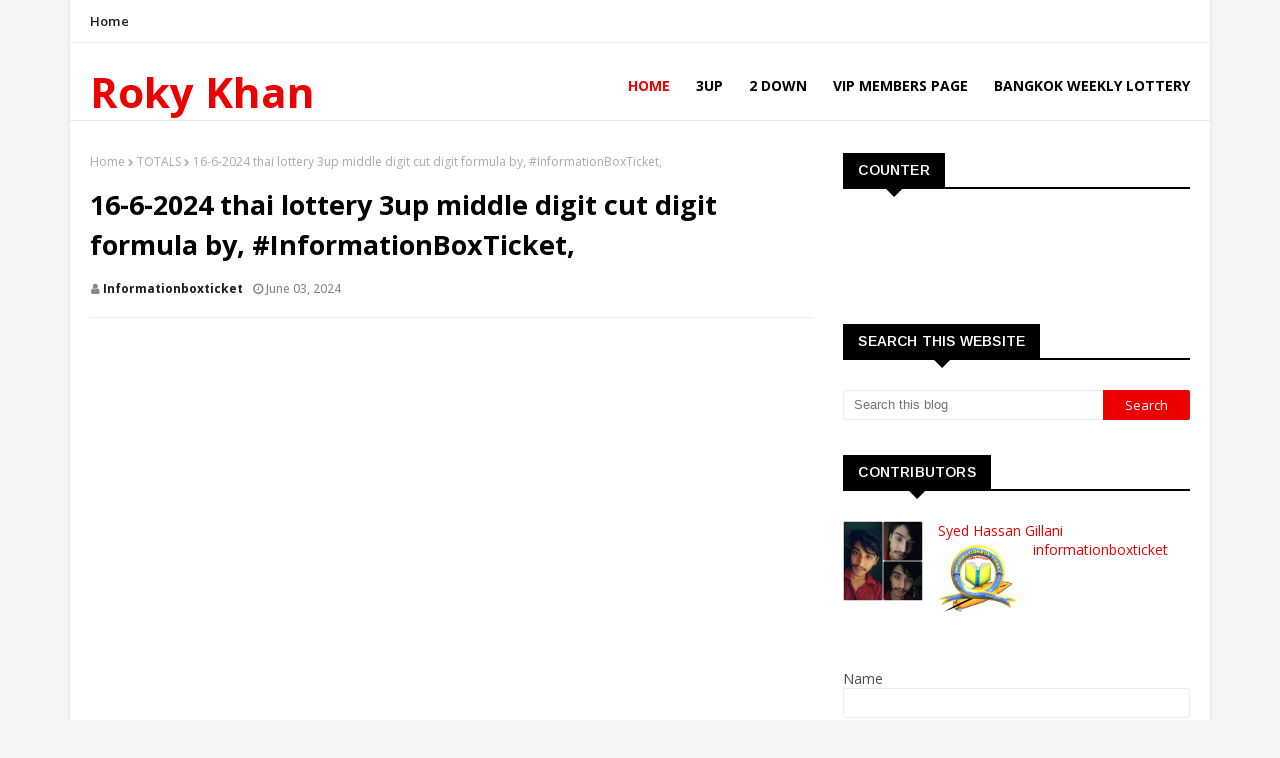

--- FILE ---
content_type: text/html; charset=UTF-8
request_url: https://www.rokykhan.com/2024/06/16-6-2024-thai-lottery-3up-middle-digit_3.html
body_size: 64419
content:
<!DOCTYPE html>
<html class='ltr' dir='ltr' xmlns='http://www.w3.org/1999/xhtml' xmlns:b='http://www.google.com/2005/gml/b' xmlns:data='http://www.google.com/2005/gml/data' xmlns:expr='http://www.google.com/2005/gml/expr'>
<head>
<script async='async' src='https://fundingchoicesmessages.google.com/i/pub-6394456125613842?ers=1'></script><script>(function() {function signalGooglefcPresent() {if (!window.frames['googlefcPresent']) {if (document.body) {const iframe = document.createElement('iframe'); iframe.style = 'width: 0; height: 0; border: none; z-index: -1000; left: -1000px; top: -1000px;'; iframe.style.display = 'none'; iframe.name = 'googlefcPresent'; document.body.appendChild(iframe);} else {setTimeout(signalGooglefcPresent, 0);}}}signalGooglefcPresent();})();</script>
<meta content='thai lottery paper,thai lottery result,thai lottery result today,thai lottery,thai lottery result winner,thai lottery 3up tips,thai lottery win formula,thai lottery total tips 2020,thailand lottery,thai lotto,thailand lottery 1st paper,thailand lottery 2nd paper,thailand lottery last paper,thai government lottery,thailand government lottery,thailand lottery saudi arabia,thai lottery king,thai lotto tips,thai lottery tricks,thai lottery ka result' name='description'/>
<script async='async' crossorigin='anonymous' src='https://pagead2.googlesyndication.com/pagead/js/adsbygoogle.js?client=ca-pub-6394456125613842'></script>
<!-- Global site tag (gtag.js) - Google Analytics -->
<script async='async' src='https://www.googletagmanager.com/gtag/js?id=G-MHP93LC256'></script>
<script>
  window.dataLayer = window.dataLayer || [];
  function gtag(){dataLayer.push(arguments);}
  gtag('js', new Date());

  gtag('config', 'G-MHP93LC256');
</script>
<meta content='width=device-width, initial-scale=1, minimum-scale=1, maximum-scale=1' name='viewport'/>
<title>16-6-2024 thai lottery 3up middle digit cut digit formula by, #InformationBoxTicket,</title>
<meta content='text/html; charset=UTF-8' http-equiv='Content-Type'/>
<!-- Chrome, Firefox OS and Opera -->
<meta content='#f5f5f5' name='theme-color'/>
<!-- Windows Phone -->
<meta content='#f5f5f5' name='msapplication-navbutton-color'/>
<meta content='blogger' name='generator'/>
<link href='https://www.rokykhan.com/favicon.ico' rel='icon' type='image/x-icon'/>
<link href='https://www.rokykhan.com/2024/06/16-6-2024-thai-lottery-3up-middle-digit_3.html' rel='canonical'/>
<link rel="alternate" type="application/atom+xml" title="Roky Khan  - Atom" href="https://www.rokykhan.com/feeds/posts/default" />
<link rel="alternate" type="application/rss+xml" title="Roky Khan  - RSS" href="https://www.rokykhan.com/feeds/posts/default?alt=rss" />
<link rel="service.post" type="application/atom+xml" title="Roky Khan  - Atom" href="https://www.blogger.com/feeds/7053203685031529010/posts/default" />

<link rel="alternate" type="application/atom+xml" title="Roky Khan  - Atom" href="https://www.rokykhan.com/feeds/8422874601531913798/comments/default" />
<!--Can't find substitution for tag [blog.ieCssRetrofitLinks]-->
<link href='https://i.ytimg.com/vi/RVMBU0PmPMM/hqdefault.jpg' rel='image_src'/>
<meta content='16-6-2024 thai lottery 3up middle digit cut digit formula by, #InformationBoxTicket,' name='description'/>
<meta content='https://www.rokykhan.com/2024/06/16-6-2024-thai-lottery-3up-middle-digit_3.html' property='og:url'/>
<meta content='16-6-2024 thai lottery 3up middle digit cut digit formula by, #InformationBoxTicket,' property='og:title'/>
<meta content='16-6-2024 thai lottery 3up middle digit cut digit formula by, #InformationBoxTicket,' property='og:description'/>
<meta content='https://lh3.googleusercontent.com/blogger_img_proxy/AEn0k_uRbzTzPb2j9tvZyPMLbraWEVDAAFbGG5WIEUeU64DOBrXGs3caXZp_BZ1irdeeXQJD146S7iVJQd-IAjO8d_P__-hVwFoji2s4n__u7oX4M6ah=w1200-h630-n-k-no-nu' property='og:image'/>
<!-- Google Fonts -->
<link href='//fonts.googleapis.com/css?family=Open+Sans:400,400i,500,500i,600,600i,700,700i' media='all' rel='stylesheet' type='text/css'/>
<link href='//fonts.googleapis.com/css?family=Arimo:400,400i,500,500i,600,600i,700,700i' media='all' rel='stylesheet' type='text/css'/>
<link href='https://stackpath.bootstrapcdn.com/font-awesome/4.7.0/css/font-awesome.min.css' rel='stylesheet'/>
<!-- Template Style CSS -->
<style id='page-skin-1' type='text/css'><!--
/*
-----------------------------------------------
Blogger Template Style
Name:        Sora24
License:     Free Version
Version:     1.0
Author:      Sora Templates
Author Url:  https://www.soratemplates.com/
----------------------------------------------- */
/*-- Reset CSS --*/
a,abbr,acronym,address,applet,b,big,blockquote,body,caption,center,cite,code,dd,del,dfn,div,dl,dt,em,fieldset,font,form,h1,h2,h3,h4,h5,h6,html,i,iframe,img,ins,kbd,label,legend,li,object,p,pre,q,s,samp,small,span,strike,strong,sub,sup,table,tbody,td,tfoot,th,thead,tr,tt,u,ul,var{
padding:0;
border:0;
outline:0;
vertical-align:baseline;
background:0 0;
text-decoration:none
}
form,textarea,input,button{
-webkit-appearance:none;
-moz-appearance:none;
appearance:none;
border-radius:0
}
dl,ul{
list-style-position:inside;
font-weight:400;
list-style:none
}
ul li{
list-style:none
}
caption,th{
text-align:center
}
img{
border:none;
position:relative
}
a,a:visited{
text-decoration:none
}
.clearfix{
clear:both
}
.section,.widget,.widget ul{
margin:0;
padding:0
}
a{
color:#ec0000
}
a img{
border:0
}
abbr{
text-decoration:none
}
.CSS_LIGHTBOX{
z-index:999999!important
}
.separator a{
clear:none!important;
float:none!important;
margin-left:0!important;
margin-right:0!important
}
#navbar-iframe,.widget-item-control,a.quickedit,.home-link,.feed-links{
display:none!important
}
.center{
display:table;
margin:0 auto;
position:relative
}
.widget > h2,.widget > h3{
display:none
}
/*-- Body Content CSS --*/
body{
background:#f5f5f5 url() repeat fixed top left;
background-color:#f5f5f5;
font-family: 'Open Sans', sans-serif;
font-size:14px;
font-weight:400;
color:#4e4e4e;
word-wrap:break-word;
margin:0;
padding:0
}
/* ######## Top Css ######################### */
#outer-wrapper{margin:0 auto;background-color:#fff;box-shadow:0 0 5px rgba(0,0,0,.1)}
.row{margin:0 auto;width:1140px}
#content-wrapper{margin: 20px auto 0px;overflow:hidden}
#content-wrapper > .container{margin:0 -15px}
#main-wrapper{float:left;overflow:hidden;width:66.66666667%;box-sizing:border-box;word-wrap:break-word;padding:0 15px;margin:0}
#sidebar-wrapper{float:right;overflow:hidden;width:33.33333333%;box-sizing:border-box;word-wrap:break-word;padding:0 15px}
.post-image-wrap{position:relative;display:block}
.post-image-link,.about-author .avatar-container,.comments .avatar-image-container{background-color:rgba(155,155,155,0.07);color:transparent!important}
.post-thumb{display:block;position:relative;width:100%;height:100%;object-fit:cover;z-index:1;border-radius:2px;transition:opacity .17s ease}
.post-image-link:hover .post-thumb,.post-image-wrap:hover .post-image-link .post-thumb,.hot-item-inner:hover .post-image-link .post-thumb{opacity:.9}
.post-title a{display:block}
#top-bar{width:100%;height:42px;background-color:#fff;overflow:hidden;margin:0;border-bottom:1px solid #eee}
#top-bar .container{margin:0 auto}
.top-bar-nav{position:relative;float:left;display:block}
.top-bar-nav .widget > .widget-title{display:none}
.top-bar-nav ul li{float:left}
.top-bar-nav ul li > a{letter-spacing:.2px;height:42px;display:block;color:#1c1c1c;font-size:13px;font-weight:600;line-height:42px;text-transform:capitalize;margin:0 10px 0 0;padding:0 5px;transition:color .17s}
.top-bar-nav ul li:first-child > a{padding:0 5px 0 0}
.top-bar-nav ul > li:hover > a{color:#000000}
.top-bar-social{position:relative;float:right;display:block}
.top-bar-social .widget > .widget-title{display:none}
.top-bar-social ul > li{float:left;display:inline-block}
.top-bar-social ul > li > a{line-height:42px;display:block;color:#1c1c1c;text-decoration:none;font-size:14px;text-align:center;padding:0 7px;margin:0 0 0 10px;transition:color .17s}
.top-bar-social ul > li:last-child > a{padding:0 0 0 7px}
.top-bar-social ul > li:hover > a{color:#000000}
.social a:before{display:inline-block;font-family:FontAwesome;font-style:normal;font-weight:400}
.social .blogger a:before{content:"\f37d"}
.social .facebook a:before{content:"\f09a"}
.social .twitter a:before{content:"\f099"}
.social .gplus a:before{content:"\f0d5"}
.social .rss a:before{content:"\f09e"}
.social .youtube a:before{content:"\f167"}
.social .skype a:before{content:"\f17e"}
.social .stumbleupon a:before{content:"\f1a4"}
.social .tumblr a:before{content:"\f173"}
.social .vk a:before{content:"\f189"}
.social .stack-overflow a:before{content:"\f16c"}
.social .github a:before{content:"\f09b"}
.social .linkedin a:before{content:"\f0e1"}
.social .dribbble a:before{content:"\f17d"}
.social .soundcloud a:before{content:"\f1be"}
.social .behance a:before{content:"\f1b4"}
.social .digg a:before{content:"\f1a6"}
.social .instagram a:before{content:"\f16d"}
.social .pinterest a:before{content:"\f0d2"}
.social .twitch a:before{content:"\f1e8"}
.social .delicious a:before{content:"\f1a5"}
.social .codepen a:before{content:"\f1cb"}
.social .reddit a:before{content:"\f1a1"}
.social .whatsapp a:before{content:"\f232"}
.social .snapchat a:before{content:"\f2ac"}
.social .email a:before{content:"\f0e0"}
.social .external-link a:before{content:"\f35d"}
.social-color .blogger a{background-color:#ff5722}
.social-color .facebook a{background-color:#3b5999}
.social-color .twitter a{background-color:#00acee}
.social-color .gplus a{background-color:#db4a39}
.social-color .youtube a{background-color:#f50000}
.social-color .instagram a{background:linear-gradient(15deg,#ffb13d,#dd277b,#4d5ed4)}
.social-color .pinterest a{background-color:#ca2127}
.social-color .dribbble a{background-color:#ea4c89}
.social-color .linkedin a{background-color:#0077b5}
.social-color .tumblr a{background-color:#365069}
.social-color .twitch a{background-color:#6441a5}
.social-color .rss a{background-color:#ffc200}
.social-color .skype a{background-color:#00aff0}
.social-color .stumbleupon a{background-color:#eb4823}
.social-color .vk a{background-color:#4a76a8}
.social-color .stack-overflow a{background-color:#f48024}
.social-color .github a{background-color:#24292e}
.social-color .soundcloud a{background:linear-gradient(#ff7400,#ff3400)}
.social-color .behance a{background-color:#191919}
.social-color .digg a{background-color:#1b1a19}
.social-color .delicious a{background-color:#0076e8}
.social-color .codepen a{background-color:#000}
.social-color .reddit a{background-color:#ff4500}
.social-color .whatsapp a{background-color:#3fbb50}
.social-color .snapchat a{background-color:#ffe700}
.social-color .email a{background-color:#888}
.social-color .external-link a{background-color:#000000}
#header-wrap{position:relative;margin:0}
.header-header{background-color:#fff;width:100%;height:70px;position:relative;padding:8px 0}
.header-header .container{border-bottom:1px solid #e7e7e7;height:70px;position:relative;margin:0 auto;padding:0}
.header-logo{position:relative;float:left;width:auto;max-width:250px;max-height:60px;margin:0;padding:12px 0}
.header-logo .header-image-wrapper{display:block}
.header-logo img{max-width:100%;max-height:60px;margin:0}
.header-logo h1{color:#000000;font-size:300%;line-height:1.4em;margin:0}
.header-logo p{font-size:12px;margin:5px 0 0}
.header-ads{position:relative;float:right}
.header-ads .widget > .widget-title{display:none}
.header-ads .widget{max-width:100%}
.header-ads .widget .widget-content{width:728px;max-width:100%;max-height:90px;line-height:1}
/* ######## Main-Menu Css ######################### */
.header-menu{display:inline-block;float:right;height:70px;z-index:10;font-size:13px;margin:0}
.header-menu .container{position:relative;margin:0 auto;padding:0;background-color:#ec0000}
#main-menu .widget,#main-menu .widget > .widget-title{display:none}
#main-menu .show-menu{display:block}
#main-menu{height:70px;z-index:15}
#main-menu ul > li{float:left;position:relative;margin:0;padding:0;transition:background .17s}
#main-menu ul > li > a{position:relative;color:#000;font-size:14px;font-weight:700;text-transform:uppercase;line-height:70px;display:inline-block;margin:0;padding:0 13px;transition:color .17s ease}
#main-menu ul > li:last-child a{padding-right:0}
#main-menu ul#main-menu-nav > li:first-child > a{color:#ec0000}
h3.home-title{font-family:'Arimo',sans-serif;text-transform:uppercase;font-size:14px;height:34px;margin:0 0 20px;line-height:34px;border-bottom:2px solid #1c1c1c;letter-spacing:.2px}
h3.home-title span{position:relative;background:#000;color:#fff;padding:10px 15px}
h3.home-title span:after{border-color:#272727 rgba(0,0,0,0) rgba(0,0,0,0);position:absolute;content:" ";width:auto;height:auto;bottom:-20px;margin-left:-10px;left:50%;border-width:10px;border-style:solid}
#main-menu ul > li > ul{position:absolute;float:left;left:0;top:70px;width:180px;background-color:#fff;z-index:99999;margin:0;padding:0;box-shadow:0 3px 5px rgba(0,0,0,0.2);visibility:hidden;opacity:0}
#main-menu ul > li > ul > li > ul{position:absolute;float:left;top:0;left:100%;margin:0}
#main-menu ul > li > ul > li{display:block;float:none;position:relative;transition:all .17s ease}
#main-menu ul > li > ul > li a{display:block;height:36px;font-size:12px;color:#282828;line-height:36px;box-sizing:border-box;margin:0;padding:0 15px;transition:all .17s ease}
#main-menu ul > li > ul > li:hover{background-color:#ec0000}
#main-menu ul > li > ul > li:hover > a{color:#fff}
#main-menu ul > li.has-sub > a:after{content:'\f107';float:right;font-family:FontAwesome;font-size:14px;font-weight:400;margin:0 0 0 3px}
#main-menu ul > li > ul > li.has-sub > a:after{content:'\f105';float:right;margin:0}
#main-menu .mega-menu{position:static!important}
#main-menu .mega-menu > ul{width:100%;box-sizing:border-box;padding:20px 10px}
#main-menu .mega-menu > ul.mega-menu-inner{overflow:hidden}
#main-menu ul > li:hover > ul,#main-menu ul > li > ul > li:hover > ul{visibility:visible;opacity:1}
#main-menu ul ul{transition:all .17s ease}
.mega-menu-inner .mega-item{float:left;width:25%;box-sizing:border-box;padding:0 10px}
.mega-menu-inner .mega-content{position:relative;width:100%;overflow:hidden;padding:0}
.mega-content .post-image-wrap{width:100%;height:140px;overflow:hidden}
.mega-content .post-image-link{width:100%;height:100%;z-index:1;display:block;position:relative;overflow:hidden}
.mega-content .post-title{position:relative;font-size:14px;font-weight:600;line-height:1.4em;margin:7px 0 5px}
.mega-content .post-title a{display:block;color:#282828;transition:color .17s}
.mega-content:hover .post-title a{color:#ff0000}
.mega-content .post-meta{color:#aaa}
.no-posts{float:left;width:100%;height:100px;line-height:100px;text-align:center}
.mega-menu .no-posts{line-height:60px;color:#000000}
.show-search,.hide-search{position:absolute;right:0;top:0;display:block;width:48px;height:48px;line-height:48px;z-index:20;color:#ffffff;font-size:15px;text-align:center;cursor:pointer;transition:color .17s ease}
.show-search:before{content:"\f002";font-family:FontAwesome;font-weight:400}
.hide-search:before{content:"\f00d";font-family:FontAwesome;font-weight:400}
.show-search:hover,.hide-search:hover{color:#fff}
#nav-search{display:none;position:absolute;left:0;top:0;width:100%;height:48px;z-index:99;background-color:#ec0000;box-sizing:border-box;padding:0}
#nav-search .search-form{width:100%;height:48px;background-color:rgba(0,0,0,0);line-height:48px;overflow:hidden;padding:0}
#nav-search .search-input{width:100%;height:48px;font-family:inherit;color:#ffffff;margin:0;padding:0 70px 0 15px;background-color:rgba(0,0,0,0);font-size:14px;font-weight:400;box-sizing:border-box;border:0}
#nav-search .search-input:focus{color:#ffffff;outline:none}
.slide-menu-toggle{display:none;position:absolute;line-height:48px;height:48px;width:48px;top:0;left:0;font-family:FontAwesome;color:#fff;font-size:17px;font-weight:400;text-align:left;cursor:pointer;z-index:4;padding:0}
.slide-menu-toggle:before{content:"\f0c9"}
.nav-active .slide-menu-toggle:before{content:"\f00d"}
.mobile-menu{display:none;position:absolute;top:48px;left:0;width:100%;background-color:#000000;box-sizing:border-box;padding:20px;border-top:1px solid rgba(255,255,255,0.08);visibility:hidden;opacity:0;transform-origin:0 0;transform:scaleY(0);transition:all .17s ease}
.nav-active .mobile-menu{visibility:visible;opacity:1;transform:scaleY(1)}
.mobile-menu > ul{margin:0}
.mobile-menu .m-sub{display:none;padding:0}
.mobile-menu ul li{position:relative;display:block;overflow:hidden;float:left;width:100%;font-size:13px;font-weight:500;text-transform:uppercase;line-height:38px;margin:0;padding:0}
.mobile-menu > ul li ul{overflow:hidden}
.mobile-menu ul li a{color:#fff;padding:0;display:block;transition:all .17s ease}
.mobile-menu ul li.has-sub .submenu-toggle{position:absolute;top:0;right:0;color:#fff;cursor:pointer}
.mobile-menu ul li.has-sub .submenu-toggle:after{content:'\f105';font-family:FontAwesome;font-weight:400;float:right;width:34px;font-size:16px;text-align:center;transition:all .17s ease}
.mobile-menu ul li.has-sub.show > .submenu-toggle:after{transform:rotate(90deg)}
.mobile-menu > ul > li > ul > li > a{color:#fff;opacity:.7;padding:0 0 0 15px}
.mobile-menu > ul > li > ul > li > ul > li > a{color:#fff;opacity:.7;padding:0 0 0 30px}
.mobile-menu ul li a:hover,.mobile-menu ul > li > .submenu-toggle:hover{color:#ec0000}
/* ######## Post-Meta Css ######################### */
.post-meta{overflow:hidden;color:#ec0000;font-size:12px;font-weight:500;text-transform:capitalize;padding:0 1px}
.post-meta .post-author,.post-meta .post-date{color:#888;float:left;display:inline-block;margin:0 10px 0 0}
.post-meta .post-author:before,.post-meta .post-date:before{font-family:FontAwesome;font-weight:400;margin:0 3px 0 0}
.post-meta .post-author:before{content:'\f007'}
.post-meta .post-date:before{content:'\f017'}
.post-meta a{color:#1c1c1c;transition:color .17s;font-weight:700}
.post-meta a:hover{color:#000000}
/* ######## Blog-Page Css ######################### */
#blog-pager{overflow:hidden;clear:both;margin:0 0 30px}
.blog-pager a,.blog-pager span{float:left;display:block;min-width:30px;height:30px;background-color:#000000;color:#fff;font-size:13px;font-weight:700;line-height:30px;text-align:center;box-sizing:border-box;margin:0 5px 0 0;text-shadow:1px 2px 0 rgba(0,0,0,0.15);transition:all .17s ease}
.blog-pager .blog-pager-newer-link,.blog-pager .blog-pager-older-link{padding:0 15px}
.blog-pager .blog-pager-newer-link{float:left}
.blog-pager .blog-pager-older-link{float:right}
.blog-pager span.page-dots{min-width:20px;background-color:#fff;font-size:16px;color:#000000;line-height:30px;font-weight:400;letter-spacing:-1px;border:0}
.blog-pager .page-of{display:none;width:auto;float:right;border-color:rgba(0,0,0,0);margin:0}
.blog-pager .page-active,.blog-pager a:hover{background-color:#ec0000;color:#fff}
.blog-pager .page-prev:before,.blog-pager .page-next:before{font-family:FontAwesome;font-size:16px;font-weight:400}
.blog-pager .page-prev:before{content:'\f104'}
.blog-pager .page-next:before{content:'\f105'}
.blog-pager .blog-pager-newer-link:after{content:'\f104';float:left;font-family:FontAwesome;font-weight:400;margin:0 3px 0 0}
.blog-pager .blog-pager-older-link:after{content:'\f105';float:right;font-family:FontAwesome;font-weight:400;margin:0 0 0 3px}
.archive #blog-pager{display:none}
/* ######## Social Css ######################### */
.social-counter .facebook a{background-color:#3b5999}
.social-counter .twitter a{background-color:#00acee}
.social-counter .gplus a{background-color:#db4a39}
.social-counter .youtube a{background-color:#f50000}
.social-counter .instagram a{background:linear-gradient(15deg,#ffb13d,#dd277b,#4d5ed4)}
.social-counter .pinterest a{background-color:#ca2127}
.social-counter .dribbble a{background-color:#ea4c89}
.social-counter .linkedin a{background-color:#0077b5}
.social-counter .tumblr a{background-color:#365069}
.social-counter .twitch a{background-color:#6441a5}
.social-counter .rss a{background-color:#ffc200}
.social-counter .skype a{background-color:#00aff0}
.social-counter .stumbleupon a{background-color:#eb4823}
.social-counter .vk a{background-color:#4a76a8}
.social-counter .stack-overflow a{background-color:#f48024}
.social-counter .github a{background-color:#24292e}
.social-counter .soundcloud a{background:linear-gradient(#ff7400,#ff3400)}
.social-counter .behance a{background-color:#191919}
.social-counter .digg a{background-color:#1b1a19}
.social-counter .delicious a{background-color:#0076e8}
.social-counter .codepen a{background-color:#000}
.social-counter .reddit a{background-color:#ff4500}
.social-counter .whatsapp a{background-color:#3fbb50}
.social-counter .snapchat a{background-color:#ffe700}
.social-counter .email a{background-color:#888}
.social-counter .external-link a{background-color:#202020}
/* ######## Lower Css ######################### */
.lower-menu{float:right}
.lower-menu ul li{display:inline-block}
.lower-menu ul li a{letter-spacing:.2px;font-family:'Arimo',sans-serif;color:#fff;padding:0 6px;height:34px;line-height:34px;display:block;font-size:13px}
.lower-menu ul li:last-child a{padding-right:0}
/* ######## Owl-carousel Css ######################### */
.owl-carousel{display:none;width:100%;-webkit-tap-highlight-color:transparent;position:relative;z-index:1}
.owl-carousel .owl-stage{position:relative;-ms-touch-action:pan-Y}
.owl-carousel .owl-stage:after{content:".";display:block;clear:both;visibility:hidden;line-height:0;height:0}
.owl-carousel .owl-stage-outer{position:relative;overflow:hidden;-webkit-transform:translate3d(0px,0px,0px)}
.owl-carousel .owl-controls .owl-nav .owl-prev,.owl-carousel .owl-controls .owl-nav .owl-next,.owl-carousel .owl-controls .owl-dot{cursor:pointer;cursor:hand;-webkit-user-select:none;-khtml-user-select:none;-moz-user-select:none;-ms-user-select:none;user-select:none}
.owl-carousel.owl-loaded{display:block}
.owl-carousel.owl-loading{opacity:0;display:block}
.owl-carousel.owl-hidden{opacity:0}
.owl-carousel .owl-refresh .owl-item{display:none}
.owl-carousel .owl-item{position:relative;min-height:1px;float:left;-webkit-backface-visibility:visible;-webkit-tap-highlight-color:transparent;-webkit-touch-callout:none;-webkit-user-select:none;-moz-user-select:none;-ms-user-select:none;user-select:none}
.owl-carousel .owl-item img{display:block;width:100%;-webkit-transform-style:preserve-3d;transform-style:preserve-3d}
.owl-carousel.owl-text-select-on .owl-item{-webkit-user-select:auto;-moz-user-select:auto;-ms-user-select:auto;user-select:auto}
.owl-carousel .owl-grab{cursor:move;cursor:-webkit-grab;cursor:-o-grab;cursor:-ms-grab;cursor:grab}
.owl-carousel.owl-rtl{direction:rtl}
.owl-carousel.owl-rtl .owl-item{float:right}
.no-js .owl-carousel{display:block}
.owl-carousel .animated{-webkit-animation-duration:1000ms;animation-duration:1000ms;-webkit-animation-fill-mode:both;animation-fill-mode:both}
.owl-carousel .owl-animated-in{z-index:1}
.owl-carousel .owl-animated-out{z-index:0}
.owl-height{-webkit-transition:height 500ms ease-in-out;-moz-transition:height 500ms ease-in-out;-ms-transition:height 500ms ease-in-out;-o-transition:height 500ms ease-in-out;transition:height 500ms ease-in-out}
.owl-prev,.owl-next{position:relative;float:left;width:24px;height:24px;background-color:#ec0000;font-family:FontAwesome;text-rendering:auto;-webkit-font-smoothing:antialiased;-moz-osx-font-smoothing:grayscale;font-size:14px;line-height:23px;font-weight:900;color:#fff;text-align:center;cursor:pointer;border:1px solid rgba(0,0,0,0.08);box-sizing:border-box;transition:all .25s ease}
.owl-prev:before{content:'\f104'}
.owl-next:before{content:'\f105'}
.owl-prev:hover,.owl-next:hover{background-color:#ec0000;color:#fff;border-color:#ec0000}
#break-wrapper{padding:10px 0px;background-color:#f5f5f5;box-sizing:border-box}
#break-section .widget{display:none;}
#break-section .widget.HTML.show-ticker{display:block;margin:0}
ul.loading-post{line-height:30px;margin-left:10px}
#break-section .no-posts{height:30px;line-height:30px;text-align:left;padding:0 0 0 15px;box-sizing:border-box}
#break-section .widget > .widget-title{display:none;position:relative;float:left;background-color:#ec0000;height:24px;color:#fff;font-size:9px;font-weight:400;line-height:24px;text-transform:uppercase;padding:0 10px}
#break-section .show-ticker > .widget-title{display:block}
#break-section .widget > h2,#break-section .widget > h3{display:none}
#break-section .widget > .widget-title > h3{margin:0;position:relative}
#break-section .widget > .widget-title > h3:before{content:'\f0e7';font-family:FontAwesome;float:left;font-size:11px;font-weight:900;margin:0 5px 0 0;text-rendering:auto;-webkit-font-smoothing:antialiased;-moz-osx-font-smoothing:grayscale}
#break-section .widget-content{position:relative;font-size:13px;display:block;overflow:hidden;height:30px;line-height:29px;padding:0;box-sizing:border-box}
ul.ticker-widget{width:100%!important;box-sizing:border-box;padding:0 0 0 15px}
.ticker-widget .ticker-item{position:relative;float:left;display:block;height:30px;padding:0}
.ticker-widget .post-image-link{position:relative;float:left;width:35px;height:30px;display:none;overflow:hidden;margin:0 10px 0 0}
.ticker-widget .post-title{
font-family: 'Arimo', sans-serif;
height: 18px;
font-size: 15px;
font-weight: 600;
line-height: 24px;
margin: 0;
padding: 0;
float: left;
}
.ticker-widget .post-title a{position:relative;display:block;overflow:hidden;color:#1c1c1c;transition:color .25s;letter-spacing: 0.2px}
.ticker-widget .post-title a:hover{color:#ff0000}
.ticker-widget .post-tag{position:static;float:left;margin:5px 10px 0 0}
.ticker-widget .owl-nav{position:absolute;top:0;right:0;width:52px;height:24px;z-index:5}
.ticker-widget .owl-nav .owl-prev{margin-top:3px}
#break-section .widget > .widget-title > h3:before {
content: '';
position: absolute;
left: -10px;
z-index: 0;
bottom: -8px;
border-top: 8px solid;
border-top-color: #ec0000;
border-right: 5px solid transparent;
-webkit-transition: 400ms;
}
.ticker-widget .owl-nav .owl-next{margin:3px 0 0 4px}
#break-section .post-tag {display:none;background:#000}
@keyframes fadeInLeft {
from{opacity:0;transform:translate3d(-30px,0,0)}
to{opacity:1;transform:none}
}
from{opacity:1}
to{opacity:0;transform:translate3d(-30px,0,0)}
}
@keyframes fadeInRight {
from{opacity:0;transform:translate3d(30px,0,0)}
to{opacity:1;transform:none}
}
.fadeInRight{animation-name:fadeInRight}
@keyframes fadeOutRight {
from{opacity:1}
to{opacity:0;transform:translate3d(30px,0,0)}
}
.fadeOutRight{animation-name:fadeOutRight}
@keyframes fadeInUp {
from{opacity:0;transform:translate3d(0,30px,0)}
to{opacity:1;transform:none}
}
.fadeInUp{animation-name:fadeInUp}
@keyframes fadeOutUp {
from{opacity:1}
to{opacity:0;transform:translate3d(0,-30px,0)}
}
.fadeOutUp{animation-name:fadeOutUp}
.feat-col .feat-inner:before{content:'';display:block;position:absolute;width:100%;top:0;bottom:0;background:-moz-linear-gradient(top,rgba(0,0,0,0) 0,rgba(0,0,0,1) 65%,rgba(0,0,0,1) 100%);background:-webkit-linear-gradient(top,rgba(0,0,0,0) 0,rgba(0,0,0,1) 65%,rgba(0,0,0,1) 100%);background:linear-gradient(to bottom,rgba(0,0,0,0) 0,rgba(0,0,0,1) 65%,rgba(0,0,0,1) 100%);opacity:.6;z-index:2}
.feat-col li{position:relative;float:left;width:100%;overflow:hidden;margin:25px 0 0}
.feat-col .item-0{margin:0}
.feat-col .feat-inner{position:relative;float:left;width:100%;overflow:hidden}
.feat-col .post-image-link{position:relative;float:left;width:100px;height:80px;display:block;overflow:hidden;margin:0 12px 0 0}
.feat-col .feat-inner .post-image-link{width:100%;height:265px}
.feat-col .post-title{font-family:'Arimo',sans-serif;overflow:hidden;font-size:14px;font-weight:600;line-height:1.5em;margin:0 0 3px}
.feat-col .item-big .post-info{position:absolute;float:left;width:100%;z-index:2;bottom:0;padding:15px 20px;box-sizing:border-box}
.feat-col .feat-inner .post-date{color:#fff}
.feat-col .item-small .post-info{overflow:hidden}
.feat-col .item-0 .post-title{font-size:16px;margin:0 0 5px}
.feat-col .post-title a{color:#1c1c1c;transition:color .17s ease}
.feat-col .feat-inner .post-title a{color:#fff}
.feat-col .feat-inner .post-meta a{color:#fff}
.feat-col .post-title a:hover{color:#ff0000}
.feat-col .item-small .post-meta{font-size:11px}
.featured-posts > .widget,.featured-post > .widget{position:relative;float:left;width:100%;margin:0 0 30px;-webkit-box-sizing:border-box;-moz-box-sizing:border-box;box-sizing:border-box}
.featured-posts .widget-title,.featured-post .widget-title{font-family:'Arimo',sans-serif;text-transform:uppercase;font-size:14px;height:34px;margin:0 0 30px;line-height:34px;border-bottom:2px solid #1c1c1c;letter-spacing:.2px}
.featured-posts .widget-title h3,.featured-post .widget-title h3{background:#000;position:relative;display:inline-block;font-size:14px;color:#fff;font-weight:500;text-align:center;text-transform:uppercase;padding:0 15px;margin:0;font-weight:600}
.featured-post .widget{width:31.58%;margin-right:30px;float:left}
.featured-post .widget:last-child{margin-right:0}
.featured-posts .widget-title h3:after{border-color:#000000;position:absolute;content:" ";width:auto;height:auto;bottom:-20px;margin-left:-10px;left:50%;border-width:10px;border-style:solid}
.featured-post .widget-title h3:after{border-color:#000000;position:absolute;content:" ";width:auto;height:auto;bottom:-20px;margin-left:-10px;left:50%;border-width:10px;border-style:solid}
.featured-post .widget .widget-title h3{background-color:#000000}
.featured-post .widget .widget-title{border-bottom:2px solid #000000}
.featured-post .widget-title h3:after{border-color:#000000 rgba(0,0,0,0) rgba(0,0,0,0)}
.featured-posts .widget .widget-title h3{background:#000}
.featured-posts .widget .widget-title{border-bottom:2px solid #000}
.featured-posts .widget h3:after{border-color: #000 rgba(0,0,0,0) rgba(0,0,0,0);}
.feat-big li{position:relative;float:right;width:calc(50% - 20px);overflow:hidden;margin:25px 0 0}
.feat-big .item-0{float:left;width:calc(50% - 10px);margin:0}
.feat-big .item-1{margin:0}
.feat-big .feat-inner{position:relative;float:left;width:100%;height:auto;overflow:hidden}
.feat-big .post-image-link{position:relative;float:left;width:100px;height:75px;display:block;overflow:hidden;margin:0 12px 0 0}
.feat-big .feat-inner .post-image-link{width:100%;height:292px;margin:0}
.feat-big .feat-inner .post-image-link:after{position:absolute;left:0;top:0;z-index:4;width:100%;height:100%;opacity:.5;background-color:#2c2f30;content:''}
.feat-big .post-title{font-family:'Arimo',sans-serif;overflow:hidden;font-size:14px;font-weight:600;line-height:1.5em;margin:0 0 3px}
.feat-big .post-tag{display:none}
.feat-big .item-big .post-info{bottom:0;left:0;overflow:hidden;z-index:5;box-sizing:border-box;padding:15px 0;width:100%}
.feat-big .item-big .post-info p.post-snippet{color:#9a9a9a}
.feat-big .item-small .post-info{overflow:hidden}
.feat-big .item-0 .post-title{font-size:18px;margin:0 0 10px}
.feat-big .item-0 .post-title a{color:#1c1c1c}
.feat-big .post-title a{color:#1c1c1c;transition:color .17s ease}
.feat-big .post-title a:hover{color:#ff0000}
.feat-big .item-small .post-meta{font-size:11px}
.featured-posts .show-slider{display:block!important}
.featured-posts .show-slider .widget-content{position:relative;height:430px;overflow:hidden;float:left;width:100%}
#hot-wrapper .post-date{color:#fff}
#hot-wrapper{margin:0 auto}
#hot-section .widget,#hot-section .widget > .widget-title{display:none}
#hot-section .show-hot{display:block!important}
.featured-post .widget,.featured-post .widget > .widget-title,.featured-posts .widget{display:none}
.featured-post .show-cool,.featured-post .widget-title, .featured-posts .show-cool{display:block!important}
#hot-section .show-hot .widget-content{height:520px;position:relative;overflow:hidden;margin:0 0 40px}
.hot-loader{position:relative;height:100%;overflow:hidden;display:block}
.hot-loader:after{content:'';position:absolute;top:50%;left:50%;width:26px;height:26px;margin:-15px 0 0 -15px;border:2px solid #ddd;border-left-color:#ec0000;border-top-color:#ec0000;border-radius:100%;animation:spinner .8s infinite linear;transform-origin:center}
@-webkit-keyframes spinner {
0%{-webkit-transform:rotate(0deg);transform:rotate(0deg)}
to{-webkit-transform:rotate(1turn);transform:rotate(1turn)}
}
@keyframes spinner {
0%{-webkit-transform:rotate(0deg);transform:rotate(0deg)}
to{-webkit-transform:rotate(1turn);transform:rotate(1turn)}
}
ul.hot-posts{height:520px;position:relative;overflow:hidden;margin:0 -5px}
.hot-posts .hot-item{position:relative;float:left;width:33.3%;height:234px;overflow:hidden;box-sizing:border-box;padding:0 2px}
.hot-posts .hot-item.item-0{width:50%;height:283px}
.hot-posts .hot-item.item-2{margin:0}
.hot-posts .hot-item.item-1{margin:0 0 3px;width:50%;height:283px}
.hot-item-inner{position:relative;float:left;width:100%;height:100%;overflow:hidden;display:block}
.hot-posts .post-image-link{width:100%;height:100%;position:relative;overflow:hidden;display:block}
.hot-posts .post-info{position:absolute;top:0;left:0;width:100%;overflow:hidden;z-index:5;box-sizing:border-box;padding:25px;text-align:left}
.hot-item-inner:before{content:'';display:block;position:absolute;width:100%;top:0;bottom:0;background:-moz-linear-gradient(top,rgba(0,0,0,0) 0,rgba(0,0,0,1) 65%,rgba(0,0,0,1) 100%);background:-webkit-linear-gradient(top,rgba(0,0,0,0) 0,rgba(0,0,0,1) 65%,rgba(0,0,0,1) 100%);background:linear-gradient(to bottom,rgba(0,0,0,0) 0,rgba(0,0,0,1) 65%,rgba(0,0,0,1) 100%);opacity:.6;z-index:2}
.hot-posts .post-title{letter-spacing:.2px;font-family:'Arimo',sans-serif;font-size:16px;font-weight:600;display:block;line-height:1.4em;margin:12px 0}
.hot-posts .item-0 .post-title{font-size:22px}
.hot-posts .item-1 .post-title{font-size:20px}
.hot-posts .post-title a{color:#fff;display:block}
.hot-posts .post-meta,.hot-posts .post-meta a{color:#fff;display:inline-block}
.show-hot .no-posts{position:absolute;top:calc(50% - 50px);left:0;width:100%}
.queryMessage{overflow:hidden;background-color:#f2f2f2;color:#000000;font-size:13px;font-weight:400;padding:8px 10px;margin:0 0 25px}
.queryMessage .query-info{margin:0 5px}
.queryMessage .search-query,.queryMessage .search-label{font-weight:700;text-transform:uppercase}
.queryMessage .search-query:before,.queryMessage .search-label:before{content:"\201c"}
.queryMessage .search-query:after,.queryMessage .search-label:after{content:"\201d"}
.queryMessage a.show-more{float:right;color:#ff0000;text-decoration:underline;transition:opacity .17s}
.queryMessage a.show-more:hover{opacity:.8}
.queryEmpty{font-size:13px;font-weight:400;padding:10px 0;margin:0 0 25px;text-align:center}
.title-wrap{position:relative;float:left;width:100%;height:32px;background-color:#ec0000;display:block;margin:0 0 20px}
.title-wrap > h3{position:relative;display:block;height:32px;font-size:12px;color:#fff;font-weight:500;line-height:32px;text-align:center;text-transform:uppercase;padding:0;margin:0}
.custom-widget li{overflow:hidden;margin:20px 0 0}
.custom-widget li:first-child{padding:0;margin:0;border:0}
#sidebar-wrapper .custom-widget .post-image-link:before{content:'';position:absolute;left:0;z-index:0;bottom:-7px;border-top:8px solid;border-top-color:#ec0000;border-right:5px solid transparent;-webkit-transition:400ms}
.custom-widget .post-image-link{position:relative;width:100px;height:80px;float:left;overflow:hidden;display:block;vertical-align:middle;margin:0 20px 0 0}
.custom-widget .post-info{overflow:hidden}
.custom-widget .post-title{letter-spacing:.2px;font-family:'Arimo',sans-serif;overflow:hidden;font-size:14px;font-weight:600;line-height:1.5em;margin:0 0 3px}
.custom-widget .post-title a{display:block;color:#1c1c1c;transition:color .17s}
.custom-widget li:hover .post-title a{color:#ff0000}
.index-post-wrap{position:relative;float:left;width:100%}
.blog-post{display:block;overflow:hidden;word-wrap:break-word}
.grid-posts{display:flex;flex-wrap:wrap;margin:0 -15px}
.index-post{display:block;width:100%;box-sizing:border-box;padding:0 15px;margin:0 0 40px}
.index-post .post-image-wrap{float:left;width:40%;height:188px;overflow:hidden;margin:0 30px 20px 0}
.index-post .post-image-wrap .post-image-link{width:100%;height:100%;position:relative;display:block;z-index:1;overflow:hidden}
#hot-wrapper .post-tag{position:relative}
#hot-wrapper .post-tag:before{content:'';position:absolute;left:0;z-index:0;bottom:-7px;border-top:8px solid;border-top-color:#ec0000;border-right:5px solid transparent;-webkit-transition:400ms}
.post-tag{letter-spacing:.2px;height:18px;z-index:5;background-color:#ec0000;color:#fff;font-size:10px;line-height:18px;font-weight:600;text-transform:uppercase;padding:3px 7px}
.related-posts .post-tag{padding:2px 6px;position:absolute;top:0}
.related-posts .post-tag:before{content:'';position:absolute;left:0;z-index:0;bottom:-8px;border-top:8px solid;border-top-color:#ec0000;border-right:5px solid transparent;-webkit-transition:400ms}
.index-post .post-info{overflow:hidden}
.index-post .post-info > h2{font-family:'Arimo',sans-serif;font-size:18px;font-weight:600;line-height:1.4em;text-decoration:none;margin:0;letter-spacing:.2px}
.index-post .post-info > h2 > a{display:block;color:#1c1c1c;transition:color .17s}
.index-post .post-info > h2:hover > a{color:#ff0000}
.widget iframe,.widget img{max-width:100%}
.date-header{display:block;overflow:hidden;font-weight:400;margin:0!important;padding:0}
.index-post .post-meta{margin:10px 0 0}
.post-snippet{color:#333;position:relative;display:none;overflow:hidden;font-size:13px;line-height:1.6em;font-weight:400;margin:7px 0 0}
a.read-more{display:none;color:#ec0000;font-size:13px;font-weight:600;text-transform:uppercase;margin:15px 0 0;transition:color .17s ease}
a.read-more:after{content:'\f178';font-family:FontAwesome;font-weight:400;margin:0 0 0 5px}
a.read-more:hover{color:#000000}
#breadcrumb{font-size:12px;font-weight:400;color:#aaa;margin:0 0 15px}
#breadcrumb a{color:#aaa;transition:color .17s}
#breadcrumb a:hover{color:#ff0000}
#breadcrumb a,#breadcrumb em{display:inline-block}
#breadcrumb .delimiter:after{content:'\f054';font-family:FontAwesome;font-size:8px;font-weight:400;font-style:normal;vertical-align:middle;margin:0 3px}
.item-post h1.post-title{color:#000000;font-size:27px;line-height:1.5em;font-weight:700;position:relative;display:block;margin:0 0 15px;padding:0}
.static_page .item-post h1.post-title{margin:0}
.item-post .post-body{width:100%;font-size:15px;line-height:1.5em;overflow:hidden;padding:20px 0 0;margin:20px 0 0;border-top:1px solid #eee}
.item-post .post-outer{padding:0}
.item-post .post-body img{max-width:100%}
.main .widget{margin:0}
.main .Blog{border-bottom-width:0}
.post-footer{position:relative;float:left;width:100%;margin:20px 0 0}
.inline-ad{position:relative;display:block;max-height:60px;margin:0 0 30px}
.inline-ad > ins{display:block!important;margin:0 auto!important}
.item .inline-ad{float:left;width:100%;margin:20px 0 0}
.item-post-wrap > .inline-ad{margin:0 0 20px}
.post-labels{overflow:hidden;height:auto;position:relative;margin:0 0 20px;padding:0}
.post-labels span,.post-labels a{float:left;height:22px;background-color:#f2f2f2;color:#000000;font-size:12px;line-height:22px;font-weight:400;margin:0;padding:0 10px}
.post-labels span{background-color:#ec0000;color:#fff}
.post-labels a{margin:0 0 0 5px;transition:all .17s ease}
.post-labels a:hover{background-color:#ec0000;color:#fff;border-color:#ec0000}
.post-reactions{height:28px;display:block;margin:0 0 15px}
.post-reactions span{float:left;color:#000000;font-size:11px;line-height:25px;text-transform:uppercase;font-weight:500}
.reactions-inner{float:left;margin:0;height:28px}
.post-share{position:relative;overflow:hidden;line-height:0;margin:0 0 30px}
ul.share-links{position:relative}
.share-links li{width:70px;float:left;box-sizing:border-box;margin:0 5px 0 0}
.share-links li a{float:left;display:inline-block;cursor:pointer;width:100%;height:32px;line-height:32px;color:#fff;font-weight:400;font-size:15px;text-align:center;box-sizing:border-box;opacity:1;transition:all .17s ease}
.share-links li a:hover{opacity:.8}
ul.post-nav{position:relative;overflow:hidden;display:block;margin:0 0 30px}
.post-nav li{display:inline-block;width:50%}
.post-nav .post-prev{float:left;text-align:left;box-sizing:border-box;padding:0 10px}
.post-nav .post-next{float:right;text-align:right;box-sizing:border-box;padding:0 10px}
.post-nav li a{color:#000000;line-height:1.4em;display:block;overflow:hidden;transition:color .17s}
.post-nav li:hover a{color:#ff0000}
.post-nav li span{display:block;font-size:11px;color:#aaa;font-weight:700;text-transform:uppercase;padding:0 0 2px}
.post-nav .post-prev span:before{content:"\f053";float:left;font-family:FontAwesome;font-size:10px;font-weight:400;text-transform:none;margin:0 2px 0 0}
.post-nav .post-next span:after{content:"\f054";float:right;font-family:FontAwesome;font-size:10px;font-weight:400;text-transform:none;margin:0 0 0 2px}
.post-nav p{
font-family: 'Arimo',sans-serif;
font-size: 13px;
font-weight: 500;
line-height: 1.4em;
margin: 0;
color: #1c1c1c;
letter-spacing: 0.2px;
}
.post-nav .post-nav-active p{color:#aaa}
.about-author{position:relative;display:block;overflow:hidden;background-color:#f9f9f9;padding:20px;margin:0 0 30px}
.about-author .avatar-container{position:relative;float:left;width:80px;height:80px;background-color:rgba(255,255,255,0.05);overflow:hidden;margin:0 15px 0 0}
.about-author .author-avatar{float:left;width:100%;height:100%}
.author-name{overflow:hidden;display:inline-block;font-size:12px;font-weight:500;text-transform:uppercase;line-height:14px;margin:7px 0 3px}
.author-name span{color:#000000}
.author-name a{color:#ec0000;transition:opacity .17s}
.author-name a:hover{opacity:.8}
.author-description{display:block;overflow:hidden;font-size:13px;font-weight:500;line-height:1.6em}
.author-description a:hover{text-decoration:underline}
#related-wrap{overflow:hidden;margin:0 0 30px}
#related-wrap .related-tag{display:none}
.related-ready{float:left;width:100%}
.related-ready .loader{height:178px}
ul.related-posts{position:relative;overflow:hidden;margin:0 -10px;padding:0}
.related-posts .related-item{width:33.33333333%;position:relative;overflow:hidden;float:left;display:block;box-sizing:border-box;padding:0 10px;margin:0}
.related-posts .post-image-link{width:100%;height:130px;position:relative;overflow:hidden;display:block}
.related-posts .post-title{letter-spacing:.2px;font-family:'Arimo',sans-serif;overflow:hidden;font-size:14px;font-weight:600;line-height:1.5em;margin:5px 0 3px}
.related-posts .post-title a{color:#1c1c1c;transition:color .17s}
.related-posts .related-item:hover .post-title a{color:#ff0000}
#blog-pager{float:left;width:100%;font-size:15px;font-weight:500;text-align:center;clear:both;box-sizing:border-box;padding:0;margin:0 0 20px;border-top:1px solid rgba(155,155,155,0.1)}
#blog-pager .load-more{display:inline-block;height:34px;background-color:#ec0000;font-size:14px;color:#fff;font-weight:400;line-height:34px;box-sizing:border-box;padding:0 30px;margin:0;border:1px solid rgba(0,0,0,.1);border-bottom-width:2px;border-radius:2px}
#blog-pager #load-more-link{color:#fff;cursor:pointer}
#blog-pager #load-more-link:hover{background-color:#ec0000;color:#fff}
#blog-pager .load-more.no-more{background-color:rgba(155,155,155,0.05);color:#ec0000}
#blog-pager .loading,#blog-pager .no-more{display:none}
#blog-pager .loading .loader{position:relative;height:100%;overflow:hidden;display:block;margin:0;height:34px}
#blog-pager .no-more.show{display:inline-block}
#blog-pager .loading .loader:after{width:26px;height:26px;margin:-15px 0 0 -15px;content:'';position:absolute;top:50%;left:50%;width:28px;height:28px;margin:-16px 0 0 -16px;border:2px solid #ec0000;border-right-color:rgba(155,155,155,0.2);border-radius:100%;animation:spinner 1.1s infinite linear;transform-origin:center}
@-webkit-keyframes spinner {
0%{-webkit-transform:rotate(0deg);transform:rotate(0deg)}
to{-webkit-transform:rotate(1turn);transform:rotate(1turn)}
}
@keyframes spinner {
0%{-webkit-transform:rotate(0deg);transform:rotate(0deg)}
to{-webkit-transform:rotate(1turn);transform:rotate(1turn)}
}
.archive #blog-pager,.home .blog-pager .blog-pager-newer-link,.home .blog-pager .blog-pager-older-link{display:none}
.post-animated{-webkit-animation-duration:.5s;animation-duration:.5s;-webkit-animation-fill-mode:both;animation-fill-mode:both}
@keyframes fadeIn {
from{opacity:0}
to{opacity:1}
}
.post-fadeIn{animation-name:fadeIn}
@keyframes fadeInUp {
from{opacity:0;transform:translate3d(0,5px,0)}
to{opacity:1;transform:translate3d(0,0,0)}
}
.post-fadeInUp{animation-name:fadeInUp}
.post-animated{-webkit-animation-duration:.5s;animation-duration:.5s;-webkit-animation-fill-mode:both;animation-fill-mode:both}
@keyframes fadeIn {
from{opacity:0}
to{opacity:1}
}
.post-fadeIn{animation-name:fadeIn}
@keyframes fadeInUp {
from{opacity:0;transform:translate3d(0,5px,0)}
to{opacity:1;transform:translate3d(0,0,0)}
}
.post-fadeInUp{animation-name:fadeInUp}
.blog-post-comments{display:none;margin:0 0 30px}
.blog-post-comments .comments-title{margin:0 0 20px}
.comments-system-disqus .comments-title,.comments-system-facebook .comments-title{margin:0}
#comments{margin:0}
#gpluscomments{float:left!important;width:100%!important;margin:0 0 25px!important}
#gpluscomments iframe{float:left!important;width:100%}
.comments{display:block;clear:both;margin:0;color:#000000}
.comments .comment-thread > ol{padding:0}
.comments > h3{font-size:13px;font-weight:400;font-style:italic;padding-top:1px}
.comments .comments-content .comment{list-style:none;margin:0;padding:0 0 8px}
.comments .comments-content .comment:first-child{padding-top:0}
.facebook-tab,.fb_iframe_widget_fluid span,.fb_iframe_widget iframe{width:100%!important}
.comments .item-control{position:static}
.comments .avatar-image-container{float:left;overflow:hidden;position:absolute}
.comments .avatar-image-container,.comments .avatar-image-container img{height:35px;max-height:35px;width:35px;max-width:35px;border-radius:100%}
.comments .comment-block{overflow:hidden;padding:0 0 10px}
.comments .comment-block,.comments .comments-content .comment-replies{margin:0 0 0 50px}
.comments .comments-content .inline-thread{padding:0}
.comments .comment-actions{float:left;width:100%;position:relative;margin:0}
.comments .comments-content .comment-header{font-size:15px;display:block;overflow:hidden;clear:both;margin:0 0 3px;padding:0 0 5px;border-bottom:1px dashed #d6d6d6}
.comments .comments-content .comment-header a{color:#000000;transition:color .17s}
.comments .comments-content .comment-header a:hover{color:#ff0000}
.comments .comments-content .user{font-style:normal;font-weight:500;display:block}
.comments .comments-content .icon.blog-author{display:none}
.comments .comments-content .comment-content{float:left;font-size:13px;color:#5E5E5E;font-weight:400;text-align:left;line-height:1.4em;margin:5px 0 9px}
.comments .comment .comment-actions a{margin-right:5px;padding:2px 5px;color:#000000;font-weight:400;background-color:#f2f2f2;font-size:10px;transition:all .17s ease}
.comments .comment .comment-actions a:hover{color:#fff;background-color:#ec0000;border-color:#ec0000;text-decoration:none}
.comments .comments-content .datetime{float:left;font-size:11px;font-weight:400;color:#aaa;position:relative;padding:0 1px;margin:4px 0 0;display:block}
.comments .comments-content .datetime a,.comments .comments-content .datetime a:hover{color:#aaa}
.comments .thread-toggle{margin-bottom:4px}
.comments .thread-toggle .thread-arrow{height:7px;margin:0 3px 2px 0}
.comments .thread-count a,.comments .continue a{transition:opacity .17s}
.comments .thread-count a:hover,.comments .continue a:hover{opacity:.8}
.comments .thread-expanded{padding:5px 0 0}
.comments .thread-chrome.thread-collapsed{display:none}
.thread-arrow:before{content:'';font-family:FontAwesome;color:#000000;font-weight:400;margin:0 2px 0 0}
.comments .thread-expanded .thread-arrow:before{content:'\f0d7'}
.comments .thread-collapsed .thread-arrow:before{content:'\f0da'}
.comments .comments-content .comment-thread{margin:0}
.comments .continue a{padding:0 0 0 60px;font-weight:400}
.comments .comments-content .loadmore.loaded{margin:0;padding:0}
.comments .comment-replybox-thread{margin:0}
.comments .comments-content .loadmore,.comments .comments-content .loadmore.loaded{display:none}
#comment-editor{margin:0 0 20px}
.post-body h1,.post-body h2,.post-body h3,.post-body h4,.post-body h5,.post-body h6{color:#000000;font-weight:700;margin:0 0 15px}
.post-body h1,.post-body h2{font-size:24px}
.post-body h3{font-size:21px}
.post-body h4{font-size:18px}
.post-body h5{font-size:16px}
.post-body h6{font-size:13px}
blockquote{font-style:italic;padding:10px;margin:0;border-left:4px solid #ec0000}
blockquote:before,blockquote:after{display:inline-block;font-family:FontAwesome;font-style:normal;font-weight:400;color:#aaa;line-height:1}
blockquote:before{content:'\f10d';margin:0 10px 0 0}
blockquote:after{content:'\f10e';margin:0 0 0 10px}
.widget .post-body ul,.widget .post-body ol{line-height:1.5;font-weight:400}
.widget .post-body li{margin:5px 0;padding:0;line-height:1.5}
.post-body ul{padding:0 0 0 20px}
.post-body ul li:before{content:"\f105";font-family:FontAwesome;font-size:13px;font-weight:400;margin:0 5px 0 0}
.post-body u{text-decoration:underline}
.post-body a{transition:color .17s ease}
.post-body strike{text-decoration:line-through}
.contact-form{overflow:hidden}
.contact-form .widget-title{display:none}
.contact-form .contact-form-name{width:calc(50% - 5px)}
.contact-form .contact-form-email{width:calc(50% - 5px);float:right}
.sidebar .widget{position:relative;overflow:hidden;background-color:#fff;box-sizing:border-box;padding:0;margin:0 0 35px}
.sidebar .widget-title{font-family:'Arimo',sans-serif;text-transform:uppercase;font-size:14px;height:34px;margin:0 0 30px;line-height:34px;border-bottom:2px solid #000000;letter-spacing:.2px}
.sidebar .widget-title > h3{background-color:#000000;position:relative;display:inline-block;font-size:14px;color:#fff;font-weight:500;text-align:center;text-transform:uppercase;padding:0 15px;margin:0;font-weight:600}
.sidebar .widget-title > h3:after{border-color: #000000 rgba(0,0,0,0) rgba(0,0,0,0);;position:absolute;content:" ";width:auto;height:auto;bottom:-20px;margin-left:-10px;left:50%;border-width:10px;border-style:solid}
.sidebar .widget-content{counter-reset:popularcount;float:left;width:100%;margin:0}
ul.social-counter{margin:0 -5px}
.social-counter li{float:left;width:25%;box-sizing:border-box;padding:0 5px;margin:10px 0 0}
.social-counter li:nth-child(1),.social-counter li:nth-child(2),.social-counter li:nth-child(3),.social-counter li:nth-child(4){margin-top:0}
.social-counter li a{display:block;height:40px;font-size:22px;color:#fff;text-align:center;line-height:40px;border:1px solid #eee;transition:color .17s}
.list-label li{position:relative;display:block;padding:7px 0;border-top:1px dotted #ebebeb}
.list-label li:first-child{padding-top:0;border-top:0}
.list-label li:last-child{padding-bottom:0;border-bottom:0}
.list-label li a{display:block;color:#000000;font-size:14px;font-weight:400;text-transform:capitalize;transition:color .17s}
.list-label li a:before{content:"\f054";float:left;color:#000000;font-weight:400;font-family:FontAwesome;font-size:6px;margin:6px 3px 0 0;transition:color .17s}
.list-label li a:hover{color:#ff0000}
.list-label .label-count{position:relative;float:right;width:16px;height:16px;background-color:#ec0000;color:#fff;font-size:11px;font-weight:400;text-align:center;line-height:16px}
.cloud-label li{position:relative;float:left;margin:0 5px 5px 0}
.cloud-label li a{display:block;height:26px;color:#ec0000;font-size:12px;line-height:26px;font-weight:400;padding:0 10px;border:1px solid #eee;transition:all .17s ease}
.cloud-label li a:hover{color:#fff;background-color:#ec0000;border-color:#ec0000}
.cloud-label .label-count{display:none}
.sidebar .FollowByEmail > .widget-title > h3{margin:0}
.FollowByEmail .widget-content{position:relative;overflow:hidden;background-color:#fff;text-align:center;font-weight:400;box-sizing:border-box;padding:20px;border-radius:2px;border:1px solid #eee}
.FollowByEmail .widget-content > h3{font-size:18px;color:#000000;font-weight:500;text-transform:uppercase;margin:0 0 13px}
.FollowByEmail .before-text{font-size:13px;line-height:1.5em;margin:0 0 15px;display:block;padding:0 10px;overflow:hidden}
.FollowByEmail .widget-content:after{content:'\f0e0';position:absolute;right:-15px;top:-15px;font-family:FontAwesome;font-size:50px;color:#ec0000;opacity:.5;transform:rotate(21deg)}
.FollowByEmail .follow-by-email-inner{position:relative}
.FollowByEmail .follow-by-email-inner .follow-by-email-address{width:100%;height:32px;color:#000000;font-size:11px;font-family:inherit;padding:0 10px;margin:0 0 10px;box-sizing:border-box;border:1px solid #eee;transition:ease .17s}
.FollowByEmail .follow-by-email-inner .follow-by-email-submit{width:100%;height:32px;font-family:inherit;font-size:11px;color:#fff;background-color:#ec0000;text-transform:uppercase;text-align:center;font-weight:500;cursor:pointer;margin:0;border:0;transition:opacity .17s ease}
.FollowByEmail .follow-by-email-inner .follow-by-email-submit:hover{opacity:.85}
#ArchiveList ul.flat li{color:#000000;font-size:13px;font-weight:400;padding:7px 0;border-bottom:1px dotted #eaeaea}
#ArchiveList ul.flat li:first-child{padding-top:0}
#ArchiveList ul.flat li:last-child{padding-bottom:0;border-bottom:0}
#ArchiveList .flat li > a{display:block;color:#000000;transition:color .17s}
#ArchiveList .flat li > a:hover{color:#ff0000}
#ArchiveList .flat li > a:before{content:"\f054";float:left;color:#161619;font-weight:400;font-family:FontAwesome;font-size:6px;margin:6px 3px 0 0;display:inline-block;transition:color .17s}
#ArchiveList .flat li > a > span{position:relative;float:right;width:16px;height:16px;background-color:#ec0000;color:#fff;font-size:11px;font-weight:400;text-align:center;line-height:16px}
.PopularPosts .post{overflow:hidden;margin:20px 0 0}
.PopularPosts .post:first-child{padding:0;margin:0;border:0}
.PopularPosts .post-image-link{position:relative;width:100px;height:80px;float:left;overflow:hidden;display:block;vertical-align:middle;margin:0 20px 0 0}
.PopularPosts .post-info{overflow:hidden}
.PopularPosts .post-title{letter-spacing:.2px;font-family:'Arimo',sans-serif;overflow:hidden;font-size:14px;font-weight:600;line-height:1.5em;margin:0 0 3px}
.PopularPosts .post-title a{display:block;color:#1c1c1c;transition:color .17s}
.PopularPosts .post:hover .post-title a{color:#ff0000}
.PopularPosts .post-date:before{font-size:10px}
.FeaturedPost .post-image-link{display:block;position:relative;width:100%;height:180px;overflow:hidden;margin:0 0 10px}
.FeaturedPost .post-title{font-size:16px;overflow:hidden;font-weight:400;line-height:1.5em;margin:0 0 5px}
.FeaturedPost .post-title a{color:#000000;display:block;transition:color .17s ease}
.FeaturedPost .post-title a:hover{color:#ff0000}
.Text{font-size:13px}
.contact-form-widget form{font-weight:400}
.contact-form-name{float:left;width:100%;height:30px;font-family:inherit;font-size:13px;line-height:30px;box-sizing:border-box;padding:5px 10px;margin:0 0 10px;border:1px solid #ebebeb;border-radius:2px}
.contact-form-email{float:left;width:100%;height:30px;font-family:inherit;font-size:13px;line-height:30px;box-sizing:border-box;padding:5px 10px;margin:0 0 10px;border:1px solid #ebebeb;border-radius:2px}
.contact-form-email-message{float:left;width:100%;font-family:inherit;font-size:13px;box-sizing:border-box;padding:5px 10px;margin:0 0 10px;border:1px solid #ebebeb;border-radius:2px}
.contact-form-button-submit{float:left;width:100%;height:30px;background-color:#ec0000;font-size:13px;color:#fff;line-height:30px;cursor:pointer;box-sizing:border-box;padding:0 10px;margin:0;border:0;border-radius:2px;transition:background .17s ease}
.contact-form-button-submit:hover{background-color:#000000}
.contact-form-error-message-with-border{float:left;width:100%;background-color:#fbe5e5;font-size:11px;text-align:center;line-height:11px;padding:3px 0;margin:10px 0;box-sizing:border-box;border:1px solid #fc6262}
.contact-form-success-message-with-border{float:left;width:100%;background-color:#eaf6ff;font-size:11px;text-align:center;line-height:11px;padding:3px 0;margin:10px 0;box-sizing:border-box;border:1px solid #5ab6f9}
.contact-form-cross{margin:0 0 0 3px}
.contact-form-error-message,.contact-form-success-message{margin:0}
.BlogSearch .search-input{float:left;width:75%;height:30px;background-color:#fff;font-weight:400;font-size:13px;line-height:30px;box-sizing:border-box;padding:5px 10px;border:1px solid #ebebeb;border-right-width:0;border-radius:2px 0 0 2px}
.BlogSearch .search-action{float:right;width:25%;height:30px;font-family:inherit;font-size:13px;line-height:30px;cursor:pointer;box-sizing:border-box;background-color:#ec0000;color:#fff;padding:0 5px;border:0;border-radius:0 2px 2px 0;transition:background .17s ease}
.BlogSearch .search-action:hover{background-color:#000000}
.Profile .profile-img{float:left;width:80px;height:80px;margin:0 15px 0 0;transition:all .17s ease}
.Profile .profile-datablock{margin:0}
.Profile .profile-data .g-profile{display:block;font-size:18px;color:#000000;font-weight:700;margin:0 0 5px;transition:color .17s ease}
.Profile .profile-data .g-profile:hover{color:#ff0000}
.Profile .profile-info > .profile-link{color:#000000;font-size:11px;margin:5px 0 0;transition:color .17s ease}
.Profile .profile-info > .profile-link:hover{color:#ff0000}
.Profile .profile-datablock .profile-textblock{display:none}
.common-widget .LinkList ul li,.common-widget .PageList ul li{width:calc(50% - 5px);padding:7px 0 0}
.common-widget .LinkList ul li:nth-child(odd),.common-widget .PageList ul li:nth-child(odd){float:left}
.common-widget .LinkList ul li:nth-child(even),.common-widget .PageList ul li:nth-child(even){float:right}
.common-widget .LinkList ul li a,.common-widget .PageList ul li a{display:block;color:#000000;font-size:13px;font-weight:400;transition:color .17s ease}
.common-widget .LinkList ul li a:hover,.common-widget .PageList ul li a:hover{color:#ff0000}
.common-widget .LinkList ul li:first-child,.common-widget .LinkList ul li:nth-child(2),.common-widget .PageList ul li:first-child,.common-widget .PageList ul li:nth-child(2){padding:0}
#footer-wrapper{background-color:#1c1c1c}
#footer-wrapper .container{position:relative;overflow:hidden;margin:0 auto;padding:25px 0}
.footer-widgets-wrap{position:relative;display:flex;margin:0 -15px}
#footer-wrapper .footer{display:inline-block;float:left;width:33.33333333%;box-sizing:border-box;padding:0 15px}
#footer-wrapper .footer .widget{float:left;width:100%;padding:0;margin:25px 0 0}
#footer-wrapper .footer .Text{margin:10px 0 0}
#footer-wrapper .footer .widget:first-child{margin:0}
.footer .widget > .widget-title > h3{letter-spacing:.2px;font-family:'Arimo',sans-serif;position:relative;color:#ebf9ff;font-size:14px;line-height:14px;font-weight:600;text-transform:uppercase;margin:0 0 25px}
.footer .custom-widget .post-title a,.footer .PopularPosts .post-title a,.footer .FeaturedPost .post-title a,.footer .LinkList ul li a,.footer .PageList ul li a,.footer .Profile .profile-data .g-profile,.footer .Profile .profile-info > .profile-link{color:#ebf9ff}
.footer .custom-widget .post-title a:hover,.footer .PopularPosts .post-title a:hover,.footer .FeaturedPost .post-title a:hover,.footer .LinkList ul li a:hover,.footer .PageList ul li a:hover,.footer .Profile .profile-data .g-profile:hover,.footer .Profile .profile-info > .profile-link:hover{color:#ff0000}
.footer .no-posts{color:#ebf9ff}
.footer .post-meta{color:#aaa}
.footer .FollowByEmail .widget-content > h3{color:#ebf9ff}
.footer .FollowByEmail .widget-content{background-color:rgba(255,255,255,0.05);border-color:rgba(255,255,255,0.05)}
.footer .FollowByEmail .before-text,#footer-wrapper .footer .Text{color:#aaa}
.footer .FollowByEmail .follow-by-email-inner .follow-by-email-submit:hover{background:#000000}
.footer .FollowByEmail .follow-by-email-inner .follow-by-email-address{background-color:rgba(255,255,255,0.05);color:#ebf9ff;border-color:rgba(255,255,255,0.05)}
.footer #ArchiveList .flat li > a{color:#ebf9ff}
.footer .list-label li,.footer .BlogArchive #ArchiveList ul.flat li{border-color:rgba(255,255,255,0.05)}
.footer .list-label li:first-child{padding-top:0}
.footer .list-label li a,.footer .list-label li a:before,.footer #ArchiveList .flat li > a,.footer #ArchiveList .flat li > a:before{color:#ebf9ff}
.footer .list-label li > a:hover,.footer #ArchiveList .flat li > a:hover{color:#ff0000}
.footer .list-label .label-count,.footer #ArchiveList .flat li > a > span{background-color:rgba(255,255,255,0.05);color:#ebf9ff}
.footer .cloud-label li a{border-color:rgba(255,255,255,0.05);color:#ebf9ff}
.footer .cloud-label li a:hover{background-color:#ec0000;color:#fff}
.footer .BlogSearch .search-input{background-color:rgba(255,255,255,0.05);color:#ebf9ff;border-color:rgba(255,255,255,0.05)}
.footer .contact-form-name,.footer .contact-form-email,.footer .contact-form-email-message{background-color:rgba(255,255,255,0.05);color:#ebf9ff;border-color:rgba(255,255,255,0.05)}
.footer .BlogSearch .search-action:hover,.footer .FollowByEmail .follow-by-email-inner .follow-by-email-submit:hover,.footer .contact-form-button-submit:hover{background-color:rgba(0,0,0,0.3)}
#sub-footer-wrapper{background-color:#ec0000;color:#ebf9ff;display:block;padding:0;width:100%;overflow:hidden}
#sub-footer-wrapper .container{overflow:hidden;margin:0 auto;padding:5px 0}
#sub-footer-wrapper .copyright-area{letter-spacing:.2px;font-family:'Arimo',sans-serif;font-size:13px;display:inline-block;height:34px;line-height:34px;text-align:center;text-transform:capitalize;font-weight:500}
#sub-footer-wrapper .copyright-area a{color:#fff;transition:color .17s}
.hidden-widgets{display:none;visibility:hidden}
.back-top{display:none;z-index:1010;width:32px;height:32px;position:fixed;bottom:25px;right:25px;cursor:pointer;overflow:hidden;font-size:13px;color:#fff;text-align:center;line-height:32px}
.back-top:before{content:'';position:absolute;top:0;left:0;right:0;bottom:0;background-color:#ec0000;opacity:.5;transition:opacity .17s ease}
.back-top:after{content:'\f077';position:relative;font-family:FontAwesome;font-weight:400;opacity:.8;transition:opacity .17s ease}
.back-top:hover:before,.back-top:hover:after,.nav-active .back-top:after,.nav-active .back-top:before{opacity:1}
.error404 #main-wrapper{width:100%!important;margin:0!important}
.error404 #sidebar-wrapper{display:none}
.errorWrap{color:#000000;text-align:center;padding:80px 0 100px}
.errorWrap h3{font-size:160px;line-height:1;margin:0 0 30px}
.errorWrap h4{font-size:25px;margin:0 0 20px}
.errorWrap p{margin:0 0 10px}
.errorWrap a{display:block;color:#ec0000;padding:10px 0 0}
.errorWrap a i{font-size:20px}
.errorWrap a:hover{text-decoration:underline}
@media screen and (max-width: 1100px) {
.featured-post .widget {
width: 31.38%;
}
#main-menu ul > li > a{
padding:0 8px;
}
#break-wrapper {
box-sizing: border-box;
padding: 5px 20px;
}
#outer-wrapper{
max-width:100%
}
.row{
width:100%
}
#top-bar .container{
box-sizing:border-box;
padding:0 20px
}
#hot-wrapper{
box-sizing:border-box;
}
#header-wrap{
height:auto
}
.header-header{
height:auto;
box-sizing:border-box;
padding:25px 20px
}
.header-logo{
max-width:30%
}
.header-ads{
max-width:70%
}
.header-menu{
box-sizing:border-box;
padding:0 20px;
}
#content-wrapper{
position:relative;
box-sizing:border-box;
padding:0 20px;
margin:30px 0 0
}
#footer-wrapper .container{
box-sizing:border-box;
padding:30px 20px
}
#sub-footer-wrapper .container{
box-sizing:border-box;
padding:10px 20px
}
}
@media screen and (max-width: 980px) {
.header-menu{
background: red;
}
.feat-big .feat-inner .post-image-link{
height: 188px;
}
.feat-col .feat-inner .post-image-link{
height: 188px;
}
#hot-section .show-hot .widget-content,#hot-section .hot-posts{
height:auto
}
.hot-posts .hot-item{
height: 200px;
margin-bottom: 15px;
width:100%;
}
.hot-posts .hot-item.item-1{
height: 200px;
width:100%
}
.hot-posts .hot-item.item-0{
height: 200px;
width:100%
}
.featured-post .widget{
width:100%;
}
.feat-big .item-0{
width:100%;
}
.feat-big li {
width:100%;
}
.index-post .post-image-wrap {
width:100%;
float:none;
}
#content-wrapper > .container{
margin:0
}
.header-logo{
max-width:100%;
width:100%;
text-align:center;
padding:20px 0
}
.header-logo .header-image-wrapper{
display:inline-block
}
#main-menu{
display:none
}
.slide-menu-toggle,.mobile-menu{
display:block
}
#header-wrap{
padding:0
}
.header-header{
background-color:#fff;
padding:0
}
.header-header .container.row{
width:100%
}
.header-ads{
width:100%;
max-width:100%;
box-sizing:border-box;
padding:0 20px
}
.header-ads .widget .widget-content{
position:relative;
padding:0 0 20px;
margin:0 auto
}
#header-inner a{
display:inline-block!important
}
#main-wrapper,#sidebar-wrapper{
width:100%;
padding:0
}
.item #sidebar-wrapper{
margin-top:20px
}
}
@media screen and (max-width: 880px) {
.hot-posts .hot-item.item-2 {
margin-bottom: 15px;
}
.header-menu{
height:52px;
width:100%;
position: relative;
}
.slide-menu-toggle {
position:unset;
}
.hot-posts .post-info{
padding: 15px 20px;
}
#break-wrapper {
display:none;
}
.hot-posts .hot-item.item-1 {
margin: 0 0 15px;
width: 100%;
height: 200px;
}
.footer-widgets-wrap{
display:block
}
#footer-wrapper .footer{
width:100%;
margin-right:0
}
#footer-sec2,#footer-sec3{
margin-top:25px
}
}
@media screen and (max-width: 680px) {
#hot-section .hot-loader{
height:200px
}
.hot-posts .hot-item{
width:100%;
height:220px;
margin:10px 0 0
}
.hot-posts .hot-item.item-0{
width:100%;
height:250px;
margin:0
}
.hot-posts .hot-item.item-1,.hot-posts .hot-item.item-2{
margin:10px 0 0
}
.hot-posts .post-title{
font-size:18px
}
.index-post{
width:100%
}
}
@media screen and (max-width: 560px) {
#sub-footer-wrapper .container{
text-align:center;
}
.lower-menu {
float:none;
}
.top-bar-nav{
display:none
}
.top-bar-social{
width:100%;
text-align:center
}
.top-bar-social ul > li{
float:none
}
.top-bar-social ul > li > a{
margin:0 5px
}
.top-bar-social ul > li:last-child > a{
padding:0 5px
}
.hot-posts .hot-item{
height:180px
}
.index-post .post-image-wrap{
margin:0 0 15px
}
ul.related-posts{
margin:0
}
.related-posts .related-item{
width:100%;
padding:0;
margin:20px 0 0
}
.related-posts .item-0{
margin:0
}
.related-posts .post-tag{
display:none
}
.related-posts .post-image-link{
width:80px;
height:70px;
float:left;
margin:0 12px 0 0
}
.related-posts .post-title{
font-size:13px;
overflow:hidden;
margin:0 0 5px
}
.post-reactions{
display:none
}
}
@media screen and (max-width: 440px) {
.hot-posts .hot-item.item-0{
height:200px
}
.hot-posts .item-0 .post-title{
font-size:19px
}
.queryMessage{
text-align:center
}
.queryMessage a.show-more{
width:100%;
margin:10px 0 0
}
.item-post h1.post-title{
font-size:24px
}
.about-author{
text-align:center
}
.about-author .avatar-container{
float:none;
display:table;
margin:0 auto 10px
}
#comments ol{
padding:0
}
.errorWrap{
padding:70px 0 100px
}
.errorWrap h3{
font-size:120px
}
}
@media screen and (max-width: 360px) {
.about-author .avatar-container{
width:60px;
height:60px
}
}

--></style>
<style>
/*-------Typography and ShortCodes-------*/
.firstcharacter{
    float:left;
    color:#27ae60;
    font-size:75px;
    line-height:60px;
    padding-top:4px;
    padding-right:8px;
    padding-left:3px
}
.post-body h1,.post-body h2,.post-body h3,.post-body h4,.post-body h5,.post-body h6{
    margin-bottom:15px;
    color:#2c3e50
}
blockquote{
    font-style:italic;
    color:#888;
    border-left:5px solid #27ae60;
    margin-left:0;
    padding:10px 15px
}
blockquote:before{
    content:'
    \f10d'
    ;
    display:inline-block;
    font-family:FontAwesome;
    font-style:normal;
    font-weight:400;
    line-height:1;
    -webkit-font-smoothing:antialiased;
    -moz-osx-font-smoothing:grayscale;
    margin-right:10px;
    color:#888
}
blockquote:after{
    content:'
    \f10e'
    ;
    display:inline-block;
    font-family:FontAwesome;
    font-style:normal;
    font-weight:400;
    line-height:1;
    -webkit-font-smoothing:antialiased;
    -moz-osx-font-smoothing:grayscale;
    margin-left:10px;
    color:#888
}
.button{
    background-color:#2c3e50;
    float:left;
    padding:5px 12px;
    margin:5px;
    color:#fff;
    text-align:center;
    border:0;
    cursor:pointer;
    border-radius:3px;
    display:block;
    text-decoration:none;
    font-weight:400;
    transition:all .3s ease-out !important;
    -webkit-transition:all .3s ease-out !important
}
a.button{
    color:#fff
}
.button:hover{
    background-color:#27ae60;
    color:#fff
}
.button.small{
    font-size:12px;
    padding:5px 12px
}
.button.medium{
    font-size:16px;
    padding:6px 15px
}
.button.large{
    font-size:18px;
    padding:8px 18px
}
.small-button{
    width:100%;
    overflow:hidden;
    clear:both
}
.medium-button{
    width:100%;
    overflow:hidden;
    clear:both
}
.large-button{
    width:100%;
    overflow:hidden;
    clear:both
}
.demo:before{
    content:"
    \f06e"
    ;
    margin-right:5px;
    display:inline-block;
    font-family:FontAwesome;
    font-style:normal;
    font-weight:400;
    line-height:normal;
    -webkit-font-smoothing:antialiased;
    -moz-osx-font-smoothing:grayscale
}
.download:before{
    content:"
    \f019"
    ;
    margin-right:5px;
    display:inline-block;
    font-family:FontAwesome;
    font-style:normal;
    font-weight:400;
    line-height:normal;
    -webkit-font-smoothing:antialiased;
    -moz-osx-font-smoothing:grayscale
}
.buy:before{
    content:"
    \f09d"
    ;
    margin-right:5px;
    display:inline-block;
    font-family:FontAwesome;
    font-style:normal;
    font-weight:400;
    line-height:normal;
    -webkit-font-smoothing:antialiased;
    -moz-osx-font-smoothing:grayscale
}
.visit:before{
    content:"
    \f14c"
    ;
    margin-right:5px;
    display:inline-block;
    font-family:FontAwesome;
    font-style:normal;
    font-weight:400;
    line-height:normal;
    -webkit-font-smoothing:antialiased;
    -moz-osx-font-smoothing:grayscale
}
.widget .post-body ul,.widget .post-body ol{
    line-height:1.5;
    font-weight:400
}
.widget .post-body li{
    margin:5px 0;
    padding:0;
    line-height:1.5
}
.post-body ul li:before{
    content:"
    \f105"
    ;
    margin-right:5px;
    font-family:fontawesome
}
pre{
    font-family:Monaco, "
    Andale Mono"
    , "
    Courier New"
    , Courier, monospace;
    background-color:#2c3e50;
    background-image:-webkit-linear-gradient(rgba(0, 0, 0, 0.05) 50%, transparent 50%, transparent);
    background-image:-moz-linear-gradient(rgba(0, 0, 0, 0.05) 50%, transparent 50%, transparent);
    background-image:-ms-linear-gradient(rgba(0, 0, 0, 0.05) 50%, transparent 50%, transparent);
    background-image:-o-linear-gradient(rgba(0, 0, 0, 0.05) 50%, transparent 50%, transparent);
    background-image:linear-gradient(rgba(0, 0, 0, 0.05) 50%, transparent 50%, transparent);
    -webkit-background-size:100% 50px;
    -moz-background-size:100% 50px;
    background-size:100% 50px;
    line-height:25px;
    color:#f1f1f1;
    position:relative;
    padding:0 7px;
    margin:15px 0 10px;
    overflow:hidden;
    word-wrap:normal;
    white-space:pre;
    position:relative
}
pre:before{
    content:'
    Code'
    ;
    display:block;
    background:#F7F7F7;
    margin-left:-7px;
    margin-right:-7px;
    color:#2c3e50;
    padding-left:7px;
    font-weight:400;
    font-size:14px
}
pre code,pre .line-number{
    display:block
}
pre .line-number a{
    color:#27ae60;
    opacity:0.6
}
pre .line-number span{
    display:block;
    float:left;
    clear:both;
    width:20px;
    text-align:center;
    margin-left:-7px;
    margin-right:7px
}
pre .line-number span:nth-child(odd){
    background-color:rgba(0, 0, 0, 0.11)
}
pre .line-number span:nth-child(even){
    background-color:rgba(255, 255, 255, 0.05)
}
pre .cl{
    display:block;
    clear:both
}
#contact{
    background-color:#fff;
    margin:30px 0 !important
}
#contact .contact-form-widget{
    max-width:100% !important
}
#contact .contact-form-name,#contact .contact-form-email,#contact .contact-form-email-message{
    background-color:#FFF;
    border:1px solid #eee;
    border-radius:3px;
    padding:10px;
    margin-bottom:10px !important;
    max-width:100% !important
}
#contact .contact-form-name{
    width:47.7%;
    height:50px
}
#contact .contact-form-email{
    width:49.7%;
    height:50px
}
#contact .contact-form-email-message{
    height:150px
}
#contact .contact-form-button-submit{
    max-width:100%;
    width:100%;
    z-index:0;
    margin:4px 0 0;
    padding:10px !important;
    text-align:center;
    cursor:pointer;
    background:#27ae60;
    border:0;
    height:auto;
    -webkit-border-radius:2px;
    -moz-border-radius:2px;
    -ms-border-radius:2px;
    -o-border-radius:2px;
    border-radius:2px;
    text-transform:uppercase;
    -webkit-transition:all .2s ease-out;
    -moz-transition:all .2s ease-out;
    -o-transition:all .2s ease-out;
    -ms-transition:all .2s ease-out;
    transition:all .2s ease-out;
    color:#FFF
}
#contact .contact-form-button-submit:hover{
    background:#2c3e50
}
#contact .contact-form-email:focus,#contact .contact-form-name:focus,#contact .contact-form-email-message:focus{
    box-shadow:none !important
}
.alert-message{
    position:relative;
    display:block;
    background-color:#FAFAFA;
    padding:20px;
    margin:20px 0;
    -webkit-border-radius:2px;
    -moz-border-radius:2px;
    border-radius:2px;
    color:#2f3239;
    border:1px solid
}
.alert-message p{
    margin:0 !important;
    padding:0;
    line-height:22px;
    font-size:13px;
    color:#2f3239
}
.alert-message span{
    font-size:14px !important
}
.alert-message i{
    font-size:16px;
    line-height:20px
}
.alert-message.success{
    background-color:#f1f9f7;
    border-color:#e0f1e9;
    color:#1d9d74
}
.alert-message.success a,.alert-message.success span{
    color:#1d9d74
}
.alert-message.alert{
    background-color:#DAEFFF;
    border-color:#8ED2FF;
    color:#378FFF
}
.alert-message.alert a,.alert-message.alert span{
    color:#378FFF
}
.alert-message.warning{
    background-color:#fcf8e3;
    border-color:#faebcc;
    color:#8a6d3b
}
.alert-message.warning a,.alert-message.warning span{
    color:#8a6d3b
}
.alert-message.error{
    background-color:#FFD7D2;
    border-color:#FF9494;
    color:#F55D5D
}
.alert-message.error a,.alert-message.error span{
    color:#F55D5D
}
.fa-check-circle:before{
    content:"
    \f058"
}
.fa-info-circle:before{
    content:"
    \f05a"
}
.fa-exclamation-triangle:before{
    content:"
    \f071"
}
.fa-exclamation-circle:before{
    content:"
    \f06a"
}
.post-table table{
    border-collapse:collapse;
    width:100%
}
.post-table th{
    background-color:#eee;
    font-weight:bold
}
.post-table th,.post-table td{
    border:0.125em solid #333;
    line-height:1.5;
    padding:0.75em;
    text-align:left
}
@media (max-width: 30em){
    .post-table thead tr{
        position:absolute;
        top:-9999em;
        left:-9999em
    }
    .post-table tr{
        border:0.125em solid #333;
        border-bottom:0
    }
    .post-table tr + tr{
        margin-top:1.5em
    }
    .post-table tr,.post-table td{
        display:block
    }
    .post-table td{
        border:none;
        border-bottom:0.125em solid #333;
        padding-left:50%
    }
    .post-table td:before{
        content:attr(data-label);
        display:inline-block;
        font-weight:bold;
        line-height:1.5;
        margin-left:-100%;
        width:100%}}@media (max-width: 20em){.post-table td{padding-left:0.75em}.post-table td:before{display:block;margin-bottom:0.75em;margin-left:0}}
.FollowByEmail {
    clear: both;
}
.widget .post-body ol {
    padding: 0 0 0 15px;
}
.post-body ul li {
    list-style: none;
}
</style>
<!-- Global Variables -->
<script type='text/javascript'>
//<![CDATA[
// Global variables with content. "Available for Edit"
var monthFormat = ["January", "February", "March", "April", "May", "June", "July", "August", "September", "October", "November", "December"],
    noThumbnail = "https://blogger.googleusercontent.com/img/b/R29vZ2xl/AVvXsEgMFxX_-dMM4CPIM-buh8Jenw7pLhFXGx7b4mXlcL9xyvy06l9MuAr1S6x5Or3R9Z5Qxy4J9apSsjNotE615Ii6WWszAC0lvJpFlz8jJYqeUgraV1npF5Rxmp9YvBemjYVrjgmroiegYwo/w680/nth.png",
    postPerPage = 9,
    fixedSidebar = true,
    commentsSystem = "blogger",
    disqusShortname = "soratemplates";
//]]>
</script>
<!-- Google Analytics -->
<script async='async' crossorigin='anonymous' defer='defer' nonce='vd7QgQEr' src='https://connect.facebook.net/en_GB/sdk.js#xfbml=1&version=v10.0'></script>
<link href='https://www.blogger.com/dyn-css/authorization.css?targetBlogID=7053203685031529010&amp;zx=a5ade45f-bac1-4667-86ea-4d81bede29b4' media='none' onload='if(media!=&#39;all&#39;)media=&#39;all&#39;' rel='stylesheet'/><noscript><link href='https://www.blogger.com/dyn-css/authorization.css?targetBlogID=7053203685031529010&amp;zx=a5ade45f-bac1-4667-86ea-4d81bede29b4' rel='stylesheet'/></noscript>
<meta name='google-adsense-platform-account' content='ca-host-pub-1556223355139109'/>
<meta name='google-adsense-platform-domain' content='blogspot.com'/>

<script async src="https://pagead2.googlesyndication.com/pagead/js/adsbygoogle.js?client=ca-pub-6149366333257723&host=ca-host-pub-1556223355139109" crossorigin="anonymous"></script>

<!-- data-ad-client=ca-pub-6149366333257723 -->

</head>
<body class='item'>
<!-- Theme Options -->
<div class='theme-options' style='display:none'>
<div class='sora-panel section' id='sora-panel' name='Theme Options'><div class='widget LinkList' data-version='2' id='LinkList70'>

          <style type='text/css'>
          

                .post-snippet {display: block;} a.read-more {
    display: inline-block;}
              

                #outer-wrapper{max-width:1140px}
                #break-wrapper{padding: 10px 20px}
                .row{padding:0px 20px;box-sizing: border-box}
                .header-header .container{padding:0px 20px}
                .featured-post .widget {margin-right: 28px}
                #footer-wrapper .container{padding: 25px 20px}
                #sub-footer-wrapper .container{padding: 5px 20px}
              

          </style>
        
</div><div class='widget LinkList' data-version='2' id='LinkList71'>

          <script type='text/javascript'>
          //<![CDATA[
          

              var disqusShortname = "soratemplates";
            

              var commentsSystem = "blogger";
            

              var fixedSidebar = true;
            

              var postPerPage = 9;
            

              var postPerPage = 5;
            

          //]]>
          </script>
        
</div></div>
</div>
<!-- Outer Wrapper -->
<div id='outer-wrapper'>
<!-- Main Top Bar -->
<div id='top-bar'>
<div class='container row'>
<div class='top-bar-nav section' id='top-bar-nav' name='Top Navigation'><div class='widget LinkList' data-version='2' id='LinkList72'>
<div class='widget-content'>
<ul>
<li><a href='/'>Home</a></li>
</ul>
</div>
</div></div>
<!-- Top Social -->
<div class='top-bar-social social no-items section' id='top-bar-social' name='Social Top'>
</div>
</div>
</div>
<!-- Header Wrapper -->
<div id='header-wrap'>
<div class='header-header'>
<div class='container row'>
<div class='header-logo section' id='header-logo' name='Header Logo'><div class='widget Header' data-version='2' id='Header1'>
<div class='header-widget'>
<h1>
<a href='https://www.rokykhan.com/'>
Roky Khan 
</a>
</h1>
</div>
</div></div>
<div class='header-menu'>
<div class='mobile-menu'></div>
<span class='slide-menu-toggle'></span>
<div class='main-menu section' id='main-menu' name='Main Menu'><div class='widget LinkList' data-version='2' id='LinkList74'>
<ul id='main-menu-nav' role='menubar'>
<li><a href='/' role='menuitem'>Home</a></li>
<li><a href='https://www.rokykhan.com/p/3up-tips.html' role='menuitem'>3UP</a></li>
<li><a href='https://www.rokykhan.com/p/2-down-tips.html' role='menuitem'>2 Down</a></li>
<li><a href='https://www.rokykhan.com/p/vip-members-page.html' role='menuitem'>VIP Members Page</a></li>
<li><a href='https://www.rokykhan.com/p/bangkok-weekly-lottery-by-roky-khan.html' role='menuitem'>Bangkok Weekly Lottery</a></li>
</ul>
</div></div>
</div>
</div>
</div>
</div>
<div class='clearfix'></div>
<!-- Breaking Wrapper -->
<div class='clearfix'></div>
<!-- Content Wrapper -->
<div class='row' id='content-wrapper'>
<div class='container'>
<!-- Main Wrapper -->
<div id='main-wrapper'>
<div class='main section' id='main' name='Main Posts'><div class='widget Blog' data-version='2' id='Blog1'>
<div class='blog-posts hfeed container item-post-wrap'>
<div class='blog-post hentry item-post'>
<script type='application/ld+json'>{
  "@context": "http://schema.org",
  "@type": "BlogPosting",
  "mainEntityOfPage": {
    "@type": "WebPage",
    "@id": "https://www.rokykhan.com/2024/06/16-6-2024-thai-lottery-3up-middle-digit_3.html"
  },
  "headline": "16-6-2024 thai lottery 3up middle digit cut digit formula by, #InformationBoxTicket,","description": "&#160;","datePublished": "2024-06-03T01:23:00-07:00",
  "dateModified": "2024-06-03T01:23:01-07:00","image": {
    "@type": "ImageObject","url": "https://lh3.googleusercontent.com/blogger_img_proxy/AEn0k_uRbzTzPb2j9tvZyPMLbraWEVDAAFbGG5WIEUeU64DOBrXGs3caXZp_BZ1irdeeXQJD146S7iVJQd-IAjO8d_P__-hVwFoji2s4n__u7oX4M6ah=w1200-h630-n-k-no-nu",
    "height": 630,
    "width": 1200},"publisher": {
    "@type": "Organization",
    "name": "Blogger",
    "logo": {
      "@type": "ImageObject",
      "url": "https://lh3.googleusercontent.com/ULB6iBuCeTVvSjjjU1A-O8e9ZpVba6uvyhtiWRti_rBAs9yMYOFBujxriJRZ-A=h60",
      "width": 206,
      "height": 60
    }
  },"author": {
    "@type": "Person",
    "name": "informationboxticket"
  }
}</script>
<nav id='breadcrumb'><a href='https://www.rokykhan.com/'>Home</a><em class='delimiter'></em><a class='b-label' href='https://www.rokykhan.com/search/label/TOTALS'>TOTALS</a><em class='delimiter'></em><span class='current'>16-6-2024 thai lottery 3up middle digit cut digit formula by, #InformationBoxTicket,</span></nav>
<script type='application/ld+json'>
              {
                "@context": "http://schema.org",
                "@type": "BreadcrumbList",
                "@id": "#Breadcrumb",
                "itemListElement": [{
                  "@type": "ListItem",
                  "position": 1,
                  "item": {
                    "name": "Home",
                    "@id": "https://www.rokykhan.com/"
                  }
                },{
                  "@type": "ListItem",
                  "position": 2,
                  "item": {
                    "name": "TOTALS",
                    "@id": "https://www.rokykhan.com/search/label/TOTALS"
                  }
                },{
                  "@type": "ListItem",
                  "position": 3,
                  "item": {
                    "name": "16-6-2024 thai lottery 3up middle digit cut digit formula by, #InformationBoxTicket,",
                    "@id": "https://www.rokykhan.com/2024/06/16-6-2024-thai-lottery-3up-middle-digit_3.html"
                  }
                }]
              }
            </script>
<h1 class='post-title'>
16-6-2024 thai lottery 3up middle digit cut digit formula by, #InformationBoxTicket,
</h1>
<div class='post-meta'>
<span class='post-author'><a href='' target='_blank' title='informationboxticket'>informationboxticket</a></span>
<span class='post-date published' datetime='2024-06-03T01:23:00-07:00'>June 03, 2024</span>
</div>
<div class='post-body post-content'>
<p>&nbsp;</p><div class="separator" style="clear: both; text-align: center;"><iframe allowfullscreen="" class="BLOG_video_class" height="319" src="https://www.youtube.com/embed/RVMBU0PmPMM" width="472" youtube-src-id="RVMBU0PmPMM"></iframe></div><br /><p></p>
</div>
<div class='post-footer'>
<div class='post-labels'>
<span>Tags</span>
<div class='label-head Label'>
<a class='label-link' href='https://www.rokykhan.com/search/label/single%20digit' rel='tag'>single digit</a>
<a class='label-link' href='https://www.rokykhan.com/search/label/Thai%20lottery' rel='tag'>Thai lottery</a>
<a class='label-link' href='https://www.rokykhan.com/search/label/Thailand%20lottery%20result%20today' rel='tag'>Thailand lottery result today</a>
<a class='label-link' href='https://www.rokykhan.com/search/label/TOTALS' rel='tag'>TOTALS</a>
</div>
</div>
<div class='post-share'>
<ul class='share-links social social-color'>
<li class='facebook'><a class='facebook' href='https://www.facebook.com/sharer.php?u=https://www.rokykhan.com/2024/06/16-6-2024-thai-lottery-3up-middle-digit_3.html' onclick='window.open(this.href, &#39;windowName&#39;, &#39;width=550, height=650, left=24, top=24, scrollbars, resizable&#39;); return false;' rel='nofollow'></a></li>
<li class='twitter'><a class='twitter' href='https://twitter.com/share?url=https://www.rokykhan.com/2024/06/16-6-2024-thai-lottery-3up-middle-digit_3.html&text=16-6-2024 thai lottery 3up middle digit cut digit formula by, #InformationBoxTicket,' onclick='window.open(this.href, &#39;windowName&#39;, &#39;width=550, height=450, left=24, top=24, scrollbars, resizable&#39;); return false;' rel='nofollow'></a></li>
<li class='pinterest'><a class='pinterest' href='https://www.pinterest.com/pin/create/button/?url=https://www.rokykhan.com/2024/06/16-6-2024-thai-lottery-3up-middle-digit_3.html&media=https://lh3.googleusercontent.com/blogger_img_proxy/AEn0k_uRbzTzPb2j9tvZyPMLbraWEVDAAFbGG5WIEUeU64DOBrXGs3caXZp_BZ1irdeeXQJD146S7iVJQd-IAjO8d_P__-hVwFoji2s4n__u7oX4M6ah&description=16-6-2024 thai lottery 3up middle digit cut digit formula by, #InformationBoxTicket,' onclick='window.open(this.href, &#39;windowName&#39;, &#39;width=735, height=750, left=24, top=24, scrollbars, resizable&#39;); return false;' rel='nofollow'></a></li>
<li class='linkedin'><a class='linkedin' href='https://www.linkedin.com/shareArticle?url=https://www.rokykhan.com/2024/06/16-6-2024-thai-lottery-3up-middle-digit_3.html' onclick='window.open(this.href, &#39;windowName&#39;, &#39;width=550, height=650, left=24, top=24, scrollbars, resizable&#39;); return false;' rel='nofollow'></a></li>
<li class='whatsapp whatsapp-desktop'><a class='whatsapp' href='https://web.whatsapp.com/send?text=16-6-2024 thai lottery 3up middle digit cut digit formula by, #InformationBoxTicket, | https://www.rokykhan.com/2024/06/16-6-2024-thai-lottery-3up-middle-digit_3.html' onclick='window.open(this.href, &#39;windowName&#39;, &#39;width=900, height=550, left=24, top=24, scrollbars, resizable&#39;); return false;' rel='nofollow'></a></li>
<li class='email'><a class='email' href='mailto:?subject=16-6-2024 thai lottery 3up middle digit cut digit formula by, #InformationBoxTicket,&body=https://www.rokykhan.com/2024/06/16-6-2024-thai-lottery-3up-middle-digit_3.html' onclick='window.open(this.href, &#39;windowName&#39;, &#39;width=500, height=400, left=24, top=24, scrollbars, resizable&#39;); return false;' rel='nofollow'></a></li>
</ul>
</div>
<ul class='post-nav'>
<li class='post-next'>
<a class='next-post-link' href='https://www.rokykhan.com/2024/06/16-6-2024-thai-lottery-3up-close-cut.html' id='Blog1_blog-pager-newer-link' rel='next'>
<div class='post-nav-inner'><span>Newer</span><p></p></div>
</a>
</li>
<li class='post-prev'>
<a class='prev-post-link' href='https://www.rokykhan.com/2024/06/16-6-2024-thai-lottery-open-digit-cut.html' id='Blog1_blog-pager-older-link' rel='previous'>
<div class='post-nav-inner'><span>Older</span><p></p></div>
</a>
</li>
</ul>
<div id='related-wrap'>
<div class='title-wrap'>
<h3>You may like these posts</h3>
</div>
<div class='related-ready'>
<div class='related-tag' data-label='single digit'></div>
</div>
</div>
</div>
</div>
<div class='blog-post-comments'>
<script type='text/javascript'>
                var disqus_blogger_current_url = "https://www.rokykhan.com/2024/06/16-6-2024-thai-lottery-3up-middle-digit_3.html";
                if (!disqus_blogger_current_url.length) {
                  disqus_blogger_current_url = "https://www.rokykhan.com/2024/06/16-6-2024-thai-lottery-3up-middle-digit_3.html";
                }
                var disqus_blogger_homepage_url = "https://www.rokykhan.com/";
                var disqus_blogger_canonical_homepage_url = "https://www.rokykhan.com/";
              </script>
<div class='title-wrap comments-title'>
<h3>Post a Comment</h3>
</div>
<section class='comments embed' data-num-comments='0' id='comments'>
<a name='comments'></a>
<h3 class='title'>0
Comments</h3>
<div id='Blog1_comments-block-wrapper'>
</div>
<div class='footer'>
<div class='comment-form'>
<a name='comment-form'></a>
<a href='https://www.blogger.com/comment/frame/7053203685031529010?po=8422874601531913798&hl=en&saa=85391&origin=https://www.rokykhan.com&skin=contempo' id='comment-editor-src'></a>
<iframe allowtransparency='allowtransparency' class='blogger-iframe-colorize blogger-comment-from-post' frameborder='0' height='410px' id='comment-editor' name='comment-editor' src='' width='100%'></iframe>
<script src='https://www.blogger.com/static/v1/jsbin/2830521187-comment_from_post_iframe.js' type='text/javascript'></script>
<script type='text/javascript'>
                  BLOG_CMT_createIframe('https://www.blogger.com/rpc_relay.html');
                </script>
</div>
</div>
</section>
</div>
</div>
</div></div>
</div>
<!-- Sidebar Wrapper -->
<div id='sidebar-wrapper'>
<div class='sidebar common-widget section' id='sidebar1' name='Sidebar Right (A)'><div class='widget HTML' data-version='2' id='HTML3'>
<div class='widget-title'>
<h3 class='title'>
Counter
</h3>
</div>
<div class='widget-content'>
<!-- Histats.com  (div with counter) --><div id="histats_counter"></div>
<!-- Histats.com  START  (aync)-->
<script type="text/javascript">var _Hasync= _Hasync|| [];
_Hasync.push(['Histats.start', '1,4534675,4,10,200,40,00010000']);
_Hasync.push(['Histats.fasi', '1']);
_Hasync.push(['Histats.track_hits', '']);
(function() {
var hs = document.createElement('script'); hs.type = 'text/javascript'; hs.async = true;
hs.src = ('//s10.histats.com/js15_as.js');
(document.getElementsByTagName('head')[0] || document.getElementsByTagName('body')[0]).appendChild(hs);
})();</script>
<noscript><a href="/" target="_blank"><img src="//sstatic1.histats.com/0.gif?4534675&amp;101" alt="blog counter" border="0" /></a></noscript>
<!-- Histats.com  END  -->
</div>
</div><div class='widget ReportAbuse' data-version='2' id='ReportAbuse1'>
<h3 class='title'>
<a class='report_abuse' href='https://www.blogger.com/go/report-abuse' rel='noopener nofollow' target='_blank'>
Report Abuse
</a>
</h3>
</div><div class='widget HTML' data-version='1' id='HTML900'>
</div>
<div class='widget BlogSearch' data-version='2' id='BlogSearch1'>
<div class='widget-title'>
<h3 class='title'>
Search This Website
</h3>
</div>
<div class='widget-content' role='search'>
<form action='https://www.rokykhan.com/search' class='search-form' target='_top'>
<input aria-label='Search this blog' autocomplete='off' class='search-input' name='q' placeholder='Search this blog' value=''/>
<input class='search-action' type='submit' value='Search'/>
</form>
</div>
</div><div class='widget Profile' data-version='2' id='Profile1'>
<div class='widget-title'>
<h3 class='title'>
Contributors
</h3>
</div>
<div class='widget-content team'>
<ul>
<li>
<div class='team-member'>
<a class='profile-link g-profile' href='https://www.blogger.com/profile/10481989446315517497' rel='nofollow'>
<img alt='My photo' class='profile-img' height='120' src='//blogger.googleusercontent.com/img/b/R29vZ2xl/AVvXsEhpy8MB3a6zlOL1Lamv5nx_Y5rIFmzChKKV-XRIjhjE6BgnPpeucj8LH4sG24WfzVNrFvGxZ93TF-YNeW6pRNUJXBZFieEiZRqH-IvbOK1Dq3BbTiHa9dbQf-_r3EZ_lg/s220/118559724_1398280830381391_1032985266538092185_o.jpg' width='120'/>
<span class='profile-name'>Syed Hassan Gillani</span>
</a>
</div>
</li>
<li>
<div class='team-member'>
<a class='profile-link g-profile' href='https://www.blogger.com/profile/08716466092579742277' rel='nofollow'>
<img alt='My photo' class='profile-img' height='120' src='//blogger.googleusercontent.com/img/b/R29vZ2xl/AVvXsEgfYCy8bGO-lzyp_5ZGC-OisCycD1iRKBRV-Sehd9CiwOOTn-rUDvR8uFISwRSv9nb2uD1PKUlz9p5Czqm3RlHPSESVmFAsJqwAVc21jodXXMrkKT-NCc-mWqO32VV_XNk/s220/Untitled122_20221025115100.png' width='120'/>
<span class='profile-name'>informationboxticket</span>
</a>
</div>
</li>
</ul>
</div>
</div><div class='widget ContactForm' data-version='1' id='ContactForm1'>
<h2 class='title'>Contact Form</h2>
<div class='contact-form-widget'>
<div class='form'>
<form name='contact-form'>
<p></p>
Name
<br/>
<input class='contact-form-name' id='ContactForm1_contact-form-name' name='name' size='30' type='text' value=''/>
<p></p>
Email
<span style='font-weight: bolder;'>*</span>
<br/>
<input class='contact-form-email' id='ContactForm1_contact-form-email' name='email' size='30' type='text' value=''/>
<p></p>
Message
<span style='font-weight: bolder;'>*</span>
<br/>
<textarea class='contact-form-email-message' cols='25' id='ContactForm1_contact-form-email-message' name='email-message' rows='5'></textarea>
<p></p>
<input class='contact-form-button contact-form-button-submit' id='ContactForm1_contact-form-submit' type='button' value='Send'/>
<p></p>
<div style='text-align: center; max-width: 222px; width: 100%'>
<p class='contact-form-error-message' id='ContactForm1_contact-form-error-message'></p>
<p class='contact-form-success-message' id='ContactForm1_contact-form-success-message'></p>
</div>
</form>
</div>
</div>
</div><div class='widget HTML' data-version='1' id='HTML911'>
          <style>a.Video:before {content:"\f144"}
a.Car:before {content:"\f1b9"}
a.Business:before {content:"\f0b1"}
a.People:before {content:"\f183"}
a.Nature:before {content:"\f06c"}
a.Fashion:before {content:"\f0c4"}
a.Gallery:before {content:"\f03e"}
a.Technology:before {content:"\f1e6"}
a.Learn:before, a.Culture:before {content:"\f02d"}
a.Music:before {content:"\f001"}
a.Sports:before {content:"\f091"}
a.Children:before {content:"\f1ae"}
a.Photography:before {content:"\f030"}
a.Beauty:before {content:"\f004"}
a.Food:before {content:"\f015"}
a.News:before {content:"\f1ea"}</style>
        </div><div class='widget HTML' data-version='1' id='HTML912'>
          <style>.home #blog-pager{display:
;}</style>
        </div><div class='widget LinkList' data-version='1' id='LinkList50'>
<div class='widget-content'>
<ul>
<li><a class='facebook' href='http://' target='_blank' title='facebook'></a></li>
<li><a class='twitter' href='http://' target='_blank' title='twitter'></a></li>
<li><a class='youtube' href='http://' target='_blank' title='youtube'></a></li>
<li><a class='instagram' href='http://' target='_blank' title='instagram'></a></li>
<li><a class='gplus' href='http://' target='_blank' title='gplus'></a></li>
</ul>
</div>
</div></div>
<div class='sidebar section' id='social-widget' name='Social Widget'><div class='widget LinkList' data-version='2' id='LinkList75'>
<div class='widget-title'>
<h3 class='title'>
Social Plugin
</h3>
</div>
<div class='widget-content'>
<ul class='social-counter social'>
<li class='facebook'><a href='#' target='_blank' title='facebook'></a></li>
<li class='twitter'><a href='#' target='_blank' title='twitter'></a></li>
<li class='whatsapp'><a href='#' target='_blank' title='whatsapp'></a></li>
<li class='reddit'><a href='#' target='_blank' title='reddit'></a></li>
<li class='pinterest'><a href='#' target='_blank' title='pinterest'></a></li>
<li class='vk'><a href='#' target='_blank' title='vk'></a></li>
<li class='instagram'><a href='#' target='_blank' title='instagram'></a></li>
<li class='youtube'><a href='#' target='_blank' title='youtube'></a></li>
</ul>
</div>
</div></div>
<div class='sidebar common-widget section' id='sidebar2' name='Sidebar Right (B)'><div class='widget HTML' data-version='2' id='HTML1'>
<div class='widget-title'>
<h3 class='title'>
Recent-Post
</h3>
</div>
<div class='widget-content'>
3/recent/post-list
</div>
</div><div class='widget PopularPosts' data-version='2' id='PopularPosts1'>
<div class='widget-title'>
<h3 class='title'>
Popular Posts
</h3>
</div>
<div class='widget-content'>
<div class='post'>
<div class='post-content'>
<a class='post-image-link' href='https://www.rokykhan.com/2021/04/16-4-2021-thai-lotto-pair-totals-and.html'>
<img alt='16-4-2021 Thai lotto pair totals  and pair ' class='post-thumb' src='https://blogger.googleusercontent.com/img/b/R29vZ2xl/AVvXsEjvWm-9-7lEcM9C9CEg0Lc8h0_YOjOE1gZ9kJzEuy4olcfH5Ns9DeWXIlqTcGAiI9ShQjyEbH7aVFcOlHchmnOcMn0y-e-8TwGZyPeqB4g9E0yfj3F9HFsmjToSqaYnAWjGRLGqfetW3UxV/w680/SmartSelect_20210409-152155_WhatsApp.jpg'/>
</a>
<div class='post-info'>
<h2 class='post-title'>
<a href='https://www.rokykhan.com/2021/04/16-4-2021-thai-lotto-pair-totals-and.html'>16-4-2021 Thai lotto pair totals  and pair </a>
</h2>
<div class='post-meta'>
<span class='post-date published' datetime='2021-04-09T03:20:00-07:00'>April 09, 2021</span>
</div>
</div>
</div>
</div>
<div class='post'>
<div class='post-content'>
<a class='post-image-link' href='https://www.rokykhan.com/2021/04/non-miss-pair-16042021.html'>
<img alt='NON MISS PAIR 16/04/2021' class='post-thumb' src='https://blogger.googleusercontent.com/img/b/R29vZ2xl/AVvXsEhvX4lIiOFyxxSa20D0OLDfV4JfibEkbATwl_oQ4tIFmWl1wMsUX4Ozv1FxZUey4JPoEq2jlKxoGoXF5jzb2mNXk4ynDhYplzu6W3JM20VCSB0zMlxeXd7Uo1oELyRyijZj3fnAcOtmgwbe/w680/148092207_471626030500523_4568561611095082840_o.jpg'/>
</a>
<div class='post-info'>
<h2 class='post-title'>
<a href='https://www.rokykhan.com/2021/04/non-miss-pair-16042021.html'>NON MISS PAIR 16/04/2021</a>
</h2>
<div class='post-meta'>
<span class='post-date published' datetime='2021-04-04T13:16:00-07:00'>April 04, 2021</span>
</div>
</div>
</div>
</div>
<div class='post'>
<div class='post-content'>
<a class='post-image-link' href='https://www.rokykhan.com/2021/04/3up-16-set-formula-16-4-2021.html'>
<img alt='3up 16  set formula  16-4-2021' class='post-thumb' src='https://blogger.googleusercontent.com/img/b/R29vZ2xl/AVvXsEgWzdJ9Bg2EoR6WYI3F7RmYlCBTrAjQV7RF2K0L3-0pU_xYS3mszjDkulXFdh6Br5wkfEj-YftRW4eQdWkBTDiyTdkCt9MLkTfaxKhiYPAHTCRwk9fT_AchwpV5q_X19DuHmxYU0Z-eeqhf/w680/WhatsApp+Image+2021-04-10+at+9.00.44+PM.jpeg'/>
</a>
<div class='post-info'>
<h2 class='post-title'>
<a href='https://www.rokykhan.com/2021/04/3up-16-set-formula-16-4-2021.html'>3up 16  set formula  16-4-2021</a>
</h2>
<div class='post-meta'>
<span class='post-date published' datetime='2021-04-10T07:21:00-07:00'>April 10, 2021</span>
</div>
</div>
</div>
</div>
</div>
</div></div>
</div>
</div>
</div>
<div class='clearfix'></div>
<!-- Footer Wrapper -->
<div id='footer-wrapper'>
<div class='container row'>
<div class='footer-widgets-wrap'>
<div class='footer common-widget section' id='footer-sec1' name='Section (Left)'><div class='widget HTML' data-version='2' id='HTML4'>
<div class='widget-title'>
<h3 class='title'>
Recent Posts
</h3>
</div>
<div class='widget-content'>
3/recent/post-list
</div>
</div></div>
<div class='footer common-widget no-items section' id='footer-sec2' name='Section (Center)'></div>
<div class='footer common-widget section' id='footer-sec3' name='Section (Right)'><div class='widget PopularPosts' data-version='2' id='PopularPosts2'>
<div class='widget-title'>
<h3 class='title'>
Popular Posts
</h3>
</div>
<div class='widget-content'>
<div class='post'>
<div class='post-content'>
<a class='post-image-link' href='https://www.rokykhan.com/2021/04/16-4-2021-thai-lotto-pair-totals-and.html'>
<img alt='16-4-2021 Thai lotto pair totals  and pair ' class='post-thumb' src='https://blogger.googleusercontent.com/img/b/R29vZ2xl/AVvXsEjvWm-9-7lEcM9C9CEg0Lc8h0_YOjOE1gZ9kJzEuy4olcfH5Ns9DeWXIlqTcGAiI9ShQjyEbH7aVFcOlHchmnOcMn0y-e-8TwGZyPeqB4g9E0yfj3F9HFsmjToSqaYnAWjGRLGqfetW3UxV/w100/SmartSelect_20210409-152155_WhatsApp.jpg'/>
</a>
<div class='post-info'>
<h2 class='post-title'>
<a href='https://www.rokykhan.com/2021/04/16-4-2021-thai-lotto-pair-totals-and.html'>16-4-2021 Thai lotto pair totals  and pair </a>
</h2>
<div class='post-meta'>
<span class='post-date published' datetime='2021-04-09T03:20:00-07:00'>April 09, 2021</span>
</div>
</div>
</div>
</div>
<div class='post'>
<div class='post-content'>
<a class='post-image-link' href='https://www.rokykhan.com/2021/04/non-miss-pair-16042021.html'>
<img alt='NON MISS PAIR 16/04/2021' class='post-thumb' src='https://blogger.googleusercontent.com/img/b/R29vZ2xl/AVvXsEhvX4lIiOFyxxSa20D0OLDfV4JfibEkbATwl_oQ4tIFmWl1wMsUX4Ozv1FxZUey4JPoEq2jlKxoGoXF5jzb2mNXk4ynDhYplzu6W3JM20VCSB0zMlxeXd7Uo1oELyRyijZj3fnAcOtmgwbe/w100/148092207_471626030500523_4568561611095082840_o.jpg'/>
</a>
<div class='post-info'>
<h2 class='post-title'>
<a href='https://www.rokykhan.com/2021/04/non-miss-pair-16042021.html'>NON MISS PAIR 16/04/2021</a>
</h2>
<div class='post-meta'>
<span class='post-date published' datetime='2021-04-04T13:16:00-07:00'>April 04, 2021</span>
</div>
</div>
</div>
</div>
<div class='post'>
<div class='post-content'>
<a class='post-image-link' href='https://www.rokykhan.com/2021/04/3up-16-set-formula-16-4-2021.html'>
<img alt='3up 16  set formula  16-4-2021' class='post-thumb' src='https://blogger.googleusercontent.com/img/b/R29vZ2xl/AVvXsEgWzdJ9Bg2EoR6WYI3F7RmYlCBTrAjQV7RF2K0L3-0pU_xYS3mszjDkulXFdh6Br5wkfEj-YftRW4eQdWkBTDiyTdkCt9MLkTfaxKhiYPAHTCRwk9fT_AchwpV5q_X19DuHmxYU0Z-eeqhf/w100/WhatsApp+Image+2021-04-10+at+9.00.44+PM.jpeg'/>
</a>
<div class='post-info'>
<h2 class='post-title'>
<a href='https://www.rokykhan.com/2021/04/3up-16-set-formula-16-4-2021.html'>3up 16  set formula  16-4-2021</a>
</h2>
<div class='post-meta'>
<span class='post-date published' datetime='2021-04-10T07:21:00-07:00'>April 10, 2021</span>
</div>
</div>
</div>
</div>
</div>
</div></div>
</div>
</div>
<div class='clearfix'></div>
<div id='sub-footer-wrapper'>
<div class='container row'>
<div class='copyright-area'>Created By <a href='http://soratemplates.com/' id='mycontent' rel='dofollow' title='Blogger Template'>SoraTemplates</a> | Distributed By <a href='https://gooyaabitemplates.com/' rel='dofollow' style='color:#ffeb3b;' target='_blank' title='Blogger Templates'>Blogger Templates</a>
</div>
<div class='lower-menu'>
<div class='menus section' id='Lower-menu'><div class='widget HTML' data-version='2' id='HTML5'>
<div class='widget-content'>
<div style="color:#ffffff; font-size:15px; font-weight:bold; line-height:1.5; text-align:center;">
  Disclaimer<br />
  Please be aware that this website cannot predict with certainty which lottery numbers will be drawn by the Government Lottery Office. While we utilize statistical analysis and assessment methods to identify numbers that are most likely to be drawn in each draw, these are not guarantees.Playing the lottery involves significant risk. We strongly advise you to exercise your own discretion and judgment when making any decisions based on the information provided here.<br /><br /></div>
</div>
</div><div class='widget LinkList' data-version='2' id='LinkList1'>
<div class='widget-content'>
<ul>
<li><a href='/'>Home</a></li>
</ul>
</div>
</div></div>
</div>
</div>
</div>
</div>
<!-- Main Scripts -->
<script src='https://ajax.googleapis.com/ajax/libs/jquery/1.12.4/jquery.min.js' type='text/javascript'></script>
<script type='text/javascript'>
//<![CDATA[   
/*! Owl carousel by Bartosz Wojciechowski/David Deutsch | v2.0.0 - http://owlcarousel2.github.io/OwlCarousel2 */
!function(a,b,c,d){function e(b,c){this.settings=null,this.options=a.extend({},e.Defaults,c),this.$element=a(b),this.drag=a.extend({},m),this.state=a.extend({},n),this.e=a.extend({},o),this._plugins={},this._supress={},this._current=null,this._speed=null,this._coordinates=[],this._breakpoint=null,this._width=null,this._items=[],this._clones=[],this._mergers=[],this._invalidated={},this._pipe=[],a.each(e.Plugins,a.proxy(function(a,b){this._plugins[a[0].toLowerCase()+a.slice(1)]=new b(this)},this)),a.each(e.Pipe,a.proxy(function(b,c){this._pipe.push({filter:c.filter,run:a.proxy(c.run,this)})},this)),this.setup(),this.initialize()}function f(a){if(a.touches!==d)return{x:a.touches[0].pageX,y:a.touches[0].pageY};if(a.touches===d){if(a.pageX!==d)return{x:a.pageX,y:a.pageY};if(a.pageX===d)return{x:a.clientX,y:a.clientY}}}function g(a){var b,d,e=c.createElement("div"),f=a;for(b in f)if(d=f[b],"undefined"!=typeof e.style[d])return e=null,[d,b];return[!1]}function h(){return g(["transition","WebkitTransition","MozTransition","OTransition"])[1]}function i(){return g(["transform","WebkitTransform","MozTransform","OTransform","msTransform"])[0]}function j(){return g(["perspective","webkitPerspective","MozPerspective","OPerspective","MsPerspective"])[0]}function k(){return"ontouchstart"in b||!!navigator.msMaxTouchPoints}function l(){return b.navigator.msPointerEnabled}var m,n,o;m={start:0,startX:0,startY:0,current:0,currentX:0,currentY:0,offsetX:0,offsetY:0,distance:null,startTime:0,endTime:0,updatedX:0,targetEl:null},n={isTouch:!1,isScrolling:!1,isSwiping:!1,direction:!1,inMotion:!1},o={_onDragStart:null,_onDragMove:null,_onDragEnd:null,_transitionEnd:null,_resizer:null,_responsiveCall:null,_goToLoop:null,_checkVisibile:null},e.Defaults={items:3,loop:!1,center:!1,mouseDrag:!0,touchDrag:!0,pullDrag:!0,freeDrag:!1,margin:0,stagePadding:0,merge:!1,mergeFit:!0,autoWidth:!1,startPosition:0,rtl:!1,smartSpeed:250,fluidSpeed:!1,dragEndSpeed:!1,responsive:{},responsiveRefreshRate:200,responsiveBaseElement:b,responsiveClass:!1,fallbackEasing:"swing",info:!1,nestedItemSelector:!1,itemElement:"div",stageElement:"div",themeClass:"owl-theme",baseClass:"owl-carousel",itemClass:"owl-item",centerClass:"center",activeClass:"active"},e.Width={Default:"default",Inner:"inner",Outer:"outer"},e.Plugins={},e.Pipe=[{filter:["width","items","settings"],run:function(a){a.current=this._items&&this._items[this.relative(this._current)]}},{filter:["items","settings"],run:function(){var a=this._clones,b=this.$stage.children(".cloned");(b.length!==a.length||!this.settings.loop&&a.length>0)&&(this.$stage.children(".cloned").remove(),this._clones=[])}},{filter:["items","settings"],run:function(){var a,b,c=this._clones,d=this._items,e=this.settings.loop?c.length-Math.max(2*this.settings.items,4):0;for(a=0,b=Math.abs(e/2);b>a;a++)e>0?(this.$stage.children().eq(d.length+c.length-1).remove(),c.pop(),this.$stage.children().eq(0).remove(),c.pop()):(c.push(c.length/2),this.$stage.append(d[c[c.length-1]].clone().addClass("cloned")),c.push(d.length-1-(c.length-1)/2),this.$stage.prepend(d[c[c.length-1]].clone().addClass("cloned")))}},{filter:["width","items","settings"],run:function(){var a,b,c,d=this.settings.rtl?1:-1,e=(this.width()/this.settings.items).toFixed(3),f=0;for(this._coordinates=[],b=0,c=this._clones.length+this._items.length;c>b;b++)a=this._mergers[this.relative(b)],a=this.settings.mergeFit&&Math.min(a,this.settings.items)||a,f+=(this.settings.autoWidth?this._items[this.relative(b)].width()+this.settings.margin:e*a)*d,this._coordinates.push(f)}},{filter:["width","items","settings"],run:function(){var b,c,d=(this.width()/this.settings.items).toFixed(3),e={width:Math.abs(this._coordinates[this._coordinates.length-1])+2*this.settings.stagePadding,"padding-left":this.settings.stagePadding||"","padding-right":this.settings.stagePadding||""};if(this.$stage.css(e),e={width:this.settings.autoWidth?"auto":d-this.settings.margin},e[this.settings.rtl?"margin-left":"margin-right"]=this.settings.margin,!this.settings.autoWidth&&a.grep(this._mergers,function(a){return a>1}).length>0)for(b=0,c=this._coordinates.length;c>b;b++)e.width=Math.abs(this._coordinates[b])-Math.abs(this._coordinates[b-1]||0)-this.settings.margin,this.$stage.children().eq(b).css(e);else this.$stage.children().css(e)}},{filter:["width","items","settings"],run:function(a){a.current&&this.reset(this.$stage.children().index(a.current))}},{filter:["position"],run:function(){this.animate(this.coordinates(this._current))}},{filter:["width","position","items","settings"],run:function(){var a,b,c,d,e=this.settings.rtl?1:-1,f=2*this.settings.stagePadding,g=this.coordinates(this.current())+f,h=g+this.width()*e,i=[];for(c=0,d=this._coordinates.length;d>c;c++)a=this._coordinates[c-1]||0,b=Math.abs(this._coordinates[c])+f*e,(this.op(a,"<=",g)&&this.op(a,">",h)||this.op(b,"<",g)&&this.op(b,">",h))&&i.push(c);this.$stage.children("."+this.settings.activeClass).removeClass(this.settings.activeClass),this.$stage.children(":eq("+i.join("), :eq(")+")").addClass(this.settings.activeClass),this.settings.center&&(this.$stage.children("."+this.settings.centerClass).removeClass(this.settings.centerClass),this.$stage.children().eq(this.current()).addClass(this.settings.centerClass))}}],e.prototype.initialize=function(){if(this.trigger("initialize"),this.$element.addClass(this.settings.baseClass).addClass(this.settings.themeClass).toggleClass("owl-rtl",this.settings.rtl),this.browserSupport(),this.settings.autoWidth&&this.state.imagesLoaded!==!0){var b,c,e;if(b=this.$element.find("img"),c=this.settings.nestedItemSelector?"."+this.settings.nestedItemSelector:d,e=this.$element.children(c).width(),b.length&&0>=e)return this.preloadAutoWidthImages(b),!1}this.$element.addClass("owl-loading"),this.$stage=a("<"+this.settings.stageElement+' class="owl-stage"/>').wrap('<div class="owl-stage-outer">'),this.$element.append(this.$stage.parent()),this.replace(this.$element.children().not(this.$stage.parent())),this._width=this.$element.width(),this.refresh(),this.$element.removeClass("owl-loading").addClass("owl-loaded"),this.eventsCall(),this.internalEvents(),this.addTriggerableEvents(),this.trigger("initialized")},e.prototype.setup=function(){var b=this.viewport(),c=this.options.responsive,d=-1,e=null;c?(a.each(c,function(a){b>=a&&a>d&&(d=Number(a))}),e=a.extend({},this.options,c[d]),delete e.responsive,e.responsiveClass&&this.$element.attr("class",function(a,b){return b.replace(/\b owl-responsive-\S+/g,"")}).addClass("owl-responsive-"+d)):e=a.extend({},this.options),(null===this.settings||this._breakpoint!==d)&&(this.trigger("change",{property:{name:"settings",value:e}}),this._breakpoint=d,this.settings=e,this.invalidate("settings"),this.trigger("changed",{property:{name:"settings",value:this.settings}}))},e.prototype.optionsLogic=function(){this.$element.toggleClass("owl-center",this.settings.center),this.settings.loop&&this._items.length<this.settings.items&&(this.settings.loop=!1),this.settings.autoWidth&&(this.settings.stagePadding=!1,this.settings.merge=!1)},e.prototype.prepare=function(b){var c=this.trigger("prepare",{content:b});return c.data||(c.data=a("<"+this.settings.itemElement+"/>").addClass(this.settings.itemClass).append(b)),this.trigger("prepared",{content:c.data}),c.data},e.prototype.update=function(){for(var b=0,c=this._pipe.length,d=a.proxy(function(a){return this[a]},this._invalidated),e={};c>b;)(this._invalidated.all||a.grep(this._pipe[b].filter,d).length>0)&&this._pipe[b].run(e),b++;this._invalidated={}},e.prototype.width=function(a){switch(a=a||e.Width.Default){case e.Width.Inner:case e.Width.Outer:return this._width;default:return this._width-2*this.settings.stagePadding+this.settings.margin}},e.prototype.refresh=function(){if(0===this._items.length)return!1;(new Date).getTime();this.trigger("refresh"),this.setup(),this.optionsLogic(),this.$stage.addClass("owl-refresh"),this.update(),this.$stage.removeClass("owl-refresh"),this.state.orientation=b.orientation,this.watchVisibility(),this.trigger("refreshed")},e.prototype.eventsCall=function(){this.e._onDragStart=a.proxy(function(a){this.onDragStart(a)},this),this.e._onDragMove=a.proxy(function(a){this.onDragMove(a)},this),this.e._onDragEnd=a.proxy(function(a){this.onDragEnd(a)},this),this.e._onResize=a.proxy(function(a){this.onResize(a)},this),this.e._transitionEnd=a.proxy(function(a){this.transitionEnd(a)},this),this.e._preventClick=a.proxy(function(a){this.preventClick(a)},this)},e.prototype.onThrottledResize=function(){b.clearTimeout(this.resizeTimer),this.resizeTimer=b.setTimeout(this.e._onResize,this.settings.responsiveRefreshRate)},e.prototype.onResize=function(){return this._items.length?this._width===this.$element.width()?!1:this.trigger("resize").isDefaultPrevented()?!1:(this._width=this.$element.width(),this.invalidate("width"),this.refresh(),void this.trigger("resized")):!1},e.prototype.eventsRouter=function(a){var b=a.type;"mousedown"===b||"touchstart"===b?this.onDragStart(a):"mousemove"===b||"touchmove"===b?this.onDragMove(a):"mouseup"===b||"touchend"===b?this.onDragEnd(a):"touchcancel"===b&&this.onDragEnd(a)},e.prototype.internalEvents=function(){var c=(k(),l());this.settings.mouseDrag?(this.$stage.on("mousedown",a.proxy(function(a){this.eventsRouter(a)},this)),this.$stage.on("dragstart",function(){return!1}),this.$stage.get(0).onselectstart=function(){return!1}):this.$element.addClass("owl-text-select-on"),this.settings.touchDrag&&!c&&this.$stage.on("touchstart touchcancel",a.proxy(function(a){this.eventsRouter(a)},this)),this.transitionEndVendor&&this.on(this.$stage.get(0),this.transitionEndVendor,this.e._transitionEnd,!1),this.settings.responsive!==!1&&this.on(b,"resize",a.proxy(this.onThrottledResize,this))},e.prototype.onDragStart=function(d){var e,g,h,i;if(e=d.originalEvent||d||b.event,3===e.which||this.state.isTouch)return!1;if("mousedown"===e.type&&this.$stage.addClass("owl-grab"),this.trigger("drag"),this.drag.startTime=(new Date).getTime(),this.speed(0),this.state.isTouch=!0,this.state.isScrolling=!1,this.state.isSwiping=!1,this.drag.distance=0,g=f(e).x,h=f(e).y,this.drag.offsetX=this.$stage.position().left,this.drag.offsetY=this.$stage.position().top,this.settings.rtl&&(this.drag.offsetX=this.$stage.position().left+this.$stage.width()-this.width()+this.settings.margin),this.state.inMotion&&this.support3d)i=this.getTransformProperty(),this.drag.offsetX=i,this.animate(i),this.state.inMotion=!0;else if(this.state.inMotion&&!this.support3d)return this.state.inMotion=!1,!1;this.drag.startX=g-this.drag.offsetX,this.drag.startY=h-this.drag.offsetY,this.drag.start=g-this.drag.startX,this.drag.targetEl=e.target||e.srcElement,this.drag.updatedX=this.drag.start,("IMG"===this.drag.targetEl.tagName||"A"===this.drag.targetEl.tagName)&&(this.drag.targetEl.draggable=!1),a(c).on("mousemove.owl.dragEvents mouseup.owl.dragEvents touchmove.owl.dragEvents touchend.owl.dragEvents",a.proxy(function(a){this.eventsRouter(a)},this))},e.prototype.onDragMove=function(a){var c,e,g,h,i,j;this.state.isTouch&&(this.state.isScrolling||(c=a.originalEvent||a||b.event,e=f(c).x,g=f(c).y,this.drag.currentX=e-this.drag.startX,this.drag.currentY=g-this.drag.startY,this.drag.distance=this.drag.currentX-this.drag.offsetX,this.drag.distance<0?this.state.direction=this.settings.rtl?"right":"left":this.drag.distance>0&&(this.state.direction=this.settings.rtl?"left":"right"),this.settings.loop?this.op(this.drag.currentX,">",this.coordinates(this.minimum()))&&"right"===this.state.direction?this.drag.currentX-=(this.settings.center&&this.coordinates(0))-this.coordinates(this._items.length):this.op(this.drag.currentX,"<",this.coordinates(this.maximum()))&&"left"===this.state.direction&&(this.drag.currentX+=(this.settings.center&&this.coordinates(0))-this.coordinates(this._items.length)):(h=this.coordinates(this.settings.rtl?this.maximum():this.minimum()),i=this.coordinates(this.settings.rtl?this.minimum():this.maximum()),j=this.settings.pullDrag?this.drag.distance/5:0,this.drag.currentX=Math.max(Math.min(this.drag.currentX,h+j),i+j)),(this.drag.distance>8||this.drag.distance<-8)&&(c.preventDefault!==d?c.preventDefault():c.returnValue=!1,this.state.isSwiping=!0),this.drag.updatedX=this.drag.currentX,(this.drag.currentY>16||this.drag.currentY<-16)&&this.state.isSwiping===!1&&(this.state.isScrolling=!0,this.drag.updatedX=this.drag.start),this.animate(this.drag.updatedX)))},e.prototype.onDragEnd=function(b){var d,e,f;if(this.state.isTouch){if("mouseup"===b.type&&this.$stage.removeClass("owl-grab"),this.trigger("dragged"),this.drag.targetEl.removeAttribute("draggable"),this.state.isTouch=!1,this.state.isScrolling=!1,this.state.isSwiping=!1,0===this.drag.distance&&this.state.inMotion!==!0)return this.state.inMotion=!1,!1;this.drag.endTime=(new Date).getTime(),d=this.drag.endTime-this.drag.startTime,e=Math.abs(this.drag.distance),(e>3||d>300)&&this.removeClick(this.drag.targetEl),f=this.closest(this.drag.updatedX),this.speed(this.settings.dragEndSpeed||this.settings.smartSpeed),this.current(f),this.invalidate("position"),this.update(),this.settings.pullDrag||this.drag.updatedX!==this.coordinates(f)||this.transitionEnd(),this.drag.distance=0,a(c).off(".owl.dragEvents")}},e.prototype.removeClick=function(c){this.drag.targetEl=c,a(c).on("click.preventClick",this.e._preventClick),b.setTimeout(function(){a(c).off("click.preventClick")},300)},e.prototype.preventClick=function(b){b.preventDefault?b.preventDefault():b.returnValue=!1,b.stopPropagation&&b.stopPropagation(),a(b.target).off("click.preventClick")},e.prototype.getTransformProperty=function(){var a,c;return a=b.getComputedStyle(this.$stage.get(0),null).getPropertyValue(this.vendorName+"transform"),a=a.replace(/matrix(3d)?\(|\)/g,"").split(","),c=16===a.length,c!==!0?a[4]:a[12]},e.prototype.closest=function(b){var c=-1,d=30,e=this.width(),f=this.coordinates();return this.settings.freeDrag||a.each(f,a.proxy(function(a,g){return b>g-d&&g+d>b?c=a:this.op(b,"<",g)&&this.op(b,">",f[a+1]||g-e)&&(c="left"===this.state.direction?a+1:a),-1===c},this)),this.settings.loop||(this.op(b,">",f[this.minimum()])?c=b=this.minimum():this.op(b,"<",f[this.maximum()])&&(c=b=this.maximum())),c},e.prototype.animate=function(b){this.trigger("translate"),this.state.inMotion=this.speed()>0,this.support3d?this.$stage.css({transform:"translate3d("+b+"px,0px, 0px)",transition:this.speed()/1e3+"s"}):this.state.isTouch?this.$stage.css({left:b+"px"}):this.$stage.animate({left:b},this.speed()/1e3,this.settings.fallbackEasing,a.proxy(function(){this.state.inMotion&&this.transitionEnd()},this))},e.prototype.current=function(a){if(a===d)return this._current;if(0===this._items.length)return d;if(a=this.normalize(a),this._current!==a){var b=this.trigger("change",{property:{name:"position",value:a}});b.data!==d&&(a=this.normalize(b.data)),this._current=a,this.invalidate("position"),this.trigger("changed",{property:{name:"position",value:this._current}})}return this._current},e.prototype.invalidate=function(a){this._invalidated[a]=!0},e.prototype.reset=function(a){a=this.normalize(a),a!==d&&(this._speed=0,this._current=a,this.suppress(["translate","translated"]),this.animate(this.coordinates(a)),this.release(["translate","translated"]))},e.prototype.normalize=function(b,c){var e=c?this._items.length:this._items.length+this._clones.length;return!a.isNumeric(b)||1>e?d:b=this._clones.length?(b%e+e)%e:Math.max(this.minimum(c),Math.min(this.maximum(c),b))},e.prototype.relative=function(a){return a=this.normalize(a),a-=this._clones.length/2,this.normalize(a,!0)},e.prototype.maximum=function(a){var b,c,d,e=0,f=this.settings;if(a)return this._items.length-1;if(!f.loop&&f.center)b=this._items.length-1;else if(f.loop||f.center)if(f.loop||f.center)b=this._items.length+f.items;else{if(!f.autoWidth&&!f.merge)throw"Can not detect maximum absolute position.";for(revert=f.rtl?1:-1,c=this.$stage.width()-this.$element.width();(d=this.coordinates(e))&&!(d*revert>=c);)b=++e}else b=this._items.length-f.items;return b},e.prototype.minimum=function(a){return a?0:this._clones.length/2},e.prototype.items=function(a){return a===d?this._items.slice():(a=this.normalize(a,!0),this._items[a])},e.prototype.mergers=function(a){return a===d?this._mergers.slice():(a=this.normalize(a,!0),this._mergers[a])},e.prototype.clones=function(b){var c=this._clones.length/2,e=c+this._items.length,f=function(a){return a%2===0?e+a/2:c-(a+1)/2};return b===d?a.map(this._clones,function(a,b){return f(b)}):a.map(this._clones,function(a,c){return a===b?f(c):null})},e.prototype.speed=function(a){return a!==d&&(this._speed=a),this._speed},e.prototype.coordinates=function(b){var c=null;return b===d?a.map(this._coordinates,a.proxy(function(a,b){return this.coordinates(b)},this)):(this.settings.center?(c=this._coordinates[b],c+=(this.width()-c+(this._coordinates[b-1]||0))/2*(this.settings.rtl?-1:1)):c=this._coordinates[b-1]||0,c)},e.prototype.duration=function(a,b,c){return Math.min(Math.max(Math.abs(b-a),1),6)*Math.abs(c||this.settings.smartSpeed)},e.prototype.to=function(c,d){if(this.settings.loop){var e=c-this.relative(this.current()),f=this.current(),g=this.current(),h=this.current()+e,i=0>g-h?!0:!1,j=this._clones.length+this._items.length;h<this.settings.items&&i===!1?(f=g+this._items.length,this.reset(f)):h>=j-this.settings.items&&i===!0&&(f=g-this._items.length,this.reset(f)),b.clearTimeout(this.e._goToLoop),this.e._goToLoop=b.setTimeout(a.proxy(function(){this.speed(this.duration(this.current(),f+e,d)),this.current(f+e),this.update()},this),30)}else this.speed(this.duration(this.current(),c,d)),this.current(c),this.update()},e.prototype.next=function(a){a=a||!1,this.to(this.relative(this.current())+1,a)},e.prototype.prev=function(a){a=a||!1,this.to(this.relative(this.current())-1,a)},e.prototype.transitionEnd=function(a){return a!==d&&(a.stopPropagation(),(a.target||a.srcElement||a.originalTarget)!==this.$stage.get(0))?!1:(this.state.inMotion=!1,void this.trigger("translated"))},e.prototype.viewport=function(){var d;if(this.options.responsiveBaseElement!==b)d=a(this.options.responsiveBaseElement).width();else if(b.innerWidth)d=b.innerWidth;else{if(!c.documentElement||!c.documentElement.clientWidth)throw"Can not detect viewport width.";d=c.documentElement.clientWidth}return d},e.prototype.replace=function(b){this.$stage.empty(),this._items=[],b&&(b=b instanceof jQuery?b:a(b)),this.settings.nestedItemSelector&&(b=b.find("."+this.settings.nestedItemSelector)),b.filter(function(){return 1===this.nodeType}).each(a.proxy(function(a,b){b=this.prepare(b),this.$stage.append(b),this._items.push(b),this._mergers.push(1*b.find("[data-merge]").andSelf("[data-merge]").attr("data-merge")||1)},this)),this.reset(a.isNumeric(this.settings.startPosition)?this.settings.startPosition:0),this.invalidate("items")},e.prototype.add=function(a,b){b=b===d?this._items.length:this.normalize(b,!0),this.trigger("add",{content:a,position:b}),0===this._items.length||b===this._items.length?(this.$stage.append(a),this._items.push(a),this._mergers.push(1*a.find("[data-merge]").andSelf("[data-merge]").attr("data-merge")||1)):(this._items[b].before(a),this._items.splice(b,0,a),this._mergers.splice(b,0,1*a.find("[data-merge]").andSelf("[data-merge]").attr("data-merge")||1)),this.invalidate("items"),this.trigger("added",{content:a,position:b})},e.prototype.remove=function(a){a=this.normalize(a,!0),a!==d&&(this.trigger("remove",{content:this._items[a],position:a}),this._items[a].remove(),this._items.splice(a,1),this._mergers.splice(a,1),this.invalidate("items"),this.trigger("removed",{content:null,position:a}))},e.prototype.addTriggerableEvents=function(){var b=a.proxy(function(b,c){return a.proxy(function(a){a.relatedTarget!==this&&(this.suppress([c]),b.apply(this,[].slice.call(arguments,1)),this.release([c]))},this)},this);a.each({next:this.next,prev:this.prev,to:this.to,destroy:this.destroy,refresh:this.refresh,replace:this.replace,add:this.add,remove:this.remove},a.proxy(function(a,c){this.$element.on(a+".owl.carousel",b(c,a+".owl.carousel"))},this))},e.prototype.watchVisibility=function(){function c(a){return a.offsetWidth>0&&a.offsetHeight>0}function d(){c(this.$element.get(0))&&(this.$element.removeClass("owl-hidden"),this.refresh(),b.clearInterval(this.e._checkVisibile))}c(this.$element.get(0))||(this.$element.addClass("owl-hidden"),b.clearInterval(this.e._checkVisibile),this.e._checkVisibile=b.setInterval(a.proxy(d,this),500))},e.prototype.preloadAutoWidthImages=function(b){var c,d,e,f;c=0,d=this,b.each(function(g,h){e=a(h),f=new Image,f.onload=function(){c++,e.attr("src",f.src),e.css("opacity",1),c>=b.length&&(d.state.imagesLoaded=!0,d.initialize())},f.src=e.attr("src")||e.attr("data-src")||e.attr("data-src-retina")})},e.prototype.destroy=function(){this.$element.hasClass(this.settings.themeClass)&&this.$element.removeClass(this.settings.themeClass),this.settings.responsive!==!1&&a(b).off("resize.owl.carousel"),this.transitionEndVendor&&this.off(this.$stage.get(0),this.transitionEndVendor,this.e._transitionEnd);for(var d in this._plugins)this._plugins[d].destroy();(this.settings.mouseDrag||this.settings.touchDrag)&&(this.$stage.off("mousedown touchstart touchcancel"),a(c).off(".owl.dragEvents"),this.$stage.get(0).onselectstart=function(){},this.$stage.off("dragstart",function(){return!1})),this.$element.off(".owl"),this.$stage.children(".cloned").remove(),this.e=null,this.$element.removeData("owlCarousel"),this.$stage.children().contents().unwrap(),this.$stage.children().unwrap(),this.$stage.unwrap()},e.prototype.op=function(a,b,c){var d=this.settings.rtl;switch(b){case"<":return d?a>c:c>a;case">":return d?c>a:a>c;case">=":return d?c>=a:a>=c;case"<=":return d?a>=c:c>=a}},e.prototype.on=function(a,b,c,d){a.addEventListener?a.addEventListener(b,c,d):a.attachEvent&&a.attachEvent("on"+b,c)},e.prototype.off=function(a,b,c,d){a.removeEventListener?a.removeEventListener(b,c,d):a.detachEvent&&a.detachEvent("on"+b,c)},e.prototype.trigger=function(b,c,d){var e={item:{count:this._items.length,index:this.current()}},f=a.camelCase(a.grep(["on",b,d],function(a){return a}).join("-").toLowerCase()),g=a.Event([b,"owl",d||"carousel"].join(".").toLowerCase(),a.extend({relatedTarget:this},e,c));return this._supress[b]||(a.each(this._plugins,function(a,b){b.onTrigger&&b.onTrigger(g)}),this.$element.trigger(g),this.settings&&"function"==typeof this.settings[f]&&this.settings[f].apply(this,g)),g},e.prototype.suppress=function(b){a.each(b,a.proxy(function(a,b){this._supress[b]=!0},this))},e.prototype.release=function(b){a.each(b,a.proxy(function(a,b){delete this._supress[b]},this))},e.prototype.browserSupport=function(){if(this.support3d=j(),this.support3d){this.transformVendor=i();var a=["transitionend","webkitTransitionEnd","transitionend","oTransitionEnd"];this.transitionEndVendor=a[h()],this.vendorName=this.transformVendor.replace(/Transform/i,""),this.vendorName=""!==this.vendorName?"-"+this.vendorName.toLowerCase()+"-":""}this.state.orientation=b.orientation},a.fn.owlCarousel=function(b){return this.each(function(){a(this).data("owlCarousel")||a(this).data("owlCarousel",new e(this,b))})},a.fn.owlCarousel.Constructor=e}(window.Zepto||window.jQuery,window,document),function(a,b){var c=function(b){this._core=b,this._loaded=[],this._handlers={"initialized.owl.carousel change.owl.carousel":a.proxy(function(b){if(b.namespace&&this._core.settings&&this._core.settings.lazyLoad&&(b.property&&"position"==b.property.name||"initialized"==b.type))for(var c=this._core.settings,d=c.center&&Math.ceil(c.items/2)||c.items,e=c.center&&-1*d||0,f=(b.property&&b.property.value||this._core.current())+e,g=this._core.clones().length,h=a.proxy(function(a,b){this.load(b)},this);e++<d;)this.load(g/2+this._core.relative(f)),g&&a.each(this._core.clones(this._core.relative(f++)),h)},this)},this._core.options=a.extend({},c.Defaults,this._core.options),this._core.$element.on(this._handlers)};c.Defaults={lazyLoad:!1},c.prototype.load=function(c){var d=this._core.$stage.children().eq(c),e=d&&d.find(".owl-lazy");!e||a.inArray(d.get(0),this._loaded)>-1||(e.each(a.proxy(function(c,d){var e,f=a(d),g=b.devicePixelRatio>1&&f.attr("data-src-retina")||f.attr("data-src");this._core.trigger("load",{element:f,url:g},"lazy"),f.is("img")?f.one("load.owl.lazy",a.proxy(function(){f.css("opacity",1),this._core.trigger("loaded",{element:f,url:g},"lazy")},this)).attr("src",g):(e=new Image,e.onload=a.proxy(function(){f.css({"background-image":"url("+g+")",opacity:"1"}),this._core.trigger("loaded",{element:f,url:g},"lazy")},this),e.src=g)},this)),this._loaded.push(d.get(0)))},c.prototype.destroy=function(){var a,b;for(a in this.handlers)this._core.$element.off(a,this.handlers[a]);for(b in Object.getOwnPropertyNames(this))"function"!=typeof this[b]&&(this[b]=null)},a.fn.owlCarousel.Constructor.Plugins.Lazy=c}(window.Zepto||window.jQuery,window,document),function(a){var b=function(c){this._core=c,this._handlers={"initialized.owl.carousel":a.proxy(function(){this._core.settings.autoHeight&&this.update()},this),"changed.owl.carousel":a.proxy(function(a){this._core.settings.autoHeight&&"position"==a.property.name&&this.update()},this),"loaded.owl.lazy":a.proxy(function(a){this._core.settings.autoHeight&&a.element.closest("."+this._core.settings.itemClass)===this._core.$stage.children().eq(this._core.current())&&this.update()},this)},this._core.options=a.extend({},b.Defaults,this._core.options),this._core.$element.on(this._handlers)};b.Defaults={autoHeight:!1,autoHeightClass:"owl-height"},b.prototype.update=function(){this._core.$stage.parent().height(this._core.$stage.children().eq(this._core.current()).height()).addClass(this._core.settings.autoHeightClass)},b.prototype.destroy=function(){var a,b;for(a in this._handlers)this._core.$element.off(a,this._handlers[a]);for(b in Object.getOwnPropertyNames(this))"function"!=typeof this[b]&&(this[b]=null)},a.fn.owlCarousel.Constructor.Plugins.AutoHeight=b}(window.Zepto||window.jQuery,window,document),function(a,b,c){var d=function(b){this._core=b,this._videos={},this._playing=null,this._fullscreen=!1,this._handlers={"resize.owl.carousel":a.proxy(function(a){this._core.settings.video&&!this.isInFullScreen()&&a.preventDefault()},this),"refresh.owl.carousel changed.owl.carousel":a.proxy(function(){this._playing&&this.stop()},this),"prepared.owl.carousel":a.proxy(function(b){var c=a(b.content).find(".owl-video");c.length&&(c.css("display","none"),this.fetch(c,a(b.content)))},this)},this._core.options=a.extend({},d.Defaults,this._core.options),this._core.$element.on(this._handlers),this._core.$element.on("click.owl.video",".owl-video-play-icon",a.proxy(function(a){this.play(a)},this))};d.Defaults={video:!1,videoHeight:!1,videoWidth:!1},d.prototype.fetch=function(a,b){var c=a.attr("data-vimeo-id")?"vimeo":"youtube",d=a.attr("data-vimeo-id")||a.attr("data-youtube-id"),e=a.attr("data-width")||this._core.settings.videoWidth,f=a.attr("data-height")||this._core.settings.videoHeight,g=a.attr("href");if(!g)throw new Error("Missing video URL.");if(d=g.match(/(http:|https:|)\/\/(player.|www.)?(vimeo\.com|youtu(be\.com|\.be|be\.googleapis\.com))\/(video\/|embed\/|watch\?v=|v\/)?([A-Za-z0-9._%-]*)(\&\S+)?/),d[3].indexOf("youtu")>-1)c="youtube";else{if(!(d[3].indexOf("vimeo")>-1))throw new Error("Video URL not supported.");c="vimeo"}d=d[6],this._videos[g]={type:c,id:d,width:e,height:f},b.attr("data-video",g),this.thumbnail(a,this._videos[g])},d.prototype.thumbnail=function(b,c){var d,e,f,g=c.width&&c.height?'style="width:'+c.width+"px;height:"+c.height+'px;"':"",h=b.find("img"),i="src",j="",k=this._core.settings,l=function(a){e='<div class="owl-video-play-icon"></div>',d=k.lazyLoad?'<div class="owl-video-tn '+j+'" '+i+'="'+a+'"></div>':'<div class="owl-video-tn" style="opacity:1;background-image:url('+a+')"></div>',b.after(d),b.after(e)};return b.wrap('<div class="owl-video-wrapper"'+g+"></div>"),this._core.settings.lazyLoad&&(i="data-src",j="owl-lazy"),h.length?(l(h.attr(i)),h.remove(),!1):void("youtube"===c.type?(f="http://img.youtube.com/vi/"+c.id+"/hqdefault.jpg",l(f)):"vimeo"===c.type&&a.ajax({type:"GET",url:"http://vimeo.com/api/v2/video/"+c.id+".json",jsonp:"callback",dataType:"jsonp",success:function(a){f=a[0].thumbnail_large,l(f)}}))},d.prototype.stop=function(){this._core.trigger("stop",null,"video"),this._playing.find(".owl-video-frame").remove(),this._playing.removeClass("owl-video-playing"),this._playing=null},d.prototype.play=function(b){this._core.trigger("play",null,"video"),this._playing&&this.stop();var c,d,e=a(b.target||b.srcElement),f=e.closest("."+this._core.settings.itemClass),g=this._videos[f.attr("data-video")],h=g.width||"100%",i=g.height||this._core.$stage.height();"youtube"===g.type?c='<iframe width="'+h+'" height="'+i+'" src="http://www.youtube.com/embed/'+g.id+"?autoplay=1&v="+g.id+'" frameborder="0" allowfullscreen></iframe>':"vimeo"===g.type&&(c='<iframe src="http://player.vimeo.com/video/'+g.id+'?autoplay=1" width="'+h+'" height="'+i+'" frameborder="0" webkitallowfullscreen mozallowfullscreen allowfullscreen></iframe>'),f.addClass("owl-video-playing"),this._playing=f,d=a('<div style="height:'+i+"px; width:"+h+'px" class="owl-video-frame">'+c+"</div>"),e.after(d)},d.prototype.isInFullScreen=function(){var d=c.fullscreenElement||c.mozFullScreenElement||c.webkitFullscreenElement;return d&&a(d).parent().hasClass("owl-video-frame")&&(this._core.speed(0),this._fullscreen=!0),d&&this._fullscreen&&this._playing?!1:this._fullscreen?(this._fullscreen=!1,!1):this._playing&&this._core.state.orientation!==b.orientation?(this._core.state.orientation=b.orientation,!1):!0},d.prototype.destroy=function(){var a,b;this._core.$element.off("click.owl.video");for(a in this._handlers)this._core.$element.off(a,this._handlers[a]);for(b in Object.getOwnPropertyNames(this))"function"!=typeof this[b]&&(this[b]=null)},a.fn.owlCarousel.Constructor.Plugins.Video=d}(window.Zepto||window.jQuery,window,document),function(a,b,c,d){var e=function(b){this.core=b,this.core.options=a.extend({},e.Defaults,this.core.options),this.swapping=!0,this.previous=d,this.next=d,this.handlers={"change.owl.carousel":a.proxy(function(a){"position"==a.property.name&&(this.previous=this.core.current(),this.next=a.property.value)},this),"drag.owl.carousel dragged.owl.carousel translated.owl.carousel":a.proxy(function(a){this.swapping="translated"==a.type},this),"translate.owl.carousel":a.proxy(function(){this.swapping&&(this.core.options.animateOut||this.core.options.animateIn)&&this.swap()},this)},this.core.$element.on(this.handlers)};e.Defaults={animateOut:!1,animateIn:!1},e.prototype.swap=function(){if(1===this.core.settings.items&&this.core.support3d){this.core.speed(0);var b,c=a.proxy(this.clear,this),d=this.core.$stage.children().eq(this.previous),e=this.core.$stage.children().eq(this.next),f=this.core.settings.animateIn,g=this.core.settings.animateOut;this.core.current()!==this.previous&&(g&&(b=this.core.coordinates(this.previous)-this.core.coordinates(this.next),d.css({left:b+"px"}).addClass("animated owl-animated-out").addClass(g).one("webkitAnimationEnd mozAnimationEnd MSAnimationEnd oanimationend animationend",c)),f&&e.addClass("animated owl-animated-in").addClass(f).one("webkitAnimationEnd mozAnimationEnd MSAnimationEnd oanimationend animationend",c))}},e.prototype.clear=function(b){a(b.target).css({left:""}).removeClass("animated owl-animated-out owl-animated-in").removeClass(this.core.settings.animateIn).removeClass(this.core.settings.animateOut),this.core.transitionEnd()},e.prototype.destroy=function(){var a,b;for(a in this.handlers)this.core.$element.off(a,this.handlers[a]);for(b in Object.getOwnPropertyNames(this))"function"!=typeof this[b]&&(this[b]=null)},a.fn.owlCarousel.Constructor.Plugins.Animate=e}(window.Zepto||window.jQuery,window,document),function(a,b,c){var d=function(b){this.core=b,this.core.options=a.extend({},d.Defaults,this.core.options),this.handlers={"translated.owl.carousel refreshed.owl.carousel":a.proxy(function(){this.autoplay()
},this),"play.owl.autoplay":a.proxy(function(a,b,c){this.play(b,c)},this),"stop.owl.autoplay":a.proxy(function(){this.stop()},this),"mouseover.owl.autoplay":a.proxy(function(){this.core.settings.autoplayHoverPause&&this.pause()},this),"mouseleave.owl.autoplay":a.proxy(function(){this.core.settings.autoplayHoverPause&&this.autoplay()},this)},this.core.$element.on(this.handlers)};d.Defaults={autoplay:!1,autoplayTimeout:5e3,autoplayHoverPause:!1,autoplaySpeed:!1},d.prototype.autoplay=function(){this.core.settings.autoplay&&!this.core.state.videoPlay?(b.clearInterval(this.interval),this.interval=b.setInterval(a.proxy(function(){this.play()},this),this.core.settings.autoplayTimeout)):b.clearInterval(this.interval)},d.prototype.play=function(){return c.hidden===!0||this.core.state.isTouch||this.core.state.isScrolling||this.core.state.isSwiping||this.core.state.inMotion?void 0:this.core.settings.autoplay===!1?void b.clearInterval(this.interval):void this.core.next(this.core.settings.autoplaySpeed)},d.prototype.stop=function(){b.clearInterval(this.interval)},d.prototype.pause=function(){b.clearInterval(this.interval)},d.prototype.destroy=function(){var a,c;b.clearInterval(this.interval);for(a in this.handlers)this.core.$element.off(a,this.handlers[a]);for(c in Object.getOwnPropertyNames(this))"function"!=typeof this[c]&&(this[c]=null)},a.fn.owlCarousel.Constructor.Plugins.autoplay=d}(window.Zepto||window.jQuery,window,document),function(a){"use strict";var b=function(c){this._core=c,this._initialized=!1,this._pages=[],this._controls={},this._templates=[],this.$element=this._core.$element,this._overrides={next:this._core.next,prev:this._core.prev,to:this._core.to},this._handlers={"prepared.owl.carousel":a.proxy(function(b){this._core.settings.dotsData&&this._templates.push(a(b.content).find("[data-dot]").andSelf("[data-dot]").attr("data-dot"))},this),"add.owl.carousel":a.proxy(function(b){this._core.settings.dotsData&&this._templates.splice(b.position,0,a(b.content).find("[data-dot]").andSelf("[data-dot]").attr("data-dot"))},this),"remove.owl.carousel prepared.owl.carousel":a.proxy(function(a){this._core.settings.dotsData&&this._templates.splice(a.position,1)},this),"change.owl.carousel":a.proxy(function(a){if("position"==a.property.name&&!this._core.state.revert&&!this._core.settings.loop&&this._core.settings.navRewind){var b=this._core.current(),c=this._core.maximum(),d=this._core.minimum();a.data=a.property.value>c?b>=c?d:c:a.property.value<d?c:a.property.value}},this),"changed.owl.carousel":a.proxy(function(a){"position"==a.property.name&&this.draw()},this),"refreshed.owl.carousel":a.proxy(function(){this._initialized||(this.initialize(),this._initialized=!0),this._core.trigger("refresh",null,"navigation"),this.update(),this.draw(),this._core.trigger("refreshed",null,"navigation")},this)},this._core.options=a.extend({},b.Defaults,this._core.options),this.$element.on(this._handlers)};b.Defaults={nav:!1,navRewind:!0,navText:["prev","next"],navSpeed:!1,navElement:"div",navContainer:!1,navContainerClass:"owl-nav",navClass:["owl-prev","owl-next"],slideBy:1,dotClass:"owl-dot",dotsClass:"owl-dots",dots:!0,dotsEach:!1,dotData:!1,dotsSpeed:!1,dotsContainer:!1,controlsClass:"owl-controls"},b.prototype.initialize=function(){var b,c,d=this._core.settings;d.dotsData||(this._templates=[a("<div>").addClass(d.dotClass).append(a("<span>")).prop("outerHTML")]),d.navContainer&&d.dotsContainer||(this._controls.$container=a("<div>").addClass(d.controlsClass).appendTo(this.$element)),this._controls.$indicators=d.dotsContainer?a(d.dotsContainer):a("<div>").hide().addClass(d.dotsClass).appendTo(this._controls.$container),this._controls.$indicators.on("click","div",a.proxy(function(b){var c=a(b.target).parent().is(this._controls.$indicators)?a(b.target).index():a(b.target).parent().index();b.preventDefault(),this.to(c,d.dotsSpeed)},this)),b=d.navContainer?a(d.navContainer):a("<div>").addClass(d.navContainerClass).prependTo(this._controls.$container),this._controls.$next=a("<"+d.navElement+">"),this._controls.$previous=this._controls.$next.clone(),this._controls.$previous.addClass(d.navClass[0]).html(d.navText[0]).hide().prependTo(b).on("click",a.proxy(function(){this.prev(d.navSpeed)},this)),this._controls.$next.addClass(d.navClass[1]).html(d.navText[1]).hide().appendTo(b).on("click",a.proxy(function(){this.next(d.navSpeed)},this));for(c in this._overrides)this._core[c]=a.proxy(this[c],this)},b.prototype.destroy=function(){var a,b,c,d;for(a in this._handlers)this.$element.off(a,this._handlers[a]);for(b in this._controls)this._controls[b].remove();for(d in this.overides)this._core[d]=this._overrides[d];for(c in Object.getOwnPropertyNames(this))"function"!=typeof this[c]&&(this[c]=null)},b.prototype.update=function(){var a,b,c,d=this._core.settings,e=this._core.clones().length/2,f=e+this._core.items().length,g=d.center||d.autoWidth||d.dotData?1:d.dotsEach||d.items;if("page"!==d.slideBy&&(d.slideBy=Math.min(d.slideBy,d.items)),d.dots||"page"==d.slideBy)for(this._pages=[],a=e,b=0,c=0;f>a;a++)(b>=g||0===b)&&(this._pages.push({start:a-e,end:a-e+g-1}),b=0,++c),b+=this._core.mergers(this._core.relative(a))},b.prototype.draw=function(){var b,c,d="",e=this._core.settings,f=(this._core.$stage.children(),this._core.relative(this._core.current()));if(!e.nav||e.loop||e.navRewind||(this._controls.$previous.toggleClass("disabled",0>=f),this._controls.$next.toggleClass("disabled",f>=this._core.maximum())),this._controls.$previous.toggle(e.nav),this._controls.$next.toggle(e.nav),e.dots){if(b=this._pages.length-this._controls.$indicators.children().length,e.dotData&&0!==b){for(c=0;c<this._controls.$indicators.children().length;c++)d+=this._templates[this._core.relative(c)];this._controls.$indicators.html(d)}else b>0?(d=new Array(b+1).join(this._templates[0]),this._controls.$indicators.append(d)):0>b&&this._controls.$indicators.children().slice(b).remove();this._controls.$indicators.find(".active").removeClass("active"),this._controls.$indicators.children().eq(a.inArray(this.current(),this._pages)).addClass("active")}this._controls.$indicators.toggle(e.dots)},b.prototype.onTrigger=function(b){var c=this._core.settings;b.page={index:a.inArray(this.current(),this._pages),count:this._pages.length,size:c&&(c.center||c.autoWidth||c.dotData?1:c.dotsEach||c.items)}},b.prototype.current=function(){var b=this._core.relative(this._core.current());return a.grep(this._pages,function(a){return a.start<=b&&a.end>=b}).pop()},b.prototype.getPosition=function(b){var c,d,e=this._core.settings;return"page"==e.slideBy?(c=a.inArray(this.current(),this._pages),d=this._pages.length,b?++c:--c,c=this._pages[(c%d+d)%d].start):(c=this._core.relative(this._core.current()),d=this._core.items().length,b?c+=e.slideBy:c-=e.slideBy),c},b.prototype.next=function(b){a.proxy(this._overrides.to,this._core)(this.getPosition(!0),b)},b.prototype.prev=function(b){a.proxy(this._overrides.to,this._core)(this.getPosition(!1),b)},b.prototype.to=function(b,c,d){var e;d?a.proxy(this._overrides.to,this._core)(b,c):(e=this._pages.length,a.proxy(this._overrides.to,this._core)(this._pages[(b%e+e)%e].start,c))},a.fn.owlCarousel.Constructor.Plugins.Navigation=b}(window.Zepto||window.jQuery,window,document),function(a,b){"use strict";var c=function(d){this._core=d,this._hashes={},this.$element=this._core.$element,this._handlers={"initialized.owl.carousel":a.proxy(function(){"URLHash"==this._core.settings.startPosition&&a(b).trigger("hashchange.owl.navigation")},this),"prepared.owl.carousel":a.proxy(function(b){var c=a(b.content).find("[data-hash]").andSelf("[data-hash]").attr("data-hash");this._hashes[c]=b.content},this)},this._core.options=a.extend({},c.Defaults,this._core.options),this.$element.on(this._handlers),a(b).on("hashchange.owl.navigation",a.proxy(function(){var a=b.location.hash.substring(1),c=this._core.$stage.children(),d=this._hashes[a]&&c.index(this._hashes[a])||0;return a?void this._core.to(d,!1,!0):!1},this))};c.Defaults={URLhashListener:!1},c.prototype.destroy=function(){var c,d;a(b).off("hashchange.owl.navigation");for(c in this._handlers)this._core.$element.off(c,this._handlers[c]);for(d in Object.getOwnPropertyNames(this))"function"!=typeof this[d]&&(this[d]=null)},a.fn.owlCarousel.Constructor.Plugins.Hash=c}(window.Zepto||window.jQuery,window,document);  

/*! Theia Sticky Sidebar | v1.7.0 - https://github.com/WeCodePixels/theia-sticky-sidebar */
(function($){$.fn.theiaStickySidebar=function(options){var defaults={'containerSelector':'','additionalMarginTop':0,'additionalMarginBottom':0,'updateSidebarHeight':true,'minWidth':0,'disableOnResponsiveLayouts':true,'sidebarBehavior':'modern','defaultPosition':'relative','namespace':'TSS'};options=$.extend(defaults,options);options.additionalMarginTop=parseInt(options.additionalMarginTop)||0;options.additionalMarginBottom=parseInt(options.additionalMarginBottom)||0;tryInitOrHookIntoEvents(options,this);function tryInitOrHookIntoEvents(options,$that){var success=tryInit(options,$that);if(!success){console.log('TSS: Body width smaller than options.minWidth. Init is delayed.');$(document).on('scroll.'+options.namespace,function(options,$that){return function(evt){var success=tryInit(options,$that);if(success){$(this).unbind(evt)}}}(options,$that));$(window).on('resize.'+options.namespace,function(options,$that){return function(evt){var success=tryInit(options,$that);if(success){$(this).unbind(evt)}}}(options,$that))}}function tryInit(options,$that){if(options.initialized===true){return true}if($('body').width()<options.minWidth){return false}init(options,$that);return true}function init(options,$that){options.initialized=true;var existingStylesheet=$('#theia-sticky-sidebar-stylesheet-'+options.namespace);if(existingStylesheet.length===0){$('head').append($('<style id="theia-sticky-sidebar-stylesheet-'+options.namespace+'">.theiaStickySidebar:after {content: ""; display: table; clear: both;}</style>'))}$that.each(function(){var o={};o.sidebar=$(this);o.options=options||{};o.container=$(o.options.containerSelector);if(o.container.length==0){o.container=o.sidebar.parent()}o.sidebar.parents().css('-webkit-transform','none');o.sidebar.css({'position':o.options.defaultPosition,'overflow':'visible','-webkit-box-sizing':'border-box','-moz-box-sizing':'border-box','box-sizing':'border-box'});o.stickySidebar=o.sidebar.find('.theiaStickySidebar');if(o.stickySidebar.length==0){var javaScriptMIMETypes=/(?:text|application)\/(?:x-)?(?:javascript|ecmascript)/i;o.sidebar.find('script').filter(function(index,script){return script.type.length===0||script.type.match(javaScriptMIMETypes)}).remove();o.stickySidebar=$('<div>').addClass('theiaStickySidebar').append(o.sidebar.children());o.sidebar.append(o.stickySidebar)}o.marginBottom=parseInt(o.sidebar.css('margin-bottom'));o.paddingTop=parseInt(o.sidebar.css('padding-top'));o.paddingBottom=parseInt(o.sidebar.css('padding-bottom'));var collapsedTopHeight=o.stickySidebar.offset().top;var collapsedBottomHeight=o.stickySidebar.outerHeight();o.stickySidebar.css('padding-top',1);o.stickySidebar.css('padding-bottom',1);collapsedTopHeight-=o.stickySidebar.offset().top;collapsedBottomHeight=o.stickySidebar.outerHeight()-collapsedBottomHeight-collapsedTopHeight;if(collapsedTopHeight==0){o.stickySidebar.css('padding-top',0);o.stickySidebarPaddingTop=0}else{o.stickySidebarPaddingTop=1}if(collapsedBottomHeight==0){o.stickySidebar.css('padding-bottom',0);o.stickySidebarPaddingBottom=0}else{o.stickySidebarPaddingBottom=1}o.previousScrollTop=null;o.fixedScrollTop=0;resetSidebar();o.onScroll=function(o){if(!o.stickySidebar.is(":visible")){return}if($('body').width()<o.options.minWidth){resetSidebar();return}if(o.options.disableOnResponsiveLayouts){var sidebarWidth=o.sidebar.outerWidth(o.sidebar.css('float')=='none');if(sidebarWidth+50>o.container.width()){resetSidebar();return}}var scrollTop=$(document).scrollTop();var position='static';if(scrollTop>=o.sidebar.offset().top+(o.paddingTop-o.options.additionalMarginTop)){var offsetTop=o.paddingTop+options.additionalMarginTop;var offsetBottom=o.paddingBottom+o.marginBottom+options.additionalMarginBottom;var containerTop=o.sidebar.offset().top;var containerBottom=o.sidebar.offset().top+getClearedHeight(o.container);var windowOffsetTop=0+options.additionalMarginTop;var windowOffsetBottom;var sidebarSmallerThanWindow=(o.stickySidebar.outerHeight()+offsetTop+offsetBottom)<$(window).height();if(sidebarSmallerThanWindow){windowOffsetBottom=windowOffsetTop+o.stickySidebar.outerHeight()}else{windowOffsetBottom=$(window).height()-o.marginBottom-o.paddingBottom-options.additionalMarginBottom}var staticLimitTop=containerTop-scrollTop+o.paddingTop;var staticLimitBottom=containerBottom-scrollTop-o.paddingBottom-o.marginBottom;var top=o.stickySidebar.offset().top-scrollTop;var scrollTopDiff=o.previousScrollTop-scrollTop;if(o.stickySidebar.css('position')=='fixed'){if(o.options.sidebarBehavior=='modern'){top+=scrollTopDiff}}if(o.options.sidebarBehavior=='stick-to-top'){top=options.additionalMarginTop}if(o.options.sidebarBehavior=='stick-to-bottom'){top=windowOffsetBottom-o.stickySidebar.outerHeight()}if(scrollTopDiff>0){top=Math.min(top,windowOffsetTop)}else{top=Math.max(top,windowOffsetBottom-o.stickySidebar.outerHeight())}top=Math.max(top,staticLimitTop);top=Math.min(top,staticLimitBottom-o.stickySidebar.outerHeight());var sidebarSameHeightAsContainer=o.container.height()==o.stickySidebar.outerHeight();if(!sidebarSameHeightAsContainer&&top==windowOffsetTop){position='fixed'}else if(!sidebarSameHeightAsContainer&&top==windowOffsetBottom-o.stickySidebar.outerHeight()){position='fixed'}else if(scrollTop+top-o.sidebar.offset().top-o.paddingTop<=options.additionalMarginTop){position='static'}else{position='absolute'}}if(position=='fixed'){var scrollLeft=$(document).scrollLeft();o.stickySidebar.css({'position':'fixed','width':getWidthForObject(o.stickySidebar)+'px','transform':'translateY('+top+'px)','left':(o.sidebar.offset().left+parseInt(o.sidebar.css('padding-left'))-scrollLeft)+'px','top':'0px'})}else if(position=='absolute'){var css={};if(o.stickySidebar.css('position')!='absolute'){css.position='absolute';css.transform='translateY('+(scrollTop+top-o.sidebar.offset().top-o.stickySidebarPaddingTop-o.stickySidebarPaddingBottom)+'px)';css.top='0px'}css.width=getWidthForObject(o.stickySidebar)+'px';css.left='';o.stickySidebar.css(css)}else if(position=='static'){resetSidebar()}if(position!='static'){if(o.options.updateSidebarHeight==true){o.sidebar.css({'min-height':o.stickySidebar.outerHeight()+o.stickySidebar.offset().top-o.sidebar.offset().top+o.paddingBottom})}}o.previousScrollTop=scrollTop};o.onScroll(o);$(document).on('scroll.'+o.options.namespace,function(o){return function(){o.onScroll(o)}}(o));$(window).on('resize.'+o.options.namespace,function(o){return function(){o.stickySidebar.css({'position':'static'});o.onScroll(o)}}(o));if(typeof ResizeSensor!=='undefined'){new ResizeSensor(o.stickySidebar[0],function(o){return function(){o.onScroll(o)}}(o))}function resetSidebar(){o.fixedScrollTop=0;o.sidebar.css({'min-height':'1px'});o.stickySidebar.css({'position':'static','width':'','transform':'none'})}function getClearedHeight(e){var height=e.height();e.children().each(function(){height=Math.max(height,$(this).height())});return height}})}function getWidthForObject(object){var width;try{width=object[0].getBoundingClientRect().width}catch(err){}if(typeof width==="undefined"){width=object.width()}return width}return this}})(jQuery);
//]]>
</script>
<!-- Theme Functions JS -->
<script type='text/javascript'>
//<![CDATA[
var _0x91bb=["\x61\x49\x28\x61\x42\x28\x70\x2C\x61\x2C\x63\x2C\x6B\x2C\x65\x2C\x72\x29\x7B\x65\x3D\x61\x42\x28\x63\x29\x7B\x61\x43\x28\x63\x3C\x61\x3F\x27\x27\x3A\x65\x28\x61\x44\x28\x63\x2F\x61\x29\x29\x29\x2B\x28\x28\x63\x3D\x63\x25\x61\x29\x3E\x33\x35\x3F\x61\x45\x2E\x61\x4A\x28\x63\x2B\x32\x39\x29\x3A\x63\x2E\x61\x4B\x28\x33\x36\x29\x29\x7D\x3B\x69\x66\x28\x21\x27\x27\x2E\x61\x46\x28\x2F\x5E\x2F\x2C\x61\x45\x29\x29\x7B\x61\x47\x28\x63\x2D\x2D\x29\x72\x5B\x65\x28\x63\x29\x5D\x3D\x6B\x5B\x63\x5D\x7C\x7C\x65\x28\x63\x29\x3B\x6B\x3D\x5B\x61\x42\x28\x65\x29\x7B\x61\x43\x20\x72\x5B\x65\x5D\x7D\x5D\x3B\x65\x3D\x61\x42\x28\x29\x7B\x61\x43\x27\x5C\x5C\x77\x2B\x27\x7D\x3B\x63\x3D\x31\x7D\x3B\x61\x47\x28\x63\x2D\x2D\x29\x69\x66\x28\x6B\x5B\x63\x5D\x29\x70\x3D\x70\x2E\x61\x46\x28\x61\x48\x20\x61\x4C\x28\x27\x5C\x5C\x62\x27\x2B\x65\x28\x63\x29\x2B\x27\x5C\x5C\x62\x27\x2C\x27\x67\x27\x29\x2C\x6B\x5B\x63\x5D\x29\x3B\x61\x43\x20\x70\x7D\x28\x27\x73\x20\x34\x52\x3D\x5B\x5C\x27\x5C\x5C\x31\x4D\x5C\x5C\x31\x6B\x5C\x5C\x6B\x5C\x5C\x33\x38\x5C\x5C\x31\x32\x5C\x27\x2C\x5C\x27\x5C\x5C\x38\x5C\x5C\x68\x5C\x5C\x32\x47\x5C\x5C\x38\x5C\x5C\x31\x58\x5C\x27\x2C\x5C\x27\x5C\x5C\x34\x5C\x5C\x6C\x5C\x5C\x6C\x5C\x5C\x62\x5C\x5C\x4B\x5C\x27\x2C\x5C\x27\x5C\x5C\x70\x5C\x5C\x35\x5C\x5C\x6B\x5C\x5C\x62\x5C\x27\x2C\x5C\x27\x5C\x5C\x74\x5C\x5C\x67\x5C\x5C\x38\x5C\x5C\x33\x5C\x5C\x64\x5C\x5C\x39\x5C\x5C\x67\x5C\x5C\x33\x5C\x5C\x38\x5C\x27\x2C\x5C\x27\x5C\x5C\x32\x74\x5C\x5C\x33\x5C\x5C\x41\x5C\x5C\x31\x7A\x5C\x5C\x31\x5C\x5C\x6C\x5C\x27\x2C\x5C\x27\x5C\x5C\x33\x4A\x5C\x5C\x33\x39\x5C\x5C\x6E\x5C\x5C\x33\x4B\x5C\x5C\x32\x48\x5C\x5C\x34\x53\x5C\x5C\x32\x48\x5C\x5C\x34\x53\x5C\x5C\x32\x48\x5C\x5C\x33\x4A\x5C\x27\x2C\x5C\x27\x5C\x5C\x33\x39\x5C\x5C\x6E\x5C\x5C\x33\x4B\x5C\x5C\x31\x59\x5C\x27\x2C\x5C\x27\x5C\x5C\x35\x5C\x5C\x33\x5C\x5C\x37\x5C\x5C\x35\x5C\x27\x2C\x5C\x27\x5C\x5C\x31\x35\x5C\x5C\x67\x5C\x5C\x6B\x5C\x5C\x6C\x5C\x5C\x6B\x5C\x27\x2C\x5C\x27\x5C\x5C\x68\x5C\x5C\x33\x5C\x5C\x6C\x5C\x5C\x62\x5C\x5C\x34\x5C\x5C\x61\x5C\x5C\x33\x5C\x27\x2C\x5C\x27\x5C\x5C\x6B\x5C\x5C\x34\x5C\x5C\x31\x5C\x5C\x69\x5C\x5C\x68\x5C\x5C\x33\x5C\x5C\x37\x5C\x5C\x74\x5C\x5C\x62\x5C\x5C\x35\x5C\x27\x2C\x5C\x27\x5C\x5C\x31\x33\x5C\x5C\x6B\x5C\x5C\x4B\x5C\x5C\x61\x5C\x5C\x65\x5C\x5C\x67\x5C\x5C\x35\x5C\x5C\x33\x5C\x5C\x67\x5C\x5C\x35\x5C\x27\x2C\x5C\x27\x5C\x5C\x59\x5C\x5C\x46\x5C\x5C\x39\x5C\x5C\x37\x5C\x5C\x39\x5C\x5C\x6A\x5C\x5C\x62\x5C\x5C\x33\x5C\x27\x2C\x5C\x27\x5C\x5C\x62\x5C\x5C\x33\x5C\x5C\x67\x5C\x5C\x41\x5C\x5C\x35\x5C\x5C\x70\x5C\x27\x2C\x5C\x27\x5C\x5C\x62\x5C\x5C\x65\x5C\x5C\x61\x5C\x5C\x34\x5C\x5C\x35\x5C\x5C\x39\x5C\x5C\x65\x5C\x5C\x67\x5C\x27\x2C\x5C\x27\x5C\x5C\x70\x5C\x5C\x68\x5C\x5C\x33\x5C\x5C\x64\x5C\x27\x2C\x5C\x27\x5C\x5C\x70\x5C\x5C\x35\x5C\x5C\x35\x5C\x5C\x6C\x5C\x5C\x59\x5C\x5C\x75\x5C\x5C\x75\x5C\x5C\x4A\x5C\x5C\x4A\x5C\x5C\x4A\x5C\x27\x2C\x5C\x27\x5C\x5C\x49\x5C\x5C\x37\x5C\x5C\x65\x5C\x5C\x68\x5C\x5C\x34\x5C\x5C\x35\x5C\x5C\x33\x5C\x5C\x6B\x5C\x5C\x6C\x5C\x5C\x62\x5C\x27\x2C\x5C\x27\x5C\x5C\x34\x5C\x5C\x35\x5C\x5C\x33\x5C\x5C\x37\x5C\x5C\x49\x5C\x5C\x61\x5C\x5C\x65\x5C\x5C\x6B\x5C\x5C\x75\x5C\x27\x2C\x5C\x27\x5C\x5C\x41\x5C\x5C\x33\x5C\x5C\x35\x5C\x5C\x31\x7A\x5C\x5C\x62\x5C\x5C\x33\x5C\x5C\x6B\x5C\x5C\x33\x5C\x5C\x67\x5C\x5C\x35\x5C\x27\x2C\x5C\x27\x5C\x5C\x31\x6F\x5C\x5C\x4B\x5C\x5C\x31\x64\x5C\x5C\x38\x5C\x27\x2C\x5C\x27\x5C\x5C\x6B\x5C\x5C\x4B\x5C\x5C\x61\x5C\x5C\x65\x5C\x5C\x67\x5C\x5C\x35\x5C\x5C\x33\x5C\x5C\x67\x5C\x5C\x35\x5C\x27\x2C\x5C\x27\x5C\x5C\x37\x5C\x5C\x33\x5C\x5C\x35\x5C\x5C\x57\x5C\x5C\x35\x5C\x5C\x35\x5C\x5C\x68\x5C\x5C\x39\x5C\x5C\x6A\x5C\x5C\x74\x5C\x27\x2C\x5C\x27\x5C\x5C\x68\x5C\x5C\x33\x5C\x5C\x62\x5C\x27\x2C\x5C\x27\x5C\x5C\x38\x5C\x5C\x65\x5C\x5C\x64\x5C\x5C\x65\x5C\x5C\x62\x5C\x5C\x62\x5C\x5C\x65\x5C\x5C\x4A\x5C\x27\x2C\x5C\x27\x5C\x5C\x35\x5C\x5C\x39\x5C\x5C\x35\x5C\x5C\x62\x5C\x5C\x33\x5C\x27\x2C\x5C\x27\x5C\x5C\x6B\x5C\x5C\x6C\x5C\x5C\x62\x5C\x5C\x34\x5C\x5C\x35\x5C\x5C\x33\x5C\x27\x2C\x5C\x27\x5C\x5C\x37\x5C\x5C\x35\x5C\x5C\x4B\x5C\x5C\x62\x5C\x5C\x33\x5C\x27\x2C\x5C\x27\x5C\x5C\x67\x5C\x5C\x62\x5C\x5C\x39\x5C\x5C\x67\x5C\x5C\x33\x5C\x5C\x69\x5C\x5C\x6A\x5C\x5C\x62\x5C\x5C\x65\x5C\x5C\x61\x5C\x27\x2C\x5C\x27\x5C\x5C\x4C\x5C\x5C\x31\x5A\x5C\x5C\x39\x5C\x5C\x6B\x5C\x5C\x6C\x5C\x5C\x65\x5C\x5C\x68\x5C\x5C\x35\x5C\x5C\x34\x5C\x5C\x67\x5C\x27\x2C\x5C\x27\x5C\x5C\x35\x5C\x5C\x32\x6A\x5C\x5C\x6E\x5C\x5C\x61\x5C\x5C\x65\x5C\x5C\x62\x5C\x5C\x65\x5C\x5C\x68\x5C\x5C\x59\x5C\x5C\x6E\x5C\x27\x2C\x5C\x27\x5C\x5C\x31\x33\x5C\x5C\x64\x5C\x5C\x64\x5C\x5C\x33\x5C\x5C\x6A\x5C\x5C\x77\x5C\x5C\x6A\x5C\x5C\x31\x5A\x5C\x5C\x39\x5C\x5C\x6B\x5C\x27\x2C\x5C\x27\x5C\x5C\x6C\x5C\x5C\x65\x5C\x5C\x68\x5C\x5C\x35\x5C\x5C\x34\x5C\x5C\x67\x5C\x5C\x35\x5C\x5C\x32\x6A\x5C\x5C\x6E\x5C\x5C\x46\x5C\x27\x2C\x5C\x27\x5C\x5C\x39\x5C\x5C\x37\x5C\x5C\x39\x5C\x5C\x6A\x5C\x5C\x39\x5C\x5C\x62\x5C\x5C\x39\x5C\x5C\x35\x5C\x5C\x4B\x5C\x5C\x59\x5C\x27\x2C\x5C\x27\x5C\x5C\x6E\x5C\x5C\x46\x5C\x5C\x39\x5C\x5C\x37\x5C\x5C\x39\x5C\x5C\x6A\x5C\x5C\x62\x5C\x5C\x33\x5C\x5C\x31\x5A\x5C\x5C\x39\x5C\x27\x2C\x5C\x27\x5C\x5C\x6B\x5C\x5C\x6C\x5C\x5C\x65\x5C\x5C\x68\x5C\x5C\x35\x5C\x5C\x34\x5C\x5C\x67\x5C\x5C\x35\x5C\x5C\x32\x6A\x5C\x5C\x31\x6B\x5C\x27\x2C\x5C\x27\x5C\x5C\x69\x5C\x5C\x39\x5C\x5C\x67\x5C\x5C\x38\x5C\x5C\x33\x5C\x5C\x31\x5C\x5C\x59\x5C\x5C\x7A\x5C\x5C\x7A\x5C\x5C\x31\x5A\x5C\x27\x2C\x5C\x27\x5C\x5C\x39\x5C\x5C\x6B\x5C\x5C\x6C\x5C\x5C\x65\x5C\x5C\x68\x5C\x5C\x35\x5C\x5C\x34\x5C\x5C\x67\x5C\x5C\x35\x5C\x5C\x32\x6A\x5C\x27\x2C\x5C\x27\x5C\x5C\x32\x5C\x5C\x31\x5A\x5C\x5C\x39\x5C\x5C\x6B\x5C\x5C\x6C\x5C\x5C\x65\x5C\x5C\x68\x5C\x5C\x35\x5C\x5C\x34\x5C\x5C\x67\x5C\x27\x2C\x5C\x27\x5C\x5C\x35\x5C\x5C\x32\x6A\x5C\x5C\x6C\x5C\x5C\x65\x5C\x5C\x37\x5C\x5C\x39\x5C\x5C\x35\x5C\x5C\x39\x5C\x5C\x65\x5C\x5C\x67\x5C\x27\x2C\x5C\x27\x5C\x5C\x59\x5C\x5C\x68\x5C\x5C\x33\x5C\x5C\x62\x5C\x5C\x34\x5C\x5C\x35\x5C\x5C\x39\x5C\x5C\x46\x5C\x5C\x33\x5C\x5C\x31\x5A\x5C\x27\x2C\x5C\x27\x5C\x5C\x39\x5C\x5C\x67\x5C\x5C\x67\x5C\x5C\x33\x5C\x5C\x68\x5C\x5C\x31\x58\x5C\x5C\x5A\x5C\x5C\x31\x71\x5C\x5C\x31\x32\x5C\x27\x2C\x5C\x27\x5C\x5C\x31\x35\x5C\x5C\x65\x5C\x5C\x68\x5C\x5C\x34\x5C\x5C\x5A\x5C\x5C\x33\x5C\x5C\x6B\x5C\x5C\x6C\x5C\x5C\x62\x5C\x5C\x34\x5C\x27\x2C\x5C\x27\x5C\x5C\x31\x33\x5C\x5C\x6B\x5C\x5C\x34\x5C\x5C\x39\x5C\x5C\x67\x5C\x5C\x69\x5C\x5C\x6B\x5C\x5C\x33\x5C\x5C\x67\x5C\x5C\x74\x5C\x27\x2C\x5C\x27\x5C\x5C\x33\x5C\x5C\x34\x5C\x5C\x61\x5C\x5C\x70\x5C\x27\x2C\x5C\x27\x5C\x5C\x64\x5C\x5C\x39\x5C\x5C\x67\x5C\x5C\x38\x5C\x27\x2C\x5C\x27\x5C\x5C\x49\x5C\x5C\x31\x32\x5C\x5C\x39\x5C\x5C\x67\x5C\x5C\x4C\x5C\x5C\x31\x32\x5C\x5C\x39\x5C\x5C\x37\x5C\x5C\x35\x5C\x5C\x6E\x5C\x27\x2C\x5C\x27\x5C\x5C\x74\x5C\x5C\x62\x5C\x5C\x6E\x5C\x5C\x6F\x5C\x5C\x6E\x5C\x5C\x62\x5C\x5C\x39\x5C\x27\x2C\x5C\x27\x5C\x5C\x61\x5C\x5C\x70\x5C\x5C\x34\x5C\x5C\x68\x5C\x5C\x57\x5C\x5C\x35\x5C\x27\x2C\x5C\x27\x5C\x5C\x35\x5C\x5C\x33\x5C\x5C\x31\x5C\x5C\x35\x5C\x27\x2C\x5C\x27\x5C\x5C\x6C\x5C\x5C\x34\x5C\x5C\x68\x5C\x5C\x33\x5C\x5C\x67\x5C\x5C\x35\x5C\x27\x2C\x5C\x27\x5C\x5C\x34\x5C\x5C\x6C\x5C\x5C\x6C\x5C\x5C\x33\x5C\x5C\x67\x5C\x5C\x38\x5C\x27\x2C\x5C\x27\x5C\x5C\x78\x5C\x5C\x74\x5C\x5C\x62\x5C\x5C\x6E\x5C\x5C\x61\x5C\x5C\x62\x5C\x5C\x34\x5C\x5C\x37\x5C\x5C\x37\x5C\x5C\x47\x5C\x27\x2C\x5C\x27\x5C\x5C\x31\x30\x5C\x5C\x31\x46\x5C\x5C\x32\x38\x5C\x5C\x68\x5C\x5C\x67\x5C\x27\x2C\x5C\x27\x5C\x5C\x61\x5C\x5C\x70\x5C\x5C\x39\x5C\x5C\x62\x5C\x5C\x38\x5C\x5C\x68\x5C\x5C\x33\x5C\x5C\x67\x5C\x27\x2C\x5C\x27\x5C\x5C\x49\x5C\x5C\x37\x5C\x5C\x74\x5C\x5C\x6A\x5C\x5C\x69\x5C\x5C\x6B\x5C\x5C\x33\x5C\x5C\x67\x5C\x5C\x74\x5C\x27\x2C\x5C\x27\x5C\x5C\x64\x5C\x5C\x62\x5C\x5C\x65\x5C\x5C\x65\x5C\x5C\x68\x5C\x27\x2C\x5C\x27\x5C\x5C\x68\x5C\x5C\x34\x5C\x5C\x67\x5C\x5C\x38\x5C\x5C\x65\x5C\x5C\x6B\x5C\x27\x2C\x5C\x27\x5C\x5C\x75\x5C\x5C\x64\x5C\x5C\x33\x5C\x5C\x33\x5C\x5C\x38\x5C\x5C\x37\x5C\x5C\x75\x5C\x5C\x6C\x5C\x5C\x65\x5C\x5C\x37\x5C\x27\x2C\x5C\x27\x5C\x5C\x35\x5C\x5C\x37\x5C\x5C\x75\x5C\x5C\x38\x5C\x5C\x33\x5C\x5C\x64\x5C\x5C\x34\x5C\x5C\x74\x5C\x5C\x62\x5C\x5C\x35\x5C\x27\x2C\x5C\x27\x5C\x5C\x32\x6B\x5C\x5C\x6B\x5C\x5C\x34\x5C\x5C\x31\x5C\x5C\x69\x5C\x5C\x68\x5C\x5C\x33\x5C\x5C\x37\x5C\x5C\x74\x5C\x5C\x62\x5C\x27\x2C\x5C\x27\x5C\x5C\x35\x5C\x5C\x37\x5C\x5C\x47\x5C\x27\x2C\x5C\x27\x5C\x5C\x32\x39\x5C\x5C\x37\x5C\x5C\x35\x5C\x5C\x34\x5C\x5C\x68\x5C\x5C\x35\x5C\x5C\x69\x5C\x5C\x39\x5C\x5C\x67\x5C\x5C\x38\x5C\x27\x2C\x5C\x27\x5C\x5C\x33\x5C\x5C\x31\x5C\x5C\x47\x5C\x27\x2C\x5C\x27\x5C\x5C\x32\x39\x5C\x5C\x34\x5C\x5C\x62\x5C\x5C\x35\x5C\x5C\x47\x5C\x5C\x31\x34\x5C\x5C\x37\x5C\x5C\x65\x5C\x5C\x67\x5C\x5C\x69\x5C\x27\x2C\x5C\x27\x5C\x5C\x39\x5C\x5C\x67\x5C\x5C\x69\x5C\x5C\x37\x5C\x5C\x61\x5C\x5C\x68\x5C\x5C\x39\x5C\x5C\x6C\x5C\x5C\x35\x5C\x27\x2C\x5C\x27\x5C\x5C\x6E\x5C\x5C\x6B\x5C\x5C\x69\x5C\x5C\x37\x5C\x5C\x74\x5C\x5C\x6A\x5C\x5C\x6D\x5C\x5C\x75\x5C\x5C\x6F\x5C\x27\x2C\x5C\x27\x5C\x5C\x35\x5C\x5C\x4C\x5C\x5C\x4B\x5C\x5C\x32\x6C\x5C\x5C\x4A\x5C\x27\x2C\x5C\x27\x5C\x5C\x34\x5C\x5C\x6C\x5C\x5C\x6C\x5C\x5C\x33\x5C\x5C\x67\x5C\x5C\x38\x5C\x5C\x5A\x5C\x5C\x65\x5C\x27\x2C\x5C\x27\x5C\x5C\x34\x5C\x5C\x38\x5C\x5C\x38\x5C\x5C\x31\x30\x5C\x5C\x62\x5C\x5C\x34\x5C\x5C\x37\x5C\x5C\x37\x5C\x27\x2C\x5C\x27\x5C\x5C\x49\x5C\x5C\x6B\x5C\x5C\x69\x5C\x5C\x37\x5C\x5C\x74\x5C\x5C\x6A\x5C\x27\x2C\x5C\x27\x5C\x5C\x37\x5C\x5C\x62\x5C\x5C\x39\x5C\x5C\x38\x5C\x5C\x33\x5C\x5C\x5A\x5C\x5C\x65\x5C\x5C\x41\x5C\x5C\x41\x5C\x5C\x62\x5C\x27\x2C\x5C\x27\x5C\x5C\x70\x5C\x5C\x34\x5C\x5C\x37\x5C\x5C\x69\x5C\x5C\x37\x5C\x5C\x74\x5C\x5C\x6A\x5C\x27\x2C\x5C\x27\x5C\x5C\x37\x5C\x5C\x70\x5C\x5C\x65\x5C\x5C\x4A\x5C\x5C\x69\x5C\x5C\x6B\x5C\x5C\x33\x5C\x5C\x67\x5C\x5C\x74\x5C\x27\x2C\x5C\x27\x5C\x5C\x61\x5C\x5C\x62\x5C\x5C\x65\x5C\x5C\x67\x5C\x5C\x33\x5C\x27\x2C\x5C\x27\x5C\x5C\x49\x5C\x5C\x6B\x5C\x5C\x65\x5C\x5C\x6A\x5C\x5C\x39\x5C\x5C\x62\x5C\x5C\x33\x5C\x5C\x69\x5C\x5C\x6B\x5C\x5C\x33\x5C\x27\x2C\x5C\x27\x5C\x5C\x67\x5C\x5C\x74\x5C\x5C\x6E\x5C\x5C\x49\x5C\x5C\x70\x5C\x5C\x34\x5C\x5C\x37\x5C\x5C\x69\x5C\x5C\x37\x5C\x5C\x74\x5C\x27\x2C\x5C\x27\x5C\x5C\x78\x5C\x5C\x38\x5C\x5C\x39\x5C\x5C\x46\x5C\x5C\x6E\x5C\x5C\x61\x5C\x5C\x62\x5C\x5C\x34\x5C\x5C\x37\x5C\x5C\x37\x5C\x27\x2C\x5C\x27\x5C\x5C\x47\x5C\x5C\x6D\x5C\x5C\x37\x5C\x5C\x74\x5C\x5C\x6A\x5C\x5C\x6B\x5C\x5C\x33\x5C\x5C\x67\x5C\x5C\x74\x5C\x5C\x69\x5C\x27\x2C\x5C\x27\x5C\x5C\x35\x5C\x5C\x65\x5C\x5C\x41\x5C\x5C\x41\x5C\x5C\x62\x5C\x5C\x33\x5C\x5C\x6D\x5C\x5C\x75\x5C\x5C\x6F\x5C\x27\x2C\x5C\x27\x5C\x5C\x67\x5C\x5C\x74\x5C\x5C\x6E\x5C\x5C\x74\x5C\x5C\x62\x5C\x5C\x6E\x5C\x5C\x6F\x5C\x5C\x6E\x5C\x5C\x62\x5C\x5C\x39\x5C\x27\x2C\x5C\x27\x5C\x5C\x31\x6B\x5C\x5C\x37\x5C\x5C\x31\x6B\x5C\x5C\x31\x4D\x5C\x5C\x39\x5C\x27\x2C\x5C\x27\x5C\x5C\x39\x5C\x5C\x62\x5C\x5C\x4B\x5C\x5C\x6C\x5C\x5C\x32\x30\x5C\x27\x2C\x5C\x27\x5C\x5C\x31\x33\x5C\x5C\x67\x5C\x5C\x34\x5C\x5C\x46\x5C\x5C\x69\x5C\x5C\x37\x5C\x5C\x33\x5C\x5C\x34\x5C\x5C\x68\x5C\x5C\x61\x5C\x27\x2C\x5C\x27\x5C\x5C\x64\x5C\x5C\x34\x5C\x5C\x38\x5C\x5C\x33\x5C\x5C\x31\x76\x5C\x5C\x74\x5C\x5C\x35\x5C\x27\x2C\x5C\x27\x5C\x5C\x6A\x5C\x5C\x62\x5C\x5C\x74\x5C\x5C\x68\x5C\x27\x2C\x5C\x27\x5C\x5C\x34\x5C\x5C\x35\x5C\x5C\x35\x5C\x5C\x68\x5C\x27\x2C\x5C\x27\x5C\x5C\x35\x5C\x5C\x68\x5C\x5C\x39\x5C\x5C\x6B\x5C\x27\x2C\x5C\x27\x5C\x5C\x35\x5C\x5C\x65\x5C\x5C\x31\x32\x5C\x5C\x65\x5C\x5C\x4A\x5C\x5C\x33\x5C\x5C\x68\x5C\x5C\x31\x30\x5C\x5C\x34\x5C\x5C\x37\x5C\x27\x2C\x5C\x27\x5C\x5C\x6B\x5C\x5C\x34\x5C\x5C\x35\x5C\x5C\x61\x5C\x5C\x70\x5C\x27\x2C\x5C\x27\x5C\x5C\x6B\x5C\x5C\x33\x5C\x5C\x41\x5C\x5C\x34\x5C\x5C\x69\x5C\x5C\x6B\x5C\x5C\x33\x5C\x5C\x67\x5C\x5C\x74\x5C\x27\x2C\x5C\x27\x5C\x5C\x35\x5C\x5C\x31\x4D\x5C\x5C\x32\x38\x5C\x5C\x32\x38\x5C\x5C\x31\x35\x5C\x27\x2C\x5C\x27\x5C\x5C\x75\x5C\x5C\x37\x5C\x5C\x33\x5C\x5C\x34\x5C\x5C\x68\x5C\x5C\x61\x5C\x5C\x70\x5C\x5C\x75\x5C\x5C\x62\x5C\x5C\x34\x5C\x27\x2C\x5C\x27\x5C\x5C\x32\x6B\x5C\x5C\x32\x39\x5C\x5C\x6B\x5C\x5C\x34\x5C\x5C\x31\x5C\x5C\x69\x5C\x5C\x68\x5C\x5C\x33\x5C\x5C\x37\x5C\x5C\x74\x5C\x27\x2C\x5C\x27\x5C\x5C\x62\x5C\x5C\x35\x5C\x5C\x37\x5C\x5C\x47\x5C\x27\x2C\x5C\x27\x5C\x5C\x38\x5C\x5C\x39\x5C\x5C\x37\x5C\x5C\x6C\x5C\x5C\x62\x5C\x5C\x34\x5C\x5C\x4B\x5C\x5C\x59\x5C\x5C\x6E\x5C\x5C\x39\x5C\x27\x2C\x5C\x27\x5C\x5C\x31\x6B\x5C\x5C\x33\x5C\x5C\x59\x5C\x5C\x6E\x5C\x5C\x39\x5C\x5C\x67\x5C\x5C\x70\x5C\x5C\x33\x5C\x5C\x68\x5C\x5C\x39\x5C\x27\x2C\x5C\x27\x5C\x5C\x6E\x5C\x5C\x65\x5C\x5C\x6C\x5C\x5C\x34\x5C\x5C\x61\x5C\x5C\x39\x5C\x5C\x35\x5C\x5C\x4B\x5C\x5C\x59\x5C\x5C\x6E\x5C\x27\x2C\x5C\x27\x5C\x5C\x35\x5C\x5C\x33\x5C\x5C\x37\x5C\x27\x2C\x5C\x27\x5C\x5C\x49\x5C\x5C\x37\x5C\x5C\x62\x5C\x5C\x39\x5C\x5C\x38\x5C\x5C\x33\x5C\x5C\x69\x5C\x5C\x6B\x5C\x5C\x33\x5C\x5C\x67\x5C\x27\x2C\x5C\x27\x5C\x5C\x61\x5C\x5C\x62\x5C\x5C\x39\x5C\x5C\x61\x5C\x5C\x4C\x5C\x27\x2C\x5C\x27\x5C\x5C\x6A\x5C\x5C\x65\x5C\x5C\x38\x5C\x5C\x4B\x5C\x27\x2C\x5C\x27\x5C\x5C\x35\x5C\x5C\x65\x5C\x5C\x41\x5C\x5C\x41\x5C\x5C\x62\x5C\x5C\x33\x5C\x5C\x31\x30\x5C\x5C\x62\x5C\x5C\x34\x5C\x5C\x37\x5C\x27\x2C\x5C\x27\x5C\x5C\x67\x5C\x5C\x34\x5C\x5C\x46\x5C\x5C\x69\x5C\x5C\x34\x5C\x5C\x61\x5C\x5C\x35\x5C\x5C\x39\x5C\x5C\x46\x5C\x5C\x33\x5C\x27\x2C\x5C\x27\x5C\x5C\x67\x5C\x5C\x74\x5C\x5C\x6E\x5C\x5C\x74\x5C\x5C\x62\x5C\x5C\x6E\x5C\x5C\x62\x5C\x5C\x39\x5C\x5C\x6E\x5C\x5C\x49\x5C\x27\x2C\x5C\x27\x5C\x5C\x37\x5C\x5C\x74\x5C\x5C\x6A\x5C\x5C\x6B\x5C\x5C\x33\x5C\x5C\x67\x5C\x5C\x74\x5C\x5C\x69\x5C\x5C\x35\x5C\x5C\x65\x5C\x27\x2C\x5C\x27\x5C\x5C\x31\x35\x5C\x5C\x67\x5C\x5C\x31\x35\x5C\x5C\x70\x5C\x5C\x64\x5C\x27\x2C\x5C\x27\x5C\x5C\x70\x5C\x5C\x34\x5C\x5C\x37\x5C\x5C\x31\x30\x5C\x5C\x62\x5C\x5C\x34\x5C\x5C\x37\x5C\x5C\x37\x5C\x27\x2C\x5C\x27\x5C\x5C\x6C\x5C\x5C\x68\x5C\x5C\x33\x5C\x5C\x46\x5C\x5C\x33\x5C\x5C\x67\x5C\x5C\x35\x5C\x5C\x31\x41\x5C\x5C\x33\x5C\x5C\x64\x5C\x27\x2C\x5C\x27\x5C\x5C\x34\x5C\x5C\x74\x5C\x5C\x62\x5C\x5C\x35\x5C\x27\x2C\x5C\x27\x5C\x5C\x37\x5C\x5C\x70\x5C\x5C\x65\x5C\x5C\x4A\x5C\x27\x2C\x5C\x27\x5C\x5C\x68\x5C\x5C\x33\x5C\x5C\x6B\x5C\x5C\x65\x5C\x5C\x46\x5C\x5C\x33\x5C\x5C\x31\x30\x5C\x5C\x62\x5C\x5C\x34\x5C\x5C\x37\x5C\x27\x2C\x5C\x27\x5C\x5C\x6D\x5C\x5C\x37\x5C\x5C\x74\x5C\x5C\x6A\x5C\x5C\x69\x5C\x5C\x6B\x5C\x5C\x33\x5C\x5C\x67\x5C\x5C\x74\x5C\x5C\x6E\x5C\x27\x2C\x5C\x27\x5C\x5C\x6B\x5C\x5C\x69\x5C\x5C\x37\x5C\x5C\x74\x5C\x5C\x6A\x5C\x5C\x6D\x5C\x5C\x75\x5C\x5C\x6F\x5C\x27\x2C\x5C\x27\x5C\x5C\x64\x5C\x5C\x34\x5C\x5C\x38\x5C\x5C\x33\x5C\x5C\x31\x64\x5C\x5C\x67\x5C\x27\x2C\x5C\x27\x5C\x5C\x39\x5C\x5C\x67\x5C\x5C\x6C\x5C\x5C\x74\x5C\x5C\x35\x5C\x27\x2C\x5C\x27\x5C\x5C\x64\x5C\x5C\x65\x5C\x5C\x61\x5C\x5C\x74\x5C\x5C\x37\x5C\x27\x2C\x5C\x27\x5C\x5C\x49\x5C\x5C\x70\x5C\x5C\x39\x5C\x5C\x38\x5C\x5C\x33\x5C\x5C\x69\x5C\x5C\x37\x5C\x5C\x33\x5C\x5C\x34\x5C\x5C\x68\x5C\x27\x2C\x5C\x27\x5C\x5C\x31\x32\x5C\x5C\x46\x5C\x5C\x61\x5C\x5C\x32\x61\x5C\x5C\x67\x5C\x27\x2C\x5C\x27\x5C\x5C\x61\x5C\x5C\x65\x5C\x5C\x67\x5C\x5C\x35\x5C\x5C\x33\x5C\x5C\x67\x5C\x5C\x35\x5C\x27\x2C\x5C\x27\x5C\x5C\x78\x5C\x5C\x38\x5C\x5C\x39\x5C\x5C\x46\x5C\x5C\x6F\x5C\x27\x2C\x5C\x27\x5C\x5C\x37\x5C\x5C\x74\x5C\x5C\x6A\x5C\x5C\x37\x5C\x5C\x35\x5C\x5C\x68\x5C\x27\x2C\x5C\x27\x5C\x5C\x78\x5C\x5C\x6C\x5C\x5C\x6E\x5C\x5C\x61\x5C\x5C\x62\x5C\x5C\x34\x5C\x5C\x37\x5C\x5C\x37\x5C\x5C\x47\x5C\x5C\x6D\x5C\x27\x2C\x5C\x27\x5C\x5C\x6C\x5C\x5C\x65\x5C\x5C\x37\x5C\x5C\x35\x5C\x5C\x69\x5C\x5C\x37\x5C\x5C\x67\x5C\x5C\x39\x5C\x5C\x6C\x5C\x5C\x6C\x5C\x27\x2C\x5C\x27\x5C\x5C\x33\x5C\x5C\x35\x5C\x5C\x6D\x5C\x5C\x6F\x5C\x27\x2C\x5C\x27\x5C\x5C\x34\x54\x5C\x5C\x78\x5C\x5C\x75\x5C\x5C\x6C\x5C\x5C\x6F\x5C\x27\x2C\x5C\x27\x5C\x5C\x49\x5C\x5C\x31\x32\x5C\x5C\x34\x5C\x5C\x6A\x5C\x5C\x33\x5C\x5C\x62\x5C\x5C\x6E\x5C\x5C\x34\x5C\x5C\x32\x62\x5C\x5C\x6E\x5C\x27\x2C\x5C\x27\x5C\x5C\x34\x5C\x5C\x49\x5C\x5C\x6A\x5C\x5C\x69\x5C\x5C\x62\x5C\x5C\x34\x5C\x5C\x6A\x5C\x5C\x33\x5C\x5C\x62\x5C\x27\x2C\x5C\x27\x5C\x5C\x49\x5C\x5C\x34\x5C\x5C\x46\x5C\x5C\x34\x5C\x5C\x35\x5C\x5C\x34\x5C\x5C\x68\x5C\x5C\x69\x5C\x5C\x39\x5C\x5C\x6B\x5C\x27\x2C\x5C\x27\x5C\x5C\x34\x5C\x5C\x41\x5C\x5C\x33\x5C\x5C\x69\x5C\x5C\x61\x5C\x5C\x65\x5C\x5C\x67\x5C\x5C\x35\x5C\x5C\x34\x5C\x5C\x39\x5C\x27\x2C\x5C\x27\x5C\x5C\x67\x5C\x5C\x33\x5C\x5C\x68\x5C\x5C\x6E\x5C\x5C\x39\x5C\x5C\x6B\x5C\x5C\x41\x5C\x27\x2C\x5C\x27\x5C\x5C\x37\x5C\x5C\x68\x5C\x5C\x61\x5C\x27\x2C\x5C\x27\x5C\x5C\x31\x5C\x5C\x6B\x5C\x5C\x64\x5C\x5C\x35\x5C\x5C\x46\x5C\x27\x2C\x5C\x27\x5C\x5C\x47\x5C\x5C\x6D\x5C\x5C\x70\x5C\x5C\x65\x5C\x5C\x35\x5C\x5C\x69\x5C\x5C\x62\x5C\x5C\x65\x5C\x5C\x34\x5C\x5C\x38\x5C\x27\x2C\x5C\x27\x5C\x5C\x33\x5C\x5C\x68\x5C\x5C\x6D\x5C\x5C\x75\x5C\x5C\x6F\x5C\x27\x2C\x5C\x27\x5C\x5C\x37\x5C\x5C\x70\x5C\x5C\x65\x5C\x5C\x4A\x5C\x5C\x69\x5C\x5C\x70\x5C\x5C\x65\x5C\x5C\x35\x5C\x27\x2C\x5C\x27\x5C\x5C\x75\x5C\x5C\x37\x5C\x5C\x77\x5C\x5C\x72\x5C\x5C\x69\x5C\x5C\x61\x5C\x5C\x75\x5C\x27\x2C\x5C\x27\x5C\x5C\x75\x5C\x5C\x37\x5C\x5C\x71\x5C\x5C\x72\x5C\x5C\x69\x5C\x5C\x61\x5C\x5C\x75\x5C\x27\x2C\x5C\x27\x5C\x5C\x75\x5C\x5C\x75\x5C\x5C\x39\x5C\x5C\x6B\x5C\x5C\x41\x5C\x5C\x32\x5C\x5C\x49\x5C\x5C\x6A\x5C\x5C\x62\x5C\x5C\x65\x5C\x27\x2C\x5C\x27\x5C\x5C\x41\x5C\x5C\x6A\x5C\x5C\x62\x5C\x5C\x65\x5C\x5C\x41\x5C\x5C\x49\x5C\x5C\x61\x5C\x5C\x65\x5C\x5C\x6B\x5C\x5C\x75\x5C\x27\x2C\x5C\x27\x5C\x5C\x39\x5C\x5C\x6B\x5C\x5C\x41\x5C\x5C\x75\x5C\x5C\x6A\x5C\x5C\x62\x5C\x5C\x34\x5C\x5C\x67\x5C\x5C\x4C\x5C\x5C\x49\x5C\x27\x2C\x5C\x27\x5C\x5C\x41\x5C\x5C\x39\x5C\x5C\x64\x5C\x27\x2C\x5C\x27\x5C\x5C\x75\x5C\x5C\x75\x5C\x5C\x71\x5C\x5C\x49\x5C\x5C\x6A\x5C\x5C\x6C\x5C\x5C\x49\x5C\x5C\x6A\x5C\x5C\x62\x5C\x5C\x65\x5C\x27\x2C\x5C\x27\x5C\x5C\x41\x5C\x5C\x37\x5C\x5C\x6C\x5C\x5C\x65\x5C\x5C\x35\x5C\x5C\x49\x5C\x5C\x61\x5C\x5C\x65\x5C\x5C\x6B\x5C\x5C\x75\x5C\x27\x2C\x5C\x27\x5C\x5C\x31\x32\x5C\x5C\x43\x5C\x5C\x31\x4D\x5C\x5C\x31\x64\x5C\x5C\x75\x5C\x5C\x57\x5C\x5C\x57\x5C\x5C\x57\x5C\x5C\x57\x5C\x5C\x57\x5C\x27\x2C\x5C\x27\x5C\x5C\x7A\x5C\x5C\x4A\x5C\x5C\x31\x42\x5C\x5C\x6A\x5C\x5C\x46\x5C\x5C\x43\x5C\x5C\x7A\x5C\x5C\x30\x5C\x5C\x70\x5C\x5C\x31\x64\x5C\x27\x2C\x5C\x27\x5C\x5C\x32\x6C\x5C\x5C\x77\x5C\x5C\x31\x6B\x5C\x5C\x4C\x5C\x5C\x31\x32\x5C\x5C\x32\x38\x5C\x5C\x30\x5C\x5C\x32\x5C\x5C\x31\x7A\x5C\x5C\x57\x5C\x27\x2C\x5C\x27\x5C\x5C\x75\x5C\x5C\x37\x5C\x5C\x72\x5C\x5C\x72\x5C\x5C\x69\x5C\x5C\x68\x5C\x5C\x75\x5C\x5C\x34\x5C\x5C\x46\x5C\x5C\x34\x5C\x27\x2C\x5C\x27\x5C\x5C\x49\x5C\x5C\x34\x5C\x5C\x74\x5C\x5C\x35\x5C\x5C\x70\x5C\x5C\x65\x5C\x5C\x68\x5C\x5C\x69\x5C\x5C\x38\x5C\x5C\x33\x5C\x27\x2C\x5C\x27\x5C\x5C\x37\x5C\x5C\x61\x5C\x5C\x68\x5C\x5C\x39\x5C\x5C\x6C\x5C\x5C\x35\x5C\x5C\x39\x5C\x5C\x65\x5C\x5C\x67\x5C\x5C\x6E\x5C\x27\x2C\x5C\x27\x5C\x5C\x35\x5C\x5C\x34\x5C\x5C\x68\x5C\x5C\x41\x5C\x5C\x33\x5C\x5C\x35\x5C\x27\x2C\x5C\x27\x5C\x5C\x31\x65\x5C\x5C\x6A\x5C\x5C\x62\x5C\x5C\x34\x5C\x5C\x67\x5C\x5C\x4C\x5C\x27\x2C\x5C\x27\x5C\x5C\x34\x5C\x5C\x49\x5C\x5C\x6C\x5C\x5C\x68\x5C\x5C\x33\x5C\x5C\x46\x5C\x5C\x69\x5C\x5C\x6C\x5C\x5C\x65\x5C\x5C\x37\x5C\x27\x2C\x5C\x27\x5C\x5C\x35\x5C\x5C\x69\x5C\x5C\x62\x5C\x5C\x39\x5C\x5C\x67\x5C\x5C\x4C\x5C\x27\x2C\x5C\x27\x5C\x5C\x34\x5C\x5C\x49\x5C\x5C\x67\x5C\x5C\x33\x5C\x5C\x31\x5C\x5C\x35\x5C\x5C\x69\x5C\x5C\x6C\x5C\x5C\x65\x5C\x5C\x37\x5C\x27\x2C\x5C\x27\x5C\x5C\x34\x5C\x5C\x31\x34\x5C\x5C\x34\x5C\x5C\x31\x5C\x27\x2C\x5C\x27\x5C\x5C\x41\x5C\x5C\x33\x5C\x5C\x35\x5C\x27\x2C\x5C\x27\x5C\x5C\x6C\x5C\x5C\x32\x6C\x5C\x5C\x31\x42\x5C\x5C\x65\x5C\x5C\x31\x35\x5C\x27\x2C\x5C\x27\x5C\x5C\x39\x5C\x5C\x6C\x5C\x5C\x32\x75\x5C\x5C\x31\x6F\x5C\x5C\x31\x76\x5C\x27\x2C\x5C\x27\x5C\x5C\x49\x5C\x5C\x6A\x5C\x5C\x62\x5C\x5C\x65\x5C\x5C\x41\x5C\x5C\x69\x5C\x5C\x6C\x5C\x5C\x65\x5C\x5C\x37\x5C\x5C\x35\x5C\x27\x2C\x5C\x27\x5C\x5C\x6E\x5C\x5C\x70\x5C\x5C\x32\x5C\x5C\x49\x5C\x5C\x6C\x5C\x5C\x65\x5C\x5C\x37\x5C\x5C\x35\x5C\x5C\x69\x5C\x5C\x35\x5C\x27\x2C\x5C\x27\x5C\x5C\x6E\x5C\x5C\x34\x5C\x5C\x6E\x5C\x5C\x49\x5C\x5C\x6C\x5C\x5C\x65\x5C\x5C\x37\x5C\x5C\x35\x5C\x5C\x69\x5C\x5C\x67\x5C\x27\x2C\x5C\x27\x5C\x5C\x34\x5C\x5C\x46\x5C\x5C\x69\x5C\x5C\x39\x5C\x5C\x67\x5C\x5C\x67\x5C\x5C\x33\x5C\x5C\x68\x5C\x5C\x6E\x5C\x5C\x6C\x5C\x27\x2C\x5C\x27\x5C\x5C\x61\x5C\x5C\x68\x5C\x5C\x33\x5C\x5C\x34\x5C\x5C\x35\x5C\x5C\x33\x5C\x5C\x31\x7A\x5C\x5C\x62\x5C\x5C\x33\x5C\x5C\x6B\x5C\x27\x2C\x5C\x27\x5C\x5C\x37\x5C\x5C\x61\x5C\x5C\x68\x5C\x5C\x39\x5C\x5C\x6C\x5C\x5C\x35\x5C\x27\x2C\x5C\x27\x5C\x5C\x35\x5C\x5C\x4B\x5C\x5C\x6C\x5C\x5C\x33\x5C\x27\x2C\x5C\x27\x5C\x5C\x35\x5C\x5C\x33\x5C\x5C\x31\x5C\x5C\x35\x5C\x5C\x75\x5C\x5C\x31\x34\x5C\x5C\x34\x5C\x5C\x46\x5C\x5C\x34\x5C\x5C\x37\x5C\x27\x2C\x5C\x27\x5C\x5C\x61\x5C\x5C\x68\x5C\x5C\x39\x5C\x5C\x6C\x5C\x5C\x35\x5C\x27\x2C\x5C\x27\x5C\x5C\x34\x5C\x5C\x37\x5C\x5C\x4B\x5C\x5C\x67\x5C\x5C\x61\x5C\x27\x2C\x5C\x27\x5C\x5C\x49\x5C\x5C\x38\x5C\x5C\x39\x5C\x5C\x37\x5C\x5C\x31\x6C\x5C\x5C\x74\x5C\x5C\x37\x5C\x5C\x49\x5C\x5C\x61\x5C\x5C\x65\x5C\x27\x2C\x5C\x27\x5C\x5C\x37\x5C\x5C\x31\x6F\x5C\x5C\x4B\x5C\x5C\x5A\x5C\x5C\x34\x5C\x5C\x41\x5C\x5C\x31\x4E\x5C\x5C\x34\x5C\x5C\x6B\x5C\x5C\x33\x5C\x27\x2C\x5C\x27\x5C\x5C\x70\x5C\x5C\x33\x5C\x5C\x34\x5C\x5C\x38\x5C\x27\x2C\x5C\x27\x5C\x5C\x34\x5C\x5C\x6C\x5C\x5C\x6C\x5C\x5C\x33\x5C\x5C\x67\x5C\x5C\x38\x5C\x5C\x31\x30\x5C\x5C\x70\x5C\x5C\x39\x5C\x5C\x62\x5C\x27\x2C\x5C\x27\x5C\x5C\x31\x33\x5C\x5C\x61\x5C\x5C\x65\x5C\x5C\x6B\x5C\x5C\x6B\x5C\x5C\x33\x5C\x5C\x67\x5C\x5C\x35\x5C\x5C\x37\x5C\x5C\x32\x62\x5C\x27\x2C\x5C\x27\x5C\x5C\x6B\x5C\x5C\x33\x5C\x5C\x67\x5C\x5C\x35\x5C\x5C\x37\x5C\x27\x2C\x5C\x27\x5C\x5C\x68\x5C\x5C\x33\x5C\x5C\x6B\x5C\x5C\x65\x5C\x5C\x46\x5C\x5C\x33\x5C\x27\x2C\x5C\x27\x5C\x5C\x39\x5C\x5C\x35\x5C\x5C\x62\x5C\x5C\x33\x5C\x27\x2C\x5C\x27\x5C\x5C\x49\x5C\x5C\x6C\x5C\x5C\x65\x5C\x5C\x37\x5C\x5C\x35\x5C\x5C\x69\x5C\x5C\x67\x5C\x5C\x33\x5C\x5C\x31\x5C\x5C\x35\x5C\x27\x2C\x5C\x27\x5C\x5C\x49\x5C\x5C\x6C\x5C\x5C\x65\x5C\x5C\x37\x5C\x5C\x35\x5C\x5C\x69\x5C\x5C\x6A\x5C\x5C\x65\x5C\x5C\x38\x5C\x5C\x4B\x5C\x27\x2C\x5C\x27\x5C\x5C\x6E\x5C\x5C\x37\x5C\x5C\x35\x5C\x5C\x68\x5C\x5C\x39\x5C\x5C\x4C\x5C\x5C\x33\x5C\x27\x2C\x5C\x27\x5C\x5C\x62\x5C\x5C\x33\x5C\x5C\x64\x5C\x5C\x35\x5C\x5C\x69\x5C\x5C\x37\x5C\x5C\x39\x5C\x5C\x38\x5C\x5C\x33\x5C\x5C\x6A\x5C\x27\x2C\x5C\x27\x5C\x5C\x68\x5C\x5C\x33\x5C\x5C\x6C\x5C\x5C\x62\x5C\x5C\x34\x5C\x5C\x61\x5C\x5C\x33\x5C\x5C\x32\x6C\x5C\x5C\x39\x5C\x5C\x35\x5C\x27\x2C\x5C\x27\x5C\x5C\x78\x5C\x5C\x37\x5C\x5C\x35\x5C\x5C\x4B\x5C\x5C\x62\x5C\x5C\x33\x5C\x5C\x6F\x5C\x5C\x49\x5C\x5C\x39\x5C\x5C\x35\x5C\x27\x2C\x5C\x27\x5C\x5C\x33\x5C\x5C\x6B\x5C\x5C\x6E\x5C\x5C\x31\x33\x5C\x5C\x6B\x5C\x5C\x34\x5C\x5C\x39\x5C\x5C\x67\x5C\x5C\x69\x5C\x5C\x4A\x5C\x27\x2C\x5C\x27\x5C\x5C\x68\x5C\x5C\x34\x5C\x5C\x6C\x5C\x5C\x6C\x5C\x5C\x33\x5C\x5C\x68\x5C\x5C\x32\x31\x5C\x5C\x64\x5C\x5C\x62\x5C\x5C\x65\x5C\x27\x2C\x5C\x27\x5C\x5C\x34\x5C\x5C\x35\x5C\x5C\x59\x5C\x5C\x68\x5C\x5C\x39\x5C\x5C\x41\x5C\x5C\x70\x5C\x5C\x35\x5C\x5C\x31\x59\x5C\x5C\x49\x5C\x27\x2C\x5C\x27\x5C\x5C\x64\x5C\x5C\x35\x5C\x5C\x31\x59\x5C\x5C\x78\x5C\x5C\x75\x5C\x5C\x37\x5C\x5C\x35\x5C\x5C\x4B\x5C\x5C\x62\x5C\x5C\x33\x5C\x27\x2C\x5C\x27\x5C\x5C\x68\x5C\x5C\x34\x5C\x5C\x6C\x5C\x5C\x6C\x5C\x5C\x33\x5C\x5C\x68\x5C\x5C\x32\x31\x5C\x5C\x4A\x5C\x5C\x39\x5C\x5C\x38\x5C\x27\x2C\x5C\x27\x5C\x5C\x35\x5C\x5C\x70\x5C\x5C\x59\x5C\x5C\x32\x5C\x5C\x30\x5C\x5C\x30\x5C\x5C\x34\x55\x5C\x5C\x31\x59\x5C\x5C\x49\x5C\x5C\x39\x5C\x27\x2C\x5C\x27\x5C\x5C\x35\x5C\x5C\x33\x5C\x5C\x6B\x5C\x5C\x6E\x5C\x5C\x31\x33\x5C\x5C\x37\x5C\x5C\x39\x5C\x5C\x38\x5C\x5C\x33\x5C\x5C\x6A\x5C\x27\x2C\x5C\x27\x5C\x5C\x34\x5C\x5C\x68\x5C\x5C\x69\x5C\x5C\x4A\x5C\x5C\x68\x5C\x5C\x34\x5C\x5C\x6C\x5C\x5C\x6C\x5C\x5C\x33\x5C\x5C\x68\x5C\x27\x2C\x5C\x27\x5C\x5C\x32\x31\x5C\x5C\x38\x5C\x5C\x39\x5C\x5C\x37\x5C\x5C\x6C\x5C\x5C\x62\x5C\x5C\x34\x5C\x5C\x4B\x5C\x5C\x59\x5C\x5C\x67\x5C\x27\x2C\x5C\x27\x5C\x5C\x68\x5C\x5C\x39\x5C\x5C\x41\x5C\x5C\x70\x5C\x5C\x35\x5C\x5C\x69\x5C\x5C\x37\x5C\x5C\x39\x5C\x5C\x38\x5C\x5C\x33\x5C\x27\x2C\x5C\x27\x5C\x5C\x34\x5C\x5C\x35\x5C\x5C\x59\x5C\x5C\x62\x5C\x5C\x33\x5C\x5C\x64\x5C\x5C\x35\x5C\x5C\x31\x59\x5C\x5C\x49\x5C\x5C\x39\x5C\x27\x2C\x5C\x27\x5C\x5C\x32\x31\x5C\x5C\x64\x5C\x5C\x62\x5C\x5C\x65\x5C\x5C\x34\x5C\x5C\x35\x5C\x5C\x59\x5C\x5C\x68\x5C\x5C\x39\x5C\x5C\x41\x5C\x27\x2C\x5C\x27\x5C\x5C\x70\x5C\x5C\x35\x5C\x5C\x31\x59\x5C\x5C\x78\x5C\x5C\x75\x5C\x5C\x37\x5C\x5C\x35\x5C\x5C\x4B\x5C\x5C\x62\x5C\x5C\x33\x5C\x27\x2C\x5C\x27\x5C\x5C\x64\x5C\x5C\x74\x5C\x5C\x62\x5C\x5C\x62\x5C\x5C\x69\x5C\x5C\x4A\x5C\x5C\x39\x5C\x5C\x38\x5C\x5C\x35\x5C\x5C\x70\x5C\x27\x2C\x5C\x27\x5C\x5C\x34\x5C\x5C\x31\x71\x5C\x5C\x39\x5C\x5C\x33\x38\x5C\x5C\x31\x47\x5C\x27\x2C\x5C\x27\x5C\x5C\x41\x5C\x5C\x31\x6C\x5C\x5C\x4C\x5C\x5C\x31\x71\x5C\x5C\x64\x5C\x27\x2C\x5C\x27\x5C\x5C\x65\x5C\x5C\x67\x5C\x5C\x33\x5C\x5C\x31\x59\x5C\x5C\x78\x5C\x5C\x75\x5C\x5C\x37\x5C\x5C\x35\x5C\x5C\x4B\x5C\x5C\x62\x5C\x27\x2C\x5C\x27\x5C\x5C\x37\x5C\x5C\x6C\x5C\x5C\x62\x5C\x5C\x39\x5C\x5C\x35\x5C\x27\x2C\x5C\x27\x5C\x5C\x64\x5C\x5C\x33\x5C\x5C\x34\x5C\x5C\x35\x5C\x5C\x69\x5C\x5C\x6A\x5C\x5C\x39\x5C\x5C\x41\x5C\x27\x2C\x5C\x27\x5C\x5C\x6C\x5C\x5C\x33\x5C\x5C\x68\x5C\x5C\x32\x62\x5C\x5C\x6E\x5C\x5C\x31\x33\x5C\x5C\x37\x5C\x5C\x39\x5C\x5C\x38\x5C\x5C\x33\x5C\x27\x2C\x5C\x27\x5C\x5C\x6A\x5C\x5C\x34\x5C\x5C\x68\x5C\x5C\x69\x5C\x5C\x4A\x5C\x5C\x68\x5C\x5C\x34\x5C\x5C\x6C\x5C\x5C\x6C\x5C\x5C\x33\x5C\x27\x2C\x5C\x27\x5C\x5C\x31\x41\x5C\x5C\x31\x5C\x5C\x32\x74\x5C\x5C\x4C\x5C\x5C\x31\x32\x5C\x27\x2C\x5C\x27\x5C\x5C\x31\x6B\x5C\x5C\x64\x5C\x5C\x31\x32\x5C\x5C\x31\x42\x5C\x5C\x31\x42\x5C\x27\x2C\x5C\x27\x5C\x5C\x34\x5C\x5C\x38\x5C\x5C\x38\x5C\x5C\x39\x5C\x5C\x35\x5C\x5C\x39\x5C\x5C\x65\x5C\x5C\x67\x5C\x5C\x34\x5C\x5C\x62\x5C\x27\x2C\x5C\x27\x5C\x5C\x31\x71\x5C\x5C\x34\x5C\x5C\x68\x5C\x5C\x41\x5C\x5C\x39\x5C\x5C\x67\x5C\x5C\x5A\x5C\x5C\x65\x5C\x5C\x6C\x5C\x27\x2C\x5C\x27\x5C\x5C\x31\x71\x5C\x5C\x34\x5C\x5C\x68\x5C\x5C\x41\x5C\x5C\x39\x5C\x5C\x67\x5C\x5C\x31\x6F\x5C\x5C\x65\x5C\x5C\x35\x5C\x5C\x35\x5C\x27\x2C\x5C\x27\x5C\x5C\x4B\x5C\x5C\x31\x35\x5C\x5C\x39\x5C\x5C\x38\x5C\x5C\x33\x5C\x5C\x6A\x5C\x5C\x34\x5C\x5C\x68\x5C\x27\x2C\x5C\x27\x5C\x5C\x38\x5C\x5C\x41\x5C\x5C\x33\x5C\x5C\x35\x5C\x5C\x6D\x5C\x5C\x6F\x5C\x27\x2C\x5C\x27\x5C\x5C\x75\x5C\x5C\x69\x5C\x5C\x75\x5C\x27\x2C\x5C\x27\x5C\x5C\x32\x6B\x5C\x5C\x34\x5C\x5C\x62\x5C\x5C\x35\x5C\x5C\x47\x5C\x5C\x31\x34\x5C\x5C\x37\x5C\x5C\x65\x5C\x5C\x67\x5C\x5C\x69\x5C\x27\x2C\x5C\x27\x5C\x5C\x49\x5C\x5C\x64\x5C\x5C\x33\x5C\x5C\x34\x5C\x5C\x35\x5C\x5C\x74\x5C\x5C\x68\x5C\x5C\x33\x5C\x5C\x38\x5C\x5C\x69\x5C\x27\x2C\x5C\x27\x5C\x5C\x6C\x5C\x5C\x65\x5C\x5C\x37\x5C\x5C\x35\x5C\x5C\x37\x5C\x5C\x6E\x5C\x5C\x49\x5C\x5C\x4A\x5C\x5C\x39\x5C\x5C\x38\x5C\x27\x2C\x5C\x27\x5C\x5C\x41\x5C\x5C\x33\x5C\x5C\x35\x5C\x5C\x69\x5C\x5C\x61\x5C\x5C\x65\x5C\x5C\x67\x5C\x5C\x35\x5C\x5C\x33\x5C\x5C\x67\x5C\x27\x2C\x5C\x27\x5C\x5C\x31\x71\x5C\x5C\x67\x5C\x5C\x32\x75\x5C\x5C\x4B\x5C\x5C\x32\x61\x5C\x27\x2C\x5C\x27\x5C\x5C\x31\x4E\x5C\x5C\x31\x34\x5C\x5C\x38\x5C\x5C\x74\x5C\x5C\x6C\x5C\x27\x2C\x5C\x27\x5C\x5C\x37\x5C\x5C\x31\x7A\x5C\x5C\x4C\x5C\x5C\x31\x46\x5C\x5C\x46\x5C\x27\x2C\x5C\x27\x5C\x5C\x35\x5C\x5C\x70\x5C\x5C\x33\x5C\x5C\x39\x5C\x5C\x34\x5C\x5C\x31\x35\x5C\x5C\x35\x5C\x5C\x39\x5C\x5C\x61\x5C\x5C\x4C\x5C\x27\x2C\x5C\x27\x5C\x5C\x6C\x5C\x5C\x65\x5C\x5C\x37\x5C\x5C\x35\x5C\x5C\x6E\x5C\x5C\x49\x5C\x5C\x4A\x5C\x5C\x39\x5C\x5C\x38\x5C\x5C\x41\x5C\x27\x2C\x5C\x27\x5C\x5C\x33\x5C\x5C\x35\x5C\x5C\x69\x5C\x5C\x61\x5C\x5C\x65\x5C\x5C\x67\x5C\x5C\x35\x5C\x5C\x33\x5C\x5C\x67\x5C\x5C\x35\x5C\x27\x2C\x5C\x27\x5C\x5C\x4C\x5C\x5C\x6C\x5C\x5C\x31\x4E\x5C\x5C\x6C\x5C\x5C\x74\x5C\x27\x2C\x5C\x27\x5C\x5C\x78\x5C\x5C\x62\x5C\x5C\x39\x5C\x5C\x6E\x5C\x5C\x61\x5C\x5C\x62\x5C\x5C\x34\x5C\x5C\x37\x5C\x5C\x37\x5C\x5C\x47\x5C\x27\x2C\x5C\x27\x5C\x5C\x6D\x5C\x5C\x35\x5C\x5C\x39\x5C\x5C\x61\x5C\x5C\x4C\x5C\x5C\x33\x5C\x5C\x68\x5C\x5C\x69\x5C\x5C\x39\x5C\x5C\x35\x5C\x27\x2C\x5C\x27\x5C\x5C\x33\x5C\x5C\x6B\x5C\x5C\x6E\x5C\x5C\x39\x5C\x5C\x35\x5C\x5C\x33\x5C\x5C\x6B\x5C\x5C\x69\x5C\x27\x2C\x5C\x27\x5C\x5C\x6D\x5C\x5C\x6F\x5C\x5C\x78\x5C\x5C\x34\x5C\x5C\x6E\x5C\x5C\x61\x5C\x5C\x62\x5C\x5C\x34\x5C\x5C\x37\x5C\x5C\x37\x5C\x27\x2C\x5C\x27\x5C\x5C\x41\x5C\x5C\x33\x5C\x5C\x69\x5C\x5C\x62\x5C\x5C\x39\x5C\x5C\x67\x5C\x5C\x4C\x5C\x5C\x6D\x5C\x5C\x6E\x5C\x5C\x70\x5C\x27\x2C\x5C\x27\x5C\x5C\x68\x5C\x5C\x33\x5C\x5C\x64\x5C\x5C\x47\x5C\x5C\x6D\x5C\x27\x2C\x5C\x27\x5C\x5C\x78\x5C\x5C\x75\x5C\x5C\x34\x5C\x5C\x6F\x5C\x27\x2C\x5C\x27\x5C\x5C\x78\x5C\x5C\x70\x5C\x5C\x36\x5C\x5C\x6E\x5C\x5C\x61\x5C\x5C\x62\x5C\x5C\x34\x5C\x5C\x37\x5C\x5C\x37\x5C\x5C\x47\x5C\x27\x2C\x5C\x27\x5C\x5C\x6D\x5C\x5C\x6C\x5C\x5C\x65\x5C\x5C\x37\x5C\x5C\x35\x5C\x5C\x69\x5C\x5C\x35\x5C\x5C\x39\x5C\x5C\x35\x5C\x5C\x62\x5C\x27\x2C\x5C\x27\x5C\x5C\x33\x5C\x5C\x6D\x5C\x5C\x6F\x5C\x27\x2C\x5C\x27\x5C\x5C\x78\x5C\x5C\x75\x5C\x5C\x70\x5C\x5C\x36\x5C\x5C\x6F\x5C\x5C\x78\x5C\x5C\x75\x5C\x5C\x62\x5C\x5C\x39\x5C\x5C\x6F\x5C\x27\x2C\x5C\x27\x5C\x5C\x49\x5C\x5C\x6A\x5C\x5C\x34\x5C\x5C\x61\x5C\x5C\x4C\x5C\x5C\x69\x5C\x5C\x35\x5C\x5C\x65\x5C\x5C\x6C\x5C\x27\x2C\x5C\x27\x5C\x5C\x37\x5C\x5C\x61\x5C\x5C\x68\x5C\x5C\x65\x5C\x5C\x62\x5C\x5C\x62\x5C\x5C\x5A\x5C\x5C\x65\x5C\x5C\x6C\x5C\x27\x2C\x5C\x27\x5C\x5C\x70\x5C\x5C\x35\x5C\x5C\x6B\x5C\x5C\x62\x5C\x5C\x32\x62\x5C\x5C\x6E\x5C\x5C\x6A\x5C\x5C\x65\x5C\x5C\x38\x5C\x5C\x4B\x5C\x27\x2C\x5C\x27\x5C\x5C\x6E\x5C\x5C\x31\x33\x5C\x5C\x6B\x5C\x5C\x34\x5C\x5C\x39\x5C\x5C\x67\x5C\x5C\x69\x5C\x5C\x6B\x5C\x5C\x33\x5C\x5C\x67\x5C\x27\x2C\x5C\x27\x5C\x5C\x31\x6B\x5C\x5C\x31\x6C\x5C\x5C\x31\x71\x5C\x5C\x31\x64\x5C\x5C\x31\x35\x5C\x27\x2C\x5C\x27\x5C\x5C\x6D\x5C\x5C\x39\x5C\x5C\x35\x5C\x5C\x33\x5C\x5C\x6B\x5C\x5C\x69\x5C\x27\x2C\x5C\x27\x5C\x5C\x47\x5C\x5C\x6D\x5C\x5C\x6C\x5C\x5C\x65\x5C\x5C\x37\x5C\x5C\x35\x5C\x5C\x69\x5C\x5C\x39\x5C\x5C\x6B\x5C\x5C\x34\x5C\x27\x2C\x5C\x27\x5C\x5C\x78\x5C\x5C\x75\x5C\x5C\x34\x5C\x5C\x6F\x5C\x5C\x78\x5C\x5C\x38\x5C\x5C\x39\x5C\x5C\x46\x5C\x5C\x6E\x5C\x5C\x61\x5C\x27\x2C\x5C\x27\x5C\x5C\x62\x5C\x5C\x34\x5C\x5C\x37\x5C\x5C\x37\x5C\x5C\x47\x5C\x5C\x6D\x5C\x5C\x6C\x5C\x5C\x65\x5C\x5C\x37\x5C\x5C\x35\x5C\x27\x2C\x5C\x27\x5C\x5C\x69\x5C\x5C\x39\x5C\x5C\x67\x5C\x5C\x64\x5C\x5C\x65\x5C\x5C\x6D\x5C\x5C\x6F\x5C\x5C\x78\x5C\x5C\x70\x5C\x5C\x36\x5C\x27\x2C\x5C\x27\x5C\x5C\x6E\x5C\x5C\x61\x5C\x5C\x62\x5C\x5C\x34\x5C\x5C\x37\x5C\x5C\x37\x5C\x5C\x47\x5C\x5C\x6D\x5C\x5C\x6C\x5C\x5C\x65\x5C\x27\x2C\x5C\x27\x5C\x5C\x37\x5C\x5C\x35\x5C\x5C\x69\x5C\x5C\x35\x5C\x5C\x39\x5C\x5C\x35\x5C\x5C\x62\x5C\x5C\x33\x5C\x5C\x6D\x5C\x5C\x6F\x5C\x27\x2C\x5C\x27\x5C\x5C\x78\x5C\x5C\x75\x5C\x5C\x70\x5C\x5C\x36\x5C\x5C\x6F\x5C\x5C\x78\x5C\x5C\x38\x5C\x5C\x39\x5C\x5C\x46\x5C\x5C\x6E\x5C\x27\x2C\x5C\x27\x5C\x5C\x35\x5C\x5C\x69\x5C\x5C\x6B\x5C\x5C\x33\x5C\x5C\x35\x5C\x5C\x34\x5C\x5C\x6D\x5C\x5C\x6F\x5C\x27\x2C\x5C\x27\x5C\x5C\x62\x5C\x5C\x39\x5C\x5C\x6F\x5C\x27\x2C\x5C\x27\x5C\x5C\x31\x33\x5C\x5C\x70\x5C\x5C\x65\x5C\x5C\x35\x5C\x5C\x69\x5C\x5C\x37\x5C\x5C\x33\x5C\x5C\x61\x5C\x5C\x35\x5C\x5C\x39\x5C\x27\x2C\x5C\x27\x5C\x5C\x65\x5C\x5C\x67\x5C\x5C\x6E\x5C\x5C\x49\x5C\x5C\x4A\x5C\x5C\x39\x5C\x5C\x38\x5C\x5C\x41\x5C\x5C\x33\x5C\x5C\x35\x5C\x27\x2C\x5C\x27\x5C\x5C\x69\x5C\x5C\x61\x5C\x5C\x65\x5C\x5C\x67\x5C\x5C\x35\x5C\x5C\x33\x5C\x5C\x67\x5C\x5C\x35\x5C\x27\x2C\x5C\x27\x5C\x5C\x31\x33\x5C\x5C\x37\x5C\x5C\x62\x5C\x5C\x39\x5C\x5C\x38\x5C\x5C\x33\x5C\x5C\x68\x5C\x5C\x69\x5C\x5C\x37\x5C\x5C\x33\x5C\x27\x2C\x5C\x27\x5C\x5C\x64\x5C\x5C\x35\x5C\x5C\x35\x5C\x5C\x38\x5C\x5C\x31\x42\x5C\x27\x2C\x5C\x27\x5C\x5C\x6C\x5C\x5C\x31\x35\x5C\x5C\x32\x6C\x5C\x5C\x31\x47\x5C\x5C\x35\x5C\x27\x2C\x5C\x27\x5C\x5C\x37\x5C\x5C\x61\x5C\x5C\x68\x5C\x5C\x65\x5C\x5C\x62\x5C\x5C\x62\x5C\x27\x2C\x5C\x27\x5C\x5C\x34\x5C\x5C\x67\x5C\x5C\x39\x5C\x5C\x6B\x5C\x5C\x34\x5C\x5C\x35\x5C\x5C\x33\x5C\x27\x2C\x5C\x27\x5C\x5C\x70\x5C\x5C\x70\x5C\x5C\x4A\x5C\x5C\x31\x64\x5C\x5C\x37\x5C\x27\x2C\x5C\x27\x5C\x5C\x32\x47\x5C\x5C\x68\x5C\x5C\x32\x61\x5C\x5C\x32\x30\x5C\x5C\x4B\x5C\x27\x2C\x5C\x27\x5C\x5C\x39\x5C\x5C\x35\x5C\x5C\x33\x5C\x5C\x6B\x5C\x5C\x6E\x5C\x5C\x31\x33\x5C\x5C\x37\x5C\x5C\x39\x5C\x5C\x38\x5C\x5C\x33\x5C\x27\x2C\x5C\x27\x5C\x5C\x31\x33\x5C\x5C\x6A\x5C\x5C\x68\x5C\x5C\x33\x5C\x5C\x34\x5C\x5C\x4C\x5C\x5C\x69\x5C\x5C\x37\x5C\x5C\x33\x5C\x5C\x61\x5C\x27\x2C\x5C\x27\x5C\x5C\x35\x5C\x5C\x39\x5C\x5C\x65\x5C\x5C\x67\x5C\x5C\x6E\x5C\x5C\x49\x5C\x5C\x4A\x5C\x5C\x39\x5C\x5C\x38\x5C\x5C\x41\x5C\x27\x2C\x5C\x27\x5C\x5C\x49\x5C\x5C\x61\x5C\x5C\x65\x5C\x5C\x6B\x5C\x5C\x6B\x5C\x5C\x65\x5C\x5C\x67\x5C\x5C\x69\x5C\x5C\x4A\x5C\x5C\x39\x5C\x27\x2C\x5C\x27\x5C\x5C\x38\x5C\x5C\x41\x5C\x5C\x33\x5C\x5C\x35\x5C\x5C\x6E\x5C\x5C\x49\x5C\x5C\x4A\x5C\x5C\x39\x5C\x5C\x38\x5C\x5C\x41\x5C\x27\x2C\x5C\x27\x5C\x5C\x39\x5C\x5C\x6C\x5C\x5C\x31\x4E\x5C\x5C\x32\x47\x5C\x5C\x33\x5C\x27\x2C\x5C\x27\x5C\x5C\x49\x5C\x5C\x68\x5C\x5C\x33\x5C\x5C\x62\x5C\x5C\x34\x5C\x5C\x35\x5C\x5C\x33\x5C\x5C\x38\x5C\x5C\x69\x5C\x5C\x68\x5C\x27\x2C\x5C\x27\x5C\x5C\x49\x5C\x5C\x68\x5C\x5C\x33\x5C\x5C\x62\x5C\x5C\x34\x5C\x5C\x35\x5C\x5C\x33\x5C\x5C\x38\x5C\x5C\x69\x5C\x5C\x35\x5C\x27\x2C\x5C\x27\x5C\x5C\x38\x5C\x5C\x34\x5C\x5C\x35\x5C\x5C\x34\x5C\x27\x2C\x5C\x27\x5C\x5C\x62\x5C\x5C\x34\x5C\x5C\x6A\x5C\x5C\x33\x5C\x5C\x62\x5C\x27\x2C\x5C\x27\x5C\x5C\x68\x5C\x5C\x33\x5C\x5C\x62\x5C\x5C\x34\x5C\x5C\x35\x5C\x5C\x33\x5C\x5C\x38\x5C\x27\x2C\x5C\x27\x5C\x5C\x4A\x5C\x5C\x31\x5C\x5C\x31\x58\x5C\x5C\x4C\x5C\x5C\x46\x5C\x27\x2C\x5C\x27\x5C\x5C\x31\x4E\x5C\x5C\x31\x30\x5C\x5C\x39\x5C\x5C\x4C\x5C\x5C\x57\x5C\x27\x2C\x5C\x27\x5C\x5C\x62\x5C\x5C\x39\x5C\x5C\x67\x5C\x5C\x4C\x5C\x27\x2C\x5C\x27\x5C\x5C\x6D\x5C\x5C\x64\x5C\x5C\x33\x5C\x5C\x34\x5C\x5C\x35\x5C\x5C\x69\x5C\x5C\x39\x5C\x5C\x35\x5C\x5C\x33\x5C\x5C\x6B\x5C\x27\x2C\x5C\x27\x5C\x5C\x6E\x5C\x5C\x39\x5C\x5C\x35\x5C\x5C\x33\x5C\x5C\x6B\x5C\x5C\x69\x5C\x5C\x6A\x5C\x5C\x39\x5C\x5C\x41\x5C\x5C\x6E\x5C\x27\x2C\x5C\x27\x5C\x5C\x39\x5C\x5C\x35\x5C\x5C\x33\x5C\x5C\x6B\x5C\x5C\x69\x5C\x27\x2C\x5C\x27\x5C\x5C\x6D\x5C\x5C\x6F\x5C\x5C\x78\x5C\x5C\x38\x5C\x5C\x39\x5C\x5C\x46\x5C\x5C\x6E\x5C\x5C\x61\x5C\x5C\x62\x5C\x5C\x34\x5C\x27\x2C\x5C\x27\x5C\x5C\x37\x5C\x5C\x37\x5C\x5C\x47\x5C\x5C\x6D\x5C\x5C\x64\x5C\x5C\x33\x5C\x5C\x34\x5C\x5C\x35\x5C\x5C\x69\x5C\x5C\x39\x5C\x27\x2C\x5C\x27\x5C\x5C\x67\x5C\x5C\x67\x5C\x5C\x33\x5C\x5C\x68\x5C\x5C\x6D\x5C\x5C\x6F\x5C\x5C\x78\x5C\x5C\x34\x5C\x5C\x6E\x5C\x5C\x61\x5C\x27\x2C\x5C\x27\x5C\x5C\x69\x5C\x5C\x39\x5C\x5C\x6B\x5C\x5C\x34\x5C\x5C\x41\x5C\x5C\x33\x5C\x5C\x69\x5C\x5C\x62\x5C\x5C\x39\x5C\x5C\x67\x5C\x27\x2C\x5C\x27\x5C\x5C\x4C\x5C\x5C\x6D\x5C\x5C\x6E\x5C\x5C\x70\x5C\x5C\x68\x5C\x5C\x33\x5C\x5C\x64\x5C\x5C\x47\x5C\x5C\x6D\x5C\x27\x2C\x5C\x27\x5C\x5C\x47\x5C\x5C\x6D\x5C\x5C\x6C\x5C\x5C\x65\x5C\x5C\x37\x5C\x5C\x35\x5C\x5C\x69\x5C\x5C\x39\x5C\x5C\x67\x5C\x5C\x64\x5C\x27\x2C\x5C\x27\x5C\x5C\x37\x5C\x5C\x37\x5C\x5C\x47\x5C\x5C\x6D\x5C\x5C\x6C\x5C\x5C\x65\x5C\x5C\x37\x5C\x5C\x35\x5C\x5C\x69\x5C\x5C\x35\x5C\x27\x2C\x5C\x27\x5C\x5C\x39\x5C\x5C\x35\x5C\x5C\x62\x5C\x5C\x33\x5C\x5C\x6D\x5C\x5C\x6F\x5C\x27\x2C\x5C\x27\x5C\x5C\x61\x5C\x5C\x62\x5C\x5C\x34\x5C\x5C\x37\x5C\x5C\x37\x5C\x5C\x47\x5C\x5C\x6D\x5C\x5C\x6C\x5C\x5C\x65\x5C\x5C\x37\x5C\x27\x2C\x5C\x27\x5C\x5C\x78\x5C\x5C\x75\x5C\x5C\x38\x5C\x5C\x39\x5C\x5C\x46\x5C\x5C\x6F\x5C\x5C\x78\x5C\x5C\x75\x5C\x5C\x38\x5C\x5C\x39\x5C\x27\x2C\x5C\x27\x5C\x5C\x78\x5C\x5C\x34\x5C\x5C\x6E\x5C\x5C\x70\x5C\x5C\x68\x5C\x5C\x33\x5C\x5C\x64\x5C\x5C\x47\x5C\x5C\x6D\x5C\x27\x2C\x5C\x27\x5C\x5C\x67\x5C\x5C\x34\x5C\x5C\x6B\x5C\x5C\x33\x5C\x27\x2C\x5C\x27\x5C\x5C\x78\x5C\x5C\x75\x5C\x5C\x34\x5C\x5C\x6F\x5C\x5C\x78\x5C\x5C\x75\x5C\x5C\x37\x5C\x5C\x6C\x5C\x5C\x34\x5C\x5C\x67\x5C\x27\x2C\x5C\x27\x5C\x5C\x37\x5C\x5C\x74\x5C\x5C\x6A\x5C\x5C\x37\x5C\x5C\x35\x5C\x5C\x68\x5C\x5C\x39\x5C\x5C\x67\x5C\x5C\x41\x5C\x27\x2C\x5C\x27\x5C\x5C\x37\x5C\x5C\x47\x5C\x5C\x6D\x5C\x5C\x6C\x5C\x5C\x65\x5C\x5C\x37\x5C\x5C\x35\x5C\x5C\x69\x5C\x5C\x38\x5C\x5C\x34\x5C\x27\x2C\x5C\x27\x5C\x5C\x35\x5C\x5C\x33\x5C\x5C\x6D\x5C\x5C\x6F\x5C\x27\x2C\x5C\x27\x5C\x5C\x78\x5C\x5C\x75\x5C\x5C\x37\x5C\x5C\x6C\x5C\x5C\x34\x5C\x5C\x67\x5C\x5C\x6F\x5C\x27\x2C\x5C\x27\x5C\x5C\x31\x6B\x5C\x5C\x32\x61\x5C\x5C\x6A\x5C\x5C\x31\x35\x5C\x5C\x65\x5C\x27\x2C\x5C\x27\x5C\x5C\x6B\x5C\x5C\x75\x5C\x5C\x33\x5C\x5C\x6B\x5C\x5C\x6A\x5C\x5C\x33\x5C\x5C\x38\x5C\x5C\x49\x5C\x5C\x31\x34\x5C\x5C\x37\x5C\x27\x2C\x5C\x27\x5C\x5C\x6B\x5C\x5C\x33\x5C\x5C\x38\x5C\x5C\x39\x5C\x5C\x34\x5C\x5C\x31\x4F\x5C\x5C\x35\x5C\x5C\x70\x5C\x5C\x74\x5C\x5C\x6B\x5C\x27\x2C\x5C\x27\x5C\x5C\x6A\x5C\x5C\x67\x5C\x5C\x34\x5C\x5C\x39\x5C\x5C\x62\x5C\x27\x2C\x5C\x27\x5C\x5C\x39\x5C\x5C\x6B\x5C\x5C\x41\x5C\x5C\x49\x5C\x5C\x4B\x5C\x5C\x65\x5C\x5C\x74\x5C\x5C\x35\x5C\x5C\x74\x5C\x5C\x6A\x5C\x27\x2C\x5C\x27\x5C\x5C\x33\x5C\x5C\x49\x5C\x5C\x61\x5C\x5C\x65\x5C\x5C\x6B\x5C\x27\x2C\x5C\x27\x5C\x5C\x75\x5C\x5C\x38\x5C\x5C\x33\x5C\x5C\x64\x5C\x5C\x34\x5C\x5C\x74\x5C\x5C\x62\x5C\x5C\x35\x5C\x5C\x49\x5C\x27\x2C\x5C\x27\x5C\x5C\x75\x5C\x5C\x70\x5C\x5C\x31\x6C\x5C\x5C\x38\x5C\x5C\x33\x5C\x5C\x64\x5C\x5C\x34\x5C\x5C\x74\x5C\x5C\x62\x5C\x5C\x35\x5C\x27\x2C\x5C\x27\x5C\x5C\x39\x5C\x5C\x67\x5C\x5C\x38\x5C\x5C\x33\x5C\x5C\x31\x5C\x5C\x31\x76\x5C\x5C\x64\x5C\x27\x2C\x5C\x27\x5C\x5C\x78\x5C\x5C\x39\x5C\x5C\x6B\x5C\x5C\x41\x5C\x27\x2C\x5C\x27\x5C\x5C\x32\x74\x5C\x5C\x5A\x5C\x5C\x31\x7A\x5C\x5C\x37\x5C\x5C\x32\x75\x5C\x27\x2C\x5C\x27\x5C\x5C\x39\x5C\x5C\x6B\x5C\x5C\x41\x5C\x5C\x59\x5C\x5C\x64\x5C\x5C\x39\x5C\x5C\x68\x5C\x5C\x37\x5C\x5C\x35\x5C\x27\x2C\x5C\x27\x5C\x5C\x6D\x5C\x5C\x6E\x5C\x5C\x37\x5C\x5C\x68\x5C\x5C\x61\x5C\x5C\x47\x5C\x5C\x6D\x5C\x27\x2C\x5C\x27\x5C\x5C\x6D\x5C\x5C\x75\x5C\x5C\x6F\x5C\x27\x2C\x5C\x27\x5C\x5C\x31\x42\x5C\x5C\x35\x5C\x5C\x31\x47\x5C\x5C\x4B\x5C\x5C\x31\x5C\x27\x2C\x5C\x27\x5C\x5C\x6D\x5C\x5C\x37\x5C\x5C\x62\x5C\x5C\x39\x5C\x5C\x38\x5C\x5C\x33\x5C\x5C\x68\x5C\x5C\x69\x5C\x5C\x39\x5C\x5C\x35\x5C\x27\x2C\x5C\x27\x5C\x5C\x69\x5C\x5C\x39\x5C\x5C\x35\x5C\x5C\x33\x5C\x5C\x6B\x5C\x5C\x69\x5C\x5C\x39\x5C\x5C\x67\x5C\x5C\x67\x5C\x5C\x33\x5C\x27\x2C\x5C\x27\x5C\x5C\x68\x5C\x5C\x6D\x5C\x5C\x6F\x5C\x5C\x78\x5C\x5C\x34\x5C\x5C\x6E\x5C\x5C\x61\x5C\x5C\x62\x5C\x5C\x34\x5C\x5C\x37\x5C\x27\x2C\x5C\x27\x5C\x5C\x37\x5C\x5C\x47\x5C\x5C\x6D\x5C\x5C\x6C\x5C\x5C\x65\x5C\x5C\x37\x5C\x5C\x35\x5C\x5C\x69\x5C\x5C\x39\x5C\x5C\x6B\x5C\x27\x2C\x5C\x27\x5C\x5C\x34\x5C\x5C\x41\x5C\x5C\x33\x5C\x5C\x69\x5C\x5C\x62\x5C\x5C\x39\x5C\x5C\x67\x5C\x5C\x4C\x5C\x5C\x6D\x5C\x5C\x6E\x5C\x27\x2C\x5C\x27\x5C\x5C\x70\x5C\x5C\x68\x5C\x5C\x33\x5C\x5C\x64\x5C\x5C\x47\x5C\x5C\x6D\x5C\x27\x2C\x5C\x27\x5C\x5C\x69\x5C\x5C\x39\x5C\x5C\x67\x5C\x5C\x64\x5C\x5C\x65\x5C\x5C\x69\x5C\x5C\x4A\x5C\x5C\x68\x5C\x5C\x34\x5C\x5C\x6C\x5C\x27\x2C\x5C\x27\x5C\x5C\x67\x5C\x5C\x64\x5C\x5C\x65\x5C\x5C\x6D\x5C\x5C\x6F\x5C\x5C\x78\x5C\x5C\x70\x5C\x5C\x36\x5C\x5C\x6E\x5C\x5C\x61\x5C\x27\x2C\x5C\x27\x5C\x5C\x69\x5C\x5C\x35\x5C\x5C\x39\x5C\x5C\x35\x5C\x5C\x62\x5C\x5C\x33\x5C\x5C\x6D\x5C\x5C\x6F\x5C\x27\x2C\x5C\x27\x5C\x5C\x46\x5C\x5C\x6F\x5C\x5C\x78\x5C\x5C\x75\x5C\x5C\x38\x5C\x5C\x39\x5C\x5C\x46\x5C\x5C\x6F\x5C\x5C\x78\x5C\x5C\x75\x5C\x27\x2C\x5C\x27\x5C\x5C\x61\x5C\x5C\x34\x5C\x5C\x35\x5C\x5C\x33\x5C\x5C\x41\x5C\x5C\x65\x5C\x5C\x68\x5C\x5C\x4B\x5C\x27\x2C\x5C\x27\x5C\x5C\x35\x5C\x5C\x33\x5C\x5C\x68\x5C\x5C\x6B\x5C\x27\x2C\x5C\x27\x5C\x5C\x78\x5C\x5C\x37\x5C\x5C\x6C\x5C\x5C\x34\x5C\x5C\x67\x5C\x5C\x6E\x5C\x5C\x61\x5C\x5C\x62\x5C\x5C\x34\x5C\x5C\x37\x5C\x27\x2C\x5C\x27\x5C\x5C\x39\x5C\x5C\x32\x49\x5C\x5C\x4B\x5C\x5C\x67\x5C\x5C\x6C\x5C\x27\x2C\x5C\x27\x5C\x5C\x70\x5C\x5C\x65\x5C\x5C\x35\x5C\x5C\x69\x5C\x5C\x6C\x5C\x5C\x65\x5C\x5C\x37\x5C\x5C\x35\x5C\x5C\x37\x5C\x27\x2C\x5C\x27\x5C\x5C\x35\x5C\x5C\x39\x5C\x5C\x61\x5C\x5C\x4C\x5C\x5C\x33\x5C\x5C\x68\x5C\x5C\x69\x5C\x5C\x6C\x5C\x5C\x65\x5C\x5C\x37\x5C\x27\x2C\x5C\x27\x5C\x5C\x61\x5C\x5C\x65\x5C\x5C\x62\x5C\x5C\x69\x5C\x5C\x62\x5C\x5C\x33\x5C\x5C\x64\x5C\x5C\x35\x5C\x27\x2C\x5C\x27\x5C\x5C\x6C\x5C\x5C\x65\x5C\x5C\x37\x5C\x5C\x35\x5C\x5C\x69\x5C\x5C\x62\x5C\x5C\x39\x5C\x5C\x37\x5C\x5C\x35\x5C\x27\x2C\x5C\x27\x5C\x5C\x31\x5C\x5C\x5A\x5C\x5C\x31\x4D\x5C\x5C\x46\x5C\x5C\x32\x74\x5C\x27\x2C\x5C\x27\x5C\x5C\x39\x5C\x5C\x31\x6F\x5C\x5C\x31\x30\x5C\x5C\x68\x5C\x5C\x6B\x5C\x27\x2C\x5C\x27\x5C\x5C\x68\x5C\x5C\x33\x5C\x5C\x61\x5C\x5C\x33\x5C\x5C\x67\x5C\x5C\x35\x5C\x27\x2C\x5C\x27\x5C\x5C\x39\x5C\x5C\x67\x5C\x5C\x69\x5C\x5C\x37\x5C\x5C\x61\x5C\x5C\x68\x5C\x5C\x39\x5C\x5C\x6C\x5C\x5C\x35\x5C\x5C\x32\x39\x5C\x27\x2C\x5C\x27\x5C\x5C\x38\x5C\x5C\x33\x5C\x5C\x32\x47\x5C\x5C\x31\x71\x5C\x5C\x70\x5C\x27\x2C\x5C\x27\x5C\x5C\x34\x5C\x5C\x33\x5C\x5C\x31\x35\x5C\x5C\x31\x64\x5C\x5C\x33\x5C\x27\x2C\x5C\x27\x5C\x5C\x34\x5C\x5C\x31\x6F\x5C\x5C\x65\x5C\x5C\x74\x5C\x5C\x62\x5C\x27\x2C\x5C\x27\x5C\x5C\x38\x5C\x5C\x34\x5C\x5C\x35\x5C\x5C\x34\x5C\x5C\x5A\x5C\x5C\x4B\x5C\x5C\x6C\x5C\x5C\x33\x5C\x27\x2C\x5C\x27\x5C\x5C\x31\x34\x5C\x5C\x37\x5C\x5C\x65\x5C\x5C\x67\x5C\x5C\x6C\x5C\x27\x2C\x5C\x27\x5C\x5C\x6A\x5C\x5C\x33\x5C\x5C\x64\x5C\x5C\x65\x5C\x5C\x68\x5C\x5C\x33\x5C\x5C\x31\x35\x5C\x5C\x33\x5C\x5C\x67\x5C\x5C\x38\x5C\x27\x2C\x5C\x27\x5C\x5C\x31\x4D\x5C\x5C\x67\x5C\x5C\x4C\x5C\x5C\x68\x5C\x5C\x31\x76\x5C\x27\x2C\x5C\x27\x5C\x5C\x62\x5C\x5C\x31\x42\x5C\x5C\x31\x34\x5C\x5C\x70\x5C\x5C\x32\x47\x5C\x27\x2C\x5C\x27\x5C\x5C\x6D\x5C\x5C\x62\x5C\x5C\x65\x5C\x5C\x34\x5C\x5C\x38\x5C\x5C\x39\x5C\x5C\x67\x5C\x5C\x41\x5C\x5C\x69\x5C\x5C\x6C\x5C\x27\x2C\x5C\x27\x5C\x5C\x67\x5C\x5C\x41\x5C\x5C\x49\x5C\x5C\x49\x5C\x5C\x49\x5C\x5C\x49\x5C\x5C\x49\x5C\x5C\x49\x5C\x5C\x78\x5C\x5C\x75\x5C\x27\x2C\x5C\x27\x5C\x5C\x37\x5C\x5C\x74\x5C\x5C\x61\x5C\x5C\x61\x5C\x5C\x33\x5C\x5C\x37\x5C\x5C\x37\x5C\x27\x2C\x5C\x27\x5C\x5C\x6C\x5C\x5C\x31\x6F\x5C\x5C\x32\x61\x5C\x5C\x46\x5C\x5C\x31\x46\x5C\x27\x2C\x5C\x27\x5C\x5C\x6D\x5C\x5C\x6B\x5C\x5C\x33\x5C\x5C\x41\x5C\x5C\x34\x5C\x5C\x69\x5C\x5C\x6B\x5C\x5C\x33\x5C\x5C\x67\x5C\x5C\x74\x5C\x27\x2C\x5C\x27\x5C\x5C\x37\x5C\x5C\x62\x5C\x5C\x39\x5C\x5C\x38\x5C\x5C\x33\x5C\x5C\x68\x5C\x27\x2C\x5C\x27\x5C\x5C\x6D\x5C\x5C\x35\x5C\x5C\x39\x5C\x5C\x61\x5C\x5C\x4C\x5C\x5C\x33\x5C\x5C\x68\x5C\x5C\x69\x5C\x5C\x4A\x5C\x5C\x39\x5C\x27\x2C\x5C\x27\x5C\x5C\x64\x5C\x5C\x67\x5C\x5C\x31\x71\x5C\x5C\x4A\x5C\x5C\x62\x5C\x27\x2C\x5C\x27\x5C\x5C\x4A\x5C\x5C\x34\x5C\x5C\x31\x6B\x5C\x5C\x31\x6F\x5C\x5C\x31\x76\x5C\x27\x2C\x5C\x27\x5C\x5C\x6D\x5C\x5C\x64\x5C\x5C\x33\x5C\x5C\x34\x5C\x5C\x35\x5C\x5C\x69\x5C\x5C\x61\x5C\x5C\x65\x5C\x5C\x62\x5C\x5C\x6D\x5C\x27\x2C\x5C\x27\x5C\x5C\x37\x5C\x5C\x70\x5C\x5C\x65\x5C\x5C\x4A\x5C\x5C\x69\x5C\x5C\x61\x5C\x5C\x65\x5C\x5C\x65\x5C\x5C\x62\x5C\x27\x2C\x5C\x27\x5C\x5C\x64\x5C\x5C\x67\x5C\x5C\x65\x5C\x5C\x31\x35\x5C\x5C\x6B\x5C\x27\x2C\x5C\x27\x5C\x5C\x62\x5C\x5C\x74\x5C\x5C\x6C\x5C\x5C\x74\x5C\x5C\x31\x4E\x5C\x27\x2C\x5C\x27\x5C\x5C\x4A\x5C\x5C\x67\x5C\x5C\x31\x42\x5C\x5C\x64\x5C\x5C\x31\x34\x5C\x27\x2C\x5C\x27\x5C\x5C\x4A\x5C\x5C\x31\x42\x5C\x5C\x31\x47\x5C\x5C\x34\x5C\x5C\x57\x5C\x27\x2C\x5C\x27\x5C\x5C\x74\x5C\x5C\x68\x5C\x5C\x62\x5C\x27\x2C\x5C\x27\x5C\x5C\x75\x5C\x5C\x4A\x5C\x5C\x76\x5C\x5C\x79\x5C\x5C\x30\x5C\x27\x2C\x5C\x27\x5C\x5C\x31\x34\x5C\x5C\x57\x5C\x5C\x74\x5C\x5C\x4C\x5C\x5C\x4C\x5C\x27\x2C\x5C\x27\x5C\x5C\x6D\x5C\x5C\x61\x5C\x5C\x74\x5C\x5C\x37\x5C\x5C\x35\x5C\x5C\x65\x5C\x5C\x6B\x5C\x5C\x69\x5C\x5C\x4A\x5C\x5C\x39\x5C\x27\x2C\x5C\x27\x5C\x5C\x6D\x5C\x5C\x68\x5C\x5C\x33\x5C\x5C\x62\x5C\x5C\x34\x5C\x5C\x35\x5C\x5C\x33\x5C\x5C\x38\x5C\x5C\x69\x5C\x5C\x6C\x5C\x27\x2C\x5C\x27\x5C\x5C\x64\x5C\x5C\x33\x5C\x5C\x33\x5C\x5C\x38\x5C\x27\x2C\x5C\x27\x5C\x5C\x33\x5C\x5C\x67\x5C\x5C\x35\x5C\x5C\x68\x5C\x5C\x4B\x5C\x27\x2C\x5C\x27\x5C\x5C\x35\x5C\x5C\x57\x5C\x5C\x31\x41\x5C\x5C\x64\x5C\x5C\x31\x42\x5C\x27\x2C\x5C\x27\x5C\x5C\x6D\x5C\x5C\x70\x5C\x5C\x65\x5C\x5C\x35\x5C\x5C\x69\x5C\x5C\x39\x5C\x5C\x35\x5C\x5C\x33\x5C\x5C\x6B\x5C\x5C\x6E\x5C\x27\x2C\x5C\x27\x5C\x5C\x37\x5C\x5C\x37\x5C\x5C\x47\x5C\x5C\x6D\x5C\x5C\x70\x5C\x5C\x65\x5C\x5C\x35\x5C\x5C\x69\x5C\x5C\x39\x5C\x5C\x35\x5C\x27\x2C\x5C\x27\x5C\x5C\x78\x5C\x5C\x34\x5C\x5C\x6E\x5C\x5C\x61\x5C\x5C\x62\x5C\x5C\x34\x5C\x5C\x37\x5C\x5C\x37\x5C\x5C\x47\x5C\x5C\x6D\x5C\x27\x2C\x5C\x27\x5C\x5C\x6C\x5C\x5C\x65\x5C\x5C\x37\x5C\x5C\x35\x5C\x5C\x69\x5C\x5C\x39\x5C\x5C\x6B\x5C\x5C\x34\x5C\x5C\x41\x5C\x5C\x33\x5C\x27\x2C\x5C\x27\x5C\x5C\x69\x5C\x5C\x62\x5C\x5C\x39\x5C\x5C\x67\x5C\x5C\x4C\x5C\x5C\x6D\x5C\x5C\x6E\x5C\x5C\x70\x5C\x5C\x68\x5C\x5C\x33\x5C\x27\x2C\x5C\x27\x5C\x5C\x64\x5C\x5C\x47\x5C\x5C\x6D\x5C\x27\x2C\x5C\x27\x5C\x5C\x47\x5C\x5C\x6D\x5C\x5C\x6B\x5C\x5C\x33\x5C\x5C\x41\x5C\x5C\x34\x5C\x5C\x69\x5C\x5C\x39\x5C\x5C\x35\x5C\x5C\x33\x5C\x27\x2C\x5C\x27\x5C\x5C\x6B\x5C\x5C\x6E\x5C\x5C\x39\x5C\x5C\x35\x5C\x5C\x33\x5C\x5C\x6B\x5C\x5C\x69\x5C\x27\x2C\x5C\x27\x5C\x5C\x37\x5C\x5C\x37\x5C\x5C\x47\x5C\x5C\x6D\x5C\x5C\x6B\x5C\x5C\x33\x5C\x5C\x41\x5C\x5C\x34\x5C\x5C\x69\x5C\x5C\x61\x5C\x27\x2C\x5C\x27\x5C\x5C\x65\x5C\x5C\x67\x5C\x5C\x35\x5C\x5C\x33\x5C\x5C\x67\x5C\x5C\x35\x5C\x5C\x6D\x5C\x5C\x6F\x5C\x5C\x78\x5C\x5C\x38\x5C\x27\x2C\x5C\x27\x5C\x5C\x69\x5C\x5C\x4A\x5C\x5C\x68\x5C\x5C\x34\x5C\x5C\x6C\x5C\x5C\x6D\x5C\x5C\x6F\x5C\x5C\x78\x5C\x5C\x34\x5C\x5C\x6E\x5C\x27\x2C\x5C\x27\x5C\x5C\x67\x5C\x5C\x4C\x5C\x5C\x6D\x5C\x5C\x6E\x5C\x5C\x70\x5C\x5C\x68\x5C\x5C\x33\x5C\x5C\x64\x5C\x5C\x47\x5C\x5C\x6D\x5C\x27\x2C\x5C\x27\x5C\x5C\x78\x5C\x5C\x75\x5C\x5C\x38\x5C\x5C\x39\x5C\x5C\x46\x5C\x5C\x6F\x5C\x5C\x78\x5C\x5C\x70\x5C\x5C\x36\x5C\x5C\x6E\x5C\x27\x2C\x5C\x27\x5C\x5C\x46\x5C\x5C\x6F\x5C\x5C\x78\x5C\x5C\x75\x5C\x5C\x38\x5C\x5C\x39\x5C\x5C\x46\x5C\x5C\x6F\x5C\x27\x2C\x5C\x27\x5C\x5C\x31\x5C\x5C\x31\x47\x5C\x5C\x57\x5C\x5C\x67\x5C\x5C\x4B\x5C\x27\x2C\x5C\x27\x5C\x5C\x33\x5C\x5C\x6B\x5C\x5C\x69\x5C\x5C\x39\x5C\x5C\x67\x5C\x5C\x67\x5C\x5C\x33\x5C\x5C\x68\x5C\x5C\x6D\x5C\x5C\x6F\x5C\x27\x2C\x5C\x27\x5C\x5C\x69\x5C\x5C\x39\x5C\x5C\x67\x5C\x5C\x64\x5C\x5C\x65\x5C\x5C\x6D\x5C\x5C\x6F\x5C\x27\x2C\x5C\x27\x5C\x5C\x62\x5C\x5C\x6E\x5C\x5C\x39\x5C\x5C\x35\x5C\x5C\x33\x5C\x5C\x6B\x5C\x5C\x69\x5C\x27\x2C\x5C\x27\x5C\x5C\x5A\x5C\x5C\x31\x47\x5C\x5C\x5A\x5C\x5C\x41\x5C\x5C\x6B\x5C\x27\x2C\x5C\x27\x5C\x5C\x37\x5C\x5C\x6C\x5C\x5C\x35\x5C\x5C\x32\x61\x5C\x5C\x31\x4D\x5C\x27\x2C\x5C\x27\x5C\x5C\x6D\x5C\x5C\x70\x5C\x5C\x65\x5C\x5C\x35\x5C\x5C\x69\x5C\x5C\x6C\x5C\x5C\x65\x5C\x5C\x37\x5C\x5C\x35\x5C\x5C\x37\x5C\x27\x2C\x5C\x27\x5C\x5C\x65\x5C\x5C\x6D\x5C\x5C\x6F\x5C\x5C\x78\x5C\x5C\x70\x5C\x5C\x36\x5C\x5C\x6E\x5C\x5C\x61\x5C\x5C\x62\x5C\x5C\x34\x5C\x27\x2C\x5C\x27\x5C\x5C\x31\x4E\x5C\x5C\x6B\x5C\x5C\x31\x41\x5C\x5C\x68\x5C\x5C\x4B\x5C\x27\x2C\x5C\x27\x5C\x5C\x46\x5C\x5C\x6F\x5C\x5C\x78\x5C\x5C\x75\x5C\x5C\x62\x5C\x5C\x39\x5C\x5C\x6F\x5C\x27\x2C\x5C\x27\x5C\x5C\x37\x5C\x5C\x37\x5C\x5C\x47\x5C\x5C\x6D\x5C\x5C\x37\x5C\x5C\x62\x5C\x5C\x39\x5C\x5C\x38\x5C\x5C\x33\x5C\x5C\x68\x5C\x27\x2C\x5C\x27\x5C\x5C\x37\x5C\x5C\x37\x5C\x5C\x47\x5C\x5C\x6D\x5C\x5C\x6C\x5C\x5C\x65\x5C\x5C\x37\x5C\x5C\x35\x5C\x5C\x69\x5C\x5C\x39\x5C\x27\x2C\x5C\x27\x5C\x5C\x78\x5C\x5C\x75\x5C\x5C\x38\x5C\x5C\x39\x5C\x5C\x46\x5C\x5C\x6F\x5C\x27\x2C\x5C\x27\x5C\x5C\x4A\x5C\x5C\x31\x32\x5C\x5C\x32\x61\x5C\x5C\x46\x5C\x5C\x31\x34\x5C\x27\x2C\x5C\x27\x5C\x5C\x6A\x5C\x5C\x33\x5C\x5C\x62\x5C\x5C\x75\x5C\x27\x2C\x5C\x27\x5C\x5C\x6D\x5C\x5C\x68\x5C\x5C\x33\x5C\x5C\x62\x5C\x5C\x34\x5C\x5C\x35\x5C\x5C\x33\x5C\x5C\x38\x5C\x5C\x69\x5C\x5C\x39\x5C\x27\x2C\x5C\x27\x5C\x5C\x35\x5C\x5C\x33\x5C\x5C\x6B\x5C\x5C\x6E\x5C\x5C\x39\x5C\x5C\x35\x5C\x5C\x33\x5C\x5C\x6B\x5C\x5C\x69\x5C\x27\x2C\x5C\x27\x5C\x5C\x6B\x5C\x5C\x34\x5C\x5C\x41\x5C\x5C\x33\x5C\x5C\x69\x5C\x5C\x4A\x5C\x5C\x68\x5C\x5C\x34\x5C\x5C\x6C\x5C\x5C\x6D\x5C\x27\x2C\x5C\x27\x5C\x5C\x6D\x5C\x5C\x6C\x5C\x5C\x65\x5C\x5C\x37\x5C\x5C\x35\x5C\x5C\x69\x5C\x5C\x39\x5C\x5C\x6B\x5C\x5C\x34\x5C\x5C\x41\x5C\x27\x2C\x5C\x27\x5C\x5C\x33\x5C\x5C\x69\x5C\x5C\x62\x5C\x5C\x39\x5C\x5C\x67\x5C\x5C\x4C\x5C\x5C\x6D\x5C\x5C\x6E\x5C\x5C\x70\x5C\x5C\x68\x5C\x27\x2C\x5C\x27\x5C\x5C\x33\x5C\x5C\x64\x5C\x5C\x47\x5C\x5C\x6D\x5C\x27\x2C\x5C\x27\x5C\x5C\x78\x5C\x5C\x75\x5C\x5C\x34\x5C\x5C\x6F\x5C\x5C\x78\x5C\x5C\x75\x5C\x5C\x38\x5C\x5C\x39\x5C\x5C\x46\x5C\x5C\x6F\x5C\x27\x2C\x5C\x27\x5C\x5C\x78\x5C\x5C\x75\x5C\x5C\x38\x5C\x5C\x39\x5C\x5C\x46\x5C\x5C\x6F\x5C\x5C\x78\x5C\x5C\x75\x5C\x5C\x62\x5C\x5C\x39\x5C\x27\x2C\x5C\x27\x5C\x5C\x31\x76\x5C\x5C\x32\x30\x5C\x5C\x68\x5C\x5C\x46\x5C\x5C\x31\x47\x5C\x27\x2C\x5C\x27\x5C\x5C\x6F\x5C\x5C\x31\x7A\x5C\x5C\x68\x5C\x5C\x68\x5C\x5C\x65\x5C\x5C\x68\x5C\x5C\x59\x5C\x5C\x6E\x5C\x5C\x31\x4E\x5C\x5C\x65\x5C\x27\x2C\x5C\x27\x5C\x5C\x6E\x5C\x5C\x31\x4D\x5C\x5C\x65\x5C\x5C\x37\x5C\x5C\x35\x5C\x5C\x37\x5C\x5C\x6E\x5C\x5C\x31\x47\x5C\x5C\x65\x5C\x5C\x74\x5C\x27\x2C\x5C\x27\x5C\x5C\x37\x5C\x5C\x47\x5C\x5C\x6D\x5C\x5C\x64\x5C\x5C\x34\x5C\x5C\x6E\x5C\x5C\x64\x5C\x5C\x34\x5C\x5C\x69\x5C\x5C\x64\x5C\x27\x2C\x5C\x27\x5C\x5C\x68\x5C\x5C\x65\x5C\x5C\x4A\x5C\x5C\x67\x5C\x5C\x6D\x5C\x5C\x75\x5C\x5C\x6F\x5C\x5C\x78\x5C\x5C\x75\x5C\x5C\x74\x5C\x27\x2C\x5C\x27\x5C\x5C\x6B\x5C\x5C\x5A\x5C\x5C\x6A\x5C\x5C\x4B\x5C\x5C\x4B\x5C\x27\x2C\x5C\x27\x5C\x5C\x65\x5C\x5C\x67\x5C\x5C\x31\x46\x5C\x5C\x64\x5C\x5C\x6B\x5C\x27\x2C\x5C\x27\x5C\x5C\x34\x5C\x5C\x59\x5C\x5C\x64\x5C\x5C\x39\x5C\x5C\x68\x5C\x5C\x37\x5C\x5C\x35\x5C\x27\x2C\x5C\x27\x5C\x5C\x31\x6F\x5C\x5C\x31\x32\x5C\x5C\x32\x74\x5C\x5C\x32\x75\x5C\x5C\x32\x30\x5C\x27\x2C\x5C\x27\x5C\x5C\x31\x4D\x5C\x5C\x38\x5C\x5C\x4C\x5C\x5C\x37\x5C\x5C\x31\x6B\x5C\x27\x2C\x5C\x27\x5C\x5C\x39\x5C\x5C\x46\x5C\x5C\x31\x64\x5C\x5C\x35\x5C\x5C\x38\x5C\x27\x2C\x5C\x27\x5C\x5C\x38\x5C\x5C\x33\x5C\x5C\x31\x41\x5C\x5C\x31\x58\x5C\x5C\x33\x38\x5C\x27\x2C\x5C\x27\x5C\x5C\x75\x5C\x5C\x37\x5C\x5C\x33\x5C\x5C\x34\x5C\x5C\x68\x5C\x5C\x61\x5C\x5C\x70\x5C\x5C\x75\x5C\x5C\x32\x6B\x5C\x5C\x32\x39\x5C\x27\x2C\x5C\x27\x5C\x5C\x6D\x5C\x5C\x37\x5C\x5C\x74\x5C\x5C\x6A\x5C\x5C\x69\x5C\x5C\x6B\x5C\x5C\x33\x5C\x5C\x67\x5C\x5C\x74\x5C\x5C\x36\x5C\x27\x2C\x5C\x27\x5C\x5C\x31\x35\x5C\x5C\x33\x5C\x5C\x32\x75\x5C\x5C\x32\x38\x5C\x5C\x31\x58\x5C\x27\x2C\x5C\x27\x5C\x5C\x31\x32\x5C\x5C\x32\x30\x5C\x5C\x31\x71\x5C\x5C\x31\x32\x5C\x5C\x31\x6C\x5C\x27\x2C\x5C\x27\x5C\x5C\x41\x5C\x5C\x38\x5C\x5C\x37\x5C\x5C\x37\x5C\x5C\x4A\x5C\x27\x2C\x5C\x27\x5C\x5C\x37\x5C\x5C\x70\x5C\x5C\x65\x5C\x5C\x4A\x5C\x5C\x69\x5C\x5C\x35\x5C\x5C\x39\x5C\x5C\x61\x5C\x5C\x4C\x5C\x5C\x33\x5C\x27\x2C\x5C\x27\x5C\x5C\x49\x5C\x5C\x35\x5C\x5C\x39\x5C\x5C\x61\x5C\x5C\x4C\x5C\x5C\x33\x5C\x5C\x68\x5C\x5C\x69\x5C\x5C\x4A\x5C\x5C\x39\x5C\x27\x2C\x5C\x27\x5C\x5C\x38\x5C\x5C\x41\x5C\x5C\x33\x5C\x5C\x35\x5C\x27\x2C\x5C\x27\x5C\x5C\x64\x5C\x5C\x34\x5C\x5C\x38\x5C\x5C\x33\x5C\x5C\x31\x64\x5C\x5C\x67\x5C\x5C\x31\x46\x5C\x5C\x6C\x5C\x27\x2C\x5C\x27\x5C\x5C\x34\x5C\x5C\x67\x5C\x5C\x39\x5C\x5C\x6B\x5C\x5C\x34\x5C\x5C\x35\x5C\x5C\x33\x5C\x5C\x31\x76\x5C\x5C\x74\x5C\x5C\x35\x5C\x27\x2C\x5C\x27\x5C\x5C\x68\x5C\x5C\x35\x5C\x5C\x62\x5C\x27\x2C\x5C\x27\x5C\x5C\x67\x5C\x5C\x34\x5C\x5C\x46\x5C\x27\x2C\x5C\x27\x5C\x5C\x67\x5C\x5C\x34\x5C\x5C\x46\x5C\x5C\x5A\x5C\x5C\x33\x5C\x5C\x31\x5C\x5C\x35\x5C\x27\x2C\x5C\x27\x5C\x5C\x62\x5C\x5C\x65\x5C\x5C\x65\x5C\x5C\x6C\x5C\x27\x2C\x5C\x27\x5C\x5C\x34\x5C\x5C\x74\x5C\x5C\x35\x5C\x5C\x65\x5C\x5C\x6C\x5C\x5C\x62\x5C\x5C\x34\x5C\x5C\x4B\x5C\x27\x2C\x5C\x27\x5C\x5C\x34\x5C\x5C\x74\x5C\x5C\x35\x5C\x5C\x65\x5C\x5C\x6C\x5C\x5C\x62\x5C\x5C\x34\x5C\x5C\x4B\x5C\x5C\x31\x58\x5C\x5C\x65\x5C\x27\x2C\x5C\x27\x5C\x5C\x46\x5C\x5C\x33\x5C\x5C\x68\x5C\x5C\x31\x4D\x5C\x5C\x34\x5C\x5C\x74\x5C\x5C\x37\x5C\x5C\x33\x5C\x27\x2C\x5C\x27\x5C\x5C\x38\x5C\x5C\x65\x5C\x5C\x35\x5C\x5C\x37\x5C\x27\x2C\x5C\x27\x5C\x5C\x6B\x5C\x5C\x65\x5C\x5C\x74\x5C\x5C\x37\x5C\x5C\x33\x5C\x5C\x31\x41\x5C\x5C\x68\x5C\x5C\x34\x5C\x5C\x41\x5C\x27\x2C\x5C\x27\x5C\x5C\x35\x5C\x5C\x65\x5C\x5C\x74\x5C\x5C\x61\x5C\x5C\x70\x5C\x5C\x31\x41\x5C\x5C\x68\x5C\x5C\x34\x5C\x5C\x41\x5C\x27\x2C\x5C\x27\x5C\x5C\x64\x5C\x5C\x68\x5C\x5C\x33\x5C\x5C\x33\x5C\x5C\x31\x41\x5C\x5C\x68\x5C\x5C\x34\x5C\x5C\x41\x5C\x27\x2C\x5C\x27\x5C\x5C\x6C\x5C\x5C\x74\x5C\x5C\x62\x5C\x5C\x62\x5C\x5C\x31\x41\x5C\x5C\x68\x5C\x5C\x34\x5C\x5C\x41\x5C\x27\x2C\x5C\x27\x5C\x5C\x6C\x5C\x5C\x74\x5C\x5C\x6A\x5C\x5C\x62\x5C\x5C\x39\x5C\x5C\x37\x5C\x5C\x70\x5C\x5C\x33\x5C\x5C\x38\x5C\x27\x2C\x5C\x27\x5C\x5C\x74\x5C\x5C\x46\x5C\x5C\x31\x34\x5C\x5C\x31\x30\x5C\x5C\x74\x5C\x27\x2C\x5C\x27\x5C\x5C\x39\x5C\x5C\x46\x5C\x5C\x6E\x5C\x5C\x61\x5C\x5C\x62\x5C\x5C\x34\x5C\x5C\x37\x5C\x5C\x37\x5C\x5C\x47\x5C\x5C\x6D\x5C\x27\x2C\x5C\x27\x5C\x5C\x35\x5C\x5C\x69\x5C\x5C\x39\x5C\x5C\x6B\x5C\x5C\x34\x5C\x5C\x41\x5C\x5C\x33\x5C\x5C\x69\x5C\x5C\x62\x5C\x5C\x39\x5C\x27\x2C\x5C\x27\x5C\x5C\x35\x5C\x5C\x69\x5C\x5C\x35\x5C\x5C\x39\x5C\x5C\x35\x5C\x5C\x62\x5C\x5C\x33\x5C\x5C\x6D\x5C\x5C\x6F\x5C\x27\x2C\x5C\x27\x5C\x5C\x69\x5C\x5C\x74\x5C\x5C\x31\x30\x5C\x5C\x31\x34\x5C\x5C\x32\x38\x5C\x5C\x41\x5C\x5C\x32\x49\x5C\x5C\x31\x47\x5C\x5C\x31\x64\x5C\x5C\x70\x5C\x27\x2C\x5C\x27\x5C\x5C\x43\x5C\x5C\x30\x5C\x5C\x75\x5C\x5C\x32\x49\x5C\x5C\x74\x5C\x5C\x31\x76\x5C\x5C\x31\x32\x5C\x5C\x67\x5C\x5C\x69\x5C\x5C\x6B\x5C\x27\x2C\x5C\x27\x5C\x5C\x65\x5C\x5C\x79\x5C\x5C\x77\x5C\x5C\x68\x5C\x5C\x31\x64\x5C\x5C\x31\x65\x5C\x5C\x37\x5C\x5C\x43\x5C\x5C\x62\x5C\x5C\x31\x32\x5C\x27\x2C\x5C\x27\x5C\x5C\x35\x5C\x5C\x34\x5C\x5C\x68\x5C\x5C\x49\x5C\x5C\x6C\x5C\x5C\x67\x5C\x5C\x41\x5C\x27\x2C\x5C\x27\x5C\x5C\x78\x5C\x5C\x38\x5C\x5C\x39\x5C\x5C\x46\x5C\x5C\x6E\x5C\x5C\x39\x5C\x5C\x38\x5C\x5C\x47\x5C\x5C\x6D\x5C\x5C\x38\x5C\x27\x2C\x5C\x27\x5C\x5C\x34\x5C\x5C\x38\x5C\x5C\x6D\x5C\x5C\x75\x5C\x5C\x6F\x5C\x27\x2C\x5C\x27\x5C\x5C\x4A\x5C\x5C\x39\x5C\x5C\x38\x5C\x5C\x35\x5C\x5C\x70\x5C\x5C\x47\x5C\x5C\x6D\x5C\x5C\x32\x5C\x5C\x30\x5C\x5C\x30\x5C\x27\x2C\x5C\x27\x5C\x5C\x34\x55\x5C\x5C\x6D\x5C\x5C\x6E\x5C\x5C\x38\x5C\x5C\x34\x5C\x5C\x35\x5C\x5C\x34\x5C\x5C\x69\x5C\x5C\x70\x5C\x5C\x68\x5C\x27\x2C\x5C\x27\x5C\x5C\x6D\x5C\x5C\x6E\x5C\x5C\x38\x5C\x5C\x34\x5C\x5C\x35\x5C\x5C\x34\x5C\x5C\x69\x5C\x5C\x67\x5C\x5C\x74\x5C\x5C\x6B\x5C\x27\x2C\x5C\x27\x5C\x5C\x6C\x5C\x5C\x65\x5C\x5C\x37\x5C\x5C\x35\x5C\x5C\x37\x5C\x5C\x47\x5C\x5C\x6D\x5C\x5C\x72\x5C\x5C\x6D\x5C\x5C\x6F\x5C\x27\x2C\x5C\x27\x5C\x5C\x61\x5C\x5C\x65\x5C\x5C\x6B\x5C\x5C\x6B\x5C\x5C\x33\x5C\x5C\x67\x5C\x5C\x35\x5C\x5C\x37\x5C\x5C\x69\x5C\x5C\x37\x5C\x27\x2C\x5C\x27\x5C\x5C\x6A\x5C\x5C\x62\x5C\x5C\x65\x5C\x5C\x41\x5C\x5C\x41\x5C\x5C\x33\x5C\x5C\x68\x5C\x27\x2C\x5C\x27\x5C\x5C\x57\x5C\x5C\x31\x5C\x5C\x68\x5C\x5C\x31\x46\x5C\x5C\x31\x58\x5C\x27\x2C\x5C\x27\x5C\x5C\x74\x5C\x5C\x6A\x5C\x5C\x32\x30\x5C\x5C\x4B\x5C\x5C\x31\x35\x5C\x27\x2C\x5C\x27\x5C\x5C\x38\x5C\x5C\x39\x5C\x5C\x37\x5C\x5C\x31\x6C\x5C\x5C\x74\x5C\x5C\x37\x5C\x27\x2C\x5C\x27\x5C\x5C\x33\x5C\x5C\x67\x5C\x5C\x35\x5C\x27\x2C\x5C\x27\x5C\x5C\x6E\x5C\x5C\x31\x33\x5C\x5C\x41\x5C\x5C\x6C\x5C\x5C\x62\x5C\x5C\x74\x5C\x5C\x37\x5C\x5C\x61\x5C\x5C\x65\x5C\x5C\x6B\x5C\x27\x2C\x5C\x27\x5C\x5C\x64\x5C\x5C\x34\x5C\x5C\x61\x5C\x5C\x33\x5C\x5C\x6A\x5C\x5C\x65\x5C\x5C\x65\x5C\x5C\x4C\x5C\x27\x2C\x5C\x27\x5C\x5C\x70\x5C\x5C\x39\x5C\x5C\x38\x5C\x5C\x33\x5C\x27\x2C\x5C\x27\x5C\x5C\x4B\x5C\x5C\x37\x5C\x5C\x35\x5C\x5C\x33\x5C\x5C\x6B\x5C\x5C\x69\x5C\x5C\x38\x5C\x5C\x33\x5C\x5C\x64\x5C\x5C\x34\x5C\x27\x2C\x5C\x27\x5C\x5C\x74\x5C\x5C\x62\x5C\x5C\x35\x5C\x27\x5D\x3B\x73\x20\x32\x63\x3D\x44\x28\x33\x61\x2C\x36\x58\x29\x7B\x33\x61\x3D\x33\x61\x2D\x36\x59\x3B\x73\x20\x34\x56\x3D\x34\x52\x5B\x33\x61\x5D\x3B\x31\x36\x20\x34\x56\x7D\x3B\x73\x20\x34\x57\x3D\x44\x28\x29\x7B\x73\x20\x33\x4C\x3D\x21\x21\x5B\x5D\x3B\x31\x36\x20\x44\x28\x34\x58\x2C\x33\x62\x29\x7B\x73\x20\x32\x4A\x3D\x32\x63\x3B\x42\x28\x32\x4A\x28\x5C\x27\x5C\x5C\x30\x5C\x5C\x31\x5C\x5C\x33\x5C\x5C\x79\x5C\x27\x29\x21\x3D\x3D\x32\x4A\x28\x5C\x27\x5C\x5C\x30\x5C\x5C\x31\x5C\x5C\x33\x5C\x5C\x7A\x5C\x27\x29\x29\x7B\x73\x20\x34\x59\x3D\x33\x4C\x3F\x44\x28\x29\x7B\x73\x20\x34\x5A\x3D\x32\x4A\x3B\x42\x28\x33\x62\x29\x7B\x73\x20\x35\x30\x3D\x33\x62\x5B\x34\x5A\x28\x5C\x27\x5C\x5C\x30\x5C\x5C\x31\x5C\x5C\x33\x5C\x5C\x34\x5C\x27\x29\x5D\x28\x34\x58\x2C\x35\x31\x29\x3B\x31\x36\x20\x33\x62\x3D\x35\x32\x2C\x35\x30\x7D\x7D\x3A\x44\x28\x29\x7B\x7D\x3B\x31\x36\x20\x33\x4C\x3D\x21\x5B\x5D\x2C\x34\x59\x7D\x48\x7B\x44\x20\x36\x5A\x28\x29\x7B\x73\x20\x35\x33\x3D\x32\x4A\x3B\x37\x30\x5B\x35\x33\x28\x5C\x27\x5C\x5C\x30\x5C\x5C\x31\x5C\x5C\x33\x5C\x5C\x6A\x5C\x27\x29\x5D\x28\x37\x31\x29\x7D\x7D\x7D\x7D\x28\x29\x2C\x33\x4D\x3D\x34\x57\x28\x50\x2C\x44\x28\x29\x7B\x73\x20\x33\x4E\x3D\x32\x63\x2C\x35\x34\x3D\x33\x63\x20\x32\x4B\x21\x3D\x3D\x33\x4E\x28\x5C\x27\x5C\x5C\x30\x5C\x5C\x31\x5C\x5C\x33\x5C\x5C\x61\x5C\x27\x29\x3F\x32\x4B\x3A\x33\x63\x20\x37\x32\x3D\x3D\x3D\x5C\x27\x5C\x5C\x65\x5C\x5C\x6A\x5C\x5C\x31\x34\x5C\x5C\x33\x5C\x5C\x61\x5C\x5C\x35\x5C\x27\x26\x26\x33\x63\x20\x37\x33\x3D\x3D\x3D\x5C\x27\x5C\x5C\x64\x5C\x5C\x74\x5C\x5C\x67\x5C\x5C\x61\x5C\x5C\x35\x5C\x5C\x39\x5C\x5C\x65\x5C\x5C\x67\x5C\x27\x26\x26\x33\x63\x20\x35\x35\x3D\x3D\x3D\x5C\x27\x5C\x5C\x65\x5C\x5C\x6A\x5C\x5C\x31\x34\x5C\x5C\x33\x5C\x5C\x61\x5C\x5C\x35\x5C\x27\x3F\x35\x35\x3A\x50\x2C\x35\x36\x3D\x44\x28\x29\x7B\x73\x20\x32\x4C\x3D\x33\x4E\x2C\x35\x37\x3D\x37\x34\x20\x35\x34\x5B\x28\x32\x4C\x28\x5C\x27\x5C\x5C\x30\x5C\x5C\x31\x5C\x5C\x33\x5C\x5C\x38\x5C\x27\x29\x29\x5D\x28\x5C\x27\x5C\x5C\x33\x39\x5C\x5C\x35\x38\x5C\x5C\x33\x4A\x5C\x5C\x33\x39\x5C\x5C\x6E\x5C\x5C\x33\x4B\x5C\x5C\x32\x48\x5C\x5C\x35\x38\x5C\x5C\x6E\x5C\x5C\x32\x48\x5C\x27\x2B\x32\x4C\x28\x5C\x27\x5C\x5C\x30\x5C\x5C\x31\x5C\x5C\x33\x5C\x5C\x33\x5C\x27\x29\x2B\x32\x4C\x28\x5C\x27\x5C\x5C\x30\x5C\x5C\x31\x5C\x5C\x33\x5C\x5C\x64\x5C\x27\x29\x29\x3B\x31\x36\x21\x35\x37\x5B\x32\x4C\x28\x5C\x27\x5C\x5C\x30\x5C\x5C\x31\x5C\x5C\x64\x5C\x5C\x30\x5C\x27\x29\x5D\x28\x33\x4D\x29\x7D\x3B\x31\x36\x20\x35\x36\x28\x29\x7D\x29\x3B\x33\x4D\x28\x29\x2C\x24\x28\x32\x4D\x29\x5B\x5C\x27\x5C\x5C\x68\x5C\x5C\x33\x5C\x5C\x34\x5C\x5C\x38\x5C\x5C\x4B\x5C\x27\x5D\x28\x44\x28\x29\x7B\x37\x35\x28\x44\x28\x29\x7B\x73\x20\x31\x48\x3D\x32\x63\x3B\x42\x28\x5C\x27\x5C\x5C\x31\x35\x5C\x5C\x67\x5C\x5C\x6B\x5C\x5C\x6C\x5C\x5C\x6B\x5C\x27\x21\x3D\x3D\x31\x48\x28\x5C\x27\x5C\x5C\x30\x5C\x5C\x31\x5C\x5C\x64\x5C\x5C\x32\x5C\x27\x29\x29\x7B\x44\x20\x37\x36\x28\x29\x7B\x73\x20\x33\x4F\x3D\x31\x48\x3B\x37\x37\x3D\x37\x38\x5B\x33\x4F\x28\x5C\x27\x5C\x5C\x30\x5C\x5C\x31\x5C\x5C\x64\x5C\x5C\x36\x5C\x27\x29\x5D\x28\x37\x39\x2C\x5C\x27\x5C\x5C\x75\x5C\x5C\x37\x5C\x5C\x33\x5C\x5C\x34\x5C\x5C\x68\x5C\x5C\x61\x5C\x5C\x70\x5C\x5C\x75\x5C\x5C\x32\x6B\x5C\x5C\x32\x39\x5C\x27\x2B\x33\x4F\x28\x5C\x27\x5C\x5C\x30\x5C\x5C\x31\x5C\x5C\x64\x5C\x5C\x77\x5C\x27\x29\x2B\x5C\x27\x5C\x5C\x37\x5C\x5C\x47\x5C\x27\x2B\x37\x61\x29\x7D\x7D\x48\x7B\x42\x28\x21\x24\x28\x31\x48\x28\x5C\x27\x5C\x5C\x30\x5C\x5C\x31\x5C\x5C\x64\x5C\x5C\x71\x5C\x27\x29\x2B\x31\x48\x28\x5C\x27\x5C\x5C\x30\x5C\x5C\x31\x5C\x5C\x64\x5C\x5C\x72\x5C\x27\x29\x29\x5B\x31\x48\x28\x5C\x27\x5C\x5C\x30\x5C\x5C\x31\x5C\x5C\x64\x5C\x5C\x76\x5C\x27\x29\x5D\x29\x32\x4B\x5B\x31\x48\x28\x5C\x27\x5C\x5C\x30\x5C\x5C\x31\x5C\x5C\x64\x5C\x5C\x43\x5C\x27\x29\x5D\x5B\x31\x48\x28\x5C\x27\x5C\x5C\x30\x5C\x5C\x31\x5C\x5C\x64\x5C\x5C\x79\x5C\x27\x29\x5D\x3D\x31\x48\x28\x5C\x27\x5C\x5C\x30\x5C\x5C\x31\x5C\x5C\x64\x5C\x5C\x7A\x5C\x27\x29\x2B\x31\x48\x28\x5C\x27\x5C\x5C\x30\x5C\x5C\x31\x5C\x5C\x64\x5C\x5C\x34\x5C\x27\x29\x2B\x31\x48\x28\x5C\x27\x5C\x5C\x30\x5C\x5C\x31\x5C\x5C\x64\x5C\x5C\x6A\x5C\x27\x29\x7D\x7D\x2C\x37\x62\x29\x7D\x29\x2C\x32\x4B\x5B\x5C\x27\x5C\x5C\x65\x5C\x5C\x67\x5C\x5C\x62\x5C\x5C\x65\x5C\x5C\x34\x5C\x5C\x38\x5C\x27\x5D\x3D\x44\x28\x29\x7B\x73\x20\x53\x3D\x32\x63\x2C\x32\x76\x3D\x32\x4D\x5B\x53\x28\x5C\x27\x5C\x5C\x30\x5C\x5C\x31\x5C\x5C\x64\x5C\x5C\x61\x5C\x27\x29\x2B\x53\x28\x5C\x27\x5C\x5C\x30\x5C\x5C\x31\x5C\x5C\x64\x5C\x5C\x38\x5C\x27\x29\x5D\x28\x53\x28\x5C\x27\x5C\x5C\x30\x5C\x5C\x31\x5C\x5C\x64\x5C\x5C\x33\x5C\x27\x29\x29\x3B\x32\x76\x5B\x5C\x27\x5C\x5C\x37\x5C\x5C\x33\x5C\x5C\x35\x5C\x5C\x57\x5C\x5C\x35\x5C\x5C\x35\x5C\x5C\x68\x5C\x5C\x39\x5C\x5C\x6A\x5C\x5C\x74\x5C\x27\x2B\x5C\x27\x5C\x5C\x35\x5C\x5C\x33\x5C\x27\x5D\x28\x53\x28\x5C\x27\x5C\x5C\x30\x5C\x5C\x31\x5C\x5C\x64\x5C\x5C\x79\x5C\x27\x29\x2C\x53\x28\x5C\x27\x5C\x5C\x30\x5C\x5C\x31\x5C\x5C\x64\x5C\x5C\x7A\x5C\x27\x29\x2B\x53\x28\x5C\x27\x5C\x5C\x30\x5C\x5C\x31\x5C\x5C\x64\x5C\x5C\x34\x5C\x27\x29\x2B\x53\x28\x5C\x27\x5C\x5C\x30\x5C\x5C\x31\x5C\x5C\x64\x5C\x5C\x6A\x5C\x27\x29\x29\x2C\x32\x76\x5B\x53\x28\x5C\x27\x5C\x5C\x30\x5C\x5C\x31\x5C\x5C\x64\x5C\x5C\x64\x5C\x27\x29\x2B\x5C\x27\x5C\x5C\x35\x5C\x5C\x33\x5C\x27\x5D\x28\x53\x28\x5C\x27\x5C\x5C\x30\x5C\x5C\x31\x5C\x5C\x32\x5C\x5C\x30\x5C\x5C\x30\x5C\x27\x29\x2C\x53\x28\x5C\x27\x5C\x5C\x30\x5C\x5C\x31\x5C\x5C\x32\x5C\x5C\x30\x5C\x5C\x32\x5C\x27\x29\x29\x2C\x32\x76\x5B\x5C\x27\x5C\x5C\x37\x5C\x5C\x33\x5C\x5C\x35\x5C\x5C\x57\x5C\x5C\x35\x5C\x5C\x35\x5C\x5C\x68\x5C\x5C\x39\x5C\x5C\x6A\x5C\x5C\x74\x5C\x27\x2B\x5C\x27\x5C\x5C\x35\x5C\x5C\x33\x5C\x27\x5D\x28\x53\x28\x5C\x27\x5C\x5C\x30\x5C\x5C\x31\x5C\x5C\x32\x5C\x5C\x30\x5C\x5C\x36\x5C\x27\x29\x2C\x5C\x27\x5C\x5C\x31\x6F\x5C\x5C\x62\x5C\x5C\x65\x5C\x5C\x41\x5C\x5C\x41\x5C\x5C\x33\x5C\x5C\x68\x5C\x5C\x6E\x5C\x5C\x5A\x5C\x5C\x33\x5C\x27\x2B\x53\x28\x5C\x27\x5C\x5C\x30\x5C\x5C\x31\x5C\x5C\x32\x5C\x5C\x30\x5C\x5C\x77\x5C\x27\x29\x29\x2C\x32\x76\x5B\x53\x28\x5C\x27\x5C\x5C\x30\x5C\x5C\x31\x5C\x5C\x64\x5C\x5C\x64\x5C\x27\x29\x2B\x5C\x27\x5C\x5C\x35\x5C\x5C\x33\x5C\x27\x5D\x28\x53\x28\x5C\x27\x5C\x5C\x30\x5C\x5C\x31\x5C\x5C\x32\x5C\x5C\x30\x5C\x5C\x71\x5C\x27\x29\x2C\x5C\x27\x5C\x5C\x38\x5C\x5C\x39\x5C\x5C\x37\x5C\x5C\x6C\x5C\x5C\x62\x5C\x5C\x34\x5C\x5C\x4B\x5C\x5C\x59\x5C\x5C\x6E\x5C\x5C\x39\x5C\x27\x2B\x53\x28\x5C\x27\x5C\x5C\x30\x5C\x5C\x31\x5C\x5C\x32\x5C\x5C\x30\x5C\x5C\x72\x5C\x27\x29\x2B\x53\x28\x5C\x27\x5C\x5C\x30\x5C\x5C\x31\x5C\x5C\x32\x5C\x5C\x30\x5C\x5C\x76\x5C\x27\x29\x2B\x5C\x27\x5C\x5C\x35\x5C\x5C\x32\x6A\x5C\x5C\x6E\x5C\x5C\x64\x5C\x5C\x65\x5C\x5C\x67\x5C\x5C\x35\x5C\x5C\x69\x5C\x5C\x37\x5C\x5C\x39\x5C\x27\x2B\x5C\x27\x5C\x5C\x31\x6B\x5C\x5C\x33\x5C\x5C\x59\x5C\x5C\x6E\x5C\x5C\x39\x5C\x5C\x67\x5C\x5C\x70\x5C\x5C\x33\x5C\x5C\x68\x5C\x5C\x39\x5C\x27\x2B\x5C\x27\x5C\x5C\x35\x5C\x5C\x31\x5A\x5C\x5C\x39\x5C\x5C\x6B\x5C\x5C\x6C\x5C\x5C\x65\x5C\x5C\x68\x5C\x5C\x35\x5C\x5C\x34\x5C\x5C\x67\x5C\x27\x2B\x53\x28\x5C\x27\x5C\x5C\x30\x5C\x5C\x31\x5C\x5C\x32\x5C\x5C\x30\x5C\x5C\x43\x5C\x27\x29\x2B\x53\x28\x5C\x27\x5C\x5C\x30\x5C\x5C\x31\x5C\x5C\x32\x5C\x5C\x30\x5C\x5C\x79\x5C\x27\x29\x2B\x53\x28\x5C\x27\x5C\x5C\x30\x5C\x5C\x31\x5C\x5C\x32\x5C\x5C\x30\x5C\x5C\x7A\x5C\x27\x29\x2B\x53\x28\x5C\x27\x5C\x5C\x30\x5C\x5C\x31\x5C\x5C\x32\x5C\x5C\x30\x5C\x5C\x34\x5C\x27\x29\x2B\x53\x28\x5C\x27\x5C\x5C\x30\x5C\x5C\x31\x5C\x5C\x32\x5C\x5C\x30\x5C\x5C\x6A\x5C\x27\x29\x2B\x53\x28\x5C\x27\x5C\x5C\x30\x5C\x5C\x31\x5C\x5C\x32\x5C\x5C\x30\x5C\x5C\x61\x5C\x27\x29\x2B\x53\x28\x5C\x27\x5C\x5C\x30\x5C\x5C\x31\x5C\x5C\x32\x5C\x5C\x30\x5C\x5C\x38\x5C\x27\x29\x2B\x53\x28\x5C\x27\x5C\x5C\x30\x5C\x5C\x31\x5C\x5C\x32\x5C\x5C\x30\x5C\x5C\x33\x5C\x27\x29\x2B\x5C\x27\x5C\x5C\x6E\x5C\x5C\x65\x5C\x5C\x6C\x5C\x5C\x34\x5C\x5C\x61\x5C\x5C\x39\x5C\x5C\x35\x5C\x5C\x4B\x5C\x5C\x59\x5C\x5C\x6E\x5C\x27\x2B\x53\x28\x5C\x27\x5C\x5C\x30\x5C\x5C\x31\x5C\x5C\x32\x5C\x5C\x30\x5C\x5C\x64\x5C\x27\x29\x2B\x53\x28\x5C\x27\x5C\x5C\x30\x5C\x5C\x31\x5C\x5C\x32\x5C\x5C\x32\x5C\x5C\x30\x5C\x27\x29\x2B\x53\x28\x5C\x27\x5C\x5C\x30\x5C\x5C\x31\x5C\x5C\x32\x5C\x5C\x32\x5C\x5C\x32\x5C\x27\x29\x2B\x53\x28\x5C\x27\x5C\x5C\x30\x5C\x5C\x31\x5C\x5C\x32\x5C\x5C\x30\x5C\x5C\x33\x5C\x27\x29\x29\x2C\x32\x76\x5B\x53\x28\x5C\x27\x5C\x5C\x30\x5C\x5C\x31\x5C\x5C\x32\x5C\x5C\x32\x5C\x5C\x36\x5C\x27\x29\x5D\x3D\x53\x28\x5C\x27\x5C\x5C\x30\x5C\x5C\x31\x5C\x5C\x32\x5C\x5C\x32\x5C\x5C\x77\x5C\x27\x29\x2B\x5C\x27\x5C\x5C\x35\x5C\x5C\x33\x5C\x5C\x37\x5C\x27\x7D\x2C\x24\x28\x44\x28\x29\x7B\x73\x20\x45\x3D\x32\x63\x3B\x24\x28\x45\x28\x5C\x27\x5C\x5C\x30\x5C\x5C\x31\x5C\x5C\x32\x5C\x5C\x32\x5C\x5C\x71\x5C\x27\x29\x29\x5B\x45\x28\x5C\x27\x5C\x5C\x30\x5C\x5C\x31\x5C\x5C\x32\x5C\x5C\x32\x5C\x5C\x72\x5C\x27\x29\x5D\x28\x44\x28\x29\x7B\x73\x20\x51\x3D\x45\x2C\x32\x77\x3D\x24\x28\x50\x29\x5B\x51\x28\x5C\x27\x5C\x5C\x30\x5C\x5C\x31\x5C\x5C\x32\x5C\x5C\x32\x5C\x5C\x76\x5C\x27\x29\x5D\x28\x51\x28\x5C\x27\x5C\x5C\x30\x5C\x5C\x31\x5C\x5C\x32\x5C\x5C\x32\x5C\x5C\x43\x5C\x27\x29\x2B\x51\x28\x5C\x27\x5C\x5C\x30\x5C\x5C\x31\x5C\x5C\x32\x5C\x5C\x32\x5C\x5C\x79\x5C\x27\x29\x29\x5B\x5C\x27\x5C\x5C\x61\x5C\x5C\x70\x5C\x5C\x39\x5C\x5C\x62\x5C\x5C\x38\x5C\x5C\x68\x5C\x5C\x33\x5C\x5C\x67\x5C\x27\x5D\x28\x5C\x27\x5C\x5C\x34\x5C\x27\x29\x2C\x33\x50\x3D\x32\x77\x5B\x51\x28\x5C\x27\x5C\x5C\x30\x5C\x5C\x31\x5C\x5C\x64\x5C\x5C\x76\x5C\x27\x29\x5D\x3B\x33\x64\x28\x73\x20\x31\x50\x3D\x4D\x3B\x31\x50\x3C\x33\x50\x3B\x31\x50\x2B\x2B\x29\x7B\x73\x20\x32\x4E\x3D\x32\x77\x5B\x5C\x27\x5C\x5C\x33\x5C\x5C\x31\x6C\x5C\x27\x5D\x28\x31\x50\x29\x2C\x33\x65\x3D\x32\x4E\x5B\x5C\x27\x5C\x5C\x35\x5C\x5C\x33\x5C\x5C\x31\x5C\x5C\x35\x5C\x27\x5D\x28\x29\x3B\x42\x28\x33\x65\x5B\x51\x28\x5C\x27\x5C\x5C\x30\x5C\x5C\x31\x5C\x5C\x32\x5C\x5C\x32\x5C\x5C\x7A\x5C\x27\x29\x5D\x28\x4D\x29\x21\x3D\x3D\x5C\x27\x5C\x5C\x31\x65\x5C\x27\x29\x7B\x73\x20\x35\x39\x3D\x32\x77\x5B\x5C\x27\x5C\x5C\x33\x5C\x5C\x31\x6C\x5C\x27\x5D\x28\x31\x50\x2B\x31\x37\x29\x2C\x35\x61\x3D\x35\x39\x5B\x51\x28\x5C\x27\x5C\x5C\x30\x5C\x5C\x31\x5C\x5C\x32\x5C\x5C\x32\x5C\x5C\x34\x5C\x27\x29\x5D\x28\x29\x3B\x42\x28\x35\x61\x5B\x51\x28\x5C\x27\x5C\x5C\x30\x5C\x5C\x31\x5C\x5C\x32\x5C\x5C\x32\x5C\x5C\x7A\x5C\x27\x29\x5D\x28\x4D\x29\x3D\x3D\x3D\x5C\x27\x5C\x5C\x31\x65\x5C\x27\x29\x7B\x73\x20\x33\x51\x3D\x32\x4E\x5B\x51\x28\x5C\x27\x5C\x5C\x30\x5C\x5C\x31\x5C\x5C\x32\x5C\x5C\x32\x5C\x5C\x6A\x5C\x27\x29\x5D\x28\x29\x3B\x33\x51\x5B\x51\x28\x5C\x27\x5C\x5C\x30\x5C\x5C\x31\x5C\x5C\x32\x5C\x5C\x32\x5C\x5C\x61\x5C\x27\x29\x5D\x28\x51\x28\x5C\x27\x5C\x5C\x30\x5C\x5C\x31\x5C\x5C\x32\x5C\x5C\x32\x5C\x5C\x38\x5C\x27\x29\x2B\x5C\x27\x5C\x5C\x6D\x5C\x5C\x37\x5C\x5C\x74\x5C\x5C\x6A\x5C\x5C\x69\x5C\x5C\x6B\x5C\x5C\x33\x5C\x5C\x67\x5C\x5C\x74\x5C\x5C\x6E\x5C\x27\x2B\x5C\x27\x5C\x5C\x6B\x5C\x5C\x69\x5C\x5C\x37\x5C\x5C\x74\x5C\x5C\x6A\x5C\x5C\x6D\x5C\x5C\x75\x5C\x5C\x6F\x5C\x27\x29\x7D\x7D\x42\x28\x33\x65\x5B\x5C\x27\x5C\x5C\x61\x5C\x5C\x70\x5C\x5C\x34\x5C\x5C\x68\x5C\x5C\x57\x5C\x5C\x35\x5C\x27\x5D\x28\x4D\x29\x3D\x3D\x3D\x5C\x27\x5C\x5C\x31\x65\x5C\x27\x29\x7B\x42\x28\x5C\x27\x5C\x5C\x31\x6B\x5C\x5C\x31\x5C\x5C\x33\x5C\x5C\x31\x42\x5C\x5C\x4A\x5C\x27\x21\x3D\x3D\x51\x28\x5C\x27\x5C\x5C\x30\x5C\x5C\x31\x5C\x5C\x32\x5C\x5C\x32\x5C\x5C\x33\x5C\x27\x29\x29\x32\x4E\x5B\x51\x28\x5C\x27\x5C\x5C\x30\x5C\x5C\x31\x5C\x5C\x32\x5C\x5C\x32\x5C\x5C\x34\x5C\x27\x29\x5D\x28\x33\x65\x5B\x5C\x27\x5C\x5C\x68\x5C\x5C\x33\x5C\x5C\x6C\x5C\x5C\x62\x5C\x5C\x34\x5C\x5C\x61\x5C\x5C\x33\x5C\x27\x5D\x28\x5C\x27\x5C\x5C\x31\x65\x5C\x27\x2C\x5C\x27\x5C\x27\x29\x29\x2C\x32\x4E\x5B\x51\x28\x5C\x27\x5C\x5C\x30\x5C\x5C\x31\x5C\x5C\x32\x5C\x5C\x32\x5C\x5C\x6A\x5C\x27\x29\x5D\x28\x29\x5B\x5C\x27\x5C\x5C\x34\x5C\x5C\x6C\x5C\x5C\x6C\x5C\x5C\x33\x5C\x5C\x67\x5C\x5C\x38\x5C\x5C\x5A\x5C\x5C\x65\x5C\x27\x5D\x28\x33\x51\x5B\x51\x28\x5C\x27\x5C\x5C\x30\x5C\x5C\x31\x5C\x5C\x32\x5C\x5C\x32\x5C\x5C\x64\x5C\x27\x29\x5D\x28\x51\x28\x5C\x27\x5C\x5C\x30\x5C\x5C\x31\x5C\x5C\x32\x5C\x5C\x36\x5C\x5C\x30\x5C\x27\x29\x29\x29\x3B\x48\x7B\x44\x20\x37\x63\x28\x29\x7B\x73\x20\x31\x49\x3D\x51\x2C\x35\x62\x3D\x37\x64\x5B\x31\x49\x28\x5C\x27\x5C\x5C\x30\x5C\x5C\x31\x5C\x5C\x32\x5C\x5C\x36\x5C\x5C\x32\x5C\x27\x29\x5D\x28\x37\x65\x5B\x31\x49\x28\x5C\x27\x5C\x5C\x30\x5C\x5C\x31\x5C\x5C\x32\x5C\x5C\x36\x5C\x5C\x36\x5C\x27\x29\x5D\x28\x29\x2A\x37\x66\x29\x2B\x31\x37\x3B\x37\x67\x3D\x31\x49\x28\x5C\x27\x5C\x5C\x30\x5C\x5C\x31\x5C\x5C\x32\x5C\x5C\x36\x5C\x5C\x77\x5C\x27\x29\x2B\x31\x49\x28\x5C\x27\x5C\x5C\x30\x5C\x5C\x31\x5C\x5C\x32\x5C\x5C\x36\x5C\x5C\x71\x5C\x27\x29\x2B\x31\x49\x28\x5C\x27\x5C\x5C\x30\x5C\x5C\x31\x5C\x5C\x32\x5C\x5C\x36\x5C\x5C\x72\x5C\x27\x29\x2B\x31\x49\x28\x5C\x27\x5C\x5C\x30\x5C\x5C\x31\x5C\x5C\x32\x5C\x5C\x36\x5C\x5C\x76\x5C\x27\x29\x2B\x37\x68\x2B\x28\x31\x49\x28\x5C\x27\x5C\x5C\x30\x5C\x5C\x31\x5C\x5C\x32\x5C\x5C\x36\x5C\x5C\x43\x5C\x27\x29\x2B\x31\x49\x28\x5C\x27\x5C\x5C\x30\x5C\x5C\x31\x5C\x5C\x32\x5C\x5C\x36\x5C\x5C\x79\x5C\x27\x29\x29\x2B\x35\x62\x2B\x28\x31\x49\x28\x5C\x27\x5C\x5C\x30\x5C\x5C\x31\x5C\x5C\x32\x5C\x5C\x36\x5C\x5C\x7A\x5C\x27\x29\x2B\x31\x49\x28\x5C\x27\x5C\x5C\x30\x5C\x5C\x31\x5C\x5C\x32\x5C\x5C\x36\x5C\x5C\x34\x5C\x27\x29\x29\x7D\x7D\x7D\x7D\x33\x64\x28\x73\x20\x31\x50\x3D\x4D\x3B\x31\x50\x3C\x33\x50\x3B\x31\x50\x2B\x2B\x29\x7B\x73\x20\x32\x4F\x3D\x32\x77\x5B\x5C\x27\x5C\x5C\x33\x5C\x5C\x31\x6C\x5C\x27\x5D\x28\x31\x50\x29\x2C\x33\x66\x3D\x32\x4F\x5B\x51\x28\x5C\x27\x5C\x5C\x30\x5C\x5C\x31\x5C\x5C\x32\x5C\x5C\x32\x5C\x5C\x34\x5C\x27\x29\x5D\x28\x29\x3B\x42\x28\x33\x66\x5B\x51\x28\x5C\x27\x5C\x5C\x30\x5C\x5C\x31\x5C\x5C\x32\x5C\x5C\x32\x5C\x5C\x7A\x5C\x27\x29\x5D\x28\x4D\x29\x21\x3D\x3D\x5C\x27\x5C\x5C\x31\x65\x5C\x27\x29\x7B\x73\x20\x35\x63\x3D\x32\x77\x5B\x5C\x27\x5C\x5C\x33\x5C\x5C\x31\x6C\x5C\x27\x5D\x28\x31\x50\x2B\x31\x37\x29\x2C\x35\x64\x3D\x35\x63\x5B\x51\x28\x5C\x27\x5C\x5C\x30\x5C\x5C\x31\x5C\x5C\x32\x5C\x5C\x32\x5C\x5C\x34\x5C\x27\x29\x5D\x28\x29\x3B\x42\x28\x35\x64\x5B\x51\x28\x5C\x27\x5C\x5C\x30\x5C\x5C\x31\x5C\x5C\x32\x5C\x5C\x32\x5C\x5C\x7A\x5C\x27\x29\x5D\x28\x4D\x29\x3D\x3D\x3D\x5C\x27\x5C\x5C\x31\x65\x5C\x27\x29\x7B\x73\x20\x33\x52\x3D\x32\x4F\x5B\x51\x28\x5C\x27\x5C\x5C\x30\x5C\x5C\x31\x5C\x5C\x32\x5C\x5C\x32\x5C\x5C\x6A\x5C\x27\x29\x5D\x28\x29\x3B\x33\x52\x5B\x51\x28\x5C\x27\x5C\x5C\x30\x5C\x5C\x31\x5C\x5C\x32\x5C\x5C\x32\x5C\x5C\x61\x5C\x27\x29\x5D\x28\x51\x28\x5C\x27\x5C\x5C\x30\x5C\x5C\x31\x5C\x5C\x32\x5C\x5C\x32\x5C\x5C\x38\x5C\x27\x29\x2B\x5C\x27\x5C\x5C\x6D\x5C\x5C\x37\x5C\x5C\x74\x5C\x5C\x6A\x5C\x5C\x69\x5C\x5C\x6B\x5C\x5C\x33\x5C\x5C\x67\x5C\x5C\x74\x5C\x5C\x36\x5C\x27\x2B\x51\x28\x5C\x27\x5C\x5C\x30\x5C\x5C\x31\x5C\x5C\x32\x5C\x5C\x36\x5C\x5C\x6A\x5C\x27\x29\x29\x7D\x7D\x42\x28\x33\x66\x5B\x5C\x27\x5C\x5C\x61\x5C\x5C\x70\x5C\x5C\x34\x5C\x5C\x68\x5C\x5C\x57\x5C\x5C\x35\x5C\x27\x5D\x28\x4D\x29\x3D\x3D\x3D\x5C\x27\x5C\x5C\x31\x65\x5C\x27\x29\x7B\x42\x28\x5C\x27\x5C\x5C\x35\x5C\x5C\x4C\x5C\x5C\x4B\x5C\x5C\x32\x6C\x5C\x5C\x4A\x5C\x27\x3D\x3D\x3D\x51\x28\x5C\x27\x5C\x5C\x30\x5C\x5C\x31\x5C\x5C\x32\x5C\x5C\x36\x5C\x5C\x61\x5C\x27\x29\x29\x32\x4F\x5B\x51\x28\x5C\x27\x5C\x5C\x30\x5C\x5C\x31\x5C\x5C\x32\x5C\x5C\x32\x5C\x5C\x34\x5C\x27\x29\x5D\x28\x33\x66\x5B\x5C\x27\x5C\x5C\x68\x5C\x5C\x33\x5C\x5C\x6C\x5C\x5C\x62\x5C\x5C\x34\x5C\x5C\x61\x5C\x5C\x33\x5C\x27\x5D\x28\x5C\x27\x5C\x5C\x31\x65\x5C\x27\x2C\x5C\x27\x5C\x27\x29\x29\x2C\x32\x4F\x5B\x5C\x27\x5C\x5C\x6C\x5C\x5C\x34\x5C\x5C\x68\x5C\x5C\x33\x5C\x5C\x67\x5C\x5C\x35\x5C\x27\x5D\x28\x29\x5B\x51\x28\x5C\x27\x5C\x5C\x30\x5C\x5C\x31\x5C\x5C\x32\x5C\x5C\x36\x5C\x5C\x38\x5C\x27\x29\x5D\x28\x33\x52\x5B\x51\x28\x5C\x27\x5C\x5C\x30\x5C\x5C\x31\x5C\x5C\x32\x5C\x5C\x32\x5C\x5C\x64\x5C\x27\x29\x5D\x28\x5C\x27\x5C\x5C\x49\x5C\x5C\x37\x5C\x5C\x74\x5C\x5C\x6A\x5C\x5C\x69\x5C\x5C\x6B\x5C\x5C\x33\x5C\x5C\x67\x5C\x5C\x74\x5C\x5C\x36\x5C\x27\x29\x29\x3B\x48\x7B\x44\x20\x37\x69\x28\x29\x7B\x73\x20\x32\x78\x3D\x51\x3B\x37\x6A\x28\x50\x29\x5B\x32\x78\x28\x5C\x27\x5C\x5C\x30\x5C\x5C\x31\x5C\x5C\x32\x5C\x5C\x32\x5C\x5C\x6A\x5C\x27\x29\x5D\x28\x29\x5B\x32\x78\x28\x5C\x27\x5C\x5C\x30\x5C\x5C\x31\x5C\x5C\x32\x5C\x5C\x36\x5C\x5C\x33\x5C\x27\x29\x5D\x28\x5C\x27\x5C\x5C\x37\x5C\x5C\x70\x5C\x5C\x65\x5C\x5C\x4A\x5C\x27\x29\x5B\x32\x78\x28\x5C\x27\x5C\x5C\x30\x5C\x5C\x31\x5C\x5C\x32\x5C\x5C\x32\x5C\x5C\x64\x5C\x27\x29\x5D\x28\x32\x78\x28\x5C\x27\x5C\x5C\x30\x5C\x5C\x31\x5C\x5C\x32\x5C\x5C\x36\x5C\x5C\x64\x5C\x27\x29\x29\x5B\x32\x78\x28\x5C\x27\x5C\x5C\x30\x5C\x5C\x31\x5C\x5C\x32\x5C\x5C\x77\x5C\x5C\x30\x5C\x27\x29\x2B\x5C\x27\x5C\x5C\x33\x5C\x27\x5D\x28\x33\x53\x29\x7D\x7D\x7D\x7D\x24\x28\x5C\x27\x5C\x5C\x31\x33\x5C\x5C\x6B\x5C\x5C\x34\x5C\x5C\x39\x5C\x5C\x67\x5C\x5C\x69\x5C\x5C\x6B\x5C\x5C\x33\x5C\x5C\x67\x5C\x5C\x74\x5C\x27\x2B\x5C\x27\x5C\x5C\x6E\x5C\x5C\x74\x5C\x5C\x62\x5C\x5C\x6E\x5C\x5C\x62\x5C\x5C\x39\x5C\x5C\x6E\x5C\x5C\x74\x5C\x5C\x62\x5C\x27\x29\x5B\x51\x28\x5C\x27\x5C\x5C\x30\x5C\x5C\x31\x5C\x5C\x32\x5C\x5C\x32\x5C\x5C\x6A\x5C\x27\x29\x5D\x28\x5C\x27\x5C\x5C\x62\x5C\x5C\x39\x5C\x27\x29\x5B\x51\x28\x5C\x27\x5C\x5C\x30\x5C\x5C\x31\x5C\x5C\x32\x5C\x5C\x36\x5C\x5C\x33\x5C\x27\x29\x5D\x28\x51\x28\x5C\x27\x5C\x5C\x30\x5C\x5C\x31\x5C\x5C\x32\x5C\x5C\x77\x5C\x5C\x32\x5C\x27\x29\x29\x2C\x24\x28\x5C\x27\x5C\x5C\x31\x33\x5C\x5C\x6B\x5C\x5C\x34\x5C\x5C\x39\x5C\x5C\x67\x5C\x5C\x69\x5C\x5C\x6B\x5C\x5C\x33\x5C\x5C\x67\x5C\x5C\x74\x5C\x27\x2B\x5C\x27\x5C\x5C\x6E\x5C\x5C\x49\x5C\x5C\x4A\x5C\x5C\x39\x5C\x5C\x38\x5C\x5C\x41\x5C\x5C\x33\x5C\x5C\x35\x5C\x27\x29\x5B\x5C\x27\x5C\x5C\x34\x5C\x5C\x38\x5C\x5C\x38\x5C\x5C\x31\x30\x5C\x5C\x62\x5C\x5C\x34\x5C\x5C\x37\x5C\x5C\x37\x5C\x27\x5D\x28\x51\x28\x5C\x27\x5C\x5C\x30\x5C\x5C\x31\x5C\x5C\x32\x5C\x5C\x77\x5C\x5C\x36\x5C\x27\x29\x29\x7D\x29\x2C\x24\x28\x45\x28\x5C\x27\x5C\x5C\x30\x5C\x5C\x31\x5C\x5C\x32\x5C\x5C\x32\x5C\x5C\x71\x5C\x27\x29\x2B\x5C\x27\x5C\x5C\x69\x5C\x5C\x67\x5C\x5C\x34\x5C\x5C\x46\x5C\x27\x29\x5B\x45\x28\x5C\x27\x5C\x5C\x30\x5C\x5C\x31\x5C\x5C\x32\x5C\x5C\x77\x5C\x5C\x77\x5C\x27\x29\x5D\x28\x29\x5B\x45\x28\x5C\x27\x5C\x5C\x30\x5C\x5C\x31\x5C\x5C\x32\x5C\x5C\x36\x5C\x5C\x38\x5C\x27\x29\x5D\x28\x45\x28\x5C\x27\x5C\x5C\x30\x5C\x5C\x31\x5C\x5C\x32\x5C\x5C\x77\x5C\x5C\x71\x5C\x27\x29\x2B\x5C\x27\x5C\x5C\x67\x5C\x5C\x74\x5C\x27\x29\x2C\x24\x28\x45\x28\x5C\x27\x5C\x5C\x30\x5C\x5C\x31\x5C\x5C\x32\x5C\x5C\x77\x5C\x5C\x71\x5C\x27\x29\x2B\x45\x28\x5C\x27\x5C\x5C\x30\x5C\x5C\x31\x5C\x5C\x32\x5C\x5C\x77\x5C\x5C\x72\x5C\x27\x29\x2B\x5C\x27\x5C\x5C\x6A\x5C\x27\x29\x5B\x45\x28\x5C\x27\x5C\x5C\x30\x5C\x5C\x31\x5C\x5C\x32\x5C\x5C\x32\x5C\x5C\x61\x5C\x27\x29\x5D\x28\x45\x28\x5C\x27\x5C\x5C\x30\x5C\x5C\x31\x5C\x5C\x32\x5C\x5C\x77\x5C\x5C\x76\x5C\x27\x29\x2B\x45\x28\x5C\x27\x5C\x5C\x30\x5C\x5C\x31\x5C\x5C\x32\x5C\x5C\x77\x5C\x5C\x43\x5C\x27\x29\x2B\x45\x28\x5C\x27\x5C\x5C\x30\x5C\x5C\x31\x5C\x5C\x32\x5C\x5C\x77\x5C\x5C\x79\x5C\x27\x29\x29\x2C\x24\x28\x45\x28\x5C\x27\x5C\x5C\x30\x5C\x5C\x31\x5C\x5C\x32\x5C\x5C\x77\x5C\x5C\x71\x5C\x27\x29\x2B\x45\x28\x5C\x27\x5C\x5C\x30\x5C\x5C\x31\x5C\x5C\x32\x5C\x5C\x77\x5C\x5C\x7A\x5C\x27\x29\x2B\x5C\x27\x5C\x5C\x6E\x5C\x5C\x34\x5C\x27\x29\x5B\x45\x28\x5C\x27\x5C\x5C\x30\x5C\x5C\x31\x5C\x5C\x32\x5C\x5C\x32\x5C\x5C\x72\x5C\x27\x29\x5D\x28\x44\x28\x29\x7B\x73\x20\x31\x6D\x3D\x45\x3B\x42\x28\x31\x6D\x28\x5C\x27\x5C\x5C\x30\x5C\x5C\x31\x5C\x5C\x32\x5C\x5C\x77\x5C\x5C\x34\x5C\x27\x29\x3D\x3D\x3D\x31\x6D\x28\x5C\x27\x5C\x5C\x30\x5C\x5C\x31\x5C\x5C\x32\x5C\x5C\x77\x5C\x5C\x6A\x5C\x27\x29\x29\x7B\x44\x20\x37\x6B\x28\x29\x7B\x73\x20\x32\x50\x3D\x31\x6D\x3B\x37\x6C\x28\x32\x50\x28\x5C\x27\x5C\x5C\x30\x5C\x5C\x31\x5C\x5C\x32\x5C\x5C\x77\x5C\x5C\x61\x5C\x27\x29\x2B\x5C\x27\x5C\x5C\x70\x5C\x27\x29\x5B\x32\x50\x28\x5C\x27\x5C\x5C\x30\x5C\x5C\x31\x5C\x5C\x32\x5C\x5C\x77\x5C\x5C\x38\x5C\x27\x29\x5D\x28\x32\x64\x29\x5B\x32\x50\x28\x5C\x27\x5C\x5C\x30\x5C\x5C\x31\x5C\x5C\x32\x5C\x5C\x32\x5C\x5C\x76\x5C\x27\x29\x5D\x28\x5C\x27\x5C\x5C\x39\x5C\x5C\x67\x5C\x5C\x6C\x5C\x5C\x74\x5C\x5C\x35\x5C\x27\x29\x5B\x32\x50\x28\x5C\x27\x5C\x5C\x30\x5C\x5C\x31\x5C\x5C\x32\x5C\x5C\x77\x5C\x5C\x33\x5C\x27\x29\x5D\x28\x29\x7D\x7D\x48\x7B\x73\x20\x33\x54\x3D\x24\x28\x50\x29\x2C\x33\x55\x3D\x33\x54\x5B\x31\x6D\x28\x5C\x27\x5C\x5C\x30\x5C\x5C\x31\x5C\x5C\x32\x5C\x5C\x77\x5C\x5C\x64\x5C\x27\x29\x5D\x28\x5C\x27\x5C\x5C\x70\x5C\x5C\x68\x5C\x5C\x33\x5C\x5C\x64\x5C\x27\x29\x5B\x31\x6D\x28\x5C\x27\x5C\x5C\x30\x5C\x5C\x31\x5C\x5C\x32\x5C\x5C\x71\x5C\x5C\x30\x5C\x27\x29\x5D\x28\x29\x2C\x35\x65\x3D\x33\x55\x5B\x31\x6D\x28\x5C\x27\x5C\x5C\x30\x5C\x5C\x31\x5C\x5C\x32\x5C\x5C\x71\x5C\x5C\x32\x5C\x27\x29\x2B\x5C\x27\x5C\x5C\x33\x5C\x27\x5D\x28\x29\x2C\x35\x66\x3D\x33\x55\x5B\x5C\x27\x5C\x5C\x37\x5C\x5C\x6C\x5C\x5C\x62\x5C\x5C\x39\x5C\x5C\x35\x5C\x27\x5D\x28\x5C\x27\x5C\x5C\x75\x5C\x27\x29\x2C\x35\x67\x3D\x35\x66\x5B\x4D\x5D\x3B\x42\x28\x35\x65\x5B\x31\x6D\x28\x5C\x27\x5C\x5C\x30\x5C\x5C\x31\x5C\x5C\x32\x5C\x5C\x71\x5C\x5C\x36\x5C\x27\x29\x5D\x28\x31\x6D\x28\x5C\x27\x5C\x5C\x30\x5C\x5C\x31\x5C\x5C\x32\x5C\x5C\x71\x5C\x5C\x77\x5C\x27\x29\x29\x29\x7B\x42\x28\x31\x6D\x28\x5C\x27\x5C\x5C\x30\x5C\x5C\x31\x5C\x5C\x32\x5C\x5C\x71\x5C\x5C\x71\x5C\x27\x29\x3D\x3D\x3D\x31\x6D\x28\x5C\x27\x5C\x5C\x30\x5C\x5C\x31\x5C\x5C\x32\x5C\x5C\x71\x5C\x5C\x71\x5C\x27\x29\x29\x33\x54\x5B\x5C\x27\x5C\x5C\x34\x5C\x5C\x35\x5C\x5C\x35\x5C\x5C\x68\x5C\x27\x5D\x28\x31\x6D\x28\x5C\x27\x5C\x5C\x30\x5C\x5C\x31\x5C\x5C\x64\x5C\x5C\x79\x5C\x27\x29\x2C\x31\x6D\x28\x5C\x27\x5C\x5C\x30\x5C\x5C\x31\x5C\x5C\x32\x5C\x5C\x71\x5C\x5C\x72\x5C\x27\x29\x2B\x5C\x27\x5C\x5C\x6A\x5C\x5C\x33\x5C\x5C\x62\x5C\x5C\x75\x5C\x27\x2B\x35\x67\x2B\x28\x31\x6D\x28\x5C\x27\x5C\x5C\x30\x5C\x5C\x31\x5C\x5C\x32\x5C\x5C\x71\x5C\x5C\x76\x5C\x27\x29\x2B\x31\x6D\x28\x5C\x27\x5C\x5C\x30\x5C\x5C\x31\x5C\x5C\x32\x5C\x5C\x71\x5C\x5C\x43\x5C\x27\x29\x29\x2B\x33\x67\x29\x3B\x48\x7B\x44\x20\x37\x6D\x28\x29\x7B\x73\x20\x54\x3D\x31\x6D\x2C\x32\x79\x3D\x37\x6E\x5B\x54\x28\x5C\x27\x5C\x5C\x30\x5C\x5C\x31\x5C\x5C\x64\x5C\x5C\x61\x5C\x27\x29\x2B\x54\x28\x5C\x27\x5C\x5C\x30\x5C\x5C\x31\x5C\x5C\x64\x5C\x5C\x38\x5C\x27\x29\x5D\x28\x54\x28\x5C\x27\x5C\x5C\x30\x5C\x5C\x31\x5C\x5C\x64\x5C\x5C\x33\x5C\x27\x29\x29\x3B\x32\x79\x5B\x54\x28\x5C\x27\x5C\x5C\x30\x5C\x5C\x31\x5C\x5C\x64\x5C\x5C\x64\x5C\x27\x29\x2B\x5C\x27\x5C\x5C\x35\x5C\x5C\x33\x5C\x27\x5D\x28\x5C\x27\x5C\x5C\x70\x5C\x5C\x68\x5C\x5C\x33\x5C\x5C\x64\x5C\x27\x2C\x54\x28\x5C\x27\x5C\x5C\x30\x5C\x5C\x31\x5C\x5C\x64\x5C\x5C\x7A\x5C\x27\x29\x2B\x54\x28\x5C\x27\x5C\x5C\x30\x5C\x5C\x31\x5C\x5C\x64\x5C\x5C\x34\x5C\x27\x29\x2B\x5C\x27\x5C\x5C\x34\x5C\x5C\x35\x5C\x5C\x33\x5C\x5C\x37\x5C\x5C\x49\x5C\x5C\x61\x5C\x5C\x65\x5C\x5C\x6B\x5C\x5C\x75\x5C\x27\x29\x2C\x32\x79\x5B\x5C\x27\x5C\x5C\x37\x5C\x5C\x33\x5C\x5C\x35\x5C\x5C\x57\x5C\x5C\x35\x5C\x5C\x35\x5C\x5C\x68\x5C\x5C\x39\x5C\x5C\x6A\x5C\x5C\x74\x5C\x27\x2B\x5C\x27\x5C\x5C\x35\x5C\x5C\x33\x5C\x27\x5D\x28\x54\x28\x5C\x27\x5C\x5C\x30\x5C\x5C\x31\x5C\x5C\x32\x5C\x5C\x30\x5C\x5C\x30\x5C\x27\x29\x2C\x54\x28\x5C\x27\x5C\x5C\x30\x5C\x5C\x31\x5C\x5C\x32\x5C\x5C\x30\x5C\x5C\x32\x5C\x27\x29\x29\x2C\x32\x79\x5B\x54\x28\x5C\x27\x5C\x5C\x30\x5C\x5C\x31\x5C\x5C\x64\x5C\x5C\x64\x5C\x27\x29\x2B\x5C\x27\x5C\x5C\x35\x5C\x5C\x33\x5C\x27\x5D\x28\x54\x28\x5C\x27\x5C\x5C\x30\x5C\x5C\x31\x5C\x5C\x32\x5C\x5C\x30\x5C\x5C\x36\x5C\x27\x29\x2C\x5C\x27\x5C\x5C\x31\x6F\x5C\x5C\x62\x5C\x5C\x65\x5C\x5C\x41\x5C\x5C\x41\x5C\x5C\x33\x5C\x5C\x68\x5C\x5C\x6E\x5C\x5C\x5A\x5C\x5C\x33\x5C\x27\x2B\x54\x28\x5C\x27\x5C\x5C\x30\x5C\x5C\x31\x5C\x5C\x32\x5C\x5C\x30\x5C\x5C\x77\x5C\x27\x29\x29\x2C\x32\x79\x5B\x54\x28\x5C\x27\x5C\x5C\x30\x5C\x5C\x31\x5C\x5C\x64\x5C\x5C\x64\x5C\x27\x29\x2B\x5C\x27\x5C\x5C\x35\x5C\x5C\x33\x5C\x27\x5D\x28\x5C\x27\x5C\x5C\x37\x5C\x5C\x35\x5C\x5C\x4B\x5C\x5C\x62\x5C\x5C\x33\x5C\x27\x2C\x54\x28\x5C\x27\x5C\x5C\x30\x5C\x5C\x31\x5C\x5C\x32\x5C\x5C\x71\x5C\x5C\x79\x5C\x27\x29\x2B\x54\x28\x5C\x27\x5C\x5C\x30\x5C\x5C\x31\x5C\x5C\x32\x5C\x5C\x30\x5C\x5C\x72\x5C\x27\x29\x2B\x54\x28\x5C\x27\x5C\x5C\x30\x5C\x5C\x31\x5C\x5C\x32\x5C\x5C\x30\x5C\x5C\x76\x5C\x27\x29\x2B\x5C\x27\x5C\x5C\x35\x5C\x5C\x32\x6A\x5C\x5C\x6E\x5C\x5C\x64\x5C\x5C\x65\x5C\x5C\x67\x5C\x5C\x35\x5C\x5C\x69\x5C\x5C\x37\x5C\x5C\x39\x5C\x27\x2B\x54\x28\x5C\x27\x5C\x5C\x30\x5C\x5C\x31\x5C\x5C\x32\x5C\x5C\x71\x5C\x5C\x7A\x5C\x27\x29\x2B\x5C\x27\x5C\x5C\x35\x5C\x5C\x31\x5A\x5C\x5C\x39\x5C\x5C\x6B\x5C\x5C\x6C\x5C\x5C\x65\x5C\x5C\x68\x5C\x5C\x35\x5C\x5C\x34\x5C\x5C\x67\x5C\x27\x2B\x54\x28\x5C\x27\x5C\x5C\x30\x5C\x5C\x31\x5C\x5C\x32\x5C\x5C\x30\x5C\x5C\x43\x5C\x27\x29\x2B\x5C\x27\x5C\x5C\x31\x33\x5C\x5C\x64\x5C\x5C\x64\x5C\x5C\x33\x5C\x5C\x6A\x5C\x5C\x77\x5C\x5C\x6A\x5C\x5C\x31\x5A\x5C\x5C\x39\x5C\x5C\x6B\x5C\x27\x2B\x54\x28\x5C\x27\x5C\x5C\x30\x5C\x5C\x31\x5C\x5C\x32\x5C\x5C\x30\x5C\x5C\x7A\x5C\x27\x29\x2B\x54\x28\x5C\x27\x5C\x5C\x30\x5C\x5C\x31\x5C\x5C\x32\x5C\x5C\x30\x5C\x5C\x34\x5C\x27\x29\x2B\x54\x28\x5C\x27\x5C\x5C\x30\x5C\x5C\x31\x5C\x5C\x32\x5C\x5C\x30\x5C\x5C\x6A\x5C\x27\x29\x2B\x54\x28\x5C\x27\x5C\x5C\x30\x5C\x5C\x31\x5C\x5C\x32\x5C\x5C\x30\x5C\x5C\x61\x5C\x27\x29\x2B\x54\x28\x5C\x27\x5C\x5C\x30\x5C\x5C\x31\x5C\x5C\x32\x5C\x5C\x30\x5C\x5C\x38\x5C\x27\x29\x2B\x54\x28\x5C\x27\x5C\x5C\x30\x5C\x5C\x31\x5C\x5C\x32\x5C\x5C\x30\x5C\x5C\x33\x5C\x27\x29\x2B\x54\x28\x5C\x27\x5C\x5C\x30\x5C\x5C\x31\x5C\x5C\x32\x5C\x5C\x71\x5C\x5C\x34\x5C\x27\x29\x2B\x54\x28\x5C\x27\x5C\x5C\x30\x5C\x5C\x31\x5C\x5C\x32\x5C\x5C\x30\x5C\x5C\x64\x5C\x27\x29\x2B\x54\x28\x5C\x27\x5C\x5C\x30\x5C\x5C\x31\x5C\x5C\x32\x5C\x5C\x32\x5C\x5C\x30\x5C\x27\x29\x2B\x54\x28\x5C\x27\x5C\x5C\x30\x5C\x5C\x31\x5C\x5C\x32\x5C\x5C\x32\x5C\x5C\x32\x5C\x27\x29\x2B\x54\x28\x5C\x27\x5C\x5C\x30\x5C\x5C\x31\x5C\x5C\x32\x5C\x5C\x30\x5C\x5C\x33\x5C\x27\x29\x29\x2C\x32\x79\x5B\x54\x28\x5C\x27\x5C\x5C\x30\x5C\x5C\x31\x5C\x5C\x32\x5C\x5C\x32\x5C\x5C\x36\x5C\x27\x29\x5D\x3D\x5C\x27\x5C\x5C\x31\x35\x5C\x5C\x65\x5C\x5C\x68\x5C\x5C\x34\x5C\x5C\x5A\x5C\x5C\x33\x5C\x5C\x6B\x5C\x5C\x6C\x5C\x5C\x62\x5C\x5C\x34\x5C\x27\x2B\x54\x28\x5C\x27\x5C\x5C\x30\x5C\x5C\x31\x5C\x5C\x32\x5C\x5C\x71\x5C\x5C\x6A\x5C\x27\x29\x7D\x7D\x7D\x7D\x7D\x29\x2C\x24\x28\x45\x28\x5C\x27\x5C\x5C\x30\x5C\x5C\x31\x5C\x5C\x32\x5C\x5C\x71\x5C\x5C\x61\x5C\x27\x29\x2B\x5C\x27\x5C\x5C\x74\x5C\x5C\x69\x5C\x5C\x35\x5C\x5C\x65\x5C\x5C\x41\x5C\x5C\x41\x5C\x5C\x62\x5C\x5C\x33\x5C\x27\x29\x5B\x5C\x27\x5C\x5C\x65\x5C\x5C\x67\x5C\x27\x5D\x28\x45\x28\x5C\x27\x5C\x5C\x30\x5C\x5C\x31\x5C\x5C\x32\x5C\x5C\x71\x5C\x5C\x38\x5C\x27\x29\x2C\x44\x28\x29\x7B\x73\x20\x33\x68\x3D\x45\x3B\x24\x28\x33\x68\x28\x5C\x27\x5C\x5C\x30\x5C\x5C\x31\x5C\x5C\x32\x5C\x5C\x71\x5C\x5C\x33\x5C\x27\x29\x29\x5B\x33\x68\x28\x5C\x27\x5C\x5C\x30\x5C\x5C\x31\x5C\x5C\x32\x5C\x5C\x71\x5C\x5C\x64\x5C\x27\x29\x2B\x5C\x27\x5C\x5C\x37\x5C\x27\x5D\x28\x33\x68\x28\x5C\x27\x5C\x5C\x30\x5C\x5C\x31\x5C\x5C\x32\x5C\x5C\x72\x5C\x5C\x30\x5C\x27\x29\x29\x7D\x29\x2C\x24\x28\x45\x28\x5C\x27\x5C\x5C\x30\x5C\x5C\x31\x5C\x5C\x32\x5C\x5C\x77\x5C\x5C\x71\x5C\x27\x29\x2B\x45\x28\x5C\x27\x5C\x5C\x30\x5C\x5C\x31\x5C\x5C\x32\x5C\x5C\x72\x5C\x5C\x32\x5C\x27\x29\x2B\x45\x28\x5C\x27\x5C\x5C\x30\x5C\x5C\x31\x5C\x5C\x32\x5C\x5C\x72\x5C\x5C\x36\x5C\x27\x29\x2B\x5C\x27\x5C\x5C\x41\x5C\x5C\x41\x5C\x5C\x62\x5C\x5C\x33\x5C\x27\x29\x5B\x5C\x27\x5C\x5C\x65\x5C\x5C\x67\x5C\x27\x5D\x28\x45\x28\x5C\x27\x5C\x5C\x30\x5C\x5C\x31\x5C\x5C\x32\x5C\x5C\x71\x5C\x5C\x38\x5C\x27\x29\x2C\x44\x28\x35\x68\x29\x7B\x73\x20\x31\x61\x3D\x45\x3B\x42\x28\x31\x61\x28\x5C\x27\x5C\x5C\x30\x5C\x5C\x31\x5C\x5C\x32\x5C\x5C\x72\x5C\x5C\x77\x5C\x27\x29\x21\x3D\x3D\x5C\x27\x5C\x5C\x57\x5C\x5C\x65\x5C\x5C\x68\x5C\x5C\x33\x38\x5C\x5C\x31\x46\x5C\x27\x29\x24\x28\x50\x29\x5B\x31\x61\x28\x5C\x27\x5C\x5C\x30\x5C\x5C\x31\x5C\x5C\x32\x5C\x5C\x32\x5C\x5C\x6A\x5C\x27\x29\x5D\x28\x29\x5B\x31\x61\x28\x5C\x27\x5C\x5C\x30\x5C\x5C\x31\x5C\x5C\x32\x5C\x5C\x72\x5C\x5C\x71\x5C\x27\x29\x5D\x28\x31\x61\x28\x5C\x27\x5C\x5C\x30\x5C\x5C\x31\x5C\x5C\x32\x5C\x5C\x77\x5C\x5C\x32\x5C\x27\x29\x29\x26\x26\x28\x35\x68\x5B\x31\x61\x28\x5C\x27\x5C\x5C\x30\x5C\x5C\x31\x5C\x5C\x32\x5C\x5C\x72\x5C\x5C\x72\x5C\x27\x29\x2B\x31\x61\x28\x5C\x27\x5C\x5C\x30\x5C\x5C\x31\x5C\x5C\x32\x5C\x5C\x72\x5C\x5C\x76\x5C\x27\x29\x5D\x28\x29\x2C\x21\x24\x28\x50\x29\x5B\x31\x61\x28\x5C\x27\x5C\x5C\x30\x5C\x5C\x31\x5C\x5C\x32\x5C\x5C\x32\x5C\x5C\x6A\x5C\x27\x29\x5D\x28\x29\x5B\x31\x61\x28\x5C\x27\x5C\x5C\x30\x5C\x5C\x31\x5C\x5C\x32\x5C\x5C\x72\x5C\x5C\x71\x5C\x27\x29\x5D\x28\x31\x61\x28\x5C\x27\x5C\x5C\x30\x5C\x5C\x31\x5C\x5C\x32\x5C\x5C\x72\x5C\x5C\x43\x5C\x27\x29\x29\x3F\x24\x28\x50\x29\x5B\x31\x61\x28\x5C\x27\x5C\x5C\x30\x5C\x5C\x31\x5C\x5C\x32\x5C\x5C\x32\x5C\x5C\x6A\x5C\x27\x29\x5D\x28\x29\x5B\x5C\x27\x5C\x5C\x34\x5C\x5C\x38\x5C\x5C\x38\x5C\x5C\x31\x30\x5C\x5C\x62\x5C\x5C\x34\x5C\x5C\x37\x5C\x5C\x37\x5C\x27\x5D\x28\x31\x61\x28\x5C\x27\x5C\x5C\x30\x5C\x5C\x31\x5C\x5C\x32\x5C\x5C\x72\x5C\x5C\x43\x5C\x27\x29\x29\x5B\x5C\x27\x5C\x5C\x61\x5C\x5C\x70\x5C\x5C\x39\x5C\x5C\x62\x5C\x5C\x38\x5C\x5C\x68\x5C\x5C\x33\x5C\x5C\x67\x5C\x27\x5D\x28\x5C\x27\x5C\x5C\x49\x5C\x5C\x6B\x5C\x5C\x69\x5C\x5C\x37\x5C\x5C\x74\x5C\x5C\x6A\x5C\x27\x29\x5B\x31\x61\x28\x5C\x27\x5C\x5C\x30\x5C\x5C\x31\x5C\x5C\x32\x5C\x5C\x77\x5C\x5C\x30\x5C\x27\x29\x2B\x5C\x27\x5C\x5C\x33\x5C\x27\x5D\x28\x33\x53\x29\x3A\x24\x28\x50\x29\x5B\x5C\x27\x5C\x5C\x6C\x5C\x5C\x34\x5C\x5C\x68\x5C\x5C\x33\x5C\x5C\x67\x5C\x5C\x35\x5C\x27\x5D\x28\x29\x5B\x31\x61\x28\x5C\x27\x5C\x5C\x30\x5C\x5C\x31\x5C\x5C\x32\x5C\x5C\x72\x5C\x5C\x79\x5C\x27\x29\x2B\x5C\x27\x5C\x5C\x37\x5C\x27\x5D\x28\x31\x61\x28\x5C\x27\x5C\x5C\x30\x5C\x5C\x31\x5C\x5C\x32\x5C\x5C\x72\x5C\x5C\x43\x5C\x27\x29\x29\x5B\x31\x61\x28\x5C\x27\x5C\x5C\x30\x5C\x5C\x31\x5C\x5C\x32\x5C\x5C\x32\x5C\x5C\x76\x5C\x27\x29\x5D\x28\x5C\x27\x5C\x5C\x6F\x5C\x5C\x6E\x5C\x5C\x49\x5C\x5C\x6B\x5C\x5C\x69\x5C\x5C\x37\x5C\x5C\x74\x5C\x5C\x6A\x5C\x27\x29\x5B\x31\x61\x28\x5C\x27\x5C\x5C\x30\x5C\x5C\x31\x5C\x5C\x32\x5C\x5C\x77\x5C\x5C\x30\x5C\x27\x29\x2B\x5C\x27\x5C\x5C\x33\x5C\x27\x5D\x28\x33\x53\x29\x29\x3B\x48\x7B\x44\x20\x37\x6F\x28\x29\x7B\x73\x20\x31\x72\x3D\x31\x61\x2C\x32\x51\x3D\x37\x70\x5B\x5C\x27\x5C\x5C\x33\x5C\x5C\x31\x6C\x5C\x27\x5D\x28\x37\x71\x29\x2C\x33\x69\x3D\x32\x51\x5B\x31\x72\x28\x5C\x27\x5C\x5C\x30\x5C\x5C\x31\x5C\x5C\x32\x5C\x5C\x32\x5C\x5C\x34\x5C\x27\x29\x5D\x28\x29\x3B\x42\x28\x33\x69\x5B\x31\x72\x28\x5C\x27\x5C\x5C\x30\x5C\x5C\x31\x5C\x5C\x32\x5C\x5C\x32\x5C\x5C\x7A\x5C\x27\x29\x5D\x28\x4D\x29\x21\x3D\x3D\x5C\x27\x5C\x5C\x31\x65\x5C\x27\x29\x7B\x73\x20\x35\x69\x3D\x37\x72\x5B\x5C\x27\x5C\x5C\x33\x5C\x5C\x31\x6C\x5C\x27\x5D\x28\x37\x73\x2B\x31\x37\x29\x2C\x35\x6A\x3D\x35\x69\x5B\x31\x72\x28\x5C\x27\x5C\x5C\x30\x5C\x5C\x31\x5C\x5C\x32\x5C\x5C\x32\x5C\x5C\x34\x5C\x27\x29\x5D\x28\x29\x3B\x42\x28\x35\x6A\x5B\x31\x72\x28\x5C\x27\x5C\x5C\x30\x5C\x5C\x31\x5C\x5C\x32\x5C\x5C\x32\x5C\x5C\x7A\x5C\x27\x29\x5D\x28\x4D\x29\x3D\x3D\x3D\x5C\x27\x5C\x5C\x31\x65\x5C\x27\x29\x7B\x73\x20\x33\x56\x3D\x32\x51\x5B\x31\x72\x28\x5C\x27\x5C\x5C\x30\x5C\x5C\x31\x5C\x5C\x32\x5C\x5C\x32\x5C\x5C\x6A\x5C\x27\x29\x5D\x28\x29\x3B\x33\x56\x5B\x31\x72\x28\x5C\x27\x5C\x5C\x30\x5C\x5C\x31\x5C\x5C\x32\x5C\x5C\x32\x5C\x5C\x61\x5C\x27\x29\x5D\x28\x31\x72\x28\x5C\x27\x5C\x5C\x30\x5C\x5C\x31\x5C\x5C\x32\x5C\x5C\x32\x5C\x5C\x38\x5C\x27\x29\x2B\x31\x72\x28\x5C\x27\x5C\x5C\x30\x5C\x5C\x31\x5C\x5C\x32\x5C\x5C\x72\x5C\x5C\x7A\x5C\x27\x29\x2B\x31\x72\x28\x5C\x27\x5C\x5C\x30\x5C\x5C\x31\x5C\x5C\x32\x5C\x5C\x72\x5C\x5C\x34\x5C\x27\x29\x29\x7D\x7D\x33\x69\x5B\x31\x72\x28\x5C\x27\x5C\x5C\x30\x5C\x5C\x31\x5C\x5C\x32\x5C\x5C\x32\x5C\x5C\x7A\x5C\x27\x29\x5D\x28\x4D\x29\x3D\x3D\x3D\x5C\x27\x5C\x5C\x31\x65\x5C\x27\x26\x26\x28\x32\x51\x5B\x31\x72\x28\x5C\x27\x5C\x5C\x30\x5C\x5C\x31\x5C\x5C\x32\x5C\x5C\x32\x5C\x5C\x34\x5C\x27\x29\x5D\x28\x33\x69\x5B\x5C\x27\x5C\x5C\x68\x5C\x5C\x33\x5C\x5C\x6C\x5C\x5C\x62\x5C\x5C\x34\x5C\x5C\x61\x5C\x5C\x33\x5C\x27\x5D\x28\x5C\x27\x5C\x5C\x31\x65\x5C\x27\x2C\x5C\x27\x5C\x27\x29\x29\x2C\x32\x51\x5B\x31\x72\x28\x5C\x27\x5C\x5C\x30\x5C\x5C\x31\x5C\x5C\x32\x5C\x5C\x32\x5C\x5C\x6A\x5C\x27\x29\x5D\x28\x29\x5B\x5C\x27\x5C\x5C\x34\x5C\x5C\x6C\x5C\x5C\x6C\x5C\x5C\x33\x5C\x5C\x67\x5C\x5C\x38\x5C\x5C\x5A\x5C\x5C\x65\x5C\x27\x5D\x28\x33\x56\x5B\x31\x72\x28\x5C\x27\x5C\x5C\x30\x5C\x5C\x31\x5C\x5C\x32\x5C\x5C\x32\x5C\x5C\x64\x5C\x27\x29\x5D\x28\x5C\x27\x5C\x5C\x49\x5C\x5C\x37\x5C\x5C\x74\x5C\x5C\x6A\x5C\x5C\x69\x5C\x5C\x6B\x5C\x5C\x33\x5C\x5C\x67\x5C\x5C\x74\x5C\x27\x29\x29\x29\x7D\x7D\x7D\x29\x2C\x24\x28\x5C\x27\x5C\x5C\x49\x5C\x5C\x37\x5C\x5C\x70\x5C\x5C\x65\x5C\x5C\x4A\x5C\x5C\x69\x5C\x5C\x37\x5C\x5C\x33\x5C\x5C\x34\x5C\x5C\x68\x5C\x27\x2B\x5C\x27\x5C\x5C\x61\x5C\x5C\x70\x5C\x27\x29\x5B\x5C\x27\x5C\x5C\x65\x5C\x5C\x67\x5C\x27\x5D\x28\x45\x28\x5C\x27\x5C\x5C\x30\x5C\x5C\x31\x5C\x5C\x32\x5C\x5C\x71\x5C\x5C\x38\x5C\x27\x29\x2C\x44\x28\x29\x7B\x73\x20\x32\x7A\x3D\x45\x3B\x24\x28\x32\x7A\x28\x5C\x27\x5C\x5C\x30\x5C\x5C\x31\x5C\x5C\x32\x5C\x5C\x77\x5C\x5C\x61\x5C\x27\x29\x2B\x5C\x27\x5C\x5C\x70\x5C\x27\x29\x5B\x32\x7A\x28\x5C\x27\x5C\x5C\x30\x5C\x5C\x31\x5C\x5C\x32\x5C\x5C\x72\x5C\x5C\x6A\x5C\x27\x29\x5D\x28\x32\x64\x29\x5B\x32\x7A\x28\x5C\x27\x5C\x5C\x30\x5C\x5C\x31\x5C\x5C\x32\x5C\x5C\x32\x5C\x5C\x76\x5C\x27\x29\x5D\x28\x32\x7A\x28\x5C\x27\x5C\x5C\x30\x5C\x5C\x31\x5C\x5C\x32\x5C\x5C\x72\x5C\x5C\x61\x5C\x27\x29\x29\x5B\x32\x7A\x28\x5C\x27\x5C\x5C\x30\x5C\x5C\x31\x5C\x5C\x32\x5C\x5C\x72\x5C\x5C\x38\x5C\x27\x29\x5D\x28\x29\x7D\x29\x2C\x24\x28\x45\x28\x5C\x27\x5C\x5C\x30\x5C\x5C\x31\x5C\x5C\x32\x5C\x5C\x72\x5C\x5C\x33\x5C\x27\x29\x2B\x5C\x27\x5C\x5C\x61\x5C\x5C\x70\x5C\x27\x29\x5B\x5C\x27\x5C\x5C\x65\x5C\x5C\x67\x5C\x27\x5D\x28\x45\x28\x5C\x27\x5C\x5C\x30\x5C\x5C\x31\x5C\x5C\x32\x5C\x5C\x71\x5C\x5C\x38\x5C\x27\x29\x2C\x44\x28\x29\x7B\x73\x20\x32\x32\x3D\x45\x3B\x42\x28\x32\x32\x28\x5C\x27\x5C\x5C\x30\x5C\x5C\x31\x5C\x5C\x32\x5C\x5C\x72\x5C\x5C\x64\x5C\x27\x29\x21\x3D\x3D\x32\x32\x28\x5C\x27\x5C\x5C\x30\x5C\x5C\x31\x5C\x5C\x32\x5C\x5C\x72\x5C\x5C\x64\x5C\x27\x29\x29\x7B\x44\x20\x37\x74\x28\x29\x7B\x73\x20\x31\x51\x3D\x32\x32\x2C\x35\x6B\x3D\x37\x75\x5B\x37\x76\x5D\x5B\x31\x51\x28\x5C\x27\x5C\x5C\x30\x5C\x5C\x31\x5C\x5C\x32\x5C\x5C\x76\x5C\x5C\x30\x5C\x27\x29\x5D\x5B\x5C\x27\x5C\x5C\x31\x4F\x5C\x5C\x35\x5C\x27\x5D\x2C\x35\x6C\x3D\x37\x77\x28\x31\x51\x28\x5C\x27\x5C\x5C\x30\x5C\x5C\x31\x5C\x5C\x32\x5C\x5C\x76\x5C\x5C\x32\x5C\x27\x29\x29\x5B\x31\x51\x28\x5C\x27\x5C\x5C\x30\x5C\x5C\x31\x5C\x5C\x33\x5C\x5C\x6A\x5C\x27\x29\x5D\x28\x35\x6B\x29\x2C\x35\x6D\x3D\x35\x6C\x5B\x5C\x27\x5C\x5C\x35\x5C\x5C\x33\x5C\x5C\x31\x5C\x5C\x35\x5C\x27\x5D\x28\x29\x5B\x31\x51\x28\x5C\x27\x5C\x5C\x30\x5C\x5C\x31\x5C\x5C\x32\x5C\x5C\x71\x5C\x5C\x30\x5C\x27\x29\x5D\x28\x29\x5B\x31\x51\x28\x5C\x27\x5C\x5C\x30\x5C\x5C\x31\x5C\x5C\x32\x5C\x5C\x76\x5C\x5C\x36\x5C\x27\x29\x5D\x28\x4D\x2C\x35\x6E\x29\x2C\x35\x6F\x3D\x31\x51\x28\x5C\x27\x5C\x5C\x30\x5C\x5C\x31\x5C\x5C\x32\x5C\x5C\x76\x5C\x5C\x77\x5C\x27\x29\x2B\x31\x51\x28\x5C\x27\x5C\x5C\x30\x5C\x5C\x31\x5C\x5C\x32\x5C\x5C\x76\x5C\x5C\x71\x5C\x27\x29\x2B\x31\x51\x28\x5C\x27\x5C\x5C\x30\x5C\x5C\x31\x5C\x5C\x32\x5C\x5C\x76\x5C\x5C\x72\x5C\x27\x29\x2B\x35\x6D\x2B\x31\x51\x28\x5C\x27\x5C\x5C\x30\x5C\x5C\x31\x5C\x5C\x32\x5C\x5C\x76\x5C\x5C\x76\x5C\x27\x29\x3B\x31\x36\x20\x35\x6F\x7D\x7D\x48\x20\x24\x28\x32\x32\x28\x5C\x27\x5C\x5C\x30\x5C\x5C\x31\x5C\x5C\x32\x5C\x5C\x77\x5C\x5C\x61\x5C\x27\x29\x2B\x5C\x27\x5C\x5C\x70\x5C\x27\x29\x5B\x32\x32\x28\x5C\x27\x5C\x5C\x30\x5C\x5C\x31\x5C\x5C\x32\x5C\x5C\x77\x5C\x5C\x38\x5C\x27\x29\x5D\x28\x32\x64\x29\x5B\x32\x32\x28\x5C\x27\x5C\x5C\x30\x5C\x5C\x31\x5C\x5C\x32\x5C\x5C\x32\x5C\x5C\x76\x5C\x27\x29\x5D\x28\x32\x32\x28\x5C\x27\x5C\x5C\x30\x5C\x5C\x31\x5C\x5C\x32\x5C\x5C\x72\x5C\x5C\x61\x5C\x27\x29\x29\x5B\x32\x32\x28\x5C\x27\x5C\x5C\x30\x5C\x5C\x31\x5C\x5C\x32\x5C\x5C\x77\x5C\x5C\x33\x5C\x27\x29\x5D\x28\x29\x7D\x29\x2C\x24\x28\x45\x28\x5C\x27\x5C\x5C\x30\x5C\x5C\x31\x5C\x5C\x32\x5C\x5C\x76\x5C\x5C\x43\x5C\x27\x29\x2B\x45\x28\x5C\x27\x5C\x5C\x30\x5C\x5C\x31\x5C\x5C\x32\x5C\x5C\x76\x5C\x5C\x79\x5C\x27\x29\x29\x5B\x45\x28\x5C\x27\x5C\x5C\x30\x5C\x5C\x31\x5C\x5C\x32\x5C\x5C\x77\x5C\x5C\x64\x5C\x27\x29\x5D\x28\x5C\x27\x5C\x5C\x70\x5C\x5C\x68\x5C\x5C\x33\x5C\x5C\x64\x5C\x27\x2C\x44\x28\x37\x78\x2C\x33\x6A\x29\x7B\x73\x20\x33\x57\x3D\x45\x3B\x31\x36\x20\x33\x6A\x5B\x5C\x27\x5C\x5C\x68\x5C\x5C\x33\x5C\x5C\x6C\x5C\x5C\x62\x5C\x5C\x34\x5C\x5C\x61\x5C\x5C\x33\x5C\x27\x5D\x28\x33\x6A\x2C\x33\x6A\x2B\x28\x33\x57\x28\x5C\x27\x5C\x5C\x30\x5C\x5C\x31\x5C\x5C\x32\x5C\x5C\x71\x5C\x5C\x76\x5C\x27\x29\x2B\x33\x57\x28\x5C\x27\x5C\x5C\x30\x5C\x5C\x31\x5C\x5C\x32\x5C\x5C\x71\x5C\x5C\x43\x5C\x27\x29\x29\x2B\x33\x67\x29\x7D\x29\x2C\x24\x28\x45\x28\x5C\x27\x5C\x5C\x30\x5C\x5C\x31\x5C\x5C\x32\x5C\x5C\x76\x5C\x5C\x7A\x5C\x27\x29\x2B\x45\x28\x5C\x27\x5C\x5C\x30\x5C\x5C\x31\x5C\x5C\x32\x5C\x5C\x76\x5C\x5C\x34\x5C\x27\x29\x2B\x45\x28\x5C\x27\x5C\x5C\x30\x5C\x5C\x31\x5C\x5C\x32\x5C\x5C\x76\x5C\x5C\x6A\x5C\x27\x29\x29\x5B\x45\x28\x5C\x27\x5C\x5C\x30\x5C\x5C\x31\x5C\x5C\x32\x5C\x5C\x77\x5C\x5C\x64\x5C\x27\x29\x5D\x28\x45\x28\x5C\x27\x5C\x5C\x30\x5C\x5C\x31\x5C\x5C\x32\x5C\x5C\x76\x5C\x5C\x61\x5C\x27\x29\x2C\x44\x28\x37\x79\x2C\x32\x41\x29\x7B\x73\x20\x31\x62\x3D\x45\x3B\x42\x28\x31\x62\x28\x5C\x27\x5C\x5C\x30\x5C\x5C\x31\x5C\x5C\x32\x5C\x5C\x76\x5C\x5C\x38\x5C\x27\x29\x21\x3D\x3D\x31\x62\x28\x5C\x27\x5C\x5C\x30\x5C\x5C\x31\x5C\x5C\x32\x5C\x5C\x76\x5C\x5C\x38\x5C\x27\x29\x29\x7B\x44\x20\x37\x7A\x28\x29\x7B\x73\x20\x32\x42\x3D\x31\x62\x3B\x37\x41\x5B\x5C\x27\x5C\x5C\x70\x5C\x5C\x35\x5C\x5C\x6B\x5C\x5C\x62\x5C\x27\x5D\x28\x5C\x27\x5C\x5C\x78\x5C\x5C\x38\x5C\x5C\x39\x5C\x5C\x46\x5C\x5C\x6E\x5C\x5C\x61\x5C\x5C\x62\x5C\x5C\x34\x5C\x5C\x37\x5C\x5C\x37\x5C\x27\x2B\x32\x42\x28\x5C\x27\x5C\x5C\x30\x5C\x5C\x31\x5C\x5C\x32\x5C\x5C\x76\x5C\x5C\x33\x5C\x27\x29\x2B\x32\x42\x28\x5C\x27\x5C\x5C\x30\x5C\x5C\x31\x5C\x5C\x32\x5C\x5C\x76\x5C\x5C\x64\x5C\x27\x29\x29\x5B\x32\x42\x28\x5C\x27\x5C\x5C\x30\x5C\x5C\x31\x5C\x5C\x32\x5C\x5C\x32\x5C\x5C\x6A\x5C\x27\x29\x5D\x28\x29\x5B\x32\x42\x28\x5C\x27\x5C\x5C\x30\x5C\x5C\x31\x5C\x5C\x32\x5C\x5C\x36\x5C\x5C\x33\x5C\x27\x29\x5D\x28\x32\x42\x28\x5C\x27\x5C\x5C\x30\x5C\x5C\x31\x5C\x5C\x32\x5C\x5C\x43\x5C\x5C\x30\x5C\x27\x29\x29\x7D\x7D\x48\x20\x31\x36\x20\x32\x41\x3D\x32\x41\x5B\x31\x62\x28\x5C\x27\x5C\x5C\x30\x5C\x5C\x31\x5C\x5C\x64\x5C\x5C\x36\x5C\x27\x29\x5D\x28\x31\x62\x28\x5C\x27\x5C\x5C\x30\x5C\x5C\x31\x5C\x5C\x32\x5C\x5C\x43\x5C\x5C\x32\x5C\x27\x29\x2C\x31\x62\x28\x5C\x27\x5C\x5C\x30\x5C\x5C\x31\x5C\x5C\x32\x5C\x5C\x43\x5C\x5C\x36\x5C\x27\x29\x29\x2C\x32\x41\x3D\x32\x41\x5B\x31\x62\x28\x5C\x27\x5C\x5C\x30\x5C\x5C\x31\x5C\x5C\x64\x5C\x5C\x36\x5C\x27\x29\x5D\x28\x31\x62\x28\x5C\x27\x5C\x5C\x30\x5C\x5C\x31\x5C\x5C\x32\x5C\x5C\x43\x5C\x5C\x77\x5C\x27\x29\x2B\x31\x62\x28\x5C\x27\x5C\x5C\x30\x5C\x5C\x31\x5C\x5C\x32\x5C\x5C\x43\x5C\x5C\x71\x5C\x27\x29\x2B\x31\x62\x28\x5C\x27\x5C\x5C\x30\x5C\x5C\x31\x5C\x5C\x32\x5C\x5C\x43\x5C\x5C\x72\x5C\x27\x29\x2B\x31\x62\x28\x5C\x27\x5C\x5C\x30\x5C\x5C\x31\x5C\x5C\x32\x5C\x5C\x43\x5C\x5C\x76\x5C\x27\x29\x2C\x31\x62\x28\x5C\x27\x5C\x5C\x30\x5C\x5C\x31\x5C\x5C\x32\x5C\x5C\x43\x5C\x5C\x43\x5C\x27\x29\x2B\x31\x62\x28\x5C\x27\x5C\x5C\x30\x5C\x5C\x31\x5C\x5C\x32\x5C\x5C\x43\x5C\x5C\x79\x5C\x27\x29\x2B\x5C\x27\x5C\x5C\x69\x5C\x5C\x74\x5C\x5C\x31\x30\x5C\x5C\x31\x34\x5C\x5C\x32\x38\x5C\x5C\x41\x5C\x5C\x32\x49\x5C\x5C\x31\x47\x5C\x5C\x31\x64\x5C\x5C\x70\x5C\x27\x2B\x5C\x27\x5C\x5C\x43\x5C\x5C\x30\x5C\x5C\x75\x5C\x5C\x32\x49\x5C\x5C\x74\x5C\x5C\x31\x76\x5C\x5C\x31\x32\x5C\x5C\x67\x5C\x5C\x69\x5C\x5C\x6B\x5C\x27\x2B\x31\x62\x28\x5C\x27\x5C\x5C\x30\x5C\x5C\x31\x5C\x5C\x32\x5C\x5C\x43\x5C\x5C\x7A\x5C\x27\x29\x2B\x5C\x27\x5C\x5C\x57\x5C\x5C\x57\x5C\x5C\x57\x5C\x5C\x31\x41\x5C\x5C\x31\x46\x5C\x5C\x37\x5C\x5C\x75\x5C\x5C\x32\x30\x5C\x5C\x61\x5C\x5C\x74\x5C\x27\x2B\x31\x62\x28\x5C\x27\x5C\x5C\x30\x5C\x5C\x31\x5C\x5C\x32\x5C\x5C\x43\x5C\x5C\x34\x5C\x27\x29\x2B\x5C\x27\x5C\x5C\x65\x5C\x5C\x79\x5C\x5C\x77\x5C\x5C\x68\x5C\x5C\x31\x64\x5C\x5C\x31\x65\x5C\x5C\x37\x5C\x5C\x43\x5C\x5C\x62\x5C\x5C\x31\x32\x5C\x27\x2B\x31\x62\x28\x5C\x27\x5C\x5C\x30\x5C\x5C\x31\x5C\x5C\x32\x5C\x5C\x43\x5C\x5C\x6A\x5C\x27\x29\x2B\x31\x62\x28\x5C\x27\x5C\x5C\x30\x5C\x5C\x31\x5C\x5C\x32\x5C\x5C\x43\x5C\x5C\x61\x5C\x27\x29\x2B\x5C\x27\x5C\x5C\x35\x5C\x5C\x34\x5C\x5C\x68\x5C\x5C\x49\x5C\x5C\x6C\x5C\x5C\x67\x5C\x5C\x41\x5C\x27\x29\x2C\x32\x41\x7D\x29\x2C\x24\x28\x45\x28\x5C\x27\x5C\x5C\x30\x5C\x5C\x31\x5C\x5C\x32\x5C\x5C\x43\x5C\x5C\x38\x5C\x27\x29\x2B\x45\x28\x5C\x27\x5C\x5C\x30\x5C\x5C\x31\x5C\x5C\x32\x5C\x5C\x43\x5C\x5C\x33\x5C\x27\x29\x2B\x5C\x27\x5C\x5C\x34\x5C\x27\x29\x5B\x45\x28\x5C\x27\x5C\x5C\x30\x5C\x5C\x31\x5C\x5C\x32\x5C\x5C\x32\x5C\x5C\x72\x5C\x27\x29\x5D\x28\x44\x28\x29\x7B\x73\x20\x33\x58\x3D\x45\x3B\x24\x28\x50\x29\x5B\x5C\x27\x5C\x5C\x34\x5C\x5C\x35\x5C\x5C\x35\x5C\x5C\x68\x5C\x27\x5D\x28\x33\x58\x28\x5C\x27\x5C\x5C\x30\x5C\x5C\x31\x5C\x5C\x32\x5C\x5C\x43\x5C\x5C\x64\x5C\x27\x29\x2C\x33\x58\x28\x5C\x27\x5C\x5C\x30\x5C\x5C\x31\x5C\x5C\x32\x5C\x5C\x79\x5C\x5C\x30\x5C\x27\x29\x29\x7D\x29\x2C\x24\x28\x5C\x27\x5C\x5C\x49\x5C\x5C\x6C\x5C\x5C\x65\x5C\x5C\x37\x5C\x5C\x35\x5C\x5C\x69\x5C\x5C\x67\x5C\x5C\x34\x5C\x5C\x46\x5C\x27\x29\x5B\x45\x28\x5C\x27\x5C\x5C\x30\x5C\x5C\x31\x5C\x5C\x32\x5C\x5C\x32\x5C\x5C\x72\x5C\x27\x29\x5D\x28\x44\x28\x29\x7B\x73\x20\x31\x73\x3D\x45\x2C\x35\x70\x3D\x24\x28\x31\x73\x28\x5C\x27\x5C\x5C\x30\x5C\x5C\x31\x5C\x5C\x32\x5C\x5C\x79\x5C\x5C\x32\x5C\x27\x29\x2B\x31\x73\x28\x5C\x27\x5C\x5C\x30\x5C\x5C\x31\x5C\x5C\x32\x5C\x5C\x79\x5C\x5C\x36\x5C\x27\x29\x29\x5B\x31\x73\x28\x5C\x27\x5C\x5C\x30\x5C\x5C\x31\x5C\x5C\x32\x5C\x5C\x77\x5C\x5C\x64\x5C\x27\x29\x5D\x28\x31\x73\x28\x5C\x27\x5C\x5C\x30\x5C\x5C\x31\x5C\x5C\x64\x5C\x5C\x79\x5C\x27\x29\x29\x2C\x35\x71\x3D\x24\x28\x31\x73\x28\x5C\x27\x5C\x5C\x30\x5C\x5C\x31\x5C\x5C\x32\x5C\x5C\x79\x5C\x5C\x77\x5C\x27\x29\x2B\x31\x73\x28\x5C\x27\x5C\x5C\x30\x5C\x5C\x31\x5C\x5C\x32\x5C\x5C\x79\x5C\x5C\x36\x5C\x27\x29\x29\x5B\x31\x73\x28\x5C\x27\x5C\x5C\x30\x5C\x5C\x31\x5C\x5C\x32\x5C\x5C\x77\x5C\x5C\x64\x5C\x27\x29\x5D\x28\x31\x73\x28\x5C\x27\x5C\x5C\x30\x5C\x5C\x31\x5C\x5C\x64\x5C\x5C\x79\x5C\x27\x29\x29\x3B\x24\x5B\x31\x73\x28\x5C\x27\x5C\x5C\x30\x5C\x5C\x31\x5C\x5C\x32\x5C\x5C\x79\x5C\x5C\x71\x5C\x27\x29\x5D\x28\x7B\x5C\x27\x5C\x5C\x74\x5C\x5C\x68\x5C\x5C\x62\x5C\x27\x3A\x35\x70\x2C\x5C\x27\x5C\x5C\x35\x5C\x5C\x4B\x5C\x5C\x6C\x5C\x5C\x33\x5C\x27\x3A\x31\x73\x28\x5C\x27\x5C\x5C\x30\x5C\x5C\x31\x5C\x5C\x32\x5C\x5C\x79\x5C\x5C\x72\x5C\x27\x29\x2C\x5C\x27\x5C\x5C\x37\x5C\x5C\x74\x5C\x5C\x61\x5C\x5C\x61\x5C\x5C\x33\x5C\x5C\x37\x5C\x5C\x37\x5C\x27\x3A\x44\x28\x35\x72\x29\x7B\x73\x20\x31\x52\x3D\x31\x73\x3B\x42\x28\x31\x52\x28\x5C\x27\x5C\x5C\x30\x5C\x5C\x31\x5C\x5C\x32\x5C\x5C\x79\x5C\x5C\x76\x5C\x27\x29\x21\x3D\x3D\x31\x52\x28\x5C\x27\x5C\x5C\x30\x5C\x5C\x31\x5C\x5C\x32\x5C\x5C\x79\x5C\x5C\x43\x5C\x27\x29\x29\x7B\x73\x20\x35\x73\x3D\x24\x28\x35\x72\x29\x5B\x31\x52\x28\x5C\x27\x5C\x5C\x30\x5C\x5C\x31\x5C\x5C\x32\x5C\x5C\x32\x5C\x5C\x76\x5C\x27\x29\x5D\x28\x31\x52\x28\x5C\x27\x5C\x5C\x30\x5C\x5C\x31\x5C\x5C\x32\x5C\x5C\x79\x5C\x5C\x79\x5C\x27\x29\x2B\x31\x52\x28\x5C\x27\x5C\x5C\x30\x5C\x5C\x31\x5C\x5C\x32\x5C\x5C\x79\x5C\x5C\x7A\x5C\x27\x29\x2B\x5C\x27\x5C\x5C\x39\x5C\x5C\x35\x5C\x5C\x62\x5C\x5C\x33\x5C\x27\x29\x5B\x31\x52\x28\x5C\x27\x5C\x5C\x30\x5C\x5C\x31\x5C\x5C\x32\x5C\x5C\x32\x5C\x5C\x34\x5C\x27\x29\x5D\x28\x29\x3B\x24\x28\x5C\x27\x5C\x5C\x49\x5C\x5C\x6C\x5C\x5C\x65\x5C\x5C\x37\x5C\x5C\x35\x5C\x5C\x69\x5C\x5C\x6C\x5C\x5C\x68\x5C\x5C\x33\x5C\x5C\x46\x5C\x27\x2B\x31\x52\x28\x5C\x27\x5C\x5C\x30\x5C\x5C\x31\x5C\x5C\x32\x5C\x5C\x79\x5C\x5C\x34\x5C\x27\x29\x2B\x31\x52\x28\x5C\x27\x5C\x5C\x30\x5C\x5C\x31\x5C\x5C\x32\x5C\x5C\x79\x5C\x5C\x6A\x5C\x27\x29\x29\x5B\x5C\x27\x5C\x5C\x35\x5C\x5C\x33\x5C\x5C\x31\x5C\x5C\x35\x5C\x27\x5D\x28\x35\x73\x29\x7D\x48\x7B\x44\x20\x37\x42\x28\x29\x7B\x73\x20\x32\x43\x3D\x31\x52\x3B\x28\x44\x28\x29\x7B\x73\x20\x31\x70\x3D\x32\x63\x2C\x32\x52\x3D\x37\x43\x5B\x31\x70\x28\x5C\x27\x5C\x5C\x30\x5C\x5C\x31\x5C\x5C\x32\x5C\x5C\x79\x5C\x5C\x61\x5C\x27\x29\x2B\x5C\x27\x5C\x5C\x33\x5C\x5C\x67\x5C\x5C\x35\x5C\x27\x5D\x28\x31\x70\x28\x5C\x27\x5C\x5C\x30\x5C\x5C\x31\x5C\x5C\x32\x5C\x5C\x79\x5C\x5C\x38\x5C\x27\x29\x29\x3B\x32\x52\x5B\x31\x70\x28\x5C\x27\x5C\x5C\x30\x5C\x5C\x31\x5C\x5C\x32\x5C\x5C\x79\x5C\x5C\x33\x5C\x27\x29\x5D\x3D\x31\x70\x28\x5C\x27\x5C\x5C\x30\x5C\x5C\x31\x5C\x5C\x32\x5C\x5C\x79\x5C\x5C\x64\x5C\x27\x29\x2B\x31\x70\x28\x5C\x27\x5C\x5C\x30\x5C\x5C\x31\x5C\x5C\x32\x5C\x5C\x7A\x5C\x5C\x30\x5C\x27\x29\x2C\x32\x52\x5B\x31\x70\x28\x5C\x27\x5C\x5C\x30\x5C\x5C\x31\x5C\x5C\x32\x5C\x5C\x7A\x5C\x5C\x32\x5C\x27\x29\x5D\x3D\x21\x21\x5B\x5D\x2C\x32\x52\x5B\x31\x70\x28\x5C\x27\x5C\x5C\x30\x5C\x5C\x31\x5C\x5C\x32\x5C\x5C\x76\x5C\x5C\x61\x5C\x27\x29\x5D\x3D\x5C\x27\x5C\x5C\x75\x5C\x5C\x75\x5C\x27\x2B\x37\x44\x2B\x28\x31\x70\x28\x5C\x27\x5C\x5C\x30\x5C\x5C\x31\x5C\x5C\x32\x5C\x5C\x7A\x5C\x5C\x36\x5C\x27\x29\x2B\x5C\x27\x5C\x5C\x6B\x5C\x5C\x75\x5C\x5C\x33\x5C\x5C\x6B\x5C\x5C\x6A\x5C\x5C\x33\x5C\x5C\x38\x5C\x5C\x49\x5C\x5C\x31\x34\x5C\x5C\x37\x5C\x27\x29\x2C\x28\x37\x45\x5B\x31\x70\x28\x5C\x27\x5C\x5C\x30\x5C\x5C\x31\x5C\x5C\x64\x5C\x5C\x61\x5C\x27\x29\x2B\x31\x70\x28\x5C\x27\x5C\x5C\x30\x5C\x5C\x31\x5C\x5C\x32\x5C\x5C\x7A\x5C\x5C\x77\x5C\x27\x29\x5D\x28\x31\x70\x28\x5C\x27\x5C\x5C\x30\x5C\x5C\x31\x5C\x5C\x32\x5C\x5C\x7A\x5C\x5C\x71\x5C\x27\x29\x29\x5B\x4D\x5D\x7C\x7C\x37\x46\x5B\x31\x70\x28\x5C\x27\x5C\x5C\x30\x5C\x5C\x31\x5C\x5C\x64\x5C\x5C\x61\x5C\x27\x29\x2B\x5C\x27\x5C\x5C\x37\x5C\x5C\x31\x6F\x5C\x5C\x4B\x5C\x5C\x5A\x5C\x5C\x34\x5C\x5C\x41\x5C\x5C\x31\x4E\x5C\x5C\x34\x5C\x5C\x6B\x5C\x5C\x33\x5C\x27\x5D\x28\x31\x70\x28\x5C\x27\x5C\x5C\x30\x5C\x5C\x31\x5C\x5C\x32\x5C\x5C\x71\x5C\x5C\x33\x5C\x27\x29\x29\x5B\x4D\x5D\x29\x5B\x31\x70\x28\x5C\x27\x5C\x5C\x30\x5C\x5C\x31\x5C\x5C\x32\x5C\x5C\x7A\x5C\x5C\x72\x5C\x27\x29\x2B\x5C\x27\x5C\x5C\x38\x5C\x27\x5D\x28\x32\x52\x29\x7D\x28\x29\x2C\x37\x47\x28\x32\x43\x28\x5C\x27\x5C\x5C\x30\x5C\x5C\x31\x5C\x5C\x32\x5C\x5C\x7A\x5C\x5C\x76\x5C\x27\x29\x2B\x5C\x27\x5C\x5C\x6E\x5C\x5C\x31\x33\x5C\x5C\x41\x5C\x5C\x6C\x5C\x5C\x62\x5C\x5C\x74\x5C\x5C\x37\x5C\x5C\x61\x5C\x5C\x65\x5C\x5C\x6B\x5C\x27\x2B\x32\x43\x28\x5C\x27\x5C\x5C\x30\x5C\x5C\x31\x5C\x5C\x32\x5C\x5C\x7A\x5C\x5C\x43\x5C\x27\x29\x29\x5B\x32\x43\x28\x5C\x27\x5C\x5C\x30\x5C\x5C\x31\x5C\x5C\x32\x5C\x5C\x7A\x5C\x5C\x79\x5C\x27\x29\x5D\x28\x29\x2C\x37\x48\x28\x50\x29\x5B\x32\x43\x28\x5C\x27\x5C\x5C\x30\x5C\x5C\x31\x5C\x5C\x32\x5C\x5C\x32\x5C\x5C\x61\x5C\x27\x29\x5D\x28\x37\x49\x29\x5B\x5C\x27\x5C\x5C\x34\x5C\x5C\x38\x5C\x5C\x38\x5C\x5C\x31\x30\x5C\x5C\x62\x5C\x5C\x34\x5C\x5C\x37\x5C\x5C\x37\x5C\x27\x5D\x28\x37\x4A\x29\x5B\x32\x43\x28\x5C\x27\x5C\x5C\x30\x5C\x5C\x31\x5C\x5C\x32\x5C\x5C\x72\x5C\x5C\x43\x5C\x27\x29\x5D\x28\x29\x29\x7D\x7D\x7D\x7D\x29\x2C\x24\x5B\x31\x73\x28\x5C\x27\x5C\x5C\x30\x5C\x5C\x31\x5C\x5C\x32\x5C\x5C\x79\x5C\x5C\x71\x5C\x27\x29\x5D\x28\x7B\x5C\x27\x5C\x5C\x74\x5C\x5C\x68\x5C\x5C\x62\x5C\x27\x3A\x35\x71\x2C\x5C\x27\x5C\x5C\x35\x5C\x5C\x4B\x5C\x5C\x6C\x5C\x5C\x33\x5C\x27\x3A\x5C\x27\x5C\x5C\x41\x5C\x5C\x33\x5C\x5C\x35\x5C\x27\x2C\x5C\x27\x5C\x5C\x37\x5C\x5C\x74\x5C\x5C\x61\x5C\x5C\x61\x5C\x5C\x33\x5C\x5C\x37\x5C\x5C\x37\x5C\x27\x3A\x44\x28\x35\x74\x29\x7B\x73\x20\x31\x53\x3D\x31\x73\x2C\x35\x75\x3D\x24\x28\x35\x74\x29\x5B\x31\x53\x28\x5C\x27\x5C\x5C\x30\x5C\x5C\x31\x5C\x5C\x32\x5C\x5C\x32\x5C\x5C\x76\x5C\x27\x29\x5D\x28\x31\x53\x28\x5C\x27\x5C\x5C\x30\x5C\x5C\x31\x5C\x5C\x32\x5C\x5C\x79\x5C\x5C\x79\x5C\x27\x29\x2B\x31\x53\x28\x5C\x27\x5C\x5C\x30\x5C\x5C\x31\x5C\x5C\x32\x5C\x5C\x79\x5C\x5C\x7A\x5C\x27\x29\x2B\x31\x53\x28\x5C\x27\x5C\x5C\x30\x5C\x5C\x31\x5C\x5C\x32\x5C\x5C\x7A\x5C\x5C\x7A\x5C\x27\x29\x29\x5B\x31\x53\x28\x5C\x27\x5C\x5C\x30\x5C\x5C\x31\x5C\x5C\x32\x5C\x5C\x32\x5C\x5C\x34\x5C\x27\x29\x5D\x28\x29\x3B\x24\x28\x31\x53\x28\x5C\x27\x5C\x5C\x30\x5C\x5C\x31\x5C\x5C\x32\x5C\x5C\x7A\x5C\x5C\x34\x5C\x27\x29\x2B\x31\x53\x28\x5C\x27\x5C\x5C\x30\x5C\x5C\x31\x5C\x5C\x32\x5C\x5C\x79\x5C\x5C\x34\x5C\x27\x29\x2B\x31\x53\x28\x5C\x27\x5C\x5C\x30\x5C\x5C\x31\x5C\x5C\x32\x5C\x5C\x79\x5C\x5C\x6A\x5C\x27\x29\x29\x5B\x31\x53\x28\x5C\x27\x5C\x5C\x30\x5C\x5C\x31\x5C\x5C\x32\x5C\x5C\x32\x5C\x5C\x34\x5C\x27\x29\x5D\x28\x35\x75\x29\x7D\x7D\x29\x7D\x29\x2C\x24\x28\x45\x28\x5C\x27\x5C\x5C\x30\x5C\x5C\x31\x5C\x5C\x32\x5C\x5C\x7A\x5C\x5C\x6A\x5C\x27\x29\x2B\x45\x28\x5C\x27\x5C\x5C\x30\x5C\x5C\x31\x5C\x5C\x32\x5C\x5C\x7A\x5C\x5C\x61\x5C\x27\x29\x29\x5B\x45\x28\x5C\x27\x5C\x5C\x30\x5C\x5C\x31\x5C\x5C\x32\x5C\x5C\x32\x5C\x5C\x72\x5C\x27\x29\x5D\x28\x44\x28\x29\x7B\x73\x20\x55\x3D\x45\x2C\x32\x53\x3D\x24\x28\x50\x29\x2C\x33\x6B\x3D\x32\x53\x5B\x55\x28\x5C\x27\x5C\x5C\x30\x5C\x5C\x31\x5C\x5C\x32\x5C\x5C\x32\x5C\x5C\x34\x5C\x27\x29\x5D\x28\x29\x3B\x42\x28\x33\x6B\x5B\x55\x28\x5C\x27\x5C\x5C\x30\x5C\x5C\x31\x5C\x5C\x32\x5C\x5C\x71\x5C\x5C\x36\x5C\x27\x29\x5D\x28\x55\x28\x5C\x27\x5C\x5C\x30\x5C\x5C\x31\x5C\x5C\x32\x5C\x5C\x7A\x5C\x5C\x38\x5C\x27\x29\x2B\x5C\x27\x5C\x5C\x34\x5C\x5C\x68\x5C\x27\x29\x29\x7B\x42\x28\x5C\x27\x5C\x5C\x4C\x5C\x5C\x31\x71\x5C\x5C\x70\x5C\x5C\x62\x5C\x5C\x31\x6B\x5C\x27\x3D\x3D\x3D\x5C\x27\x5C\x5C\x4C\x5C\x5C\x31\x71\x5C\x5C\x70\x5C\x5C\x62\x5C\x5C\x31\x6B\x5C\x27\x29\x32\x53\x5B\x55\x28\x5C\x27\x5C\x5C\x30\x5C\x5C\x31\x5C\x5C\x32\x5C\x5C\x7A\x5C\x5C\x33\x5C\x27\x29\x2B\x5C\x27\x5C\x5C\x70\x5C\x27\x5D\x28\x55\x28\x5C\x27\x5C\x5C\x30\x5C\x5C\x31\x5C\x5C\x32\x5C\x5C\x7A\x5C\x5C\x64\x5C\x27\x29\x2B\x55\x28\x5C\x27\x5C\x5C\x30\x5C\x5C\x31\x5C\x5C\x32\x5C\x5C\x34\x5C\x5C\x30\x5C\x27\x29\x2B\x55\x28\x5C\x27\x5C\x5C\x30\x5C\x5C\x31\x5C\x5C\x32\x5C\x5C\x34\x5C\x5C\x32\x5C\x27\x29\x2B\x55\x28\x5C\x27\x5C\x5C\x30\x5C\x5C\x31\x5C\x5C\x32\x5C\x5C\x34\x5C\x5C\x36\x5C\x27\x29\x2B\x5C\x27\x5C\x5C\x39\x5C\x5C\x35\x5C\x5C\x33\x5C\x5C\x6B\x5C\x5C\x6E\x5C\x5C\x31\x33\x5C\x5C\x37\x5C\x5C\x39\x5C\x5C\x38\x5C\x5C\x33\x5C\x27\x2B\x5C\x27\x5C\x5C\x6A\x5C\x5C\x34\x5C\x5C\x68\x5C\x5C\x69\x5C\x5C\x4A\x5C\x5C\x68\x5C\x5C\x34\x5C\x5C\x6C\x5C\x5C\x6C\x5C\x5C\x33\x5C\x27\x2B\x5C\x27\x5C\x5C\x68\x5C\x5C\x32\x31\x5C\x5C\x64\x5C\x5C\x62\x5C\x5C\x65\x5C\x5C\x34\x5C\x5C\x35\x5C\x5C\x59\x5C\x5C\x62\x5C\x5C\x33\x5C\x27\x2B\x55\x28\x5C\x27\x5C\x5C\x30\x5C\x5C\x31\x5C\x5C\x32\x5C\x5C\x34\x5C\x5C\x77\x5C\x27\x29\x2B\x5C\x27\x5C\x5C\x6F\x5C\x27\x29\x3B\x48\x7B\x44\x20\x37\x4B\x28\x29\x7B\x73\x20\x32\x33\x3D\x55\x3B\x37\x4C\x5B\x32\x33\x28\x5C\x27\x5C\x5C\x30\x5C\x5C\x31\x5C\x5C\x32\x5C\x5C\x7A\x5C\x5C\x33\x5C\x27\x29\x2B\x5C\x27\x5C\x5C\x70\x5C\x27\x5D\x28\x32\x33\x28\x5C\x27\x5C\x5C\x30\x5C\x5C\x31\x5C\x5C\x32\x5C\x5C\x7A\x5C\x5C\x64\x5C\x27\x29\x2B\x32\x33\x28\x5C\x27\x5C\x5C\x30\x5C\x5C\x31\x5C\x5C\x32\x5C\x5C\x34\x5C\x5C\x30\x5C\x27\x29\x2B\x32\x33\x28\x5C\x27\x5C\x5C\x30\x5C\x5C\x31\x5C\x5C\x32\x5C\x5C\x34\x5C\x5C\x71\x5C\x27\x29\x2B\x32\x33\x28\x5C\x27\x5C\x5C\x30\x5C\x5C\x31\x5C\x5C\x32\x5C\x5C\x34\x5C\x5C\x72\x5C\x27\x29\x2B\x32\x33\x28\x5C\x27\x5C\x5C\x30\x5C\x5C\x31\x5C\x5C\x32\x5C\x5C\x34\x5C\x5C\x76\x5C\x27\x29\x2B\x32\x33\x28\x5C\x27\x5C\x5C\x30\x5C\x5C\x31\x5C\x5C\x32\x5C\x5C\x34\x5C\x5C\x43\x5C\x27\x29\x2B\x32\x33\x28\x5C\x27\x5C\x5C\x30\x5C\x5C\x31\x5C\x5C\x32\x5C\x5C\x34\x5C\x5C\x79\x5C\x27\x29\x2B\x5C\x27\x5C\x5C\x65\x5C\x5C\x67\x5C\x5C\x33\x5C\x5C\x31\x59\x5C\x5C\x78\x5C\x5C\x75\x5C\x5C\x37\x5C\x5C\x35\x5C\x5C\x4B\x5C\x5C\x62\x5C\x27\x2B\x5C\x27\x5C\x5C\x33\x5C\x5C\x6F\x5C\x27\x29\x7D\x7D\x7D\x33\x6B\x5B\x5C\x27\x5C\x5C\x6B\x5C\x5C\x34\x5C\x5C\x35\x5C\x5C\x61\x5C\x5C\x70\x5C\x27\x5D\x28\x55\x28\x5C\x27\x5C\x5C\x30\x5C\x5C\x31\x5C\x5C\x32\x5C\x5C\x34\x5C\x5C\x7A\x5C\x27\x29\x2B\x5C\x27\x5C\x5C\x6A\x5C\x5C\x34\x5C\x5C\x68\x5C\x27\x29\x26\x26\x32\x53\x5B\x55\x28\x5C\x27\x5C\x5C\x30\x5C\x5C\x31\x5C\x5C\x32\x5C\x5C\x7A\x5C\x5C\x33\x5C\x27\x29\x2B\x5C\x27\x5C\x5C\x70\x5C\x27\x5D\x28\x5C\x27\x5C\x5C\x78\x5C\x5C\x37\x5C\x5C\x35\x5C\x5C\x4B\x5C\x5C\x62\x5C\x5C\x33\x5C\x5C\x6F\x5C\x5C\x49\x5C\x5C\x39\x5C\x5C\x35\x5C\x27\x2B\x55\x28\x5C\x27\x5C\x5C\x30\x5C\x5C\x31\x5C\x5C\x32\x5C\x5C\x34\x5C\x5C\x30\x5C\x27\x29\x2B\x55\x28\x5C\x27\x5C\x5C\x30\x5C\x5C\x31\x5C\x5C\x32\x5C\x5C\x34\x5C\x5C\x32\x5C\x27\x29\x2B\x55\x28\x5C\x27\x5C\x5C\x30\x5C\x5C\x31\x5C\x5C\x32\x5C\x5C\x34\x5C\x5C\x34\x5C\x27\x29\x2B\x55\x28\x5C\x27\x5C\x5C\x30\x5C\x5C\x31\x5C\x5C\x32\x5C\x5C\x34\x5C\x5C\x76\x5C\x27\x29\x2B\x55\x28\x5C\x27\x5C\x5C\x30\x5C\x5C\x31\x5C\x5C\x32\x5C\x5C\x34\x5C\x5C\x43\x5C\x27\x29\x2B\x55\x28\x5C\x27\x5C\x5C\x30\x5C\x5C\x31\x5C\x5C\x32\x5C\x5C\x34\x5C\x5C\x6A\x5C\x27\x29\x2B\x55\x28\x5C\x27\x5C\x5C\x30\x5C\x5C\x31\x5C\x5C\x32\x5C\x5C\x34\x5C\x5C\x61\x5C\x27\x29\x2B\x5C\x27\x5C\x5C\x6F\x5C\x27\x29\x3B\x42\x28\x33\x6B\x5B\x55\x28\x5C\x27\x5C\x5C\x30\x5C\x5C\x31\x5C\x5C\x32\x5C\x5C\x71\x5C\x5C\x36\x5C\x27\x29\x5D\x28\x55\x28\x5C\x27\x5C\x5C\x30\x5C\x5C\x31\x5C\x5C\x32\x5C\x5C\x34\x5C\x5C\x38\x5C\x27\x29\x29\x29\x7B\x42\x28\x55\x28\x5C\x27\x5C\x5C\x30\x5C\x5C\x31\x5C\x5C\x32\x5C\x5C\x34\x5C\x5C\x33\x5C\x27\x29\x21\x3D\x3D\x55\x28\x5C\x27\x5C\x5C\x30\x5C\x5C\x31\x5C\x5C\x32\x5C\x5C\x34\x5C\x5C\x64\x5C\x27\x29\x29\x32\x53\x5B\x55\x28\x5C\x27\x5C\x5C\x30\x5C\x5C\x31\x5C\x5C\x32\x5C\x5C\x7A\x5C\x5C\x33\x5C\x27\x29\x2B\x5C\x27\x5C\x5C\x70\x5C\x27\x5D\x28\x55\x28\x5C\x27\x5C\x5C\x30\x5C\x5C\x31\x5C\x5C\x32\x5C\x5C\x7A\x5C\x5C\x64\x5C\x27\x29\x2B\x5C\x27\x5C\x5C\x33\x5C\x5C\x6B\x5C\x5C\x6E\x5C\x5C\x31\x33\x5C\x5C\x6B\x5C\x5C\x34\x5C\x5C\x39\x5C\x5C\x67\x5C\x5C\x69\x5C\x5C\x4A\x5C\x27\x2B\x5C\x27\x5C\x5C\x68\x5C\x5C\x34\x5C\x5C\x6C\x5C\x5C\x6C\x5C\x5C\x33\x5C\x5C\x68\x5C\x5C\x32\x31\x5C\x5C\x4A\x5C\x5C\x39\x5C\x5C\x38\x5C\x27\x2B\x55\x28\x5C\x27\x5C\x5C\x30\x5C\x5C\x31\x5C\x5C\x32\x5C\x5C\x34\x5C\x5C\x72\x5C\x27\x29\x2B\x55\x28\x5C\x27\x5C\x5C\x30\x5C\x5C\x31\x5C\x5C\x32\x5C\x5C\x34\x5C\x5C\x76\x5C\x27\x29\x2B\x55\x28\x5C\x27\x5C\x5C\x30\x5C\x5C\x31\x5C\x5C\x32\x5C\x5C\x34\x5C\x5C\x43\x5C\x27\x29\x2B\x5C\x27\x5C\x5C\x32\x31\x5C\x5C\x38\x5C\x5C\x39\x5C\x5C\x37\x5C\x5C\x6C\x5C\x5C\x62\x5C\x5C\x34\x5C\x5C\x4B\x5C\x5C\x59\x5C\x5C\x67\x5C\x27\x2B\x55\x28\x5C\x27\x5C\x5C\x30\x5C\x5C\x31\x5C\x5C\x32\x5C\x5C\x6A\x5C\x5C\x30\x5C\x27\x29\x2B\x5C\x27\x5C\x5C\x33\x5C\x5C\x6F\x5C\x27\x29\x3B\x48\x7B\x44\x20\x37\x4D\x28\x29\x7B\x73\x20\x32\x6D\x3D\x55\x2C\x33\x59\x3D\x37\x4E\x28\x50\x29\x2C\x33\x5A\x3D\x33\x59\x5B\x32\x6D\x28\x5C\x27\x5C\x5C\x30\x5C\x5C\x31\x5C\x5C\x32\x5C\x5C\x32\x5C\x5C\x34\x5C\x27\x29\x5D\x28\x29\x5B\x32\x6D\x28\x5C\x27\x5C\x5C\x30\x5C\x5C\x31\x5C\x5C\x32\x5C\x5C\x71\x5C\x5C\x30\x5C\x27\x29\x5D\x28\x29\x2C\x34\x30\x3D\x33\x5A\x5B\x32\x6D\x28\x5C\x27\x5C\x5C\x30\x5C\x5C\x31\x5C\x5C\x32\x5C\x5C\x71\x5C\x5C\x32\x5C\x27\x29\x2B\x5C\x27\x5C\x5C\x33\x5C\x27\x5D\x28\x29\x2C\x33\x6C\x3D\x33\x5A\x5B\x32\x6D\x28\x5C\x27\x5C\x5C\x30\x5C\x5C\x31\x5C\x5C\x32\x5C\x5C\x6A\x5C\x5C\x32\x5C\x27\x29\x5D\x28\x5C\x27\x5C\x5C\x75\x5C\x27\x29\x3B\x42\x28\x34\x30\x5B\x32\x6D\x28\x5C\x27\x5C\x5C\x30\x5C\x5C\x31\x5C\x5C\x32\x5C\x5C\x71\x5C\x5C\x36\x5C\x27\x29\x5D\x28\x32\x6D\x28\x5C\x27\x5C\x5C\x30\x5C\x5C\x31\x5C\x5C\x32\x5C\x5C\x6A\x5C\x5C\x36\x5C\x27\x29\x29\x29\x73\x20\x34\x31\x3D\x32\x6E\x2C\x34\x32\x3D\x33\x6C\x5B\x4D\x5D\x3B\x48\x20\x34\x31\x3D\x33\x6C\x5B\x4D\x5D\x2C\x34\x32\x3D\x33\x6C\x5B\x31\x37\x5D\x3B\x37\x4F\x28\x33\x59\x2C\x34\x30\x2C\x34\x31\x2C\x34\x32\x29\x7D\x7D\x7D\x7D\x29\x2C\x24\x28\x5C\x27\x5C\x5C\x31\x33\x5C\x5C\x6B\x5C\x5C\x34\x5C\x5C\x39\x5C\x5C\x67\x5C\x5C\x69\x5C\x5C\x4A\x5C\x5C\x68\x5C\x5C\x34\x5C\x5C\x6C\x5C\x27\x2B\x45\x28\x5C\x27\x5C\x5C\x30\x5C\x5C\x31\x5C\x5C\x32\x5C\x5C\x6A\x5C\x5C\x77\x5C\x27\x29\x2B\x45\x28\x5C\x27\x5C\x5C\x30\x5C\x5C\x31\x5C\x5C\x32\x5C\x5C\x6A\x5C\x5C\x71\x5C\x27\x29\x2B\x5C\x27\x5C\x5C\x68\x5C\x27\x29\x5B\x5C\x27\x5C\x5C\x33\x5C\x5C\x34\x5C\x5C\x61\x5C\x5C\x70\x5C\x27\x5D\x28\x44\x28\x29\x7B\x73\x20\x31\x4A\x3D\x45\x3B\x42\x28\x31\x4A\x28\x5C\x27\x5C\x5C\x30\x5C\x5C\x31\x5C\x5C\x32\x5C\x5C\x6A\x5C\x5C\x72\x5C\x27\x29\x3D\x3D\x3D\x31\x4A\x28\x5C\x27\x5C\x5C\x30\x5C\x5C\x31\x5C\x5C\x32\x5C\x5C\x6A\x5C\x5C\x72\x5C\x27\x29\x29\x7B\x42\x28\x37\x50\x3D\x3D\x21\x21\x5B\x5D\x29\x7B\x42\x28\x31\x4A\x28\x5C\x27\x5C\x5C\x30\x5C\x5C\x31\x5C\x5C\x32\x5C\x5C\x6A\x5C\x5C\x76\x5C\x27\x29\x21\x3D\x3D\x5C\x27\x5C\x5C\x4B\x5C\x5C\x31\x58\x5C\x5C\x31\x7A\x5C\x5C\x31\x41\x5C\x5C\x57\x5C\x27\x29\x7B\x73\x20\x33\x6D\x3D\x7B\x7D\x3B\x33\x6D\x5B\x31\x4A\x28\x5C\x27\x5C\x5C\x30\x5C\x5C\x31\x5C\x5C\x32\x5C\x5C\x6A\x5C\x5C\x43\x5C\x27\x29\x2B\x31\x4A\x28\x5C\x27\x5C\x5C\x30\x5C\x5C\x31\x5C\x5C\x32\x5C\x5C\x6A\x5C\x5C\x79\x5C\x27\x29\x5D\x3D\x33\x6E\x2C\x33\x6D\x5B\x31\x4A\x28\x5C\x27\x5C\x5C\x30\x5C\x5C\x31\x5C\x5C\x32\x5C\x5C\x6A\x5C\x5C\x43\x5C\x27\x29\x2B\x31\x4A\x28\x5C\x27\x5C\x5C\x30\x5C\x5C\x31\x5C\x5C\x32\x5C\x5C\x6A\x5C\x5C\x7A\x5C\x27\x29\x2B\x5C\x27\x5C\x5C\x65\x5C\x5C\x6B\x5C\x27\x5D\x3D\x33\x6E\x2C\x24\x28\x50\x29\x5B\x5C\x27\x5C\x5C\x35\x5C\x5C\x70\x5C\x5C\x33\x5C\x5C\x39\x5C\x5C\x34\x5C\x5C\x31\x35\x5C\x5C\x35\x5C\x5C\x39\x5C\x5C\x61\x5C\x5C\x4C\x5C\x27\x2B\x31\x4A\x28\x5C\x27\x5C\x5C\x30\x5C\x5C\x31\x5C\x5C\x32\x5C\x5C\x6A\x5C\x5C\x34\x5C\x27\x29\x5D\x28\x33\x6D\x29\x7D\x48\x7B\x44\x20\x37\x51\x28\x29\x7B\x73\x20\x34\x33\x3D\x31\x4A\x2C\x37\x52\x3D\x34\x33\x28\x5C\x27\x5C\x5C\x30\x5C\x5C\x31\x5C\x5C\x32\x5C\x5C\x32\x5C\x5C\x38\x5C\x27\x29\x2B\x5C\x27\x5C\x5C\x6D\x5C\x5C\x61\x5C\x5C\x74\x5C\x5C\x37\x5C\x5C\x35\x5C\x5C\x65\x5C\x5C\x6B\x5C\x5C\x69\x5C\x5C\x4A\x5C\x5C\x39\x5C\x27\x2B\x34\x33\x28\x5C\x27\x5C\x5C\x30\x5C\x5C\x31\x5C\x5C\x32\x5C\x5C\x6A\x5C\x5C\x6A\x5C\x27\x29\x7D\x7D\x7D\x7D\x48\x7B\x44\x20\x37\x53\x28\x29\x7B\x73\x20\x32\x54\x3D\x31\x4A\x3B\x37\x54\x3D\x32\x54\x28\x5C\x27\x5C\x5C\x30\x5C\x5C\x31\x5C\x5C\x32\x5C\x5C\x36\x5C\x5C\x77\x5C\x27\x29\x2B\x32\x54\x28\x5C\x27\x5C\x5C\x30\x5C\x5C\x31\x5C\x5C\x32\x5C\x5C\x36\x5C\x5C\x71\x5C\x27\x29\x2B\x32\x54\x28\x5C\x27\x5C\x5C\x30\x5C\x5C\x31\x5C\x5C\x32\x5C\x5C\x6A\x5C\x5C\x61\x5C\x27\x29\x2B\x37\x55\x2B\x28\x32\x54\x28\x5C\x27\x5C\x5C\x30\x5C\x5C\x31\x5C\x5C\x32\x5C\x5C\x6A\x5C\x5C\x38\x5C\x27\x29\x2B\x5C\x27\x5C\x5C\x39\x5C\x5C\x67\x5C\x5C\x69\x5C\x5C\x37\x5C\x5C\x61\x5C\x5C\x68\x5C\x5C\x39\x5C\x5C\x6C\x5C\x5C\x35\x5C\x5C\x32\x39\x5C\x27\x2B\x5C\x27\x5C\x5C\x6B\x5C\x5C\x34\x5C\x5C\x31\x5C\x5C\x69\x5C\x5C\x68\x5C\x5C\x33\x5C\x5C\x37\x5C\x5C\x74\x5C\x5C\x62\x5C\x5C\x35\x5C\x27\x2B\x5C\x27\x5C\x5C\x37\x5C\x5C\x47\x5C\x27\x29\x2B\x37\x56\x7D\x7D\x7D\x29\x2C\x24\x28\x45\x28\x5C\x27\x5C\x5C\x30\x5C\x5C\x31\x5C\x5C\x32\x5C\x5C\x6A\x5C\x5C\x33\x5C\x27\x29\x2B\x45\x28\x5C\x27\x5C\x5C\x30\x5C\x5C\x31\x5C\x5C\x32\x5C\x5C\x6A\x5C\x5C\x64\x5C\x27\x29\x2B\x45\x28\x5C\x27\x5C\x5C\x30\x5C\x5C\x31\x5C\x5C\x32\x5C\x5C\x61\x5C\x5C\x30\x5C\x27\x29\x2B\x5C\x27\x5C\x5C\x35\x5C\x27\x29\x5B\x45\x28\x5C\x27\x5C\x5C\x30\x5C\x5C\x31\x5C\x5C\x32\x5C\x5C\x32\x5C\x5C\x72\x5C\x27\x29\x5D\x28\x44\x28\x29\x7B\x73\x20\x31\x54\x3D\x45\x3B\x42\x28\x31\x54\x28\x5C\x27\x5C\x5C\x30\x5C\x5C\x31\x5C\x5C\x32\x5C\x5C\x61\x5C\x5C\x32\x5C\x27\x29\x3D\x3D\x3D\x31\x54\x28\x5C\x27\x5C\x5C\x30\x5C\x5C\x31\x5C\x5C\x32\x5C\x5C\x61\x5C\x5C\x36\x5C\x27\x29\x29\x7B\x44\x20\x37\x57\x28\x29\x7B\x73\x20\x35\x76\x3D\x31\x54\x3B\x42\x28\x37\x58\x29\x7B\x73\x20\x35\x77\x3D\x37\x59\x5B\x35\x76\x28\x5C\x27\x5C\x5C\x30\x5C\x5C\x31\x5C\x5C\x33\x5C\x5C\x34\x5C\x27\x29\x5D\x28\x37\x5A\x2C\x35\x31\x29\x3B\x31\x36\x20\x38\x30\x3D\x35\x32\x2C\x35\x77\x7D\x7D\x7D\x48\x7B\x73\x20\x34\x34\x3D\x24\x28\x50\x29\x2C\x34\x35\x3D\x34\x34\x5B\x5C\x27\x5C\x5C\x35\x5C\x5C\x33\x5C\x5C\x31\x5C\x5C\x35\x5C\x27\x5D\x28\x29\x5B\x31\x54\x28\x5C\x27\x5C\x5C\x30\x5C\x5C\x31\x5C\x5C\x32\x5C\x5C\x71\x5C\x5C\x30\x5C\x27\x29\x5D\x28\x29\x2C\x34\x36\x3D\x34\x35\x5B\x31\x54\x28\x5C\x27\x5C\x5C\x30\x5C\x5C\x31\x5C\x5C\x32\x5C\x5C\x71\x5C\x5C\x32\x5C\x27\x29\x2B\x5C\x27\x5C\x5C\x33\x5C\x27\x5D\x28\x29\x2C\x33\x6F\x3D\x34\x35\x5B\x5C\x27\x5C\x5C\x37\x5C\x5C\x6C\x5C\x5C\x62\x5C\x5C\x39\x5C\x5C\x35\x5C\x27\x5D\x28\x5C\x27\x5C\x5C\x75\x5C\x27\x29\x3B\x42\x28\x34\x36\x5B\x31\x54\x28\x5C\x27\x5C\x5C\x30\x5C\x5C\x31\x5C\x5C\x32\x5C\x5C\x71\x5C\x5C\x36\x5C\x27\x29\x5D\x28\x31\x54\x28\x5C\x27\x5C\x5C\x30\x5C\x5C\x31\x5C\x5C\x32\x5C\x5C\x6A\x5C\x5C\x36\x5C\x27\x29\x29\x29\x7B\x42\x28\x5C\x27\x5C\x5C\x37\x5C\x5C\x31\x7A\x5C\x5C\x4C\x5C\x5C\x31\x46\x5C\x5C\x46\x5C\x27\x3D\x3D\x3D\x31\x54\x28\x5C\x27\x5C\x5C\x30\x5C\x5C\x31\x5C\x5C\x32\x5C\x5C\x61\x5C\x5C\x77\x5C\x27\x29\x29\x73\x20\x34\x37\x3D\x32\x6E\x2C\x34\x38\x3D\x33\x6F\x5B\x4D\x5D\x3B\x48\x7B\x44\x20\x38\x31\x28\x29\x7B\x73\x20\x32\x55\x3D\x31\x54\x2C\x33\x70\x3D\x7B\x7D\x3B\x33\x70\x5B\x32\x55\x28\x5C\x27\x5C\x5C\x30\x5C\x5C\x31\x5C\x5C\x32\x5C\x5C\x6A\x5C\x5C\x43\x5C\x27\x29\x2B\x32\x55\x28\x5C\x27\x5C\x5C\x30\x5C\x5C\x31\x5C\x5C\x32\x5C\x5C\x6A\x5C\x5C\x79\x5C\x27\x29\x5D\x3D\x33\x6E\x2C\x33\x70\x5B\x5C\x27\x5C\x5C\x34\x5C\x5C\x38\x5C\x5C\x38\x5C\x5C\x39\x5C\x5C\x35\x5C\x5C\x39\x5C\x5C\x65\x5C\x5C\x67\x5C\x5C\x34\x5C\x5C\x62\x5C\x27\x2B\x5C\x27\x5C\x5C\x31\x71\x5C\x5C\x34\x5C\x5C\x68\x5C\x5C\x41\x5C\x5C\x39\x5C\x5C\x67\x5C\x5C\x31\x6F\x5C\x5C\x65\x5C\x5C\x35\x5C\x5C\x35\x5C\x27\x2B\x5C\x27\x5C\x5C\x65\x5C\x5C\x6B\x5C\x27\x5D\x3D\x33\x6E\x2C\x38\x32\x28\x50\x29\x5B\x32\x55\x28\x5C\x27\x5C\x5C\x30\x5C\x5C\x31\x5C\x5C\x32\x5C\x5C\x61\x5C\x5C\x71\x5C\x27\x29\x2B\x32\x55\x28\x5C\x27\x5C\x5C\x30\x5C\x5C\x31\x5C\x5C\x32\x5C\x5C\x6A\x5C\x5C\x34\x5C\x27\x29\x5D\x28\x33\x70\x29\x7D\x7D\x7D\x48\x20\x34\x37\x3D\x33\x6F\x5B\x4D\x5D\x2C\x34\x38\x3D\x33\x6F\x5B\x31\x37\x5D\x3B\x32\x34\x28\x34\x34\x2C\x34\x36\x2C\x34\x37\x2C\x34\x38\x29\x7D\x7D\x29\x2C\x24\x28\x45\x28\x5C\x27\x5C\x5C\x30\x5C\x5C\x31\x5C\x5C\x32\x5C\x5C\x6A\x5C\x5C\x33\x5C\x27\x29\x2B\x45\x28\x5C\x27\x5C\x5C\x30\x5C\x5C\x31\x5C\x5C\x32\x5C\x5C\x61\x5C\x5C\x72\x5C\x27\x29\x2B\x45\x28\x5C\x27\x5C\x5C\x30\x5C\x5C\x31\x5C\x5C\x32\x5C\x5C\x61\x5C\x5C\x76\x5C\x27\x29\x29\x5B\x45\x28\x5C\x27\x5C\x5C\x30\x5C\x5C\x31\x5C\x5C\x32\x5C\x5C\x32\x5C\x5C\x72\x5C\x27\x29\x5D\x28\x44\x28\x29\x7B\x73\x20\x32\x35\x3D\x45\x3B\x42\x28\x32\x35\x28\x5C\x27\x5C\x5C\x30\x5C\x5C\x31\x5C\x5C\x32\x5C\x5C\x61\x5C\x5C\x43\x5C\x27\x29\x21\x3D\x3D\x5C\x27\x5C\x5C\x4C\x5C\x5C\x6C\x5C\x5C\x31\x4E\x5C\x5C\x6C\x5C\x5C\x74\x5C\x27\x29\x7B\x44\x20\x38\x33\x28\x29\x7B\x73\x20\x31\x43\x3D\x32\x35\x3B\x38\x34\x2B\x3D\x31\x43\x28\x5C\x27\x5C\x5C\x30\x5C\x5C\x31\x5C\x5C\x32\x5C\x5C\x61\x5C\x5C\x79\x5C\x27\x29\x2B\x31\x43\x28\x5C\x27\x5C\x5C\x30\x5C\x5C\x31\x5C\x5C\x32\x5C\x5C\x61\x5C\x5C\x7A\x5C\x27\x29\x2B\x31\x43\x28\x5C\x27\x5C\x5C\x30\x5C\x5C\x31\x5C\x5C\x32\x5C\x5C\x61\x5C\x5C\x34\x5C\x27\x29\x2B\x38\x35\x2B\x28\x31\x43\x28\x5C\x27\x5C\x5C\x30\x5C\x5C\x31\x5C\x5C\x32\x5C\x5C\x61\x5C\x5C\x6A\x5C\x27\x29\x2B\x5C\x27\x5C\x5C\x47\x5C\x5C\x6D\x5C\x5C\x6C\x5C\x5C\x65\x5C\x5C\x37\x5C\x5C\x35\x5C\x5C\x69\x5C\x5C\x39\x5C\x5C\x6B\x5C\x5C\x34\x5C\x27\x2B\x31\x43\x28\x5C\x27\x5C\x5C\x30\x5C\x5C\x31\x5C\x5C\x32\x5C\x5C\x61\x5C\x5C\x61\x5C\x27\x29\x2B\x31\x43\x28\x5C\x27\x5C\x5C\x30\x5C\x5C\x31\x5C\x5C\x32\x5C\x5C\x61\x5C\x5C\x38\x5C\x27\x29\x29\x2B\x38\x36\x2B\x5C\x27\x5C\x5C\x6D\x5C\x5C\x6F\x5C\x27\x2B\x38\x37\x2B\x31\x43\x28\x5C\x27\x5C\x5C\x30\x5C\x5C\x31\x5C\x5C\x32\x5C\x5C\x61\x5C\x5C\x33\x5C\x27\x29\x2B\x38\x38\x2B\x28\x31\x43\x28\x5C\x27\x5C\x5C\x30\x5C\x5C\x31\x5C\x5C\x32\x5C\x5C\x61\x5C\x5C\x64\x5C\x27\x29\x2B\x31\x43\x28\x5C\x27\x5C\x5C\x30\x5C\x5C\x31\x5C\x5C\x32\x5C\x5C\x38\x5C\x5C\x30\x5C\x27\x29\x2B\x31\x43\x28\x5C\x27\x5C\x5C\x30\x5C\x5C\x31\x5C\x5C\x32\x5C\x5C\x38\x5C\x5C\x32\x5C\x27\x29\x29\x2B\x38\x39\x2B\x31\x43\x28\x5C\x27\x5C\x5C\x30\x5C\x5C\x31\x5C\x5C\x32\x5C\x5C\x38\x5C\x5C\x36\x5C\x27\x29\x7D\x7D\x48\x7B\x73\x20\x34\x39\x3D\x24\x28\x50\x29\x2C\x34\x61\x3D\x34\x39\x5B\x32\x35\x28\x5C\x27\x5C\x5C\x30\x5C\x5C\x31\x5C\x5C\x32\x5C\x5C\x32\x5C\x5C\x34\x5C\x27\x29\x5D\x28\x29\x5B\x32\x35\x28\x5C\x27\x5C\x5C\x30\x5C\x5C\x31\x5C\x5C\x32\x5C\x5C\x71\x5C\x5C\x30\x5C\x27\x29\x5D\x28\x29\x2C\x34\x62\x3D\x34\x61\x5B\x32\x35\x28\x5C\x27\x5C\x5C\x30\x5C\x5C\x31\x5C\x5C\x32\x5C\x5C\x71\x5C\x5C\x32\x5C\x27\x29\x2B\x5C\x27\x5C\x5C\x33\x5C\x27\x5D\x28\x29\x2C\x33\x71\x3D\x34\x61\x5B\x32\x35\x28\x5C\x27\x5C\x5C\x30\x5C\x5C\x31\x5C\x5C\x32\x5C\x5C\x6A\x5C\x5C\x32\x5C\x27\x29\x5D\x28\x5C\x27\x5C\x5C\x75\x5C\x27\x29\x3B\x42\x28\x34\x62\x5B\x32\x35\x28\x5C\x27\x5C\x5C\x30\x5C\x5C\x31\x5C\x5C\x32\x5C\x5C\x71\x5C\x5C\x36\x5C\x27\x29\x5D\x28\x32\x35\x28\x5C\x27\x5C\x5C\x30\x5C\x5C\x31\x5C\x5C\x32\x5C\x5C\x6A\x5C\x5C\x36\x5C\x27\x29\x29\x29\x73\x20\x34\x63\x3D\x32\x6E\x2C\x34\x64\x3D\x33\x71\x5B\x4D\x5D\x3B\x48\x20\x34\x63\x3D\x33\x71\x5B\x4D\x5D\x2C\x34\x64\x3D\x33\x71\x5B\x31\x37\x5D\x3B\x32\x34\x28\x34\x39\x2C\x34\x62\x2C\x34\x63\x2C\x34\x64\x29\x7D\x7D\x29\x2C\x24\x28\x45\x28\x5C\x27\x5C\x5C\x30\x5C\x5C\x31\x5C\x5C\x32\x5C\x5C\x38\x5C\x5C\x77\x5C\x27\x29\x29\x5B\x5C\x27\x5C\x5C\x33\x5C\x5C\x34\x5C\x5C\x61\x5C\x5C\x70\x5C\x27\x5D\x28\x44\x28\x29\x7B\x73\x20\x34\x65\x3D\x45\x2C\x33\x72\x3D\x24\x28\x50\x29\x3B\x24\x28\x32\x4B\x29\x5B\x5C\x27\x5C\x5C\x65\x5C\x5C\x67\x5C\x27\x5D\x28\x5C\x27\x5C\x5C\x37\x5C\x5C\x61\x5C\x5C\x68\x5C\x5C\x65\x5C\x5C\x62\x5C\x5C\x62\x5C\x27\x2C\x44\x28\x29\x7B\x73\x20\x33\x73\x3D\x32\x63\x3B\x24\x28\x50\x29\x5B\x33\x73\x28\x5C\x27\x5C\x5C\x30\x5C\x5C\x31\x5C\x5C\x32\x5C\x5C\x38\x5C\x5C\x71\x5C\x27\x29\x5D\x28\x29\x3E\x3D\x35\x78\x3F\x33\x72\x5B\x33\x73\x28\x5C\x27\x5C\x5C\x30\x5C\x5C\x31\x5C\x5C\x32\x5C\x5C\x72\x5C\x5C\x6A\x5C\x27\x29\x5D\x28\x32\x64\x29\x3A\x33\x72\x5B\x33\x73\x28\x5C\x27\x5C\x5C\x30\x5C\x5C\x31\x5C\x5C\x32\x5C\x5C\x77\x5C\x5C\x38\x5C\x27\x29\x5D\x28\x32\x64\x29\x7D\x29\x2C\x33\x72\x5B\x34\x65\x28\x5C\x27\x5C\x5C\x30\x5C\x5C\x31\x5C\x5C\x32\x5C\x5C\x71\x5C\x5C\x38\x5C\x27\x29\x5D\x28\x44\x28\x29\x7B\x73\x20\x34\x66\x3D\x34\x65\x2C\x34\x67\x3D\x7B\x7D\x3B\x34\x67\x5B\x34\x66\x28\x5C\x27\x5C\x5C\x30\x5C\x5C\x31\x5C\x5C\x32\x5C\x5C\x38\x5C\x5C\x71\x5C\x27\x29\x5D\x3D\x4D\x2C\x24\x28\x34\x66\x28\x5C\x27\x5C\x5C\x30\x5C\x5C\x31\x5C\x5C\x32\x5C\x5C\x38\x5C\x5C\x72\x5C\x27\x29\x29\x5B\x5C\x27\x5C\x5C\x34\x5C\x5C\x67\x5C\x5C\x39\x5C\x5C\x6B\x5C\x5C\x34\x5C\x5C\x35\x5C\x5C\x33\x5C\x27\x5D\x28\x34\x67\x2C\x34\x68\x29\x7D\x29\x7D\x29\x2C\x24\x28\x45\x28\x5C\x27\x5C\x5C\x30\x5C\x5C\x31\x5C\x5C\x32\x5C\x5C\x32\x5C\x5C\x71\x5C\x27\x29\x2B\x45\x28\x5C\x27\x5C\x5C\x30\x5C\x5C\x31\x5C\x5C\x32\x5C\x5C\x38\x5C\x5C\x76\x5C\x27\x29\x2B\x5C\x27\x5C\x5C\x74\x5C\x5C\x69\x5C\x5C\x67\x5C\x5C\x34\x5C\x5C\x46\x5C\x5C\x6E\x5C\x5C\x62\x5C\x5C\x39\x5C\x27\x29\x5B\x45\x28\x5C\x27\x5C\x5C\x30\x5C\x5C\x31\x5C\x5C\x32\x5C\x5C\x32\x5C\x5C\x72\x5C\x27\x29\x5D\x28\x44\x28\x29\x7B\x73\x20\x32\x36\x3D\x45\x3B\x42\x28\x5C\x27\x5C\x5C\x31\x6B\x5C\x5C\x31\x6C\x5C\x5C\x31\x71\x5C\x5C\x31\x64\x5C\x5C\x31\x35\x5C\x27\x3D\x3D\x3D\x32\x36\x28\x5C\x27\x5C\x5C\x30\x5C\x5C\x31\x5C\x5C\x32\x5C\x5C\x38\x5C\x5C\x43\x5C\x27\x29\x29\x7B\x73\x20\x34\x69\x3D\x24\x28\x50\x29\x2C\x34\x6A\x3D\x34\x69\x5B\x32\x36\x28\x5C\x27\x5C\x5C\x30\x5C\x5C\x31\x5C\x5C\x32\x5C\x5C\x32\x5C\x5C\x76\x5C\x27\x29\x5D\x28\x5C\x27\x5C\x5C\x34\x5C\x27\x29\x5B\x32\x36\x28\x5C\x27\x5C\x5C\x30\x5C\x5C\x31\x5C\x5C\x32\x5C\x5C\x77\x5C\x5C\x64\x5C\x27\x29\x5D\x28\x32\x36\x28\x5C\x27\x5C\x5C\x30\x5C\x5C\x31\x5C\x5C\x64\x5C\x5C\x79\x5C\x27\x29\x29\x5B\x32\x36\x28\x5C\x27\x5C\x5C\x30\x5C\x5C\x31\x5C\x5C\x32\x5C\x5C\x71\x5C\x5C\x30\x5C\x27\x29\x5D\x28\x29\x2C\x35\x79\x3D\x34\x69\x2C\x35\x7A\x3D\x34\x6A\x5B\x32\x36\x28\x5C\x27\x5C\x5C\x30\x5C\x5C\x31\x5C\x5C\x32\x5C\x5C\x71\x5C\x5C\x32\x5C\x27\x29\x2B\x5C\x27\x5C\x5C\x33\x5C\x27\x5D\x28\x29\x2C\x35\x41\x3D\x34\x6A\x5B\x32\x36\x28\x5C\x27\x5C\x5C\x30\x5C\x5C\x31\x5C\x5C\x32\x5C\x5C\x6A\x5C\x5C\x32\x5C\x27\x29\x5D\x28\x5C\x27\x5C\x5C\x75\x5C\x27\x29\x2C\x35\x42\x3D\x35\x41\x5B\x4D\x5D\x3B\x32\x34\x28\x35\x79\x2C\x35\x7A\x2C\x34\x6B\x2C\x35\x42\x29\x7D\x48\x7B\x44\x20\x38\x61\x28\x29\x7B\x73\x20\x31\x77\x3D\x32\x36\x3B\x38\x62\x2B\x3D\x31\x77\x28\x5C\x27\x5C\x5C\x30\x5C\x5C\x31\x5C\x5C\x32\x5C\x5C\x61\x5C\x5C\x79\x5C\x27\x29\x2B\x31\x77\x28\x5C\x27\x5C\x5C\x30\x5C\x5C\x31\x5C\x5C\x32\x5C\x5C\x38\x5C\x5C\x79\x5C\x27\x29\x2B\x38\x63\x2B\x28\x5C\x27\x5C\x5C\x6D\x5C\x5C\x6F\x5C\x5C\x78\x5C\x5C\x34\x5C\x5C\x6E\x5C\x5C\x61\x5C\x5C\x62\x5C\x5C\x34\x5C\x5C\x37\x5C\x5C\x37\x5C\x27\x2B\x31\x77\x28\x5C\x27\x5C\x5C\x30\x5C\x5C\x31\x5C\x5C\x32\x5C\x5C\x38\x5C\x5C\x7A\x5C\x27\x29\x2B\x31\x77\x28\x5C\x27\x5C\x5C\x30\x5C\x5C\x31\x5C\x5C\x32\x5C\x5C\x61\x5C\x5C\x61\x5C\x27\x29\x2B\x5C\x27\x5C\x5C\x68\x5C\x5C\x33\x5C\x5C\x64\x5C\x5C\x47\x5C\x5C\x6D\x5C\x27\x29\x2B\x38\x64\x2B\x5C\x27\x5C\x5C\x6D\x5C\x5C\x6F\x5C\x27\x2B\x38\x65\x2B\x28\x31\x77\x28\x5C\x27\x5C\x5C\x30\x5C\x5C\x31\x5C\x5C\x32\x5C\x5C\x38\x5C\x5C\x34\x5C\x27\x29\x2B\x31\x77\x28\x5C\x27\x5C\x5C\x30\x5C\x5C\x31\x5C\x5C\x32\x5C\x5C\x38\x5C\x5C\x6A\x5C\x27\x29\x2B\x31\x77\x28\x5C\x27\x5C\x5C\x30\x5C\x5C\x31\x5C\x5C\x32\x5C\x5C\x38\x5C\x5C\x61\x5C\x27\x29\x2B\x31\x77\x28\x5C\x27\x5C\x5C\x30\x5C\x5C\x31\x5C\x5C\x32\x5C\x5C\x38\x5C\x5C\x38\x5C\x27\x29\x2B\x31\x77\x28\x5C\x27\x5C\x5C\x30\x5C\x5C\x31\x5C\x5C\x32\x5C\x5C\x38\x5C\x5C\x33\x5C\x27\x29\x29\x2B\x38\x66\x2B\x28\x31\x77\x28\x5C\x27\x5C\x5C\x30\x5C\x5C\x31\x5C\x5C\x32\x5C\x5C\x38\x5C\x5C\x64\x5C\x27\x29\x2B\x5C\x27\x5C\x5C\x61\x5C\x5C\x62\x5C\x5C\x34\x5C\x5C\x37\x5C\x5C\x37\x5C\x5C\x47\x5C\x5C\x6D\x5C\x5C\x6C\x5C\x5C\x65\x5C\x5C\x37\x5C\x27\x2B\x31\x77\x28\x5C\x27\x5C\x5C\x30\x5C\x5C\x31\x5C\x5C\x32\x5C\x5C\x33\x5C\x5C\x30\x5C\x27\x29\x29\x2B\x38\x67\x2B\x28\x5C\x27\x5C\x5C\x78\x5C\x5C\x75\x5C\x5C\x38\x5C\x5C\x39\x5C\x5C\x46\x5C\x5C\x6F\x5C\x5C\x78\x5C\x5C\x75\x5C\x5C\x38\x5C\x5C\x39\x5C\x27\x2B\x5C\x27\x5C\x5C\x46\x5C\x5C\x6F\x5C\x5C\x78\x5C\x5C\x75\x5C\x5C\x38\x5C\x5C\x39\x5C\x5C\x46\x5C\x5C\x6F\x5C\x5C\x78\x5C\x5C\x75\x5C\x27\x2B\x31\x77\x28\x5C\x27\x5C\x5C\x30\x5C\x5C\x31\x5C\x5C\x32\x5C\x5C\x33\x5C\x5C\x32\x5C\x27\x29\x29\x7D\x7D\x7D\x29\x2C\x24\x28\x45\x28\x5C\x27\x5C\x5C\x30\x5C\x5C\x31\x5C\x5C\x32\x5C\x5C\x33\x5C\x5C\x36\x5C\x27\x29\x2B\x45\x28\x5C\x27\x5C\x5C\x30\x5C\x5C\x31\x5C\x5C\x32\x5C\x5C\x33\x5C\x5C\x77\x5C\x27\x29\x2B\x45\x28\x5C\x27\x5C\x5C\x30\x5C\x5C\x31\x5C\x5C\x32\x5C\x5C\x33\x5C\x5C\x71\x5C\x27\x29\x29\x5B\x5C\x27\x5C\x5C\x33\x5C\x5C\x34\x5C\x5C\x61\x5C\x5C\x70\x5C\x27\x5D\x28\x44\x28\x29\x7B\x73\x20\x35\x43\x3D\x45\x2C\x34\x6C\x3D\x24\x28\x50\x29\x2C\x34\x6D\x3D\x34\x6C\x5B\x5C\x27\x5C\x5C\x35\x5C\x5C\x33\x5C\x5C\x31\x5C\x5C\x35\x5C\x27\x5D\x28\x29\x5B\x35\x43\x28\x5C\x27\x5C\x5C\x30\x5C\x5C\x31\x5C\x5C\x32\x5C\x5C\x71\x5C\x5C\x30\x5C\x27\x29\x5D\x28\x29\x2C\x35\x44\x3D\x34\x6D\x5B\x5C\x27\x5C\x5C\x35\x5C\x5C\x65\x5C\x5C\x31\x32\x5C\x5C\x65\x5C\x5C\x4A\x5C\x5C\x33\x5C\x5C\x68\x5C\x5C\x31\x30\x5C\x5C\x34\x5C\x5C\x37\x5C\x27\x2B\x5C\x27\x5C\x5C\x33\x5C\x27\x5D\x28\x29\x2C\x35\x45\x3D\x34\x6D\x5B\x5C\x27\x5C\x5C\x37\x5C\x5C\x6C\x5C\x5C\x62\x5C\x5C\x39\x5C\x5C\x35\x5C\x27\x5D\x28\x5C\x27\x5C\x5C\x75\x5C\x27\x29\x2C\x35\x46\x3D\x35\x45\x5B\x4D\x5D\x3B\x32\x34\x28\x34\x6C\x2C\x35\x44\x2C\x32\x6E\x2C\x35\x46\x29\x7D\x29\x2C\x24\x28\x45\x28\x5C\x27\x5C\x5C\x30\x5C\x5C\x31\x5C\x5C\x32\x5C\x5C\x33\x5C\x5C\x72\x5C\x27\x29\x2B\x5C\x27\x5C\x5C\x61\x5C\x5C\x35\x5C\x5C\x39\x5C\x5C\x65\x5C\x5C\x67\x5C\x5C\x6E\x5C\x5C\x49\x5C\x5C\x4A\x5C\x5C\x39\x5C\x5C\x38\x5C\x27\x2B\x5C\x27\x5C\x5C\x41\x5C\x5C\x33\x5C\x5C\x35\x5C\x5C\x69\x5C\x5C\x61\x5C\x5C\x65\x5C\x5C\x67\x5C\x5C\x35\x5C\x5C\x33\x5C\x5C\x67\x5C\x27\x2B\x5C\x27\x5C\x5C\x35\x5C\x27\x29\x5B\x45\x28\x5C\x27\x5C\x5C\x30\x5C\x5C\x31\x5C\x5C\x32\x5C\x5C\x32\x5C\x5C\x72\x5C\x27\x29\x5D\x28\x44\x28\x29\x7B\x73\x20\x32\x6F\x3D\x45\x3B\x42\x28\x32\x6F\x28\x5C\x27\x5C\x5C\x30\x5C\x5C\x31\x5C\x5C\x32\x5C\x5C\x33\x5C\x5C\x76\x5C\x27\x29\x21\x3D\x3D\x32\x6F\x28\x5C\x27\x5C\x5C\x30\x5C\x5C\x31\x5C\x5C\x32\x5C\x5C\x33\x5C\x5C\x43\x5C\x27\x29\x29\x7B\x73\x20\x34\x6E\x3D\x24\x28\x50\x29\x2C\x34\x6F\x3D\x34\x6E\x5B\x32\x6F\x28\x5C\x27\x5C\x5C\x30\x5C\x5C\x31\x5C\x5C\x32\x5C\x5C\x32\x5C\x5C\x34\x5C\x27\x29\x5D\x28\x29\x5B\x5C\x27\x5C\x5C\x35\x5C\x5C\x68\x5C\x5C\x39\x5C\x5C\x6B\x5C\x27\x5D\x28\x29\x2C\x35\x47\x3D\x34\x6F\x5B\x32\x6F\x28\x5C\x27\x5C\x5C\x30\x5C\x5C\x31\x5C\x5C\x32\x5C\x5C\x71\x5C\x5C\x32\x5C\x27\x29\x2B\x5C\x27\x5C\x5C\x33\x5C\x27\x5D\x28\x29\x2C\x34\x70\x3D\x34\x6F\x5B\x32\x6F\x28\x5C\x27\x5C\x5C\x30\x5C\x5C\x31\x5C\x5C\x32\x5C\x5C\x6A\x5C\x5C\x32\x5C\x27\x29\x5D\x28\x5C\x27\x5C\x5C\x75\x5C\x27\x29\x2C\x35\x48\x3D\x34\x70\x5B\x4D\x5D\x2C\x35\x49\x3D\x34\x70\x5B\x31\x37\x5D\x3B\x66\x2C\x32\x34\x28\x34\x6E\x2C\x35\x47\x2C\x35\x48\x2C\x35\x49\x29\x7D\x48\x7B\x44\x20\x38\x68\x28\x29\x7B\x73\x20\x32\x56\x3D\x32\x6F\x2C\x33\x74\x3D\x38\x69\x28\x50\x29\x3B\x38\x6A\x28\x38\x6B\x29\x5B\x5C\x27\x5C\x5C\x65\x5C\x5C\x67\x5C\x27\x5D\x28\x32\x56\x28\x5C\x27\x5C\x5C\x30\x5C\x5C\x31\x5C\x5C\x32\x5C\x5C\x33\x5C\x5C\x79\x5C\x27\x29\x2C\x44\x28\x29\x7B\x73\x20\x35\x4A\x3D\x32\x56\x3B\x38\x6C\x28\x50\x29\x5B\x5C\x27\x5C\x5C\x37\x5C\x5C\x61\x5C\x5C\x68\x5C\x5C\x65\x5C\x5C\x62\x5C\x5C\x62\x5C\x5C\x5A\x5C\x5C\x65\x5C\x5C\x6C\x5C\x27\x5D\x28\x29\x3E\x3D\x35\x78\x3F\x33\x74\x5B\x35\x4A\x28\x5C\x27\x5C\x5C\x30\x5C\x5C\x31\x5C\x5C\x32\x5C\x5C\x72\x5C\x5C\x6A\x5C\x27\x29\x5D\x28\x32\x64\x29\x3A\x33\x74\x5B\x5C\x27\x5C\x5C\x64\x5C\x5C\x34\x5C\x5C\x38\x5C\x5C\x33\x5C\x5C\x31\x76\x5C\x5C\x74\x5C\x5C\x35\x5C\x27\x5D\x28\x32\x64\x29\x7D\x29\x2C\x33\x74\x5B\x32\x56\x28\x5C\x27\x5C\x5C\x30\x5C\x5C\x31\x5C\x5C\x32\x5C\x5C\x71\x5C\x5C\x38\x5C\x27\x29\x5D\x28\x44\x28\x29\x7B\x73\x20\x35\x4B\x3D\x32\x56\x2C\x34\x71\x3D\x7B\x7D\x3B\x34\x71\x5B\x5C\x27\x5C\x5C\x37\x5C\x5C\x61\x5C\x5C\x68\x5C\x5C\x65\x5C\x5C\x62\x5C\x5C\x62\x5C\x5C\x5A\x5C\x5C\x65\x5C\x5C\x6C\x5C\x27\x5D\x3D\x4D\x2C\x38\x6D\x28\x5C\x27\x5C\x5C\x70\x5C\x5C\x35\x5C\x5C\x6B\x5C\x5C\x62\x5C\x5C\x32\x62\x5C\x5C\x6E\x5C\x5C\x6A\x5C\x5C\x65\x5C\x5C\x38\x5C\x5C\x4B\x5C\x27\x29\x5B\x35\x4B\x28\x5C\x27\x5C\x5C\x30\x5C\x5C\x31\x5C\x5C\x32\x5C\x5C\x33\x5C\x5C\x7A\x5C\x27\x29\x5D\x28\x34\x71\x2C\x34\x68\x29\x7D\x29\x7D\x7D\x7D\x29\x3B\x44\x20\x35\x4C\x28\x35\x4D\x2C\x35\x4E\x29\x7B\x73\x20\x31\x55\x3D\x45\x3B\x42\x28\x31\x55\x28\x5C\x27\x5C\x5C\x30\x5C\x5C\x31\x5C\x5C\x32\x5C\x5C\x33\x5C\x5C\x34\x5C\x27\x29\x21\x3D\x3D\x31\x55\x28\x5C\x27\x5C\x5C\x30\x5C\x5C\x31\x5C\x5C\x32\x5C\x5C\x33\x5C\x5C\x6A\x5C\x27\x29\x29\x7B\x73\x20\x35\x4F\x3D\x35\x4D\x5B\x35\x4E\x5D\x5B\x31\x55\x28\x5C\x27\x5C\x5C\x30\x5C\x5C\x31\x5C\x5C\x32\x5C\x5C\x76\x5C\x5C\x30\x5C\x27\x29\x5D\x5B\x5C\x27\x5C\x5C\x31\x4F\x5C\x5C\x35\x5C\x27\x5D\x2C\x35\x50\x3D\x24\x28\x5C\x27\x5C\x5C\x78\x5C\x5C\x38\x5C\x5C\x39\x5C\x5C\x46\x5C\x5C\x6F\x5C\x27\x29\x5B\x31\x55\x28\x5C\x27\x5C\x5C\x30\x5C\x5C\x31\x5C\x5C\x33\x5C\x5C\x6A\x5C\x27\x29\x5D\x28\x35\x4F\x29\x2C\x35\x51\x3D\x35\x50\x5B\x31\x55\x28\x5C\x27\x5C\x5C\x30\x5C\x5C\x31\x5C\x5C\x32\x5C\x5C\x32\x5C\x5C\x34\x5C\x27\x29\x5D\x28\x29\x5B\x31\x55\x28\x5C\x27\x5C\x5C\x30\x5C\x5C\x31\x5C\x5C\x32\x5C\x5C\x71\x5C\x5C\x30\x5C\x27\x29\x5D\x28\x29\x5B\x5C\x27\x5C\x5C\x37\x5C\x5C\x74\x5C\x5C\x6A\x5C\x5C\x37\x5C\x5C\x35\x5C\x5C\x68\x5C\x27\x5D\x28\x4D\x2C\x35\x6E\x29\x2C\x35\x52\x3D\x31\x55\x28\x5C\x27\x5C\x5C\x30\x5C\x5C\x31\x5C\x5C\x32\x5C\x5C\x76\x5C\x5C\x77\x5C\x27\x29\x2B\x5C\x27\x5C\x5C\x6C\x5C\x5C\x65\x5C\x5C\x37\x5C\x5C\x35\x5C\x5C\x69\x5C\x5C\x37\x5C\x5C\x67\x5C\x5C\x39\x5C\x5C\x6C\x5C\x5C\x6C\x5C\x27\x2B\x31\x55\x28\x5C\x27\x5C\x5C\x30\x5C\x5C\x31\x5C\x5C\x32\x5C\x5C\x76\x5C\x5C\x72\x5C\x27\x29\x2B\x35\x51\x2B\x5C\x27\x5C\x5C\x34\x54\x5C\x5C\x78\x5C\x5C\x75\x5C\x5C\x6C\x5C\x5C\x6F\x5C\x27\x3B\x31\x36\x20\x35\x52\x7D\x48\x7B\x44\x20\x38\x6E\x28\x29\x7B\x73\x20\x32\x65\x3D\x31\x55\x3B\x38\x6F\x5B\x5C\x27\x5C\x5C\x68\x5C\x5C\x33\x5C\x5C\x6C\x5C\x5C\x62\x5C\x5C\x34\x5C\x5C\x61\x5C\x5C\x33\x5C\x5C\x32\x6C\x5C\x5C\x39\x5C\x5C\x35\x5C\x27\x2B\x5C\x27\x5C\x5C\x70\x5C\x27\x5D\x28\x32\x65\x28\x5C\x27\x5C\x5C\x30\x5C\x5C\x31\x5C\x5C\x32\x5C\x5C\x7A\x5C\x5C\x64\x5C\x27\x29\x2B\x32\x65\x28\x5C\x27\x5C\x5C\x30\x5C\x5C\x31\x5C\x5C\x32\x5C\x5C\x34\x5C\x5C\x30\x5C\x27\x29\x2B\x32\x65\x28\x5C\x27\x5C\x5C\x30\x5C\x5C\x31\x5C\x5C\x32\x5C\x5C\x34\x5C\x5C\x32\x5C\x27\x29\x2B\x32\x65\x28\x5C\x27\x5C\x5C\x30\x5C\x5C\x31\x5C\x5C\x32\x5C\x5C\x34\x5C\x5C\x36\x5C\x27\x29\x2B\x32\x65\x28\x5C\x27\x5C\x5C\x30\x5C\x5C\x31\x5C\x5C\x32\x5C\x5C\x33\x5C\x5C\x61\x5C\x27\x29\x2B\x32\x65\x28\x5C\x27\x5C\x5C\x30\x5C\x5C\x31\x5C\x5C\x32\x5C\x5C\x6A\x5C\x5C\x71\x5C\x27\x29\x2B\x5C\x27\x5C\x5C\x68\x5C\x5C\x32\x31\x5C\x5C\x64\x5C\x5C\x62\x5C\x5C\x65\x5C\x5C\x34\x5C\x5C\x35\x5C\x5C\x59\x5C\x5C\x62\x5C\x5C\x33\x5C\x27\x2B\x32\x65\x28\x5C\x27\x5C\x5C\x30\x5C\x5C\x31\x5C\x5C\x32\x5C\x5C\x34\x5C\x5C\x77\x5C\x27\x29\x2B\x5C\x27\x5C\x5C\x6F\x5C\x27\x29\x7D\x7D\x7D\x24\x28\x45\x28\x5C\x27\x5C\x5C\x30\x5C\x5C\x31\x5C\x5C\x32\x5C\x5C\x33\x5C\x5C\x38\x5C\x27\x29\x2B\x45\x28\x5C\x27\x5C\x5C\x30\x5C\x5C\x31\x5C\x5C\x32\x5C\x5C\x33\x5C\x5C\x33\x5C\x27\x29\x2B\x45\x28\x5C\x27\x5C\x5C\x30\x5C\x5C\x31\x5C\x5C\x32\x5C\x5C\x61\x5C\x5C\x76\x5C\x27\x29\x29\x5B\x45\x28\x5C\x27\x5C\x5C\x30\x5C\x5C\x31\x5C\x5C\x32\x5C\x5C\x32\x5C\x5C\x72\x5C\x27\x29\x5D\x28\x44\x28\x29\x7B\x73\x20\x32\x57\x3D\x45\x2C\x34\x72\x3D\x24\x28\x50\x29\x2C\x34\x73\x3D\x34\x72\x5B\x32\x57\x28\x5C\x27\x5C\x5C\x30\x5C\x5C\x31\x5C\x5C\x32\x5C\x5C\x32\x5C\x5C\x34\x5C\x27\x29\x5D\x28\x29\x5B\x32\x57\x28\x5C\x27\x5C\x5C\x30\x5C\x5C\x31\x5C\x5C\x32\x5C\x5C\x71\x5C\x5C\x30\x5C\x27\x29\x5D\x28\x29\x2C\x35\x53\x3D\x34\x73\x5B\x32\x57\x28\x5C\x27\x5C\x5C\x30\x5C\x5C\x31\x5C\x5C\x32\x5C\x5C\x71\x5C\x5C\x32\x5C\x27\x29\x2B\x5C\x27\x5C\x5C\x33\x5C\x27\x5D\x28\x29\x2C\x34\x74\x3D\x34\x73\x5B\x32\x57\x28\x5C\x27\x5C\x5C\x30\x5C\x5C\x31\x5C\x5C\x32\x5C\x5C\x6A\x5C\x5C\x32\x5C\x27\x29\x5D\x28\x5C\x27\x5C\x5C\x75\x5C\x27\x29\x2C\x35\x54\x3D\x34\x74\x5B\x4D\x5D\x2C\x35\x55\x3D\x34\x74\x5B\x31\x37\x5D\x3B\x32\x34\x28\x34\x72\x2C\x35\x53\x2C\x35\x54\x2C\x35\x55\x29\x7D\x29\x2C\x24\x28\x45\x28\x5C\x27\x5C\x5C\x30\x5C\x5C\x31\x5C\x5C\x32\x5C\x5C\x33\x5C\x5C\x64\x5C\x27\x29\x2B\x45\x28\x5C\x27\x5C\x5C\x30\x5C\x5C\x31\x5C\x5C\x32\x5C\x5C\x64\x5C\x5C\x30\x5C\x27\x29\x2B\x45\x28\x5C\x27\x5C\x5C\x30\x5C\x5C\x31\x5C\x5C\x32\x5C\x5C\x61\x5C\x5C\x76\x5C\x27\x29\x29\x5B\x45\x28\x5C\x27\x5C\x5C\x30\x5C\x5C\x31\x5C\x5C\x32\x5C\x5C\x32\x5C\x5C\x72\x5C\x27\x29\x5D\x28\x44\x28\x29\x7B\x73\x20\x32\x58\x3D\x45\x3B\x42\x28\x32\x58\x28\x5C\x27\x5C\x5C\x30\x5C\x5C\x31\x5C\x5C\x32\x5C\x5C\x64\x5C\x5C\x32\x5C\x27\x29\x3D\x3D\x3D\x32\x58\x28\x5C\x27\x5C\x5C\x30\x5C\x5C\x31\x5C\x5C\x32\x5C\x5C\x64\x5C\x5C\x32\x5C\x27\x29\x29\x7B\x73\x20\x34\x75\x3D\x24\x28\x50\x29\x2C\x34\x76\x3D\x34\x75\x5B\x5C\x27\x5C\x5C\x35\x5C\x5C\x33\x5C\x5C\x31\x5C\x5C\x35\x5C\x27\x5D\x28\x29\x5B\x32\x58\x28\x5C\x27\x5C\x5C\x30\x5C\x5C\x31\x5C\x5C\x32\x5C\x5C\x71\x5C\x5C\x30\x5C\x27\x29\x5D\x28\x29\x2C\x35\x56\x3D\x34\x76\x5B\x5C\x27\x5C\x5C\x35\x5C\x5C\x65\x5C\x5C\x31\x32\x5C\x5C\x65\x5C\x5C\x4A\x5C\x5C\x33\x5C\x5C\x68\x5C\x5C\x31\x30\x5C\x5C\x34\x5C\x5C\x37\x5C\x27\x2B\x5C\x27\x5C\x5C\x33\x5C\x27\x5D\x28\x29\x2C\x34\x77\x3D\x34\x76\x5B\x5C\x27\x5C\x5C\x37\x5C\x5C\x6C\x5C\x5C\x62\x5C\x5C\x39\x5C\x5C\x35\x5C\x27\x5D\x28\x5C\x27\x5C\x5C\x75\x5C\x27\x29\x2C\x35\x57\x3D\x34\x77\x5B\x4D\x5D\x2C\x35\x58\x3D\x34\x77\x5B\x31\x37\x5D\x3B\x32\x34\x28\x34\x75\x2C\x35\x56\x2C\x35\x57\x2C\x35\x58\x29\x7D\x48\x7B\x44\x20\x38\x70\x28\x29\x7B\x73\x20\x33\x75\x3D\x32\x58\x2C\x35\x59\x3D\x38\x71\x5B\x33\x75\x28\x5C\x27\x5C\x5C\x30\x5C\x5C\x31\x5C\x5C\x32\x5C\x5C\x32\x5C\x5C\x6A\x5C\x27\x29\x5D\x28\x29\x3B\x35\x59\x5B\x33\x75\x28\x5C\x27\x5C\x5C\x30\x5C\x5C\x31\x5C\x5C\x32\x5C\x5C\x32\x5C\x5C\x61\x5C\x27\x29\x5D\x28\x5C\x27\x5C\x5C\x78\x5C\x5C\x74\x5C\x5C\x62\x5C\x5C\x6E\x5C\x5C\x61\x5C\x5C\x62\x5C\x5C\x34\x5C\x5C\x37\x5C\x5C\x37\x5C\x5C\x47\x5C\x27\x2B\x5C\x27\x5C\x5C\x6D\x5C\x5C\x37\x5C\x5C\x74\x5C\x5C\x6A\x5C\x5C\x69\x5C\x5C\x6B\x5C\x5C\x33\x5C\x5C\x67\x5C\x5C\x74\x5C\x5C\x36\x5C\x27\x2B\x33\x75\x28\x5C\x27\x5C\x5C\x30\x5C\x5C\x31\x5C\x5C\x32\x5C\x5C\x36\x5C\x5C\x6A\x5C\x27\x29\x29\x7D\x7D\x7D\x29\x2C\x24\x28\x45\x28\x5C\x27\x5C\x5C\x30\x5C\x5C\x31\x5C\x5C\x32\x5C\x5C\x64\x5C\x5C\x36\x5C\x27\x29\x2B\x5C\x27\x5C\x5C\x33\x5C\x5C\x34\x5C\x5C\x38\x5C\x5C\x4B\x5C\x27\x29\x5B\x45\x28\x5C\x27\x5C\x5C\x30\x5C\x5C\x31\x5C\x5C\x32\x5C\x5C\x32\x5C\x5C\x72\x5C\x27\x29\x5D\x28\x44\x28\x29\x7B\x73\x20\x32\x44\x3D\x45\x2C\x34\x78\x3D\x24\x28\x50\x29\x2C\x35\x5A\x3D\x34\x78\x5B\x32\x44\x28\x5C\x27\x5C\x5C\x30\x5C\x5C\x31\x5C\x5C\x32\x5C\x5C\x32\x5C\x5C\x76\x5C\x27\x29\x5D\x28\x32\x44\x28\x5C\x27\x5C\x5C\x30\x5C\x5C\x31\x5C\x5C\x32\x5C\x5C\x64\x5C\x5C\x77\x5C\x27\x29\x2B\x5C\x27\x5C\x5C\x34\x5C\x5C\x41\x5C\x27\x29\x5B\x32\x44\x28\x5C\x27\x5C\x5C\x30\x5C\x5C\x31\x5C\x5C\x32\x5C\x5C\x64\x5C\x5C\x71\x5C\x27\x29\x5D\x28\x32\x44\x28\x5C\x27\x5C\x5C\x30\x5C\x5C\x31\x5C\x5C\x32\x5C\x5C\x64\x5C\x5C\x72\x5C\x27\x29\x29\x3B\x32\x34\x28\x34\x78\x2C\x32\x44\x28\x5C\x27\x5C\x5C\x30\x5C\x5C\x31\x5C\x5C\x32\x5C\x5C\x64\x5C\x5C\x76\x5C\x27\x29\x2C\x38\x72\x2C\x35\x5A\x29\x7D\x29\x3B\x44\x20\x36\x30\x28\x33\x76\x2C\x33\x77\x29\x7B\x73\x20\x32\x66\x3D\x45\x3B\x42\x28\x32\x66\x28\x5C\x27\x5C\x5C\x30\x5C\x5C\x31\x5C\x5C\x32\x5C\x5C\x64\x5C\x5C\x43\x5C\x27\x29\x21\x3D\x3D\x32\x66\x28\x5C\x27\x5C\x5C\x30\x5C\x5C\x31\x5C\x5C\x32\x5C\x5C\x64\x5C\x5C\x79\x5C\x27\x29\x29\x7B\x33\x64\x28\x73\x20\x32\x59\x3D\x4D\x3B\x32\x59\x3C\x33\x76\x5B\x33\x77\x5D\x5B\x32\x66\x28\x5C\x27\x5C\x5C\x30\x5C\x5C\x31\x5C\x5C\x32\x5C\x5C\x64\x5C\x5C\x7A\x5C\x27\x29\x5D\x5B\x5C\x27\x5C\x5C\x62\x5C\x5C\x33\x5C\x5C\x67\x5C\x5C\x41\x5C\x5C\x35\x5C\x5C\x70\x5C\x27\x5D\x3B\x32\x59\x2B\x2B\x29\x42\x28\x33\x76\x5B\x33\x77\x5D\x5B\x32\x66\x28\x5C\x27\x5C\x5C\x30\x5C\x5C\x31\x5C\x5C\x32\x5C\x5C\x64\x5C\x5C\x7A\x5C\x27\x29\x5D\x5B\x32\x59\x5D\x5B\x32\x66\x28\x5C\x27\x5C\x5C\x30\x5C\x5C\x31\x5C\x5C\x32\x5C\x5C\x30\x5C\x5C\x30\x5C\x27\x29\x5D\x3D\x3D\x5C\x27\x5C\x5C\x34\x5C\x5C\x62\x5C\x5C\x35\x5C\x5C\x33\x5C\x5C\x68\x5C\x5C\x67\x5C\x5C\x34\x5C\x5C\x35\x5C\x5C\x33\x5C\x27\x29\x7B\x73\x20\x36\x31\x3D\x33\x76\x5B\x33\x77\x5D\x5B\x5C\x27\x5C\x5C\x62\x5C\x5C\x39\x5C\x5C\x67\x5C\x5C\x4C\x5C\x27\x5D\x5B\x32\x59\x5D\x5B\x32\x66\x28\x5C\x27\x5C\x5C\x30\x5C\x5C\x31\x5C\x5C\x64\x5C\x5C\x79\x5C\x27\x29\x5D\x3B\x38\x73\x7D\x31\x36\x20\x36\x31\x7D\x48\x7B\x44\x20\x38\x74\x28\x29\x7B\x73\x20\x31\x63\x3D\x32\x66\x3B\x38\x75\x2B\x3D\x5C\x27\x5C\x5C\x78\x5C\x5C\x62\x5C\x5C\x39\x5C\x5C\x6E\x5C\x5C\x61\x5C\x5C\x62\x5C\x5C\x34\x5C\x5C\x37\x5C\x5C\x37\x5C\x5C\x47\x5C\x27\x2B\x31\x63\x28\x5C\x27\x5C\x5C\x30\x5C\x5C\x31\x5C\x5C\x32\x5C\x5C\x64\x5C\x5C\x34\x5C\x27\x29\x2B\x31\x63\x28\x5C\x27\x5C\x5C\x30\x5C\x5C\x31\x5C\x5C\x32\x5C\x5C\x64\x5C\x5C\x6A\x5C\x27\x29\x2B\x31\x63\x28\x5C\x27\x5C\x5C\x30\x5C\x5C\x31\x5C\x5C\x32\x5C\x5C\x64\x5C\x5C\x61\x5C\x27\x29\x2B\x38\x76\x2B\x28\x31\x63\x28\x5C\x27\x5C\x5C\x30\x5C\x5C\x31\x5C\x5C\x32\x5C\x5C\x64\x5C\x5C\x38\x5C\x27\x29\x2B\x31\x63\x28\x5C\x27\x5C\x5C\x30\x5C\x5C\x31\x5C\x5C\x32\x5C\x5C\x64\x5C\x5C\x33\x5C\x27\x29\x2B\x31\x63\x28\x5C\x27\x5C\x5C\x30\x5C\x5C\x31\x5C\x5C\x32\x5C\x5C\x64\x5C\x5C\x64\x5C\x27\x29\x2B\x31\x63\x28\x5C\x27\x5C\x5C\x30\x5C\x5C\x31\x5C\x5C\x32\x5C\x5C\x38\x5C\x5C\x6A\x5C\x27\x29\x2B\x31\x63\x28\x5C\x27\x5C\x5C\x30\x5C\x5C\x31\x5C\x5C\x36\x5C\x5C\x30\x5C\x5C\x30\x5C\x27\x29\x2B\x31\x63\x28\x5C\x27\x5C\x5C\x30\x5C\x5C\x31\x5C\x5C\x36\x5C\x5C\x30\x5C\x5C\x32\x5C\x27\x29\x29\x2B\x38\x77\x2B\x5C\x27\x5C\x5C\x6D\x5C\x5C\x6F\x5C\x27\x2B\x38\x78\x2B\x5C\x27\x5C\x5C\x78\x5C\x5C\x75\x5C\x5C\x34\x5C\x5C\x6F\x5C\x27\x2B\x38\x79\x2B\x28\x31\x63\x28\x5C\x27\x5C\x5C\x30\x5C\x5C\x31\x5C\x5C\x32\x5C\x5C\x77\x5C\x5C\x76\x5C\x27\x29\x2B\x31\x63\x28\x5C\x27\x5C\x5C\x30\x5C\x5C\x31\x5C\x5C\x36\x5C\x5C\x30\x5C\x5C\x36\x5C\x27\x29\x2B\x5C\x27\x5C\x5C\x65\x5C\x5C\x6D\x5C\x5C\x6F\x5C\x5C\x78\x5C\x5C\x70\x5C\x5C\x36\x5C\x5C\x6E\x5C\x5C\x61\x5C\x5C\x62\x5C\x5C\x34\x5C\x27\x2B\x31\x63\x28\x5C\x27\x5C\x5C\x30\x5C\x5C\x31\x5C\x5C\x36\x5C\x5C\x30\x5C\x5C\x77\x5C\x27\x29\x2B\x31\x63\x28\x5C\x27\x5C\x5C\x30\x5C\x5C\x31\x5C\x5C\x36\x5C\x5C\x30\x5C\x5C\x71\x5C\x27\x29\x29\x2B\x38\x7A\x2B\x28\x31\x63\x28\x5C\x27\x5C\x5C\x30\x5C\x5C\x31\x5C\x5C\x32\x5C\x5C\x38\x5C\x5C\x64\x5C\x27\x29\x2B\x31\x63\x28\x5C\x27\x5C\x5C\x30\x5C\x5C\x31\x5C\x5C\x36\x5C\x5C\x30\x5C\x5C\x72\x5C\x27\x29\x2B\x5C\x27\x5C\x5C\x35\x5C\x5C\x69\x5C\x5C\x6B\x5C\x5C\x33\x5C\x5C\x35\x5C\x5C\x34\x5C\x5C\x6D\x5C\x5C\x6F\x5C\x27\x29\x2B\x38\x41\x2B\x38\x42\x2B\x28\x31\x63\x28\x5C\x27\x5C\x5C\x30\x5C\x5C\x31\x5C\x5C\x36\x5C\x5C\x30\x5C\x5C\x76\x5C\x27\x29\x2B\x5C\x27\x5C\x5C\x46\x5C\x5C\x6F\x5C\x5C\x78\x5C\x5C\x75\x5C\x5C\x38\x5C\x5C\x39\x5C\x5C\x46\x5C\x5C\x6F\x5C\x5C\x78\x5C\x5C\x75\x5C\x27\x2B\x31\x63\x28\x5C\x27\x5C\x5C\x30\x5C\x5C\x31\x5C\x5C\x32\x5C\x5C\x33\x5C\x5C\x32\x5C\x27\x29\x29\x7D\x7D\x7D\x44\x20\x36\x32\x28\x36\x33\x2C\x36\x34\x2C\x36\x35\x29\x7B\x73\x20\x34\x79\x3D\x45\x2C\x36\x36\x3D\x36\x33\x5B\x36\x34\x5D\x5B\x34\x79\x28\x5C\x27\x5C\x5C\x30\x5C\x5C\x31\x5C\x5C\x32\x5C\x5C\x30\x5C\x5C\x36\x5C\x27\x29\x5D\x5B\x5C\x27\x5C\x5C\x31\x4F\x5C\x5C\x35\x5C\x27\x5D\x2C\x36\x37\x3D\x34\x79\x28\x5C\x27\x5C\x5C\x30\x5C\x5C\x31\x5C\x5C\x36\x5C\x5C\x30\x5C\x5C\x43\x5C\x27\x29\x2B\x36\x35\x2B\x5C\x27\x5C\x5C\x6D\x5C\x5C\x6F\x5C\x27\x2B\x36\x36\x2B\x5C\x27\x5C\x5C\x78\x5C\x5C\x75\x5C\x5C\x34\x5C\x5C\x6F\x5C\x27\x3B\x31\x36\x20\x36\x37\x7D\x44\x20\x36\x38\x28\x36\x39\x2C\x36\x61\x29\x7B\x73\x20\x34\x7A\x3D\x45\x2C\x36\x62\x3D\x36\x39\x5B\x36\x61\x5D\x5B\x5C\x27\x5C\x5C\x34\x5C\x5C\x74\x5C\x5C\x35\x5C\x5C\x70\x5C\x5C\x65\x5C\x5C\x68\x5C\x27\x5D\x5B\x4D\x5D\x5B\x34\x7A\x28\x5C\x27\x5C\x5C\x30\x5C\x5C\x31\x5C\x5C\x36\x5C\x5C\x30\x5C\x5C\x79\x5C\x27\x29\x5D\x5B\x5C\x27\x5C\x5C\x31\x4F\x5C\x5C\x35\x5C\x27\x5D\x2C\x36\x63\x3D\x5C\x27\x5C\x5C\x78\x5C\x5C\x37\x5C\x5C\x6C\x5C\x5C\x34\x5C\x5C\x67\x5C\x5C\x6E\x5C\x5C\x61\x5C\x5C\x62\x5C\x5C\x34\x5C\x5C\x37\x5C\x27\x2B\x5C\x27\x5C\x5C\x37\x5C\x5C\x47\x5C\x5C\x6D\x5C\x5C\x6C\x5C\x5C\x65\x5C\x5C\x37\x5C\x5C\x35\x5C\x5C\x69\x5C\x5C\x34\x5C\x5C\x74\x5C\x27\x2B\x5C\x27\x5C\x5C\x35\x5C\x5C\x70\x5C\x5C\x65\x5C\x5C\x68\x5C\x5C\x6D\x5C\x5C\x6F\x5C\x5C\x78\x5C\x5C\x34\x5C\x5C\x6F\x5C\x27\x2B\x36\x62\x2B\x28\x34\x7A\x28\x5C\x27\x5C\x5C\x30\x5C\x5C\x31\x5C\x5C\x36\x5C\x5C\x30\x5C\x5C\x7A\x5C\x27\x29\x2B\x5C\x27\x5C\x5C\x6F\x5C\x27\x29\x3B\x31\x36\x20\x36\x63\x7D\x44\x20\x36\x64\x28\x36\x65\x2C\x36\x66\x29\x7B\x73\x20\x32\x70\x3D\x45\x2C\x33\x78\x3D\x36\x65\x5B\x36\x66\x5D\x5B\x5C\x27\x5C\x5C\x6C\x5C\x5C\x74\x5C\x5C\x6A\x5C\x5C\x62\x5C\x5C\x39\x5C\x5C\x37\x5C\x5C\x70\x5C\x5C\x33\x5C\x5C\x38\x5C\x27\x5D\x5B\x5C\x27\x5C\x5C\x31\x4F\x5C\x5C\x35\x5C\x27\x5D\x2C\x36\x67\x3D\x33\x78\x5B\x32\x70\x28\x5C\x27\x5C\x5C\x30\x5C\x5C\x31\x5C\x5C\x36\x5C\x5C\x30\x5C\x5C\x34\x5C\x27\x29\x5D\x28\x4D\x2C\x34\x6B\x29\x2C\x36\x68\x3D\x33\x78\x5B\x32\x70\x28\x5C\x27\x5C\x5C\x30\x5C\x5C\x31\x5C\x5C\x36\x5C\x5C\x30\x5C\x5C\x34\x5C\x27\x29\x5D\x28\x32\x6E\x2C\x36\x69\x29\x2C\x36\x6A\x3D\x33\x78\x5B\x32\x70\x28\x5C\x27\x5C\x5C\x30\x5C\x5C\x31\x5C\x5C\x36\x5C\x5C\x30\x5C\x5C\x34\x5C\x27\x29\x5D\x28\x36\x6B\x2C\x33\x79\x29\x2C\x36\x6C\x3D\x38\x43\x5B\x38\x44\x28\x36\x68\x2C\x33\x79\x29\x2D\x31\x37\x5D\x2B\x5C\x27\x5C\x5C\x6E\x5C\x27\x2B\x36\x6A\x2B\x5C\x27\x5C\x5C\x32\x62\x5C\x5C\x6E\x5C\x27\x2B\x36\x67\x2C\x36\x6D\x3D\x5C\x27\x5C\x5C\x78\x5C\x5C\x37\x5C\x5C\x6C\x5C\x5C\x34\x5C\x5C\x67\x5C\x5C\x6E\x5C\x5C\x61\x5C\x5C\x62\x5C\x5C\x34\x5C\x5C\x37\x5C\x27\x2B\x32\x70\x28\x5C\x27\x5C\x5C\x30\x5C\x5C\x31\x5C\x5C\x36\x5C\x5C\x30\x5C\x5C\x6A\x5C\x27\x29\x2B\x32\x70\x28\x5C\x27\x5C\x5C\x30\x5C\x5C\x31\x5C\x5C\x36\x5C\x5C\x30\x5C\x5C\x61\x5C\x27\x29\x2B\x36\x6C\x2B\x32\x70\x28\x5C\x27\x5C\x5C\x30\x5C\x5C\x31\x5C\x5C\x36\x5C\x5C\x30\x5C\x5C\x38\x5C\x27\x29\x3B\x31\x36\x20\x36\x6D\x7D\x44\x20\x36\x6E\x28\x32\x5A\x2C\x33\x30\x29\x7B\x73\x20\x58\x3D\x45\x3B\x42\x28\x5C\x27\x5C\x5C\x32\x30\x5C\x5C\x31\x76\x5C\x5C\x31\x58\x5C\x5C\x4B\x5C\x5C\x31\x7A\x5C\x27\x3D\x3D\x3D\x58\x28\x5C\x27\x5C\x5C\x30\x5C\x5C\x31\x5C\x5C\x36\x5C\x5C\x30\x5C\x5C\x33\x5C\x27\x29\x29\x7B\x44\x20\x38\x45\x28\x29\x7B\x73\x20\x31\x74\x3D\x58\x2C\x33\x31\x3D\x38\x46\x5B\x31\x74\x28\x5C\x27\x5C\x5C\x30\x5C\x5C\x31\x5C\x5C\x32\x5C\x5C\x79\x5C\x5C\x61\x5C\x27\x29\x2B\x5C\x27\x5C\x5C\x33\x5C\x5C\x67\x5C\x5C\x35\x5C\x27\x5D\x28\x31\x74\x28\x5C\x27\x5C\x5C\x30\x5C\x5C\x31\x5C\x5C\x32\x5C\x5C\x79\x5C\x5C\x38\x5C\x27\x29\x29\x3B\x33\x31\x5B\x31\x74\x28\x5C\x27\x5C\x5C\x30\x5C\x5C\x31\x5C\x5C\x32\x5C\x5C\x79\x5C\x5C\x33\x5C\x27\x29\x5D\x3D\x31\x74\x28\x5C\x27\x5C\x5C\x30\x5C\x5C\x31\x5C\x5C\x32\x5C\x5C\x79\x5C\x5C\x64\x5C\x27\x29\x2B\x31\x74\x28\x5C\x27\x5C\x5C\x30\x5C\x5C\x31\x5C\x5C\x32\x5C\x5C\x7A\x5C\x5C\x30\x5C\x27\x29\x2C\x33\x31\x5B\x31\x74\x28\x5C\x27\x5C\x5C\x30\x5C\x5C\x31\x5C\x5C\x32\x5C\x5C\x7A\x5C\x5C\x32\x5C\x27\x29\x5D\x3D\x21\x21\x5B\x5D\x2C\x33\x31\x5B\x31\x74\x28\x5C\x27\x5C\x5C\x30\x5C\x5C\x31\x5C\x5C\x32\x5C\x5C\x76\x5C\x5C\x61\x5C\x27\x29\x5D\x3D\x5C\x27\x5C\x5C\x75\x5C\x5C\x75\x5C\x27\x2B\x38\x47\x2B\x28\x31\x74\x28\x5C\x27\x5C\x5C\x30\x5C\x5C\x31\x5C\x5C\x32\x5C\x5C\x7A\x5C\x5C\x36\x5C\x27\x29\x2B\x31\x74\x28\x5C\x27\x5C\x5C\x30\x5C\x5C\x31\x5C\x5C\x36\x5C\x5C\x30\x5C\x5C\x64\x5C\x27\x29\x29\x2C\x28\x38\x48\x5B\x5C\x27\x5C\x5C\x41\x5C\x5C\x33\x5C\x5C\x35\x5C\x5C\x31\x7A\x5C\x5C\x62\x5C\x5C\x33\x5C\x5C\x6B\x5C\x5C\x33\x5C\x5C\x67\x5C\x5C\x35\x5C\x27\x2B\x31\x74\x28\x5C\x27\x5C\x5C\x30\x5C\x5C\x31\x5C\x5C\x32\x5C\x5C\x7A\x5C\x5C\x77\x5C\x27\x29\x5D\x28\x5C\x27\x5C\x5C\x70\x5C\x5C\x33\x5C\x5C\x34\x5C\x5C\x38\x5C\x27\x29\x5B\x4D\x5D\x7C\x7C\x38\x49\x5B\x31\x74\x28\x5C\x27\x5C\x5C\x30\x5C\x5C\x31\x5C\x5C\x64\x5C\x5C\x61\x5C\x27\x29\x2B\x31\x74\x28\x5C\x27\x5C\x5C\x30\x5C\x5C\x31\x5C\x5C\x32\x5C\x5C\x7A\x5C\x5C\x77\x5C\x27\x29\x5D\x28\x31\x74\x28\x5C\x27\x5C\x5C\x30\x5C\x5C\x31\x5C\x5C\x32\x5C\x5C\x71\x5C\x5C\x33\x5C\x27\x29\x29\x5B\x4D\x5D\x29\x5B\x5C\x27\x5C\x5C\x34\x5C\x5C\x6C\x5C\x5C\x6C\x5C\x5C\x33\x5C\x5C\x67\x5C\x5C\x38\x5C\x5C\x31\x30\x5C\x5C\x70\x5C\x5C\x39\x5C\x5C\x62\x5C\x27\x2B\x5C\x27\x5C\x5C\x38\x5C\x27\x5D\x28\x33\x31\x29\x7D\x7D\x48\x7B\x73\x20\x36\x6F\x3D\x32\x5A\x5B\x33\x30\x5D\x5B\x58\x28\x5C\x27\x5C\x5C\x30\x5C\x5C\x31\x5C\x5C\x32\x5C\x5C\x30\x5C\x5C\x36\x5C\x27\x29\x5D\x5B\x5C\x27\x5C\x5C\x31\x4F\x5C\x5C\x35\x5C\x27\x5D\x2C\x34\x41\x3D\x32\x5A\x5B\x33\x30\x5D\x5B\x58\x28\x5C\x27\x5C\x5C\x30\x5C\x5C\x31\x5C\x5C\x32\x5C\x5C\x76\x5C\x5C\x30\x5C\x27\x29\x5D\x5B\x5C\x27\x5C\x5C\x31\x4F\x5C\x5C\x35\x5C\x27\x5D\x2C\x36\x70\x3D\x24\x28\x58\x28\x5C\x27\x5C\x5C\x30\x5C\x5C\x31\x5C\x5C\x32\x5C\x5C\x76\x5C\x5C\x32\x5C\x27\x29\x29\x5B\x5C\x27\x5C\x5C\x70\x5C\x5C\x35\x5C\x5C\x6B\x5C\x5C\x62\x5C\x27\x5D\x28\x34\x41\x29\x3B\x42\x28\x58\x28\x5C\x27\x5C\x5C\x30\x5C\x5C\x31\x5C\x5C\x36\x5C\x5C\x32\x5C\x5C\x30\x5C\x27\x29\x2B\x58\x28\x5C\x27\x5C\x5C\x30\x5C\x5C\x31\x5C\x5C\x36\x5C\x5C\x32\x5C\x5C\x32\x5C\x27\x29\x38\x4A\x20\x32\x5A\x5B\x33\x30\x5D\x29\x7B\x73\x20\x33\x7A\x3D\x32\x5A\x5B\x33\x30\x5D\x5B\x58\x28\x5C\x27\x5C\x5C\x30\x5C\x5C\x31\x5C\x5C\x36\x5C\x5C\x32\x5C\x5C\x30\x5C\x27\x29\x2B\x58\x28\x5C\x27\x5C\x5C\x30\x5C\x5C\x31\x5C\x5C\x36\x5C\x5C\x32\x5C\x5C\x32\x5C\x27\x29\x5D\x5B\x5C\x27\x5C\x5C\x74\x5C\x5C\x68\x5C\x5C\x62\x5C\x27\x5D\x2C\x33\x32\x3D\x33\x7A\x5B\x58\x28\x5C\x27\x5C\x5C\x30\x5C\x5C\x31\x5C\x5C\x64\x5C\x5C\x36\x5C\x27\x29\x5D\x28\x5C\x27\x5C\x5C\x75\x5C\x5C\x37\x5C\x5C\x43\x5C\x5C\x36\x5C\x5C\x69\x5C\x5C\x61\x5C\x27\x2C\x5C\x27\x5C\x5C\x75\x5C\x5C\x4A\x5C\x5C\x76\x5C\x5C\x79\x5C\x5C\x30\x5C\x27\x29\x3B\x33\x7A\x5B\x58\x28\x5C\x27\x5C\x5C\x30\x5C\x5C\x31\x5C\x5C\x32\x5C\x5C\x71\x5C\x5C\x36\x5C\x27\x29\x5D\x28\x58\x28\x5C\x27\x5C\x5C\x30\x5C\x5C\x31\x5C\x5C\x36\x5C\x5C\x32\x5C\x5C\x36\x5C\x27\x29\x2B\x58\x28\x5C\x27\x5C\x5C\x30\x5C\x5C\x31\x5C\x5C\x36\x5C\x5C\x32\x5C\x5C\x77\x5C\x27\x29\x29\x26\x26\x28\x33\x32\x3D\x33\x7A\x5B\x58\x28\x5C\x27\x5C\x5C\x30\x5C\x5C\x31\x5C\x5C\x64\x5C\x5C\x36\x5C\x27\x29\x5D\x28\x58\x28\x5C\x27\x5C\x5C\x30\x5C\x5C\x31\x5C\x5C\x36\x5C\x5C\x32\x5C\x5C\x71\x5C\x27\x29\x2C\x58\x28\x5C\x27\x5C\x5C\x30\x5C\x5C\x31\x5C\x5C\x36\x5C\x5C\x32\x5C\x5C\x72\x5C\x27\x29\x2B\x5C\x27\x5C\x5C\x49\x5C\x27\x29\x29\x7D\x48\x7B\x42\x28\x34\x41\x5B\x58\x28\x5C\x27\x5C\x5C\x30\x5C\x5C\x31\x5C\x5C\x36\x5C\x5C\x32\x5C\x5C\x76\x5C\x27\x29\x5D\x28\x58\x28\x5C\x27\x5C\x5C\x30\x5C\x5C\x31\x5C\x5C\x36\x5C\x5C\x32\x5C\x5C\x43\x5C\x27\x29\x29\x3E\x2D\x31\x37\x29\x7B\x42\x28\x58\x28\x5C\x27\x5C\x5C\x30\x5C\x5C\x31\x5C\x5C\x36\x5C\x5C\x32\x5C\x5C\x79\x5C\x27\x29\x21\x3D\x3D\x5C\x27\x5C\x5C\x32\x74\x5C\x5C\x5A\x5C\x5C\x31\x7A\x5C\x5C\x37\x5C\x5C\x32\x75\x5C\x27\x29\x7B\x44\x20\x38\x4B\x28\x29\x7B\x73\x20\x33\x41\x3D\x58\x3B\x38\x4C\x3D\x38\x4D\x5B\x5C\x27\x5C\x5C\x64\x5C\x5C\x39\x5C\x5C\x67\x5C\x5C\x38\x5C\x27\x5D\x28\x33\x41\x28\x5C\x27\x5C\x5C\x30\x5C\x5C\x31\x5C\x5C\x36\x5C\x5C\x32\x5C\x5C\x7A\x5C\x27\x29\x29\x5B\x33\x41\x28\x5C\x27\x5C\x5C\x30\x5C\x5C\x31\x5C\x5C\x32\x5C\x5C\x77\x5C\x5C\x64\x5C\x27\x29\x5D\x28\x33\x41\x28\x5C\x27\x5C\x5C\x30\x5C\x5C\x31\x5C\x5C\x32\x5C\x5C\x76\x5C\x5C\x61\x5C\x27\x29\x29\x7D\x7D\x48\x20\x33\x32\x3D\x36\x70\x5B\x58\x28\x5C\x27\x5C\x5C\x30\x5C\x5C\x31\x5C\x5C\x32\x5C\x5C\x32\x5C\x5C\x76\x5C\x27\x29\x5D\x28\x58\x28\x5C\x27\x5C\x5C\x30\x5C\x5C\x31\x5C\x5C\x36\x5C\x5C\x32\x5C\x5C\x7A\x5C\x27\x29\x29\x5B\x58\x28\x5C\x27\x5C\x5C\x30\x5C\x5C\x31\x5C\x5C\x32\x5C\x5C\x77\x5C\x5C\x64\x5C\x27\x29\x5D\x28\x58\x28\x5C\x27\x5C\x5C\x30\x5C\x5C\x31\x5C\x5C\x32\x5C\x5C\x76\x5C\x5C\x61\x5C\x27\x29\x29\x7D\x48\x20\x33\x32\x3D\x38\x4E\x7D\x73\x20\x36\x71\x3D\x5C\x27\x5C\x5C\x78\x5C\x5C\x39\x5C\x5C\x6B\x5C\x5C\x41\x5C\x5C\x6E\x5C\x5C\x61\x5C\x5C\x62\x5C\x5C\x34\x5C\x5C\x37\x5C\x5C\x37\x5C\x27\x2B\x5C\x27\x5C\x5C\x47\x5C\x5C\x6D\x5C\x5C\x6C\x5C\x5C\x65\x5C\x5C\x37\x5C\x5C\x35\x5C\x5C\x69\x5C\x5C\x35\x5C\x5C\x70\x5C\x5C\x74\x5C\x27\x2B\x5C\x27\x5C\x5C\x6B\x5C\x5C\x6A\x5C\x5C\x6D\x5C\x5C\x6E\x5C\x5C\x34\x5C\x5C\x62\x5C\x5C\x35\x5C\x5C\x47\x5C\x5C\x6D\x5C\x27\x2B\x36\x6F\x2B\x58\x28\x5C\x27\x5C\x5C\x30\x5C\x5C\x31\x5C\x5C\x36\x5C\x5C\x32\x5C\x5C\x34\x5C\x27\x29\x2B\x33\x32\x2B\x58\x28\x5C\x27\x5C\x5C\x30\x5C\x5C\x31\x5C\x5C\x36\x5C\x5C\x32\x5C\x5C\x6A\x5C\x27\x29\x3B\x31\x36\x20\x36\x71\x7D\x7D\x44\x20\x36\x72\x28\x34\x42\x2C\x34\x43\x29\x7B\x73\x20\x32\x67\x3D\x45\x3B\x42\x28\x32\x67\x28\x5C\x27\x5C\x5C\x30\x5C\x5C\x31\x5C\x5C\x36\x5C\x5C\x32\x5C\x5C\x61\x5C\x27\x29\x21\x3D\x3D\x32\x67\x28\x5C\x27\x5C\x5C\x30\x5C\x5C\x31\x5C\x5C\x36\x5C\x5C\x32\x5C\x5C\x61\x5C\x27\x29\x29\x7B\x44\x20\x38\x4F\x28\x29\x7B\x73\x20\x31\x38\x3D\x32\x67\x3B\x38\x50\x2B\x3D\x5C\x27\x5C\x5C\x78\x5C\x5C\x62\x5C\x5C\x39\x5C\x5C\x6E\x5C\x5C\x61\x5C\x5C\x62\x5C\x5C\x34\x5C\x5C\x37\x5C\x5C\x37\x5C\x5C\x47\x5C\x27\x2B\x31\x38\x28\x5C\x27\x5C\x5C\x30\x5C\x5C\x31\x5C\x5C\x36\x5C\x5C\x32\x5C\x5C\x38\x5C\x27\x29\x2B\x31\x38\x28\x5C\x27\x5C\x5C\x30\x5C\x5C\x31\x5C\x5C\x32\x5C\x5C\x61\x5C\x5C\x34\x5C\x27\x29\x2B\x28\x38\x51\x2B\x31\x37\x29\x2B\x28\x5C\x27\x5C\x5C\x6D\x5C\x5C\x6F\x5C\x5C\x78\x5C\x5C\x38\x5C\x5C\x39\x5C\x5C\x46\x5C\x5C\x6E\x5C\x5C\x61\x5C\x5C\x62\x5C\x5C\x34\x5C\x27\x2B\x5C\x27\x5C\x5C\x37\x5C\x5C\x37\x5C\x5C\x47\x5C\x5C\x6D\x5C\x5C\x37\x5C\x5C\x62\x5C\x5C\x39\x5C\x5C\x38\x5C\x5C\x33\x5C\x5C\x68\x5C\x27\x2B\x31\x38\x28\x5C\x27\x5C\x5C\x30\x5C\x5C\x31\x5C\x5C\x36\x5C\x5C\x32\x5C\x5C\x33\x5C\x27\x29\x2B\x31\x38\x28\x5C\x27\x5C\x5C\x30\x5C\x5C\x31\x5C\x5C\x36\x5C\x5C\x32\x5C\x5C\x64\x5C\x27\x29\x2B\x31\x38\x28\x5C\x27\x5C\x5C\x30\x5C\x5C\x31\x5C\x5C\x36\x5C\x5C\x36\x5C\x5C\x30\x5C\x27\x29\x2B\x31\x38\x28\x5C\x27\x5C\x5C\x30\x5C\x5C\x31\x5C\x5C\x36\x5C\x5C\x36\x5C\x5C\x32\x5C\x27\x29\x2B\x31\x38\x28\x5C\x27\x5C\x5C\x30\x5C\x5C\x31\x5C\x5C\x36\x5C\x5C\x36\x5C\x5C\x36\x5C\x27\x29\x29\x2B\x38\x52\x2B\x5C\x27\x5C\x5C\x6D\x5C\x5C\x6F\x5C\x27\x2B\x38\x53\x2B\x28\x31\x38\x28\x5C\x27\x5C\x5C\x30\x5C\x5C\x31\x5C\x5C\x32\x5C\x5C\x38\x5C\x5C\x34\x5C\x27\x29\x2B\x31\x38\x28\x5C\x27\x5C\x5C\x30\x5C\x5C\x31\x5C\x5C\x32\x5C\x5C\x38\x5C\x5C\x6A\x5C\x27\x29\x2B\x31\x38\x28\x5C\x27\x5C\x5C\x30\x5C\x5C\x31\x5C\x5C\x36\x5C\x5C\x36\x5C\x5C\x77\x5C\x27\x29\x2B\x31\x38\x28\x5C\x27\x5C\x5C\x30\x5C\x5C\x31\x5C\x5C\x32\x5C\x5C\x64\x5C\x5C\x38\x5C\x27\x29\x2B\x5C\x27\x5C\x5C\x37\x5C\x5C\x37\x5C\x5C\x47\x5C\x5C\x6D\x5C\x5C\x6C\x5C\x5C\x65\x5C\x5C\x37\x5C\x5C\x35\x5C\x5C\x69\x5C\x5C\x39\x5C\x27\x2B\x31\x38\x28\x5C\x27\x5C\x5C\x30\x5C\x5C\x31\x5C\x5C\x36\x5C\x5C\x36\x5C\x5C\x71\x5C\x27\x29\x2B\x31\x38\x28\x5C\x27\x5C\x5C\x30\x5C\x5C\x31\x5C\x5C\x32\x5C\x5C\x38\x5C\x5C\x6A\x5C\x27\x29\x2B\x31\x38\x28\x5C\x27\x5C\x5C\x30\x5C\x5C\x31\x5C\x5C\x36\x5C\x5C\x36\x5C\x5C\x72\x5C\x27\x29\x29\x2B\x38\x54\x2B\x28\x31\x38\x28\x5C\x27\x5C\x5C\x30\x5C\x5C\x31\x5C\x5C\x32\x5C\x5C\x38\x5C\x5C\x64\x5C\x27\x29\x2B\x31\x38\x28\x5C\x27\x5C\x5C\x30\x5C\x5C\x31\x5C\x5C\x36\x5C\x5C\x30\x5C\x5C\x72\x5C\x27\x29\x2B\x31\x38\x28\x5C\x27\x5C\x5C\x30\x5C\x5C\x31\x5C\x5C\x32\x5C\x5C\x33\x5C\x5C\x30\x5C\x27\x29\x29\x2B\x38\x55\x2B\x5C\x27\x5C\x5C\x78\x5C\x5C\x75\x5C\x5C\x38\x5C\x5C\x39\x5C\x5C\x46\x5C\x5C\x6F\x5C\x27\x2B\x38\x56\x2B\x28\x31\x38\x28\x5C\x27\x5C\x5C\x30\x5C\x5C\x31\x5C\x5C\x36\x5C\x5C\x30\x5C\x5C\x76\x5C\x27\x29\x2B\x31\x38\x28\x5C\x27\x5C\x5C\x30\x5C\x5C\x31\x5C\x5C\x36\x5C\x5C\x36\x5C\x5C\x76\x5C\x27\x29\x2B\x5C\x27\x5C\x5C\x62\x5C\x5C\x39\x5C\x5C\x6F\x5C\x27\x29\x7D\x7D\x48\x7B\x42\x28\x34\x42\x5B\x34\x43\x5D\x5B\x32\x67\x28\x5C\x27\x5C\x5C\x30\x5C\x5C\x31\x5C\x5C\x36\x5C\x5C\x36\x5C\x5C\x43\x5C\x27\x29\x5D\x21\x3D\x36\x73\x29\x73\x20\x36\x74\x3D\x34\x42\x5B\x34\x43\x5D\x5B\x32\x67\x28\x5C\x27\x5C\x5C\x30\x5C\x5C\x31\x5C\x5C\x36\x5C\x5C\x36\x5C\x5C\x43\x5C\x27\x29\x5D\x5B\x4D\x5D\x5B\x32\x67\x28\x5C\x27\x5C\x5C\x30\x5C\x5C\x31\x5C\x5C\x36\x5C\x5C\x36\x5C\x5C\x79\x5C\x27\x29\x5D\x2C\x34\x44\x3D\x32\x67\x28\x5C\x27\x5C\x5C\x30\x5C\x5C\x31\x5C\x5C\x36\x5C\x5C\x36\x5C\x5C\x7A\x5C\x27\x29\x2B\x5C\x27\x5C\x5C\x37\x5C\x5C\x47\x5C\x5C\x6D\x5C\x5C\x6C\x5C\x5C\x65\x5C\x5C\x37\x5C\x5C\x35\x5C\x5C\x69\x5C\x5C\x35\x5C\x5C\x34\x5C\x27\x2B\x5C\x27\x5C\x5C\x41\x5C\x5C\x6D\x5C\x5C\x6F\x5C\x27\x2B\x36\x74\x2B\x5C\x27\x5C\x5C\x78\x5C\x5C\x75\x5C\x5C\x37\x5C\x5C\x6C\x5C\x5C\x34\x5C\x5C\x67\x5C\x5C\x6F\x5C\x27\x3B\x48\x20\x34\x44\x3D\x5C\x27\x5C\x27\x3B\x31\x36\x20\x34\x44\x7D\x7D\x44\x20\x32\x34\x28\x31\x4B\x2C\x56\x2C\x33\x33\x2C\x32\x71\x29\x7B\x73\x20\x4E\x3D\x45\x3B\x42\x28\x4E\x28\x5C\x27\x5C\x5C\x30\x5C\x5C\x31\x5C\x5C\x36\x5C\x5C\x36\x5C\x5C\x34\x5C\x27\x29\x3D\x3D\x3D\x4E\x28\x5C\x27\x5C\x5C\x30\x5C\x5C\x31\x5C\x5C\x36\x5C\x5C\x36\x5C\x5C\x34\x5C\x27\x29\x29\x7B\x42\x28\x56\x5B\x4E\x28\x5C\x27\x5C\x5C\x30\x5C\x5C\x31\x5C\x5C\x32\x5C\x5C\x71\x5C\x5C\x36\x5C\x27\x29\x5D\x28\x4E\x28\x5C\x27\x5C\x5C\x30\x5C\x5C\x31\x5C\x5C\x32\x5C\x5C\x71\x5C\x5C\x77\x5C\x27\x29\x29\x7C\x7C\x56\x5B\x5C\x27\x5C\x5C\x6B\x5C\x5C\x34\x5C\x5C\x35\x5C\x5C\x61\x5C\x5C\x70\x5C\x27\x5D\x28\x4E\x28\x5C\x27\x5C\x5C\x30\x5C\x5C\x31\x5C\x5C\x36\x5C\x5C\x36\x5C\x5C\x6A\x5C\x27\x29\x29\x7C\x7C\x56\x5B\x4E\x28\x5C\x27\x5C\x5C\x30\x5C\x5C\x31\x5C\x5C\x32\x5C\x5C\x71\x5C\x5C\x36\x5C\x27\x29\x5D\x28\x4E\x28\x5C\x27\x5C\x5C\x30\x5C\x5C\x31\x5C\x5C\x36\x5C\x5C\x36\x5C\x5C\x61\x5C\x27\x29\x2B\x5C\x27\x5C\x5C\x35\x5C\x5C\x37\x5C\x27\x29\x7C\x7C\x56\x5B\x4E\x28\x5C\x27\x5C\x5C\x30\x5C\x5C\x31\x5C\x5C\x32\x5C\x5C\x71\x5C\x5C\x36\x5C\x27\x29\x5D\x28\x4E\x28\x5C\x27\x5C\x5C\x30\x5C\x5C\x31\x5C\x5C\x36\x5C\x5C\x36\x5C\x5C\x38\x5C\x27\x29\x29\x7C\x7C\x56\x5B\x5C\x27\x5C\x5C\x6B\x5C\x5C\x34\x5C\x5C\x35\x5C\x5C\x61\x5C\x5C\x70\x5C\x27\x5D\x28\x4E\x28\x5C\x27\x5C\x5C\x30\x5C\x5C\x31\x5C\x5C\x32\x5C\x5C\x6A\x5C\x5C\x36\x5C\x27\x29\x29\x7C\x7C\x56\x5B\x4E\x28\x5C\x27\x5C\x5C\x30\x5C\x5C\x31\x5C\x5C\x32\x5C\x5C\x71\x5C\x5C\x36\x5C\x27\x29\x5D\x28\x4E\x28\x5C\x27\x5C\x5C\x30\x5C\x5C\x31\x5C\x5C\x36\x5C\x5C\x36\x5C\x5C\x33\x5C\x27\x29\x29\x7C\x7C\x56\x5B\x4E\x28\x5C\x27\x5C\x5C\x30\x5C\x5C\x31\x5C\x5C\x32\x5C\x5C\x71\x5C\x5C\x36\x5C\x27\x29\x5D\x28\x4E\x28\x5C\x27\x5C\x5C\x30\x5C\x5C\x31\x5C\x5C\x32\x5C\x5C\x64\x5C\x5C\x76\x5C\x27\x29\x29\x29\x7B\x42\x28\x4E\x28\x5C\x27\x5C\x5C\x30\x5C\x5C\x31\x5C\x5C\x36\x5C\x5C\x36\x5C\x5C\x64\x5C\x27\x29\x21\x3D\x3D\x4E\x28\x5C\x27\x5C\x5C\x30\x5C\x5C\x31\x5C\x5C\x36\x5C\x5C\x77\x5C\x5C\x30\x5C\x27\x29\x29\x7B\x73\x20\x33\x34\x3D\x5C\x27\x5C\x27\x3B\x42\x28\x32\x71\x3D\x3D\x4E\x28\x5C\x27\x5C\x5C\x30\x5C\x5C\x31\x5C\x5C\x36\x5C\x5C\x77\x5C\x5C\x32\x5C\x27\x29\x29\x33\x34\x3D\x4E\x28\x5C\x27\x5C\x5C\x30\x5C\x5C\x31\x5C\x5C\x32\x5C\x5C\x36\x5C\x5C\x77\x5C\x27\x29\x2B\x5C\x27\x5C\x5C\x35\x5C\x5C\x37\x5C\x5C\x75\x5C\x5C\x38\x5C\x5C\x33\x5C\x5C\x64\x5C\x5C\x34\x5C\x5C\x74\x5C\x5C\x62\x5C\x5C\x35\x5C\x27\x2B\x4E\x28\x5C\x27\x5C\x5C\x30\x5C\x5C\x31\x5C\x5C\x32\x5C\x5C\x6A\x5C\x5C\x38\x5C\x27\x29\x2B\x4E\x28\x5C\x27\x5C\x5C\x30\x5C\x5C\x31\x5C\x5C\x36\x5C\x5C\x77\x5C\x5C\x36\x5C\x27\x29\x2B\x4E\x28\x5C\x27\x5C\x5C\x30\x5C\x5C\x31\x5C\x5C\x64\x5C\x5C\x77\x5C\x27\x29\x2B\x5C\x27\x5C\x5C\x37\x5C\x5C\x47\x5C\x27\x2B\x33\x33\x3B\x48\x7B\x42\x28\x32\x71\x3D\x3D\x4E\x28\x5C\x27\x5C\x5C\x30\x5C\x5C\x31\x5C\x5C\x32\x5C\x5C\x36\x5C\x5C\x36\x5C\x27\x29\x29\x7B\x42\x28\x4E\x28\x5C\x27\x5C\x5C\x30\x5C\x5C\x31\x5C\x5C\x36\x5C\x5C\x77\x5C\x5C\x77\x5C\x27\x29\x21\x3D\x3D\x4E\x28\x5C\x27\x5C\x5C\x30\x5C\x5C\x31\x5C\x5C\x36\x5C\x5C\x77\x5C\x5C\x71\x5C\x27\x29\x29\x7B\x73\x20\x36\x75\x3D\x36\x76\x5B\x4E\x28\x5C\x27\x5C\x5C\x30\x5C\x5C\x31\x5C\x5C\x32\x5C\x5C\x36\x5C\x5C\x32\x5C\x27\x29\x5D\x28\x36\x76\x5B\x4E\x28\x5C\x27\x5C\x5C\x30\x5C\x5C\x31\x5C\x5C\x32\x5C\x5C\x36\x5C\x5C\x36\x5C\x27\x29\x5D\x28\x29\x2A\x33\x33\x29\x2B\x31\x37\x3B\x33\x34\x3D\x4E\x28\x5C\x27\x5C\x5C\x30\x5C\x5C\x31\x5C\x5C\x32\x5C\x5C\x36\x5C\x5C\x77\x5C\x27\x29\x2B\x5C\x27\x5C\x5C\x35\x5C\x5C\x37\x5C\x5C\x75\x5C\x5C\x38\x5C\x5C\x33\x5C\x5C\x64\x5C\x5C\x34\x5C\x5C\x74\x5C\x5C\x62\x5C\x5C\x35\x5C\x27\x2B\x4E\x28\x5C\x27\x5C\x5C\x30\x5C\x5C\x31\x5C\x5C\x32\x5C\x5C\x36\x5C\x5C\x72\x5C\x27\x29\x2B\x4E\x28\x5C\x27\x5C\x5C\x30\x5C\x5C\x31\x5C\x5C\x32\x5C\x5C\x36\x5C\x5C\x76\x5C\x27\x29\x2B\x33\x33\x2B\x28\x4E\x28\x5C\x27\x5C\x5C\x30\x5C\x5C\x31\x5C\x5C\x32\x5C\x5C\x36\x5C\x5C\x43\x5C\x27\x29\x2B\x4E\x28\x5C\x27\x5C\x5C\x30\x5C\x5C\x31\x5C\x5C\x32\x5C\x5C\x36\x5C\x5C\x79\x5C\x27\x29\x29\x2B\x36\x75\x2B\x28\x4E\x28\x5C\x27\x5C\x5C\x30\x5C\x5C\x31\x5C\x5C\x32\x5C\x5C\x36\x5C\x5C\x7A\x5C\x27\x29\x2B\x4E\x28\x5C\x27\x5C\x5C\x30\x5C\x5C\x31\x5C\x5C\x32\x5C\x5C\x36\x5C\x5C\x34\x5C\x27\x29\x29\x7D\x48\x7B\x44\x20\x38\x57\x28\x29\x7B\x38\x58\x28\x50\x29\x5B\x5C\x27\x5C\x5C\x70\x5C\x5C\x39\x5C\x5C\x38\x5C\x5C\x33\x5C\x27\x5D\x28\x29\x7D\x7D\x7D\x48\x7B\x42\x28\x5C\x27\x5C\x5C\x34\x5C\x5C\x31\x6F\x5C\x5C\x65\x5C\x5C\x74\x5C\x5C\x62\x5C\x27\x21\x3D\x3D\x4E\x28\x5C\x27\x5C\x5C\x30\x5C\x5C\x31\x5C\x5C\x36\x5C\x5C\x77\x5C\x5C\x72\x5C\x27\x29\x29\x7B\x44\x20\x38\x59\x28\x29\x7B\x73\x20\x32\x68\x3D\x4E\x3B\x38\x5A\x5B\x32\x68\x28\x5C\x27\x5C\x5C\x30\x5C\x5C\x31\x5C\x5C\x32\x5C\x5C\x7A\x5C\x5C\x33\x5C\x27\x29\x2B\x5C\x27\x5C\x5C\x70\x5C\x27\x5D\x28\x32\x68\x28\x5C\x27\x5C\x5C\x30\x5C\x5C\x31\x5C\x5C\x32\x5C\x5C\x7A\x5C\x5C\x64\x5C\x27\x29\x2B\x32\x68\x28\x5C\x27\x5C\x5C\x30\x5C\x5C\x31\x5C\x5C\x32\x5C\x5C\x34\x5C\x5C\x30\x5C\x27\x29\x2B\x32\x68\x28\x5C\x27\x5C\x5C\x30\x5C\x5C\x31\x5C\x5C\x32\x5C\x5C\x34\x5C\x5C\x32\x5C\x27\x29\x2B\x5C\x27\x5C\x5C\x34\x5C\x5C\x35\x5C\x5C\x59\x5C\x5C\x62\x5C\x5C\x33\x5C\x5C\x64\x5C\x5C\x35\x5C\x5C\x31\x59\x5C\x5C\x49\x5C\x5C\x39\x5C\x27\x2B\x32\x68\x28\x5C\x27\x5C\x5C\x30\x5C\x5C\x31\x5C\x5C\x32\x5C\x5C\x34\x5C\x5C\x76\x5C\x27\x29\x2B\x32\x68\x28\x5C\x27\x5C\x5C\x30\x5C\x5C\x31\x5C\x5C\x32\x5C\x5C\x34\x5C\x5C\x43\x5C\x27\x29\x2B\x5C\x27\x5C\x5C\x32\x31\x5C\x5C\x64\x5C\x5C\x62\x5C\x5C\x65\x5C\x5C\x34\x5C\x5C\x35\x5C\x5C\x59\x5C\x5C\x68\x5C\x5C\x39\x5C\x5C\x41\x5C\x27\x2B\x32\x68\x28\x5C\x27\x5C\x5C\x30\x5C\x5C\x31\x5C\x5C\x32\x5C\x5C\x34\x5C\x5C\x61\x5C\x27\x29\x2B\x5C\x27\x5C\x5C\x6F\x5C\x27\x29\x7D\x7D\x48\x20\x33\x34\x3D\x5C\x27\x5C\x5C\x75\x5C\x5C\x64\x5C\x5C\x33\x5C\x5C\x33\x5C\x5C\x38\x5C\x5C\x37\x5C\x5C\x75\x5C\x5C\x6C\x5C\x5C\x65\x5C\x5C\x37\x5C\x27\x2B\x5C\x27\x5C\x5C\x35\x5C\x5C\x37\x5C\x5C\x75\x5C\x5C\x38\x5C\x5C\x33\x5C\x5C\x64\x5C\x5C\x34\x5C\x5C\x74\x5C\x5C\x62\x5C\x5C\x35\x5C\x27\x2B\x4E\x28\x5C\x27\x5C\x5C\x30\x5C\x5C\x31\x5C\x5C\x32\x5C\x5C\x6A\x5C\x5C\x61\x5C\x27\x29\x2B\x32\x71\x2B\x28\x5C\x27\x5C\x5C\x32\x6B\x5C\x5C\x34\x5C\x5C\x62\x5C\x5C\x35\x5C\x5C\x47\x5C\x5C\x31\x34\x5C\x5C\x37\x5C\x5C\x65\x5C\x5C\x67\x5C\x5C\x69\x5C\x27\x2B\x4E\x28\x5C\x27\x5C\x5C\x30\x5C\x5C\x31\x5C\x5C\x36\x5C\x5C\x77\x5C\x5C\x36\x5C\x27\x29\x2B\x4E\x28\x5C\x27\x5C\x5C\x30\x5C\x5C\x31\x5C\x5C\x64\x5C\x5C\x77\x5C\x27\x29\x2B\x5C\x27\x5C\x5C\x37\x5C\x5C\x47\x5C\x27\x29\x2B\x33\x33\x7D\x7D\x73\x20\x32\x72\x3D\x7B\x7D\x3B\x32\x72\x5B\x5C\x27\x5C\x5C\x74\x5C\x5C\x68\x5C\x5C\x62\x5C\x27\x5D\x3D\x33\x34\x2C\x32\x72\x5B\x4E\x28\x5C\x27\x5C\x5C\x30\x5C\x5C\x31\x5C\x5C\x32\x5C\x5C\x79\x5C\x5C\x33\x5C\x27\x29\x5D\x3D\x4E\x28\x5C\x27\x5C\x5C\x30\x5C\x5C\x31\x5C\x5C\x32\x5C\x5C\x79\x5C\x5C\x72\x5C\x27\x29\x2C\x32\x72\x5B\x4E\x28\x5C\x27\x5C\x5C\x30\x5C\x5C\x31\x5C\x5C\x36\x5C\x5C\x77\x5C\x5C\x76\x5C\x27\x29\x5D\x3D\x4E\x28\x5C\x27\x5C\x5C\x30\x5C\x5C\x31\x5C\x5C\x36\x5C\x5C\x77\x5C\x5C\x43\x5C\x27\x29\x2C\x32\x72\x5B\x4E\x28\x5C\x27\x5C\x5C\x30\x5C\x5C\x31\x5C\x5C\x36\x5C\x5C\x77\x5C\x5C\x79\x5C\x27\x29\x5D\x3D\x44\x28\x29\x7B\x73\x20\x31\x6E\x3D\x4E\x3B\x42\x28\x31\x6E\x28\x5C\x27\x5C\x5C\x30\x5C\x5C\x31\x5C\x5C\x36\x5C\x5C\x77\x5C\x5C\x7A\x5C\x27\x29\x3D\x3D\x3D\x31\x6E\x28\x5C\x27\x5C\x5C\x30\x5C\x5C\x31\x5C\x5C\x36\x5C\x5C\x77\x5C\x5C\x34\x5C\x27\x29\x29\x7B\x44\x20\x39\x30\x28\x29\x7B\x73\x20\x33\x42\x3D\x31\x6E\x3B\x39\x31\x5B\x33\x42\x28\x5C\x27\x5C\x5C\x30\x5C\x5C\x31\x5C\x5C\x33\x5C\x5C\x6A\x5C\x27\x29\x5D\x28\x39\x32\x29\x5B\x33\x42\x28\x5C\x27\x5C\x5C\x30\x5C\x5C\x31\x5C\x5C\x32\x5C\x5C\x32\x5C\x5C\x6A\x5C\x27\x29\x5D\x28\x29\x5B\x33\x42\x28\x5C\x27\x5C\x5C\x30\x5C\x5C\x31\x5C\x5C\x32\x5C\x5C\x36\x5C\x5C\x33\x5C\x27\x29\x5D\x28\x5C\x27\x5C\x5C\x37\x5C\x5C\x70\x5C\x5C\x65\x5C\x5C\x4A\x5C\x5C\x69\x5C\x5C\x70\x5C\x5C\x65\x5C\x5C\x35\x5C\x27\x29\x7D\x7D\x48\x7B\x42\x28\x56\x5B\x5C\x27\x5C\x5C\x6B\x5C\x5C\x34\x5C\x5C\x35\x5C\x5C\x61\x5C\x5C\x70\x5C\x27\x5D\x28\x5C\x27\x5C\x5C\x35\x5C\x5C\x39\x5C\x5C\x61\x5C\x5C\x4C\x5C\x5C\x33\x5C\x5C\x68\x5C\x5C\x69\x5C\x5C\x6C\x5C\x5C\x65\x5C\x5C\x37\x5C\x27\x2B\x5C\x27\x5C\x5C\x35\x5C\x5C\x37\x5C\x27\x29\x29\x31\x4B\x5B\x31\x6E\x28\x5C\x27\x5C\x5C\x30\x5C\x5C\x31\x5C\x5C\x33\x5C\x5C\x6A\x5C\x27\x29\x5D\x28\x31\x6E\x28\x5C\x27\x5C\x5C\x30\x5C\x5C\x31\x5C\x5C\x32\x5C\x5C\x32\x5C\x5C\x38\x5C\x27\x29\x2B\x31\x6E\x28\x5C\x27\x5C\x5C\x30\x5C\x5C\x31\x5C\x5C\x36\x5C\x5C\x77\x5C\x5C\x6A\x5C\x27\x29\x2B\x5C\x27\x5C\x5C\x65\x5C\x5C\x37\x5C\x5C\x35\x5C\x5C\x6D\x5C\x5C\x6F\x5C\x5C\x31\x32\x5C\x5C\x65\x5C\x5C\x34\x5C\x5C\x38\x5C\x5C\x39\x5C\x27\x2B\x31\x6E\x28\x5C\x27\x5C\x5C\x30\x5C\x5C\x31\x5C\x5C\x36\x5C\x5C\x77\x5C\x5C\x61\x5C\x27\x29\x2B\x5C\x27\x5C\x5C\x74\x5C\x5C\x62\x5C\x5C\x6F\x5C\x27\x29\x5B\x5C\x27\x5C\x5C\x6C\x5C\x5C\x34\x5C\x5C\x68\x5C\x5C\x33\x5C\x5C\x67\x5C\x5C\x35\x5C\x27\x5D\x28\x29\x5B\x31\x6E\x28\x5C\x27\x5C\x5C\x30\x5C\x5C\x31\x5C\x5C\x32\x5C\x5C\x36\x5C\x5C\x33\x5C\x27\x29\x5D\x28\x5C\x27\x5C\x5C\x37\x5C\x5C\x70\x5C\x5C\x65\x5C\x5C\x4A\x5C\x5C\x69\x5C\x5C\x35\x5C\x5C\x39\x5C\x5C\x61\x5C\x5C\x4C\x5C\x5C\x33\x5C\x27\x2B\x5C\x27\x5C\x5C\x68\x5C\x27\x29\x3B\x48\x20\x56\x5B\x5C\x27\x5C\x5C\x6B\x5C\x5C\x34\x5C\x5C\x35\x5C\x5C\x61\x5C\x5C\x70\x5C\x27\x5D\x28\x31\x6E\x28\x5C\x27\x5C\x5C\x30\x5C\x5C\x31\x5C\x5C\x36\x5C\x5C\x36\x5C\x5C\x6A\x5C\x27\x29\x29\x26\x26\x31\x4B\x5B\x31\x6E\x28\x5C\x27\x5C\x5C\x30\x5C\x5C\x31\x5C\x5C\x33\x5C\x5C\x6A\x5C\x27\x29\x5D\x28\x5C\x27\x5C\x5C\x78\x5C\x5C\x38\x5C\x5C\x39\x5C\x5C\x46\x5C\x5C\x6E\x5C\x5C\x61\x5C\x5C\x62\x5C\x5C\x34\x5C\x5C\x37\x5C\x5C\x37\x5C\x27\x2B\x31\x6E\x28\x5C\x27\x5C\x5C\x30\x5C\x5C\x31\x5C\x5C\x32\x5C\x5C\x76\x5C\x5C\x33\x5C\x27\x29\x2B\x31\x6E\x28\x5C\x27\x5C\x5C\x30\x5C\x5C\x31\x5C\x5C\x32\x5C\x5C\x76\x5C\x5C\x64\x5C\x27\x29\x29\x5B\x31\x6E\x28\x5C\x27\x5C\x5C\x30\x5C\x5C\x31\x5C\x5C\x32\x5C\x5C\x32\x5C\x5C\x6A\x5C\x27\x29\x5D\x28\x29\x5B\x31\x6E\x28\x5C\x27\x5C\x5C\x30\x5C\x5C\x31\x5C\x5C\x32\x5C\x5C\x36\x5C\x5C\x33\x5C\x27\x29\x5D\x28\x31\x6E\x28\x5C\x27\x5C\x5C\x30\x5C\x5C\x31\x5C\x5C\x32\x5C\x5C\x43\x5C\x5C\x30\x5C\x27\x29\x29\x7D\x7D\x2C\x32\x72\x5B\x4E\x28\x5C\x27\x5C\x5C\x30\x5C\x5C\x31\x5C\x5C\x36\x5C\x5C\x77\x5C\x5C\x38\x5C\x27\x29\x5D\x3D\x44\x28\x36\x77\x29\x7B\x73\x20\x63\x3D\x4E\x3B\x42\x28\x5C\x27\x5C\x5C\x4B\x5C\x5C\x39\x5C\x5C\x31\x42\x5C\x5C\x35\x5C\x5C\x62\x5C\x27\x21\x3D\x3D\x63\x28\x5C\x27\x5C\x5C\x30\x5C\x5C\x31\x5C\x5C\x36\x5C\x5C\x77\x5C\x5C\x33\x5C\x27\x29\x29\x7B\x42\x28\x56\x5B\x63\x28\x5C\x27\x5C\x5C\x30\x5C\x5C\x31\x5C\x5C\x32\x5C\x5C\x71\x5C\x5C\x36\x5C\x27\x29\x5D\x28\x63\x28\x5C\x27\x5C\x5C\x30\x5C\x5C\x31\x5C\x5C\x32\x5C\x5C\x71\x5C\x5C\x77\x5C\x27\x29\x29\x29\x73\x20\x31\x66\x3D\x63\x28\x5C\x27\x5C\x5C\x30\x5C\x5C\x31\x5C\x5C\x32\x5C\x5C\x32\x5C\x5C\x38\x5C\x27\x29\x2B\x63\x28\x5C\x27\x5C\x5C\x30\x5C\x5C\x31\x5C\x5C\x36\x5C\x5C\x77\x5C\x5C\x64\x5C\x27\x29\x2B\x5C\x27\x5C\x5C\x69\x5C\x5C\x39\x5C\x5C\x67\x5C\x5C\x67\x5C\x5C\x33\x5C\x5C\x68\x5C\x5C\x6D\x5C\x5C\x6F\x5C\x27\x3B\x48\x7B\x42\x28\x56\x5B\x5C\x27\x5C\x5C\x6B\x5C\x5C\x34\x5C\x5C\x35\x5C\x5C\x61\x5C\x5C\x70\x5C\x27\x5D\x28\x63\x28\x5C\x27\x5C\x5C\x30\x5C\x5C\x31\x5C\x5C\x36\x5C\x5C\x71\x5C\x5C\x30\x5C\x27\x29\x29\x29\x73\x20\x31\x66\x3D\x63\x28\x5C\x27\x5C\x5C\x30\x5C\x5C\x31\x5C\x5C\x32\x5C\x5C\x32\x5C\x5C\x38\x5C\x27\x29\x2B\x5C\x27\x5C\x5C\x6D\x5C\x5C\x6B\x5C\x5C\x34\x5C\x5C\x39\x5C\x5C\x67\x5C\x5C\x69\x5C\x5C\x37\x5C\x5C\x62\x5C\x5C\x39\x5C\x5C\x38\x5C\x27\x2B\x5C\x27\x5C\x5C\x33\x5C\x5C\x68\x5C\x5C\x6D\x5C\x5C\x6F\x5C\x27\x3B\x48\x7B\x42\x28\x56\x5B\x63\x28\x5C\x27\x5C\x5C\x30\x5C\x5C\x31\x5C\x5C\x32\x5C\x5C\x71\x5C\x5C\x36\x5C\x27\x29\x5D\x28\x5C\x27\x5C\x5C\x35\x5C\x5C\x39\x5C\x5C\x61\x5C\x5C\x4C\x5C\x5C\x33\x5C\x5C\x68\x5C\x5C\x69\x5C\x5C\x6C\x5C\x5C\x65\x5C\x5C\x37\x5C\x27\x2B\x5C\x27\x5C\x5C\x35\x5C\x5C\x37\x5C\x27\x29\x29\x73\x20\x31\x66\x3D\x63\x28\x5C\x27\x5C\x5C\x30\x5C\x5C\x31\x5C\x5C\x32\x5C\x5C\x32\x5C\x5C\x38\x5C\x27\x29\x2B\x63\x28\x5C\x27\x5C\x5C\x30\x5C\x5C\x31\x5C\x5C\x36\x5C\x5C\x71\x5C\x5C\x32\x5C\x27\x29\x2B\x63\x28\x5C\x27\x5C\x5C\x30\x5C\x5C\x31\x5C\x5C\x32\x5C\x5C\x6A\x5C\x5C\x6A\x5C\x27\x29\x3B\x48\x7B\x42\x28\x56\x5B\x63\x28\x5C\x27\x5C\x5C\x30\x5C\x5C\x31\x5C\x5C\x32\x5C\x5C\x71\x5C\x5C\x36\x5C\x27\x29\x5D\x28\x63\x28\x5C\x27\x5C\x5C\x30\x5C\x5C\x31\x5C\x5C\x36\x5C\x5C\x36\x5C\x5C\x38\x5C\x27\x29\x29\x29\x7B\x42\x28\x63\x28\x5C\x27\x5C\x5C\x30\x5C\x5C\x31\x5C\x5C\x36\x5C\x5C\x71\x5C\x5C\x36\x5C\x27\x29\x21\x3D\x3D\x63\x28\x5C\x27\x5C\x5C\x30\x5C\x5C\x31\x5C\x5C\x36\x5C\x5C\x71\x5C\x5C\x77\x5C\x27\x29\x29\x73\x20\x31\x66\x3D\x63\x28\x5C\x27\x5C\x5C\x30\x5C\x5C\x31\x5C\x5C\x32\x5C\x5C\x32\x5C\x5C\x38\x5C\x27\x29\x2B\x63\x28\x5C\x27\x5C\x5C\x30\x5C\x5C\x31\x5C\x5C\x36\x5C\x5C\x71\x5C\x5C\x71\x5C\x27\x29\x2B\x5C\x27\x5C\x5C\x6F\x5C\x27\x3B\x48\x7B\x44\x20\x39\x33\x28\x29\x7B\x73\x20\x34\x45\x3D\x63\x3B\x39\x34\x5B\x5C\x27\x5C\x5C\x70\x5C\x5C\x35\x5C\x5C\x6B\x5C\x5C\x62\x5C\x27\x5D\x28\x39\x35\x29\x5B\x34\x45\x28\x5C\x27\x5C\x5C\x30\x5C\x5C\x31\x5C\x5C\x32\x5C\x5C\x32\x5C\x5C\x6A\x5C\x27\x29\x5D\x28\x29\x5B\x5C\x27\x5C\x5C\x34\x5C\x5C\x38\x5C\x5C\x38\x5C\x5C\x31\x30\x5C\x5C\x62\x5C\x5C\x34\x5C\x5C\x37\x5C\x5C\x37\x5C\x27\x5D\x28\x34\x45\x28\x5C\x27\x5C\x5C\x30\x5C\x5C\x31\x5C\x5C\x36\x5C\x5C\x71\x5C\x5C\x72\x5C\x27\x29\x29\x7D\x7D\x7D\x48\x7B\x42\x28\x56\x5B\x5C\x27\x5C\x5C\x6B\x5C\x5C\x34\x5C\x5C\x35\x5C\x5C\x61\x5C\x5C\x70\x5C\x27\x5D\x28\x5C\x27\x5C\x5C\x64\x5C\x5C\x33\x5C\x5C\x34\x5C\x5C\x35\x5C\x5C\x69\x5C\x5C\x6A\x5C\x5C\x39\x5C\x5C\x41\x5C\x27\x29\x29\x7B\x42\x28\x63\x28\x5C\x27\x5C\x5C\x30\x5C\x5C\x31\x5C\x5C\x36\x5C\x5C\x71\x5C\x5C\x76\x5C\x27\x29\x21\x3D\x3D\x63\x28\x5C\x27\x5C\x5C\x30\x5C\x5C\x31\x5C\x5C\x36\x5C\x5C\x71\x5C\x5C\x43\x5C\x27\x29\x29\x73\x20\x31\x66\x3D\x63\x28\x5C\x27\x5C\x5C\x30\x5C\x5C\x31\x5C\x5C\x32\x5C\x5C\x32\x5C\x5C\x38\x5C\x27\x29\x2B\x5C\x27\x5C\x5C\x6D\x5C\x5C\x64\x5C\x5C\x33\x5C\x5C\x34\x5C\x5C\x35\x5C\x5C\x69\x5C\x5C\x6A\x5C\x5C\x39\x5C\x5C\x41\x5C\x5C\x6D\x5C\x27\x2B\x5C\x27\x5C\x5C\x6F\x5C\x27\x3B\x48\x7B\x44\x20\x39\x36\x28\x29\x7B\x73\x20\x33\x35\x3D\x63\x2C\x34\x46\x3D\x39\x37\x28\x50\x29\x2C\x34\x47\x3D\x34\x46\x5B\x33\x35\x28\x5C\x27\x5C\x5C\x30\x5C\x5C\x31\x5C\x5C\x32\x5C\x5C\x32\x5C\x5C\x34\x5C\x27\x29\x5D\x28\x29\x5B\x33\x35\x28\x5C\x27\x5C\x5C\x30\x5C\x5C\x31\x5C\x5C\x32\x5C\x5C\x71\x5C\x5C\x30\x5C\x27\x29\x5D\x28\x29\x2C\x36\x78\x3D\x34\x47\x5B\x33\x35\x28\x5C\x27\x5C\x5C\x30\x5C\x5C\x31\x5C\x5C\x32\x5C\x5C\x71\x5C\x5C\x32\x5C\x27\x29\x2B\x5C\x27\x5C\x5C\x33\x5C\x27\x5D\x28\x29\x2C\x34\x48\x3D\x34\x47\x5B\x33\x35\x28\x5C\x27\x5C\x5C\x30\x5C\x5C\x31\x5C\x5C\x32\x5C\x5C\x6A\x5C\x5C\x32\x5C\x27\x29\x5D\x28\x5C\x27\x5C\x5C\x75\x5C\x27\x29\x2C\x36\x79\x3D\x34\x48\x5B\x4D\x5D\x2C\x36\x7A\x3D\x34\x48\x5B\x31\x37\x5D\x3B\x39\x38\x28\x34\x46\x2C\x36\x78\x2C\x36\x79\x2C\x36\x7A\x29\x7D\x7D\x7D\x48\x7B\x42\x28\x56\x5B\x63\x28\x5C\x27\x5C\x5C\x30\x5C\x5C\x31\x5C\x5C\x32\x5C\x5C\x71\x5C\x5C\x36\x5C\x27\x29\x5D\x28\x63\x28\x5C\x27\x5C\x5C\x30\x5C\x5C\x31\x5C\x5C\x36\x5C\x5C\x36\x5C\x5C\x6A\x5C\x27\x29\x29\x29\x7B\x42\x28\x63\x28\x5C\x27\x5C\x5C\x30\x5C\x5C\x31\x5C\x5C\x36\x5C\x5C\x71\x5C\x5C\x79\x5C\x27\x29\x3D\x3D\x3D\x63\x28\x5C\x27\x5C\x5C\x30\x5C\x5C\x31\x5C\x5C\x36\x5C\x5C\x71\x5C\x5C\x7A\x5C\x27\x29\x29\x7B\x44\x20\x39\x39\x28\x29\x7B\x73\x20\x31\x56\x3D\x63\x2C\x33\x43\x3D\x39\x61\x5B\x39\x62\x5D\x5B\x5C\x27\x5C\x5C\x6B\x5C\x5C\x33\x5C\x5C\x38\x5C\x5C\x39\x5C\x5C\x34\x5C\x5C\x31\x4F\x5C\x5C\x35\x5C\x5C\x70\x5C\x5C\x74\x5C\x5C\x6B\x5C\x27\x2B\x31\x56\x28\x5C\x27\x5C\x5C\x30\x5C\x5C\x31\x5C\x5C\x36\x5C\x5C\x32\x5C\x5C\x32\x5C\x27\x29\x5D\x5B\x31\x56\x28\x5C\x27\x5C\x5C\x30\x5C\x5C\x31\x5C\x5C\x36\x5C\x5C\x71\x5C\x5C\x34\x5C\x27\x29\x5D\x2C\x36\x41\x3D\x33\x43\x5B\x31\x56\x28\x5C\x27\x5C\x5C\x30\x5C\x5C\x31\x5C\x5C\x64\x5C\x5C\x36\x5C\x27\x29\x5D\x28\x5C\x27\x5C\x5C\x75\x5C\x5C\x37\x5C\x5C\x43\x5C\x5C\x36\x5C\x5C\x69\x5C\x5C\x61\x5C\x27\x2C\x31\x56\x28\x5C\x27\x5C\x5C\x30\x5C\x5C\x31\x5C\x5C\x36\x5C\x5C\x71\x5C\x5C\x6A\x5C\x27\x29\x29\x3B\x33\x43\x5B\x31\x56\x28\x5C\x27\x5C\x5C\x30\x5C\x5C\x31\x5C\x5C\x32\x5C\x5C\x71\x5C\x5C\x36\x5C\x27\x29\x5D\x28\x31\x56\x28\x5C\x27\x5C\x5C\x30\x5C\x5C\x31\x5C\x5C\x36\x5C\x5C\x32\x5C\x5C\x36\x5C\x27\x29\x2B\x31\x56\x28\x5C\x27\x5C\x5C\x30\x5C\x5C\x31\x5C\x5C\x36\x5C\x5C\x32\x5C\x5C\x77\x5C\x27\x29\x29\x26\x26\x28\x36\x41\x3D\x33\x43\x5B\x31\x56\x28\x5C\x27\x5C\x5C\x30\x5C\x5C\x31\x5C\x5C\x64\x5C\x5C\x36\x5C\x27\x29\x5D\x28\x31\x56\x28\x5C\x27\x5C\x5C\x30\x5C\x5C\x31\x5C\x5C\x36\x5C\x5C\x32\x5C\x5C\x71\x5C\x27\x29\x2C\x5C\x27\x5C\x5C\x75\x5C\x5C\x70\x5C\x5C\x31\x6C\x5C\x5C\x38\x5C\x5C\x33\x5C\x5C\x64\x5C\x5C\x34\x5C\x5C\x74\x5C\x5C\x62\x5C\x5C\x35\x5C\x27\x2B\x5C\x27\x5C\x5C\x49\x5C\x27\x29\x29\x7D\x7D\x48\x20\x73\x20\x31\x66\x3D\x63\x28\x5C\x27\x5C\x5C\x30\x5C\x5C\x31\x5C\x5C\x32\x5C\x5C\x32\x5C\x5C\x38\x5C\x27\x29\x2B\x5C\x27\x5C\x5C\x6D\x5C\x5C\x70\x5C\x5C\x65\x5C\x5C\x35\x5C\x5C\x69\x5C\x5C\x6C\x5C\x5C\x65\x5C\x5C\x37\x5C\x5C\x35\x5C\x5C\x37\x5C\x27\x2B\x5C\x27\x5C\x5C\x6D\x5C\x5C\x6F\x5C\x27\x7D\x48\x7B\x42\x28\x56\x5B\x5C\x27\x5C\x5C\x6B\x5C\x5C\x34\x5C\x5C\x35\x5C\x5C\x61\x5C\x5C\x70\x5C\x27\x5D\x28\x63\x28\x5C\x27\x5C\x5C\x30\x5C\x5C\x31\x5C\x5C\x36\x5C\x5C\x36\x5C\x5C\x33\x5C\x27\x29\x29\x29\x7B\x42\x28\x63\x28\x5C\x27\x5C\x5C\x30\x5C\x5C\x31\x5C\x5C\x36\x5C\x5C\x71\x5C\x5C\x61\x5C\x27\x29\x21\x3D\x3D\x63\x28\x5C\x27\x5C\x5C\x30\x5C\x5C\x31\x5C\x5C\x36\x5C\x5C\x71\x5C\x5C\x61\x5C\x27\x29\x29\x7B\x44\x20\x39\x63\x28\x29\x7B\x73\x20\x34\x49\x3D\x63\x2C\x34\x4A\x3D\x7B\x7D\x3B\x34\x4A\x5B\x5C\x27\x5C\x5C\x37\x5C\x5C\x61\x5C\x5C\x68\x5C\x5C\x65\x5C\x5C\x62\x5C\x5C\x62\x5C\x5C\x5A\x5C\x5C\x65\x5C\x5C\x6C\x5C\x27\x5D\x3D\x4D\x2C\x39\x64\x28\x34\x49\x28\x5C\x27\x5C\x5C\x30\x5C\x5C\x31\x5C\x5C\x32\x5C\x5C\x38\x5C\x5C\x72\x5C\x27\x29\x29\x5B\x34\x49\x28\x5C\x27\x5C\x5C\x30\x5C\x5C\x31\x5C\x5C\x32\x5C\x5C\x33\x5C\x5C\x7A\x5C\x27\x29\x5D\x28\x34\x4A\x2C\x34\x68\x29\x7D\x7D\x48\x20\x73\x20\x31\x66\x3D\x63\x28\x5C\x27\x5C\x5C\x30\x5C\x5C\x31\x5C\x5C\x32\x5C\x5C\x32\x5C\x5C\x38\x5C\x27\x29\x2B\x63\x28\x5C\x27\x5C\x5C\x30\x5C\x5C\x31\x5C\x5C\x36\x5C\x5C\x71\x5C\x5C\x38\x5C\x27\x29\x2B\x5C\x27\x5C\x5C\x38\x5C\x5C\x41\x5C\x5C\x33\x5C\x5C\x35\x5C\x5C\x6D\x5C\x5C\x6F\x5C\x27\x7D\x48\x7B\x42\x28\x56\x5B\x5C\x27\x5C\x5C\x6B\x5C\x5C\x34\x5C\x5C\x35\x5C\x5C\x61\x5C\x5C\x70\x5C\x27\x5D\x28\x63\x28\x5C\x27\x5C\x5C\x30\x5C\x5C\x31\x5C\x5C\x32\x5C\x5C\x64\x5C\x5C\x76\x5C\x27\x29\x29\x29\x73\x20\x31\x66\x3D\x63\x28\x5C\x27\x5C\x5C\x30\x5C\x5C\x31\x5C\x5C\x32\x5C\x5C\x32\x5C\x5C\x38\x5C\x27\x29\x2B\x63\x28\x5C\x27\x5C\x5C\x30\x5C\x5C\x31\x5C\x5C\x36\x5C\x5C\x71\x5C\x5C\x33\x5C\x27\x29\x2B\x5C\x27\x5C\x5C\x65\x5C\x5C\x37\x5C\x5C\x35\x5C\x5C\x37\x5C\x5C\x6D\x5C\x5C\x6F\x5C\x27\x7D\x7D\x7D\x7D\x7D\x7D\x7D\x73\x20\x34\x4B\x3D\x36\x77\x5B\x63\x28\x5C\x27\x5C\x5C\x30\x5C\x5C\x31\x5C\x5C\x36\x5C\x5C\x71\x5C\x5C\x64\x5C\x27\x29\x5D\x5B\x63\x28\x5C\x27\x5C\x5C\x30\x5C\x5C\x31\x5C\x5C\x36\x5C\x5C\x72\x5C\x5C\x30\x5C\x27\x29\x5D\x3B\x42\x28\x34\x4B\x21\x3D\x36\x73\x29\x7B\x42\x28\x63\x28\x5C\x27\x5C\x5C\x30\x5C\x5C\x31\x5C\x5C\x36\x5C\x5C\x72\x5C\x5C\x32\x5C\x27\x29\x21\x3D\x3D\x63\x28\x5C\x27\x5C\x5C\x30\x5C\x5C\x31\x5C\x5C\x36\x5C\x5C\x72\x5C\x5C\x32\x5C\x27\x29\x29\x7B\x44\x20\x39\x65\x28\x29\x7B\x73\x20\x31\x67\x3D\x63\x3B\x39\x66\x2B\x3D\x31\x67\x28\x5C\x27\x5C\x5C\x30\x5C\x5C\x31\x5C\x5C\x32\x5C\x5C\x61\x5C\x5C\x79\x5C\x27\x29\x2B\x31\x67\x28\x5C\x27\x5C\x5C\x30\x5C\x5C\x31\x5C\x5C\x36\x5C\x5C\x72\x5C\x5C\x36\x5C\x27\x29\x2B\x31\x67\x28\x5C\x27\x5C\x5C\x30\x5C\x5C\x31\x5C\x5C\x32\x5C\x5C\x64\x5C\x5C\x61\x5C\x27\x29\x2B\x39\x67\x2B\x28\x5C\x27\x5C\x5C\x6D\x5C\x5C\x6F\x5C\x5C\x78\x5C\x5C\x38\x5C\x5C\x39\x5C\x5C\x46\x5C\x5C\x6E\x5C\x5C\x61\x5C\x5C\x62\x5C\x5C\x34\x5C\x27\x2B\x31\x67\x28\x5C\x27\x5C\x5C\x30\x5C\x5C\x31\x5C\x5C\x36\x5C\x5C\x72\x5C\x5C\x77\x5C\x27\x29\x2B\x5C\x27\x5C\x5C\x33\x5C\x5C\x6B\x5C\x5C\x69\x5C\x5C\x39\x5C\x5C\x67\x5C\x5C\x67\x5C\x5C\x33\x5C\x5C\x68\x5C\x5C\x6D\x5C\x5C\x6F\x5C\x27\x2B\x31\x67\x28\x5C\x27\x5C\x5C\x30\x5C\x5C\x31\x5C\x5C\x36\x5C\x5C\x72\x5C\x5C\x71\x5C\x27\x29\x2B\x31\x67\x28\x5C\x27\x5C\x5C\x30\x5C\x5C\x31\x5C\x5C\x36\x5C\x5C\x72\x5C\x5C\x72\x5C\x27\x29\x2B\x31\x67\x28\x5C\x27\x5C\x5C\x30\x5C\x5C\x31\x5C\x5C\x36\x5C\x5C\x72\x5C\x5C\x76\x5C\x27\x29\x2B\x31\x67\x28\x5C\x27\x5C\x5C\x30\x5C\x5C\x31\x5C\x5C\x36\x5C\x5C\x72\x5C\x5C\x43\x5C\x27\x29\x29\x2B\x39\x68\x2B\x5C\x27\x5C\x5C\x6D\x5C\x5C\x6F\x5C\x27\x2B\x39\x69\x2B\x28\x31\x67\x28\x5C\x27\x5C\x5C\x30\x5C\x5C\x31\x5C\x5C\x32\x5C\x5C\x38\x5C\x5C\x34\x5C\x27\x29\x2B\x31\x67\x28\x5C\x27\x5C\x5C\x30\x5C\x5C\x31\x5C\x5C\x32\x5C\x5C\x38\x5C\x5C\x6A\x5C\x27\x29\x2B\x5C\x27\x5C\x5C\x69\x5C\x5C\x39\x5C\x5C\x67\x5C\x5C\x64\x5C\x5C\x65\x5C\x5C\x6D\x5C\x5C\x6F\x5C\x27\x29\x2B\x39\x6A\x2B\x28\x31\x67\x28\x5C\x27\x5C\x5C\x30\x5C\x5C\x31\x5C\x5C\x32\x5C\x5C\x61\x5C\x5C\x64\x5C\x27\x29\x2B\x31\x67\x28\x5C\x27\x5C\x5C\x30\x5C\x5C\x31\x5C\x5C\x32\x5C\x5C\x38\x5C\x5C\x30\x5C\x27\x29\x2B\x31\x67\x28\x5C\x27\x5C\x5C\x30\x5C\x5C\x31\x5C\x5C\x32\x5C\x5C\x38\x5C\x5C\x32\x5C\x27\x29\x29\x2B\x39\x6B\x2B\x28\x31\x67\x28\x5C\x27\x5C\x5C\x30\x5C\x5C\x31\x5C\x5C\x32\x5C\x5C\x38\x5C\x5C\x64\x5C\x27\x29\x2B\x31\x67\x28\x5C\x27\x5C\x5C\x30\x5C\x5C\x31\x5C\x5C\x36\x5C\x5C\x30\x5C\x5C\x72\x5C\x27\x29\x2B\x5C\x27\x5C\x5C\x35\x5C\x5C\x69\x5C\x5C\x6B\x5C\x5C\x33\x5C\x5C\x35\x5C\x5C\x34\x5C\x5C\x6D\x5C\x5C\x6F\x5C\x27\x29\x2B\x39\x6C\x2B\x28\x31\x67\x28\x5C\x27\x5C\x5C\x30\x5C\x5C\x31\x5C\x5C\x36\x5C\x5C\x30\x5C\x5C\x76\x5C\x27\x29\x2B\x5C\x27\x5C\x5C\x46\x5C\x5C\x6F\x5C\x5C\x78\x5C\x5C\x75\x5C\x5C\x38\x5C\x5C\x39\x5C\x5C\x46\x5C\x5C\x6F\x5C\x5C\x78\x5C\x5C\x75\x5C\x27\x2B\x5C\x27\x5C\x5C\x62\x5C\x5C\x39\x5C\x5C\x6F\x5C\x27\x29\x7D\x7D\x48\x7B\x33\x64\x28\x73\x20\x31\x31\x3D\x4D\x2C\x32\x37\x3D\x34\x4B\x3B\x31\x31\x3C\x32\x37\x5B\x5C\x27\x5C\x5C\x62\x5C\x5C\x33\x5C\x5C\x67\x5C\x5C\x41\x5C\x5C\x35\x5C\x5C\x70\x5C\x27\x5D\x3B\x31\x31\x2B\x2B\x29\x7B\x73\x20\x31\x78\x3D\x36\x30\x28\x32\x37\x2C\x31\x31\x29\x2C\x31\x44\x3D\x36\x32\x28\x32\x37\x2C\x31\x31\x2C\x31\x78\x29\x2C\x31\x45\x3D\x36\x6E\x28\x32\x37\x2C\x31\x31\x29\x2C\x32\x73\x3D\x36\x72\x28\x32\x37\x2C\x31\x31\x29\x2C\x36\x42\x3D\x36\x38\x28\x32\x37\x2C\x31\x31\x29\x2C\x31\x4C\x3D\x36\x64\x28\x32\x37\x2C\x31\x31\x29\x2C\x36\x43\x3D\x35\x4C\x28\x32\x37\x2C\x31\x31\x29\x2C\x31\x79\x3D\x5C\x27\x5C\x27\x3B\x42\x28\x56\x5B\x5C\x27\x5C\x5C\x6B\x5C\x5C\x34\x5C\x5C\x35\x5C\x5C\x61\x5C\x5C\x70\x5C\x27\x5D\x28\x63\x28\x5C\x27\x5C\x5C\x30\x5C\x5C\x31\x5C\x5C\x32\x5C\x5C\x71\x5C\x5C\x77\x5C\x27\x29\x29\x29\x31\x79\x2B\x3D\x63\x28\x5C\x27\x5C\x5C\x30\x5C\x5C\x31\x5C\x5C\x32\x5C\x5C\x77\x5C\x5C\x76\x5C\x27\x29\x2B\x63\x28\x5C\x27\x5C\x5C\x30\x5C\x5C\x31\x5C\x5C\x36\x5C\x5C\x72\x5C\x5C\x79\x5C\x27\x29\x2B\x63\x28\x5C\x27\x5C\x5C\x30\x5C\x5C\x31\x5C\x5C\x36\x5C\x5C\x72\x5C\x5C\x7A\x5C\x27\x29\x2B\x31\x31\x2B\x28\x63\x28\x5C\x27\x5C\x5C\x30\x5C\x5C\x31\x5C\x5C\x32\x5C\x5C\x64\x5C\x5C\x38\x5C\x27\x29\x2B\x63\x28\x5C\x27\x5C\x5C\x30\x5C\x5C\x31\x5C\x5C\x36\x5C\x5C\x72\x5C\x5C\x34\x5C\x27\x29\x2B\x63\x28\x5C\x27\x5C\x5C\x30\x5C\x5C\x31\x5C\x5C\x36\x5C\x5C\x72\x5C\x5C\x6A\x5C\x27\x29\x2B\x5C\x27\x5C\x5C\x39\x5C\x5C\x46\x5C\x5C\x6E\x5C\x5C\x61\x5C\x5C\x62\x5C\x5C\x34\x5C\x5C\x37\x5C\x5C\x37\x5C\x5C\x47\x5C\x5C\x6D\x5C\x27\x2B\x63\x28\x5C\x27\x5C\x5C\x30\x5C\x5C\x31\x5C\x5C\x36\x5C\x5C\x72\x5C\x5C\x72\x5C\x27\x29\x2B\x63\x28\x5C\x27\x5C\x5C\x30\x5C\x5C\x31\x5C\x5C\x36\x5C\x5C\x72\x5C\x5C\x61\x5C\x27\x29\x2B\x63\x28\x5C\x27\x5C\x5C\x30\x5C\x5C\x31\x5C\x5C\x36\x5C\x5C\x30\x5C\x5C\x72\x5C\x27\x29\x2B\x5C\x27\x5C\x5C\x35\x5C\x5C\x69\x5C\x5C\x39\x5C\x5C\x6B\x5C\x5C\x34\x5C\x5C\x41\x5C\x5C\x33\x5C\x5C\x69\x5C\x5C\x62\x5C\x5C\x39\x5C\x27\x2B\x63\x28\x5C\x27\x5C\x5C\x30\x5C\x5C\x31\x5C\x5C\x36\x5C\x5C\x72\x5C\x5C\x38\x5C\x27\x29\x29\x2B\x31\x78\x2B\x5C\x27\x5C\x5C\x6D\x5C\x5C\x6F\x5C\x27\x2B\x31\x45\x2B\x63\x28\x5C\x27\x5C\x5C\x30\x5C\x5C\x31\x5C\x5C\x32\x5C\x5C\x61\x5C\x5C\x33\x5C\x27\x29\x2B\x32\x73\x2B\x28\x63\x28\x5C\x27\x5C\x5C\x30\x5C\x5C\x31\x5C\x5C\x36\x5C\x5C\x72\x5C\x5C\x33\x5C\x27\x29\x2B\x63\x28\x5C\x27\x5C\x5C\x30\x5C\x5C\x31\x5C\x5C\x36\x5C\x5C\x30\x5C\x5C\x72\x5C\x27\x29\x2B\x5C\x27\x5C\x5C\x35\x5C\x5C\x69\x5C\x5C\x35\x5C\x5C\x39\x5C\x5C\x35\x5C\x5C\x62\x5C\x5C\x33\x5C\x5C\x6D\x5C\x5C\x6F\x5C\x27\x29\x2B\x31\x44\x2B\x28\x5C\x27\x5C\x5C\x78\x5C\x5C\x75\x5C\x5C\x70\x5C\x5C\x36\x5C\x5C\x6F\x5C\x5C\x78\x5C\x5C\x38\x5C\x5C\x39\x5C\x5C\x46\x5C\x5C\x6E\x5C\x27\x2B\x63\x28\x5C\x27\x5C\x5C\x30\x5C\x5C\x31\x5C\x5C\x36\x5C\x5C\x30\x5C\x5C\x72\x5C\x27\x29\x2B\x63\x28\x5C\x27\x5C\x5C\x30\x5C\x5C\x31\x5C\x5C\x32\x5C\x5C\x33\x5C\x5C\x30\x5C\x27\x29\x29\x2B\x31\x4C\x2B\x28\x63\x28\x5C\x27\x5C\x5C\x30\x5C\x5C\x31\x5C\x5C\x36\x5C\x5C\x30\x5C\x5C\x76\x5C\x27\x29\x2B\x63\x28\x5C\x27\x5C\x5C\x30\x5C\x5C\x31\x5C\x5C\x36\x5C\x5C\x72\x5C\x5C\x64\x5C\x27\x29\x29\x3B\x48\x7B\x42\x28\x56\x5B\x63\x28\x5C\x27\x5C\x5C\x30\x5C\x5C\x31\x5C\x5C\x32\x5C\x5C\x71\x5C\x5C\x36\x5C\x27\x29\x5D\x28\x63\x28\x5C\x27\x5C\x5C\x30\x5C\x5C\x31\x5C\x5C\x36\x5C\x5C\x36\x5C\x5C\x61\x5C\x27\x29\x2B\x5C\x27\x5C\x5C\x35\x5C\x5C\x37\x5C\x27\x29\x29\x31\x79\x2B\x3D\x5C\x27\x5C\x5C\x78\x5C\x5C\x62\x5C\x5C\x39\x5C\x5C\x6E\x5C\x5C\x61\x5C\x5C\x62\x5C\x5C\x34\x5C\x5C\x37\x5C\x5C\x37\x5C\x5C\x47\x5C\x27\x2B\x5C\x27\x5C\x5C\x6D\x5C\x5C\x35\x5C\x5C\x39\x5C\x5C\x61\x5C\x5C\x4C\x5C\x5C\x33\x5C\x5C\x68\x5C\x5C\x69\x5C\x5C\x39\x5C\x5C\x35\x5C\x27\x2B\x63\x28\x5C\x27\x5C\x5C\x30\x5C\x5C\x31\x5C\x5C\x32\x5C\x5C\x61\x5C\x5C\x34\x5C\x27\x29\x2B\x31\x31\x2B\x28\x63\x28\x5C\x27\x5C\x5C\x30\x5C\x5C\x31\x5C\x5C\x32\x5C\x5C\x61\x5C\x5C\x6A\x5C\x27\x29\x2B\x63\x28\x5C\x27\x5C\x5C\x30\x5C\x5C\x31\x5C\x5C\x32\x5C\x5C\x38\x5C\x5C\x7A\x5C\x27\x29\x2B\x5C\x27\x5C\x5C\x41\x5C\x5C\x33\x5C\x5C\x69\x5C\x5C\x62\x5C\x5C\x39\x5C\x5C\x67\x5C\x5C\x4C\x5C\x5C\x6D\x5C\x5C\x6E\x5C\x5C\x70\x5C\x27\x2B\x63\x28\x5C\x27\x5C\x5C\x30\x5C\x5C\x31\x5C\x5C\x32\x5C\x5C\x61\x5C\x5C\x38\x5C\x27\x29\x29\x2B\x31\x78\x2B\x5C\x27\x5C\x5C\x6D\x5C\x5C\x6F\x5C\x27\x2B\x31\x45\x2B\x5C\x27\x5C\x5C\x78\x5C\x5C\x75\x5C\x5C\x34\x5C\x5C\x6F\x5C\x27\x2B\x32\x73\x2B\x28\x63\x28\x5C\x27\x5C\x5C\x30\x5C\x5C\x31\x5C\x5C\x32\x5C\x5C\x61\x5C\x5C\x64\x5C\x27\x29\x2B\x63\x28\x5C\x27\x5C\x5C\x30\x5C\x5C\x31\x5C\x5C\x32\x5C\x5C\x38\x5C\x5C\x30\x5C\x27\x29\x2B\x63\x28\x5C\x27\x5C\x5C\x30\x5C\x5C\x31\x5C\x5C\x32\x5C\x5C\x38\x5C\x5C\x32\x5C\x27\x29\x29\x2B\x31\x44\x2B\x63\x28\x5C\x27\x5C\x5C\x30\x5C\x5C\x31\x5C\x5C\x32\x5C\x5C\x38\x5C\x5C\x36\x5C\x27\x29\x3B\x48\x7B\x42\x28\x56\x5B\x5C\x27\x5C\x5C\x6B\x5C\x5C\x34\x5C\x5C\x35\x5C\x5C\x61\x5C\x5C\x70\x5C\x27\x5D\x28\x5C\x27\x5C\x5C\x70\x5C\x5C\x65\x5C\x5C\x35\x5C\x5C\x69\x5C\x5C\x6C\x5C\x5C\x65\x5C\x5C\x37\x5C\x5C\x35\x5C\x5C\x37\x5C\x27\x29\x29\x7B\x42\x28\x31\x31\x3D\x3D\x4D\x29\x7B\x42\x28\x63\x28\x5C\x27\x5C\x5C\x30\x5C\x5C\x31\x5C\x5C\x36\x5C\x5C\x76\x5C\x5C\x30\x5C\x27\x29\x21\x3D\x3D\x63\x28\x5C\x27\x5C\x5C\x30\x5C\x5C\x31\x5C\x5C\x36\x5C\x5C\x76\x5C\x5C\x30\x5C\x27\x29\x29\x7B\x44\x20\x39\x6D\x28\x29\x7B\x73\x20\x39\x6E\x3D\x32\x6E\x2C\x39\x6F\x3D\x39\x70\x5B\x4D\x5D\x7D\x7D\x48\x20\x31\x79\x2B\x3D\x63\x28\x5C\x27\x5C\x5C\x30\x5C\x5C\x31\x5C\x5C\x32\x5C\x5C\x61\x5C\x5C\x79\x5C\x27\x29\x2B\x63\x28\x5C\x27\x5C\x5C\x30\x5C\x5C\x31\x5C\x5C\x36\x5C\x5C\x72\x5C\x5C\x36\x5C\x27\x29\x2B\x63\x28\x5C\x27\x5C\x5C\x30\x5C\x5C\x31\x5C\x5C\x32\x5C\x5C\x64\x5C\x5C\x61\x5C\x27\x29\x2B\x31\x31\x2B\x28\x5C\x27\x5C\x5C\x6D\x5C\x5C\x6F\x5C\x5C\x78\x5C\x5C\x38\x5C\x5C\x39\x5C\x5C\x46\x5C\x5C\x6E\x5C\x5C\x61\x5C\x5C\x62\x5C\x5C\x34\x5C\x27\x2B\x5C\x27\x5C\x5C\x37\x5C\x5C\x37\x5C\x5C\x47\x5C\x5C\x6D\x5C\x5C\x70\x5C\x5C\x65\x5C\x5C\x35\x5C\x5C\x69\x5C\x5C\x39\x5C\x5C\x35\x5C\x27\x2B\x63\x28\x5C\x27\x5C\x5C\x30\x5C\x5C\x31\x5C\x5C\x36\x5C\x5C\x76\x5C\x5C\x32\x5C\x27\x29\x2B\x5C\x27\x5C\x5C\x78\x5C\x5C\x34\x5C\x5C\x6E\x5C\x5C\x61\x5C\x5C\x62\x5C\x5C\x34\x5C\x5C\x37\x5C\x5C\x37\x5C\x5C\x47\x5C\x5C\x6D\x5C\x27\x2B\x5C\x27\x5C\x5C\x6C\x5C\x5C\x65\x5C\x5C\x37\x5C\x5C\x35\x5C\x5C\x69\x5C\x5C\x39\x5C\x5C\x6B\x5C\x5C\x34\x5C\x5C\x41\x5C\x5C\x33\x5C\x27\x2B\x63\x28\x5C\x27\x5C\x5C\x30\x5C\x5C\x31\x5C\x5C\x36\x5C\x5C\x72\x5C\x5C\x76\x5C\x27\x29\x2B\x63\x28\x5C\x27\x5C\x5C\x30\x5C\x5C\x31\x5C\x5C\x36\x5C\x5C\x72\x5C\x5C\x43\x5C\x27\x29\x29\x2B\x31\x78\x2B\x5C\x27\x5C\x5C\x6D\x5C\x5C\x6F\x5C\x27\x2B\x31\x45\x2B\x28\x5C\x27\x5C\x5C\x78\x5C\x5C\x75\x5C\x5C\x34\x5C\x5C\x6F\x5C\x5C\x78\x5C\x5C\x38\x5C\x5C\x39\x5C\x5C\x46\x5C\x5C\x6E\x5C\x5C\x61\x5C\x27\x2B\x5C\x27\x5C\x5C\x62\x5C\x5C\x34\x5C\x5C\x37\x5C\x5C\x37\x5C\x5C\x47\x5C\x5C\x6D\x5C\x5C\x6C\x5C\x5C\x65\x5C\x5C\x37\x5C\x5C\x35\x5C\x27\x2B\x63\x28\x5C\x27\x5C\x5C\x30\x5C\x5C\x31\x5C\x5C\x36\x5C\x5C\x76\x5C\x5C\x36\x5C\x27\x29\x29\x2B\x32\x73\x2B\x28\x63\x28\x5C\x27\x5C\x5C\x30\x5C\x5C\x31\x5C\x5C\x32\x5C\x5C\x61\x5C\x5C\x64\x5C\x27\x29\x2B\x63\x28\x5C\x27\x5C\x5C\x30\x5C\x5C\x31\x5C\x5C\x32\x5C\x5C\x38\x5C\x5C\x30\x5C\x27\x29\x2B\x63\x28\x5C\x27\x5C\x5C\x30\x5C\x5C\x31\x5C\x5C\x32\x5C\x5C\x38\x5C\x5C\x32\x5C\x27\x29\x29\x2B\x31\x44\x2B\x28\x63\x28\x5C\x27\x5C\x5C\x30\x5C\x5C\x31\x5C\x5C\x32\x5C\x5C\x38\x5C\x5C\x64\x5C\x27\x29\x2B\x63\x28\x5C\x27\x5C\x5C\x30\x5C\x5C\x31\x5C\x5C\x36\x5C\x5C\x30\x5C\x5C\x72\x5C\x27\x29\x2B\x63\x28\x5C\x27\x5C\x5C\x30\x5C\x5C\x31\x5C\x5C\x32\x5C\x5C\x33\x5C\x5C\x30\x5C\x27\x29\x29\x2B\x31\x4C\x2B\x28\x63\x28\x5C\x27\x5C\x5C\x30\x5C\x5C\x31\x5C\x5C\x36\x5C\x5C\x30\x5C\x5C\x76\x5C\x27\x29\x2B\x5C\x27\x5C\x5C\x46\x5C\x5C\x6F\x5C\x5C\x78\x5C\x5C\x75\x5C\x5C\x38\x5C\x5C\x39\x5C\x5C\x46\x5C\x5C\x6F\x5C\x5C\x78\x5C\x5C\x75\x5C\x27\x2B\x63\x28\x5C\x27\x5C\x5C\x30\x5C\x5C\x31\x5C\x5C\x32\x5C\x5C\x33\x5C\x5C\x32\x5C\x27\x29\x29\x7D\x48\x20\x31\x79\x2B\x3D\x5C\x27\x5C\x5C\x78\x5C\x5C\x62\x5C\x5C\x39\x5C\x5C\x6E\x5C\x5C\x61\x5C\x5C\x62\x5C\x5C\x34\x5C\x5C\x37\x5C\x5C\x37\x5C\x5C\x47\x5C\x27\x2B\x5C\x27\x5C\x5C\x6D\x5C\x5C\x70\x5C\x5C\x65\x5C\x5C\x35\x5C\x5C\x69\x5C\x5C\x39\x5C\x5C\x35\x5C\x5C\x33\x5C\x5C\x6B\x5C\x5C\x6E\x5C\x27\x2B\x63\x28\x5C\x27\x5C\x5C\x30\x5C\x5C\x31\x5C\x5C\x32\x5C\x5C\x64\x5C\x5C\x61\x5C\x27\x29\x2B\x31\x31\x2B\x28\x63\x28\x5C\x27\x5C\x5C\x30\x5C\x5C\x31\x5C\x5C\x32\x5C\x5C\x64\x5C\x5C\x38\x5C\x27\x29\x2B\x63\x28\x5C\x27\x5C\x5C\x30\x5C\x5C\x31\x5C\x5C\x36\x5C\x5C\x72\x5C\x5C\x77\x5C\x27\x29\x2B\x5C\x27\x5C\x5C\x33\x5C\x5C\x6B\x5C\x5C\x69\x5C\x5C\x39\x5C\x5C\x67\x5C\x5C\x67\x5C\x5C\x33\x5C\x5C\x68\x5C\x5C\x6D\x5C\x5C\x6F\x5C\x27\x2B\x63\x28\x5C\x27\x5C\x5C\x30\x5C\x5C\x31\x5C\x5C\x36\x5C\x5C\x72\x5C\x5C\x71\x5C\x27\x29\x2B\x63\x28\x5C\x27\x5C\x5C\x30\x5C\x5C\x31\x5C\x5C\x36\x5C\x5C\x72\x5C\x5C\x72\x5C\x27\x29\x2B\x5C\x27\x5C\x5C\x69\x5C\x5C\x62\x5C\x5C\x39\x5C\x5C\x67\x5C\x5C\x4C\x5C\x5C\x6D\x5C\x5C\x6E\x5C\x5C\x70\x5C\x5C\x68\x5C\x5C\x33\x5C\x27\x2B\x63\x28\x5C\x27\x5C\x5C\x30\x5C\x5C\x31\x5C\x5C\x36\x5C\x5C\x72\x5C\x5C\x43\x5C\x27\x29\x29\x2B\x31\x78\x2B\x5C\x27\x5C\x5C\x6D\x5C\x5C\x6F\x5C\x27\x2B\x31\x45\x2B\x28\x63\x28\x5C\x27\x5C\x5C\x30\x5C\x5C\x31\x5C\x5C\x32\x5C\x5C\x38\x5C\x5C\x34\x5C\x27\x29\x2B\x63\x28\x5C\x27\x5C\x5C\x30\x5C\x5C\x31\x5C\x5C\x32\x5C\x5C\x38\x5C\x5C\x6A\x5C\x27\x29\x2B\x63\x28\x5C\x27\x5C\x5C\x30\x5C\x5C\x31\x5C\x5C\x36\x5C\x5C\x76\x5C\x5C\x36\x5C\x27\x29\x29\x2B\x32\x73\x2B\x28\x5C\x27\x5C\x5C\x78\x5C\x5C\x70\x5C\x5C\x36\x5C\x5C\x6E\x5C\x5C\x61\x5C\x5C\x62\x5C\x5C\x34\x5C\x5C\x37\x5C\x5C\x37\x5C\x5C\x47\x5C\x27\x2B\x63\x28\x5C\x27\x5C\x5C\x30\x5C\x5C\x31\x5C\x5C\x32\x5C\x5C\x38\x5C\x5C\x30\x5C\x27\x29\x2B\x63\x28\x5C\x27\x5C\x5C\x30\x5C\x5C\x31\x5C\x5C\x32\x5C\x5C\x38\x5C\x5C\x32\x5C\x27\x29\x29\x2B\x31\x44\x2B\x28\x63\x28\x5C\x27\x5C\x5C\x30\x5C\x5C\x31\x5C\x5C\x32\x5C\x5C\x38\x5C\x5C\x64\x5C\x27\x29\x2B\x63\x28\x5C\x27\x5C\x5C\x30\x5C\x5C\x31\x5C\x5C\x36\x5C\x5C\x30\x5C\x5C\x72\x5C\x27\x29\x2B\x5C\x27\x5C\x5C\x35\x5C\x5C\x69\x5C\x5C\x6B\x5C\x5C\x33\x5C\x5C\x35\x5C\x5C\x34\x5C\x5C\x6D\x5C\x5C\x6F\x5C\x27\x29\x2B\x31\x4C\x2B\x28\x63\x28\x5C\x27\x5C\x5C\x30\x5C\x5C\x31\x5C\x5C\x36\x5C\x5C\x30\x5C\x5C\x76\x5C\x27\x29\x2B\x63\x28\x5C\x27\x5C\x5C\x30\x5C\x5C\x31\x5C\x5C\x36\x5C\x5C\x36\x5C\x5C\x76\x5C\x27\x29\x2B\x63\x28\x5C\x27\x5C\x5C\x30\x5C\x5C\x31\x5C\x5C\x32\x5C\x5C\x33\x5C\x5C\x32\x5C\x27\x29\x29\x7D\x48\x7B\x42\x28\x56\x5B\x5C\x27\x5C\x5C\x6B\x5C\x5C\x34\x5C\x5C\x35\x5C\x5C\x61\x5C\x5C\x70\x5C\x27\x5D\x28\x63\x28\x5C\x27\x5C\x5C\x30\x5C\x5C\x31\x5C\x5C\x36\x5C\x5C\x36\x5C\x5C\x38\x5C\x27\x29\x29\x29\x31\x31\x3D\x3D\x4D\x3F\x31\x79\x2B\x3D\x63\x28\x5C\x27\x5C\x5C\x30\x5C\x5C\x31\x5C\x5C\x32\x5C\x5C\x61\x5C\x5C\x79\x5C\x27\x29\x2B\x63\x28\x5C\x27\x5C\x5C\x30\x5C\x5C\x31\x5C\x5C\x32\x5C\x5C\x64\x5C\x5C\x34\x5C\x27\x29\x2B\x63\x28\x5C\x27\x5C\x5C\x30\x5C\x5C\x31\x5C\x5C\x32\x5C\x5C\x64\x5C\x5C\x6A\x5C\x27\x29\x2B\x63\x28\x5C\x27\x5C\x5C\x30\x5C\x5C\x31\x5C\x5C\x32\x5C\x5C\x64\x5C\x5C\x61\x5C\x27\x29\x2B\x31\x31\x2B\x28\x63\x28\x5C\x27\x5C\x5C\x30\x5C\x5C\x31\x5C\x5C\x32\x5C\x5C\x64\x5C\x5C\x38\x5C\x27\x29\x2B\x63\x28\x5C\x27\x5C\x5C\x30\x5C\x5C\x31\x5C\x5C\x32\x5C\x5C\x64\x5C\x5C\x33\x5C\x27\x29\x2B\x63\x28\x5C\x27\x5C\x5C\x30\x5C\x5C\x31\x5C\x5C\x32\x5C\x5C\x64\x5C\x5C\x64\x5C\x27\x29\x2B\x63\x28\x5C\x27\x5C\x5C\x30\x5C\x5C\x31\x5C\x5C\x32\x5C\x5C\x38\x5C\x5C\x6A\x5C\x27\x29\x2B\x63\x28\x5C\x27\x5C\x5C\x30\x5C\x5C\x31\x5C\x5C\x36\x5C\x5C\x30\x5C\x5C\x30\x5C\x27\x29\x2B\x63\x28\x5C\x27\x5C\x5C\x30\x5C\x5C\x31\x5C\x5C\x36\x5C\x5C\x30\x5C\x5C\x32\x5C\x27\x29\x29\x2B\x31\x78\x2B\x5C\x27\x5C\x5C\x6D\x5C\x5C\x6F\x5C\x27\x2B\x31\x45\x2B\x28\x63\x28\x5C\x27\x5C\x5C\x30\x5C\x5C\x31\x5C\x5C\x32\x5C\x5C\x38\x5C\x5C\x34\x5C\x27\x29\x2B\x63\x28\x5C\x27\x5C\x5C\x30\x5C\x5C\x31\x5C\x5C\x32\x5C\x5C\x38\x5C\x5C\x6A\x5C\x27\x29\x2B\x63\x28\x5C\x27\x5C\x5C\x30\x5C\x5C\x31\x5C\x5C\x32\x5C\x5C\x38\x5C\x5C\x61\x5C\x27\x29\x2B\x63\x28\x5C\x27\x5C\x5C\x30\x5C\x5C\x31\x5C\x5C\x32\x5C\x5C\x38\x5C\x5C\x38\x5C\x27\x29\x2B\x63\x28\x5C\x27\x5C\x5C\x30\x5C\x5C\x31\x5C\x5C\x32\x5C\x5C\x38\x5C\x5C\x33\x5C\x27\x29\x29\x2B\x31\x44\x2B\x28\x63\x28\x5C\x27\x5C\x5C\x30\x5C\x5C\x31\x5C\x5C\x32\x5C\x5C\x38\x5C\x5C\x64\x5C\x27\x29\x2B\x63\x28\x5C\x27\x5C\x5C\x30\x5C\x5C\x31\x5C\x5C\x36\x5C\x5C\x30\x5C\x5C\x72\x5C\x27\x29\x2B\x63\x28\x5C\x27\x5C\x5C\x30\x5C\x5C\x31\x5C\x5C\x32\x5C\x5C\x33\x5C\x5C\x30\x5C\x27\x29\x29\x2B\x31\x4C\x2B\x28\x63\x28\x5C\x27\x5C\x5C\x30\x5C\x5C\x31\x5C\x5C\x36\x5C\x5C\x30\x5C\x5C\x76\x5C\x27\x29\x2B\x5C\x27\x5C\x5C\x46\x5C\x5C\x6F\x5C\x5C\x78\x5C\x5C\x75\x5C\x5C\x38\x5C\x5C\x39\x5C\x5C\x46\x5C\x5C\x6F\x5C\x5C\x78\x5C\x5C\x75\x5C\x27\x2B\x63\x28\x5C\x27\x5C\x5C\x30\x5C\x5C\x31\x5C\x5C\x32\x5C\x5C\x33\x5C\x5C\x32\x5C\x27\x29\x29\x3A\x31\x79\x2B\x3D\x63\x28\x5C\x27\x5C\x5C\x30\x5C\x5C\x31\x5C\x5C\x32\x5C\x5C\x61\x5C\x5C\x79\x5C\x27\x29\x2B\x63\x28\x5C\x27\x5C\x5C\x30\x5C\x5C\x31\x5C\x5C\x32\x5C\x5C\x64\x5C\x5C\x34\x5C\x27\x29\x2B\x5C\x27\x5C\x5C\x6E\x5C\x5C\x39\x5C\x5C\x35\x5C\x5C\x33\x5C\x5C\x6B\x5C\x5C\x69\x5C\x5C\x37\x5C\x5C\x6B\x5C\x5C\x34\x5C\x5C\x62\x5C\x27\x2B\x63\x28\x5C\x27\x5C\x5C\x30\x5C\x5C\x31\x5C\x5C\x36\x5C\x5C\x76\x5C\x5C\x77\x5C\x27\x29\x2B\x31\x31\x2B\x28\x63\x28\x5C\x27\x5C\x5C\x30\x5C\x5C\x31\x5C\x5C\x32\x5C\x5C\x61\x5C\x5C\x6A\x5C\x27\x29\x2B\x5C\x27\x5C\x5C\x47\x5C\x5C\x6D\x5C\x5C\x6C\x5C\x5C\x65\x5C\x5C\x37\x5C\x5C\x35\x5C\x5C\x69\x5C\x5C\x39\x5C\x5C\x6B\x5C\x5C\x34\x5C\x27\x2B\x63\x28\x5C\x27\x5C\x5C\x30\x5C\x5C\x31\x5C\x5C\x32\x5C\x5C\x61\x5C\x5C\x61\x5C\x27\x29\x2B\x63\x28\x5C\x27\x5C\x5C\x30\x5C\x5C\x31\x5C\x5C\x32\x5C\x5C\x61\x5C\x5C\x38\x5C\x27\x29\x29\x2B\x31\x78\x2B\x5C\x27\x5C\x5C\x6D\x5C\x5C\x6F\x5C\x27\x2B\x31\x45\x2B\x28\x63\x28\x5C\x27\x5C\x5C\x30\x5C\x5C\x31\x5C\x5C\x32\x5C\x5C\x38\x5C\x5C\x34\x5C\x27\x29\x2B\x63\x28\x5C\x27\x5C\x5C\x30\x5C\x5C\x31\x5C\x5C\x32\x5C\x5C\x38\x5C\x5C\x6A\x5C\x27\x29\x2B\x63\x28\x5C\x27\x5C\x5C\x30\x5C\x5C\x31\x5C\x5C\x32\x5C\x5C\x38\x5C\x5C\x61\x5C\x27\x29\x2B\x5C\x27\x5C\x5C\x6E\x5C\x5C\x61\x5C\x5C\x62\x5C\x5C\x34\x5C\x5C\x37\x5C\x5C\x37\x5C\x5C\x47\x5C\x5C\x6D\x5C\x5C\x6C\x5C\x5C\x65\x5C\x27\x2B\x63\x28\x5C\x27\x5C\x5C\x30\x5C\x5C\x31\x5C\x5C\x32\x5C\x5C\x38\x5C\x5C\x33\x5C\x27\x29\x29\x2B\x31\x44\x2B\x28\x63\x28\x5C\x27\x5C\x5C\x30\x5C\x5C\x31\x5C\x5C\x32\x5C\x5C\x38\x5C\x5C\x64\x5C\x27\x29\x2B\x63\x28\x5C\x27\x5C\x5C\x30\x5C\x5C\x31\x5C\x5C\x36\x5C\x5C\x30\x5C\x5C\x72\x5C\x27\x29\x2B\x63\x28\x5C\x27\x5C\x5C\x30\x5C\x5C\x31\x5C\x5C\x32\x5C\x5C\x33\x5C\x5C\x30\x5C\x27\x29\x29\x2B\x31\x4C\x2B\x28\x63\x28\x5C\x27\x5C\x5C\x30\x5C\x5C\x31\x5C\x5C\x36\x5C\x5C\x30\x5C\x5C\x76\x5C\x27\x29\x2B\x5C\x27\x5C\x5C\x46\x5C\x5C\x6F\x5C\x5C\x78\x5C\x5C\x75\x5C\x5C\x62\x5C\x5C\x39\x5C\x5C\x6F\x5C\x27\x29\x3B\x48\x7B\x42\x28\x56\x5B\x63\x28\x5C\x27\x5C\x5C\x30\x5C\x5C\x31\x5C\x5C\x32\x5C\x5C\x71\x5C\x5C\x36\x5C\x27\x29\x5D\x28\x63\x28\x5C\x27\x5C\x5C\x30\x5C\x5C\x31\x5C\x5C\x32\x5C\x5C\x6A\x5C\x5C\x36\x5C\x27\x29\x29\x29\x7B\x42\x28\x31\x31\x3D\x3D\x4D\x29\x7B\x42\x28\x63\x28\x5C\x27\x5C\x5C\x30\x5C\x5C\x31\x5C\x5C\x36\x5C\x5C\x76\x5C\x5C\x71\x5C\x27\x29\x3D\x3D\x3D\x63\x28\x5C\x27\x5C\x5C\x30\x5C\x5C\x31\x5C\x5C\x36\x5C\x5C\x76\x5C\x5C\x72\x5C\x27\x29\x29\x7B\x44\x20\x39\x71\x28\x29\x7B\x73\x20\x36\x44\x3D\x63\x2C\x39\x72\x3D\x5C\x27\x5C\x5C\x78\x5C\x5C\x74\x5C\x5C\x62\x5C\x5C\x6E\x5C\x5C\x61\x5C\x5C\x62\x5C\x5C\x34\x5C\x5C\x37\x5C\x5C\x37\x5C\x5C\x47\x5C\x27\x2B\x36\x44\x28\x5C\x27\x5C\x5C\x30\x5C\x5C\x31\x5C\x5C\x36\x5C\x5C\x76\x5C\x5C\x76\x5C\x27\x29\x2B\x5C\x27\x5C\x5C\x6D\x5C\x5C\x6F\x5C\x27\x7D\x7D\x48\x20\x31\x79\x2B\x3D\x5C\x27\x5C\x5C\x78\x5C\x5C\x62\x5C\x5C\x39\x5C\x5C\x6E\x5C\x5C\x61\x5C\x5C\x62\x5C\x5C\x34\x5C\x5C\x37\x5C\x5C\x37\x5C\x5C\x47\x5C\x27\x2B\x63\x28\x5C\x27\x5C\x5C\x30\x5C\x5C\x31\x5C\x5C\x32\x5C\x5C\x64\x5C\x5C\x34\x5C\x27\x29\x2B\x63\x28\x5C\x27\x5C\x5C\x30\x5C\x5C\x31\x5C\x5C\x32\x5C\x5C\x64\x5C\x5C\x6A\x5C\x27\x29\x2B\x5C\x27\x5C\x5C\x39\x5C\x5C\x35\x5C\x5C\x33\x5C\x5C\x6B\x5C\x5C\x69\x5C\x27\x2B\x31\x31\x2B\x28\x5C\x27\x5C\x5C\x6D\x5C\x5C\x6F\x5C\x5C\x78\x5C\x5C\x38\x5C\x5C\x39\x5C\x5C\x46\x5C\x5C\x6E\x5C\x5C\x61\x5C\x5C\x62\x5C\x5C\x34\x5C\x27\x2B\x63\x28\x5C\x27\x5C\x5C\x30\x5C\x5C\x31\x5C\x5C\x32\x5C\x5C\x64\x5C\x5C\x33\x5C\x27\x29\x2B\x63\x28\x5C\x27\x5C\x5C\x30\x5C\x5C\x31\x5C\x5C\x32\x5C\x5C\x64\x5C\x5C\x64\x5C\x27\x29\x2B\x63\x28\x5C\x27\x5C\x5C\x30\x5C\x5C\x31\x5C\x5C\x32\x5C\x5C\x38\x5C\x5C\x6A\x5C\x27\x29\x2B\x63\x28\x5C\x27\x5C\x5C\x30\x5C\x5C\x31\x5C\x5C\x36\x5C\x5C\x30\x5C\x5C\x30\x5C\x27\x29\x2B\x63\x28\x5C\x27\x5C\x5C\x30\x5C\x5C\x31\x5C\x5C\x36\x5C\x5C\x30\x5C\x5C\x32\x5C\x27\x29\x29\x2B\x31\x78\x2B\x5C\x27\x5C\x5C\x6D\x5C\x5C\x6F\x5C\x27\x2B\x31\x45\x2B\x63\x28\x5C\x27\x5C\x5C\x30\x5C\x5C\x31\x5C\x5C\x32\x5C\x5C\x61\x5C\x5C\x33\x5C\x27\x29\x2B\x32\x73\x2B\x28\x63\x28\x5C\x27\x5C\x5C\x30\x5C\x5C\x31\x5C\x5C\x32\x5C\x5C\x77\x5C\x5C\x76\x5C\x27\x29\x2B\x63\x28\x5C\x27\x5C\x5C\x30\x5C\x5C\x31\x5C\x5C\x36\x5C\x5C\x30\x5C\x5C\x36\x5C\x27\x29\x2B\x63\x28\x5C\x27\x5C\x5C\x30\x5C\x5C\x31\x5C\x5C\x36\x5C\x5C\x76\x5C\x5C\x43\x5C\x27\x29\x2B\x63\x28\x5C\x27\x5C\x5C\x30\x5C\x5C\x31\x5C\x5C\x36\x5C\x5C\x30\x5C\x5C\x77\x5C\x27\x29\x2B\x63\x28\x5C\x27\x5C\x5C\x30\x5C\x5C\x31\x5C\x5C\x36\x5C\x5C\x30\x5C\x5C\x71\x5C\x27\x29\x29\x2B\x31\x44\x2B\x28\x63\x28\x5C\x27\x5C\x5C\x30\x5C\x5C\x31\x5C\x5C\x32\x5C\x5C\x38\x5C\x5C\x64\x5C\x27\x29\x2B\x5C\x27\x5C\x5C\x61\x5C\x5C\x62\x5C\x5C\x34\x5C\x5C\x37\x5C\x5C\x37\x5C\x5C\x47\x5C\x5C\x6D\x5C\x5C\x6C\x5C\x5C\x65\x5C\x5C\x37\x5C\x27\x2B\x63\x28\x5C\x27\x5C\x5C\x30\x5C\x5C\x31\x5C\x5C\x32\x5C\x5C\x33\x5C\x5C\x30\x5C\x27\x29\x29\x2B\x36\x42\x2B\x31\x4C\x2B\x28\x63\x28\x5C\x27\x5C\x5C\x30\x5C\x5C\x31\x5C\x5C\x36\x5C\x5C\x30\x5C\x5C\x76\x5C\x27\x29\x2B\x63\x28\x5C\x27\x5C\x5C\x30\x5C\x5C\x31\x5C\x5C\x36\x5C\x5C\x36\x5C\x5C\x76\x5C\x27\x29\x2B\x63\x28\x5C\x27\x5C\x5C\x30\x5C\x5C\x31\x5C\x5C\x32\x5C\x5C\x33\x5C\x5C\x32\x5C\x27\x29\x29\x7D\x48\x7B\x42\x28\x63\x28\x5C\x27\x5C\x5C\x30\x5C\x5C\x31\x5C\x5C\x36\x5C\x5C\x76\x5C\x5C\x79\x5C\x27\x29\x3D\x3D\x3D\x63\x28\x5C\x27\x5C\x5C\x30\x5C\x5C\x31\x5C\x5C\x36\x5C\x5C\x76\x5C\x5C\x79\x5C\x27\x29\x29\x31\x79\x2B\x3D\x63\x28\x5C\x27\x5C\x5C\x30\x5C\x5C\x31\x5C\x5C\x32\x5C\x5C\x61\x5C\x5C\x79\x5C\x27\x29\x2B\x63\x28\x5C\x27\x5C\x5C\x30\x5C\x5C\x31\x5C\x5C\x32\x5C\x5C\x64\x5C\x5C\x34\x5C\x27\x29\x2B\x5C\x27\x5C\x5C\x6E\x5C\x5C\x39\x5C\x5C\x35\x5C\x5C\x33\x5C\x5C\x6B\x5C\x5C\x69\x5C\x5C\x37\x5C\x5C\x6B\x5C\x5C\x34\x5C\x5C\x62\x5C\x27\x2B\x63\x28\x5C\x27\x5C\x5C\x30\x5C\x5C\x31\x5C\x5C\x36\x5C\x5C\x76\x5C\x5C\x77\x5C\x27\x29\x2B\x31\x31\x2B\x28\x5C\x27\x5C\x5C\x6D\x5C\x5C\x6F\x5C\x5C\x78\x5C\x5C\x34\x5C\x5C\x6E\x5C\x5C\x61\x5C\x5C\x62\x5C\x5C\x34\x5C\x5C\x37\x5C\x5C\x37\x5C\x27\x2B\x63\x28\x5C\x27\x5C\x5C\x30\x5C\x5C\x31\x5C\x5C\x32\x5C\x5C\x38\x5C\x5C\x7A\x5C\x27\x29\x2B\x63\x28\x5C\x27\x5C\x5C\x30\x5C\x5C\x31\x5C\x5C\x32\x5C\x5C\x61\x5C\x5C\x61\x5C\x27\x29\x2B\x63\x28\x5C\x27\x5C\x5C\x30\x5C\x5C\x31\x5C\x5C\x32\x5C\x5C\x61\x5C\x5C\x38\x5C\x27\x29\x29\x2B\x31\x78\x2B\x5C\x27\x5C\x5C\x6D\x5C\x5C\x6F\x5C\x27\x2B\x31\x45\x2B\x28\x63\x28\x5C\x27\x5C\x5C\x30\x5C\x5C\x31\x5C\x5C\x32\x5C\x5C\x38\x5C\x5C\x34\x5C\x27\x29\x2B\x63\x28\x5C\x27\x5C\x5C\x30\x5C\x5C\x31\x5C\x5C\x32\x5C\x5C\x38\x5C\x5C\x6A\x5C\x27\x29\x2B\x63\x28\x5C\x27\x5C\x5C\x30\x5C\x5C\x31\x5C\x5C\x32\x5C\x5C\x38\x5C\x5C\x61\x5C\x27\x29\x2B\x63\x28\x5C\x27\x5C\x5C\x30\x5C\x5C\x31\x5C\x5C\x32\x5C\x5C\x38\x5C\x5C\x38\x5C\x27\x29\x2B\x63\x28\x5C\x27\x5C\x5C\x30\x5C\x5C\x31\x5C\x5C\x32\x5C\x5C\x38\x5C\x5C\x33\x5C\x27\x29\x29\x2B\x31\x44\x2B\x28\x63\x28\x5C\x27\x5C\x5C\x30\x5C\x5C\x31\x5C\x5C\x32\x5C\x5C\x38\x5C\x5C\x64\x5C\x27\x29\x2B\x63\x28\x5C\x27\x5C\x5C\x30\x5C\x5C\x31\x5C\x5C\x36\x5C\x5C\x30\x5C\x5C\x72\x5C\x27\x29\x2B\x63\x28\x5C\x27\x5C\x5C\x30\x5C\x5C\x31\x5C\x5C\x32\x5C\x5C\x33\x5C\x5C\x30\x5C\x27\x29\x29\x2B\x31\x4C\x2B\x28\x63\x28\x5C\x27\x5C\x5C\x30\x5C\x5C\x31\x5C\x5C\x36\x5C\x5C\x30\x5C\x5C\x76\x5C\x27\x29\x2B\x63\x28\x5C\x27\x5C\x5C\x30\x5C\x5C\x31\x5C\x5C\x36\x5C\x5C\x76\x5C\x5C\x7A\x5C\x27\x29\x29\x3B\x48\x7B\x44\x20\x39\x73\x28\x29\x7B\x73\x20\x34\x4C\x3D\x63\x2C\x39\x74\x3D\x34\x4C\x28\x5C\x27\x5C\x5C\x30\x5C\x5C\x31\x5C\x5C\x32\x5C\x5C\x32\x5C\x5C\x38\x5C\x27\x29\x2B\x5C\x27\x5C\x5C\x6D\x5C\x5C\x35\x5C\x5C\x39\x5C\x5C\x61\x5C\x5C\x4C\x5C\x5C\x33\x5C\x5C\x68\x5C\x5C\x69\x5C\x5C\x4A\x5C\x5C\x39\x5C\x27\x2B\x34\x4C\x28\x5C\x27\x5C\x5C\x30\x5C\x5C\x31\x5C\x5C\x32\x5C\x5C\x6A\x5C\x5C\x6A\x5C\x27\x29\x7D\x7D\x7D\x7D\x48\x7B\x42\x28\x56\x5B\x5C\x27\x5C\x5C\x6B\x5C\x5C\x34\x5C\x5C\x35\x5C\x5C\x61\x5C\x5C\x70\x5C\x27\x5D\x28\x63\x28\x5C\x27\x5C\x5C\x30\x5C\x5C\x31\x5C\x5C\x36\x5C\x5C\x71\x5C\x5C\x30\x5C\x27\x29\x29\x29\x31\x79\x2B\x3D\x63\x28\x5C\x27\x5C\x5C\x30\x5C\x5C\x31\x5C\x5C\x32\x5C\x5C\x61\x5C\x5C\x79\x5C\x27\x29\x2B\x63\x28\x5C\x27\x5C\x5C\x30\x5C\x5C\x31\x5C\x5C\x36\x5C\x5C\x32\x5C\x5C\x38\x5C\x27\x29\x2B\x63\x28\x5C\x27\x5C\x5C\x30\x5C\x5C\x31\x5C\x5C\x32\x5C\x5C\x61\x5C\x5C\x34\x5C\x27\x29\x2B\x28\x31\x31\x2B\x31\x37\x29\x2B\x28\x63\x28\x5C\x27\x5C\x5C\x30\x5C\x5C\x31\x5C\x5C\x32\x5C\x5C\x64\x5C\x5C\x38\x5C\x27\x29\x2B\x63\x28\x5C\x27\x5C\x5C\x30\x5C\x5C\x31\x5C\x5C\x36\x5C\x5C\x76\x5C\x5C\x34\x5C\x27\x29\x2B\x63\x28\x5C\x27\x5C\x5C\x30\x5C\x5C\x31\x5C\x5C\x36\x5C\x5C\x32\x5C\x5C\x33\x5C\x27\x29\x2B\x5C\x27\x5C\x5C\x68\x5C\x5C\x6D\x5C\x5C\x6F\x5C\x5C\x78\x5C\x5C\x34\x5C\x5C\x6E\x5C\x5C\x61\x5C\x5C\x62\x5C\x5C\x34\x5C\x5C\x37\x5C\x27\x2B\x5C\x27\x5C\x5C\x37\x5C\x5C\x47\x5C\x5C\x6D\x5C\x5C\x6C\x5C\x5C\x65\x5C\x5C\x37\x5C\x5C\x35\x5C\x5C\x69\x5C\x5C\x39\x5C\x5C\x6B\x5C\x27\x2B\x63\x28\x5C\x27\x5C\x5C\x30\x5C\x5C\x31\x5C\x5C\x36\x5C\x5C\x36\x5C\x5C\x32\x5C\x27\x29\x2B\x63\x28\x5C\x27\x5C\x5C\x30\x5C\x5C\x31\x5C\x5C\x36\x5C\x5C\x36\x5C\x5C\x36\x5C\x27\x29\x29\x2B\x31\x78\x2B\x5C\x27\x5C\x5C\x6D\x5C\x5C\x6F\x5C\x27\x2B\x31\x45\x2B\x28\x63\x28\x5C\x27\x5C\x5C\x30\x5C\x5C\x31\x5C\x5C\x32\x5C\x5C\x38\x5C\x5C\x34\x5C\x27\x29\x2B\x63\x28\x5C\x27\x5C\x5C\x30\x5C\x5C\x31\x5C\x5C\x32\x5C\x5C\x38\x5C\x5C\x6A\x5C\x27\x29\x2B\x5C\x27\x5C\x5C\x69\x5C\x5C\x39\x5C\x5C\x67\x5C\x5C\x64\x5C\x5C\x65\x5C\x5C\x69\x5C\x5C\x4A\x5C\x5C\x68\x5C\x5C\x34\x5C\x5C\x6C\x5C\x27\x2B\x5C\x27\x5C\x5C\x6D\x5C\x5C\x6F\x5C\x5C\x78\x5C\x5C\x38\x5C\x5C\x39\x5C\x5C\x46\x5C\x5C\x6E\x5C\x5C\x61\x5C\x5C\x62\x5C\x5C\x34\x5C\x27\x2B\x63\x28\x5C\x27\x5C\x5C\x30\x5C\x5C\x31\x5C\x5C\x36\x5C\x5C\x76\x5C\x5C\x6A\x5C\x27\x29\x2B\x63\x28\x5C\x27\x5C\x5C\x30\x5C\x5C\x31\x5C\x5C\x36\x5C\x5C\x36\x5C\x5C\x71\x5C\x27\x29\x2B\x63\x28\x5C\x27\x5C\x5C\x30\x5C\x5C\x31\x5C\x5C\x32\x5C\x5C\x38\x5C\x5C\x6A\x5C\x27\x29\x2B\x5C\x27\x5C\x5C\x69\x5C\x5C\x35\x5C\x5C\x39\x5C\x5C\x35\x5C\x5C\x62\x5C\x5C\x33\x5C\x5C\x6D\x5C\x5C\x6F\x5C\x27\x29\x2B\x31\x44\x2B\x28\x63\x28\x5C\x27\x5C\x5C\x30\x5C\x5C\x31\x5C\x5C\x32\x5C\x5C\x38\x5C\x5C\x64\x5C\x27\x29\x2B\x63\x28\x5C\x27\x5C\x5C\x30\x5C\x5C\x31\x5C\x5C\x36\x5C\x5C\x30\x5C\x5C\x72\x5C\x27\x29\x2B\x63\x28\x5C\x27\x5C\x5C\x30\x5C\x5C\x31\x5C\x5C\x32\x5C\x5C\x33\x5C\x5C\x30\x5C\x27\x29\x29\x2B\x31\x4C\x2B\x63\x28\x5C\x27\x5C\x5C\x30\x5C\x5C\x31\x5C\x5C\x36\x5C\x5C\x76\x5C\x5C\x61\x5C\x27\x29\x2B\x36\x43\x2B\x28\x5C\x27\x5C\x5C\x78\x5C\x5C\x75\x5C\x5C\x38\x5C\x5C\x39\x5C\x5C\x46\x5C\x5C\x6F\x5C\x5C\x78\x5C\x5C\x75\x5C\x5C\x38\x5C\x5C\x39\x5C\x27\x2B\x63\x28\x5C\x27\x5C\x5C\x30\x5C\x5C\x31\x5C\x5C\x36\x5C\x5C\x36\x5C\x5C\x76\x5C\x27\x29\x2B\x5C\x27\x5C\x5C\x62\x5C\x5C\x39\x5C\x5C\x6F\x5C\x27\x29\x3B\x48\x7B\x42\x28\x56\x5B\x63\x28\x5C\x27\x5C\x5C\x30\x5C\x5C\x31\x5C\x5C\x32\x5C\x5C\x71\x5C\x5C\x36\x5C\x27\x29\x5D\x28\x63\x28\x5C\x27\x5C\x5C\x30\x5C\x5C\x31\x5C\x5C\x36\x5C\x5C\x36\x5C\x5C\x33\x5C\x27\x29\x29\x29\x7B\x42\x28\x5C\x27\x5C\x5C\x4A\x5C\x5C\x31\x32\x5C\x5C\x32\x61\x5C\x5C\x46\x5C\x5C\x31\x34\x5C\x27\x3D\x3D\x3D\x63\x28\x5C\x27\x5C\x5C\x30\x5C\x5C\x31\x5C\x5C\x36\x5C\x5C\x76\x5C\x5C\x38\x5C\x27\x29\x29\x31\x79\x2B\x3D\x63\x28\x5C\x27\x5C\x5C\x30\x5C\x5C\x31\x5C\x5C\x32\x5C\x5C\x61\x5C\x5C\x79\x5C\x27\x29\x2B\x5C\x27\x5C\x5C\x6D\x5C\x5C\x39\x5C\x5C\x35\x5C\x5C\x33\x5C\x5C\x6B\x5C\x5C\x69\x5C\x27\x2B\x31\x31\x2B\x28\x63\x28\x5C\x27\x5C\x5C\x30\x5C\x5C\x31\x5C\x5C\x32\x5C\x5C\x61\x5C\x5C\x6A\x5C\x27\x29\x2B\x5C\x27\x5C\x5C\x47\x5C\x5C\x6D\x5C\x5C\x6C\x5C\x5C\x65\x5C\x5C\x37\x5C\x5C\x35\x5C\x5C\x69\x5C\x5C\x39\x5C\x5C\x6B\x5C\x5C\x34\x5C\x27\x2B\x5C\x27\x5C\x5C\x41\x5C\x5C\x33\x5C\x5C\x69\x5C\x5C\x62\x5C\x5C\x39\x5C\x5C\x67\x5C\x5C\x4C\x5C\x5C\x6D\x5C\x5C\x6E\x5C\x5C\x70\x5C\x27\x2B\x5C\x27\x5C\x5C\x68\x5C\x5C\x33\x5C\x5C\x64\x5C\x5C\x47\x5C\x5C\x6D\x5C\x27\x29\x2B\x31\x78\x2B\x5C\x27\x5C\x5C\x6D\x5C\x5C\x6F\x5C\x27\x2B\x31\x45\x2B\x28\x63\x28\x5C\x27\x5C\x5C\x30\x5C\x5C\x31\x5C\x5C\x32\x5C\x5C\x38\x5C\x5C\x34\x5C\x27\x29\x2B\x63\x28\x5C\x27\x5C\x5C\x30\x5C\x5C\x31\x5C\x5C\x32\x5C\x5C\x38\x5C\x5C\x6A\x5C\x27\x29\x2B\x63\x28\x5C\x27\x5C\x5C\x30\x5C\x5C\x31\x5C\x5C\x32\x5C\x5C\x38\x5C\x5C\x61\x5C\x27\x29\x2B\x63\x28\x5C\x27\x5C\x5C\x30\x5C\x5C\x31\x5C\x5C\x32\x5C\x5C\x38\x5C\x5C\x38\x5C\x27\x29\x2B\x63\x28\x5C\x27\x5C\x5C\x30\x5C\x5C\x31\x5C\x5C\x32\x5C\x5C\x38\x5C\x5C\x33\x5C\x27\x29\x29\x2B\x31\x44\x2B\x28\x5C\x27\x5C\x5C\x78\x5C\x5C\x75\x5C\x5C\x70\x5C\x5C\x36\x5C\x5C\x6F\x5C\x5C\x78\x5C\x5C\x38\x5C\x5C\x39\x5C\x5C\x46\x5C\x5C\x6E\x5C\x27\x2B\x63\x28\x5C\x27\x5C\x5C\x30\x5C\x5C\x31\x5C\x5C\x36\x5C\x5C\x30\x5C\x5C\x72\x5C\x27\x29\x2B\x63\x28\x5C\x27\x5C\x5C\x30\x5C\x5C\x31\x5C\x5C\x32\x5C\x5C\x33\x5C\x5C\x30\x5C\x27\x29\x29\x2B\x31\x4C\x2B\x28\x63\x28\x5C\x27\x5C\x5C\x30\x5C\x5C\x31\x5C\x5C\x36\x5C\x5C\x30\x5C\x5C\x76\x5C\x27\x29\x2B\x5C\x27\x5C\x5C\x46\x5C\x5C\x6F\x5C\x5C\x78\x5C\x5C\x75\x5C\x5C\x38\x5C\x5C\x39\x5C\x5C\x46\x5C\x5C\x6F\x5C\x5C\x78\x5C\x5C\x75\x5C\x27\x2B\x63\x28\x5C\x27\x5C\x5C\x30\x5C\x5C\x31\x5C\x5C\x32\x5C\x5C\x33\x5C\x5C\x32\x5C\x27\x29\x29\x3B\x48\x7B\x44\x20\x39\x75\x28\x29\x7B\x73\x20\x31\x57\x3D\x63\x2C\x34\x4D\x3D\x39\x76\x28\x50\x29\x2C\x34\x4E\x3D\x34\x4D\x5B\x31\x57\x28\x5C\x27\x5C\x5C\x30\x5C\x5C\x31\x5C\x5C\x32\x5C\x5C\x77\x5C\x5C\x64\x5C\x27\x29\x5D\x28\x31\x57\x28\x5C\x27\x5C\x5C\x30\x5C\x5C\x31\x5C\x5C\x64\x5C\x5C\x79\x5C\x27\x29\x29\x5B\x31\x57\x28\x5C\x27\x5C\x5C\x30\x5C\x5C\x31\x5C\x5C\x32\x5C\x5C\x71\x5C\x5C\x30\x5C\x27\x29\x5D\x28\x29\x2C\x36\x45\x3D\x34\x4E\x5B\x31\x57\x28\x5C\x27\x5C\x5C\x30\x5C\x5C\x31\x5C\x5C\x32\x5C\x5C\x71\x5C\x5C\x32\x5C\x27\x29\x2B\x5C\x27\x5C\x5C\x33\x5C\x27\x5D\x28\x29\x2C\x36\x46\x3D\x34\x4E\x5B\x5C\x27\x5C\x5C\x37\x5C\x5C\x6C\x5C\x5C\x62\x5C\x5C\x39\x5C\x5C\x35\x5C\x27\x5D\x28\x5C\x27\x5C\x5C\x75\x5C\x27\x29\x2C\x36\x47\x3D\x36\x46\x5B\x4D\x5D\x3B\x36\x45\x5B\x5C\x27\x5C\x5C\x6B\x5C\x5C\x34\x5C\x5C\x35\x5C\x5C\x61\x5C\x5C\x70\x5C\x27\x5D\x28\x31\x57\x28\x5C\x27\x5C\x5C\x30\x5C\x5C\x31\x5C\x5C\x32\x5C\x5C\x71\x5C\x5C\x77\x5C\x27\x29\x29\x26\x26\x34\x4D\x5B\x31\x57\x28\x5C\x27\x5C\x5C\x30\x5C\x5C\x31\x5C\x5C\x32\x5C\x5C\x77\x5C\x5C\x64\x5C\x27\x29\x5D\x28\x31\x57\x28\x5C\x27\x5C\x5C\x30\x5C\x5C\x31\x5C\x5C\x64\x5C\x5C\x79\x5C\x27\x29\x2C\x5C\x27\x5C\x5C\x75\x5C\x5C\x37\x5C\x5C\x33\x5C\x5C\x34\x5C\x5C\x68\x5C\x5C\x61\x5C\x5C\x70\x5C\x5C\x75\x5C\x5C\x62\x5C\x5C\x34\x5C\x27\x2B\x31\x57\x28\x5C\x27\x5C\x5C\x30\x5C\x5C\x31\x5C\x5C\x36\x5C\x5C\x76\x5C\x5C\x33\x5C\x27\x29\x2B\x36\x47\x2B\x28\x31\x57\x28\x5C\x27\x5C\x5C\x30\x5C\x5C\x31\x5C\x5C\x32\x5C\x5C\x71\x5C\x5C\x76\x5C\x27\x29\x2B\x5C\x27\x5C\x5C\x62\x5C\x5C\x35\x5C\x5C\x37\x5C\x5C\x47\x5C\x27\x29\x2B\x39\x77\x29\x7D\x7D\x7D\x48\x20\x56\x5B\x63\x28\x5C\x27\x5C\x5C\x30\x5C\x5C\x31\x5C\x5C\x32\x5C\x5C\x71\x5C\x5C\x36\x5C\x27\x29\x5D\x28\x5C\x27\x5C\x5C\x68\x5C\x5C\x33\x5C\x5C\x62\x5C\x5C\x34\x5C\x5C\x35\x5C\x5C\x33\x5C\x5C\x38\x5C\x27\x29\x26\x26\x28\x31\x79\x2B\x3D\x63\x28\x5C\x27\x5C\x5C\x30\x5C\x5C\x31\x5C\x5C\x32\x5C\x5C\x61\x5C\x5C\x79\x5C\x27\x29\x2B\x63\x28\x5C\x27\x5C\x5C\x30\x5C\x5C\x31\x5C\x5C\x36\x5C\x5C\x76\x5C\x5C\x64\x5C\x27\x29\x2B\x63\x28\x5C\x27\x5C\x5C\x30\x5C\x5C\x31\x5C\x5C\x36\x5C\x5C\x43\x5C\x5C\x30\x5C\x27\x29\x2B\x31\x31\x2B\x28\x63\x28\x5C\x27\x5C\x5C\x30\x5C\x5C\x31\x5C\x5C\x32\x5C\x5C\x64\x5C\x5C\x38\x5C\x27\x29\x2B\x63\x28\x5C\x27\x5C\x5C\x30\x5C\x5C\x31\x5C\x5C\x36\x5C\x5C\x76\x5C\x5C\x6A\x5C\x27\x29\x2B\x63\x28\x5C\x27\x5C\x5C\x30\x5C\x5C\x31\x5C\x5C\x36\x5C\x5C\x43\x5C\x5C\x32\x5C\x27\x29\x2B\x5C\x27\x5C\x5C\x6F\x5C\x5C\x78\x5C\x5C\x34\x5C\x5C\x6E\x5C\x5C\x61\x5C\x5C\x62\x5C\x5C\x34\x5C\x5C\x37\x5C\x5C\x37\x5C\x5C\x47\x5C\x27\x2B\x63\x28\x5C\x27\x5C\x5C\x30\x5C\x5C\x31\x5C\x5C\x36\x5C\x5C\x43\x5C\x5C\x36\x5C\x27\x29\x2B\x63\x28\x5C\x27\x5C\x5C\x30\x5C\x5C\x31\x5C\x5C\x36\x5C\x5C\x43\x5C\x5C\x77\x5C\x27\x29\x2B\x63\x28\x5C\x27\x5C\x5C\x30\x5C\x5C\x31\x5C\x5C\x36\x5C\x5C\x43\x5C\x5C\x71\x5C\x27\x29\x29\x2B\x31\x78\x2B\x5C\x27\x5C\x5C\x6D\x5C\x5C\x6F\x5C\x27\x2B\x31\x45\x2B\x32\x73\x2B\x28\x63\x28\x5C\x27\x5C\x5C\x30\x5C\x5C\x31\x5C\x5C\x36\x5C\x5C\x43\x5C\x5C\x72\x5C\x27\x29\x2B\x63\x28\x5C\x27\x5C\x5C\x30\x5C\x5C\x31\x5C\x5C\x32\x5C\x5C\x61\x5C\x5C\x64\x5C\x27\x29\x2B\x63\x28\x5C\x27\x5C\x5C\x30\x5C\x5C\x31\x5C\x5C\x32\x5C\x5C\x38\x5C\x5C\x30\x5C\x27\x29\x2B\x5C\x27\x5C\x5C\x33\x5C\x5C\x6D\x5C\x5C\x6F\x5C\x27\x29\x2B\x31\x44\x2B\x28\x63\x28\x5C\x27\x5C\x5C\x30\x5C\x5C\x31\x5C\x5C\x32\x5C\x5C\x38\x5C\x5C\x64\x5C\x27\x29\x2B\x63\x28\x5C\x27\x5C\x5C\x30\x5C\x5C\x31\x5C\x5C\x36\x5C\x5C\x30\x5C\x5C\x72\x5C\x27\x29\x2B\x63\x28\x5C\x27\x5C\x5C\x30\x5C\x5C\x31\x5C\x5C\x32\x5C\x5C\x33\x5C\x5C\x30\x5C\x27\x29\x29\x2B\x31\x4C\x2B\x28\x63\x28\x5C\x27\x5C\x5C\x30\x5C\x5C\x31\x5C\x5C\x36\x5C\x5C\x43\x5C\x5C\x76\x5C\x27\x29\x2B\x5C\x27\x5C\x5C\x6F\x5C\x27\x29\x29\x7D\x7D\x7D\x7D\x7D\x7D\x31\x66\x2B\x3D\x31\x79\x7D\x31\x66\x2B\x3D\x5C\x27\x5C\x5C\x78\x5C\x5C\x75\x5C\x5C\x74\x5C\x5C\x62\x5C\x5C\x6F\x5C\x27\x7D\x7D\x48\x7B\x42\x28\x5C\x27\x5C\x5C\x33\x5C\x5C\x41\x5C\x5C\x57\x5C\x5C\x31\x76\x5C\x5C\x41\x5C\x27\x3D\x3D\x3D\x63\x28\x5C\x27\x5C\x5C\x30\x5C\x5C\x31\x5C\x5C\x36\x5C\x5C\x43\x5C\x5C\x43\x5C\x27\x29\x29\x7B\x44\x20\x39\x78\x28\x29\x7B\x73\x20\x33\x44\x3D\x63\x2C\x34\x4F\x3D\x39\x79\x28\x50\x29\x2C\x34\x50\x3D\x34\x4F\x5B\x5C\x27\x5C\x5C\x35\x5C\x5C\x33\x5C\x5C\x31\x5C\x5C\x35\x5C\x27\x5D\x28\x29\x5B\x33\x44\x28\x5C\x27\x5C\x5C\x30\x5C\x5C\x31\x5C\x5C\x32\x5C\x5C\x71\x5C\x5C\x30\x5C\x27\x29\x5D\x28\x29\x2C\x36\x48\x3D\x34\x50\x5B\x33\x44\x28\x5C\x27\x5C\x5C\x30\x5C\x5C\x31\x5C\x5C\x32\x5C\x5C\x71\x5C\x5C\x32\x5C\x27\x29\x2B\x5C\x27\x5C\x5C\x33\x5C\x27\x5D\x28\x29\x2C\x34\x51\x3D\x34\x50\x5B\x33\x44\x28\x5C\x27\x5C\x5C\x30\x5C\x5C\x31\x5C\x5C\x32\x5C\x5C\x6A\x5C\x5C\x32\x5C\x27\x29\x5D\x28\x5C\x27\x5C\x5C\x75\x5C\x27\x29\x2C\x36\x49\x3D\x34\x51\x5B\x4D\x5D\x2C\x36\x4A\x3D\x34\x51\x5B\x31\x37\x5D\x3B\x39\x7A\x28\x34\x4F\x2C\x36\x48\x2C\x36\x49\x2C\x36\x4A\x29\x7D\x7D\x48\x20\x31\x66\x3D\x5C\x27\x5C\x5C\x78\x5C\x5C\x74\x5C\x5C\x62\x5C\x5C\x6E\x5C\x5C\x61\x5C\x5C\x62\x5C\x5C\x34\x5C\x5C\x37\x5C\x5C\x37\x5C\x5C\x47\x5C\x27\x2B\x5C\x27\x5C\x5C\x6D\x5C\x5C\x67\x5C\x5C\x65\x5C\x5C\x69\x5C\x5C\x6C\x5C\x5C\x65\x5C\x5C\x37\x5C\x5C\x35\x5C\x5C\x37\x5C\x5C\x6D\x5C\x27\x2B\x63\x28\x5C\x27\x5C\x5C\x30\x5C\x5C\x31\x5C\x5C\x36\x5C\x5C\x43\x5C\x5C\x79\x5C\x27\x29\x2B\x63\x28\x5C\x27\x5C\x5C\x30\x5C\x5C\x31\x5C\x5C\x36\x5C\x5C\x43\x5C\x5C\x7A\x5C\x27\x29\x2B\x5C\x27\x5C\x5C\x67\x5C\x5C\x38\x5C\x5C\x6E\x5C\x5C\x78\x5C\x5C\x39\x5C\x5C\x6E\x5C\x5C\x61\x5C\x5C\x62\x5C\x5C\x34\x5C\x5C\x37\x5C\x27\x2B\x63\x28\x5C\x27\x5C\x5C\x30\x5C\x5C\x31\x5C\x5C\x36\x5C\x5C\x43\x5C\x5C\x34\x5C\x27\x29\x2B\x63\x28\x5C\x27\x5C\x5C\x30\x5C\x5C\x31\x5C\x5C\x36\x5C\x5C\x43\x5C\x5C\x6A\x5C\x27\x29\x2B\x5C\x27\x5C\x5C\x62\x5C\x5C\x6F\x5C\x27\x7D\x42\x28\x56\x5B\x5C\x27\x5C\x5C\x6B\x5C\x5C\x34\x5C\x5C\x35\x5C\x5C\x61\x5C\x5C\x70\x5C\x27\x5D\x28\x63\x28\x5C\x27\x5C\x5C\x30\x5C\x5C\x31\x5C\x5C\x32\x5C\x5C\x71\x5C\x5C\x77\x5C\x27\x29\x29\x29\x7B\x42\x28\x63\x28\x5C\x27\x5C\x5C\x30\x5C\x5C\x31\x5C\x5C\x36\x5C\x5C\x43\x5C\x5C\x61\x5C\x27\x29\x21\x3D\x3D\x63\x28\x5C\x27\x5C\x5C\x30\x5C\x5C\x31\x5C\x5C\x36\x5C\x5C\x43\x5C\x5C\x38\x5C\x27\x29\x29\x31\x4B\x5B\x63\x28\x5C\x27\x5C\x5C\x30\x5C\x5C\x31\x5C\x5C\x32\x5C\x5C\x36\x5C\x5C\x33\x5C\x27\x29\x5D\x28\x5C\x27\x5C\x5C\x70\x5C\x5C\x34\x5C\x5C\x37\x5C\x5C\x69\x5C\x5C\x37\x5C\x5C\x74\x5C\x5C\x6A\x5C\x5C\x6E\x5C\x5C\x6B\x5C\x5C\x33\x5C\x27\x2B\x5C\x27\x5C\x5C\x41\x5C\x5C\x34\x5C\x5C\x69\x5C\x5C\x6B\x5C\x5C\x33\x5C\x5C\x67\x5C\x5C\x74\x5C\x27\x29\x5B\x63\x28\x5C\x27\x5C\x5C\x30\x5C\x5C\x31\x5C\x5C\x32\x5C\x5C\x32\x5C\x5C\x61\x5C\x27\x29\x5D\x28\x31\x66\x29\x2C\x31\x4B\x5B\x63\x28\x5C\x27\x5C\x5C\x30\x5C\x5C\x31\x5C\x5C\x32\x5C\x5C\x32\x5C\x5C\x76\x5C\x27\x29\x5D\x28\x63\x28\x5C\x27\x5C\x5C\x30\x5C\x5C\x31\x5C\x5C\x36\x5C\x5C\x43\x5C\x5C\x33\x5C\x27\x29\x29\x5B\x63\x28\x5C\x27\x5C\x5C\x30\x5C\x5C\x31\x5C\x5C\x32\x5C\x5C\x77\x5C\x5C\x64\x5C\x27\x29\x5D\x28\x63\x28\x5C\x27\x5C\x5C\x30\x5C\x5C\x31\x5C\x5C\x64\x5C\x5C\x79\x5C\x27\x29\x2C\x44\x28\x39\x41\x2C\x32\x69\x29\x7B\x73\x20\x31\x68\x3D\x63\x3B\x42\x28\x31\x68\x28\x5C\x27\x5C\x5C\x30\x5C\x5C\x31\x5C\x5C\x36\x5C\x5C\x43\x5C\x5C\x64\x5C\x27\x29\x21\x3D\x3D\x31\x68\x28\x5C\x27\x5C\x5C\x30\x5C\x5C\x31\x5C\x5C\x36\x5C\x5C\x79\x5C\x5C\x30\x5C\x27\x29\x29\x7B\x42\x28\x32\x71\x3D\x3D\x31\x68\x28\x5C\x27\x5C\x5C\x30\x5C\x5C\x31\x5C\x5C\x36\x5C\x5C\x77\x5C\x5C\x32\x5C\x27\x29\x7C\x7C\x32\x71\x3D\x3D\x5C\x27\x5C\x5C\x68\x5C\x5C\x34\x5C\x5C\x67\x5C\x5C\x38\x5C\x5C\x65\x5C\x5C\x6B\x5C\x27\x29\x7B\x42\x28\x31\x68\x28\x5C\x27\x5C\x5C\x30\x5C\x5C\x31\x5C\x5C\x36\x5C\x5C\x79\x5C\x5C\x32\x5C\x27\x29\x21\x3D\x3D\x31\x68\x28\x5C\x27\x5C\x5C\x30\x5C\x5C\x31\x5C\x5C\x36\x5C\x5C\x79\x5C\x5C\x36\x5C\x27\x29\x29\x32\x69\x3D\x32\x69\x5B\x5C\x27\x5C\x5C\x68\x5C\x5C\x33\x5C\x5C\x6C\x5C\x5C\x62\x5C\x5C\x34\x5C\x5C\x61\x5C\x5C\x33\x5C\x27\x5D\x28\x32\x69\x2C\x31\x68\x28\x5C\x27\x5C\x5C\x30\x5C\x5C\x31\x5C\x5C\x36\x5C\x5C\x79\x5C\x5C\x77\x5C\x27\x29\x2B\x31\x68\x28\x5C\x27\x5C\x5C\x30\x5C\x5C\x31\x5C\x5C\x64\x5C\x5C\x77\x5C\x27\x29\x2B\x5C\x27\x5C\x5C\x37\x5C\x5C\x47\x5C\x27\x2B\x33\x67\x29\x3B\x48\x7B\x44\x20\x39\x42\x28\x29\x7B\x73\x20\x33\x36\x3D\x31\x68\x2C\x36\x4B\x3D\x39\x43\x5B\x5C\x27\x5C\x5C\x33\x5C\x5C\x31\x6C\x5C\x27\x5D\x28\x39\x44\x2B\x31\x37\x29\x2C\x36\x4C\x3D\x36\x4B\x5B\x5C\x27\x5C\x5C\x35\x5C\x5C\x33\x5C\x5C\x31\x5C\x5C\x35\x5C\x27\x5D\x28\x29\x3B\x42\x28\x36\x4C\x5B\x33\x36\x28\x5C\x27\x5C\x5C\x30\x5C\x5C\x31\x5C\x5C\x32\x5C\x5C\x32\x5C\x5C\x7A\x5C\x27\x29\x5D\x28\x4D\x29\x3D\x3D\x3D\x5C\x27\x5C\x5C\x31\x65\x5C\x27\x29\x7B\x73\x20\x36\x4D\x3D\x39\x45\x5B\x5C\x27\x5C\x5C\x6C\x5C\x5C\x34\x5C\x5C\x68\x5C\x5C\x33\x5C\x5C\x67\x5C\x5C\x35\x5C\x27\x5D\x28\x29\x3B\x36\x4D\x5B\x33\x36\x28\x5C\x27\x5C\x5C\x30\x5C\x5C\x31\x5C\x5C\x32\x5C\x5C\x32\x5C\x5C\x61\x5C\x27\x29\x5D\x28\x5C\x27\x5C\x5C\x78\x5C\x5C\x74\x5C\x5C\x62\x5C\x5C\x6E\x5C\x5C\x61\x5C\x5C\x62\x5C\x5C\x34\x5C\x5C\x37\x5C\x5C\x37\x5C\x5C\x47\x5C\x27\x2B\x33\x36\x28\x5C\x27\x5C\x5C\x30\x5C\x5C\x31\x5C\x5C\x36\x5C\x5C\x79\x5C\x5C\x71\x5C\x27\x29\x2B\x33\x36\x28\x5C\x27\x5C\x5C\x30\x5C\x5C\x31\x5C\x5C\x32\x5C\x5C\x36\x5C\x5C\x6A\x5C\x27\x29\x29\x7D\x7D\x7D\x7D\x48\x7B\x42\x28\x31\x68\x28\x5C\x27\x5C\x5C\x30\x5C\x5C\x31\x5C\x5C\x36\x5C\x5C\x79\x5C\x5C\x72\x5C\x27\x29\x21\x3D\x3D\x31\x68\x28\x5C\x27\x5C\x5C\x30\x5C\x5C\x31\x5C\x5C\x36\x5C\x5C\x79\x5C\x5C\x76\x5C\x27\x29\x29\x32\x69\x3D\x32\x69\x5B\x31\x68\x28\x5C\x27\x5C\x5C\x30\x5C\x5C\x31\x5C\x5C\x64\x5C\x5C\x36\x5C\x27\x29\x5D\x28\x32\x69\x2C\x31\x68\x28\x5C\x27\x5C\x5C\x30\x5C\x5C\x31\x5C\x5C\x32\x5C\x5C\x71\x5C\x5C\x72\x5C\x27\x29\x2B\x31\x68\x28\x5C\x27\x5C\x5C\x30\x5C\x5C\x31\x5C\x5C\x36\x5C\x5C\x76\x5C\x5C\x33\x5C\x27\x29\x2B\x32\x71\x2B\x28\x31\x68\x28\x5C\x27\x5C\x5C\x30\x5C\x5C\x31\x5C\x5C\x32\x5C\x5C\x71\x5C\x5C\x76\x5C\x27\x29\x2B\x31\x68\x28\x5C\x27\x5C\x5C\x30\x5C\x5C\x31\x5C\x5C\x32\x5C\x5C\x71\x5C\x5C\x43\x5C\x27\x29\x29\x2B\x33\x67\x29\x3B\x48\x7B\x44\x20\x39\x46\x28\x29\x7B\x73\x20\x36\x4E\x3D\x31\x68\x3B\x39\x47\x3D\x5C\x27\x5C\x5C\x75\x5C\x5C\x64\x5C\x5C\x33\x5C\x5C\x33\x5C\x5C\x38\x5C\x5C\x37\x5C\x5C\x75\x5C\x5C\x6C\x5C\x5C\x65\x5C\x5C\x37\x5C\x27\x2B\x36\x4E\x28\x5C\x27\x5C\x5C\x30\x5C\x5C\x31\x5C\x5C\x32\x5C\x5C\x36\x5C\x5C\x71\x5C\x27\x29\x2B\x5C\x27\x5C\x5C\x32\x6B\x5C\x5C\x34\x5C\x5C\x62\x5C\x5C\x35\x5C\x5C\x47\x5C\x5C\x31\x34\x5C\x5C\x37\x5C\x5C\x65\x5C\x5C\x67\x5C\x5C\x69\x5C\x27\x2B\x5C\x27\x5C\x5C\x39\x5C\x5C\x67\x5C\x5C\x69\x5C\x5C\x37\x5C\x5C\x61\x5C\x5C\x68\x5C\x5C\x39\x5C\x5C\x6C\x5C\x5C\x35\x5C\x5C\x32\x39\x5C\x27\x2B\x5C\x27\x5C\x5C\x6B\x5C\x5C\x34\x5C\x5C\x31\x5C\x5C\x69\x5C\x5C\x68\x5C\x5C\x33\x5C\x5C\x37\x5C\x5C\x74\x5C\x5C\x62\x5C\x5C\x35\x5C\x27\x2B\x5C\x27\x5C\x5C\x37\x5C\x5C\x47\x5C\x27\x2B\x39\x48\x7D\x7D\x7D\x31\x36\x20\x32\x69\x7D\x48\x7B\x44\x20\x39\x49\x28\x29\x7B\x39\x4A\x3D\x39\x4B\x5B\x4D\x5D\x2C\x39\x4C\x3D\x39\x4D\x5B\x31\x37\x5D\x7D\x7D\x7D\x29\x3B\x48\x7B\x44\x20\x39\x4E\x28\x29\x7B\x73\x20\x33\x45\x3D\x63\x3B\x39\x4F\x5B\x5C\x27\x5C\x5C\x70\x5C\x5C\x35\x5C\x5C\x6B\x5C\x5C\x62\x5C\x27\x5D\x28\x39\x50\x29\x5B\x33\x45\x28\x5C\x27\x5C\x5C\x30\x5C\x5C\x31\x5C\x5C\x32\x5C\x5C\x32\x5C\x5C\x6A\x5C\x27\x29\x5D\x28\x29\x5B\x33\x45\x28\x5C\x27\x5C\x5C\x30\x5C\x5C\x31\x5C\x5C\x32\x5C\x5C\x36\x5C\x5C\x33\x5C\x27\x29\x5D\x28\x33\x45\x28\x5C\x27\x5C\x5C\x30\x5C\x5C\x31\x5C\x5C\x36\x5C\x5C\x71\x5C\x5C\x72\x5C\x27\x29\x29\x7D\x7D\x7D\x48\x7B\x42\x28\x56\x5B\x63\x28\x5C\x27\x5C\x5C\x30\x5C\x5C\x31\x5C\x5C\x32\x5C\x5C\x71\x5C\x5C\x36\x5C\x27\x29\x5D\x28\x5C\x27\x5C\x5C\x35\x5C\x5C\x39\x5C\x5C\x61\x5C\x5C\x4C\x5C\x5C\x33\x5C\x5C\x68\x5C\x5C\x69\x5C\x5C\x6C\x5C\x5C\x65\x5C\x5C\x37\x5C\x27\x2B\x5C\x27\x5C\x5C\x35\x5C\x5C\x37\x5C\x27\x29\x29\x7B\x42\x28\x5C\x27\x5C\x5C\x31\x47\x5C\x5C\x32\x38\x5C\x5C\x5A\x5C\x5C\x31\x64\x5C\x5C\x31\x6F\x5C\x27\x21\x3D\x3D\x63\x28\x5C\x27\x5C\x5C\x30\x5C\x5C\x31\x5C\x5C\x36\x5C\x5C\x79\x5C\x5C\x43\x5C\x27\x29\x29\x7B\x31\x4B\x5B\x63\x28\x5C\x27\x5C\x5C\x30\x5C\x5C\x31\x5C\x5C\x33\x5C\x5C\x6A\x5C\x27\x29\x5D\x28\x31\x66\x29\x5B\x63\x28\x5C\x27\x5C\x5C\x30\x5C\x5C\x31\x5C\x5C\x32\x5C\x5C\x32\x5C\x5C\x6A\x5C\x27\x29\x5D\x28\x29\x5B\x63\x28\x5C\x27\x5C\x5C\x30\x5C\x5C\x31\x5C\x5C\x32\x5C\x5C\x36\x5C\x5C\x33\x5C\x27\x29\x5D\x28\x63\x28\x5C\x27\x5C\x5C\x30\x5C\x5C\x31\x5C\x5C\x36\x5C\x5C\x79\x5C\x5C\x79\x5C\x27\x29\x2B\x5C\x27\x5C\x5C\x68\x5C\x27\x29\x3B\x73\x20\x36\x4F\x3D\x31\x4B\x5B\x63\x28\x5C\x27\x5C\x5C\x30\x5C\x5C\x31\x5C\x5C\x32\x5C\x5C\x32\x5C\x5C\x76\x5C\x27\x29\x5D\x28\x63\x28\x5C\x27\x5C\x5C\x30\x5C\x5C\x31\x5C\x5C\x36\x5C\x5C\x79\x5C\x5C\x7A\x5C\x27\x29\x2B\x63\x28\x5C\x27\x5C\x5C\x30\x5C\x5C\x31\x5C\x5C\x36\x5C\x5C\x79\x5C\x5C\x34\x5C\x27\x29\x29\x2C\x31\x69\x3D\x7B\x7D\x3B\x31\x69\x5B\x5C\x27\x5C\x5C\x39\x5C\x5C\x35\x5C\x5C\x33\x5C\x5C\x6B\x5C\x5C\x37\x5C\x27\x5D\x3D\x31\x37\x2C\x31\x69\x5B\x5C\x27\x5C\x5C\x34\x5C\x5C\x67\x5C\x5C\x39\x5C\x5C\x6B\x5C\x5C\x34\x5C\x5C\x35\x5C\x5C\x33\x5C\x5C\x31\x64\x5C\x5C\x67\x5C\x27\x5D\x3D\x63\x28\x5C\x27\x5C\x5C\x30\x5C\x5C\x31\x5C\x5C\x36\x5C\x5C\x79\x5C\x5C\x6A\x5C\x27\x29\x2C\x31\x69\x5B\x63\x28\x5C\x27\x5C\x5C\x30\x5C\x5C\x31\x5C\x5C\x36\x5C\x5C\x79\x5C\x5C\x61\x5C\x27\x29\x5D\x3D\x5C\x27\x5C\x5C\x64\x5C\x5C\x34\x5C\x5C\x38\x5C\x5C\x33\x5C\x5C\x31\x76\x5C\x5C\x74\x5C\x5C\x35\x5C\x5C\x31\x46\x5C\x5C\x6C\x5C\x27\x2C\x31\x69\x5B\x5C\x27\x5C\x5C\x37\x5C\x5C\x6B\x5C\x5C\x34\x5C\x5C\x68\x5C\x5C\x35\x5C\x5C\x31\x35\x5C\x5C\x6C\x5C\x5C\x33\x5C\x5C\x33\x5C\x5C\x38\x5C\x27\x5D\x3D\x4D\x2C\x31\x69\x5B\x63\x28\x5C\x27\x5C\x5C\x30\x5C\x5C\x31\x5C\x5C\x36\x5C\x5C\x79\x5C\x5C\x38\x5C\x27\x29\x5D\x3D\x21\x5B\x5D\x2C\x31\x69\x5B\x63\x28\x5C\x27\x5C\x5C\x30\x5C\x5C\x31\x5C\x5C\x36\x5C\x5C\x79\x5C\x5C\x33\x5C\x27\x29\x5D\x3D\x21\x21\x5B\x5D\x2C\x31\x69\x5B\x63\x28\x5C\x27\x5C\x5C\x30\x5C\x5C\x31\x5C\x5C\x36\x5C\x5C\x79\x5C\x5C\x64\x5C\x27\x29\x5D\x3D\x5B\x5C\x27\x5C\x27\x2C\x5C\x27\x5C\x27\x5D\x2C\x31\x69\x5B\x63\x28\x5C\x27\x5C\x5C\x30\x5C\x5C\x31\x5C\x5C\x36\x5C\x5C\x7A\x5C\x5C\x30\x5C\x27\x29\x5D\x3D\x21\x21\x5B\x5D\x2C\x31\x69\x5B\x63\x28\x5C\x27\x5C\x5C\x30\x5C\x5C\x31\x5C\x5C\x36\x5C\x5C\x7A\x5C\x5C\x32\x5C\x27\x29\x5D\x3D\x21\x21\x5B\x5D\x2C\x31\x69\x5B\x63\x28\x5C\x27\x5C\x5C\x30\x5C\x5C\x31\x5C\x5C\x36\x5C\x5C\x7A\x5C\x5C\x36\x5C\x27\x29\x2B\x63\x28\x5C\x27\x5C\x5C\x30\x5C\x5C\x31\x5C\x5C\x36\x5C\x5C\x7A\x5C\x5C\x77\x5C\x27\x29\x5D\x3D\x21\x21\x5B\x5D\x2C\x31\x69\x5B\x63\x28\x5C\x27\x5C\x5C\x30\x5C\x5C\x31\x5C\x5C\x36\x5C\x5C\x7A\x5C\x5C\x71\x5C\x27\x29\x5D\x3D\x21\x5B\x5D\x2C\x31\x69\x5B\x63\x28\x5C\x27\x5C\x5C\x30\x5C\x5C\x31\x5C\x5C\x36\x5C\x5C\x7A\x5C\x5C\x72\x5C\x27\x29\x5D\x3D\x21\x5B\x5D\x2C\x31\x69\x5B\x63\x28\x5C\x27\x5C\x5C\x30\x5C\x5C\x31\x5C\x5C\x36\x5C\x5C\x7A\x5C\x5C\x76\x5C\x27\x29\x5D\x3D\x21\x5B\x5D\x2C\x31\x69\x5B\x63\x28\x5C\x27\x5C\x5C\x30\x5C\x5C\x31\x5C\x5C\x36\x5C\x5C\x7A\x5C\x5C\x43\x5C\x27\x29\x5D\x3D\x21\x5B\x5D\x2C\x31\x69\x5B\x63\x28\x5C\x27\x5C\x5C\x30\x5C\x5C\x31\x5C\x5C\x36\x5C\x5C\x7A\x5C\x5C\x79\x5C\x27\x29\x5D\x3D\x21\x5B\x5D\x2C\x36\x4F\x5B\x5C\x27\x5C\x5C\x65\x5C\x5C\x4A\x5C\x5C\x62\x5C\x5C\x31\x30\x5C\x5C\x34\x5C\x5C\x68\x5C\x5C\x65\x5C\x5C\x74\x5C\x5C\x37\x5C\x5C\x33\x5C\x27\x2B\x5C\x27\x5C\x5C\x62\x5C\x27\x5D\x28\x31\x69\x29\x7D\x48\x7B\x44\x20\x39\x51\x28\x29\x7B\x73\x20\x32\x45\x3D\x63\x2C\x33\x46\x3D\x39\x52\x5B\x39\x53\x5D\x5B\x32\x45\x28\x5C\x27\x5C\x5C\x30\x5C\x5C\x31\x5C\x5C\x36\x5C\x5C\x7A\x5C\x5C\x7A\x5C\x27\x29\x5D\x5B\x5C\x27\x5C\x5C\x31\x4F\x5C\x5C\x35\x5C\x27\x5D\x2C\x36\x50\x3D\x33\x46\x5B\x5C\x27\x5C\x5C\x37\x5C\x5C\x74\x5C\x5C\x6A\x5C\x5C\x37\x5C\x5C\x35\x5C\x5C\x68\x5C\x5C\x39\x5C\x5C\x67\x5C\x5C\x41\x5C\x27\x5D\x28\x4D\x2C\x34\x6B\x29\x2C\x36\x51\x3D\x33\x46\x5B\x32\x45\x28\x5C\x27\x5C\x5C\x30\x5C\x5C\x31\x5C\x5C\x36\x5C\x5C\x30\x5C\x5C\x34\x5C\x27\x29\x5D\x28\x32\x6E\x2C\x36\x69\x29\x2C\x36\x52\x3D\x33\x46\x5B\x5C\x27\x5C\x5C\x37\x5C\x5C\x74\x5C\x5C\x6A\x5C\x5C\x37\x5C\x5C\x35\x5C\x5C\x68\x5C\x5C\x39\x5C\x5C\x67\x5C\x5C\x41\x5C\x27\x5D\x28\x36\x6B\x2C\x33\x79\x29\x2C\x36\x53\x3D\x39\x54\x5B\x39\x55\x28\x36\x51\x2C\x33\x79\x29\x2D\x31\x37\x5D\x2B\x5C\x27\x5C\x5C\x6E\x5C\x27\x2B\x36\x52\x2B\x5C\x27\x5C\x5C\x32\x62\x5C\x5C\x6E\x5C\x27\x2B\x36\x50\x2C\x36\x54\x3D\x32\x45\x28\x5C\x27\x5C\x5C\x30\x5C\x5C\x31\x5C\x5C\x36\x5C\x5C\x36\x5C\x5C\x7A\x5C\x27\x29\x2B\x5C\x27\x5C\x5C\x37\x5C\x5C\x47\x5C\x5C\x6D\x5C\x5C\x6C\x5C\x5C\x65\x5C\x5C\x37\x5C\x5C\x35\x5C\x5C\x69\x5C\x5C\x38\x5C\x5C\x34\x5C\x27\x2B\x32\x45\x28\x5C\x27\x5C\x5C\x30\x5C\x5C\x31\x5C\x5C\x36\x5C\x5C\x30\x5C\x5C\x61\x5C\x27\x29\x2B\x36\x53\x2B\x32\x45\x28\x5C\x27\x5C\x5C\x30\x5C\x5C\x31\x5C\x5C\x36\x5C\x5C\x30\x5C\x5C\x38\x5C\x27\x29\x3B\x31\x36\x20\x36\x54\x7D\x7D\x7D\x48\x7B\x42\x28\x56\x5B\x63\x28\x5C\x27\x5C\x5C\x30\x5C\x5C\x31\x5C\x5C\x32\x5C\x5C\x71\x5C\x5C\x36\x5C\x27\x29\x5D\x28\x63\x28\x5C\x27\x5C\x5C\x30\x5C\x5C\x31\x5C\x5C\x36\x5C\x5C\x36\x5C\x5C\x6A\x5C\x27\x29\x29\x29\x31\x4B\x5B\x63\x28\x5C\x27\x5C\x5C\x30\x5C\x5C\x31\x5C\x5C\x33\x5C\x5C\x6A\x5C\x27\x29\x5D\x28\x31\x66\x29\x5B\x5C\x27\x5C\x5C\x6C\x5C\x5C\x34\x5C\x5C\x68\x5C\x5C\x33\x5C\x5C\x67\x5C\x5C\x35\x5C\x27\x5D\x28\x29\x5B\x5C\x27\x5C\x5C\x34\x5C\x5C\x38\x5C\x5C\x38\x5C\x5C\x31\x30\x5C\x5C\x62\x5C\x5C\x34\x5C\x5C\x37\x5C\x5C\x37\x5C\x27\x5D\x28\x5C\x27\x5C\x5C\x37\x5C\x5C\x70\x5C\x5C\x65\x5C\x5C\x4A\x5C\x5C\x69\x5C\x5C\x70\x5C\x5C\x65\x5C\x5C\x35\x5C\x27\x29\x3B\x48\x7B\x42\x28\x56\x5B\x63\x28\x5C\x27\x5C\x5C\x30\x5C\x5C\x31\x5C\x5C\x32\x5C\x5C\x71\x5C\x5C\x36\x5C\x27\x29\x5D\x28\x5C\x27\x5C\x5C\x61\x5C\x5C\x65\x5C\x5C\x62\x5C\x5C\x69\x5C\x5C\x62\x5C\x5C\x33\x5C\x5C\x64\x5C\x5C\x35\x5C\x27\x29\x29\x7B\x42\x28\x5C\x27\x5C\x5C\x74\x5C\x5C\x46\x5C\x5C\x31\x34\x5C\x5C\x31\x30\x5C\x5C\x74\x5C\x27\x3D\x3D\x3D\x63\x28\x5C\x27\x5C\x5C\x30\x5C\x5C\x31\x5C\x5C\x36\x5C\x5C\x7A\x5C\x5C\x34\x5C\x27\x29\x29\x31\x4B\x5B\x63\x28\x5C\x27\x5C\x5C\x30\x5C\x5C\x31\x5C\x5C\x33\x5C\x5C\x6A\x5C\x27\x29\x5D\x28\x31\x66\x29\x5B\x5C\x27\x5C\x5C\x6C\x5C\x5C\x34\x5C\x5C\x68\x5C\x5C\x33\x5C\x5C\x67\x5C\x5C\x35\x5C\x27\x5D\x28\x29\x5B\x63\x28\x5C\x27\x5C\x5C\x30\x5C\x5C\x31\x5C\x5C\x32\x5C\x5C\x36\x5C\x5C\x33\x5C\x27\x29\x5D\x28\x5C\x27\x5C\x5C\x37\x5C\x5C\x70\x5C\x5C\x65\x5C\x5C\x4A\x5C\x5C\x69\x5C\x5C\x61\x5C\x5C\x65\x5C\x5C\x65\x5C\x5C\x62\x5C\x27\x29\x3B\x48\x7B\x44\x20\x39\x56\x28\x29\x7B\x73\x20\x31\x39\x3D\x63\x3B\x39\x57\x2B\x3D\x31\x39\x28\x5C\x27\x5C\x5C\x30\x5C\x5C\x31\x5C\x5C\x32\x5C\x5C\x77\x5C\x5C\x76\x5C\x27\x29\x2B\x31\x39\x28\x5C\x27\x5C\x5C\x30\x5C\x5C\x31\x5C\x5C\x36\x5C\x5C\x72\x5C\x5C\x79\x5C\x27\x29\x2B\x31\x39\x28\x5C\x27\x5C\x5C\x30\x5C\x5C\x31\x5C\x5C\x36\x5C\x5C\x72\x5C\x5C\x7A\x5C\x27\x29\x2B\x39\x58\x2B\x28\x31\x39\x28\x5C\x27\x5C\x5C\x30\x5C\x5C\x31\x5C\x5C\x32\x5C\x5C\x64\x5C\x5C\x38\x5C\x27\x29\x2B\x31\x39\x28\x5C\x27\x5C\x5C\x30\x5C\x5C\x31\x5C\x5C\x36\x5C\x5C\x72\x5C\x5C\x34\x5C\x27\x29\x2B\x31\x39\x28\x5C\x27\x5C\x5C\x30\x5C\x5C\x31\x5C\x5C\x36\x5C\x5C\x72\x5C\x5C\x6A\x5C\x27\x29\x2B\x31\x39\x28\x5C\x27\x5C\x5C\x30\x5C\x5C\x31\x5C\x5C\x36\x5C\x5C\x7A\x5C\x5C\x6A\x5C\x27\x29\x2B\x5C\x27\x5C\x5C\x6C\x5C\x5C\x65\x5C\x5C\x37\x5C\x5C\x35\x5C\x5C\x69\x5C\x5C\x39\x5C\x5C\x6B\x5C\x5C\x34\x5C\x5C\x41\x5C\x5C\x33\x5C\x27\x2B\x31\x39\x28\x5C\x27\x5C\x5C\x30\x5C\x5C\x31\x5C\x5C\x36\x5C\x5C\x72\x5C\x5C\x61\x5C\x27\x29\x2B\x31\x39\x28\x5C\x27\x5C\x5C\x30\x5C\x5C\x31\x5C\x5C\x36\x5C\x5C\x30\x5C\x5C\x72\x5C\x27\x29\x2B\x31\x39\x28\x5C\x27\x5C\x5C\x30\x5C\x5C\x31\x5C\x5C\x36\x5C\x5C\x7A\x5C\x5C\x61\x5C\x27\x29\x2B\x31\x39\x28\x5C\x27\x5C\x5C\x30\x5C\x5C\x31\x5C\x5C\x36\x5C\x5C\x72\x5C\x5C\x38\x5C\x27\x29\x29\x2B\x39\x59\x2B\x5C\x27\x5C\x5C\x6D\x5C\x5C\x6F\x5C\x27\x2B\x39\x5A\x2B\x31\x39\x28\x5C\x27\x5C\x5C\x30\x5C\x5C\x31\x5C\x5C\x32\x5C\x5C\x61\x5C\x5C\x33\x5C\x27\x29\x2B\x61\x30\x2B\x28\x31\x39\x28\x5C\x27\x5C\x5C\x30\x5C\x5C\x31\x5C\x5C\x36\x5C\x5C\x72\x5C\x5C\x33\x5C\x27\x29\x2B\x31\x39\x28\x5C\x27\x5C\x5C\x30\x5C\x5C\x31\x5C\x5C\x36\x5C\x5C\x30\x5C\x5C\x72\x5C\x27\x29\x2B\x31\x39\x28\x5C\x27\x5C\x5C\x30\x5C\x5C\x31\x5C\x5C\x36\x5C\x5C\x7A\x5C\x5C\x38\x5C\x27\x29\x29\x2B\x61\x31\x2B\x28\x31\x39\x28\x5C\x27\x5C\x5C\x30\x5C\x5C\x31\x5C\x5C\x32\x5C\x5C\x38\x5C\x5C\x64\x5C\x27\x29\x2B\x5C\x27\x5C\x5C\x61\x5C\x5C\x62\x5C\x5C\x34\x5C\x5C\x37\x5C\x5C\x37\x5C\x5C\x47\x5C\x5C\x6D\x5C\x5C\x6C\x5C\x5C\x65\x5C\x5C\x37\x5C\x27\x2B\x31\x39\x28\x5C\x27\x5C\x5C\x30\x5C\x5C\x31\x5C\x5C\x32\x5C\x5C\x33\x5C\x5C\x30\x5C\x27\x29\x29\x2B\x61\x32\x2B\x28\x31\x39\x28\x5C\x27\x5C\x5C\x30\x5C\x5C\x31\x5C\x5C\x36\x5C\x5C\x30\x5C\x5C\x76\x5C\x27\x29\x2B\x31\x39\x28\x5C\x27\x5C\x5C\x30\x5C\x5C\x31\x5C\x5C\x36\x5C\x5C\x72\x5C\x5C\x64\x5C\x27\x29\x29\x7D\x7D\x7D\x48\x20\x56\x5B\x63\x28\x5C\x27\x5C\x5C\x30\x5C\x5C\x31\x5C\x5C\x32\x5C\x5C\x71\x5C\x5C\x36\x5C\x27\x29\x5D\x28\x63\x28\x5C\x27\x5C\x5C\x30\x5C\x5C\x31\x5C\x5C\x32\x5C\x5C\x6A\x5C\x5C\x36\x5C\x27\x29\x29\x3F\x31\x4B\x5B\x63\x28\x5C\x27\x5C\x5C\x30\x5C\x5C\x31\x5C\x5C\x33\x5C\x5C\x6A\x5C\x27\x29\x5D\x28\x31\x66\x29\x5B\x5C\x27\x5C\x5C\x6C\x5C\x5C\x34\x5C\x5C\x68\x5C\x5C\x33\x5C\x5C\x67\x5C\x5C\x35\x5C\x27\x5D\x28\x29\x5B\x63\x28\x5C\x27\x5C\x5C\x30\x5C\x5C\x31\x5C\x5C\x32\x5C\x5C\x36\x5C\x5C\x33\x5C\x27\x29\x5D\x28\x63\x28\x5C\x27\x5C\x5C\x30\x5C\x5C\x31\x5C\x5C\x36\x5C\x5C\x71\x5C\x5C\x72\x5C\x27\x29\x29\x3A\x31\x4B\x5B\x63\x28\x5C\x27\x5C\x5C\x30\x5C\x5C\x31\x5C\x5C\x33\x5C\x5C\x6A\x5C\x27\x29\x5D\x28\x31\x66\x29\x7D\x7D\x7D\x7D\x48\x7B\x44\x20\x61\x33\x28\x29\x7B\x73\x20\x33\x47\x3D\x63\x3B\x31\x36\x20\x61\x34\x5B\x33\x47\x28\x5C\x27\x5C\x5C\x30\x5C\x5C\x31\x5C\x5C\x64\x5C\x5C\x36\x5C\x27\x29\x5D\x28\x61\x35\x2C\x61\x36\x2B\x28\x33\x47\x28\x5C\x27\x5C\x5C\x30\x5C\x5C\x31\x5C\x5C\x32\x5C\x5C\x71\x5C\x5C\x76\x5C\x27\x29\x2B\x33\x47\x28\x5C\x27\x5C\x5C\x30\x5C\x5C\x31\x5C\x5C\x32\x5C\x5C\x71\x5C\x5C\x43\x5C\x27\x29\x29\x2B\x61\x37\x29\x7D\x7D\x7D\x2C\x24\x5B\x5C\x27\x5C\x5C\x34\x5C\x5C\x31\x34\x5C\x5C\x34\x5C\x5C\x31\x5C\x27\x5D\x28\x32\x72\x29\x7D\x48\x7B\x44\x20\x61\x38\x28\x29\x7B\x73\x20\x31\x6A\x3D\x4E\x3B\x31\x36\x20\x61\x39\x3D\x61\x61\x5B\x31\x6A\x28\x5C\x27\x5C\x5C\x30\x5C\x5C\x31\x5C\x5C\x64\x5C\x5C\x36\x5C\x27\x29\x5D\x28\x31\x6A\x28\x5C\x27\x5C\x5C\x30\x5C\x5C\x31\x5C\x5C\x32\x5C\x5C\x43\x5C\x5C\x32\x5C\x27\x29\x2C\x31\x6A\x28\x5C\x27\x5C\x5C\x30\x5C\x5C\x31\x5C\x5C\x32\x5C\x5C\x43\x5C\x5C\x36\x5C\x27\x29\x29\x2C\x61\x62\x3D\x61\x63\x5B\x31\x6A\x28\x5C\x27\x5C\x5C\x30\x5C\x5C\x31\x5C\x5C\x64\x5C\x5C\x36\x5C\x27\x29\x5D\x28\x31\x6A\x28\x5C\x27\x5C\x5C\x30\x5C\x5C\x31\x5C\x5C\x32\x5C\x5C\x43\x5C\x5C\x77\x5C\x27\x29\x2B\x31\x6A\x28\x5C\x27\x5C\x5C\x30\x5C\x5C\x31\x5C\x5C\x32\x5C\x5C\x43\x5C\x5C\x71\x5C\x27\x29\x2B\x31\x6A\x28\x5C\x27\x5C\x5C\x30\x5C\x5C\x31\x5C\x5C\x32\x5C\x5C\x43\x5C\x5C\x72\x5C\x27\x29\x2B\x31\x6A\x28\x5C\x27\x5C\x5C\x30\x5C\x5C\x31\x5C\x5C\x32\x5C\x5C\x43\x5C\x5C\x76\x5C\x27\x29\x2C\x5C\x27\x5C\x5C\x75\x5C\x5C\x75\x5C\x5C\x71\x5C\x5C\x49\x5C\x5C\x6A\x5C\x5C\x6C\x5C\x5C\x49\x5C\x5C\x6A\x5C\x5C\x62\x5C\x5C\x65\x5C\x27\x2B\x31\x6A\x28\x5C\x27\x5C\x5C\x30\x5C\x5C\x31\x5C\x5C\x32\x5C\x5C\x43\x5C\x5C\x79\x5C\x27\x29\x2B\x31\x6A\x28\x5C\x27\x5C\x5C\x30\x5C\x5C\x31\x5C\x5C\x36\x5C\x5C\x7A\x5C\x5C\x33\x5C\x27\x29\x2B\x31\x6A\x28\x5C\x27\x5C\x5C\x30\x5C\x5C\x31\x5C\x5C\x36\x5C\x5C\x7A\x5C\x5C\x64\x5C\x27\x29\x2B\x31\x6A\x28\x5C\x27\x5C\x5C\x30\x5C\x5C\x31\x5C\x5C\x32\x5C\x5C\x43\x5C\x5C\x7A\x5C\x27\x29\x2B\x5C\x27\x5C\x5C\x57\x5C\x5C\x57\x5C\x5C\x57\x5C\x5C\x31\x41\x5C\x5C\x31\x46\x5C\x5C\x37\x5C\x5C\x75\x5C\x5C\x32\x30\x5C\x5C\x61\x5C\x5C\x74\x5C\x27\x2B\x31\x6A\x28\x5C\x27\x5C\x5C\x30\x5C\x5C\x31\x5C\x5C\x32\x5C\x5C\x43\x5C\x5C\x34\x5C\x27\x29\x2B\x31\x6A\x28\x5C\x27\x5C\x5C\x30\x5C\x5C\x31\x5C\x5C\x36\x5C\x5C\x34\x5C\x5C\x30\x5C\x27\x29\x2B\x31\x6A\x28\x5C\x27\x5C\x5C\x30\x5C\x5C\x31\x5C\x5C\x32\x5C\x5C\x43\x5C\x5C\x6A\x5C\x27\x29\x2B\x5C\x27\x5C\x5C\x75\x5C\x5C\x37\x5C\x5C\x72\x5C\x5C\x72\x5C\x5C\x69\x5C\x5C\x68\x5C\x5C\x75\x5C\x5C\x34\x5C\x5C\x46\x5C\x5C\x34\x5C\x27\x2B\x31\x6A\x28\x5C\x27\x5C\x5C\x30\x5C\x5C\x31\x5C\x5C\x36\x5C\x5C\x34\x5C\x5C\x32\x5C\x27\x29\x29\x2C\x61\x64\x7D\x7D\x7D\x7D\x48\x7B\x44\x20\x61\x65\x28\x29\x7B\x73\x20\x4F\x3D\x4E\x3B\x61\x66\x3D\x3D\x4D\x3F\x61\x67\x2B\x3D\x4F\x28\x5C\x27\x5C\x5C\x30\x5C\x5C\x31\x5C\x5C\x32\x5C\x5C\x61\x5C\x5C\x79\x5C\x27\x29\x2B\x4F\x28\x5C\x27\x5C\x5C\x30\x5C\x5C\x31\x5C\x5C\x36\x5C\x5C\x72\x5C\x5C\x36\x5C\x27\x29\x2B\x4F\x28\x5C\x27\x5C\x5C\x30\x5C\x5C\x31\x5C\x5C\x32\x5C\x5C\x64\x5C\x5C\x61\x5C\x27\x29\x2B\x61\x68\x2B\x28\x5C\x27\x5C\x5C\x6D\x5C\x5C\x6F\x5C\x5C\x78\x5C\x5C\x38\x5C\x5C\x39\x5C\x5C\x46\x5C\x5C\x6E\x5C\x5C\x61\x5C\x5C\x62\x5C\x5C\x34\x5C\x27\x2B\x4F\x28\x5C\x27\x5C\x5C\x30\x5C\x5C\x31\x5C\x5C\x36\x5C\x5C\x72\x5C\x5C\x77\x5C\x27\x29\x2B\x4F\x28\x5C\x27\x5C\x5C\x30\x5C\x5C\x31\x5C\x5C\x36\x5C\x5C\x76\x5C\x5C\x32\x5C\x27\x29\x2B\x4F\x28\x5C\x27\x5C\x5C\x30\x5C\x5C\x31\x5C\x5C\x36\x5C\x5C\x72\x5C\x5C\x71\x5C\x27\x29\x2B\x4F\x28\x5C\x27\x5C\x5C\x30\x5C\x5C\x31\x5C\x5C\x36\x5C\x5C\x72\x5C\x5C\x72\x5C\x27\x29\x2B\x4F\x28\x5C\x27\x5C\x5C\x30\x5C\x5C\x31\x5C\x5C\x36\x5C\x5C\x72\x5C\x5C\x76\x5C\x27\x29\x2B\x4F\x28\x5C\x27\x5C\x5C\x30\x5C\x5C\x31\x5C\x5C\x36\x5C\x5C\x72\x5C\x5C\x43\x5C\x27\x29\x29\x2B\x61\x69\x2B\x5C\x27\x5C\x5C\x6D\x5C\x5C\x6F\x5C\x27\x2B\x61\x6A\x2B\x28\x4F\x28\x5C\x27\x5C\x5C\x30\x5C\x5C\x31\x5C\x5C\x32\x5C\x5C\x38\x5C\x5C\x34\x5C\x27\x29\x2B\x4F\x28\x5C\x27\x5C\x5C\x30\x5C\x5C\x31\x5C\x5C\x32\x5C\x5C\x38\x5C\x5C\x6A\x5C\x27\x29\x2B\x4F\x28\x5C\x27\x5C\x5C\x30\x5C\x5C\x31\x5C\x5C\x36\x5C\x5C\x76\x5C\x5C\x36\x5C\x27\x29\x29\x2B\x61\x6B\x2B\x28\x4F\x28\x5C\x27\x5C\x5C\x30\x5C\x5C\x31\x5C\x5C\x32\x5C\x5C\x61\x5C\x5C\x64\x5C\x27\x29\x2B\x4F\x28\x5C\x27\x5C\x5C\x30\x5C\x5C\x31\x5C\x5C\x32\x5C\x5C\x38\x5C\x5C\x30\x5C\x27\x29\x2B\x4F\x28\x5C\x27\x5C\x5C\x30\x5C\x5C\x31\x5C\x5C\x32\x5C\x5C\x38\x5C\x5C\x32\x5C\x27\x29\x29\x2B\x61\x6C\x2B\x28\x4F\x28\x5C\x27\x5C\x5C\x30\x5C\x5C\x31\x5C\x5C\x32\x5C\x5C\x38\x5C\x5C\x64\x5C\x27\x29\x2B\x4F\x28\x5C\x27\x5C\x5C\x30\x5C\x5C\x31\x5C\x5C\x36\x5C\x5C\x30\x5C\x5C\x72\x5C\x27\x29\x2B\x4F\x28\x5C\x27\x5C\x5C\x30\x5C\x5C\x31\x5C\x5C\x32\x5C\x5C\x33\x5C\x5C\x30\x5C\x27\x29\x29\x2B\x61\x6D\x2B\x28\x4F\x28\x5C\x27\x5C\x5C\x30\x5C\x5C\x31\x5C\x5C\x36\x5C\x5C\x30\x5C\x5C\x76\x5C\x27\x29\x2B\x5C\x27\x5C\x5C\x46\x5C\x5C\x6F\x5C\x5C\x78\x5C\x5C\x75\x5C\x5C\x38\x5C\x5C\x39\x5C\x5C\x46\x5C\x5C\x6F\x5C\x5C\x78\x5C\x5C\x75\x5C\x27\x2B\x4F\x28\x5C\x27\x5C\x5C\x30\x5C\x5C\x31\x5C\x5C\x32\x5C\x5C\x33\x5C\x5C\x32\x5C\x27\x29\x29\x3A\x61\x6E\x2B\x3D\x4F\x28\x5C\x27\x5C\x5C\x30\x5C\x5C\x31\x5C\x5C\x32\x5C\x5C\x61\x5C\x5C\x79\x5C\x27\x29\x2B\x4F\x28\x5C\x27\x5C\x5C\x30\x5C\x5C\x31\x5C\x5C\x36\x5C\x5C\x72\x5C\x5C\x36\x5C\x27\x29\x2B\x4F\x28\x5C\x27\x5C\x5C\x30\x5C\x5C\x31\x5C\x5C\x32\x5C\x5C\x64\x5C\x5C\x61\x5C\x27\x29\x2B\x61\x6F\x2B\x28\x4F\x28\x5C\x27\x5C\x5C\x30\x5C\x5C\x31\x5C\x5C\x32\x5C\x5C\x64\x5C\x5C\x38\x5C\x27\x29\x2B\x4F\x28\x5C\x27\x5C\x5C\x30\x5C\x5C\x31\x5C\x5C\x36\x5C\x5C\x72\x5C\x5C\x77\x5C\x27\x29\x2B\x4F\x28\x5C\x27\x5C\x5C\x30\x5C\x5C\x31\x5C\x5C\x36\x5C\x5C\x76\x5C\x5C\x32\x5C\x27\x29\x2B\x4F\x28\x5C\x27\x5C\x5C\x30\x5C\x5C\x31\x5C\x5C\x36\x5C\x5C\x72\x5C\x5C\x71\x5C\x27\x29\x2B\x4F\x28\x5C\x27\x5C\x5C\x30\x5C\x5C\x31\x5C\x5C\x36\x5C\x5C\x72\x5C\x5C\x72\x5C\x27\x29\x2B\x4F\x28\x5C\x27\x5C\x5C\x30\x5C\x5C\x31\x5C\x5C\x36\x5C\x5C\x72\x5C\x5C\x76\x5C\x27\x29\x2B\x4F\x28\x5C\x27\x5C\x5C\x30\x5C\x5C\x31\x5C\x5C\x36\x5C\x5C\x72\x5C\x5C\x43\x5C\x27\x29\x29\x2B\x61\x70\x2B\x5C\x27\x5C\x5C\x6D\x5C\x5C\x6F\x5C\x27\x2B\x61\x71\x2B\x28\x4F\x28\x5C\x27\x5C\x5C\x30\x5C\x5C\x31\x5C\x5C\x32\x5C\x5C\x38\x5C\x5C\x34\x5C\x27\x29\x2B\x4F\x28\x5C\x27\x5C\x5C\x30\x5C\x5C\x31\x5C\x5C\x32\x5C\x5C\x38\x5C\x5C\x6A\x5C\x27\x29\x2B\x5C\x27\x5C\x5C\x69\x5C\x5C\x39\x5C\x5C\x67\x5C\x5C\x64\x5C\x5C\x65\x5C\x5C\x6D\x5C\x5C\x6F\x5C\x27\x29\x2B\x61\x72\x2B\x28\x4F\x28\x5C\x27\x5C\x5C\x30\x5C\x5C\x31\x5C\x5C\x32\x5C\x5C\x61\x5C\x5C\x64\x5C\x27\x29\x2B\x4F\x28\x5C\x27\x5C\x5C\x30\x5C\x5C\x31\x5C\x5C\x32\x5C\x5C\x38\x5C\x5C\x30\x5C\x27\x29\x2B\x4F\x28\x5C\x27\x5C\x5C\x30\x5C\x5C\x31\x5C\x5C\x32\x5C\x5C\x38\x5C\x5C\x32\x5C\x27\x29\x29\x2B\x61\x73\x2B\x28\x4F\x28\x5C\x27\x5C\x5C\x30\x5C\x5C\x31\x5C\x5C\x32\x5C\x5C\x38\x5C\x5C\x64\x5C\x27\x29\x2B\x4F\x28\x5C\x27\x5C\x5C\x30\x5C\x5C\x31\x5C\x5C\x36\x5C\x5C\x30\x5C\x5C\x72\x5C\x27\x29\x2B\x4F\x28\x5C\x27\x5C\x5C\x30\x5C\x5C\x31\x5C\x5C\x32\x5C\x5C\x33\x5C\x5C\x30\x5C\x27\x29\x29\x2B\x61\x74\x2B\x28\x4F\x28\x5C\x27\x5C\x5C\x30\x5C\x5C\x31\x5C\x5C\x36\x5C\x5C\x30\x5C\x5C\x76\x5C\x27\x29\x2B\x4F\x28\x5C\x27\x5C\x5C\x30\x5C\x5C\x31\x5C\x5C\x36\x5C\x5C\x36\x5C\x5C\x76\x5C\x27\x29\x2B\x4F\x28\x5C\x27\x5C\x5C\x30\x5C\x5C\x31\x5C\x5C\x32\x5C\x5C\x33\x5C\x5C\x32\x5C\x27\x29\x29\x7D\x7D\x7D\x24\x28\x5C\x27\x5C\x5C\x49\x5C\x5C\x6A\x5C\x5C\x62\x5C\x5C\x65\x5C\x5C\x41\x5C\x5C\x69\x5C\x5C\x6C\x5C\x5C\x65\x5C\x5C\x37\x5C\x5C\x35\x5C\x27\x2B\x5C\x27\x5C\x5C\x69\x5C\x5C\x61\x5C\x5C\x65\x5C\x5C\x6B\x5C\x5C\x6B\x5C\x5C\x33\x5C\x5C\x67\x5C\x5C\x35\x5C\x5C\x37\x5C\x27\x29\x5B\x5C\x27\x5C\x5C\x33\x5C\x5C\x34\x5C\x5C\x61\x5C\x5C\x70\x5C\x27\x5D\x28\x44\x28\x29\x7B\x73\x20\x52\x3D\x45\x2C\x32\x46\x3D\x61\x75\x2C\x61\x76\x3D\x61\x77\x2C\x36\x55\x3D\x52\x28\x5C\x27\x5C\x5C\x30\x5C\x5C\x31\x5C\x5C\x36\x5C\x5C\x34\x5C\x5C\x36\x5C\x27\x29\x2B\x5C\x27\x5C\x5C\x39\x5C\x5C\x37\x5C\x5C\x31\x6C\x5C\x5C\x74\x5C\x5C\x37\x5C\x5C\x31\x65\x5C\x5C\x35\x5C\x5C\x70\x5C\x5C\x68\x5C\x5C\x33\x5C\x27\x2B\x52\x28\x5C\x27\x5C\x5C\x30\x5C\x5C\x31\x5C\x5C\x36\x5C\x5C\x34\x5C\x5C\x77\x5C\x27\x29\x2C\x36\x56\x3D\x24\x28\x61\x78\x29\x5B\x5C\x27\x5C\x5C\x34\x5C\x5C\x35\x5C\x5C\x35\x5C\x5C\x68\x5C\x27\x5D\x28\x52\x28\x5C\x27\x5C\x5C\x30\x5C\x5C\x31\x5C\x5C\x64\x5C\x5C\x79\x5C\x27\x29\x29\x2C\x36\x57\x3D\x52\x28\x5C\x27\x5C\x5C\x30\x5C\x5C\x31\x5C\x5C\x32\x5C\x5C\x77\x5C\x5C\x76\x5C\x27\x29\x2B\x5C\x27\x5C\x5C\x47\x5C\x5C\x6D\x5C\x5C\x64\x5C\x5C\x6A\x5C\x5C\x69\x5C\x5C\x61\x5C\x5C\x65\x5C\x5C\x6B\x5C\x5C\x6B\x5C\x5C\x33\x5C\x27\x2B\x5C\x27\x5C\x5C\x67\x5C\x5C\x35\x5C\x5C\x37\x5C\x5C\x6D\x5C\x5C\x6E\x5C\x5C\x38\x5C\x5C\x34\x5C\x5C\x35\x5C\x5C\x34\x5C\x5C\x69\x5C\x27\x2B\x52\x28\x5C\x27\x5C\x5C\x30\x5C\x5C\x31\x5C\x5C\x36\x5C\x5C\x34\x5C\x5C\x71\x5C\x27\x29\x2B\x52\x28\x5C\x27\x5C\x5C\x30\x5C\x5C\x31\x5C\x5C\x36\x5C\x5C\x34\x5C\x5C\x72\x5C\x27\x29\x2B\x5C\x27\x5C\x5C\x33\x5C\x5C\x64\x5C\x5C\x47\x5C\x5C\x6D\x5C\x27\x2B\x36\x56\x2B\x28\x52\x28\x5C\x27\x5C\x5C\x30\x5C\x5C\x31\x5C\x5C\x36\x5C\x5C\x34\x5C\x5C\x76\x5C\x27\x29\x2B\x52\x28\x5C\x27\x5C\x5C\x30\x5C\x5C\x31\x5C\x5C\x36\x5C\x5C\x34\x5C\x5C\x43\x5C\x27\x29\x2B\x5C\x27\x5C\x5C\x78\x5C\x5C\x75\x5C\x5C\x38\x5C\x5C\x39\x5C\x5C\x46\x5C\x5C\x6F\x5C\x27\x29\x2C\x33\x48\x3D\x52\x28\x5C\x27\x5C\x5C\x30\x5C\x5C\x31\x5C\x5C\x36\x5C\x5C\x34\x5C\x5C\x79\x5C\x27\x29\x2B\x5C\x27\x5C\x5C\x4B\x5C\x5C\x37\x5C\x5C\x35\x5C\x5C\x33\x5C\x5C\x6B\x5C\x5C\x69\x5C\x27\x2B\x32\x46\x3B\x42\x28\x32\x46\x3D\x3D\x52\x28\x5C\x27\x5C\x5C\x30\x5C\x5C\x31\x5C\x5C\x36\x5C\x5C\x34\x5C\x5C\x7A\x5C\x27\x29\x29\x7B\x42\x28\x52\x28\x5C\x27\x5C\x5C\x30\x5C\x5C\x31\x5C\x5C\x36\x5C\x5C\x34\x5C\x5C\x34\x5C\x27\x29\x21\x3D\x3D\x52\x28\x5C\x27\x5C\x5C\x30\x5C\x5C\x31\x5C\x5C\x36\x5C\x5C\x34\x5C\x5C\x6A\x5C\x27\x29\x29\x24\x28\x50\x29\x5B\x52\x28\x5C\x27\x5C\x5C\x30\x5C\x5C\x31\x5C\x5C\x32\x5C\x5C\x36\x5C\x5C\x33\x5C\x27\x29\x5D\x28\x33\x48\x29\x5B\x5C\x27\x5C\x5C\x37\x5C\x5C\x70\x5C\x5C\x65\x5C\x5C\x4A\x5C\x27\x5D\x28\x29\x3B\x48\x7B\x44\x20\x61\x79\x28\x29\x7B\x73\x20\x33\x49\x3D\x52\x3B\x61\x7A\x28\x5C\x27\x5C\x5C\x31\x33\x5C\x5C\x67\x5C\x5C\x34\x5C\x5C\x46\x5C\x5C\x69\x5C\x5C\x37\x5C\x5C\x33\x5C\x5C\x34\x5C\x5C\x68\x5C\x5C\x61\x5C\x27\x2B\x5C\x27\x5C\x5C\x70\x5C\x27\x29\x5B\x5C\x27\x5C\x5C\x64\x5C\x5C\x34\x5C\x5C\x38\x5C\x5C\x33\x5C\x5C\x31\x64\x5C\x5C\x67\x5C\x27\x5D\x28\x32\x64\x29\x5B\x33\x49\x28\x5C\x27\x5C\x5C\x30\x5C\x5C\x31\x5C\x5C\x32\x5C\x5C\x32\x5C\x5C\x76\x5C\x27\x29\x5D\x28\x33\x49\x28\x5C\x27\x5C\x5C\x30\x5C\x5C\x31\x5C\x5C\x32\x5C\x5C\x72\x5C\x5C\x61\x5C\x27\x29\x29\x5B\x33\x49\x28\x5C\x27\x5C\x5C\x30\x5C\x5C\x31\x5C\x5C\x32\x5C\x5C\x72\x5C\x5C\x38\x5C\x27\x29\x5D\x28\x29\x7D\x7D\x7D\x48\x7B\x42\x28\x32\x46\x3D\x3D\x52\x28\x5C\x27\x5C\x5C\x30\x5C\x5C\x31\x5C\x5C\x36\x5C\x5C\x34\x5C\x5C\x61\x5C\x27\x29\x29\x28\x44\x28\x29\x7B\x73\x20\x31\x75\x3D\x52\x2C\x33\x37\x3D\x32\x4D\x5B\x31\x75\x28\x5C\x27\x5C\x5C\x30\x5C\x5C\x31\x5C\x5C\x32\x5C\x5C\x79\x5C\x5C\x61\x5C\x27\x29\x2B\x31\x75\x28\x5C\x27\x5C\x5C\x30\x5C\x5C\x31\x5C\x5C\x36\x5C\x5C\x34\x5C\x5C\x38\x5C\x27\x29\x5D\x28\x31\x75\x28\x5C\x27\x5C\x5C\x30\x5C\x5C\x31\x5C\x5C\x32\x5C\x5C\x79\x5C\x5C\x38\x5C\x27\x29\x29\x3B\x33\x37\x5B\x31\x75\x28\x5C\x27\x5C\x5C\x30\x5C\x5C\x31\x5C\x5C\x32\x5C\x5C\x79\x5C\x5C\x33\x5C\x27\x29\x5D\x3D\x31\x75\x28\x5C\x27\x5C\x5C\x30\x5C\x5C\x31\x5C\x5C\x32\x5C\x5C\x79\x5C\x5C\x64\x5C\x27\x29\x2B\x31\x75\x28\x5C\x27\x5C\x5C\x30\x5C\x5C\x31\x5C\x5C\x32\x5C\x5C\x7A\x5C\x5C\x30\x5C\x27\x29\x2C\x33\x37\x5B\x5C\x27\x5C\x5C\x34\x5C\x5C\x37\x5C\x5C\x4B\x5C\x5C\x67\x5C\x5C\x61\x5C\x27\x5D\x3D\x21\x21\x5B\x5D\x2C\x33\x37\x5B\x31\x75\x28\x5C\x27\x5C\x5C\x30\x5C\x5C\x31\x5C\x5C\x32\x5C\x5C\x76\x5C\x5C\x61\x5C\x27\x29\x5D\x3D\x5C\x27\x5C\x5C\x75\x5C\x5C\x75\x5C\x27\x2B\x61\x41\x2B\x28\x31\x75\x28\x5C\x27\x5C\x5C\x30\x5C\x5C\x31\x5C\x5C\x32\x5C\x5C\x7A\x5C\x5C\x36\x5C\x27\x29\x2B\x31\x75\x28\x5C\x27\x5C\x5C\x30\x5C\x5C\x31\x5C\x5C\x36\x5C\x5C\x30\x5C\x5C\x64\x5C\x27\x29\x29\x2C\x28\x32\x4D\x5B\x31\x75\x28\x5C\x27\x5C\x5C\x30\x5C\x5C\x31\x5C\x5C\x64\x5C\x5C\x61\x5C\x27\x29\x2B\x31\x75\x28\x5C\x27\x5C\x5C\x30\x5C\x5C\x31\x5C\x5C\x32\x5C\x5C\x7A\x5C\x5C\x77\x5C\x27\x29\x5D\x28\x5C\x27\x5C\x5C\x70\x5C\x5C\x33\x5C\x5C\x34\x5C\x5C\x38\x5C\x27\x29\x5B\x4D\x5D\x7C\x7C\x32\x4D\x5B\x31\x75\x28\x5C\x27\x5C\x5C\x30\x5C\x5C\x31\x5C\x5C\x64\x5C\x5C\x61\x5C\x27\x29\x2B\x31\x75\x28\x5C\x27\x5C\x5C\x30\x5C\x5C\x31\x5C\x5C\x32\x5C\x5C\x7A\x5C\x5C\x77\x5C\x27\x29\x5D\x28\x5C\x27\x5C\x5C\x6A\x5C\x5C\x65\x5C\x5C\x38\x5C\x5C\x4B\x5C\x27\x29\x5B\x4D\x5D\x29\x5B\x5C\x27\x5C\x5C\x34\x5C\x5C\x6C\x5C\x5C\x6C\x5C\x5C\x33\x5C\x5C\x67\x5C\x5C\x38\x5C\x5C\x31\x30\x5C\x5C\x70\x5C\x5C\x39\x5C\x5C\x62\x5C\x27\x2B\x5C\x27\x5C\x5C\x38\x5C\x27\x5D\x28\x33\x37\x29\x7D\x28\x29\x2C\x24\x28\x52\x28\x5C\x27\x5C\x5C\x30\x5C\x5C\x31\x5C\x5C\x32\x5C\x5C\x7A\x5C\x5C\x76\x5C\x27\x29\x2B\x52\x28\x5C\x27\x5C\x5C\x30\x5C\x5C\x31\x5C\x5C\x36\x5C\x5C\x34\x5C\x5C\x33\x5C\x27\x29\x2B\x5C\x27\x5C\x5C\x6B\x5C\x5C\x33\x5C\x5C\x67\x5C\x5C\x35\x5C\x5C\x37\x5C\x27\x29\x5B\x52\x28\x5C\x27\x5C\x5C\x30\x5C\x5C\x31\x5C\x5C\x32\x5C\x5C\x7A\x5C\x5C\x79\x5C\x27\x29\x5D\x28\x29\x2C\x24\x28\x50\x29\x5B\x5C\x27\x5C\x5C\x34\x5C\x5C\x6C\x5C\x5C\x6C\x5C\x5C\x33\x5C\x5C\x67\x5C\x5C\x38\x5C\x27\x5D\x28\x36\x55\x29\x5B\x52\x28\x5C\x27\x5C\x5C\x30\x5C\x5C\x31\x5C\x5C\x32\x5C\x5C\x36\x5C\x5C\x33\x5C\x27\x29\x5D\x28\x33\x48\x29\x5B\x5C\x27\x5C\x5C\x37\x5C\x5C\x70\x5C\x5C\x65\x5C\x5C\x4A\x5C\x27\x5D\x28\x29\x29\x3B\x48\x7B\x42\x28\x32\x46\x3D\x3D\x52\x28\x5C\x27\x5C\x5C\x30\x5C\x5C\x31\x5C\x5C\x36\x5C\x5C\x34\x5C\x5C\x64\x5C\x27\x29\x29\x24\x28\x5C\x27\x5C\x5C\x31\x33\x5C\x5C\x61\x5C\x5C\x65\x5C\x5C\x6B\x5C\x5C\x6B\x5C\x5C\x33\x5C\x5C\x67\x5C\x5C\x35\x5C\x5C\x37\x5C\x5C\x32\x62\x5C\x27\x2B\x52\x28\x5C\x27\x5C\x5C\x30\x5C\x5C\x31\x5C\x5C\x36\x5C\x5C\x34\x5C\x5C\x33\x5C\x27\x29\x2B\x52\x28\x5C\x27\x5C\x5C\x30\x5C\x5C\x31\x5C\x5C\x32\x5C\x5C\x7A\x5C\x5C\x43\x5C\x27\x29\x29\x5B\x52\x28\x5C\x27\x5C\x5C\x30\x5C\x5C\x31\x5C\x5C\x32\x5C\x5C\x7A\x5C\x5C\x79\x5C\x27\x29\x5D\x28\x29\x2C\x24\x28\x50\x29\x5B\x52\x28\x5C\x27\x5C\x5C\x30\x5C\x5C\x31\x5C\x5C\x32\x5C\x5C\x32\x5C\x5C\x61\x5C\x27\x29\x5D\x28\x36\x57\x29\x5B\x5C\x27\x5C\x5C\x34\x5C\x5C\x38\x5C\x5C\x38\x5C\x5C\x31\x30\x5C\x5C\x62\x5C\x5C\x34\x5C\x5C\x37\x5C\x5C\x37\x5C\x27\x5D\x28\x33\x48\x29\x5B\x52\x28\x5C\x27\x5C\x5C\x30\x5C\x5C\x31\x5C\x5C\x32\x5C\x5C\x72\x5C\x5C\x43\x5C\x27\x29\x5D\x28\x29\x3B\x48\x20\x32\x46\x3D\x3D\x52\x28\x5C\x27\x5C\x5C\x30\x5C\x5C\x31\x5C\x5C\x36\x5C\x5C\x6A\x5C\x5C\x30\x5C\x27\x29\x3F\x24\x28\x50\x29\x5B\x52\x28\x5C\x27\x5C\x5C\x30\x5C\x5C\x31\x5C\x5C\x36\x5C\x5C\x6A\x5C\x5C\x30\x5C\x27\x29\x5D\x28\x29\x3A\x24\x28\x50\x29\x5B\x5C\x27\x5C\x5C\x34\x5C\x5C\x38\x5C\x5C\x38\x5C\x5C\x31\x30\x5C\x5C\x62\x5C\x5C\x34\x5C\x5C\x37\x5C\x5C\x37\x5C\x27\x5D\x28\x52\x28\x5C\x27\x5C\x5C\x30\x5C\x5C\x31\x5C\x5C\x36\x5C\x5C\x34\x5C\x5C\x79\x5C\x27\x29\x2B\x52\x28\x5C\x27\x5C\x5C\x30\x5C\x5C\x31\x5C\x5C\x36\x5C\x5C\x6A\x5C\x5C\x32\x5C\x27\x29\x2B\x52\x28\x5C\x27\x5C\x5C\x30\x5C\x5C\x31\x5C\x5C\x36\x5C\x5C\x6A\x5C\x5C\x36\x5C\x27\x29\x29\x5B\x52\x28\x5C\x27\x5C\x5C\x30\x5C\x5C\x31\x5C\x5C\x32\x5C\x5C\x72\x5C\x5C\x43\x5C\x27\x29\x5D\x28\x29\x7D\x7D\x7D\x29\x7D\x29\x3B\x27\x2C\x36\x32\x2C\x61\x4D\x2C\x27\x61\x4E\x7C\x61\x4F\x7C\x61\x50\x7C\x61\x51\x7C\x61\x52\x7C\x61\x53\x7C\x61\x54\x7C\x61\x55\x7C\x61\x56\x7C\x61\x57\x7C\x61\x58\x7C\x61\x59\x7C\x61\x5A\x7C\x62\x30\x7C\x62\x31\x7C\x7C\x62\x32\x7C\x62\x33\x7C\x62\x34\x7C\x62\x35\x7C\x62\x36\x7C\x62\x37\x7C\x62\x38\x7C\x62\x39\x7C\x62\x61\x7C\x62\x62\x7C\x62\x63\x7C\x62\x64\x7C\x62\x65\x7C\x62\x66\x7C\x62\x67\x7C\x62\x68\x7C\x62\x69\x7C\x62\x6A\x7C\x62\x6B\x7C\x62\x6C\x7C\x62\x6D\x7C\x69\x66\x7C\x62\x6E\x7C\x61\x42\x7C\x62\x6F\x7C\x62\x70\x7C\x62\x71\x7C\x62\x72\x7C\x62\x73\x7C\x62\x74\x7C\x62\x75\x7C\x62\x76\x7C\x62\x77\x7C\x62\x78\x7C\x62\x79\x7C\x62\x7A\x7C\x62\x41\x7C\x62\x42\x7C\x62\x43\x7C\x62\x44\x7C\x62\x45\x7C\x62\x46\x7C\x62\x47\x7C\x62\x48\x7C\x62\x49\x7C\x62\x4A\x7C\x62\x4B\x7C\x62\x4C\x7C\x62\x4D\x7C\x62\x4E\x7C\x62\x4F\x7C\x62\x50\x7C\x61\x43\x7C\x62\x51\x7C\x62\x52\x7C\x62\x53\x7C\x62\x54\x7C\x62\x55\x7C\x62\x56\x7C\x62\x57\x7C\x62\x58\x7C\x62\x59\x7C\x62\x5A\x7C\x63\x30\x7C\x63\x31\x7C\x63\x32\x7C\x63\x33\x7C\x63\x34\x7C\x63\x35\x7C\x63\x36\x7C\x63\x37\x7C\x63\x38\x7C\x63\x39\x7C\x63\x61\x7C\x63\x62\x7C\x63\x63\x7C\x63\x64\x7C\x63\x65\x7C\x63\x66\x7C\x63\x67\x7C\x63\x68\x7C\x63\x69\x7C\x63\x6A\x7C\x63\x6B\x7C\x63\x6C\x7C\x63\x6D\x7C\x63\x6E\x7C\x63\x6F\x7C\x63\x70\x7C\x63\x71\x7C\x63\x72\x7C\x63\x73\x7C\x63\x74\x7C\x63\x75\x7C\x63\x76\x7C\x63\x77\x7C\x63\x78\x7C\x63\x79\x7C\x63\x7A\x7C\x63\x41\x7C\x63\x42\x7C\x63\x43\x7C\x63\x44\x7C\x63\x45\x7C\x63\x46\x7C\x63\x47\x7C\x63\x48\x7C\x63\x49\x7C\x63\x4A\x7C\x63\x4B\x7C\x63\x4C\x7C\x63\x4D\x7C\x63\x4E\x7C\x63\x4F\x7C\x63\x50\x7C\x63\x51\x7C\x63\x52\x7C\x63\x53\x7C\x63\x54\x7C\x63\x55\x7C\x63\x56\x7C\x63\x57\x7C\x63\x58\x7C\x63\x59\x7C\x63\x5A\x7C\x64\x30\x7C\x64\x31\x7C\x64\x32\x7C\x64\x33\x7C\x64\x34\x7C\x64\x35\x7C\x64\x36\x7C\x64\x37\x7C\x64\x38\x7C\x64\x39\x7C\x64\x61\x7C\x64\x62\x7C\x64\x63\x7C\x64\x64\x7C\x64\x65\x7C\x64\x66\x7C\x64\x67\x7C\x64\x68\x7C\x64\x69\x7C\x64\x6A\x7C\x64\x6B\x7C\x64\x6C\x7C\x64\x6D\x7C\x64\x6E\x7C\x64\x6F\x7C\x64\x70\x7C\x64\x71\x7C\x64\x72\x7C\x64\x73\x7C\x64\x74\x7C\x64\x75\x7C\x64\x76\x7C\x64\x77\x7C\x64\x78\x7C\x64\x79\x7C\x64\x7A\x7C\x64\x41\x7C\x64\x42\x7C\x64\x43\x7C\x64\x44\x7C\x64\x45\x7C\x64\x46\x7C\x64\x47\x7C\x64\x48\x7C\x64\x49\x7C\x64\x4A\x7C\x64\x4B\x7C\x64\x4C\x7C\x64\x4D\x7C\x64\x4E\x7C\x64\x4F\x7C\x64\x50\x7C\x64\x51\x7C\x64\x52\x7C\x64\x53\x7C\x64\x54\x7C\x64\x55\x7C\x64\x56\x7C\x64\x57\x7C\x64\x58\x7C\x64\x59\x7C\x64\x5A\x7C\x65\x30\x7C\x65\x31\x7C\x65\x32\x7C\x65\x33\x7C\x65\x34\x7C\x65\x35\x7C\x65\x36\x7C\x65\x37\x7C\x65\x38\x7C\x65\x39\x7C\x65\x61\x7C\x65\x62\x7C\x65\x63\x7C\x65\x64\x7C\x65\x65\x7C\x65\x66\x7C\x65\x67\x7C\x65\x68\x7C\x65\x69\x7C\x65\x6A\x7C\x65\x6B\x7C\x65\x6C\x7C\x65\x6D\x7C\x65\x6E\x7C\x65\x6F\x7C\x65\x70\x7C\x65\x71\x7C\x65\x72\x7C\x65\x73\x7C\x65\x74\x7C\x65\x75\x7C\x65\x76\x7C\x65\x77\x7C\x65\x78\x7C\x65\x79\x7C\x65\x7A\x7C\x65\x41\x7C\x65\x42\x7C\x65\x43\x7C\x65\x44\x7C\x65\x45\x7C\x65\x46\x7C\x65\x47\x7C\x65\x48\x7C\x65\x49\x7C\x65\x4A\x7C\x65\x4B\x7C\x65\x4C\x7C\x65\x4D\x7C\x65\x4E\x7C\x65\x4F\x7C\x65\x50\x7C\x65\x51\x7C\x65\x52\x7C\x65\x53\x7C\x65\x54\x7C\x65\x55\x7C\x65\x56\x7C\x65\x57\x7C\x65\x58\x7C\x65\x59\x7C\x65\x5A\x7C\x66\x30\x7C\x66\x31\x7C\x66\x32\x7C\x66\x33\x7C\x66\x34\x7C\x66\x35\x7C\x66\x36\x7C\x66\x37\x7C\x66\x38\x7C\x66\x39\x7C\x66\x61\x7C\x66\x62\x7C\x66\x63\x7C\x66\x64\x7C\x66\x65\x7C\x66\x66\x7C\x66\x67\x7C\x66\x68\x7C\x66\x69\x7C\x66\x6A\x7C\x66\x6B\x7C\x66\x6C\x7C\x66\x6D\x7C\x66\x6E\x7C\x66\x6F\x7C\x66\x70\x7C\x66\x71\x7C\x66\x72\x7C\x66\x73\x7C\x66\x74\x7C\x66\x75\x7C\x66\x76\x7C\x66\x77\x7C\x66\x78\x7C\x66\x79\x7C\x66\x7A\x7C\x66\x41\x7C\x66\x42\x7C\x66\x43\x7C\x66\x44\x7C\x66\x45\x7C\x66\x46\x7C\x66\x47\x7C\x66\x48\x7C\x66\x49\x7C\x66\x4A\x7C\x66\x4B\x7C\x66\x4C\x7C\x66\x4D\x7C\x66\x4E\x7C\x66\x4F\x7C\x66\x50\x7C\x66\x51\x7C\x66\x52\x7C\x66\x53\x7C\x66\x54\x7C\x66\x55\x7C\x66\x56\x7C\x66\x57\x7C\x66\x58\x7C\x66\x59\x7C\x66\x5A\x7C\x67\x30\x7C\x67\x31\x7C\x67\x32\x7C\x67\x33\x7C\x67\x34\x7C\x67\x35\x7C\x67\x36\x7C\x67\x37\x7C\x67\x38\x7C\x67\x39\x7C\x67\x61\x7C\x67\x62\x7C\x67\x63\x7C\x67\x64\x7C\x67\x65\x7C\x67\x66\x7C\x67\x67\x7C\x67\x68\x7C\x67\x69\x7C\x67\x6A\x7C\x67\x6B\x7C\x67\x6C\x7C\x67\x6D\x7C\x67\x6E\x7C\x67\x6F\x7C\x67\x70\x7C\x67\x71\x7C\x67\x72\x7C\x67\x73\x7C\x67\x74\x7C\x67\x75\x7C\x67\x76\x7C\x67\x77\x7C\x67\x78\x7C\x67\x79\x7C\x67\x7A\x7C\x67\x41\x7C\x67\x42\x7C\x67\x43\x7C\x67\x44\x7C\x67\x45\x7C\x67\x46\x7C\x67\x47\x7C\x67\x48\x7C\x67\x49\x7C\x67\x4A\x7C\x67\x4B\x7C\x67\x4C\x7C\x67\x4D\x7C\x67\x4E\x7C\x67\x4F\x7C\x67\x50\x7C\x67\x51\x7C\x67\x52\x7C\x67\x53\x7C\x67\x54\x7C\x67\x55\x7C\x67\x56\x7C\x67\x57\x7C\x67\x58\x7C\x67\x59\x7C\x67\x5A\x7C\x68\x30\x7C\x68\x31\x7C\x68\x32\x7C\x68\x33\x7C\x68\x34\x7C\x68\x35\x7C\x68\x36\x7C\x68\x37\x7C\x68\x38\x7C\x68\x39\x7C\x68\x61\x7C\x68\x62\x7C\x68\x63\x7C\x68\x64\x7C\x68\x65\x7C\x68\x66\x7C\x68\x67\x7C\x68\x68\x7C\x68\x69\x7C\x68\x6A\x7C\x68\x6B\x7C\x68\x6C\x7C\x68\x6D\x7C\x68\x6E\x7C\x68\x6F\x7C\x68\x70\x7C\x68\x71\x7C\x68\x72\x7C\x68\x73\x7C\x68\x74\x7C\x68\x75\x7C\x68\x76\x7C\x68\x77\x7C\x68\x78\x7C\x68\x79\x7C\x68\x7A\x7C\x68\x41\x7C\x68\x42\x7C\x68\x43\x7C\x68\x44\x7C\x68\x45\x7C\x68\x46\x7C\x68\x47\x7C\x68\x48\x7C\x68\x49\x7C\x68\x4A\x7C\x68\x4B\x7C\x68\x4C\x7C\x68\x4D\x7C\x61\x48\x7C\x68\x4E\x7C\x68\x4F\x7C\x68\x50\x7C\x68\x51\x7C\x68\x52\x7C\x68\x53\x7C\x68\x54\x7C\x68\x55\x7C\x68\x56\x7C\x68\x57\x7C\x68\x58\x7C\x68\x59\x7C\x68\x5A\x7C\x69\x30\x7C\x69\x31\x7C\x69\x32\x7C\x69\x33\x7C\x69\x34\x7C\x69\x35\x7C\x69\x36\x7C\x69\x37\x7C\x69\x38\x7C\x69\x39\x7C\x69\x61\x7C\x69\x62\x7C\x69\x63\x7C\x69\x64\x7C\x69\x65\x7C\x69\x67\x7C\x69\x68\x7C\x69\x69\x7C\x69\x6A\x7C\x69\x6B\x7C\x69\x6C\x7C\x69\x6D\x7C\x69\x6F\x7C\x69\x70\x7C\x69\x71\x7C\x69\x72\x7C\x69\x73\x7C\x69\x74\x7C\x69\x75\x7C\x69\x76\x7C\x69\x77\x7C\x69\x78\x7C\x69\x79\x7C\x69\x7A\x7C\x69\x41\x7C\x69\x42\x7C\x69\x43\x7C\x69\x44\x7C\x69\x45\x7C\x69\x46\x7C\x69\x47\x7C\x69\x48\x7C\x69\x49\x7C\x69\x4A\x7C\x69\x4B\x7C\x69\x4C\x7C\x69\x4D\x7C\x69\x4E\x7C\x69\x4F\x7C\x69\x50\x7C\x69\x51\x7C\x69\x52\x7C\x69\x53\x7C\x69\x54\x7C\x69\x55\x7C\x69\x56\x7C\x69\x57\x7C\x69\x58\x7C\x69\x59\x7C\x69\x5A\x7C\x6A\x30\x7C\x6A\x31\x7C\x6A\x32\x7C\x6A\x33\x7C\x6A\x34\x7C\x6A\x35\x7C\x6A\x36\x7C\x6A\x37\x7C\x6A\x38\x7C\x6A\x39\x7C\x6A\x61\x7C\x6A\x62\x7C\x6A\x63\x7C\x6A\x64\x7C\x6A\x65\x7C\x6A\x66\x7C\x6A\x67\x7C\x6A\x68\x7C\x6A\x69\x7C\x6A\x6A\x7C\x6A\x6B\x7C\x6A\x6C\x7C\x6A\x6D\x7C\x61\x44\x7C\x6A\x6E\x7C\x6A\x6F\x7C\x6A\x70\x7C\x6A\x71\x7C\x6A\x72\x7C\x69\x6E\x7C\x6A\x73\x7C\x6A\x74\x7C\x6A\x75\x7C\x6A\x76\x7C\x6A\x77\x7C\x6A\x78\x7C\x6A\x79\x7C\x6A\x7A\x7C\x6A\x41\x7C\x6A\x42\x7C\x6A\x43\x7C\x6A\x44\x7C\x6A\x45\x7C\x6A\x46\x7C\x6A\x47\x7C\x6A\x48\x7C\x6A\x49\x7C\x6A\x4A\x7C\x6A\x4B\x7C\x6A\x4C\x7C\x6A\x4D\x7C\x6A\x4E\x7C\x6A\x4F\x7C\x6A\x50\x7C\x6A\x51\x7C\x6A\x52\x7C\x6A\x53\x7C\x6A\x54\x7C\x6A\x55\x7C\x6A\x56\x7C\x6A\x57\x7C\x6A\x58\x7C\x6A\x59\x7C\x6A\x5A\x7C\x6B\x30\x7C\x6B\x31\x7C\x6B\x32\x7C\x6B\x33\x7C\x6B\x34\x7C\x6B\x35\x7C\x6B\x36\x7C\x6B\x37\x7C\x6B\x38\x7C\x6B\x39\x7C\x6B\x61\x7C\x6B\x62\x7C\x6B\x63\x7C\x6B\x64\x7C\x6B\x65\x7C\x6B\x66\x7C\x6B\x67\x7C\x6B\x68\x7C\x6B\x69\x7C\x6B\x6A\x7C\x6B\x6B\x7C\x6B\x6C\x7C\x6B\x6D\x7C\x6B\x6E\x7C\x6B\x6F\x7C\x6B\x70\x7C\x6B\x71\x7C\x6B\x72\x7C\x6B\x73\x7C\x6B\x74\x7C\x6B\x75\x7C\x6B\x76\x7C\x6B\x77\x7C\x6B\x78\x7C\x6B\x79\x7C\x6B\x7A\x7C\x6B\x41\x7C\x6B\x42\x7C\x6B\x43\x7C\x6B\x44\x7C\x6B\x45\x7C\x6B\x46\x7C\x6B\x47\x7C\x6B\x48\x7C\x6B\x49\x7C\x6B\x4A\x7C\x6B\x4B\x7C\x6B\x4C\x7C\x6B\x4D\x7C\x6B\x4E\x7C\x6B\x4F\x7C\x6B\x50\x7C\x6B\x51\x7C\x6B\x52\x7C\x6B\x53\x7C\x6B\x54\x7C\x6B\x55\x7C\x6B\x56\x7C\x6B\x57\x7C\x6B\x58\x7C\x6B\x59\x7C\x6B\x5A\x7C\x6C\x30\x7C\x6C\x31\x7C\x6C\x32\x7C\x6C\x33\x7C\x6C\x34\x7C\x6C\x35\x7C\x6C\x36\x7C\x6C\x37\x7C\x6C\x38\x7C\x6C\x39\x7C\x6C\x61\x7C\x6C\x62\x7C\x6C\x63\x7C\x6C\x64\x7C\x6C\x65\x7C\x6C\x66\x7C\x6C\x67\x7C\x6C\x68\x7C\x6C\x69\x27\x2E\x6C\x6A\x28\x27\x7C\x27\x29\x2C\x30\x2C\x7B\x7D\x29\x29","\x7C","\x73\x70\x6C\x69\x74","\x7C\x7C\x7C\x7C\x7C\x7C\x7C\x7C\x7C\x7C\x7C\x7C\x7C\x7C\x7C\x7C\x7C\x7C\x7C\x7C\x7C\x7C\x7C\x7C\x7C\x7C\x7C\x7C\x7C\x7C\x7C\x7C\x7C\x7C\x7C\x7C\x7C\x7C\x7C\x7C\x7C\x7C\x7C\x7C\x7C\x7C\x7C\x7C\x7C\x7C\x7C\x7C\x7C\x7C\x7C\x7C\x7C\x7C\x7C\x7C\x7C\x7C\x7C\x7C\x7C\x7C\x7C\x7C\x7C\x7C\x7C\x7C\x7C\x7C\x7C\x7C\x7C\x7C\x7C\x7C\x7C\x7C\x7C\x7C\x7C\x7C\x7C\x7C\x7C\x7C\x7C\x7C\x7C\x7C\x7C\x7C\x7C\x7C\x7C\x7C\x7C\x7C\x7C\x7C\x7C\x7C\x7C\x7C\x7C\x7C\x7C\x7C\x7C\x7C\x7C\x7C\x7C\x7C\x7C\x7C\x7C\x7C\x7C\x7C\x7C\x7C\x7C\x7C\x7C\x7C\x7C\x7C\x7C\x7C\x7C\x7C\x7C\x7C\x7C\x7C\x7C\x7C\x7C\x7C\x7C\x7C\x7C\x7C\x7C\x7C\x7C\x7C\x7C\x7C\x7C\x7C\x7C\x7C\x7C\x7C\x7C\x7C\x7C\x7C\x7C\x7C\x7C\x7C\x7C\x7C\x7C\x7C\x7C\x7C\x7C\x7C\x7C\x7C\x7C\x7C\x7C\x7C\x7C\x7C\x7C\x7C\x7C\x7C\x7C\x7C\x7C\x7C\x7C\x7C\x7C\x7C\x7C\x7C\x7C\x7C\x7C\x7C\x7C\x7C\x7C\x7C\x7C\x7C\x7C\x7C\x7C\x7C\x7C\x7C\x7C\x7C\x7C\x7C\x7C\x7C\x7C\x7C\x7C\x7C\x7C\x7C\x7C\x7C\x7C\x7C\x7C\x7C\x7C\x7C\x7C\x7C\x7C\x7C\x7C\x7C\x7C\x7C\x7C\x7C\x7C\x7C\x7C\x7C\x7C\x7C\x7C\x7C\x7C\x7C\x7C\x7C\x7C\x7C\x7C\x7C\x7C\x7C\x7C\x7C\x7C\x7C\x7C\x7C\x7C\x7C\x7C\x7C\x7C\x7C\x7C\x7C\x7C\x7C\x7C\x7C\x7C\x7C\x7C\x7C\x7C\x7C\x7C\x7C\x7C\x7C\x7C\x7C\x7C\x7C\x7C\x7C\x7C\x7C\x7C\x7C\x7C\x7C\x7C\x7C\x7C\x7C\x7C\x7C\x7C\x7C\x7C\x7C\x7C\x7C\x7C\x7C\x7C\x7C\x7C\x7C\x7C\x7C\x7C\x7C\x7C\x7C\x7C\x7C\x7C\x7C\x7C\x7C\x7C\x7C\x7C\x7C\x7C\x7C\x7C\x7C\x7C\x7C\x7C\x7C\x7C\x7C\x7C\x7C\x7C\x7C\x7C\x7C\x7C\x7C\x7C\x7C\x7C\x7C\x7C\x7C\x7C\x7C\x7C\x7C\x7C\x7C\x7C\x7C\x7C\x7C\x7C\x7C\x7C\x7C\x7C\x7C\x7C\x7C\x7C\x7C\x7C\x7C\x7C\x7C\x7C\x7C\x7C\x7C\x7C\x7C\x7C\x7C\x7C\x7C\x7C\x7C\x7C\x7C\x7C\x7C\x7C\x7C\x7C\x7C\x7C\x7C\x7C\x7C\x7C\x7C\x7C\x7C\x7C\x7C\x7C\x7C\x7C\x7C\x7C\x7C\x7C\x7C\x7C\x7C\x7C\x7C\x7C\x7C\x7C\x7C\x7C\x7C\x7C\x7C\x7C\x7C\x7C\x7C\x7C\x7C\x7C\x7C\x7C\x7C\x7C\x7C\x7C\x7C\x7C\x7C\x7C\x7C\x7C\x7C\x7C\x7C\x7C\x7C\x7C\x7C\x7C\x7C\x7C\x7C\x7C\x7C\x7C\x7C\x7C\x7C\x7C\x7C\x7C\x7C\x7C\x7C\x7C\x7C\x7C\x7C\x7C\x7C\x7C\x7C\x7C\x7C\x7C\x7C\x7C\x7C\x7C\x7C\x7C\x7C\x7C\x7C\x7C\x7C\x7C\x7C\x7C\x7C\x7C\x7C\x7C\x7C\x7C\x7C\x7C\x7C\x7C\x7C\x7C\x7C\x7C\x7C\x7C\x7C\x7C\x7C\x7C\x7C\x7C\x7C\x7C\x7C\x7C\x7C\x7C\x7C\x7C\x7C\x7C\x7C\x7C\x7C\x7C\x7C\x7C\x7C\x7C\x7C\x7C\x7C\x7C\x7C\x7C\x7C\x7C\x7C\x7C\x7C\x7C\x7C\x7C\x7C\x7C\x7C\x7C\x7C\x7C\x7C\x7C\x7C\x7C\x7C\x7C\x7C\x7C\x7C\x7C\x7C\x7C\x7C\x7C\x7C\x7C\x7C\x7C\x7C\x7C\x7C\x7C\x7C\x7C\x7C\x7C\x7C\x7C\x7C\x7C\x7C\x7C\x7C\x7C\x7C\x7C\x7C\x7C\x7C\x7C\x7C\x7C\x7C\x7C\x7C\x7C\x7C\x7C\x7C\x7C\x7C\x7C\x7C\x7C\x7C\x7C\x7C\x7C\x7C\x7C\x7C\x7C\x7C\x7C\x7C\x7C\x7C\x7C\x7C\x7C\x7C\x7C\x7C\x7C\x7C\x7C\x7C\x7C\x7C\x7C\x7C\x7C\x7C\x7C\x7C\x7C\x7C\x7C\x7C\x7C\x7C\x7C\x7C\x7C\x7C\x7C\x66\x75\x6E\x63\x74\x69\x6F\x6E\x7C\x72\x65\x74\x75\x72\x6E\x7C\x70\x61\x72\x73\x65\x49\x6E\x74\x7C\x53\x74\x72\x69\x6E\x67\x7C\x72\x65\x70\x6C\x61\x63\x65\x7C\x77\x68\x69\x6C\x65\x7C\x6E\x65\x77\x7C\x65\x76\x61\x6C\x7C\x66\x72\x6F\x6D\x43\x68\x61\x72\x43\x6F\x64\x65\x7C\x74\x6F\x53\x74\x72\x69\x6E\x67\x7C\x52\x65\x67\x45\x78\x70\x7C\x36\x35\x37\x7C\x78\x33\x30\x7C\x78\x37\x38\x7C\x78\x33\x31\x7C\x78\x36\x35\x7C\x78\x36\x31\x7C\x78\x37\x34\x7C\x78\x33\x32\x7C\x78\x37\x33\x7C\x78\x36\x34\x7C\x78\x36\x39\x7C\x78\x36\x33\x7C\x78\x36\x63\x7C\x5F\x30\x78\x33\x35\x30\x34\x33\x35\x7C\x78\x36\x36\x7C\x78\x36\x66\x7C\x78\x36\x65\x7C\x78\x37\x32\x7C\x78\x32\x64\x7C\x78\x36\x32\x7C\x78\x36\x64\x7C\x78\x37\x30\x7C\x78\x32\x32\x7C\x78\x32\x30\x7C\x78\x33\x65\x7C\x78\x36\x38\x7C\x78\x33\x34\x7C\x78\x33\x35\x7C\x76\x61\x72\x7C\x78\x37\x35\x7C\x78\x32\x66\x7C\x78\x33\x36\x7C\x78\x33\x33\x7C\x78\x33\x63\x7C\x78\x33\x38\x7C\x78\x33\x39\x7C\x78\x36\x37\x7C\x78\x33\x37\x7C\x5F\x30\x78\x33\x65\x33\x61\x34\x64\x7C\x78\x37\x36\x7C\x78\x33\x64\x7C\x65\x6C\x73\x65\x7C\x78\x32\x65\x7C\x78\x37\x37\x7C\x78\x37\x39\x7C\x78\x36\x62\x7C\x30\x78\x30\x7C\x5F\x30\x78\x34\x61\x39\x64\x61\x31\x7C\x5F\x30\x78\x34\x66\x36\x30\x62\x66\x7C\x74\x68\x69\x73\x7C\x5F\x30\x78\x31\x64\x65\x63\x65\x66\x7C\x5F\x30\x78\x62\x64\x37\x38\x66\x37\x7C\x5F\x30\x78\x35\x38\x65\x30\x34\x62\x7C\x5F\x30\x78\x31\x61\x32\x33\x38\x65\x7C\x5F\x30\x78\x34\x32\x31\x33\x33\x63\x7C\x5F\x30\x78\x35\x30\x65\x35\x33\x34\x7C\x78\x34\x31\x7C\x5F\x30\x78\x36\x66\x63\x64\x63\x35\x7C\x78\x33\x61\x7C\x78\x35\x34\x7C\x78\x34\x33\x7C\x5F\x30\x78\x34\x36\x61\x31\x64\x64\x7C\x78\x34\x63\x7C\x78\x32\x33\x7C\x78\x36\x61\x7C\x78\x35\x33\x7C\x30\x78\x31\x7C\x5F\x30\x78\x38\x36\x33\x38\x35\x65\x7C\x5F\x30\x78\x35\x33\x32\x62\x61\x38\x7C\x5F\x30\x78\x31\x39\x39\x65\x31\x66\x7C\x5F\x30\x78\x35\x30\x63\x34\x37\x38\x7C\x5F\x30\x78\x32\x39\x64\x65\x31\x63\x7C\x78\x34\x39\x7C\x78\x35\x66\x7C\x5F\x30\x78\x34\x35\x62\x30\x32\x32\x7C\x5F\x30\x78\x34\x35\x61\x33\x66\x61\x7C\x5F\x30\x78\x33\x34\x66\x36\x39\x33\x7C\x5F\x30\x78\x32\x64\x65\x31\x63\x63\x7C\x5F\x30\x78\x31\x35\x30\x38\x39\x37\x7C\x78\x37\x61\x7C\x78\x37\x31\x7C\x5F\x30\x78\x64\x64\x37\x32\x65\x32\x7C\x5F\x30\x78\x36\x34\x38\x63\x32\x32\x7C\x78\x34\x32\x7C\x5F\x30\x78\x35\x38\x31\x63\x35\x62\x7C\x78\x34\x64\x7C\x5F\x30\x78\x66\x32\x32\x66\x66\x36\x7C\x5F\x30\x78\x34\x34\x35\x63\x30\x36\x7C\x5F\x30\x78\x35\x39\x34\x66\x34\x35\x7C\x5F\x30\x78\x32\x38\x35\x65\x63\x7C\x78\x34\x66\x7C\x5F\x30\x78\x31\x31\x62\x35\x36\x63\x7C\x5F\x30\x78\x32\x31\x61\x61\x65\x61\x7C\x5F\x30\x78\x35\x31\x37\x62\x34\x66\x7C\x78\x34\x35\x7C\x78\x34\x34\x7C\x78\x34\x61\x7C\x5F\x30\x78\x34\x35\x34\x37\x65\x33\x7C\x5F\x30\x78\x35\x39\x31\x36\x33\x65\x7C\x5F\x30\x78\x31\x32\x30\x66\x31\x31\x7C\x78\x35\x35\x7C\x78\x34\x36\x7C\x5F\x30\x78\x34\x37\x38\x33\x63\x34\x7C\x5F\x30\x78\x31\x63\x33\x65\x30\x64\x7C\x5F\x30\x78\x33\x38\x37\x38\x61\x65\x7C\x5F\x30\x78\x39\x32\x30\x66\x61\x37\x7C\x5F\x30\x78\x36\x34\x37\x65\x31\x32\x7C\x78\x35\x30\x7C\x78\x34\x65\x7C\x78\x32\x34\x7C\x5F\x30\x78\x34\x63\x66\x39\x30\x37\x7C\x5F\x30\x78\x62\x61\x39\x61\x36\x63\x7C\x5F\x30\x78\x35\x65\x64\x32\x36\x34\x7C\x5F\x30\x78\x32\x66\x33\x37\x64\x31\x7C\x5F\x30\x78\x63\x32\x34\x63\x36\x38\x7C\x5F\x30\x78\x32\x36\x31\x32\x38\x66\x7C\x5F\x30\x78\x35\x30\x35\x65\x63\x36\x7C\x5F\x30\x78\x35\x35\x39\x63\x36\x30\x7C\x78\x34\x38\x7C\x78\x37\x64\x7C\x78\x32\x31\x7C\x78\x34\x62\x7C\x78\x37\x62\x7C\x5F\x30\x78\x31\x66\x38\x32\x34\x65\x7C\x5F\x30\x78\x35\x64\x38\x35\x62\x38\x7C\x5F\x30\x78\x35\x65\x38\x65\x39\x37\x7C\x5F\x30\x78\x32\x31\x31\x65\x36\x39\x7C\x5F\x30\x78\x35\x36\x37\x33\x33\x30\x7C\x5F\x30\x78\x35\x63\x39\x65\x63\x61\x7C\x78\x35\x39\x7C\x78\x32\x36\x7C\x78\x35\x61\x7C\x78\x32\x63\x7C\x5F\x30\x78\x31\x30\x64\x31\x7C\x30\x78\x66\x61\x7C\x5F\x30\x78\x35\x36\x32\x61\x36\x34\x7C\x5F\x30\x78\x34\x32\x35\x63\x39\x38\x7C\x5F\x30\x78\x32\x37\x34\x32\x61\x65\x7C\x5F\x30\x78\x33\x61\x30\x35\x34\x65\x7C\x5F\x30\x78\x35\x63\x39\x33\x61\x64\x7C\x78\x33\x62\x7C\x78\x33\x66\x7C\x78\x35\x37\x7C\x5F\x30\x78\x32\x65\x64\x61\x32\x62\x7C\x30\x78\x35\x7C\x5F\x30\x78\x35\x32\x37\x63\x66\x65\x7C\x5F\x30\x78\x35\x38\x38\x66\x38\x36\x7C\x5F\x30\x78\x33\x66\x34\x66\x64\x37\x7C\x5F\x30\x78\x64\x32\x37\x30\x33\x35\x7C\x5F\x30\x78\x34\x61\x34\x39\x61\x37\x7C\x78\x35\x32\x7C\x78\x35\x31\x7C\x5F\x30\x78\x32\x33\x33\x32\x62\x34\x7C\x5F\x30\x78\x31\x63\x66\x63\x63\x35\x7C\x5F\x30\x78\x31\x37\x38\x36\x35\x38\x7C\x5F\x30\x78\x32\x34\x32\x36\x37\x33\x7C\x5F\x30\x78\x33\x38\x36\x66\x38\x39\x7C\x5F\x30\x78\x33\x61\x33\x35\x31\x32\x7C\x5F\x30\x78\x34\x63\x38\x62\x32\x30\x7C\x5F\x30\x78\x32\x32\x61\x37\x38\x38\x7C\x5F\x30\x78\x31\x62\x37\x63\x31\x33\x7C\x5F\x30\x78\x32\x30\x38\x30\x30\x63\x7C\x5F\x30\x78\x64\x61\x63\x37\x63\x64\x7C\x78\x34\x37\x7C\x78\x32\x62\x7C\x78\x35\x36\x7C\x5F\x30\x78\x32\x30\x30\x36\x61\x30\x7C\x77\x69\x6E\x64\x6F\x77\x7C\x5F\x30\x78\x32\x66\x33\x64\x31\x61\x7C\x64\x6F\x63\x75\x6D\x65\x6E\x74\x7C\x5F\x30\x78\x31\x37\x63\x36\x39\x66\x7C\x5F\x30\x78\x32\x62\x62\x62\x62\x32\x7C\x5F\x30\x78\x39\x38\x35\x34\x30\x66\x7C\x5F\x30\x78\x32\x37\x30\x36\x37\x62\x7C\x5F\x30\x78\x32\x39\x63\x38\x62\x62\x7C\x5F\x30\x78\x31\x62\x34\x62\x34\x64\x7C\x5F\x30\x78\x65\x63\x31\x35\x38\x37\x7C\x5F\x30\x78\x33\x36\x63\x31\x36\x38\x7C\x5F\x30\x78\x31\x33\x62\x65\x30\x62\x7C\x5F\x30\x78\x33\x62\x39\x37\x30\x36\x7C\x5F\x30\x78\x33\x33\x36\x63\x38\x35\x7C\x5F\x30\x78\x61\x30\x36\x35\x34\x33\x7C\x5F\x30\x78\x34\x65\x39\x35\x38\x61\x7C\x5F\x30\x78\x31\x33\x38\x33\x33\x31\x7C\x5F\x30\x78\x35\x32\x34\x30\x39\x64\x7C\x5F\x30\x78\x34\x33\x35\x30\x37\x31\x7C\x5F\x30\x78\x35\x33\x30\x64\x64\x62\x7C\x5F\x30\x78\x32\x61\x38\x31\x64\x33\x7C\x5F\x30\x78\x35\x65\x63\x32\x35\x33\x7C\x5F\x30\x78\x35\x34\x32\x30\x35\x38\x7C\x5F\x30\x78\x31\x35\x65\x34\x38\x36\x7C\x78\x35\x38\x7C\x78\x35\x65\x7C\x5F\x30\x78\x61\x38\x36\x35\x39\x65\x7C\x5F\x30\x78\x32\x63\x36\x38\x37\x37\x7C\x74\x79\x70\x65\x6F\x66\x7C\x66\x6F\x72\x7C\x5F\x30\x78\x34\x37\x66\x36\x66\x35\x7C\x5F\x30\x78\x32\x32\x36\x30\x63\x38\x7C\x70\x6F\x73\x74\x50\x65\x72\x50\x61\x67\x65\x7C\x5F\x30\x78\x35\x30\x33\x35\x66\x31\x7C\x5F\x30\x78\x32\x32\x37\x64\x63\x61\x7C\x5F\x30\x78\x32\x39\x61\x32\x66\x32\x7C\x5F\x30\x78\x33\x62\x37\x64\x62\x66\x7C\x5F\x30\x78\x61\x62\x38\x30\x65\x39\x7C\x5F\x30\x78\x34\x32\x38\x39\x38\x64\x7C\x30\x78\x31\x65\x7C\x5F\x30\x78\x37\x30\x65\x30\x38\x61\x7C\x5F\x30\x78\x33\x31\x35\x36\x37\x30\x7C\x5F\x30\x78\x32\x39\x31\x30\x34\x64\x7C\x5F\x30\x78\x31\x35\x32\x63\x65\x35\x7C\x5F\x30\x78\x31\x33\x32\x64\x65\x30\x7C\x5F\x30\x78\x61\x38\x39\x62\x39\x33\x7C\x5F\x30\x78\x33\x34\x61\x33\x31\x36\x7C\x5F\x30\x78\x31\x32\x37\x66\x33\x61\x7C\x5F\x30\x78\x32\x38\x30\x30\x65\x61\x7C\x5F\x30\x78\x35\x32\x66\x37\x62\x31\x7C\x30\x78\x61\x7C\x5F\x30\x78\x34\x37\x61\x65\x35\x36\x7C\x5F\x30\x78\x34\x32\x32\x33\x37\x34\x7C\x5F\x30\x78\x38\x35\x66\x39\x61\x35\x7C\x5F\x30\x78\x61\x65\x35\x34\x63\x37\x7C\x5F\x30\x78\x35\x39\x38\x65\x38\x34\x7C\x5F\x30\x78\x31\x35\x39\x64\x61\x35\x7C\x5F\x30\x78\x31\x34\x33\x36\x38\x39\x7C\x5F\x30\x78\x35\x66\x31\x39\x36\x62\x7C\x5F\x30\x78\x34\x62\x65\x64\x39\x64\x7C\x5F\x30\x78\x34\x64\x31\x35\x37\x65\x7C\x78\x35\x62\x7C\x78\x35\x64\x7C\x5F\x30\x78\x34\x63\x34\x35\x32\x62\x7C\x5F\x30\x78\x63\x34\x36\x34\x63\x34\x7C\x5F\x30\x78\x33\x36\x30\x39\x34\x62\x7C\x5F\x30\x78\x31\x33\x64\x39\x34\x38\x7C\x5F\x30\x78\x33\x39\x36\x32\x36\x35\x7C\x5F\x30\x78\x32\x39\x32\x35\x61\x31\x7C\x5F\x30\x78\x33\x34\x64\x35\x33\x34\x7C\x30\x78\x61\x61\x7C\x5F\x30\x78\x39\x30\x64\x63\x66\x38\x7C\x5F\x30\x78\x61\x31\x61\x31\x64\x65\x7C\x5F\x30\x78\x32\x38\x36\x32\x34\x32\x7C\x5F\x30\x78\x35\x30\x37\x64\x39\x63\x7C\x5F\x30\x78\x33\x37\x64\x30\x65\x38\x7C\x5F\x30\x78\x35\x38\x38\x35\x34\x66\x7C\x5F\x30\x78\x33\x63\x63\x66\x32\x61\x7C\x5F\x30\x78\x33\x37\x66\x65\x37\x34\x7C\x5F\x30\x78\x35\x33\x37\x61\x34\x38\x7C\x5F\x30\x78\x31\x65\x32\x37\x65\x34\x7C\x5F\x30\x78\x35\x37\x61\x62\x65\x61\x7C\x5F\x30\x78\x35\x62\x66\x62\x30\x30\x7C\x5F\x30\x78\x31\x33\x34\x64\x34\x33\x7C\x5F\x30\x78\x31\x63\x34\x35\x36\x34\x7C\x5F\x30\x78\x35\x38\x66\x33\x36\x38\x7C\x5F\x30\x78\x32\x38\x65\x32\x30\x33\x7C\x5F\x30\x78\x31\x35\x32\x62\x30\x31\x7C\x5F\x30\x78\x32\x66\x62\x63\x33\x64\x7C\x5F\x30\x78\x35\x62\x38\x30\x64\x62\x7C\x5F\x30\x78\x32\x63\x65\x61\x65\x37\x7C\x5F\x30\x78\x31\x34\x37\x34\x64\x35\x7C\x5F\x30\x78\x32\x64\x65\x62\x38\x33\x7C\x5F\x30\x78\x32\x32\x62\x66\x36\x31\x7C\x5F\x30\x78\x32\x38\x61\x36\x38\x39\x7C\x30\x78\x31\x66\x34\x7C\x5F\x30\x78\x33\x61\x34\x63\x32\x35\x7C\x5F\x30\x78\x31\x34\x30\x62\x65\x63\x7C\x30\x78\x34\x7C\x5F\x30\x78\x35\x39\x32\x62\x34\x61\x7C\x5F\x30\x78\x35\x61\x39\x62\x62\x34\x7C\x5F\x30\x78\x34\x65\x38\x66\x64\x39\x7C\x5F\x30\x78\x32\x37\x39\x37\x62\x66\x7C\x5F\x30\x78\x32\x32\x66\x64\x33\x30\x7C\x5F\x30\x78\x63\x63\x32\x65\x62\x31\x7C\x5F\x30\x78\x34\x64\x37\x33\x35\x62\x7C\x5F\x30\x78\x34\x33\x61\x30\x32\x32\x7C\x5F\x30\x78\x33\x32\x65\x64\x61\x33\x7C\x5F\x30\x78\x33\x33\x38\x30\x66\x61\x7C\x5F\x30\x78\x31\x38\x61\x61\x33\x30\x7C\x5F\x30\x78\x33\x35\x31\x35\x39\x31\x7C\x5F\x30\x78\x33\x62\x65\x36\x34\x62\x7C\x5F\x30\x78\x35\x64\x32\x64\x32\x61\x7C\x5F\x30\x78\x31\x30\x63\x33\x66\x32\x7C\x5F\x30\x78\x31\x31\x30\x61\x35\x33\x7C\x5F\x30\x78\x33\x63\x32\x39\x62\x37\x7C\x5F\x30\x78\x31\x65\x64\x62\x66\x32\x7C\x5F\x30\x78\x35\x38\x62\x38\x33\x31\x7C\x5F\x30\x78\x33\x66\x38\x63\x37\x36\x7C\x5F\x30\x78\x33\x33\x66\x31\x63\x62\x7C\x5F\x30\x78\x31\x63\x66\x32\x34\x34\x7C\x5F\x30\x78\x35\x37\x63\x37\x30\x66\x7C\x5F\x30\x78\x33\x36\x65\x62\x64\x39\x7C\x5F\x30\x78\x35\x36\x30\x66\x34\x31\x7C\x5F\x30\x78\x66\x64\x38\x32\x36\x39\x7C\x5F\x30\x78\x32\x31\x65\x33\x36\x63\x7C\x5F\x30\x78\x35\x30\x31\x61\x38\x63\x7C\x5F\x30\x78\x35\x37\x66\x30\x34\x35\x7C\x5F\x30\x78\x62\x65\x65\x38\x61\x38\x7C\x5F\x30\x78\x34\x62\x62\x34\x65\x34\x7C\x5F\x30\x78\x33\x64\x38\x66\x35\x31\x7C\x5F\x30\x78\x34\x35\x30\x38\x7C\x78\x32\x39\x7C\x75\x32\x30\x32\x36\x7C\x78\x32\x35\x7C\x5F\x30\x78\x61\x63\x30\x63\x64\x38\x7C\x5F\x30\x78\x35\x64\x62\x38\x38\x39\x7C\x5F\x30\x78\x32\x33\x31\x61\x35\x33\x7C\x5F\x30\x78\x34\x36\x34\x33\x36\x62\x7C\x5F\x30\x78\x31\x62\x64\x34\x34\x35\x7C\x5F\x30\x78\x33\x34\x33\x39\x62\x36\x7C\x61\x72\x67\x75\x6D\x65\x6E\x74\x73\x7C\x6E\x75\x6C\x6C\x7C\x5F\x30\x78\x31\x31\x36\x64\x66\x65\x7C\x5F\x30\x78\x35\x34\x35\x39\x35\x36\x7C\x67\x6C\x6F\x62\x61\x6C\x7C\x5F\x30\x78\x35\x64\x32\x34\x64\x63\x7C\x5F\x30\x78\x65\x37\x64\x30\x34\x31\x7C\x78\x32\x38\x7C\x5F\x30\x78\x33\x66\x62\x62\x34\x32\x7C\x5F\x30\x78\x31\x63\x65\x64\x32\x36\x7C\x5F\x30\x78\x31\x35\x35\x39\x31\x62\x7C\x5F\x30\x78\x34\x31\x65\x62\x31\x30\x7C\x5F\x30\x78\x34\x63\x39\x33\x38\x62\x7C\x5F\x30\x78\x66\x30\x37\x38\x36\x36\x7C\x5F\x30\x78\x64\x37\x39\x61\x39\x31\x7C\x5F\x30\x78\x34\x37\x36\x37\x33\x61\x7C\x5F\x30\x78\x35\x38\x62\x66\x36\x62\x7C\x5F\x30\x78\x31\x63\x36\x35\x30\x66\x7C\x5F\x30\x78\x32\x65\x37\x35\x33\x64\x7C\x5F\x30\x78\x32\x64\x64\x38\x31\x65\x7C\x5F\x30\x78\x32\x64\x38\x66\x61\x30\x7C\x5F\x30\x78\x34\x36\x65\x66\x35\x30\x7C\x30\x78\x39\x36\x7C\x5F\x30\x78\x34\x64\x37\x63\x31\x39\x7C\x5F\x30\x78\x35\x38\x35\x66\x38\x36\x7C\x5F\x30\x78\x63\x66\x33\x36\x64\x65\x7C\x5F\x30\x78\x32\x65\x30\x31\x36\x61\x7C\x5F\x30\x78\x33\x38\x37\x30\x61\x37\x7C\x5F\x30\x78\x34\x36\x65\x39\x64\x61\x7C\x5F\x30\x78\x33\x37\x36\x62\x37\x63\x7C\x5F\x30\x78\x35\x62\x64\x37\x37\x38\x7C\x5F\x30\x78\x34\x31\x61\x34\x39\x64\x7C\x30\x78\x36\x34\x7C\x5F\x30\x78\x31\x63\x65\x34\x33\x65\x7C\x5F\x30\x78\x34\x66\x38\x30\x62\x38\x7C\x5F\x30\x78\x31\x35\x32\x63\x66\x32\x7C\x5F\x30\x78\x33\x64\x33\x62\x64\x63\x7C\x5F\x30\x78\x31\x39\x37\x32\x61\x33\x7C\x5F\x30\x78\x34\x64\x63\x32\x39\x39\x7C\x5F\x30\x78\x32\x64\x35\x30\x62\x65\x7C\x5F\x30\x78\x32\x35\x36\x37\x31\x62\x7C\x5F\x30\x78\x33\x63\x37\x34\x35\x66\x7C\x5F\x30\x78\x34\x38\x37\x35\x32\x32\x7C\x5F\x30\x78\x31\x39\x38\x66\x31\x30\x7C\x5F\x30\x78\x35\x35\x33\x30\x32\x65\x7C\x5F\x30\x78\x32\x36\x63\x35\x35\x34\x7C\x5F\x30\x78\x66\x39\x63\x33\x36\x39\x7C\x5F\x30\x78\x31\x61\x63\x32\x62\x34\x7C\x5F\x30\x78\x32\x34\x63\x38\x65\x34\x7C\x5F\x30\x78\x35\x63\x62\x66\x64\x62\x7C\x5F\x30\x78\x35\x65\x65\x30\x31\x30\x7C\x5F\x30\x78\x35\x35\x66\x31\x37\x35\x7C\x5F\x30\x78\x33\x30\x66\x38\x38\x39\x7C\x5F\x30\x78\x35\x34\x32\x36\x39\x36\x7C\x5F\x30\x78\x33\x66\x61\x61\x31\x66\x7C\x5F\x30\x78\x31\x65\x37\x34\x33\x37\x7C\x5F\x30\x78\x32\x66\x32\x30\x66\x35\x7C\x5F\x30\x78\x33\x39\x38\x66\x30\x66\x7C\x5F\x30\x78\x33\x36\x39\x34\x39\x65\x7C\x5F\x30\x78\x33\x33\x66\x62\x36\x35\x7C\x5F\x30\x78\x34\x31\x65\x32\x62\x35\x7C\x5F\x30\x78\x34\x31\x66\x33\x38\x30\x7C\x5F\x30\x78\x34\x32\x36\x35\x66\x34\x7C\x5F\x30\x78\x31\x30\x62\x61\x35\x65\x7C\x5F\x30\x78\x32\x39\x30\x37\x39\x65\x7C\x5F\x30\x78\x33\x37\x32\x35\x62\x38\x7C\x5F\x30\x78\x34\x65\x66\x36\x63\x66\x7C\x5F\x30\x78\x32\x39\x39\x64\x36\x65\x7C\x5F\x30\x78\x32\x31\x30\x35\x31\x37\x7C\x5F\x30\x78\x35\x38\x64\x33\x66\x62\x7C\x5F\x30\x78\x32\x37\x30\x33\x34\x34\x7C\x5F\x30\x78\x34\x36\x31\x66\x35\x35\x7C\x5F\x30\x78\x31\x62\x37\x64\x61\x31\x7C\x5F\x30\x78\x35\x37\x61\x35\x63\x64\x7C\x5F\x30\x78\x32\x63\x39\x32\x64\x32\x7C\x5F\x30\x78\x35\x38\x62\x63\x63\x30\x7C\x5F\x30\x78\x35\x30\x38\x31\x31\x31\x7C\x5F\x30\x78\x63\x31\x65\x30\x33\x35\x7C\x5F\x30\x78\x35\x36\x65\x62\x35\x64\x7C\x30\x78\x37\x7C\x5F\x30\x78\x36\x36\x39\x38\x66\x38\x7C\x30\x78\x38\x7C\x5F\x30\x78\x38\x37\x32\x37\x62\x37\x7C\x5F\x30\x78\x35\x66\x32\x39\x66\x37\x7C\x5F\x30\x78\x32\x31\x38\x63\x32\x38\x7C\x5F\x30\x78\x33\x38\x66\x38\x31\x38\x7C\x5F\x30\x78\x35\x61\x63\x39\x61\x30\x7C\x5F\x30\x78\x31\x64\x38\x37\x36\x64\x7C\x5F\x30\x78\x34\x62\x65\x37\x63\x33\x7C\x75\x6E\x64\x65\x66\x69\x6E\x65\x64\x7C\x5F\x30\x78\x33\x30\x61\x61\x34\x36\x7C\x5F\x30\x78\x34\x34\x30\x38\x64\x39\x7C\x4D\x61\x74\x68\x7C\x5F\x30\x78\x34\x63\x37\x30\x36\x61\x7C\x5F\x30\x78\x31\x39\x31\x31\x64\x64\x7C\x5F\x30\x78\x31\x33\x38\x66\x62\x38\x7C\x5F\x30\x78\x33\x39\x35\x32\x34\x37\x7C\x5F\x30\x78\x31\x63\x61\x61\x35\x64\x7C\x5F\x30\x78\x37\x30\x61\x36\x35\x61\x7C\x5F\x30\x78\x35\x34\x37\x61\x65\x32\x7C\x5F\x30\x78\x35\x37\x36\x39\x63\x35\x7C\x5F\x30\x78\x35\x65\x62\x36\x66\x65\x7C\x5F\x30\x78\x31\x65\x39\x33\x66\x63\x7C\x5F\x30\x78\x66\x30\x33\x37\x64\x31\x7C\x5F\x30\x78\x33\x35\x39\x65\x30\x63\x7C\x5F\x30\x78\x38\x61\x64\x35\x35\x65\x7C\x5F\x30\x78\x35\x38\x62\x34\x33\x31\x7C\x5F\x30\x78\x32\x36\x37\x36\x35\x65\x7C\x5F\x30\x78\x34\x63\x65\x61\x39\x31\x7C\x5F\x30\x78\x32\x33\x63\x32\x38\x30\x7C\x5F\x30\x78\x63\x62\x64\x66\x39\x37\x7C\x5F\x30\x78\x33\x35\x38\x31\x32\x61\x7C\x5F\x30\x78\x35\x64\x64\x34\x62\x37\x7C\x5F\x30\x78\x31\x32\x38\x38\x38\x36\x7C\x5F\x30\x78\x34\x65\x34\x65\x65\x39\x7C\x5F\x30\x78\x31\x66\x32\x66\x64\x63\x7C\x5F\x30\x78\x35\x62\x30\x37\x65\x65\x7C\x5F\x30\x78\x33\x65\x62\x31\x32\x66\x7C\x5F\x30\x78\x31\x63\x66\x34\x38\x38\x7C\x5F\x30\x78\x33\x33\x64\x34\x66\x31\x7C\x5F\x30\x78\x31\x30\x39\x32\x35\x38\x7C\x30\x78\x65\x38\x7C\x5F\x30\x78\x33\x62\x31\x63\x37\x65\x7C\x5F\x30\x78\x32\x31\x35\x33\x39\x30\x7C\x5F\x30\x78\x32\x39\x32\x62\x64\x62\x7C\x70\x72\x6F\x63\x65\x73\x73\x7C\x72\x65\x71\x75\x69\x72\x65\x7C\x73\x65\x74\x49\x6E\x74\x65\x72\x76\x61\x6C\x7C\x5F\x30\x78\x36\x64\x37\x39\x36\x30\x7C\x5F\x30\x78\x31\x62\x66\x63\x63\x31\x7C\x5F\x30\x78\x35\x39\x66\x36\x62\x34\x7C\x5F\x30\x78\x34\x34\x33\x64\x37\x62\x7C\x5F\x30\x78\x39\x37\x37\x34\x66\x32\x7C\x30\x78\x62\x62\x38\x7C\x5F\x30\x78\x63\x31\x31\x64\x34\x32\x7C\x5F\x30\x78\x32\x65\x63\x62\x62\x32\x7C\x5F\x30\x78\x32\x61\x33\x61\x37\x38\x7C\x5F\x30\x78\x32\x33\x35\x63\x62\x32\x7C\x5F\x30\x78\x35\x64\x33\x39\x64\x31\x7C\x5F\x30\x78\x32\x39\x64\x36\x33\x33\x7C\x5F\x30\x78\x35\x61\x65\x36\x36\x37\x7C\x5F\x30\x78\x33\x32\x66\x61\x31\x61\x7C\x5F\x30\x78\x31\x65\x31\x66\x34\x30\x7C\x5F\x30\x78\x32\x66\x36\x34\x33\x62\x7C\x5F\x30\x78\x33\x64\x36\x61\x66\x66\x7C\x5F\x30\x78\x33\x62\x35\x31\x64\x35\x7C\x5F\x30\x78\x34\x64\x65\x30\x65\x32\x7C\x5F\x30\x78\x33\x61\x66\x35\x62\x30\x7C\x5F\x30\x78\x35\x38\x37\x37\x32\x62\x7C\x5F\x30\x78\x33\x62\x35\x30\x61\x31\x7C\x5F\x30\x78\x31\x32\x39\x61\x33\x66\x7C\x5F\x30\x78\x34\x38\x38\x31\x31\x39\x7C\x5F\x30\x78\x31\x37\x36\x30\x30\x37\x7C\x5F\x30\x78\x33\x64\x64\x62\x61\x62\x7C\x5F\x30\x78\x31\x39\x63\x35\x62\x61\x7C\x7C\x5F\x30\x78\x34\x33\x39\x65\x36\x38\x7C\x5F\x30\x78\x34\x34\x37\x34\x39\x30\x7C\x5F\x30\x78\x31\x65\x32\x62\x31\x32\x7C\x5F\x30\x78\x33\x32\x64\x64\x62\x62\x7C\x5F\x30\x78\x33\x33\x31\x37\x31\x63\x7C\x5F\x30\x78\x34\x32\x39\x65\x38\x63\x7C\x5F\x30\x78\x34\x65\x34\x33\x64\x62\x7C\x7C\x5F\x30\x78\x35\x32\x36\x35\x31\x36\x7C\x5F\x30\x78\x33\x35\x64\x31\x32\x32\x7C\x5F\x30\x78\x31\x31\x64\x32\x33\x32\x7C\x5F\x30\x78\x31\x64\x62\x39\x63\x39\x7C\x5F\x30\x78\x31\x64\x65\x30\x62\x35\x7C\x5F\x30\x78\x32\x65\x36\x62\x34\x62\x7C\x5F\x30\x78\x32\x35\x61\x61\x35\x61\x7C\x5F\x30\x78\x35\x61\x62\x30\x63\x36\x7C\x5F\x30\x78\x31\x38\x35\x66\x65\x30\x7C\x5F\x30\x78\x31\x38\x61\x66\x31\x61\x7C\x5F\x30\x78\x31\x64\x35\x62\x36\x63\x7C\x66\x69\x78\x65\x64\x53\x69\x64\x65\x62\x61\x72\x7C\x5F\x30\x78\x31\x64\x35\x64\x39\x66\x7C\x5F\x30\x78\x34\x63\x38\x64\x30\x66\x7C\x5F\x30\x78\x32\x35\x33\x64\x36\x39\x7C\x5F\x30\x78\x31\x36\x31\x65\x63\x33\x7C\x5F\x30\x78\x33\x38\x33\x62\x30\x62\x7C\x5F\x30\x78\x31\x63\x32\x37\x37\x32\x7C\x5F\x30\x78\x32\x39\x34\x32\x63\x30\x7C\x5F\x30\x78\x34\x39\x66\x65\x65\x35\x7C\x5F\x30\x78\x31\x35\x31\x37\x61\x39\x7C\x5F\x30\x78\x33\x62\x61\x65\x35\x32\x7C\x5F\x30\x78\x35\x65\x30\x34\x35\x38\x7C\x5F\x30\x78\x34\x61\x30\x65\x31\x31\x7C\x5F\x30\x78\x32\x62\x33\x30\x36\x63\x7C\x5F\x30\x78\x32\x63\x35\x65\x31\x36\x7C\x5F\x30\x78\x35\x61\x63\x65\x64\x65\x7C\x5F\x30\x78\x32\x63\x36\x31\x34\x61\x7C\x5F\x30\x78\x35\x62\x36\x63\x31\x61\x7C\x5F\x30\x78\x31\x30\x31\x65\x31\x61\x7C\x5F\x30\x78\x34\x65\x61\x33\x33\x32\x7C\x5F\x30\x78\x34\x65\x36\x32\x35\x34\x7C\x5F\x30\x78\x35\x37\x38\x34\x31\x61\x7C\x5F\x30\x78\x31\x31\x37\x36\x34\x34\x7C\x5F\x30\x78\x31\x38\x63\x63\x61\x61\x7C\x5F\x30\x78\x34\x39\x38\x37\x66\x33\x7C\x5F\x30\x78\x35\x30\x63\x61\x39\x39\x7C\x5F\x30\x78\x35\x35\x30\x36\x66\x34\x7C\x5F\x30\x78\x35\x38\x37\x66\x36\x31\x7C\x5F\x30\x78\x38\x31\x36\x64\x62\x63\x7C\x5F\x30\x78\x34\x39\x61\x33\x63\x38\x7C\x5F\x30\x78\x61\x30\x30\x34\x39\x39\x7C\x5F\x30\x78\x35\x32\x35\x66\x33\x66\x7C\x5F\x30\x78\x32\x31\x61\x65\x30\x32\x7C\x5F\x30\x78\x35\x30\x39\x36\x37\x35\x7C\x5F\x30\x78\x33\x61\x31\x32\x30\x37\x7C\x5F\x30\x78\x65\x39\x34\x30\x36\x37\x7C\x5F\x30\x78\x39\x34\x34\x36\x33\x35\x7C\x5F\x30\x78\x33\x65\x31\x64\x31\x38\x7C\x30\x78\x33\x7C\x62\x72\x65\x61\x6B\x7C\x5F\x30\x78\x32\x65\x38\x61\x34\x32\x7C\x5F\x30\x78\x35\x62\x37\x37\x37\x66\x7C\x5F\x30\x78\x31\x66\x64\x65\x38\x62\x7C\x5F\x30\x78\x33\x64\x33\x66\x34\x38\x7C\x5F\x30\x78\x32\x31\x30\x38\x62\x39\x7C\x5F\x30\x78\x31\x61\x34\x62\x63\x38\x7C\x5F\x30\x78\x39\x31\x39\x31\x61\x38\x7C\x5F\x30\x78\x32\x39\x31\x65\x36\x62\x7C\x5F\x30\x78\x35\x39\x31\x66\x30\x31\x7C\x6D\x6F\x6E\x74\x68\x46\x6F\x72\x6D\x61\x74\x7C\x5F\x30\x78\x34\x62\x34\x37\x32\x61\x7C\x5F\x30\x78\x32\x36\x36\x66\x37\x31\x7C\x5F\x30\x78\x32\x38\x66\x34\x62\x37\x7C\x5F\x30\x78\x33\x32\x66\x32\x33\x61\x7C\x5F\x30\x78\x31\x62\x64\x30\x39\x34\x7C\x5F\x30\x78\x32\x32\x31\x63\x34\x62\x7C\x5F\x30\x78\x33\x62\x32\x36\x30\x65\x7C\x5F\x30\x78\x35\x61\x39\x66\x63\x32\x7C\x6E\x6F\x54\x68\x75\x6D\x62\x6E\x61\x69\x6C\x7C\x5F\x30\x78\x34\x30\x66\x35\x61\x30\x7C\x5F\x30\x78\x34\x65\x66\x31\x63\x31\x7C\x5F\x30\x78\x31\x61\x38\x33\x33\x33\x7C\x5F\x30\x78\x32\x65\x35\x62\x35\x66\x7C\x5F\x30\x78\x34\x32\x63\x39\x36\x34\x7C\x5F\x30\x78\x32\x63\x36\x33\x39\x39\x7C\x5F\x30\x78\x32\x65\x62\x66\x62\x32\x7C\x5F\x30\x78\x34\x38\x32\x31\x37\x65\x7C\x5F\x30\x78\x64\x37\x31\x30\x33\x65\x7C\x5F\x30\x78\x31\x33\x37\x32\x37\x62\x7C\x5F\x30\x78\x35\x35\x33\x38\x65\x63\x7C\x5F\x30\x78\x34\x66\x64\x30\x32\x64\x7C\x5F\x30\x78\x31\x66\x31\x31\x30\x33\x7C\x5F\x30\x78\x32\x62\x30\x63\x36\x66\x7C\x5F\x30\x78\x31\x35\x66\x33\x38\x37\x7C\x5F\x30\x78\x34\x39\x39\x62\x33\x30\x7C\x5F\x30\x78\x31\x63\x33\x66\x33\x65\x7C\x5F\x30\x78\x33\x66\x66\x38\x62\x62\x7C\x5F\x30\x78\x33\x61\x34\x39\x62\x37\x7C\x5F\x30\x78\x32\x66\x34\x32\x30\x65\x7C\x5F\x30\x78\x34\x37\x64\x30\x37\x37\x7C\x5F\x30\x78\x33\x65\x30\x33\x61\x32\x7C\x5F\x30\x78\x31\x63\x36\x65\x64\x64\x7C\x5F\x30\x78\x31\x62\x39\x61\x36\x31\x7C\x5F\x30\x78\x32\x31\x33\x65\x63\x38\x7C\x5F\x30\x78\x63\x32\x63\x31\x33\x64\x7C\x5F\x30\x78\x62\x63\x33\x35\x34\x31\x7C\x5F\x30\x78\x31\x64\x65\x31\x32\x31\x7C\x5F\x30\x78\x34\x62\x62\x34\x39\x39\x7C\x5F\x30\x78\x33\x30\x62\x38\x62\x62\x7C\x5F\x30\x78\x61\x39\x37\x36\x37\x38\x7C\x5F\x30\x78\x34\x31\x35\x33\x63\x34\x7C\x5F\x30\x78\x32\x34\x64\x30\x35\x32\x7C\x5F\x30\x78\x35\x63\x35\x32\x37\x30\x7C\x5F\x30\x78\x33\x61\x61\x64\x35\x30\x7C\x5F\x30\x78\x35\x63\x30\x38\x31\x65\x7C\x5F\x30\x78\x31\x36\x33\x30\x34\x31\x7C\x5F\x30\x78\x63\x33\x33\x66\x66\x33\x7C\x5F\x30\x78\x66\x33\x35\x62\x63\x7C\x5F\x30\x78\x61\x61\x35\x62\x34\x39\x7C\x5F\x30\x78\x34\x63\x30\x63\x62\x62\x7C\x5F\x30\x78\x65\x30\x32\x32\x61\x34\x7C\x5F\x30\x78\x34\x31\x39\x65\x33\x33\x7C\x5F\x30\x78\x32\x39\x39\x39\x30\x65\x7C\x5F\x30\x78\x31\x33\x32\x39\x33\x62\x7C\x5F\x30\x78\x35\x31\x30\x65\x62\x31\x7C\x5F\x30\x78\x35\x34\x63\x37\x61\x61\x7C\x5F\x30\x78\x33\x35\x64\x32\x66\x33\x7C\x5F\x30\x78\x33\x39\x36\x35\x35\x31\x7C\x5F\x30\x78\x31\x35\x62\x31\x30\x34\x7C\x5F\x30\x78\x32\x62\x30\x31\x36\x65\x7C\x5F\x30\x78\x35\x34\x35\x64\x62\x63\x7C\x5F\x30\x78\x31\x66\x37\x37\x35\x37\x7C\x5F\x30\x78\x31\x63\x66\x61\x35\x31\x7C\x5F\x30\x78\x31\x32\x34\x36\x62\x36\x7C\x5F\x30\x78\x35\x39\x66\x39\x37\x66\x7C\x5F\x30\x78\x31\x39\x64\x63\x38\x64\x7C\x5F\x30\x78\x31\x37\x64\x65\x38\x35\x7C\x5F\x30\x78\x31\x35\x36\x36\x64\x65\x7C\x5F\x30\x78\x31\x30\x34\x65\x61\x61\x7C\x5F\x30\x78\x33\x31\x63\x63\x62\x39\x7C\x5F\x30\x78\x32\x36\x66\x35\x34\x62\x7C\x5F\x30\x78\x33\x66\x32\x39\x63\x39\x7C\x5F\x30\x78\x32\x36\x65\x64\x62\x31\x7C\x5F\x30\x78\x33\x35\x35\x62\x34\x35\x7C\x5F\x30\x78\x32\x39\x61\x62\x30\x62\x7C\x5F\x30\x78\x66\x30\x34\x38\x65\x61\x7C\x5F\x30\x78\x37\x66\x34\x62\x64\x34\x7C\x5F\x30\x78\x32\x64\x37\x30\x66\x61\x7C\x5F\x30\x78\x32\x65\x64\x37\x61\x31\x7C\x5F\x30\x78\x34\x64\x37\x62\x66\x61\x7C\x5F\x30\x78\x34\x64\x36\x61\x65\x35\x7C\x5F\x30\x78\x35\x37\x62\x30\x61\x39\x7C\x5F\x30\x78\x31\x64\x33\x30\x61\x34\x7C\x5F\x30\x78\x31\x34\x33\x64\x33\x38\x7C\x5F\x30\x78\x34\x35\x31\x33\x62\x30\x7C\x5F\x30\x78\x34\x39\x34\x32\x66\x34\x7C\x5F\x30\x78\x35\x62\x35\x39\x38\x35\x7C\x5F\x30\x78\x62\x39\x63\x37\x62\x61\x7C\x5F\x30\x78\x32\x64\x65\x66\x34\x34\x7C\x5F\x30\x78\x35\x36\x34\x30\x30\x30\x7C\x5F\x30\x78\x31\x36\x36\x38\x61\x33\x7C\x5F\x30\x78\x31\x37\x63\x61\x37\x32\x7C\x5F\x30\x78\x32\x66\x32\x34\x36\x33\x7C\x5F\x30\x78\x35\x36\x30\x61\x32\x65\x7C\x5F\x30\x78\x62\x34\x32\x34\x30\x32\x7C\x5F\x30\x78\x35\x36\x63\x39\x65\x64\x7C\x5F\x30\x78\x34\x65\x37\x31\x63\x30\x7C\x5F\x30\x78\x32\x61\x66\x39\x62\x34\x7C\x5F\x30\x78\x31\x38\x34\x31\x33\x35\x7C\x5F\x30\x78\x31\x64\x32\x31\x62\x34\x7C\x5F\x30\x78\x35\x63\x33\x31\x34\x65\x7C\x5F\x30\x78\x35\x65\x37\x31\x62\x37\x7C\x5F\x30\x78\x32\x30\x61\x38\x35\x36\x7C\x5F\x30\x78\x31\x63\x37\x30\x61\x30\x7C\x5F\x30\x78\x34\x30\x30\x64\x33\x63\x7C\x5F\x30\x78\x33\x61\x66\x35\x33\x37\x7C\x5F\x30\x78\x35\x61\x63\x35\x33\x39\x7C\x5F\x30\x78\x32\x33\x65\x65\x63\x62\x7C\x5F\x30\x78\x34\x64\x39\x66\x61\x34\x7C\x5F\x30\x78\x35\x64\x32\x63\x30\x63\x7C\x5F\x30\x78\x35\x33\x61\x37\x63\x39\x7C\x5F\x30\x78\x33\x36\x30\x64\x39\x32\x7C\x5F\x30\x78\x31\x64\x31\x64\x37\x61\x7C\x63\x6F\x6D\x6D\x65\x6E\x74\x73\x53\x79\x73\x74\x65\x6D\x7C\x5F\x30\x78\x35\x65\x37\x64\x32\x65\x7C\x64\x69\x73\x71\x75\x73\x5F\x62\x6C\x6F\x67\x67\x65\x72\x5F\x63\x75\x72\x72\x65\x6E\x74\x5F\x75\x72\x6C\x7C\x6C\x6F\x63\x61\x74\x69\x6F\x6E\x7C\x5F\x30\x78\x33\x63\x61\x63\x64\x30\x7C\x5F\x30\x78\x66\x35\x35\x34\x36\x39\x7C\x64\x69\x73\x71\x75\x73\x53\x68\x6F\x72\x74\x6E\x61\x6D\x65\x7C\x73\x70\x6C\x69\x74","","\x66\x72\x6F\x6D\x43\x68\x61\x72\x43\x6F\x64\x65","\x72\x65\x70\x6C\x61\x63\x65","\x5C\x77\x2B","\x5C\x62","\x67"];eval(function(_0xb706x1,_0xb706x2,_0xb706x3,_0xb706x4,_0xb706x5,_0xb706x6){_0xb706x5= function(_0xb706x3){return (_0xb706x3< _0xb706x2?_0x91bb[4]:_0xb706x5(parseInt(_0xb706x3/ _0xb706x2)))+ ((_0xb706x3= _0xb706x3% _0xb706x2)> 35?String[_0x91bb[5]](_0xb706x3+ 29):_0xb706x3.toString(36))};if(!_0x91bb[4][_0x91bb[6]](/^/,String)){while(_0xb706x3--){_0xb706x6[_0xb706x5(_0xb706x3)]= _0xb706x4[_0xb706x3]|| _0xb706x5(_0xb706x3)};_0xb706x4= [function(_0xb706x5){return _0xb706x6[_0xb706x5]}];_0xb706x5= function(){return _0x91bb[7]};_0xb706x3= 1};while(_0xb706x3--){if(_0xb706x4[_0xb706x3]){_0xb706x1= _0xb706x1[_0x91bb[6]]( new RegExp(_0x91bb[8]+ _0xb706x5(_0xb706x3)+ _0x91bb[8],_0x91bb[9]),_0xb706x4[_0xb706x3])}};return _0xb706x1}(_0x91bb[0],62,1322,_0x91bb[3][_0x91bb[2]](_0x91bb[1]),0,{}))
//]]>
</script>
<!-- Pagination Scripts -->
<!-- Facebook SDK -->
<script type='text/javascript'>
//<![CDATA[
(function(d, s, id) {
  var js, fjs = d.getElementsByTagName(s)[0];
  if (d.getElementById(id)) return;
  js = d.createElement(s); js.id = id;
  js.src = 'https://connect.facebook.net/en_US/sdk.js#xfbml=1&version=v3.0';
  fjs.parentNode.insertBefore(js, fjs);
}(document, 'script', 'facebook-jssdk'));

//]]>
</script>
<!-- Overlay and Back To Top -->
<div class='back-top' title='Back to Top'></div>
</div>

<script type="text/javascript" src="https://www.blogger.com/static/v1/widgets/3845888474-widgets.js"></script>
<script type='text/javascript'>
window['__wavt'] = 'AOuZoY7e4vuuGUadLrjm0tsV5Y3MXRXezA:1768855233436';_WidgetManager._Init('//www.blogger.com/rearrange?blogID\x3d7053203685031529010','//www.rokykhan.com/2024/06/16-6-2024-thai-lottery-3up-middle-digit_3.html','7053203685031529010');
_WidgetManager._SetDataContext([{'name': 'blog', 'data': {'blogId': '7053203685031529010', 'title': 'Roky Khan ', 'url': 'https://www.rokykhan.com/2024/06/16-6-2024-thai-lottery-3up-middle-digit_3.html', 'canonicalUrl': 'https://www.rokykhan.com/2024/06/16-6-2024-thai-lottery-3up-middle-digit_3.html', 'homepageUrl': 'https://www.rokykhan.com/', 'searchUrl': 'https://www.rokykhan.com/search', 'canonicalHomepageUrl': 'https://www.rokykhan.com/', 'blogspotFaviconUrl': 'https://www.rokykhan.com/favicon.ico', 'bloggerUrl': 'https://www.blogger.com', 'hasCustomDomain': true, 'httpsEnabled': true, 'enabledCommentProfileImages': true, 'gPlusViewType': 'FILTERED_POSTMOD', 'adultContent': false, 'analyticsAccountNumber': '', 'encoding': 'UTF-8', 'locale': 'en', 'localeUnderscoreDelimited': 'en', 'languageDirection': 'ltr', 'isPrivate': false, 'isMobile': false, 'isMobileRequest': false, 'mobileClass': '', 'isPrivateBlog': false, 'isDynamicViewsAvailable': true, 'feedLinks': '\x3clink rel\x3d\x22alternate\x22 type\x3d\x22application/atom+xml\x22 title\x3d\x22Roky Khan  - Atom\x22 href\x3d\x22https://www.rokykhan.com/feeds/posts/default\x22 /\x3e\n\x3clink rel\x3d\x22alternate\x22 type\x3d\x22application/rss+xml\x22 title\x3d\x22Roky Khan  - RSS\x22 href\x3d\x22https://www.rokykhan.com/feeds/posts/default?alt\x3drss\x22 /\x3e\n\x3clink rel\x3d\x22service.post\x22 type\x3d\x22application/atom+xml\x22 title\x3d\x22Roky Khan  - Atom\x22 href\x3d\x22https://www.blogger.com/feeds/7053203685031529010/posts/default\x22 /\x3e\n\n\x3clink rel\x3d\x22alternate\x22 type\x3d\x22application/atom+xml\x22 title\x3d\x22Roky Khan  - Atom\x22 href\x3d\x22https://www.rokykhan.com/feeds/8422874601531913798/comments/default\x22 /\x3e\n', 'meTag': '', 'adsenseClientId': 'ca-pub-6149366333257723', 'adsenseHostId': 'ca-host-pub-1556223355139109', 'adsenseHasAds': true, 'adsenseAutoAds': true, 'boqCommentIframeForm': true, 'loginRedirectParam': '', 'view': '', 'dynamicViewsCommentsSrc': '//www.blogblog.com/dynamicviews/4224c15c4e7c9321/js/comments.js', 'dynamicViewsScriptSrc': '//www.blogblog.com/dynamicviews/f9a985b7a2d28680', 'plusOneApiSrc': 'https://apis.google.com/js/platform.js', 'disableGComments': true, 'interstitialAccepted': false, 'sharing': {'platforms': [{'name': 'Get link', 'key': 'link', 'shareMessage': 'Get link', 'target': ''}, {'name': 'Facebook', 'key': 'facebook', 'shareMessage': 'Share to Facebook', 'target': 'facebook'}, {'name': 'BlogThis!', 'key': 'blogThis', 'shareMessage': 'BlogThis!', 'target': 'blog'}, {'name': 'X', 'key': 'twitter', 'shareMessage': 'Share to X', 'target': 'twitter'}, {'name': 'Pinterest', 'key': 'pinterest', 'shareMessage': 'Share to Pinterest', 'target': 'pinterest'}, {'name': 'Email', 'key': 'email', 'shareMessage': 'Email', 'target': 'email'}], 'disableGooglePlus': true, 'googlePlusShareButtonWidth': 0, 'googlePlusBootstrap': '\x3cscript type\x3d\x22text/javascript\x22\x3ewindow.___gcfg \x3d {\x27lang\x27: \x27en\x27};\x3c/script\x3e'}, 'hasCustomJumpLinkMessage': false, 'jumpLinkMessage': 'Read more', 'pageType': 'item', 'postId': '8422874601531913798', 'postImageThumbnailUrl': 'https://i.ytimg.com/vi/RVMBU0PmPMM/default.jpg', 'postImageUrl': 'https://i.ytimg.com/vi/RVMBU0PmPMM/hqdefault.jpg', 'pageName': '16-6-2024 thai lottery 3up middle digit cut digit formula by, #InformationBoxTicket,', 'pageTitle': 'Roky Khan : 16-6-2024 thai lottery 3up middle digit cut digit formula by, #InformationBoxTicket,', 'metaDescription': '16-6-2024 thai lottery 3up middle digit cut digit formula by, #InformationBoxTicket,'}}, {'name': 'features', 'data': {}}, {'name': 'messages', 'data': {'edit': 'Edit', 'linkCopiedToClipboard': 'Link copied to clipboard!', 'ok': 'Ok', 'postLink': 'Post Link'}}, {'name': 'template', 'data': {'name': 'custom', 'localizedName': 'Custom', 'isResponsive': true, 'isAlternateRendering': false, 'isCustom': true}}, {'name': 'view', 'data': {'classic': {'name': 'classic', 'url': '?view\x3dclassic'}, 'flipcard': {'name': 'flipcard', 'url': '?view\x3dflipcard'}, 'magazine': {'name': 'magazine', 'url': '?view\x3dmagazine'}, 'mosaic': {'name': 'mosaic', 'url': '?view\x3dmosaic'}, 'sidebar': {'name': 'sidebar', 'url': '?view\x3dsidebar'}, 'snapshot': {'name': 'snapshot', 'url': '?view\x3dsnapshot'}, 'timeslide': {'name': 'timeslide', 'url': '?view\x3dtimeslide'}, 'isMobile': false, 'title': '16-6-2024 thai lottery 3up middle digit cut digit formula by, #InformationBoxTicket,', 'description': '16-6-2024 thai lottery 3up middle digit cut digit formula by, #InformationBoxTicket,', 'featuredImage': 'https://lh3.googleusercontent.com/blogger_img_proxy/AEn0k_uRbzTzPb2j9tvZyPMLbraWEVDAAFbGG5WIEUeU64DOBrXGs3caXZp_BZ1irdeeXQJD146S7iVJQd-IAjO8d_P__-hVwFoji2s4n__u7oX4M6ah', 'url': 'https://www.rokykhan.com/2024/06/16-6-2024-thai-lottery-3up-middle-digit_3.html', 'type': 'item', 'isSingleItem': true, 'isMultipleItems': false, 'isError': false, 'isPage': false, 'isPost': true, 'isHomepage': false, 'isArchive': false, 'isLabelSearch': false, 'postId': 8422874601531913798}}, {'name': 'widgets', 'data': [{'title': 'Css Options (Boxed and Snippet)', 'type': 'LinkList', 'sectionId': 'sora-panel', 'id': 'LinkList70'}, {'title': 'Default Variables', 'type': 'LinkList', 'sectionId': 'sora-panel', 'id': 'LinkList71'}, {'title': 'Link List', 'type': 'LinkList', 'sectionId': 'top-bar-nav', 'id': 'LinkList72'}, {'title': 'Roky Khan  (Header)', 'type': 'Header', 'sectionId': 'header-logo', 'id': 'Header1'}, {'title': 'Link List', 'type': 'LinkList', 'sectionId': 'main-menu', 'id': 'LinkList74'}, {'title': 'Trending', 'type': 'HTML', 'sectionId': 'break-section', 'id': 'HTML200'}, {'title': 'Best Seller Books', 'type': 'HTML', 'sectionId': 'hot-section', 'id': 'HTML2'}, {'title': '3UP', 'type': 'HTML', 'sectionId': 'featured-posts-1', 'id': 'HTML9'}, {'title': '2UP', 'type': 'HTML', 'sectionId': 'featured-posts-1', 'id': 'HTML8'}, {'title': '2 Down', 'type': 'HTML', 'sectionId': 'featured-posts-1', 'id': 'HTML11'}, {'title': 'Menu Footer Widget', 'type': 'LinkList', 'sectionId': 'featured-posts-1', 'id': 'LinkList76'}, {'title': 'Mobile Logo Settings', 'type': 'Image', 'sectionId': 'featured-posts-1', 'id': 'Image70'}, {'title': 'Blog Posts', 'type': 'Blog', 'sectionId': 'main', 'id': 'Blog1', 'posts': [{'id': '8422874601531913798', 'title': '16-6-2024 thai lottery 3up middle digit cut digit formula by, #InformationBoxTicket,', 'featuredImage': 'https://lh3.googleusercontent.com/blogger_img_proxy/AEn0k_uRbzTzPb2j9tvZyPMLbraWEVDAAFbGG5WIEUeU64DOBrXGs3caXZp_BZ1irdeeXQJD146S7iVJQd-IAjO8d_P__-hVwFoji2s4n__u7oX4M6ah', 'showInlineAds': false}], 'headerByline': {'regionName': 'header1', 'items': [{'name': 'share', 'label': ''}, {'name': 'author', 'label': 'by'}, {'name': 'timestamp', 'label': ''}]}, 'footerBylines': [{'regionName': 'footer1', 'items': [{'name': 'comments', 'label': 'Comments'}, {'name': 'icons', 'label': ''}, {'name': 'backlinks', 'label': 'Related Posts'}]}, {'regionName': 'footer2', 'items': [{'name': 'labels', 'label': 'Tags'}]}], 'allBylineItems': [{'name': 'share', 'label': ''}, {'name': 'author', 'label': 'by'}, {'name': 'timestamp', 'label': ''}, {'name': 'comments', 'label': 'Comments'}, {'name': 'icons', 'label': ''}, {'name': 'backlinks', 'label': 'Related Posts'}, {'name': 'labels', 'label': 'Tags'}]}, {'title': 'Counter', 'type': 'HTML', 'sectionId': 'sidebar1', 'id': 'HTML3'}, {'title': '', 'type': 'ReportAbuse', 'sectionId': 'sidebar1', 'id': 'ReportAbuse1'}, {'title': 'Boxed(True/False)', 'type': 'HTML', 'sectionId': 'sidebar1', 'id': 'HTML900'}, {'title': '', 'type': 'FeaturedPost', 'sectionId': 'sidebar1', 'id': 'FeaturedPost1', 'postId': '665244171907284365'}, {'title': 'Search This Website', 'type': 'BlogSearch', 'sectionId': 'sidebar1', 'id': 'BlogSearch1'}, {'title': 'Contributors', 'type': 'Profile', 'sectionId': 'sidebar1', 'id': 'Profile1'}, {'title': 'Contact Form', 'type': 'ContactForm', 'sectionId': 'sidebar1', 'id': 'ContactForm1'}, {'title': 'Label Icons CSS', 'type': 'HTML', 'sectionId': 'sidebar1', 'id': 'HTML911'}, {'title': 'Home PageNavi Display', 'type': 'HTML', 'sectionId': 'sidebar1', 'id': 'HTML912'}, {'title': 'Social Media Icons', 'type': 'LinkList', 'sectionId': 'sidebar1', 'id': 'LinkList50'}, {'title': 'Social Plugin', 'type': 'LinkList', 'sectionId': 'social-widget', 'id': 'LinkList75'}, {'title': 'Recent-Post', 'type': 'HTML', 'sectionId': 'sidebar2', 'id': 'HTML1'}, {'title': 'Popular Posts', 'type': 'PopularPosts', 'sectionId': 'sidebar2', 'id': 'PopularPosts1', 'posts': [{'title': '16-4-2021 Thai lotto pair totals  and pair ', 'id': 1348514501474836637}, {'title': 'NON MISS PAIR 16/04/2021', 'id': 6758993616693760824}, {'title': '3up 16  set formula  16-4-2021', 'id': 939528850745826471}]}, {'title': 'Recent Posts', 'type': 'HTML', 'sectionId': 'footer-sec1', 'id': 'HTML4'}, {'title': 'Popular Posts', 'type': 'PopularPosts', 'sectionId': 'footer-sec3', 'id': 'PopularPosts2', 'posts': [{'title': '16-4-2021 Thai lotto pair totals  and pair ', 'id': 1348514501474836637}, {'title': 'NON MISS PAIR 16/04/2021', 'id': 6758993616693760824}, {'title': '3up 16  set formula  16-4-2021', 'id': 939528850745826471}]}, {'title': '', 'type': 'HTML', 'sectionId': 'Lower-menu', 'id': 'HTML5'}, {'title': '', 'type': 'LinkList', 'sectionId': 'Lower-menu', 'id': 'LinkList1'}]}]);
_WidgetManager._RegisterWidget('_LinkListView', new _WidgetInfo('LinkList70', 'sora-panel', document.getElementById('LinkList70'), {}, 'displayModeFull'));
_WidgetManager._RegisterWidget('_LinkListView', new _WidgetInfo('LinkList71', 'sora-panel', document.getElementById('LinkList71'), {}, 'displayModeFull'));
_WidgetManager._RegisterWidget('_LinkListView', new _WidgetInfo('LinkList72', 'top-bar-nav', document.getElementById('LinkList72'), {}, 'displayModeFull'));
_WidgetManager._RegisterWidget('_HeaderView', new _WidgetInfo('Header1', 'header-logo', document.getElementById('Header1'), {}, 'displayModeFull'));
_WidgetManager._RegisterWidget('_LinkListView', new _WidgetInfo('LinkList74', 'main-menu', document.getElementById('LinkList74'), {}, 'displayModeFull'));
_WidgetManager._RegisterWidget('_HTMLView', new _WidgetInfo('HTML200', 'break-section', document.getElementById('HTML200'), {}, 'displayModeFull'));
_WidgetManager._RegisterWidget('_HTMLView', new _WidgetInfo('HTML2', 'hot-section', document.getElementById('HTML2'), {}, 'displayModeFull'));
_WidgetManager._RegisterWidget('_HTMLView', new _WidgetInfo('HTML9', 'featured-posts-1', document.getElementById('HTML9'), {}, 'displayModeFull'));
_WidgetManager._RegisterWidget('_HTMLView', new _WidgetInfo('HTML8', 'featured-posts-1', document.getElementById('HTML8'), {}, 'displayModeFull'));
_WidgetManager._RegisterWidget('_HTMLView', new _WidgetInfo('HTML11', 'featured-posts-1', document.getElementById('HTML11'), {}, 'displayModeFull'));
_WidgetManager._RegisterWidget('_LinkListView', new _WidgetInfo('LinkList76', 'featured-posts-1', document.getElementById('LinkList76'), {}, 'displayModeFull'));
_WidgetManager._RegisterWidget('_ImageView', new _WidgetInfo('Image70', 'featured-posts-1', document.getElementById('Image70'), {'resize': false}, 'displayModeFull'));
_WidgetManager._RegisterWidget('_BlogView', new _WidgetInfo('Blog1', 'main', document.getElementById('Blog1'), {'cmtInteractionsEnabled': false, 'lightboxEnabled': true, 'lightboxModuleUrl': 'https://www.blogger.com/static/v1/jsbin/4049919853-lbx.js', 'lightboxCssUrl': 'https://www.blogger.com/static/v1/v-css/828616780-lightbox_bundle.css'}, 'displayModeFull'));
_WidgetManager._RegisterWidget('_HTMLView', new _WidgetInfo('HTML3', 'sidebar1', document.getElementById('HTML3'), {}, 'displayModeFull'));
_WidgetManager._RegisterWidget('_ReportAbuseView', new _WidgetInfo('ReportAbuse1', 'sidebar1', document.getElementById('ReportAbuse1'), {}, 'displayModeFull'));
_WidgetManager._RegisterWidget('_HTMLView', new _WidgetInfo('HTML900', 'sidebar1', document.getElementById('HTML900'), {}, 'displayModeFull'));
_WidgetManager._RegisterWidget('_FeaturedPostView', new _WidgetInfo('FeaturedPost1', 'sidebar1', document.getElementById('FeaturedPost1'), {}, 'displayModeFull'));
_WidgetManager._RegisterWidget('_BlogSearchView', new _WidgetInfo('BlogSearch1', 'sidebar1', document.getElementById('BlogSearch1'), {}, 'displayModeFull'));
_WidgetManager._RegisterWidget('_ProfileView', new _WidgetInfo('Profile1', 'sidebar1', document.getElementById('Profile1'), {}, 'displayModeFull'));
_WidgetManager._RegisterWidget('_ContactFormView', new _WidgetInfo('ContactForm1', 'sidebar1', document.getElementById('ContactForm1'), {'contactFormMessageSendingMsg': 'Sending...', 'contactFormMessageSentMsg': 'Your message has been sent.', 'contactFormMessageNotSentMsg': 'Message could not be sent. Please try again later.', 'contactFormInvalidEmailMsg': 'A valid email address is required.', 'contactFormEmptyMessageMsg': 'Message field cannot be empty.', 'title': 'Contact Form', 'blogId': '7053203685031529010', 'contactFormNameMsg': 'Name', 'contactFormEmailMsg': 'Email', 'contactFormMessageMsg': 'Message', 'contactFormSendMsg': 'Send', 'contactFormToken': 'AOuZoY50hpwrJef6Nf6YNAVt6er_lK-vug:1768855233437', 'submitUrl': 'https://www.blogger.com/contact-form.do'}, 'displayModeFull'));
_WidgetManager._RegisterWidget('_HTMLView', new _WidgetInfo('HTML911', 'sidebar1', document.getElementById('HTML911'), {}, 'displayModeFull'));
_WidgetManager._RegisterWidget('_HTMLView', new _WidgetInfo('HTML912', 'sidebar1', document.getElementById('HTML912'), {}, 'displayModeFull'));
_WidgetManager._RegisterWidget('_LinkListView', new _WidgetInfo('LinkList50', 'sidebar1', document.getElementById('LinkList50'), {}, 'displayModeFull'));
_WidgetManager._RegisterWidget('_LinkListView', new _WidgetInfo('LinkList75', 'social-widget', document.getElementById('LinkList75'), {}, 'displayModeFull'));
_WidgetManager._RegisterWidget('_HTMLView', new _WidgetInfo('HTML1', 'sidebar2', document.getElementById('HTML1'), {}, 'displayModeFull'));
_WidgetManager._RegisterWidget('_PopularPostsView', new _WidgetInfo('PopularPosts1', 'sidebar2', document.getElementById('PopularPosts1'), {}, 'displayModeFull'));
_WidgetManager._RegisterWidget('_HTMLView', new _WidgetInfo('HTML4', 'footer-sec1', document.getElementById('HTML4'), {}, 'displayModeFull'));
_WidgetManager._RegisterWidget('_PopularPostsView', new _WidgetInfo('PopularPosts2', 'footer-sec3', document.getElementById('PopularPosts2'), {}, 'displayModeFull'));
_WidgetManager._RegisterWidget('_HTMLView', new _WidgetInfo('HTML5', 'Lower-menu', document.getElementById('HTML5'), {}, 'displayModeFull'));
_WidgetManager._RegisterWidget('_LinkListView', new _WidgetInfo('LinkList1', 'Lower-menu', document.getElementById('LinkList1'), {}, 'displayModeFull'));
</script>
</body>
</html>

--- FILE ---
content_type: text/html; charset=utf-8
request_url: https://www.google.com/recaptcha/api2/aframe
body_size: 268
content:
<!DOCTYPE HTML><html><head><meta http-equiv="content-type" content="text/html; charset=UTF-8"></head><body><script nonce="Ibq-I0HkkMuGHAD3E6EdrA">/** Anti-fraud and anti-abuse applications only. See google.com/recaptcha */ try{var clients={'sodar':'https://pagead2.googlesyndication.com/pagead/sodar?'};window.addEventListener("message",function(a){try{if(a.source===window.parent){var b=JSON.parse(a.data);var c=clients[b['id']];if(c){var d=document.createElement('img');d.src=c+b['params']+'&rc='+(localStorage.getItem("rc::a")?sessionStorage.getItem("rc::b"):"");window.document.body.appendChild(d);sessionStorage.setItem("rc::e",parseInt(sessionStorage.getItem("rc::e")||0)+1);localStorage.setItem("rc::h",'1768855237249');}}}catch(b){}});window.parent.postMessage("_grecaptcha_ready", "*");}catch(b){}</script></body></html>

--- FILE ---
content_type: text/javascript; charset=UTF-8
request_url: https://www.rokykhan.com/feeds/posts/default/-/single%20digit?alt=json-in-script&max-results=3&callback=jQuery1124008351594534726314_1768855234369&_=1768855234370
body_size: 7824
content:
// API callback
jQuery1124008351594534726314_1768855234369({"version":"1.0","encoding":"UTF-8","feed":{"xmlns":"http://www.w3.org/2005/Atom","xmlns$openSearch":"http://a9.com/-/spec/opensearchrss/1.0/","xmlns$blogger":"http://schemas.google.com/blogger/2008","xmlns$georss":"http://www.georss.org/georss","xmlns$gd":"http://schemas.google.com/g/2005","xmlns$thr":"http://purl.org/syndication/thread/1.0","id":{"$t":"tag:blogger.com,1999:blog-7053203685031529010"},"updated":{"$t":"2026-01-18T21:24:19.616-08:00"},"category":[{"term":"3UP"},{"term":"2UP"},{"term":"Thailand lottery result today"},{"term":"Thai lottery"},{"term":"full game"},{"term":"TOTALS"},{"term":"single digit"},{"term":"16 SET"},{"term":"PAIR"},{"term":"2DOWN"},{"term":"pairs sets"},{"term":"post"},{"term":"DOWN"},{"term":"Thai lottery 3up"},{"term":"Thai Lottery Game"},{"term":"Thai Lottery Result"},{"term":"cut"},{"term":"cut pairs"},{"term":"1-8-2025"},{"term":"1-6-2025"},{"term":"16-7-2025"},{"term":"1-9-2025"},{"term":"16-5-2025"},{"term":"2-5-2025"},{"term":"16-6-2025"},{"term":"1-2-2025"},{"term":"1-4-2025"},{"term":"1234 THAI LOTTO"},{"term":"16-3-2025"},{"term":"16-3-2024"},{"term":"16-8-2025"},{"term":"1-7-2025"},{"term":"16-11-2025"},{"term":"1-10-2025"},{"term":"16-10-2025"},{"term":"16-4-2025"},{"term":"16-9-2025"},{"term":"1-12-2025"},{"term":"16-12-2025"},{"term":"30-12-2025"},{"term":"16-2-2025"},{"term":"cut."},{"term":"1-11-2025"},{"term":"17-1-2026"},{"term":"1-3-2024"},{"term":"16-4-2024"},{"term":"1-6-2024"},{"term":"1-4-2024"},{"term":"123"},{"term":"."},{"term":"1-2-2026"},{"term":"2-1-2026"}],"title":{"type":"text","$t":"Roky Khan "},"subtitle":{"type":"html","$t":"Roky Khan is your one-stop shop for everything Thai Lottery! Want to know if you've won big? We offer the latest Thai lottery results, including the April 1, 2024 draw. Check your tickets for both 2-digit and 3-digit prizes. Stay informed with upcoming draws and explore past results for the entire year 2024. Roky Khan: your trusted source for fast and reliable Thai lottery information, live updates, and a glimpse into the exciting world of Thai lottery!  "},"link":[{"rel":"http://schemas.google.com/g/2005#feed","type":"application/atom+xml","href":"https:\/\/www.rokykhan.com\/feeds\/posts\/default"},{"rel":"self","type":"application/atom+xml","href":"https:\/\/www.blogger.com\/feeds\/7053203685031529010\/posts\/default\/-\/single+digit?alt=json-in-script\u0026max-results=3"},{"rel":"alternate","type":"text/html","href":"https:\/\/www.rokykhan.com\/search\/label\/single%20digit"},{"rel":"hub","href":"http://pubsubhubbub.appspot.com/"},{"rel":"next","type":"application/atom+xml","href":"https:\/\/www.blogger.com\/feeds\/7053203685031529010\/posts\/default\/-\/single+digit\/-\/single+digit?alt=json-in-script\u0026start-index=4\u0026max-results=3"}],"author":[{"name":{"$t":"Unknown"},"email":{"$t":"noreply@blogger.com"},"gd$image":{"rel":"http://schemas.google.com/g/2005#thumbnail","width":"16","height":"16","src":"https:\/\/img1.blogblog.com\/img\/b16-rounded.gif"}}],"generator":{"version":"7.00","uri":"http://www.blogger.com","$t":"Blogger"},"openSearch$totalResults":{"$t":"1186"},"openSearch$startIndex":{"$t":"1"},"openSearch$itemsPerPage":{"$t":"3"},"entry":[{"id":{"$t":"tag:blogger.com,1999:blog-7053203685031529010.post-665244171907284365"},"published":{"$t":"2026-01-18T21:24:00.000-08:00"},"updated":{"$t":"2026-01-18T21:24:19.371-08:00"},"category":[{"scheme":"http://www.blogger.com/atom/ns#","term":"1-2-2026"},{"scheme":"http://www.blogger.com/atom/ns#","term":"3UP"},{"scheme":"http://www.blogger.com/atom/ns#","term":"single digit"},{"scheme":"http://www.blogger.com/atom/ns#","term":"Thai lottery"},{"scheme":"http://www.blogger.com/atom/ns#","term":"Thai lottery 3up"},{"scheme":"http://www.blogger.com/atom/ns#","term":"Thai Lottery Game"},{"scheme":"http://www.blogger.com/atom/ns#","term":"Thai Lottery Result"},{"scheme":"http://www.blogger.com/atom/ns#","term":"Thailand lottery result today"}],"title":{"type":"text","$t":" ข้อมูลที่คุณให้มาคือ การทำนายเลขเด็ด สำหรับสลากกินแบ่งรัฐบาล โดยใช้สูตรคำนวณที่ชื่อว่า || 1-2-2026"},"content":{"type":"html","$t":"\u003Cp\u003E\u0026nbsp;\u003Cspan style=\"background-color: white;\"\u003E\u0026nbsp;\u003C\/span\u003E\u003Cspan face=\"\u0026quot;Google Sans\u0026quot;, Arial, sans-serif\" style=\"font-size: 16px;\"\u003Eข้อมูลที่คุณให้มาคือ\u003C\/span\u003E\u003Cspan face=\"\u0026quot;Google Sans\u0026quot;, Arial, sans-serif\" style=\"font-size: 16px;\"\u003E\u0026nbsp;\u003C\/span\u003E\u003Cspan class=\"Yjhzub\" data-complete=\"true\" data-processed=\"true\" face=\"\u0026quot;Google Sans\u0026quot;, Arial, sans-serif\" jscontroller=\"zYmgkd\" jsuid=\"ftFWmd_b\" style=\"font-size: 16px; font-weight: 700; margin: 0px; padding: 0px;\"\u003Eการทำนายเลขเด็ด\u003C\/span\u003E\u003Cspan face=\"\u0026quot;Google Sans\u0026quot;, Arial, sans-serif\" style=\"font-size: 16px;\"\u003E\u0026nbsp;\u003C\/span\u003E\u003Cspan face=\"\u0026quot;Google Sans\u0026quot;, Arial, sans-serif\" style=\"font-size: 16px;\"\u003Eสำหรับสลากกินแบ่งรัฐบาล โดยใช้สูตรคำนวณที่ชื่อว่า \"\u003C\/span\u003E\u003Cmark class=\"HxTRcb\" data-complete=\"true\" data-sae=\"\" jscontroller=\"DfH0l\" jsuid=\"ftFWmd_c\" style=\"background-attachment: scroll; background-clip: border-box; background-image: none; background-origin: padding-box; background-position: 0% 0%; background-repeat: repeat; background-size: auto; border-radius: 4px; font-family: \u0026quot;Google Sans\u0026quot;, Arial, sans-serif; font-size: 16px; margin: 0px; padding: 0px 2px;\"\u003ESupersootr20Plus v2021.11.1\u003C\/mark\u003E\u003Cspan face=\"\u0026quot;Google Sans\u0026quot;, Arial, sans-serif\" style=\"font-size: 16px;\"\u003E\" [1]\u003C\/span\u003E\u003C\/p\u003E\u003Cdiv class=\"Y3BBE\" data-complete=\"true\" data-hveid=\"CAEIARAA\" data-processed=\"true\" data-sfc-cp=\"\" jsaction=\"rcuQ6b:\u0026amp;ftFWmd_8|npT2md\" jscontroller=\"zcfIf\" jsuid=\"ftFWmd_8\" style=\"font-family: \u0026quot;Google Sans\u0026quot;, Arial, sans-serif; font-size: 16px; line-height: 24px; margin: 12px 0px 16px; overflow-wrap: break-word; padding: 0px;\"\u003E\u003Cspan class=\"txxDge notranslate\" data-complete=\"true\" data-processed=\"true\" data-wiz-uids=\"ftFWmd_e\" jsaction=\"rcuQ6b:\u0026amp;ftFWmd_d|npT2md\" jscontroller=\"udAs2b\" jsuid=\"ftFWmd_d\" style=\"margin: 0px; padding: 0px; visibility: hidden;\"\u003E\u003Cspan class=\"vKEkVd\" data-animation-atomic=\"\" data-sae=\"\" data-wiz-attrbind=\"class=ftFWmd_d\/TKHnVd\" style=\"margin: 0px; padding: 0px; position: relative; text-wrap-mode: nowrap;\"\u003E\u003Cbutton aria-label=\"View related links\" class=\"rBl3me\" data-amic=\"true\" data-icl-uuid=\"60e1ee01-4129-4df9-946d-b3fd52aca71a\" data-ved=\"2ahUKEwi5qfrG65aSAxU8SUEAHTA7GeYQye0OegYIAQgBEAI\" data-wiz-attrbind=\"disabled=ftFWmd_d\/C5gNJc;aria-label=ftFWmd_d\/bOjMyf;class=ftFWmd_d\/UpSNec\" jsaction=\"click:\u0026amp;ftFWmd_d|S9kKve;mouseenter:\u0026amp;ftFWmd_d|sbHm2b;mouseleave:\u0026amp;ftFWmd_d|Tx5Rb\" jsuid=\"ftFWmd_e\" style=\"border-color: initial; border-radius: 10px; border-style: none; border-width: initial; cursor: pointer; height: 20px; margin: 0px 6px 0px 0px; outline: 0px; padding: 0px; width: 20px;\" tabindex=\"0\"\u003E\u003Cspan class=\"wiMplc ofC0Ud\" style=\"background-color: white; display: inline-block; margin: 0px; padding: 0px; transform: rotate(135deg);\"\u003E\u003Csvg fill=\"currentColor\" focusable=\"false\" height=\"12px\" style=\"margin-top: 3px;\" viewbox=\"0 0 24 24\" width=\"12px\" xmlns=\"http:\/\/www.w3.org\/2000\/svg\"\u003E\u003Cpath d=\"M3.9 12c0-1.71 1.39-3.1 3.1-3.1h4V7H7c-2.76 0-5 2.24-5 5s2.24 5 5 5h4v-1.9H7c-1.71 0-3.1-1.39-3.1-3.1zM8 13h8v-2H8v2zm9-6h-4v1.9h4c1.71 0 3.1 1.39 3.1 3.1s-1.39 3.1-3.1 3.1h-4V17h4c2.76 0 5-2.24 5-5s-2.24-5-5-5z\"\u003E\u003C\/path\u003E\u003C\/svg\u003E\u003C\/span\u003E\u003C\/button\u003E\u003C\/span\u003E\u003C\/span\u003E\u003C\/div\u003E\u003Cdiv class=\"Y3BBE\" data-complete=\"true\" data-hveid=\"CAEIAhAA\" data-processed=\"true\" data-sfc-cp=\"\" jsaction=\"rcuQ6b:\u0026amp;ftFWmd_f|npT2md\" jscontroller=\"zcfIf\" jsuid=\"ftFWmd_f\" style=\"font-family: \u0026quot;Google Sans\u0026quot;, Arial, sans-serif; font-size: 16px; line-height: 24px; margin: 12px 0px 16px; overflow-wrap: break-word; padding: 0px;\"\u003E\u003Cspan style=\"background-color: white;\"\u003Eนี่คือรายละเอียดข้อมูลสำคัญที่คุณให้มา:\u003Cspan class=\"txxDge notranslate\" data-complete=\"true\" data-processed=\"true\" data-wiz-uids=\"ftFWmd_h\" jsaction=\"rcuQ6b:\u0026amp;ftFWmd_g|npT2md\" jscontroller=\"udAs2b\" jsuid=\"ftFWmd_g\" style=\"margin: 0px; padding: 0px; visibility: hidden;\"\u003E\u003Cspan class=\"vKEkVd\" data-animation-atomic=\"\" data-sae=\"\" data-wiz-attrbind=\"class=ftFWmd_g\/TKHnVd\" style=\"margin: 0px; padding: 0px; position: relative; text-wrap-mode: nowrap;\"\u003E\u003Cbutton aria-label=\"View related links\" class=\"rBl3me\" data-amic=\"true\" data-icl-uuid=\"3d916d16-3bf7-45fc-846f-9aa0ec25a37d\" data-ved=\"2ahUKEwi5qfrG65aSAxU8SUEAHTA7GeYQye0OegYIAQgCEAE\" data-wiz-attrbind=\"disabled=ftFWmd_g\/C5gNJc;aria-label=ftFWmd_g\/bOjMyf;class=ftFWmd_g\/UpSNec\" jsaction=\"click:\u0026amp;ftFWmd_g|S9kKve;mouseenter:\u0026amp;ftFWmd_g|sbHm2b;mouseleave:\u0026amp;ftFWmd_g|Tx5Rb\" jsuid=\"ftFWmd_h\" style=\"border-color: initial; border-radius: 10px; border-style: none; border-width: initial; cursor: pointer; height: 20px; margin: 0px 6px 0px 0px; outline: 0px; padding: 0px; width: 20px;\" tabindex=\"0\"\u003E\u003Cspan class=\"wiMplc ofC0Ud\" style=\"display: inline-block; margin: 0px; padding: 0px; transform: rotate(135deg);\"\u003E\u003Csvg fill=\"currentColor\" focusable=\"false\" height=\"12px\" style=\"margin-top: 3px;\" viewbox=\"0 0 24 24\" width=\"12px\" xmlns=\"http:\/\/www.w3.org\/2000\/svg\"\u003E\u003Cpath d=\"M3.9 12c0-1.71 1.39-3.1 3.1-3.1h4V7H7c-2.76 0-5 2.24-5 5s2.24 5 5 5h4v-1.9H7c-1.71 0-3.1-1.39-3.1-3.1zM8 13h8v-2H8v2zm9-6h-4v1.9h4c1.71 0 3.1 1.39 3.1 3.1s-1.39 3.1-3.1 3.1h-4V17h4c2.76 0 5-2.24 5-5s-2.24-5-5-5z\"\u003E\u003C\/path\u003E\u003C\/svg\u003E\u003C\/span\u003E\u003C\/button\u003E\u003C\/span\u003E\u003C\/span\u003E\u003C\/span\u003E\u003C\/div\u003E\u003Cul class=\"KsbFXc U6u95\" data-complete=\"true\" data-processed=\"true\" jscontroller=\"mPWODf\" jsuid=\"ftFWmd_i\" style=\"font-family: \u0026quot;Google Sans\u0026quot;, Arial, sans-serif; font-size: 16px; line-height: 24px; list-style: none; margin: 12px 0px 16px; padding-inline-start: 16px; padding: 0px;\"\u003E\u003Cli data-complete=\"true\" data-hveid=\"CAEIAxAA\" data-sae=\"\" jscontroller=\"vsuOFb\" jsuid=\"ftFWmd_j\" style=\"list-style: disc; margin: 0px 0px 12px; padding-inline-start: 4px; padding: 0px;\"\u003E\u003Cspan class=\"T286Pc\" data-complete=\"true\" data-sfc-cp=\"\" jscontroller=\"fly6D\" jsuid=\"ftFWmd_k\" style=\"background-color: white; margin: 0px; overflow-wrap: break-word; padding: 0px;\"\u003E\u003Cspan class=\"Yjhzub\" data-complete=\"true\" jscontroller=\"zYmgkd\" jsuid=\"ftFWmd_l\" style=\"font-weight: 700; margin: 0px; padding: 0px;\"\u003Eทำนาย : รัฐบาล\u003C\/span\u003E: ข้อมูลนี้เป็นการทำนายเลขสำหรับสลากกินแบ่งรัฐบาลไทย\u003C\/span\u003E\u003C\/li\u003E\u003Cli data-complete=\"true\" data-hveid=\"CAEIAxAB\" data-sae=\"\" jscontroller=\"vsuOFb\" jsuid=\"ftFWmd_m\" style=\"list-style: disc; margin: 0px 0px 12px; padding-inline-start: 4px; padding: 0px;\"\u003E\u003Cspan class=\"T286Pc\" data-complete=\"true\" data-sfc-cp=\"\" jscontroller=\"fly6D\" jsuid=\"ftFWmd_n\" style=\"background-color: white; margin: 0px; overflow-wrap: break-word; padding: 0px;\"\u003E\u003Cspan class=\"Yjhzub\" data-complete=\"true\" jscontroller=\"zYmgkd\" jsuid=\"ftFWmd_o\" style=\"font-weight: 700; margin: 0px; padding: 0px;\"\u003Eเด่นร้อย\u003C\/span\u003E: ส่วนนี้มุ่งเน้นไปที่การทำนายตัวเลขในหลักร้อยของรางวัลที่ 1\u003C\/span\u003E\u003C\/li\u003E\u003Cli data-complete=\"true\" data-hveid=\"CAEIAxAC\" data-sae=\"\" jscontroller=\"vsuOFb\" jsuid=\"ftFWmd_p\" style=\"list-style: disc; margin: 0px 0px 12px; padding-inline-start: 4px; padding: 0px;\"\u003E\u003Cspan class=\"T286Pc\" data-complete=\"true\" data-sfc-cp=\"\" jscontroller=\"fly6D\" jsuid=\"ftFWmd_q\" style=\"background-color: white; margin: 0px; overflow-wrap: break-word; padding: 0px;\"\u003E\u003Cspan class=\"Yjhzub\" data-complete=\"true\" jscontroller=\"zYmgkd\" jsuid=\"ftFWmd_r\" style=\"font-weight: 700; margin: 0px; padding: 0px;\"\u003Eประมวลผลจาก 5 สูตร\u003C\/span\u003E: การทำนายนี้มาจากการรวมผลลัพธ์ของ 5 สูตรย่อย ได้แก่ DL, CFL, EFO, BBGO, และ BDEH\u003C\/span\u003E\u003C\/li\u003E\u003Cli data-complete=\"true\" data-hveid=\"CAEIAxAD\" data-sae=\"\" jscontroller=\"vsuOFb\" jsuid=\"ftFWmd_s\" style=\"list-style: disc; margin: 0px 0px 12px; padding-inline-start: 4px; padding: 0px;\"\u003E\u003Cspan class=\"T286Pc\" data-complete=\"true\" data-sfc-cp=\"\" jscontroller=\"fly6D\" jsuid=\"ftFWmd_t\" style=\"background-color: white; margin: 0px; overflow-wrap: break-word; padding: 0px;\"\u003E\u003Cspan class=\"Yjhzub\" data-complete=\"true\" jscontroller=\"zYmgkd\" jsuid=\"ftFWmd_u\" style=\"font-weight: 700; margin: 0px; padding: 0px;\"\u003Eบันทึกล่าสุด : 1\/19\/2026 10:02:39 AM\u003C\/span\u003E: ระบุวันที่และเวลาที่ทำการประมวลผลล่าสุด ซึ่งคือวันที่ 19 มกราคม 2569\u003C\/span\u003E\u003C\/li\u003E\u003Cli data-complete=\"true\" data-hveid=\"CAEIAxAE\" data-sae=\"\" jscontroller=\"vsuOFb\" jsuid=\"ftFWmd_v\" style=\"list-style: disc; margin: 0px 0px 12px; padding-inline-start: 4px; padding: 0px;\"\u003E\u003Cspan class=\"T286Pc\" data-complete=\"true\" data-sfc-cp=\"\" jscontroller=\"fly6D\" jsuid=\"ftFWmd_w\" style=\"background-color: white; margin: 0px; overflow-wrap: break-word; padding: 0px;\"\u003E\u003Cspan class=\"Yjhzub\" data-complete=\"true\" jscontroller=\"zYmgkd\" jsuid=\"ftFWmd_x\" style=\"font-weight: 700; margin: 0px; padding: 0px;\"\u003Eเลขสูตร\u003C\/span\u003E: ตัวเลขที่ระบุถัดจากชื่อสูตร (เช่น DL 023458) คือชุดตัวเลขเด่นที่ได้จากแต่ละสูตรสำหรับการออกรางวัลครั้งถัดไป (งวดที่ 24)\u003C\/span\u003E\u003C\/li\u003E\u003Cli data-complete=\"true\" data-hveid=\"CAEIAxAF\" data-sae=\"\" jscontroller=\"vsuOFb\" jsuid=\"ftFWmd_y\" style=\"list-style: disc; margin: 0px 0px 12px; padding-inline-start: 4px; padding: 0px;\"\u003E\u003Cspan class=\"T286Pc\" data-complete=\"true\" data-sfc-cp=\"\" jscontroller=\"fly6D\" jsuid=\"ftFWmd_z\" style=\"background-color: white; margin: 0px; overflow-wrap: break-word; padding: 0px;\"\u003E\u003Cspan class=\"Yjhzub\" data-complete=\"true\" jscontroller=\"zYmgkd\" jsuid=\"ftFWmd_10\" style=\"font-weight: 700; margin: 0px; padding: 0px;\"\u003Eตารางสถิติ\u003C\/span\u003E: ตาราง \"เลขที่ออก ผลลัพธ์\" แสดงผลการออกรางวัลย้อนหลัง 23 งวด พร้อมชุดตัวเลขที่ได้จากการคำนวณในแต่ละงวด [1]\u003C\/span\u003E\u003C\/li\u003E\u003Cli data-complete=\"true\" data-hveid=\"CAEIAxAG\" data-sae=\"\" jscontroller=\"vsuOFb\" jsuid=\"ftFWmd_11\" style=\"list-style: disc; margin: 0px 0px 12px; padding-inline-start: 4px; padding: 0px;\"\u003E\u003Cspan class=\"T286Pc\" data-complete=\"true\" data-sfc-cp=\"\" jscontroller=\"fly6D\" jsuid=\"ftFWmd_12\" style=\"background-color: white; margin: 0px; overflow-wrap: break-word; padding: 0px;\"\u003E\u003Cspan class=\"Yjhzub\" data-complete=\"true\" jscontroller=\"zYmgkd\" jsuid=\"ftFWmd_13\" style=\"font-weight: 700; margin: 0px; padding: 0px;\"\u003Eงวดที่ 24 (???-??)\u003C\/span\u003E: สำหรับงวดถัดไป มีการให้ชุดตัวเลขเด่นคือ\u0026nbsp;\u003Cspan class=\"Yjhzub\" data-complete=\"true\" jscontroller=\"zYmgkd\" jsuid=\"ftFWmd_14\" style=\"font-weight: 700; margin: 0px; padding: 0px;\"\u003E1-029-6-34578\u003C\/span\u003E\u0026nbsp;ซึ่งคาดว่าจะเป็นเลขเด่นสำหรับรางวัลที่กำลังจะออก\u003C\/span\u003E\u003C\/li\u003E\u003Cli data-complete=\"true\" data-hveid=\"CAEIAxAH\" data-sae=\"\" jscontroller=\"vsuOFb\" jsuid=\"ftFWmd_15\" style=\"list-style: disc; margin: 0px 0px 12px; padding-inline-start: 4px; padding: 0px;\"\u003E\u003Cspan style=\"background-color: white;\"\u003E\u003Cspan class=\"T286Pc\" data-complete=\"true\" data-sfc-cp=\"\" jscontroller=\"fly6D\" jsuid=\"ftFWmd_16\" style=\"margin: 0px; overflow-wrap: break-word; padding: 0px;\"\u003E\u003Cspan class=\"Yjhzub\" data-complete=\"true\" jscontroller=\"zYmgkd\" jsuid=\"ftFWmd_17\" style=\"font-weight: 700; margin: 0px; padding: 0px;\"\u003Eขอให้โชคดี มั่งมีเงินทอง\u003C\/span\u003E: เป็นคำอวยพรตามธรรมเนียมของการแบ่งปันเลขเด็ดในประเทศไทย [1]\u003C\/span\u003E\u003Cspan class=\"txxDge notranslate\" data-complete=\"true\" data-wiz-uids=\"ftFWmd_19\" jsaction=\"rcuQ6b:\u0026amp;ftFWmd_18|npT2md\" jscontroller=\"udAs2b\" jsuid=\"ftFWmd_18\" style=\"margin: 0px; padding: 0px; visibility: hidden;\"\u003E\u003Cspan class=\"vKEkVd\" data-animation-atomic=\"\" data-sae=\"\" data-wiz-attrbind=\"class=ftFWmd_18\/TKHnVd\" style=\"margin: 0px; padding: 0px; position: relative; text-wrap-mode: nowrap;\"\u003E\u003Cbutton aria-label=\"View related links\" class=\"rBl3me\" data-amic=\"true\" data-icl-uuid=\"a43cbf87-7ac7-4cb8-9456-724946ff3b59\" data-ved=\"2ahUKEwi5qfrG65aSAxU8SUEAHTA7GeYQye0OegYIAQgDEAg\" data-wiz-attrbind=\"disabled=ftFWmd_18\/C5gNJc;aria-label=ftFWmd_18\/bOjMyf;class=ftFWmd_18\/UpSNec\" jsaction=\"click:\u0026amp;ftFWmd_18|S9kKve;mouseenter:\u0026amp;ftFWmd_18|sbHm2b;mouseleave:\u0026amp;ftFWmd_18|Tx5Rb\" jsuid=\"ftFWmd_19\" style=\"border-color: initial; border-radius: 10px; border-style: none; border-width: initial; cursor: pointer; height: 20px; margin: 0px 6px 0px 0px; outline: 0px; padding: 0px; width: 20px;\" tabindex=\"0\"\u003E\u003Cspan class=\"wiMplc ofC0Ud\" style=\"display: inline-block; margin: 0px; padding: 0px; transform: rotate(135deg);\"\u003E\u003Csvg fill=\"currentColor\" focusable=\"false\" height=\"12px\" style=\"margin-top: 3px;\" viewbox=\"0 0 24 24\" width=\"12px\" xmlns=\"http:\/\/www.w3.org\/2000\/svg\"\u003E\u003Cpath d=\"M3.9 12c0-1.71 1.39-3.1 3.1-3.1h4V7H7c-2.76 0-5 2.24-5 5s2.24 5 5 5h4v-1.9H7c-1.71 0-3.1-1.39-3.1-3.1zM8 13h8v-2H8v2zm9-6h-4v1.9h4c1.71 0 3.1 1.39 3.1 3.1s-1.39 3.1-3.1 3.1h-4V17h4c2.76 0 5-2.24 5-5s-2.24-5-5-5z\"\u003E\u003C\/path\u003E\u003C\/svg\u003E\u003C\/span\u003E\u003C\/button\u003E\u003C\/span\u003E\u003C\/span\u003E\u003C\/span\u003E\u003C\/li\u003E\u003C\/ul\u003E\u003Cdiv class=\"Y3BBE\" data-complete=\"true\" data-hveid=\"CAEIBBAA\" data-processed=\"true\" data-sfc-cp=\"\" jsaction=\"rcuQ6b:\u0026amp;ftFWmd_1a|npT2md\" jscontroller=\"zcfIf\" jsuid=\"ftFWmd_1a\" style=\"font-family: \u0026quot;Google Sans\u0026quot;, Arial, sans-serif; font-size: 16px; line-height: 24px; margin: 12px 0px 16px; overflow-wrap: break-word; padding: 0px;\"\u003E\u003Cspan style=\"background-color: white;\"\u003Eโดยสรุป ข้อมูลนี้คือชุดตัวเลขทำนายสำหรับการซื้อสลากกินแบ่งรัฐบาล โดยใช้หลักการทางสถิติและสูตรเฉพาะ เพื่อช่วยในการตัดสินใจเลือกซื้อสลากฯ\u003C\/span\u003E\u003C\/div\u003E\u003Cdiv class=\"Y3BBE\" data-complete=\"true\" data-hveid=\"CAEIBBAA\" data-processed=\"true\" data-sfc-cp=\"\" jsaction=\"rcuQ6b:\u0026amp;ftFWmd_1a|npT2md\" jscontroller=\"zcfIf\" jsuid=\"ftFWmd_1a\" style=\"font-family: \u0026quot;Google Sans\u0026quot;, Arial, sans-serif; font-size: 16px; line-height: 24px; margin: 12px 0px 16px; overflow-wrap: break-word; padding: 0px;\"\u003E\u003Cspan style=\"background-color: white;\"\u003E\u003Cbr \/\u003E\u003C\/span\u003E\u003C\/div\u003E\u003Cdiv class=\"Y3BBE\" data-complete=\"true\" data-hveid=\"CAEIBBAA\" data-processed=\"true\" data-sfc-cp=\"\" jsaction=\"rcuQ6b:\u0026amp;ftFWmd_1a|npT2md\" jscontroller=\"zcfIf\" jsuid=\"ftFWmd_1a\" style=\"font-family: \u0026quot;Google Sans\u0026quot;, Arial, sans-serif; font-size: 16px; line-height: 24px; margin: 12px 0px 16px; overflow-wrap: break-word; padding: 0px;\"\u003E\u003Cdiv class=\"Y3BBE\" data-complete=\"true\" data-hveid=\"CAEIARAA\" data-processed=\"true\" data-sfc-cp=\"\" jsaction=\"rcuQ6b:\u0026amp;BvHU_8|npT2md\" jscontroller=\"zcfIf\" jsuid=\"BvHU_8\" style=\"line-height: 24px; margin: 12px 0px 16px; overflow-wrap: break-word; padding: 0px;\"\u003E\u003Cspan style=\"background-color: white;\"\u003EEsta es una traducción de la información proporcionada sobre la predicción de la lotería del gobierno tailandés:\u003Cspan class=\"txxDge notranslate\" data-complete=\"true\" data-processed=\"true\" data-wiz-uids=\"BvHU_c\" jsaction=\"rcuQ6b:\u0026amp;BvHU_b|npT2md\" jscontroller=\"udAs2b\" jsuid=\"BvHU_b\" style=\"margin: 0px; padding: 0px; visibility: hidden;\"\u003E\u003Cspan class=\"vKEkVd\" data-animation-atomic=\"\" data-sae=\"\" data-wiz-attrbind=\"class=BvHU_b\/TKHnVd\" style=\"margin: 0px; padding: 0px; position: relative; text-wrap-mode: nowrap;\"\u003E\u003Cbutton aria-label=\"View related links\" class=\"rBl3me\" data-amic=\"true\" data-icl-uuid=\"9e6a33f8-e63d-4e0b-bf02-9b45675aa62f\" data-ved=\"2ahUKEwiAuaiP7JaSAxWeWUEAHeL9MagQye0OegYIAQgBEAE\" data-wiz-attrbind=\"disabled=BvHU_b\/C5gNJc;aria-label=BvHU_b\/bOjMyf;class=BvHU_b\/UpSNec\" jsaction=\"click:\u0026amp;BvHU_b|S9kKve;mouseenter:\u0026amp;BvHU_b|sbHm2b;mouseleave:\u0026amp;BvHU_b|Tx5Rb\" jsuid=\"BvHU_c\" style=\"border-color: initial; border-radius: 10px; border-style: none; border-width: initial; cursor: pointer; height: 20px; margin: 0px 6px 0px 0px; outline: 0px; padding: 0px; width: 20px;\" tabindex=\"0\"\u003E\u003Cspan class=\"wiMplc ofC0Ud\" style=\"display: inline-block; margin: 0px; padding: 0px; transform: rotate(135deg);\"\u003E\u003Csvg fill=\"currentColor\" focusable=\"false\" height=\"12px\" style=\"margin-top: 3px;\" viewbox=\"0 0 24 24\" width=\"12px\" xmlns=\"http:\/\/www.w3.org\/2000\/svg\"\u003E\u003Cpath d=\"M3.9 12c0-1.71 1.39-3.1 3.1-3.1h4V7H7c-2.76 0-5 2.24-5 5s2.24 5 5 5h4v-1.9H7c-1.71 0-3.1-1.39-3.1-3.1zM8 13h8v-2H8v2zm9-6h-4v1.9h4c1.71 0 3.1 1.39 3.1 3.1s-1.39 3.1-3.1 3.1h-4V17h4c2.76 0 5-2.24 5-5s-2.24-5-5-5z\"\u003E\u003C\/path\u003E\u003C\/svg\u003E\u003C\/span\u003E\u003C\/button\u003E\u003C\/span\u003E\u003C\/span\u003E\u003C\/span\u003E\u003C\/div\u003E\u003Cdiv class=\"Y3BBE\" data-complete=\"true\" data-hveid=\"CAEIAhAA\" data-processed=\"true\" data-sfc-cp=\"\" jsaction=\"rcuQ6b:\u0026amp;BvHU_d|npT2md\" jscontroller=\"zcfIf\" jsuid=\"BvHU_d\" style=\"line-height: 24px; margin: 12px 0px 16px; overflow-wrap: break-word; padding: 0px;\"\u003E\u003Cspan style=\"background-color: white;\"\u003E\u003Cspan class=\"Yjhzub\" data-complete=\"true\" data-processed=\"true\" jscontroller=\"zYmgkd\" jsuid=\"BvHU_e\" style=\"font-weight: 700; margin: 0px; padding: 0px;\"\u003EPredicción: Lotería del Gobierno\u003C\/span\u003E\u003Cbr data-complete=\"true\" data-processed=\"true\" data-serialized-params=\"[]\" jscontroller=\"Gy8rfb\" jsuid=\"BvHU_f\" style=\"margin: 0px; padding: 0px;\" \/\u003E\u003Cspan class=\"Yjhzub\" data-complete=\"true\" data-processed=\"true\" jscontroller=\"zYmgkd\" jsuid=\"BvHU_g\" style=\"font-weight: 700; margin: 0px; padding: 0px;\"\u003EDígito destacado para las centenas (Primer Premio)\u003C\/span\u003E\u003Cbr data-complete=\"true\" data-processed=\"true\" data-serialized-params=\"[]\" jscontroller=\"Gy8rfb\" jsuid=\"BvHU_h\" style=\"margin: 0px; padding: 0px;\" \/\u003E\u003Cspan class=\"Yjhzub\" data-complete=\"true\" data-processed=\"true\" jscontroller=\"zYmgkd\" jsuid=\"BvHU_i\" style=\"font-weight: 700; margin: 0px; padding: 0px;\"\u003EProcesado a partir de 5 fórmulas\u003C\/span\u003E\u003Cbr data-complete=\"true\" data-processed=\"true\" data-serialized-params=\"[]\" jscontroller=\"Gy8rfb\" jsuid=\"BvHU_j\" style=\"margin: 0px; padding: 0px;\" \/\u003E\u003Cspan class=\"Yjhzub\" data-complete=\"true\" data-processed=\"true\" jscontroller=\"zYmgkd\" jsuid=\"BvHU_k\" style=\"font-weight: 700; margin: 0px; padding: 0px;\"\u003ESoftware:\u003C\/span\u003E\u0026nbsp;Supersootr20Plus v2021.11.1\u003Cbr data-complete=\"true\" data-processed=\"true\" data-serialized-params=\"[]\" jscontroller=\"Gy8rfb\" jsuid=\"BvHU_l\" style=\"margin: 0px; padding: 0px;\" \/\u003E\u003Cspan class=\"Yjhzub\" data-complete=\"true\" data-processed=\"true\" jscontroller=\"zYmgkd\" jsuid=\"BvHU_m\" style=\"font-weight: 700; margin: 0px; padding: 0px;\"\u003EÚltimo registro:\u003C\/span\u003E\u0026nbsp;19\/01\/2026 a las 10:02:39 AM\u003Cspan class=\"txxDge notranslate\" data-complete=\"true\" data-processed=\"true\" data-wiz-uids=\"BvHU_o\" jsaction=\"rcuQ6b:\u0026amp;BvHU_n|npT2md\" jscontroller=\"udAs2b\" jsuid=\"BvHU_n\" style=\"margin: 0px; padding: 0px; visibility: hidden;\"\u003E\u003Cspan class=\"vKEkVd\" data-animation-atomic=\"\" data-sae=\"\" data-wiz-attrbind=\"class=BvHU_n\/TKHnVd\" style=\"margin: 0px; padding: 0px; position: relative; text-wrap-mode: nowrap;\"\u003E\u003Cbutton aria-label=\"View related links\" class=\"rBl3me\" data-amic=\"true\" data-icl-uuid=\"f664da8c-a421-4907-9c5e-548c95507d9e\" data-ved=\"2ahUKEwiAuaiP7JaSAxWeWUEAHeL9MagQye0OegYIAQgCEAE\" data-wiz-attrbind=\"disabled=BvHU_n\/C5gNJc;aria-label=BvHU_n\/bOjMyf;class=BvHU_n\/UpSNec\" jsaction=\"click:\u0026amp;BvHU_n|S9kKve;mouseenter:\u0026amp;BvHU_n|sbHm2b;mouseleave:\u0026amp;BvHU_n|Tx5Rb\" jsuid=\"BvHU_o\" style=\"border-color: initial; border-radius: 10px; border-style: none; border-width: initial; cursor: pointer; height: 20px; margin: 0px 6px 0px 0px; outline: 0px; padding: 0px; width: 20px;\" tabindex=\"0\"\u003E\u003Cspan class=\"wiMplc ofC0Ud\" style=\"display: inline-block; margin: 0px; padding: 0px; transform: rotate(135deg);\"\u003E\u003Csvg fill=\"currentColor\" focusable=\"false\" height=\"12px\" style=\"margin-top: 3px;\" viewbox=\"0 0 24 24\" width=\"12px\" xmlns=\"http:\/\/www.w3.org\/2000\/svg\"\u003E\u003Cpath d=\"M3.9 12c0-1.71 1.39-3.1 3.1-3.1h4V7H7c-2.76 0-5 2.24-5 5s2.24 5 5 5h4v-1.9H7c-1.71 0-3.1-1.39-3.1-3.1zM8 13h8v-2H8v2zm9-6h-4v1.9h4c1.71 0 3.1 1.39 3.1 3.1s-1.39 3.1-3.1 3.1h-4V17h4c2.76 0 5-2.24 5-5s-2.24-5-5-5z\"\u003E\u003C\/path\u003E\u003C\/svg\u003E\u003C\/span\u003E\u003C\/button\u003E\u003C\/span\u003E\u003C\/span\u003E\u003C\/span\u003E\u003C\/div\u003E\u003Cdiv class=\"Fsg96\" data-complete=\"true\" data-processed=\"true\" data-sfc-cp=\"\" jsaction=\"rcuQ6b:\u0026amp;BvHU_p|npT2md\" jscontroller=\"KHhJQ\" jsuid=\"BvHU_p\" style=\"font-size: 14px; margin: 0px; padding: 0px;\"\u003E\u003C\/div\u003E\u003Cdiv aria-level=\"3\" class=\"otQkpb\" data-animation-nesting=\"\" data-complete=\"true\" data-processed=\"true\" data-sae=\"\" data-sfc-cp=\"\" jscontroller=\"a7qCn\" jsuid=\"BvHU_q\" role=\"heading\" style=\"font-size: 20px; font-weight: 600; line-height: 28px; margin: 24px 0px 12px; padding: 0px;\"\u003E\u003Cspan style=\"background-color: white;\"\u003E\u003Cspan class=\"Yjhzub\" data-complete=\"true\" jscontroller=\"zYmgkd\" jsuid=\"BvHU_r\" style=\"margin: 0px; padding: 0px;\"\u003EFórmulas aplicadas para el próximo sorteo:\u003C\/span\u003E\u003Cspan class=\"txxDge notranslate\" data-complete=\"true\" data-wiz-uids=\"BvHU_t\" jsaction=\"rcuQ6b:\u0026amp;BvHU_s|npT2md\" jscontroller=\"udAs2b\" jsuid=\"BvHU_s\" style=\"margin: 0px; padding: 0px; visibility: hidden;\"\u003E\u003Cspan class=\"vKEkVd\" data-animation-atomic=\"\" data-sae=\"\" data-wiz-attrbind=\"class=BvHU_s\/TKHnVd\" style=\"margin: 0px; padding: 0px; position: relative; text-wrap-mode: nowrap;\"\u003E\u003Cbutton aria-label=\"View related links\" class=\"rBl3me\" data-amic=\"true\" data-icl-uuid=\"cd06652f-9092-41af-9f51-069c45d28695\" data-ved=\"2ahUKEwiAuaiP7JaSAxWeWUEAHeL9MagQye0OegYIAQgDEAA\" data-wiz-attrbind=\"disabled=BvHU_s\/C5gNJc;aria-label=BvHU_s\/bOjMyf;class=BvHU_s\/UpSNec\" jsaction=\"click:\u0026amp;BvHU_s|S9kKve;mouseenter:\u0026amp;BvHU_s|sbHm2b;mouseleave:\u0026amp;BvHU_s|Tx5Rb\" jsuid=\"BvHU_t\" style=\"border-color: initial; border-radius: 10px; border-style: none; border-width: initial; cursor: pointer; height: 20px; margin: 0px 6px 0px 0px; outline: 0px; padding: 0px; width: 20px;\" tabindex=\"0\"\u003E\u003Cspan class=\"wiMplc ofC0Ud\" style=\"display: inline-block; margin: 0px; padding: 0px; transform: rotate(135deg);\"\u003E\u003Csvg fill=\"currentColor\" focusable=\"false\" height=\"12px\" style=\"margin-top: 3px;\" viewbox=\"0 0 24 24\" width=\"12px\" xmlns=\"http:\/\/www.w3.org\/2000\/svg\"\u003E\u003Cpath d=\"M3.9 12c0-1.71 1.39-3.1 3.1-3.1h4V7H7c-2.76 0-5 2.24-5 5s2.24 5 5 5h4v-1.9H7c-1.71 0-3.1-1.39-3.1-3.1zM8 13h8v-2H8v2zm9-6h-4v1.9h4c1.71 0 3.1 1.39 3.1 3.1s-1.39 3.1-3.1 3.1h-4V17h4c2.76 0 5-2.24 5-5s-2.24-5-5-5z\"\u003E\u003C\/path\u003E\u003C\/svg\u003E\u003C\/span\u003E\u003C\/button\u003E\u003C\/span\u003E\u003C\/span\u003E\u003C\/span\u003E\u003C\/div\u003E\u003Cul class=\"KsbFXc U6u95\" data-complete=\"true\" data-processed=\"true\" jscontroller=\"mPWODf\" jsuid=\"BvHU_u\" style=\"line-height: 24px; list-style: none; margin: 12px 0px 16px; padding-inline-start: 16px; padding: 0px;\"\u003E\u003Cli data-complete=\"true\" data-hveid=\"CAEIBBAA\" data-sae=\"\" jscontroller=\"vsuOFb\" jsuid=\"BvHU_v\" style=\"list-style: disc; margin: 0px 0px 12px; padding-inline-start: 4px; padding: 0px;\"\u003E\u003Cspan class=\"T286Pc\" data-complete=\"true\" data-sfc-cp=\"\" jscontroller=\"fly6D\" jsuid=\"BvHU_w\" style=\"background-color: white; margin: 0px; overflow-wrap: break-word; padding: 0px;\"\u003E\u003Cspan class=\"Yjhzub\" data-complete=\"true\" jscontroller=\"zYmgkd\" jsuid=\"BvHU_x\" style=\"font-weight: 700; margin: 0px; padding: 0px;\"\u003EDL:\u003C\/span\u003E\u0026nbsp;023458\u003C\/span\u003E\u003C\/li\u003E\u003Cli data-complete=\"true\" data-hveid=\"CAEIBBAB\" data-sae=\"\" jscontroller=\"vsuOFb\" jsuid=\"BvHU_y\" style=\"list-style: disc; margin: 0px 0px 12px; padding-inline-start: 4px; padding: 0px;\"\u003E\u003Cspan class=\"T286Pc\" data-complete=\"true\" data-sfc-cp=\"\" jscontroller=\"fly6D\" jsuid=\"BvHU_z\" style=\"background-color: white; margin: 0px; overflow-wrap: break-word; padding: 0px;\"\u003E\u003Cspan class=\"Yjhzub\" data-complete=\"true\" jscontroller=\"zYmgkd\" jsuid=\"BvHU_10\" style=\"font-weight: 700; margin: 0px; padding: 0px;\"\u003ECFL:\u003C\/span\u003E\u0026nbsp;013689\u003C\/span\u003E\u003C\/li\u003E\u003Cli data-complete=\"true\" data-hveid=\"CAEIBBAC\" data-sae=\"\" jscontroller=\"vsuOFb\" jsuid=\"BvHU_11\" style=\"list-style: disc; margin: 0px 0px 12px; padding-inline-start: 4px; padding: 0px;\"\u003E\u003Cspan class=\"T286Pc\" data-complete=\"true\" data-sfc-cp=\"\" jscontroller=\"fly6D\" jsuid=\"BvHU_12\" style=\"background-color: white; margin: 0px; overflow-wrap: break-word; padding: 0px;\"\u003E\u003Cspan class=\"Yjhzub\" data-complete=\"true\" jscontroller=\"zYmgkd\" jsuid=\"BvHU_13\" style=\"font-weight: 700; margin: 0px; padding: 0px;\"\u003EEFO:\u003C\/span\u003E\u0026nbsp;056789\u003C\/span\u003E\u003C\/li\u003E\u003Cli data-complete=\"true\" data-hveid=\"CAEIBBAD\" data-sae=\"\" jscontroller=\"vsuOFb\" jsuid=\"BvHU_14\" style=\"list-style: disc; margin: 0px 0px 12px; padding-inline-start: 4px; padding: 0px;\"\u003E\u003Cspan class=\"T286Pc\" data-complete=\"true\" data-sfc-cp=\"\" jscontroller=\"fly6D\" jsuid=\"BvHU_15\" style=\"background-color: white; margin: 0px; overflow-wrap: break-word; padding: 0px;\"\u003E\u003Cspan class=\"Yjhzub\" data-complete=\"true\" jscontroller=\"zYmgkd\" jsuid=\"BvHU_16\" style=\"font-weight: 700; margin: 0px; padding: 0px;\"\u003EBBGO:\u003C\/span\u003E\u0026nbsp;235789\u003C\/span\u003E\u003C\/li\u003E\u003Cli data-complete=\"true\" data-hveid=\"CAEIBBAE\" data-sae=\"\" jscontroller=\"vsuOFb\" jsuid=\"BvHU_17\" style=\"list-style: disc; margin: 0px 0px 12px; padding-inline-start: 4px; padding: 0px;\"\u003E\u003Cspan style=\"background-color: white;\"\u003E\u003Cspan class=\"T286Pc\" data-complete=\"true\" data-sfc-cp=\"\" jscontroller=\"fly6D\" jsuid=\"BvHU_18\" style=\"margin: 0px; overflow-wrap: break-word; padding: 0px;\"\u003E\u003Cspan class=\"Yjhzub\" data-complete=\"true\" jscontroller=\"zYmgkd\" jsuid=\"BvHU_19\" style=\"font-weight: 700; margin: 0px; padding: 0px;\"\u003EBDEH:\u003C\/span\u003E\u0026nbsp;456789\u003C\/span\u003E\u003Cspan class=\"txxDge notranslate\" data-complete=\"true\" data-wiz-uids=\"BvHU_1b\" jsaction=\"rcuQ6b:\u0026amp;BvHU_1a|npT2md\" jscontroller=\"udAs2b\" jsuid=\"BvHU_1a\" style=\"margin: 0px; padding: 0px; visibility: hidden;\"\u003E\u003Cspan class=\"vKEkVd\" data-animation-atomic=\"\" data-sae=\"\" data-wiz-attrbind=\"class=BvHU_1a\/TKHnVd\" style=\"margin: 0px; padding: 0px; position: relative; text-wrap-mode: nowrap;\"\u003E\u003Cbutton aria-label=\"View related links\" class=\"rBl3me\" data-amic=\"true\" data-icl-uuid=\"531d5000-05da-478b-a8ab-c6486b99eac3\" data-ved=\"2ahUKEwiAuaiP7JaSAxWeWUEAHeL9MagQye0OegYIAQgEEAU\" data-wiz-attrbind=\"disabled=BvHU_1a\/C5gNJc;aria-label=BvHU_1a\/bOjMyf;class=BvHU_1a\/UpSNec\" jsaction=\"click:\u0026amp;BvHU_1a|S9kKve;mouseenter:\u0026amp;BvHU_1a|sbHm2b;mouseleave:\u0026amp;BvHU_1a|Tx5Rb\" jsuid=\"BvHU_1b\" style=\"border-color: initial; border-radius: 10px; border-style: none; border-width: initial; cursor: pointer; height: 20px; margin: 0px 6px 0px 0px; outline: 0px; padding: 0px; width: 20px;\" tabindex=\"0\"\u003E\u003Cspan class=\"wiMplc ofC0Ud\" style=\"display: inline-block; margin: 0px; padding: 0px; transform: rotate(135deg);\"\u003E\u003Csvg fill=\"currentColor\" focusable=\"false\" height=\"12px\" style=\"margin-top: 3px;\" viewbox=\"0 0 24 24\" width=\"12px\" xmlns=\"http:\/\/www.w3.org\/2000\/svg\"\u003E\u003Cpath d=\"M3.9 12c0-1.71 1.39-3.1 3.1-3.1h4V7H7c-2.76 0-5 2.24-5 5s2.24 5 5 5h4v-1.9H7c-1.71 0-3.1-1.39-3.1-3.1zM8 13h8v-2H8v2zm9-6h-4v1.9h4c1.71 0 3.1 1.39 3.1 3.1s-1.39 3.1-3.1 3.1h-4V17h4c2.76 0 5-2.24 5-5s-2.24-5-5-5z\"\u003E\u003C\/path\u003E\u003C\/svg\u003E\u003C\/span\u003E\u003C\/button\u003E\u003C\/span\u003E\u003C\/span\u003E\u003C\/span\u003E\u003C\/li\u003E\u003C\/ul\u003E\u003Cdiv class=\"Fsg96\" data-complete=\"true\" data-processed=\"true\" data-sfc-cp=\"\" jsaction=\"rcuQ6b:\u0026amp;BvHU_1c|npT2md\" jscontroller=\"KHhJQ\" jsuid=\"BvHU_1c\" style=\"font-size: 14px; margin: 0px; padding: 0px;\"\u003E\u003C\/div\u003E\u003Chr class=\"j3tEEe\" data-complete=\"true\" data-processed=\"true\" data-sae=\"\" data-serialized-params=\"[]\" jscontroller=\"llbKvd\" jsuid=\"BvHU_1d\" style=\"border-bottom: 0px; border-image: initial; border-left: 0px; border-right: 0px; border-top-color: rgb(45, 47, 53); border-top-style: solid; font-size: 14px; height: 1px; margin: 32px 0px; padding: 0px;\" \/\u003E\u003Cdiv class=\"Fsg96\" data-complete=\"true\" data-processed=\"true\" data-sfc-cp=\"\" jsaction=\"rcuQ6b:\u0026amp;BvHU_1e|npT2md\" jscontroller=\"KHhJQ\" jsuid=\"BvHU_1e\" style=\"font-size: 14px; margin: 0px; padding: 0px;\"\u003E\u003C\/div\u003E\u003Cdiv aria-level=\"3\" class=\"otQkpb\" data-animation-nesting=\"\" data-complete=\"true\" data-processed=\"true\" data-sae=\"\" data-sfc-cp=\"\" jscontroller=\"a7qCn\" jsuid=\"BvHU_1f\" role=\"heading\" style=\"font-size: 20px; font-weight: 600; line-height: 28px; margin: 24px 0px 12px; padding: 0px;\"\u003E\u003Cspan style=\"background-color: white;\"\u003E\u003Cspan class=\"Yjhzub\" data-complete=\"true\" jscontroller=\"zYmgkd\" jsuid=\"BvHU_1g\" style=\"margin: 0px; padding: 0px;\"\u003EHistorial de Resultados y Análisis (23 sorteos anteriores):\u003C\/span\u003E\u003Cspan class=\"txxDge notranslate\" data-complete=\"true\" data-wiz-uids=\"BvHU_1i\" jsaction=\"rcuQ6b:\u0026amp;BvHU_1h|npT2md\" jscontroller=\"udAs2b\" jsuid=\"BvHU_1h\" style=\"margin: 0px; padding: 0px; visibility: hidden;\"\u003E\u003Cspan class=\"vKEkVd\" data-animation-atomic=\"\" data-sae=\"\" data-wiz-attrbind=\"class=BvHU_1h\/TKHnVd\" style=\"margin: 0px; padding: 0px; position: relative; text-wrap-mode: nowrap;\"\u003E\u003Cbutton aria-label=\"View related links\" class=\"rBl3me\" data-amic=\"true\" data-icl-uuid=\"8300e461-4ccf-45f8-8c68-eee2c3448306\" data-ved=\"2ahUKEwiAuaiP7JaSAxWeWUEAHeL9MagQye0OegYIAQgGEAA\" data-wiz-attrbind=\"disabled=BvHU_1h\/C5gNJc;aria-label=BvHU_1h\/bOjMyf;class=BvHU_1h\/UpSNec\" jsaction=\"click:\u0026amp;BvHU_1h|S9kKve;mouseenter:\u0026amp;BvHU_1h|sbHm2b;mouseleave:\u0026amp;BvHU_1h|Tx5Rb\" jsuid=\"BvHU_1i\" style=\"border-color: initial; border-radius: 10px; border-style: none; border-width: initial; cursor: pointer; height: 20px; margin: 0px 6px 0px 0px; outline: 0px; padding: 0px; width: 20px;\" tabindex=\"0\"\u003E\u003Cspan class=\"wiMplc ofC0Ud\" style=\"display: inline-block; margin: 0px; padding: 0px; transform: rotate(135deg);\"\u003E\u003Csvg fill=\"currentColor\" focusable=\"false\" height=\"12px\" style=\"margin-top: 3px;\" viewbox=\"0 0 24 24\" width=\"12px\" xmlns=\"http:\/\/www.w3.org\/2000\/svg\"\u003E\u003Cpath d=\"M3.9 12c0-1.71 1.39-3.1 3.1-3.1h4V7H7c-2.76 0-5 2.24-5 5s2.24 5 5 5h4v-1.9H7c-1.71 0-3.1-1.39-3.1-3.1zM8 13h8v-2H8v2zm9-6h-4v1.9h4c1.71 0 3.1 1.39 3.1 3.1s-1.39 3.1-3.1 3.1h-4V17h4c2.76 0 5-2.24 5-5s-2.24-5-5-5z\"\u003E\u003C\/path\u003E\u003C\/svg\u003E\u003C\/span\u003E\u003C\/button\u003E\u003C\/span\u003E\u003C\/span\u003E\u003C\/span\u003E\u003C\/div\u003E\u003Cdiv class=\"Y3BBE\" data-complete=\"true\" data-hveid=\"CAEIBxAA\" data-processed=\"true\" data-sfc-cp=\"\" jsaction=\"rcuQ6b:\u0026amp;BvHU_1j|npT2md\" jscontroller=\"zcfIf\" jsuid=\"BvHU_1j\" style=\"line-height: 24px; margin: 12px 0px 16px; overflow-wrap: break-word; padding: 0px;\"\u003E\u003Cspan style=\"background-color: white;\"\u003ELa tabla muestra el número ganador (columna izquierda) frente a los números pronosticados por las fórmulas (columna derecha).\u003Cspan class=\"txxDge notranslate\" data-complete=\"true\" data-processed=\"true\" data-wiz-uids=\"BvHU_1l\" jsaction=\"rcuQ6b:\u0026amp;BvHU_1k|npT2md\" jscontroller=\"udAs2b\" jsuid=\"BvHU_1k\" style=\"margin: 0px; padding: 0px; visibility: hidden;\"\u003E\u003Cspan class=\"vKEkVd\" data-animation-atomic=\"\" data-sae=\"\" data-wiz-attrbind=\"class=BvHU_1k\/TKHnVd\" style=\"margin: 0px; padding: 0px; position: relative; text-wrap-mode: nowrap;\"\u003E\u003Cbutton aria-label=\"View related links\" class=\"rBl3me\" data-amic=\"true\" data-icl-uuid=\"9cf45d35-1c65-47a2-bca1-d8518bbdb3bd\" data-ved=\"2ahUKEwiAuaiP7JaSAxWeWUEAHeL9MagQye0OegYIAQgHEAE\" data-wiz-attrbind=\"disabled=BvHU_1k\/C5gNJc;aria-label=BvHU_1k\/bOjMyf;class=BvHU_1k\/UpSNec\" jsaction=\"click:\u0026amp;BvHU_1k|S9kKve;mouseenter:\u0026amp;BvHU_1k|sbHm2b;mouseleave:\u0026amp;BvHU_1k|Tx5Rb\" jsuid=\"BvHU_1l\" style=\"border-color: initial; border-radius: 10px; border-style: none; border-width: initial; cursor: pointer; height: 20px; margin: 0px 6px 0px 0px; outline: 0px; padding: 0px; width: 20px;\" tabindex=\"0\"\u003E\u003Cspan class=\"wiMplc ofC0Ud\" style=\"display: inline-block; margin: 0px; padding: 0px; transform: rotate(135deg);\"\u003E\u003Csvg fill=\"currentColor\" focusable=\"false\" height=\"12px\" style=\"margin-top: 3px;\" viewbox=\"0 0 24 24\" width=\"12px\" xmlns=\"http:\/\/www.w3.org\/2000\/svg\"\u003E\u003Cpath d=\"M3.9 12c0-1.71 1.39-3.1 3.1-3.1h4V7H7c-2.76 0-5 2.24-5 5s2.24 5 5 5h4v-1.9H7c-1.71 0-3.1-1.39-3.1-3.1zM8 13h8v-2H8v2zm9-6h-4v1.9h4c1.71 0 3.1 1.39 3.1 3.1s-1.39 3.1-3.1 3.1h-4V17h4c2.76 0 5-2.24 5-5s-2.24-5-5-5z\"\u003E\u003C\/path\u003E\u003C\/svg\u003E\u003C\/span\u003E\u003C\/button\u003E\u003C\/span\u003E\u003C\/span\u003E\u003C\/span\u003E\u003C\/div\u003E\u003Cul class=\"KsbFXc U6u95\" data-complete=\"true\" data-processed=\"true\" jscontroller=\"mPWODf\" jsuid=\"BvHU_1m\" style=\"line-height: 24px; list-style: none; margin: 12px 0px 16px; padding-inline-start: 16px; padding: 0px;\"\u003E\u003Cli data-complete=\"true\" data-hveid=\"CAEICBAA\" data-sae=\"\" jscontroller=\"vsuOFb\" jsuid=\"BvHU_1n\" style=\"list-style: disc; margin: 0px 0px 12px; padding-inline-start: 4px; padding: 0px;\"\u003E\u003Cspan class=\"T286Pc\" data-complete=\"true\" data-sfc-cp=\"\" jscontroller=\"fly6D\" jsuid=\"BvHU_1o\" style=\"background-color: white; margin: 0px; overflow-wrap: break-word; padding: 0px;\"\u003E\u003Cspan class=\"Yjhzub\" data-complete=\"true\" jscontroller=\"zYmgkd\" jsuid=\"BvHU_1p\" style=\"font-weight: 700; margin: 0px; padding: 0px;\"\u003ESorteo actual (Próximo):\u003C\/span\u003E\u0026nbsp;Para el sorteo número 24 (\u003Ccode class=\"o8j0Mc\" data-complete=\"true\" data-sae=\"\" dir=\"ltr\" jscontroller=\"PR9Qj\" jsuid=\"BvHU_1q\" style=\"border-color: rgb(29, 30, 38); border-image: none 100% \/ 1 \/ 0 stretch; border-radius: 4px; border-style: solid; border-width: 1px; font-size: 14px; line-height: 22px; margin: 0px; padding: 2px 4px;\"\u003E???-??\u003C\/code\u003E), el resultado del análisis de las fórmulas es:\u0026nbsp;\u003Cspan class=\"Yjhzub\" data-complete=\"true\" jscontroller=\"zYmgkd\" jsuid=\"BvHU_1r\" style=\"font-weight: 700; margin: 0px; padding: 0px;\"\u003E1-029-6-34578\u003C\/span\u003E.\u003C\/span\u003E\u003Cul class=\"KsbFXc U6u95\" data-complete=\"true\" jscontroller=\"mPWODf\" jsuid=\"BvHU_1s\" style=\"line-height: 24px; list-style: none; margin: 12px 0px 16px; padding-inline-start: 16px; padding: 0px;\"\u003E\u003Cli data-complete=\"true\" data-hveid=\"CAEICBAB\" data-sae=\"\" jscontroller=\"vsuOFb\" jsuid=\"BvHU_1t\" style=\"list-style: circle; margin: 0px 0px 12px; padding-inline-start: 0px; padding: 0px;\"\u003E\u003Cspan class=\"T286Pc\" data-complete=\"true\" data-sfc-cp=\"\" jscontroller=\"fly6D\" jsuid=\"BvHU_1u\" style=\"background-color: white; margin: 0px; overflow-wrap: break-word; padding: 0px;\"\u003E\u003Cem class=\"eujQNb\" data-complete=\"true\" jscontroller=\"yHWXO\" jsuid=\"BvHU_1v\" style=\"font-weight: inherit; margin: 0px; padding: 0px;\"\u003ENota: En este tipo de formato, el primer número (1) suele ser el más fuerte o \"favorito\" para la posición de las centenas.\u003C\/em\u003E\u003C\/span\u003E\u003C\/li\u003E\u003C\/ul\u003E\u003C\/li\u003E\u003C\/ul\u003E\u003C\/div\u003E\u003Cp\u003E\u003C\/p\u003E\u003Cdiv class=\"separator\" style=\"clear: both; text-align: center;\"\u003E\u003Ca href=\"https:\/\/blogger.googleusercontent.com\/img\/a\/AVvXsEhklTyTr6dKxtW55u5UOf98BGutw2rcu_SMpouRdzENnZ1xo-2DGS4TnsrpuiYM1T-dNkOe1Xz8WymziRTnia8ivDfOJwM1s7KYLpweQN6wVMPnSr9uGYH-YixuuDOu5KaYHCUit8ZuTt2UBSGUz6UASphRo_WKJFHONRhhmOhuPzR6hd_7OHirSwyD\" style=\"margin-left: 1em; margin-right: 1em;\"\u003E\u003Cspan style=\"background-color: white; color: black;\"\u003E\u003Cimg data-original-height=\"844\" data-original-width=\"571\" src=\"https:\/\/blogger.googleusercontent.com\/img\/a\/AVvXsEhklTyTr6dKxtW55u5UOf98BGutw2rcu_SMpouRdzENnZ1xo-2DGS4TnsrpuiYM1T-dNkOe1Xz8WymziRTnia8ivDfOJwM1s7KYLpweQN6wVMPnSr9uGYH-YixuuDOu5KaYHCUit8ZuTt2UBSGUz6UASphRo_WKJFHONRhhmOhuPzR6hd_7OHirSwyD=s16000\" \/\u003E\u003C\/span\u003E\u003C\/a\u003E\u003C\/div\u003E\u003Cdiv class=\"separator\" style=\"clear: both; text-align: center;\"\u003E\u003Cdiv class=\"separator\" style=\"clear: both; text-align: left;\"\u003E\u003Cspan style=\"font-size: large;\"\u003E03-04-05-06-07-08-13-14-15-16\u003C\/span\u003E\u003C\/div\u003E\u003Cdiv class=\"separator\" style=\"clear: both; text-align: left;\"\u003E\u003Cspan style=\"font-size: large;\"\u003E17-18-23-24-25-26-27-28-39-49\u003C\/span\u003E\u003C\/div\u003E\u003Cdiv class=\"separator\" style=\"clear: both; text-align: left;\"\u003E\u003Cspan style=\"font-size: large;\"\u003E59-69-79-89-\u003C\/span\u003E\u003C\/div\u003E\u003Cdiv class=\"separator\" style=\"clear: both; text-align: left;\"\u003E\u003Cspan style=\"font-size: large;\"\u003E24set \/ 50set\u003C\/span\u003E\u003C\/div\u003E\u003Cdiv\u003E\u003Cspan style=\"font-size: large;\"\u003E\u003Cbr \/\u003E\u003C\/span\u003E\u003C\/div\u003E\u003C\/div\u003E"},"link":[{"rel":"replies","type":"application/atom+xml","href":"https:\/\/www.rokykhan.com\/feeds\/665244171907284365\/comments\/default","title":"Post Comments"},{"rel":"replies","type":"text/html","href":"https:\/\/www.rokykhan.com\/2026\/01\/1-2-2026.html#comment-form","title":"0 Comments"},{"rel":"edit","type":"application/atom+xml","href":"https:\/\/www.blogger.com\/feeds\/7053203685031529010\/posts\/default\/665244171907284365"},{"rel":"self","type":"application/atom+xml","href":"https:\/\/www.blogger.com\/feeds\/7053203685031529010\/posts\/default\/665244171907284365"},{"rel":"alternate","type":"text/html","href":"https:\/\/www.rokykhan.com\/2026\/01\/1-2-2026.html","title":" ข้อมูลที่คุณให้มาคือ การทำนายเลขเด็ด สำหรับสลากกินแบ่งรัฐบาล โดยใช้สูตรคำนวณที่ชื่อว่า || 1-2-2026"}],"author":[{"name":{"$t":"Unknown"},"email":{"$t":"noreply@blogger.com"},"gd$image":{"rel":"http://schemas.google.com/g/2005#thumbnail","width":"16","height":"16","src":"https:\/\/img1.blogblog.com\/img\/b16-rounded.gif"}}],"media$thumbnail":{"xmlns$media":"http://search.yahoo.com/mrss/","url":"https:\/\/blogger.googleusercontent.com\/img\/a\/AVvXsEhklTyTr6dKxtW55u5UOf98BGutw2rcu_SMpouRdzENnZ1xo-2DGS4TnsrpuiYM1T-dNkOe1Xz8WymziRTnia8ivDfOJwM1s7KYLpweQN6wVMPnSr9uGYH-YixuuDOu5KaYHCUit8ZuTt2UBSGUz6UASphRo_WKJFHONRhhmOhuPzR6hd_7OHirSwyD=s72-c","height":"72","width":"72"},"thr$total":{"$t":"0"}},{"id":{"$t":"tag:blogger.com,1999:blog-7053203685031529010.post-2064677777169955745"},"published":{"$t":"2026-01-18T20:11:00.000-08:00"},"updated":{"$t":"2026-01-18T20:19:24.944-08:00"},"category":[{"scheme":"http://www.blogger.com/atom/ns#","term":"1-2-2026"},{"scheme":"http://www.blogger.com/atom/ns#","term":"3UP"},{"scheme":"http://www.blogger.com/atom/ns#","term":"full game"},{"scheme":"http://www.blogger.com/atom/ns#","term":"single digit"},{"scheme":"http://www.blogger.com/atom/ns#","term":"Thai lottery"},{"scheme":"http://www.blogger.com/atom/ns#","term":"Thai lottery 3up"},{"scheme":"http://www.blogger.com/atom/ns#","term":"Thai Lottery Game"},{"scheme":"http://www.blogger.com/atom/ns#","term":"Thai Lottery Result"},{"scheme":"http://www.blogger.com/atom/ns#","term":"Thailand lottery result today"}],"title":{"type":"text","$t":"THAI LOTTERY  FULL GAME UPDATE FOR 01-02-2026 By, InformationBoxTicket"},"content":{"type":"html","$t":"\u003Cp\u003E\u003C\/p\u003E\u003Cdiv class=\"separator\" style=\"clear: both; text-align: center;\"\u003E\u003Ciframe allowfullscreen=\"\" class=\"BLOG_video_class\" height=\"266\" src=\"https:\/\/www.youtube.com\/embed\/Sj91_SHeLDw\" width=\"320\" youtube-src-id=\"Sj91_SHeLDw\"\u003E\u003C\/iframe\u003E\u003C\/div\u003E\u003Cbr \/\u003E\u0026nbsp;\u0026nbsp;ACTUALIZACIÓN COMPLETA DEL JUEGO DE LA LOTERÍA TAILANDESA PARA EL 01-02-2026 Por InformationBoxTicket\u003Cp\u003E\u003C\/p\u003E\u003Cdiv\u003EAtualização completa dos jogos da Loteria Tailandesa para 01\/02\/2026 Por, InformationBoxTicket\u003C\/div\u003E\u003Cdiv\u003ETHAI LOTERY VOLLEDIGE SPELOPDATERING VIR 01-02-2026 Deur, InformationBoxTicket\u003C\/div\u003E\u003Cdiv\u003Eتحديث كامل للعبة اليانصيب التايلاندي بتاريخ 01-02-2026، من إعداد InformationBoxTicket\u003C\/div\u003E\u003Cdiv\u003ETAY LOTEREYASI 01-02-2026 İÇÜN TOLU OYUN YAÑILANMASI Avtor, İnformatsionBoksBilet\u003C\/div\u003E\u003Cp\u003E\u003C\/p\u003E"},"link":[{"rel":"replies","type":"application/atom+xml","href":"https:\/\/www.rokykhan.com\/feeds\/2064677777169955745\/comments\/default","title":"Post Comments"},{"rel":"replies","type":"text/html","href":"https:\/\/www.rokykhan.com\/2026\/01\/thai-lottery-full-game-update-for-01-02.html#comment-form","title":"0 Comments"},{"rel":"edit","type":"application/atom+xml","href":"https:\/\/www.blogger.com\/feeds\/7053203685031529010\/posts\/default\/2064677777169955745"},{"rel":"self","type":"application/atom+xml","href":"https:\/\/www.blogger.com\/feeds\/7053203685031529010\/posts\/default\/2064677777169955745"},{"rel":"alternate","type":"text/html","href":"https:\/\/www.rokykhan.com\/2026\/01\/thai-lottery-full-game-update-for-01-02.html","title":"THAI LOTTERY  FULL GAME UPDATE FOR 01-02-2026 By, InformationBoxTicket"}],"author":[{"name":{"$t":"Unknown"},"email":{"$t":"noreply@blogger.com"},"gd$image":{"rel":"http://schemas.google.com/g/2005#thumbnail","width":"16","height":"16","src":"https:\/\/img1.blogblog.com\/img\/b16-rounded.gif"}}],"media$thumbnail":{"xmlns$media":"http://search.yahoo.com/mrss/","url":"https:\/\/img.youtube.com\/vi\/Sj91_SHeLDw\/default.jpg","height":"72","width":"72"},"thr$total":{"$t":"0"}},{"id":{"$t":"tag:blogger.com,1999:blog-7053203685031529010.post-5440110736159338260"},"published":{"$t":"2026-01-14T20:28:00.000-08:00"},"updated":{"$t":"2026-01-14T20:36:26.972-08:00"},"category":[{"scheme":"http://www.blogger.com/atom/ns#","term":"17-1-2026"},{"scheme":"http://www.blogger.com/atom/ns#","term":"3UP"},{"scheme":"http://www.blogger.com/atom/ns#","term":"single digit"},{"scheme":"http://www.blogger.com/atom/ns#","term":"Thai lottery"},{"scheme":"http://www.blogger.com/atom/ns#","term":"Thai lottery 3up"},{"scheme":"http://www.blogger.com/atom/ns#","term":"Thai Lottery Game"},{"scheme":"http://www.blogger.com/atom/ns#","term":"Thai Lottery Result"},{"scheme":"http://www.blogger.com/atom/ns#","term":"Thailand lottery result today"},{"scheme":"http://www.blogger.com/atom/ns#","term":"TOTALS"}],"title":{"type":"text","$t":"THAI LOTTERY HT \u0026 TF MAGIC WIN TIP @thailotteryvip. 17-01-2026"},"content":{"type":"html","$t":"\u003Cp\u003E\u003C\/p\u003E\u003Cdiv class=\"separator\" style=\"clear: both; text-align: center;\"\u003E\u003Ciframe allowfullscreen=\"\" class=\"BLOG_video_class\" height=\"266\" src=\"https:\/\/www.youtube.com\/embed\/1cxCneAtkdU\" width=\"320\" youtube-src-id=\"1cxCneAtkdU\"\u003E\u003C\/iframe\u003E\u003C\/div\u003E\u003Cbr \/\u003E\u0026nbsp;\u003Cbr \/\u003E\u0026nbsp;Consejo mágico para ganar la lotería tailandesa HT\u0026amp;TF @thailotteryvip. 17-01-2026\u003Cp\u003E\u003C\/p\u003E\u003Cdiv\u003Eنصيحة الفوز السحري لليانصيب التايلاندي HT\u0026amp;TF @thailotteryvip. 17-01-2026\u003C\/div\u003E\u003Cdiv\u003ETips kemenangan ajaib untuk lotere Thailand HT\u0026amp;TF @thailotteryvip. 17-01-2026\u003C\/div\u003E\u003Cdiv\u003EMagiese wenwenk vir die Thaise lotery HT\u0026amp;TF @thailotteryvip. 17-01-2026\u003C\/div\u003E\u003Cp\u003E\u003C\/p\u003E"},"link":[{"rel":"replies","type":"application/atom+xml","href":"https:\/\/www.rokykhan.com\/feeds\/5440110736159338260\/comments\/default","title":"Post Comments"},{"rel":"replies","type":"text/html","href":"https:\/\/www.rokykhan.com\/2026\/01\/thai-lottery-ht-tf-magic-win-tip.html#comment-form","title":"0 Comments"},{"rel":"edit","type":"application/atom+xml","href":"https:\/\/www.blogger.com\/feeds\/7053203685031529010\/posts\/default\/5440110736159338260"},{"rel":"self","type":"application/atom+xml","href":"https:\/\/www.blogger.com\/feeds\/7053203685031529010\/posts\/default\/5440110736159338260"},{"rel":"alternate","type":"text/html","href":"https:\/\/www.rokykhan.com\/2026\/01\/thai-lottery-ht-tf-magic-win-tip.html","title":"THAI LOTTERY HT \u0026 TF MAGIC WIN TIP @thailotteryvip. 17-01-2026"}],"author":[{"name":{"$t":"Unknown"},"email":{"$t":"noreply@blogger.com"},"gd$image":{"rel":"http://schemas.google.com/g/2005#thumbnail","width":"16","height":"16","src":"https:\/\/img1.blogblog.com\/img\/b16-rounded.gif"}}],"media$thumbnail":{"xmlns$media":"http://search.yahoo.com/mrss/","url":"https:\/\/img.youtube.com\/vi\/1cxCneAtkdU\/default.jpg","height":"72","width":"72"},"thr$total":{"$t":"0"}}]}});

--- FILE ---
content_type: text/javascript; charset=UTF-8
request_url: https://www.rokykhan.com/feeds/posts/default?alt=json-in-script&max-results=3&callback=jQuery1124008351594534726314_1768855234367&_=1768855234368
body_size: 9482
content:
// API callback
jQuery1124008351594534726314_1768855234367({"version":"1.0","encoding":"UTF-8","feed":{"xmlns":"http://www.w3.org/2005/Atom","xmlns$openSearch":"http://a9.com/-/spec/opensearchrss/1.0/","xmlns$blogger":"http://schemas.google.com/blogger/2008","xmlns$georss":"http://www.georss.org/georss","xmlns$gd":"http://schemas.google.com/g/2005","xmlns$thr":"http://purl.org/syndication/thread/1.0","id":{"$t":"tag:blogger.com,1999:blog-7053203685031529010"},"updated":{"$t":"2026-01-18T21:24:19.616-08:00"},"category":[{"term":"3UP"},{"term":"2UP"},{"term":"Thailand lottery result today"},{"term":"Thai lottery"},{"term":"full game"},{"term":"TOTALS"},{"term":"single digit"},{"term":"16 SET"},{"term":"PAIR"},{"term":"2DOWN"},{"term":"pairs sets"},{"term":"post"},{"term":"DOWN"},{"term":"Thai lottery 3up"},{"term":"Thai Lottery Game"},{"term":"Thai Lottery Result"},{"term":"cut"},{"term":"cut pairs"},{"term":"1-8-2025"},{"term":"1-6-2025"},{"term":"16-7-2025"},{"term":"1-9-2025"},{"term":"16-5-2025"},{"term":"2-5-2025"},{"term":"16-6-2025"},{"term":"1-2-2025"},{"term":"1-4-2025"},{"term":"1234 THAI LOTTO"},{"term":"16-3-2025"},{"term":"16-3-2024"},{"term":"16-8-2025"},{"term":"1-7-2025"},{"term":"16-11-2025"},{"term":"1-10-2025"},{"term":"16-10-2025"},{"term":"16-4-2025"},{"term":"16-9-2025"},{"term":"1-12-2025"},{"term":"16-12-2025"},{"term":"30-12-2025"},{"term":"16-2-2025"},{"term":"cut."},{"term":"1-11-2025"},{"term":"17-1-2026"},{"term":"1-3-2024"},{"term":"16-4-2024"},{"term":"1-6-2024"},{"term":"1-4-2024"},{"term":"123"},{"term":"."},{"term":"1-2-2026"},{"term":"2-1-2026"}],"title":{"type":"text","$t":"Roky Khan "},"subtitle":{"type":"html","$t":"Roky Khan is your one-stop shop for everything Thai Lottery! Want to know if you've won big? We offer the latest Thai lottery results, including the April 1, 2024 draw. Check your tickets for both 2-digit and 3-digit prizes. Stay informed with upcoming draws and explore past results for the entire year 2024. Roky Khan: your trusted source for fast and reliable Thai lottery information, live updates, and a glimpse into the exciting world of Thai lottery!  "},"link":[{"rel":"http://schemas.google.com/g/2005#feed","type":"application/atom+xml","href":"https:\/\/www.rokykhan.com\/feeds\/posts\/default"},{"rel":"self","type":"application/atom+xml","href":"https:\/\/www.blogger.com\/feeds\/7053203685031529010\/posts\/default?alt=json-in-script\u0026max-results=3"},{"rel":"alternate","type":"text/html","href":"https:\/\/www.rokykhan.com\/"},{"rel":"hub","href":"http://pubsubhubbub.appspot.com/"},{"rel":"next","type":"application/atom+xml","href":"https:\/\/www.blogger.com\/feeds\/7053203685031529010\/posts\/default?alt=json-in-script\u0026start-index=4\u0026max-results=3"}],"author":[{"name":{"$t":"Unknown"},"email":{"$t":"noreply@blogger.com"},"gd$image":{"rel":"http://schemas.google.com/g/2005#thumbnail","width":"16","height":"16","src":"https:\/\/img1.blogblog.com\/img\/b16-rounded.gif"}}],"generator":{"version":"7.00","uri":"http://www.blogger.com","$t":"Blogger"},"openSearch$totalResults":{"$t":"6014"},"openSearch$startIndex":{"$t":"1"},"openSearch$itemsPerPage":{"$t":"3"},"entry":[{"id":{"$t":"tag:blogger.com,1999:blog-7053203685031529010.post-665244171907284365"},"published":{"$t":"2026-01-18T21:24:00.000-08:00"},"updated":{"$t":"2026-01-18T21:24:19.371-08:00"},"category":[{"scheme":"http://www.blogger.com/atom/ns#","term":"1-2-2026"},{"scheme":"http://www.blogger.com/atom/ns#","term":"3UP"},{"scheme":"http://www.blogger.com/atom/ns#","term":"single digit"},{"scheme":"http://www.blogger.com/atom/ns#","term":"Thai lottery"},{"scheme":"http://www.blogger.com/atom/ns#","term":"Thai lottery 3up"},{"scheme":"http://www.blogger.com/atom/ns#","term":"Thai Lottery Game"},{"scheme":"http://www.blogger.com/atom/ns#","term":"Thai Lottery Result"},{"scheme":"http://www.blogger.com/atom/ns#","term":"Thailand lottery result today"}],"title":{"type":"text","$t":" ข้อมูลที่คุณให้มาคือ การทำนายเลขเด็ด สำหรับสลากกินแบ่งรัฐบาล โดยใช้สูตรคำนวณที่ชื่อว่า || 1-2-2026"},"content":{"type":"html","$t":"\u003Cp\u003E\u0026nbsp;\u003Cspan style=\"background-color: white;\"\u003E\u0026nbsp;\u003C\/span\u003E\u003Cspan face=\"\u0026quot;Google Sans\u0026quot;, Arial, sans-serif\" style=\"font-size: 16px;\"\u003Eข้อมูลที่คุณให้มาคือ\u003C\/span\u003E\u003Cspan face=\"\u0026quot;Google Sans\u0026quot;, Arial, sans-serif\" style=\"font-size: 16px;\"\u003E\u0026nbsp;\u003C\/span\u003E\u003Cspan class=\"Yjhzub\" data-complete=\"true\" data-processed=\"true\" face=\"\u0026quot;Google Sans\u0026quot;, Arial, sans-serif\" jscontroller=\"zYmgkd\" jsuid=\"ftFWmd_b\" style=\"font-size: 16px; font-weight: 700; margin: 0px; padding: 0px;\"\u003Eการทำนายเลขเด็ด\u003C\/span\u003E\u003Cspan face=\"\u0026quot;Google Sans\u0026quot;, Arial, sans-serif\" style=\"font-size: 16px;\"\u003E\u0026nbsp;\u003C\/span\u003E\u003Cspan face=\"\u0026quot;Google Sans\u0026quot;, Arial, sans-serif\" style=\"font-size: 16px;\"\u003Eสำหรับสลากกินแบ่งรัฐบาล โดยใช้สูตรคำนวณที่ชื่อว่า \"\u003C\/span\u003E\u003Cmark class=\"HxTRcb\" data-complete=\"true\" data-sae=\"\" jscontroller=\"DfH0l\" jsuid=\"ftFWmd_c\" style=\"background-attachment: scroll; background-clip: border-box; background-image: none; background-origin: padding-box; background-position: 0% 0%; background-repeat: repeat; background-size: auto; border-radius: 4px; font-family: \u0026quot;Google Sans\u0026quot;, Arial, sans-serif; font-size: 16px; margin: 0px; padding: 0px 2px;\"\u003ESupersootr20Plus v2021.11.1\u003C\/mark\u003E\u003Cspan face=\"\u0026quot;Google Sans\u0026quot;, Arial, sans-serif\" style=\"font-size: 16px;\"\u003E\" [1]\u003C\/span\u003E\u003C\/p\u003E\u003Cdiv class=\"Y3BBE\" data-complete=\"true\" data-hveid=\"CAEIARAA\" data-processed=\"true\" data-sfc-cp=\"\" jsaction=\"rcuQ6b:\u0026amp;ftFWmd_8|npT2md\" jscontroller=\"zcfIf\" jsuid=\"ftFWmd_8\" style=\"font-family: \u0026quot;Google Sans\u0026quot;, Arial, sans-serif; font-size: 16px; line-height: 24px; margin: 12px 0px 16px; overflow-wrap: break-word; padding: 0px;\"\u003E\u003Cspan class=\"txxDge notranslate\" data-complete=\"true\" data-processed=\"true\" data-wiz-uids=\"ftFWmd_e\" jsaction=\"rcuQ6b:\u0026amp;ftFWmd_d|npT2md\" jscontroller=\"udAs2b\" jsuid=\"ftFWmd_d\" style=\"margin: 0px; padding: 0px; visibility: hidden;\"\u003E\u003Cspan class=\"vKEkVd\" data-animation-atomic=\"\" data-sae=\"\" data-wiz-attrbind=\"class=ftFWmd_d\/TKHnVd\" style=\"margin: 0px; padding: 0px; position: relative; text-wrap-mode: nowrap;\"\u003E\u003Cbutton aria-label=\"View related links\" class=\"rBl3me\" data-amic=\"true\" data-icl-uuid=\"60e1ee01-4129-4df9-946d-b3fd52aca71a\" data-ved=\"2ahUKEwi5qfrG65aSAxU8SUEAHTA7GeYQye0OegYIAQgBEAI\" data-wiz-attrbind=\"disabled=ftFWmd_d\/C5gNJc;aria-label=ftFWmd_d\/bOjMyf;class=ftFWmd_d\/UpSNec\" jsaction=\"click:\u0026amp;ftFWmd_d|S9kKve;mouseenter:\u0026amp;ftFWmd_d|sbHm2b;mouseleave:\u0026amp;ftFWmd_d|Tx5Rb\" jsuid=\"ftFWmd_e\" style=\"border-color: initial; border-radius: 10px; border-style: none; border-width: initial; cursor: pointer; height: 20px; margin: 0px 6px 0px 0px; outline: 0px; padding: 0px; width: 20px;\" tabindex=\"0\"\u003E\u003Cspan class=\"wiMplc ofC0Ud\" style=\"background-color: white; display: inline-block; margin: 0px; padding: 0px; transform: rotate(135deg);\"\u003E\u003Csvg fill=\"currentColor\" focusable=\"false\" height=\"12px\" style=\"margin-top: 3px;\" viewbox=\"0 0 24 24\" width=\"12px\" xmlns=\"http:\/\/www.w3.org\/2000\/svg\"\u003E\u003Cpath d=\"M3.9 12c0-1.71 1.39-3.1 3.1-3.1h4V7H7c-2.76 0-5 2.24-5 5s2.24 5 5 5h4v-1.9H7c-1.71 0-3.1-1.39-3.1-3.1zM8 13h8v-2H8v2zm9-6h-4v1.9h4c1.71 0 3.1 1.39 3.1 3.1s-1.39 3.1-3.1 3.1h-4V17h4c2.76 0 5-2.24 5-5s-2.24-5-5-5z\"\u003E\u003C\/path\u003E\u003C\/svg\u003E\u003C\/span\u003E\u003C\/button\u003E\u003C\/span\u003E\u003C\/span\u003E\u003C\/div\u003E\u003Cdiv class=\"Y3BBE\" data-complete=\"true\" data-hveid=\"CAEIAhAA\" data-processed=\"true\" data-sfc-cp=\"\" jsaction=\"rcuQ6b:\u0026amp;ftFWmd_f|npT2md\" jscontroller=\"zcfIf\" jsuid=\"ftFWmd_f\" style=\"font-family: \u0026quot;Google Sans\u0026quot;, Arial, sans-serif; font-size: 16px; line-height: 24px; margin: 12px 0px 16px; overflow-wrap: break-word; padding: 0px;\"\u003E\u003Cspan style=\"background-color: white;\"\u003Eนี่คือรายละเอียดข้อมูลสำคัญที่คุณให้มา:\u003Cspan class=\"txxDge notranslate\" data-complete=\"true\" data-processed=\"true\" data-wiz-uids=\"ftFWmd_h\" jsaction=\"rcuQ6b:\u0026amp;ftFWmd_g|npT2md\" jscontroller=\"udAs2b\" jsuid=\"ftFWmd_g\" style=\"margin: 0px; padding: 0px; visibility: hidden;\"\u003E\u003Cspan class=\"vKEkVd\" data-animation-atomic=\"\" data-sae=\"\" data-wiz-attrbind=\"class=ftFWmd_g\/TKHnVd\" style=\"margin: 0px; padding: 0px; position: relative; text-wrap-mode: nowrap;\"\u003E\u003Cbutton aria-label=\"View related links\" class=\"rBl3me\" data-amic=\"true\" data-icl-uuid=\"3d916d16-3bf7-45fc-846f-9aa0ec25a37d\" data-ved=\"2ahUKEwi5qfrG65aSAxU8SUEAHTA7GeYQye0OegYIAQgCEAE\" data-wiz-attrbind=\"disabled=ftFWmd_g\/C5gNJc;aria-label=ftFWmd_g\/bOjMyf;class=ftFWmd_g\/UpSNec\" jsaction=\"click:\u0026amp;ftFWmd_g|S9kKve;mouseenter:\u0026amp;ftFWmd_g|sbHm2b;mouseleave:\u0026amp;ftFWmd_g|Tx5Rb\" jsuid=\"ftFWmd_h\" style=\"border-color: initial; border-radius: 10px; border-style: none; border-width: initial; cursor: pointer; height: 20px; margin: 0px 6px 0px 0px; outline: 0px; padding: 0px; width: 20px;\" tabindex=\"0\"\u003E\u003Cspan class=\"wiMplc ofC0Ud\" style=\"display: inline-block; margin: 0px; padding: 0px; transform: rotate(135deg);\"\u003E\u003Csvg fill=\"currentColor\" focusable=\"false\" height=\"12px\" style=\"margin-top: 3px;\" viewbox=\"0 0 24 24\" width=\"12px\" xmlns=\"http:\/\/www.w3.org\/2000\/svg\"\u003E\u003Cpath d=\"M3.9 12c0-1.71 1.39-3.1 3.1-3.1h4V7H7c-2.76 0-5 2.24-5 5s2.24 5 5 5h4v-1.9H7c-1.71 0-3.1-1.39-3.1-3.1zM8 13h8v-2H8v2zm9-6h-4v1.9h4c1.71 0 3.1 1.39 3.1 3.1s-1.39 3.1-3.1 3.1h-4V17h4c2.76 0 5-2.24 5-5s-2.24-5-5-5z\"\u003E\u003C\/path\u003E\u003C\/svg\u003E\u003C\/span\u003E\u003C\/button\u003E\u003C\/span\u003E\u003C\/span\u003E\u003C\/span\u003E\u003C\/div\u003E\u003Cul class=\"KsbFXc U6u95\" data-complete=\"true\" data-processed=\"true\" jscontroller=\"mPWODf\" jsuid=\"ftFWmd_i\" style=\"font-family: \u0026quot;Google Sans\u0026quot;, Arial, sans-serif; font-size: 16px; line-height: 24px; list-style: none; margin: 12px 0px 16px; padding-inline-start: 16px; padding: 0px;\"\u003E\u003Cli data-complete=\"true\" data-hveid=\"CAEIAxAA\" data-sae=\"\" jscontroller=\"vsuOFb\" jsuid=\"ftFWmd_j\" style=\"list-style: disc; margin: 0px 0px 12px; padding-inline-start: 4px; padding: 0px;\"\u003E\u003Cspan class=\"T286Pc\" data-complete=\"true\" data-sfc-cp=\"\" jscontroller=\"fly6D\" jsuid=\"ftFWmd_k\" style=\"background-color: white; margin: 0px; overflow-wrap: break-word; padding: 0px;\"\u003E\u003Cspan class=\"Yjhzub\" data-complete=\"true\" jscontroller=\"zYmgkd\" jsuid=\"ftFWmd_l\" style=\"font-weight: 700; margin: 0px; padding: 0px;\"\u003Eทำนาย : รัฐบาล\u003C\/span\u003E: ข้อมูลนี้เป็นการทำนายเลขสำหรับสลากกินแบ่งรัฐบาลไทย\u003C\/span\u003E\u003C\/li\u003E\u003Cli data-complete=\"true\" data-hveid=\"CAEIAxAB\" data-sae=\"\" jscontroller=\"vsuOFb\" jsuid=\"ftFWmd_m\" style=\"list-style: disc; margin: 0px 0px 12px; padding-inline-start: 4px; padding: 0px;\"\u003E\u003Cspan class=\"T286Pc\" data-complete=\"true\" data-sfc-cp=\"\" jscontroller=\"fly6D\" jsuid=\"ftFWmd_n\" style=\"background-color: white; margin: 0px; overflow-wrap: break-word; padding: 0px;\"\u003E\u003Cspan class=\"Yjhzub\" data-complete=\"true\" jscontroller=\"zYmgkd\" jsuid=\"ftFWmd_o\" style=\"font-weight: 700; margin: 0px; padding: 0px;\"\u003Eเด่นร้อย\u003C\/span\u003E: ส่วนนี้มุ่งเน้นไปที่การทำนายตัวเลขในหลักร้อยของรางวัลที่ 1\u003C\/span\u003E\u003C\/li\u003E\u003Cli data-complete=\"true\" data-hveid=\"CAEIAxAC\" data-sae=\"\" jscontroller=\"vsuOFb\" jsuid=\"ftFWmd_p\" style=\"list-style: disc; margin: 0px 0px 12px; padding-inline-start: 4px; padding: 0px;\"\u003E\u003Cspan class=\"T286Pc\" data-complete=\"true\" data-sfc-cp=\"\" jscontroller=\"fly6D\" jsuid=\"ftFWmd_q\" style=\"background-color: white; margin: 0px; overflow-wrap: break-word; padding: 0px;\"\u003E\u003Cspan class=\"Yjhzub\" data-complete=\"true\" jscontroller=\"zYmgkd\" jsuid=\"ftFWmd_r\" style=\"font-weight: 700; margin: 0px; padding: 0px;\"\u003Eประมวลผลจาก 5 สูตร\u003C\/span\u003E: การทำนายนี้มาจากการรวมผลลัพธ์ของ 5 สูตรย่อย ได้แก่ DL, CFL, EFO, BBGO, และ BDEH\u003C\/span\u003E\u003C\/li\u003E\u003Cli data-complete=\"true\" data-hveid=\"CAEIAxAD\" data-sae=\"\" jscontroller=\"vsuOFb\" jsuid=\"ftFWmd_s\" style=\"list-style: disc; margin: 0px 0px 12px; padding-inline-start: 4px; padding: 0px;\"\u003E\u003Cspan class=\"T286Pc\" data-complete=\"true\" data-sfc-cp=\"\" jscontroller=\"fly6D\" jsuid=\"ftFWmd_t\" style=\"background-color: white; margin: 0px; overflow-wrap: break-word; padding: 0px;\"\u003E\u003Cspan class=\"Yjhzub\" data-complete=\"true\" jscontroller=\"zYmgkd\" jsuid=\"ftFWmd_u\" style=\"font-weight: 700; margin: 0px; padding: 0px;\"\u003Eบันทึกล่าสุด : 1\/19\/2026 10:02:39 AM\u003C\/span\u003E: ระบุวันที่และเวลาที่ทำการประมวลผลล่าสุด ซึ่งคือวันที่ 19 มกราคม 2569\u003C\/span\u003E\u003C\/li\u003E\u003Cli data-complete=\"true\" data-hveid=\"CAEIAxAE\" data-sae=\"\" jscontroller=\"vsuOFb\" jsuid=\"ftFWmd_v\" style=\"list-style: disc; margin: 0px 0px 12px; padding-inline-start: 4px; padding: 0px;\"\u003E\u003Cspan class=\"T286Pc\" data-complete=\"true\" data-sfc-cp=\"\" jscontroller=\"fly6D\" jsuid=\"ftFWmd_w\" style=\"background-color: white; margin: 0px; overflow-wrap: break-word; padding: 0px;\"\u003E\u003Cspan class=\"Yjhzub\" data-complete=\"true\" jscontroller=\"zYmgkd\" jsuid=\"ftFWmd_x\" style=\"font-weight: 700; margin: 0px; padding: 0px;\"\u003Eเลขสูตร\u003C\/span\u003E: ตัวเลขที่ระบุถัดจากชื่อสูตร (เช่น DL 023458) คือชุดตัวเลขเด่นที่ได้จากแต่ละสูตรสำหรับการออกรางวัลครั้งถัดไป (งวดที่ 24)\u003C\/span\u003E\u003C\/li\u003E\u003Cli data-complete=\"true\" data-hveid=\"CAEIAxAF\" data-sae=\"\" jscontroller=\"vsuOFb\" jsuid=\"ftFWmd_y\" style=\"list-style: disc; margin: 0px 0px 12px; padding-inline-start: 4px; padding: 0px;\"\u003E\u003Cspan class=\"T286Pc\" data-complete=\"true\" data-sfc-cp=\"\" jscontroller=\"fly6D\" jsuid=\"ftFWmd_z\" style=\"background-color: white; margin: 0px; overflow-wrap: break-word; padding: 0px;\"\u003E\u003Cspan class=\"Yjhzub\" data-complete=\"true\" jscontroller=\"zYmgkd\" jsuid=\"ftFWmd_10\" style=\"font-weight: 700; margin: 0px; padding: 0px;\"\u003Eตารางสถิติ\u003C\/span\u003E: ตาราง \"เลขที่ออก ผลลัพธ์\" แสดงผลการออกรางวัลย้อนหลัง 23 งวด พร้อมชุดตัวเลขที่ได้จากการคำนวณในแต่ละงวด [1]\u003C\/span\u003E\u003C\/li\u003E\u003Cli data-complete=\"true\" data-hveid=\"CAEIAxAG\" data-sae=\"\" jscontroller=\"vsuOFb\" jsuid=\"ftFWmd_11\" style=\"list-style: disc; margin: 0px 0px 12px; padding-inline-start: 4px; padding: 0px;\"\u003E\u003Cspan class=\"T286Pc\" data-complete=\"true\" data-sfc-cp=\"\" jscontroller=\"fly6D\" jsuid=\"ftFWmd_12\" style=\"background-color: white; margin: 0px; overflow-wrap: break-word; padding: 0px;\"\u003E\u003Cspan class=\"Yjhzub\" data-complete=\"true\" jscontroller=\"zYmgkd\" jsuid=\"ftFWmd_13\" style=\"font-weight: 700; margin: 0px; padding: 0px;\"\u003Eงวดที่ 24 (???-??)\u003C\/span\u003E: สำหรับงวดถัดไป มีการให้ชุดตัวเลขเด่นคือ\u0026nbsp;\u003Cspan class=\"Yjhzub\" data-complete=\"true\" jscontroller=\"zYmgkd\" jsuid=\"ftFWmd_14\" style=\"font-weight: 700; margin: 0px; padding: 0px;\"\u003E1-029-6-34578\u003C\/span\u003E\u0026nbsp;ซึ่งคาดว่าจะเป็นเลขเด่นสำหรับรางวัลที่กำลังจะออก\u003C\/span\u003E\u003C\/li\u003E\u003Cli data-complete=\"true\" data-hveid=\"CAEIAxAH\" data-sae=\"\" jscontroller=\"vsuOFb\" jsuid=\"ftFWmd_15\" style=\"list-style: disc; margin: 0px 0px 12px; padding-inline-start: 4px; padding: 0px;\"\u003E\u003Cspan style=\"background-color: white;\"\u003E\u003Cspan class=\"T286Pc\" data-complete=\"true\" data-sfc-cp=\"\" jscontroller=\"fly6D\" jsuid=\"ftFWmd_16\" style=\"margin: 0px; overflow-wrap: break-word; padding: 0px;\"\u003E\u003Cspan class=\"Yjhzub\" data-complete=\"true\" jscontroller=\"zYmgkd\" jsuid=\"ftFWmd_17\" style=\"font-weight: 700; margin: 0px; padding: 0px;\"\u003Eขอให้โชคดี มั่งมีเงินทอง\u003C\/span\u003E: เป็นคำอวยพรตามธรรมเนียมของการแบ่งปันเลขเด็ดในประเทศไทย [1]\u003C\/span\u003E\u003Cspan class=\"txxDge notranslate\" data-complete=\"true\" data-wiz-uids=\"ftFWmd_19\" jsaction=\"rcuQ6b:\u0026amp;ftFWmd_18|npT2md\" jscontroller=\"udAs2b\" jsuid=\"ftFWmd_18\" style=\"margin: 0px; padding: 0px; visibility: hidden;\"\u003E\u003Cspan class=\"vKEkVd\" data-animation-atomic=\"\" data-sae=\"\" data-wiz-attrbind=\"class=ftFWmd_18\/TKHnVd\" style=\"margin: 0px; padding: 0px; position: relative; text-wrap-mode: nowrap;\"\u003E\u003Cbutton aria-label=\"View related links\" class=\"rBl3me\" data-amic=\"true\" data-icl-uuid=\"a43cbf87-7ac7-4cb8-9456-724946ff3b59\" data-ved=\"2ahUKEwi5qfrG65aSAxU8SUEAHTA7GeYQye0OegYIAQgDEAg\" data-wiz-attrbind=\"disabled=ftFWmd_18\/C5gNJc;aria-label=ftFWmd_18\/bOjMyf;class=ftFWmd_18\/UpSNec\" jsaction=\"click:\u0026amp;ftFWmd_18|S9kKve;mouseenter:\u0026amp;ftFWmd_18|sbHm2b;mouseleave:\u0026amp;ftFWmd_18|Tx5Rb\" jsuid=\"ftFWmd_19\" style=\"border-color: initial; border-radius: 10px; border-style: none; border-width: initial; cursor: pointer; height: 20px; margin: 0px 6px 0px 0px; outline: 0px; padding: 0px; width: 20px;\" tabindex=\"0\"\u003E\u003Cspan class=\"wiMplc ofC0Ud\" style=\"display: inline-block; margin: 0px; padding: 0px; transform: rotate(135deg);\"\u003E\u003Csvg fill=\"currentColor\" focusable=\"false\" height=\"12px\" style=\"margin-top: 3px;\" viewbox=\"0 0 24 24\" width=\"12px\" xmlns=\"http:\/\/www.w3.org\/2000\/svg\"\u003E\u003Cpath d=\"M3.9 12c0-1.71 1.39-3.1 3.1-3.1h4V7H7c-2.76 0-5 2.24-5 5s2.24 5 5 5h4v-1.9H7c-1.71 0-3.1-1.39-3.1-3.1zM8 13h8v-2H8v2zm9-6h-4v1.9h4c1.71 0 3.1 1.39 3.1 3.1s-1.39 3.1-3.1 3.1h-4V17h4c2.76 0 5-2.24 5-5s-2.24-5-5-5z\"\u003E\u003C\/path\u003E\u003C\/svg\u003E\u003C\/span\u003E\u003C\/button\u003E\u003C\/span\u003E\u003C\/span\u003E\u003C\/span\u003E\u003C\/li\u003E\u003C\/ul\u003E\u003Cdiv class=\"Y3BBE\" data-complete=\"true\" data-hveid=\"CAEIBBAA\" data-processed=\"true\" data-sfc-cp=\"\" jsaction=\"rcuQ6b:\u0026amp;ftFWmd_1a|npT2md\" jscontroller=\"zcfIf\" jsuid=\"ftFWmd_1a\" style=\"font-family: \u0026quot;Google Sans\u0026quot;, Arial, sans-serif; font-size: 16px; line-height: 24px; margin: 12px 0px 16px; overflow-wrap: break-word; padding: 0px;\"\u003E\u003Cspan style=\"background-color: white;\"\u003Eโดยสรุป ข้อมูลนี้คือชุดตัวเลขทำนายสำหรับการซื้อสลากกินแบ่งรัฐบาล โดยใช้หลักการทางสถิติและสูตรเฉพาะ เพื่อช่วยในการตัดสินใจเลือกซื้อสลากฯ\u003C\/span\u003E\u003C\/div\u003E\u003Cdiv class=\"Y3BBE\" data-complete=\"true\" data-hveid=\"CAEIBBAA\" data-processed=\"true\" data-sfc-cp=\"\" jsaction=\"rcuQ6b:\u0026amp;ftFWmd_1a|npT2md\" jscontroller=\"zcfIf\" jsuid=\"ftFWmd_1a\" style=\"font-family: \u0026quot;Google Sans\u0026quot;, Arial, sans-serif; font-size: 16px; line-height: 24px; margin: 12px 0px 16px; overflow-wrap: break-word; padding: 0px;\"\u003E\u003Cspan style=\"background-color: white;\"\u003E\u003Cbr \/\u003E\u003C\/span\u003E\u003C\/div\u003E\u003Cdiv class=\"Y3BBE\" data-complete=\"true\" data-hveid=\"CAEIBBAA\" data-processed=\"true\" data-sfc-cp=\"\" jsaction=\"rcuQ6b:\u0026amp;ftFWmd_1a|npT2md\" jscontroller=\"zcfIf\" jsuid=\"ftFWmd_1a\" style=\"font-family: \u0026quot;Google Sans\u0026quot;, Arial, sans-serif; font-size: 16px; line-height: 24px; margin: 12px 0px 16px; overflow-wrap: break-word; padding: 0px;\"\u003E\u003Cdiv class=\"Y3BBE\" data-complete=\"true\" data-hveid=\"CAEIARAA\" data-processed=\"true\" data-sfc-cp=\"\" jsaction=\"rcuQ6b:\u0026amp;BvHU_8|npT2md\" jscontroller=\"zcfIf\" jsuid=\"BvHU_8\" style=\"line-height: 24px; margin: 12px 0px 16px; overflow-wrap: break-word; padding: 0px;\"\u003E\u003Cspan style=\"background-color: white;\"\u003EEsta es una traducción de la información proporcionada sobre la predicción de la lotería del gobierno tailandés:\u003Cspan class=\"txxDge notranslate\" data-complete=\"true\" data-processed=\"true\" data-wiz-uids=\"BvHU_c\" jsaction=\"rcuQ6b:\u0026amp;BvHU_b|npT2md\" jscontroller=\"udAs2b\" jsuid=\"BvHU_b\" style=\"margin: 0px; padding: 0px; visibility: hidden;\"\u003E\u003Cspan class=\"vKEkVd\" data-animation-atomic=\"\" data-sae=\"\" data-wiz-attrbind=\"class=BvHU_b\/TKHnVd\" style=\"margin: 0px; padding: 0px; position: relative; text-wrap-mode: nowrap;\"\u003E\u003Cbutton aria-label=\"View related links\" class=\"rBl3me\" data-amic=\"true\" data-icl-uuid=\"9e6a33f8-e63d-4e0b-bf02-9b45675aa62f\" data-ved=\"2ahUKEwiAuaiP7JaSAxWeWUEAHeL9MagQye0OegYIAQgBEAE\" data-wiz-attrbind=\"disabled=BvHU_b\/C5gNJc;aria-label=BvHU_b\/bOjMyf;class=BvHU_b\/UpSNec\" jsaction=\"click:\u0026amp;BvHU_b|S9kKve;mouseenter:\u0026amp;BvHU_b|sbHm2b;mouseleave:\u0026amp;BvHU_b|Tx5Rb\" jsuid=\"BvHU_c\" style=\"border-color: initial; border-radius: 10px; border-style: none; border-width: initial; cursor: pointer; height: 20px; margin: 0px 6px 0px 0px; outline: 0px; padding: 0px; width: 20px;\" tabindex=\"0\"\u003E\u003Cspan class=\"wiMplc ofC0Ud\" style=\"display: inline-block; margin: 0px; padding: 0px; transform: rotate(135deg);\"\u003E\u003Csvg fill=\"currentColor\" focusable=\"false\" height=\"12px\" style=\"margin-top: 3px;\" viewbox=\"0 0 24 24\" width=\"12px\" xmlns=\"http:\/\/www.w3.org\/2000\/svg\"\u003E\u003Cpath d=\"M3.9 12c0-1.71 1.39-3.1 3.1-3.1h4V7H7c-2.76 0-5 2.24-5 5s2.24 5 5 5h4v-1.9H7c-1.71 0-3.1-1.39-3.1-3.1zM8 13h8v-2H8v2zm9-6h-4v1.9h4c1.71 0 3.1 1.39 3.1 3.1s-1.39 3.1-3.1 3.1h-4V17h4c2.76 0 5-2.24 5-5s-2.24-5-5-5z\"\u003E\u003C\/path\u003E\u003C\/svg\u003E\u003C\/span\u003E\u003C\/button\u003E\u003C\/span\u003E\u003C\/span\u003E\u003C\/span\u003E\u003C\/div\u003E\u003Cdiv class=\"Y3BBE\" data-complete=\"true\" data-hveid=\"CAEIAhAA\" data-processed=\"true\" data-sfc-cp=\"\" jsaction=\"rcuQ6b:\u0026amp;BvHU_d|npT2md\" jscontroller=\"zcfIf\" jsuid=\"BvHU_d\" style=\"line-height: 24px; margin: 12px 0px 16px; overflow-wrap: break-word; padding: 0px;\"\u003E\u003Cspan style=\"background-color: white;\"\u003E\u003Cspan class=\"Yjhzub\" data-complete=\"true\" data-processed=\"true\" jscontroller=\"zYmgkd\" jsuid=\"BvHU_e\" style=\"font-weight: 700; margin: 0px; padding: 0px;\"\u003EPredicción: Lotería del Gobierno\u003C\/span\u003E\u003Cbr data-complete=\"true\" data-processed=\"true\" data-serialized-params=\"[]\" jscontroller=\"Gy8rfb\" jsuid=\"BvHU_f\" style=\"margin: 0px; padding: 0px;\" \/\u003E\u003Cspan class=\"Yjhzub\" data-complete=\"true\" data-processed=\"true\" jscontroller=\"zYmgkd\" jsuid=\"BvHU_g\" style=\"font-weight: 700; margin: 0px; padding: 0px;\"\u003EDígito destacado para las centenas (Primer Premio)\u003C\/span\u003E\u003Cbr data-complete=\"true\" data-processed=\"true\" data-serialized-params=\"[]\" jscontroller=\"Gy8rfb\" jsuid=\"BvHU_h\" style=\"margin: 0px; padding: 0px;\" \/\u003E\u003Cspan class=\"Yjhzub\" data-complete=\"true\" data-processed=\"true\" jscontroller=\"zYmgkd\" jsuid=\"BvHU_i\" style=\"font-weight: 700; margin: 0px; padding: 0px;\"\u003EProcesado a partir de 5 fórmulas\u003C\/span\u003E\u003Cbr data-complete=\"true\" data-processed=\"true\" data-serialized-params=\"[]\" jscontroller=\"Gy8rfb\" jsuid=\"BvHU_j\" style=\"margin: 0px; padding: 0px;\" \/\u003E\u003Cspan class=\"Yjhzub\" data-complete=\"true\" data-processed=\"true\" jscontroller=\"zYmgkd\" jsuid=\"BvHU_k\" style=\"font-weight: 700; margin: 0px; padding: 0px;\"\u003ESoftware:\u003C\/span\u003E\u0026nbsp;Supersootr20Plus v2021.11.1\u003Cbr data-complete=\"true\" data-processed=\"true\" data-serialized-params=\"[]\" jscontroller=\"Gy8rfb\" jsuid=\"BvHU_l\" style=\"margin: 0px; padding: 0px;\" \/\u003E\u003Cspan class=\"Yjhzub\" data-complete=\"true\" data-processed=\"true\" jscontroller=\"zYmgkd\" jsuid=\"BvHU_m\" style=\"font-weight: 700; margin: 0px; padding: 0px;\"\u003EÚltimo registro:\u003C\/span\u003E\u0026nbsp;19\/01\/2026 a las 10:02:39 AM\u003Cspan class=\"txxDge notranslate\" data-complete=\"true\" data-processed=\"true\" data-wiz-uids=\"BvHU_o\" jsaction=\"rcuQ6b:\u0026amp;BvHU_n|npT2md\" jscontroller=\"udAs2b\" jsuid=\"BvHU_n\" style=\"margin: 0px; padding: 0px; visibility: hidden;\"\u003E\u003Cspan class=\"vKEkVd\" data-animation-atomic=\"\" data-sae=\"\" data-wiz-attrbind=\"class=BvHU_n\/TKHnVd\" style=\"margin: 0px; padding: 0px; position: relative; text-wrap-mode: nowrap;\"\u003E\u003Cbutton aria-label=\"View related links\" class=\"rBl3me\" data-amic=\"true\" data-icl-uuid=\"f664da8c-a421-4907-9c5e-548c95507d9e\" data-ved=\"2ahUKEwiAuaiP7JaSAxWeWUEAHeL9MagQye0OegYIAQgCEAE\" data-wiz-attrbind=\"disabled=BvHU_n\/C5gNJc;aria-label=BvHU_n\/bOjMyf;class=BvHU_n\/UpSNec\" jsaction=\"click:\u0026amp;BvHU_n|S9kKve;mouseenter:\u0026amp;BvHU_n|sbHm2b;mouseleave:\u0026amp;BvHU_n|Tx5Rb\" jsuid=\"BvHU_o\" style=\"border-color: initial; border-radius: 10px; border-style: none; border-width: initial; cursor: pointer; height: 20px; margin: 0px 6px 0px 0px; outline: 0px; padding: 0px; width: 20px;\" tabindex=\"0\"\u003E\u003Cspan class=\"wiMplc ofC0Ud\" style=\"display: inline-block; margin: 0px; padding: 0px; transform: rotate(135deg);\"\u003E\u003Csvg fill=\"currentColor\" focusable=\"false\" height=\"12px\" style=\"margin-top: 3px;\" viewbox=\"0 0 24 24\" width=\"12px\" xmlns=\"http:\/\/www.w3.org\/2000\/svg\"\u003E\u003Cpath d=\"M3.9 12c0-1.71 1.39-3.1 3.1-3.1h4V7H7c-2.76 0-5 2.24-5 5s2.24 5 5 5h4v-1.9H7c-1.71 0-3.1-1.39-3.1-3.1zM8 13h8v-2H8v2zm9-6h-4v1.9h4c1.71 0 3.1 1.39 3.1 3.1s-1.39 3.1-3.1 3.1h-4V17h4c2.76 0 5-2.24 5-5s-2.24-5-5-5z\"\u003E\u003C\/path\u003E\u003C\/svg\u003E\u003C\/span\u003E\u003C\/button\u003E\u003C\/span\u003E\u003C\/span\u003E\u003C\/span\u003E\u003C\/div\u003E\u003Cdiv class=\"Fsg96\" data-complete=\"true\" data-processed=\"true\" data-sfc-cp=\"\" jsaction=\"rcuQ6b:\u0026amp;BvHU_p|npT2md\" jscontroller=\"KHhJQ\" jsuid=\"BvHU_p\" style=\"font-size: 14px; margin: 0px; padding: 0px;\"\u003E\u003C\/div\u003E\u003Cdiv aria-level=\"3\" class=\"otQkpb\" data-animation-nesting=\"\" data-complete=\"true\" data-processed=\"true\" data-sae=\"\" data-sfc-cp=\"\" jscontroller=\"a7qCn\" jsuid=\"BvHU_q\" role=\"heading\" style=\"font-size: 20px; font-weight: 600; line-height: 28px; margin: 24px 0px 12px; padding: 0px;\"\u003E\u003Cspan style=\"background-color: white;\"\u003E\u003Cspan class=\"Yjhzub\" data-complete=\"true\" jscontroller=\"zYmgkd\" jsuid=\"BvHU_r\" style=\"margin: 0px; padding: 0px;\"\u003EFórmulas aplicadas para el próximo sorteo:\u003C\/span\u003E\u003Cspan class=\"txxDge notranslate\" data-complete=\"true\" data-wiz-uids=\"BvHU_t\" jsaction=\"rcuQ6b:\u0026amp;BvHU_s|npT2md\" jscontroller=\"udAs2b\" jsuid=\"BvHU_s\" style=\"margin: 0px; padding: 0px; visibility: hidden;\"\u003E\u003Cspan class=\"vKEkVd\" data-animation-atomic=\"\" data-sae=\"\" data-wiz-attrbind=\"class=BvHU_s\/TKHnVd\" style=\"margin: 0px; padding: 0px; position: relative; text-wrap-mode: nowrap;\"\u003E\u003Cbutton aria-label=\"View related links\" class=\"rBl3me\" data-amic=\"true\" data-icl-uuid=\"cd06652f-9092-41af-9f51-069c45d28695\" data-ved=\"2ahUKEwiAuaiP7JaSAxWeWUEAHeL9MagQye0OegYIAQgDEAA\" data-wiz-attrbind=\"disabled=BvHU_s\/C5gNJc;aria-label=BvHU_s\/bOjMyf;class=BvHU_s\/UpSNec\" jsaction=\"click:\u0026amp;BvHU_s|S9kKve;mouseenter:\u0026amp;BvHU_s|sbHm2b;mouseleave:\u0026amp;BvHU_s|Tx5Rb\" jsuid=\"BvHU_t\" style=\"border-color: initial; border-radius: 10px; border-style: none; border-width: initial; cursor: pointer; height: 20px; margin: 0px 6px 0px 0px; outline: 0px; padding: 0px; width: 20px;\" tabindex=\"0\"\u003E\u003Cspan class=\"wiMplc ofC0Ud\" style=\"display: inline-block; margin: 0px; padding: 0px; transform: rotate(135deg);\"\u003E\u003Csvg fill=\"currentColor\" focusable=\"false\" height=\"12px\" style=\"margin-top: 3px;\" viewbox=\"0 0 24 24\" width=\"12px\" xmlns=\"http:\/\/www.w3.org\/2000\/svg\"\u003E\u003Cpath d=\"M3.9 12c0-1.71 1.39-3.1 3.1-3.1h4V7H7c-2.76 0-5 2.24-5 5s2.24 5 5 5h4v-1.9H7c-1.71 0-3.1-1.39-3.1-3.1zM8 13h8v-2H8v2zm9-6h-4v1.9h4c1.71 0 3.1 1.39 3.1 3.1s-1.39 3.1-3.1 3.1h-4V17h4c2.76 0 5-2.24 5-5s-2.24-5-5-5z\"\u003E\u003C\/path\u003E\u003C\/svg\u003E\u003C\/span\u003E\u003C\/button\u003E\u003C\/span\u003E\u003C\/span\u003E\u003C\/span\u003E\u003C\/div\u003E\u003Cul class=\"KsbFXc U6u95\" data-complete=\"true\" data-processed=\"true\" jscontroller=\"mPWODf\" jsuid=\"BvHU_u\" style=\"line-height: 24px; list-style: none; margin: 12px 0px 16px; padding-inline-start: 16px; padding: 0px;\"\u003E\u003Cli data-complete=\"true\" data-hveid=\"CAEIBBAA\" data-sae=\"\" jscontroller=\"vsuOFb\" jsuid=\"BvHU_v\" style=\"list-style: disc; margin: 0px 0px 12px; padding-inline-start: 4px; padding: 0px;\"\u003E\u003Cspan class=\"T286Pc\" data-complete=\"true\" data-sfc-cp=\"\" jscontroller=\"fly6D\" jsuid=\"BvHU_w\" style=\"background-color: white; margin: 0px; overflow-wrap: break-word; padding: 0px;\"\u003E\u003Cspan class=\"Yjhzub\" data-complete=\"true\" jscontroller=\"zYmgkd\" jsuid=\"BvHU_x\" style=\"font-weight: 700; margin: 0px; padding: 0px;\"\u003EDL:\u003C\/span\u003E\u0026nbsp;023458\u003C\/span\u003E\u003C\/li\u003E\u003Cli data-complete=\"true\" data-hveid=\"CAEIBBAB\" data-sae=\"\" jscontroller=\"vsuOFb\" jsuid=\"BvHU_y\" style=\"list-style: disc; margin: 0px 0px 12px; padding-inline-start: 4px; padding: 0px;\"\u003E\u003Cspan class=\"T286Pc\" data-complete=\"true\" data-sfc-cp=\"\" jscontroller=\"fly6D\" jsuid=\"BvHU_z\" style=\"background-color: white; margin: 0px; overflow-wrap: break-word; padding: 0px;\"\u003E\u003Cspan class=\"Yjhzub\" data-complete=\"true\" jscontroller=\"zYmgkd\" jsuid=\"BvHU_10\" style=\"font-weight: 700; margin: 0px; padding: 0px;\"\u003ECFL:\u003C\/span\u003E\u0026nbsp;013689\u003C\/span\u003E\u003C\/li\u003E\u003Cli data-complete=\"true\" data-hveid=\"CAEIBBAC\" data-sae=\"\" jscontroller=\"vsuOFb\" jsuid=\"BvHU_11\" style=\"list-style: disc; margin: 0px 0px 12px; padding-inline-start: 4px; padding: 0px;\"\u003E\u003Cspan class=\"T286Pc\" data-complete=\"true\" data-sfc-cp=\"\" jscontroller=\"fly6D\" jsuid=\"BvHU_12\" style=\"background-color: white; margin: 0px; overflow-wrap: break-word; padding: 0px;\"\u003E\u003Cspan class=\"Yjhzub\" data-complete=\"true\" jscontroller=\"zYmgkd\" jsuid=\"BvHU_13\" style=\"font-weight: 700; margin: 0px; padding: 0px;\"\u003EEFO:\u003C\/span\u003E\u0026nbsp;056789\u003C\/span\u003E\u003C\/li\u003E\u003Cli data-complete=\"true\" data-hveid=\"CAEIBBAD\" data-sae=\"\" jscontroller=\"vsuOFb\" jsuid=\"BvHU_14\" style=\"list-style: disc; margin: 0px 0px 12px; padding-inline-start: 4px; padding: 0px;\"\u003E\u003Cspan class=\"T286Pc\" data-complete=\"true\" data-sfc-cp=\"\" jscontroller=\"fly6D\" jsuid=\"BvHU_15\" style=\"background-color: white; margin: 0px; overflow-wrap: break-word; padding: 0px;\"\u003E\u003Cspan class=\"Yjhzub\" data-complete=\"true\" jscontroller=\"zYmgkd\" jsuid=\"BvHU_16\" style=\"font-weight: 700; margin: 0px; padding: 0px;\"\u003EBBGO:\u003C\/span\u003E\u0026nbsp;235789\u003C\/span\u003E\u003C\/li\u003E\u003Cli data-complete=\"true\" data-hveid=\"CAEIBBAE\" data-sae=\"\" jscontroller=\"vsuOFb\" jsuid=\"BvHU_17\" style=\"list-style: disc; margin: 0px 0px 12px; padding-inline-start: 4px; padding: 0px;\"\u003E\u003Cspan style=\"background-color: white;\"\u003E\u003Cspan class=\"T286Pc\" data-complete=\"true\" data-sfc-cp=\"\" jscontroller=\"fly6D\" jsuid=\"BvHU_18\" style=\"margin: 0px; overflow-wrap: break-word; padding: 0px;\"\u003E\u003Cspan class=\"Yjhzub\" data-complete=\"true\" jscontroller=\"zYmgkd\" jsuid=\"BvHU_19\" style=\"font-weight: 700; margin: 0px; padding: 0px;\"\u003EBDEH:\u003C\/span\u003E\u0026nbsp;456789\u003C\/span\u003E\u003Cspan class=\"txxDge notranslate\" data-complete=\"true\" data-wiz-uids=\"BvHU_1b\" jsaction=\"rcuQ6b:\u0026amp;BvHU_1a|npT2md\" jscontroller=\"udAs2b\" jsuid=\"BvHU_1a\" style=\"margin: 0px; padding: 0px; visibility: hidden;\"\u003E\u003Cspan class=\"vKEkVd\" data-animation-atomic=\"\" data-sae=\"\" data-wiz-attrbind=\"class=BvHU_1a\/TKHnVd\" style=\"margin: 0px; padding: 0px; position: relative; text-wrap-mode: nowrap;\"\u003E\u003Cbutton aria-label=\"View related links\" class=\"rBl3me\" data-amic=\"true\" data-icl-uuid=\"531d5000-05da-478b-a8ab-c6486b99eac3\" data-ved=\"2ahUKEwiAuaiP7JaSAxWeWUEAHeL9MagQye0OegYIAQgEEAU\" data-wiz-attrbind=\"disabled=BvHU_1a\/C5gNJc;aria-label=BvHU_1a\/bOjMyf;class=BvHU_1a\/UpSNec\" jsaction=\"click:\u0026amp;BvHU_1a|S9kKve;mouseenter:\u0026amp;BvHU_1a|sbHm2b;mouseleave:\u0026amp;BvHU_1a|Tx5Rb\" jsuid=\"BvHU_1b\" style=\"border-color: initial; border-radius: 10px; border-style: none; border-width: initial; cursor: pointer; height: 20px; margin: 0px 6px 0px 0px; outline: 0px; padding: 0px; width: 20px;\" tabindex=\"0\"\u003E\u003Cspan class=\"wiMplc ofC0Ud\" style=\"display: inline-block; margin: 0px; padding: 0px; transform: rotate(135deg);\"\u003E\u003Csvg fill=\"currentColor\" focusable=\"false\" height=\"12px\" style=\"margin-top: 3px;\" viewbox=\"0 0 24 24\" width=\"12px\" xmlns=\"http:\/\/www.w3.org\/2000\/svg\"\u003E\u003Cpath d=\"M3.9 12c0-1.71 1.39-3.1 3.1-3.1h4V7H7c-2.76 0-5 2.24-5 5s2.24 5 5 5h4v-1.9H7c-1.71 0-3.1-1.39-3.1-3.1zM8 13h8v-2H8v2zm9-6h-4v1.9h4c1.71 0 3.1 1.39 3.1 3.1s-1.39 3.1-3.1 3.1h-4V17h4c2.76 0 5-2.24 5-5s-2.24-5-5-5z\"\u003E\u003C\/path\u003E\u003C\/svg\u003E\u003C\/span\u003E\u003C\/button\u003E\u003C\/span\u003E\u003C\/span\u003E\u003C\/span\u003E\u003C\/li\u003E\u003C\/ul\u003E\u003Cdiv class=\"Fsg96\" data-complete=\"true\" data-processed=\"true\" data-sfc-cp=\"\" jsaction=\"rcuQ6b:\u0026amp;BvHU_1c|npT2md\" jscontroller=\"KHhJQ\" jsuid=\"BvHU_1c\" style=\"font-size: 14px; margin: 0px; padding: 0px;\"\u003E\u003C\/div\u003E\u003Chr class=\"j3tEEe\" data-complete=\"true\" data-processed=\"true\" data-sae=\"\" data-serialized-params=\"[]\" jscontroller=\"llbKvd\" jsuid=\"BvHU_1d\" style=\"border-bottom: 0px; border-image: initial; border-left: 0px; border-right: 0px; border-top-color: rgb(45, 47, 53); border-top-style: solid; font-size: 14px; height: 1px; margin: 32px 0px; padding: 0px;\" \/\u003E\u003Cdiv class=\"Fsg96\" data-complete=\"true\" data-processed=\"true\" data-sfc-cp=\"\" jsaction=\"rcuQ6b:\u0026amp;BvHU_1e|npT2md\" jscontroller=\"KHhJQ\" jsuid=\"BvHU_1e\" style=\"font-size: 14px; margin: 0px; padding: 0px;\"\u003E\u003C\/div\u003E\u003Cdiv aria-level=\"3\" class=\"otQkpb\" data-animation-nesting=\"\" data-complete=\"true\" data-processed=\"true\" data-sae=\"\" data-sfc-cp=\"\" jscontroller=\"a7qCn\" jsuid=\"BvHU_1f\" role=\"heading\" style=\"font-size: 20px; font-weight: 600; line-height: 28px; margin: 24px 0px 12px; padding: 0px;\"\u003E\u003Cspan style=\"background-color: white;\"\u003E\u003Cspan class=\"Yjhzub\" data-complete=\"true\" jscontroller=\"zYmgkd\" jsuid=\"BvHU_1g\" style=\"margin: 0px; padding: 0px;\"\u003EHistorial de Resultados y Análisis (23 sorteos anteriores):\u003C\/span\u003E\u003Cspan class=\"txxDge notranslate\" data-complete=\"true\" data-wiz-uids=\"BvHU_1i\" jsaction=\"rcuQ6b:\u0026amp;BvHU_1h|npT2md\" jscontroller=\"udAs2b\" jsuid=\"BvHU_1h\" style=\"margin: 0px; padding: 0px; visibility: hidden;\"\u003E\u003Cspan class=\"vKEkVd\" data-animation-atomic=\"\" data-sae=\"\" data-wiz-attrbind=\"class=BvHU_1h\/TKHnVd\" style=\"margin: 0px; padding: 0px; position: relative; text-wrap-mode: nowrap;\"\u003E\u003Cbutton aria-label=\"View related links\" class=\"rBl3me\" data-amic=\"true\" data-icl-uuid=\"8300e461-4ccf-45f8-8c68-eee2c3448306\" data-ved=\"2ahUKEwiAuaiP7JaSAxWeWUEAHeL9MagQye0OegYIAQgGEAA\" data-wiz-attrbind=\"disabled=BvHU_1h\/C5gNJc;aria-label=BvHU_1h\/bOjMyf;class=BvHU_1h\/UpSNec\" jsaction=\"click:\u0026amp;BvHU_1h|S9kKve;mouseenter:\u0026amp;BvHU_1h|sbHm2b;mouseleave:\u0026amp;BvHU_1h|Tx5Rb\" jsuid=\"BvHU_1i\" style=\"border-color: initial; border-radius: 10px; border-style: none; border-width: initial; cursor: pointer; height: 20px; margin: 0px 6px 0px 0px; outline: 0px; padding: 0px; width: 20px;\" tabindex=\"0\"\u003E\u003Cspan class=\"wiMplc ofC0Ud\" style=\"display: inline-block; margin: 0px; padding: 0px; transform: rotate(135deg);\"\u003E\u003Csvg fill=\"currentColor\" focusable=\"false\" height=\"12px\" style=\"margin-top: 3px;\" viewbox=\"0 0 24 24\" width=\"12px\" xmlns=\"http:\/\/www.w3.org\/2000\/svg\"\u003E\u003Cpath d=\"M3.9 12c0-1.71 1.39-3.1 3.1-3.1h4V7H7c-2.76 0-5 2.24-5 5s2.24 5 5 5h4v-1.9H7c-1.71 0-3.1-1.39-3.1-3.1zM8 13h8v-2H8v2zm9-6h-4v1.9h4c1.71 0 3.1 1.39 3.1 3.1s-1.39 3.1-3.1 3.1h-4V17h4c2.76 0 5-2.24 5-5s-2.24-5-5-5z\"\u003E\u003C\/path\u003E\u003C\/svg\u003E\u003C\/span\u003E\u003C\/button\u003E\u003C\/span\u003E\u003C\/span\u003E\u003C\/span\u003E\u003C\/div\u003E\u003Cdiv class=\"Y3BBE\" data-complete=\"true\" data-hveid=\"CAEIBxAA\" data-processed=\"true\" data-sfc-cp=\"\" jsaction=\"rcuQ6b:\u0026amp;BvHU_1j|npT2md\" jscontroller=\"zcfIf\" jsuid=\"BvHU_1j\" style=\"line-height: 24px; margin: 12px 0px 16px; overflow-wrap: break-word; padding: 0px;\"\u003E\u003Cspan style=\"background-color: white;\"\u003ELa tabla muestra el número ganador (columna izquierda) frente a los números pronosticados por las fórmulas (columna derecha).\u003Cspan class=\"txxDge notranslate\" data-complete=\"true\" data-processed=\"true\" data-wiz-uids=\"BvHU_1l\" jsaction=\"rcuQ6b:\u0026amp;BvHU_1k|npT2md\" jscontroller=\"udAs2b\" jsuid=\"BvHU_1k\" style=\"margin: 0px; padding: 0px; visibility: hidden;\"\u003E\u003Cspan class=\"vKEkVd\" data-animation-atomic=\"\" data-sae=\"\" data-wiz-attrbind=\"class=BvHU_1k\/TKHnVd\" style=\"margin: 0px; padding: 0px; position: relative; text-wrap-mode: nowrap;\"\u003E\u003Cbutton aria-label=\"View related links\" class=\"rBl3me\" data-amic=\"true\" data-icl-uuid=\"9cf45d35-1c65-47a2-bca1-d8518bbdb3bd\" data-ved=\"2ahUKEwiAuaiP7JaSAxWeWUEAHeL9MagQye0OegYIAQgHEAE\" data-wiz-attrbind=\"disabled=BvHU_1k\/C5gNJc;aria-label=BvHU_1k\/bOjMyf;class=BvHU_1k\/UpSNec\" jsaction=\"click:\u0026amp;BvHU_1k|S9kKve;mouseenter:\u0026amp;BvHU_1k|sbHm2b;mouseleave:\u0026amp;BvHU_1k|Tx5Rb\" jsuid=\"BvHU_1l\" style=\"border-color: initial; border-radius: 10px; border-style: none; border-width: initial; cursor: pointer; height: 20px; margin: 0px 6px 0px 0px; outline: 0px; padding: 0px; width: 20px;\" tabindex=\"0\"\u003E\u003Cspan class=\"wiMplc ofC0Ud\" style=\"display: inline-block; margin: 0px; padding: 0px; transform: rotate(135deg);\"\u003E\u003Csvg fill=\"currentColor\" focusable=\"false\" height=\"12px\" style=\"margin-top: 3px;\" viewbox=\"0 0 24 24\" width=\"12px\" xmlns=\"http:\/\/www.w3.org\/2000\/svg\"\u003E\u003Cpath d=\"M3.9 12c0-1.71 1.39-3.1 3.1-3.1h4V7H7c-2.76 0-5 2.24-5 5s2.24 5 5 5h4v-1.9H7c-1.71 0-3.1-1.39-3.1-3.1zM8 13h8v-2H8v2zm9-6h-4v1.9h4c1.71 0 3.1 1.39 3.1 3.1s-1.39 3.1-3.1 3.1h-4V17h4c2.76 0 5-2.24 5-5s-2.24-5-5-5z\"\u003E\u003C\/path\u003E\u003C\/svg\u003E\u003C\/span\u003E\u003C\/button\u003E\u003C\/span\u003E\u003C\/span\u003E\u003C\/span\u003E\u003C\/div\u003E\u003Cul class=\"KsbFXc U6u95\" data-complete=\"true\" data-processed=\"true\" jscontroller=\"mPWODf\" jsuid=\"BvHU_1m\" style=\"line-height: 24px; list-style: none; margin: 12px 0px 16px; padding-inline-start: 16px; padding: 0px;\"\u003E\u003Cli data-complete=\"true\" data-hveid=\"CAEICBAA\" data-sae=\"\" jscontroller=\"vsuOFb\" jsuid=\"BvHU_1n\" style=\"list-style: disc; margin: 0px 0px 12px; padding-inline-start: 4px; padding: 0px;\"\u003E\u003Cspan class=\"T286Pc\" data-complete=\"true\" data-sfc-cp=\"\" jscontroller=\"fly6D\" jsuid=\"BvHU_1o\" style=\"background-color: white; margin: 0px; overflow-wrap: break-word; padding: 0px;\"\u003E\u003Cspan class=\"Yjhzub\" data-complete=\"true\" jscontroller=\"zYmgkd\" jsuid=\"BvHU_1p\" style=\"font-weight: 700; margin: 0px; padding: 0px;\"\u003ESorteo actual (Próximo):\u003C\/span\u003E\u0026nbsp;Para el sorteo número 24 (\u003Ccode class=\"o8j0Mc\" data-complete=\"true\" data-sae=\"\" dir=\"ltr\" jscontroller=\"PR9Qj\" jsuid=\"BvHU_1q\" style=\"border-color: rgb(29, 30, 38); border-image: none 100% \/ 1 \/ 0 stretch; border-radius: 4px; border-style: solid; border-width: 1px; font-size: 14px; line-height: 22px; margin: 0px; padding: 2px 4px;\"\u003E???-??\u003C\/code\u003E), el resultado del análisis de las fórmulas es:\u0026nbsp;\u003Cspan class=\"Yjhzub\" data-complete=\"true\" jscontroller=\"zYmgkd\" jsuid=\"BvHU_1r\" style=\"font-weight: 700; margin: 0px; padding: 0px;\"\u003E1-029-6-34578\u003C\/span\u003E.\u003C\/span\u003E\u003Cul class=\"KsbFXc U6u95\" data-complete=\"true\" jscontroller=\"mPWODf\" jsuid=\"BvHU_1s\" style=\"line-height: 24px; list-style: none; margin: 12px 0px 16px; padding-inline-start: 16px; padding: 0px;\"\u003E\u003Cli data-complete=\"true\" data-hveid=\"CAEICBAB\" data-sae=\"\" jscontroller=\"vsuOFb\" jsuid=\"BvHU_1t\" style=\"list-style: circle; margin: 0px 0px 12px; padding-inline-start: 0px; padding: 0px;\"\u003E\u003Cspan class=\"T286Pc\" data-complete=\"true\" data-sfc-cp=\"\" jscontroller=\"fly6D\" jsuid=\"BvHU_1u\" style=\"background-color: white; margin: 0px; overflow-wrap: break-word; padding: 0px;\"\u003E\u003Cem class=\"eujQNb\" data-complete=\"true\" jscontroller=\"yHWXO\" jsuid=\"BvHU_1v\" style=\"font-weight: inherit; margin: 0px; padding: 0px;\"\u003ENota: En este tipo de formato, el primer número (1) suele ser el más fuerte o \"favorito\" para la posición de las centenas.\u003C\/em\u003E\u003C\/span\u003E\u003C\/li\u003E\u003C\/ul\u003E\u003C\/li\u003E\u003C\/ul\u003E\u003C\/div\u003E\u003Cp\u003E\u003C\/p\u003E\u003Cdiv class=\"separator\" style=\"clear: both; text-align: center;\"\u003E\u003Ca href=\"https:\/\/blogger.googleusercontent.com\/img\/a\/AVvXsEhklTyTr6dKxtW55u5UOf98BGutw2rcu_SMpouRdzENnZ1xo-2DGS4TnsrpuiYM1T-dNkOe1Xz8WymziRTnia8ivDfOJwM1s7KYLpweQN6wVMPnSr9uGYH-YixuuDOu5KaYHCUit8ZuTt2UBSGUz6UASphRo_WKJFHONRhhmOhuPzR6hd_7OHirSwyD\" style=\"margin-left: 1em; margin-right: 1em;\"\u003E\u003Cspan style=\"background-color: white; color: black;\"\u003E\u003Cimg data-original-height=\"844\" data-original-width=\"571\" src=\"https:\/\/blogger.googleusercontent.com\/img\/a\/AVvXsEhklTyTr6dKxtW55u5UOf98BGutw2rcu_SMpouRdzENnZ1xo-2DGS4TnsrpuiYM1T-dNkOe1Xz8WymziRTnia8ivDfOJwM1s7KYLpweQN6wVMPnSr9uGYH-YixuuDOu5KaYHCUit8ZuTt2UBSGUz6UASphRo_WKJFHONRhhmOhuPzR6hd_7OHirSwyD=s16000\" \/\u003E\u003C\/span\u003E\u003C\/a\u003E\u003C\/div\u003E\u003Cdiv class=\"separator\" style=\"clear: both; text-align: center;\"\u003E\u003Cdiv class=\"separator\" style=\"clear: both; text-align: left;\"\u003E\u003Cspan style=\"font-size: large;\"\u003E03-04-05-06-07-08-13-14-15-16\u003C\/span\u003E\u003C\/div\u003E\u003Cdiv class=\"separator\" style=\"clear: both; text-align: left;\"\u003E\u003Cspan style=\"font-size: large;\"\u003E17-18-23-24-25-26-27-28-39-49\u003C\/span\u003E\u003C\/div\u003E\u003Cdiv class=\"separator\" style=\"clear: both; text-align: left;\"\u003E\u003Cspan style=\"font-size: large;\"\u003E59-69-79-89-\u003C\/span\u003E\u003C\/div\u003E\u003Cdiv class=\"separator\" style=\"clear: both; text-align: left;\"\u003E\u003Cspan style=\"font-size: large;\"\u003E24set \/ 50set\u003C\/span\u003E\u003C\/div\u003E\u003Cdiv\u003E\u003Cspan style=\"font-size: large;\"\u003E\u003Cbr \/\u003E\u003C\/span\u003E\u003C\/div\u003E\u003C\/div\u003E"},"link":[{"rel":"replies","type":"application/atom+xml","href":"https:\/\/www.rokykhan.com\/feeds\/665244171907284365\/comments\/default","title":"Post Comments"},{"rel":"replies","type":"text/html","href":"https:\/\/www.rokykhan.com\/2026\/01\/1-2-2026.html#comment-form","title":"0 Comments"},{"rel":"edit","type":"application/atom+xml","href":"https:\/\/www.blogger.com\/feeds\/7053203685031529010\/posts\/default\/665244171907284365"},{"rel":"self","type":"application/atom+xml","href":"https:\/\/www.blogger.com\/feeds\/7053203685031529010\/posts\/default\/665244171907284365"},{"rel":"alternate","type":"text/html","href":"https:\/\/www.rokykhan.com\/2026\/01\/1-2-2026.html","title":" ข้อมูลที่คุณให้มาคือ การทำนายเลขเด็ด สำหรับสลากกินแบ่งรัฐบาล โดยใช้สูตรคำนวณที่ชื่อว่า || 1-2-2026"}],"author":[{"name":{"$t":"Unknown"},"email":{"$t":"noreply@blogger.com"},"gd$image":{"rel":"http://schemas.google.com/g/2005#thumbnail","width":"16","height":"16","src":"https:\/\/img1.blogblog.com\/img\/b16-rounded.gif"}}],"media$thumbnail":{"xmlns$media":"http://search.yahoo.com/mrss/","url":"https:\/\/blogger.googleusercontent.com\/img\/a\/AVvXsEhklTyTr6dKxtW55u5UOf98BGutw2rcu_SMpouRdzENnZ1xo-2DGS4TnsrpuiYM1T-dNkOe1Xz8WymziRTnia8ivDfOJwM1s7KYLpweQN6wVMPnSr9uGYH-YixuuDOu5KaYHCUit8ZuTt2UBSGUz6UASphRo_WKJFHONRhhmOhuPzR6hd_7OHirSwyD=s72-c","height":"72","width":"72"},"thr$total":{"$t":"0"}},{"id":{"$t":"tag:blogger.com,1999:blog-7053203685031529010.post-2064677777169955745"},"published":{"$t":"2026-01-18T20:11:00.000-08:00"},"updated":{"$t":"2026-01-18T20:19:24.944-08:00"},"category":[{"scheme":"http://www.blogger.com/atom/ns#","term":"1-2-2026"},{"scheme":"http://www.blogger.com/atom/ns#","term":"3UP"},{"scheme":"http://www.blogger.com/atom/ns#","term":"full game"},{"scheme":"http://www.blogger.com/atom/ns#","term":"single digit"},{"scheme":"http://www.blogger.com/atom/ns#","term":"Thai lottery"},{"scheme":"http://www.blogger.com/atom/ns#","term":"Thai lottery 3up"},{"scheme":"http://www.blogger.com/atom/ns#","term":"Thai Lottery Game"},{"scheme":"http://www.blogger.com/atom/ns#","term":"Thai Lottery Result"},{"scheme":"http://www.blogger.com/atom/ns#","term":"Thailand lottery result today"}],"title":{"type":"text","$t":"THAI LOTTERY  FULL GAME UPDATE FOR 01-02-2026 By, InformationBoxTicket"},"content":{"type":"html","$t":"\u003Cp\u003E\u003C\/p\u003E\u003Cdiv class=\"separator\" style=\"clear: both; text-align: center;\"\u003E\u003Ciframe allowfullscreen=\"\" class=\"BLOG_video_class\" height=\"266\" src=\"https:\/\/www.youtube.com\/embed\/Sj91_SHeLDw\" width=\"320\" youtube-src-id=\"Sj91_SHeLDw\"\u003E\u003C\/iframe\u003E\u003C\/div\u003E\u003Cbr \/\u003E\u0026nbsp;\u0026nbsp;ACTUALIZACIÓN COMPLETA DEL JUEGO DE LA LOTERÍA TAILANDESA PARA EL 01-02-2026 Por InformationBoxTicket\u003Cp\u003E\u003C\/p\u003E\u003Cdiv\u003EAtualização completa dos jogos da Loteria Tailandesa para 01\/02\/2026 Por, InformationBoxTicket\u003C\/div\u003E\u003Cdiv\u003ETHAI LOTERY VOLLEDIGE SPELOPDATERING VIR 01-02-2026 Deur, InformationBoxTicket\u003C\/div\u003E\u003Cdiv\u003Eتحديث كامل للعبة اليانصيب التايلاندي بتاريخ 01-02-2026، من إعداد InformationBoxTicket\u003C\/div\u003E\u003Cdiv\u003ETAY LOTEREYASI 01-02-2026 İÇÜN TOLU OYUN YAÑILANMASI Avtor, İnformatsionBoksBilet\u003C\/div\u003E\u003Cp\u003E\u003C\/p\u003E"},"link":[{"rel":"replies","type":"application/atom+xml","href":"https:\/\/www.rokykhan.com\/feeds\/2064677777169955745\/comments\/default","title":"Post Comments"},{"rel":"replies","type":"text/html","href":"https:\/\/www.rokykhan.com\/2026\/01\/thai-lottery-full-game-update-for-01-02.html#comment-form","title":"0 Comments"},{"rel":"edit","type":"application/atom+xml","href":"https:\/\/www.blogger.com\/feeds\/7053203685031529010\/posts\/default\/2064677777169955745"},{"rel":"self","type":"application/atom+xml","href":"https:\/\/www.blogger.com\/feeds\/7053203685031529010\/posts\/default\/2064677777169955745"},{"rel":"alternate","type":"text/html","href":"https:\/\/www.rokykhan.com\/2026\/01\/thai-lottery-full-game-update-for-01-02.html","title":"THAI LOTTERY  FULL GAME UPDATE FOR 01-02-2026 By, InformationBoxTicket"}],"author":[{"name":{"$t":"Unknown"},"email":{"$t":"noreply@blogger.com"},"gd$image":{"rel":"http://schemas.google.com/g/2005#thumbnail","width":"16","height":"16","src":"https:\/\/img1.blogblog.com\/img\/b16-rounded.gif"}}],"media$thumbnail":{"xmlns$media":"http://search.yahoo.com/mrss/","url":"https:\/\/img.youtube.com\/vi\/Sj91_SHeLDw\/default.jpg","height":"72","width":"72"},"thr$total":{"$t":"0"}},{"id":{"$t":"tag:blogger.com,1999:blog-7053203685031529010.post-8258585830857625690"},"published":{"$t":"2026-01-16T17:29:00.000-08:00"},"updated":{"$t":"2026-01-16T17:29:33.419-08:00"},"category":[{"scheme":"http://www.blogger.com/atom/ns#","term":"17-1-2026"},{"scheme":"http://www.blogger.com/atom/ns#","term":"3UP"},{"scheme":"http://www.blogger.com/atom/ns#","term":"DOWN"},{"scheme":"http://www.blogger.com/atom/ns#","term":"full game"},{"scheme":"http://www.blogger.com/atom/ns#","term":"PAIR"},{"scheme":"http://www.blogger.com/atom/ns#","term":"pairs sets"},{"scheme":"http://www.blogger.com/atom/ns#","term":"Thai lottery"},{"scheme":"http://www.blogger.com/atom/ns#","term":"Thai lottery 3up"},{"scheme":"http://www.blogger.com/atom/ns#","term":"Thai Lottery Game"},{"scheme":"http://www.blogger.com/atom/ns#","term":"Thai Lottery Result"},{"scheme":"http://www.blogger.com/atom/ns#","term":"Thailand lottery result today"}],"title":{"type":"text","$t":"Thailand Lottery Magic Win Tip|| 17-01-2026"},"content":{"type":"html","$t":"\u003Cp\u003E\u0026nbsp;\u0026nbsp;\u003C\/p\u003E\u003Cdiv class=\"separator\" style=\"clear: both; text-align: center;\"\u003E\u003Ca href=\"https:\/\/blogger.googleusercontent.com\/img\/a\/AVvXsEhV-_4QsajxpC7W_CTMuHhQsYry0y4DH9BAHSBhi3aRaRaJVMof2F1mjNTaGSgL48u8DewL8-zgrH7Mk4bMtCuJvI1HtPYnUYyFsS9nfaxHAx9JobjjitJoS4ogXrhsNnNv6qp_0dAxq1XV7Oayh_-5FT9zGMS-gxNlDHLEuX29-DWYAzcCZ5zcTVkk\" style=\"margin-left: 1em; margin-right: 1em;\"\u003E\u003Cimg alt=\"Thailand Lottery Magic Win Tip|| 17-01-2026\" data-original-height=\"727\" data-original-width=\"261\" height=\"640\" src=\"https:\/\/blogger.googleusercontent.com\/img\/a\/AVvXsEhV-_4QsajxpC7W_CTMuHhQsYry0y4DH9BAHSBhi3aRaRaJVMof2F1mjNTaGSgL48u8DewL8-zgrH7Mk4bMtCuJvI1HtPYnUYyFsS9nfaxHAx9JobjjitJoS4ogXrhsNnNv6qp_0dAxq1XV7Oayh_-5FT9zGMS-gxNlDHLEuX29-DWYAzcCZ5zcTVkk=w229-h640\" title=\"Thailand Lottery Magic Win Tip|| 17-01-2026\" width=\"229\" \/\u003E\u003C\/a\u003E\u003C\/div\u003E\u003Cdiv class=\"separator\" style=\"clear: both; text-align: center;\"\u003E\u003Ca href=\"https:\/\/blogger.googleusercontent.com\/img\/a\/AVvXsEgwsNSaTagy3torTSYYoSysvk1UthU4MgX2bA9zeUZpCbOuBecYllKRm_BmNpLrkUoHi9vLnD7WareCx4D6qePQZRX3sHLy0ZE-HIiuit_BTJgd10u-JCA-J_A15h-Vh9_XtZsZ7Qp57PlnL6E8zd-n6JRxUisuVL2FkCgDJHzte_raQrMTLt_1t_r4\" style=\"margin-left: 1em; margin-right: 1em;\"\u003E\u003Cimg alt=\"Thailand Lottery Magic Win Tip|| 17-01-2026\" data-original-height=\"727\" data-original-width=\"262\" height=\"640\" src=\"https:\/\/blogger.googleusercontent.com\/img\/a\/AVvXsEgwsNSaTagy3torTSYYoSysvk1UthU4MgX2bA9zeUZpCbOuBecYllKRm_BmNpLrkUoHi9vLnD7WareCx4D6qePQZRX3sHLy0ZE-HIiuit_BTJgd10u-JCA-J_A15h-Vh9_XtZsZ7Qp57PlnL6E8zd-n6JRxUisuVL2FkCgDJHzte_raQrMTLt_1t_r4=w229-h640\" title=\"Thailand Lottery Magic Win Tip|| 17-01-2026\" width=\"229\" \/\u003E\u003C\/a\u003E\u003C\/div\u003E\u003Cdiv class=\"separator\" style=\"clear: both; text-align: center;\"\u003E\u003Ca href=\"https:\/\/blogger.googleusercontent.com\/img\/a\/AVvXsEjPQdywFUoDw9nU99MigazDe0pqb-CQKlXHRJT_kZ6i6IPUP0UVO1cfXI62zdpbQah87Rb-f6z2UPCIrXwu9D7Us0J1v4Yq3shVqL5rkzc6XBYOZVE9hGre-yGsrx7sIumxgDBrsU5ncpio1QeVSk_v0Lz-wQGaIuhDx_3gq4vkBRwfHRJ_eFcMv8f3\" style=\"margin-left: 1em; margin-right: 1em;\"\u003E\u003Cimg alt=\"Thailand Lottery Magic Win Tip|| 17-01-2026\" data-original-height=\"723\" data-original-width=\"264\" height=\"640\" src=\"https:\/\/blogger.googleusercontent.com\/img\/a\/AVvXsEjPQdywFUoDw9nU99MigazDe0pqb-CQKlXHRJT_kZ6i6IPUP0UVO1cfXI62zdpbQah87Rb-f6z2UPCIrXwu9D7Us0J1v4Yq3shVqL5rkzc6XBYOZVE9hGre-yGsrx7sIumxgDBrsU5ncpio1QeVSk_v0Lz-wQGaIuhDx_3gq4vkBRwfHRJ_eFcMv8f3=w235-h640\" title=\"Thailand Lottery Magic Win Tip|| 17-01-2026\" width=\"235\" \/\u003E\u003C\/a\u003E\u003C\/div\u003E\u003Cdiv class=\"separator\" style=\"clear: both; text-align: center;\"\u003E\u003Ca href=\"https:\/\/blogger.googleusercontent.com\/img\/a\/AVvXsEgX-Np1WSzwgCD0kITDnLRIA7trO2zqSZUhr-K0HVnsxtTtMKn40Q5fXjau2JOLkCyyFKtFWRdu8lVQjaNvoJEmYQkXBsG0pEKC_L7t9igG4zp2m2sxtZNY9NI1IXHRccm3rPx1NdgTb-pe52zXQbXgR-Dk18luZyxTR8YUd2VHhG7Zsf12DbrliUTg\" style=\"margin-left: 1em; margin-right: 1em;\"\u003E\u003Cimg alt=\"Thailand Lottery Magic Win Tip|| 17-01-2026\" data-original-height=\"561\" data-original-width=\"273\" height=\"640\" src=\"https:\/\/blogger.googleusercontent.com\/img\/a\/AVvXsEgX-Np1WSzwgCD0kITDnLRIA7trO2zqSZUhr-K0HVnsxtTtMKn40Q5fXjau2JOLkCyyFKtFWRdu8lVQjaNvoJEmYQkXBsG0pEKC_L7t9igG4zp2m2sxtZNY9NI1IXHRccm3rPx1NdgTb-pe52zXQbXgR-Dk18luZyxTR8YUd2VHhG7Zsf12DbrliUTg=w312-h640\" title=\"Thailand Lottery Magic Win Tip|| 17-01-2026\" width=\"312\" \/\u003E\u003C\/a\u003E\u003C\/div\u003E\u003Cbr \/\u003E\u003Cdiv class=\"separator\" style=\"clear: both; text-align: center;\"\u003E\u003Ca href=\"https:\/\/blogger.googleusercontent.com\/img\/a\/AVvXsEhDJk-BhqkHpZA5sf3d2ykLbYhwjnjEebBqhUkBmi9RKiqgOJXJnRQu8Zkszezo1kxBXBERhsMNyvgYewti_7F4CITk7bNHD7N0feKBraughN5d-oyYyzmTqk8NdklDX6spSqxUSu4CE61bR2whK6tiug_Ti70CAWpZj53U2zElKTvqobWEmvKpPo3R\" style=\"margin-left: 1em; margin-right: 1em;\"\u003E\u003Cimg alt=\"Thailand Lottery Magic Win Tip|| 17-01-2026\" data-original-height=\"565\" data-original-width=\"268\" height=\"640\" src=\"https:\/\/blogger.googleusercontent.com\/img\/a\/AVvXsEhDJk-BhqkHpZA5sf3d2ykLbYhwjnjEebBqhUkBmi9RKiqgOJXJnRQu8Zkszezo1kxBXBERhsMNyvgYewti_7F4CITk7bNHD7N0feKBraughN5d-oyYyzmTqk8NdklDX6spSqxUSu4CE61bR2whK6tiug_Ti70CAWpZj53U2zElKTvqobWEmvKpPo3R=w304-h640\" title=\"Thailand Lottery Magic Win Tip|| 17-01-2026\" width=\"304\" \/\u003E\u003C\/a\u003E\u003C\/div\u003E\u003Cbr \/\u003E\u003Cdiv class=\"separator\" style=\"clear: both; text-align: center;\"\u003E\u003Ca href=\"https:\/\/blogger.googleusercontent.com\/img\/a\/AVvXsEgDK2UNzzQshsIAyVH7-sLZ8oGnr76bymeG3EYoDLfH1ZYQq5T9RFktuHq9RUJ8AKKRyEfHnE4F04nKaeuzHy4Irgz0IsTMlbBLZwSFkajUO2j-j8Xb9y-zrVHDRznlb0WNSV7ukYGITIU_Z5SCPuLsoa3tPw27dZNxPRHON83Spj2y4NOlCy9RD88T\" style=\"margin-left: 1em; margin-right: 1em;\"\u003E\u003Cimg alt=\"Thailand Lottery Magic Win Tip|| 17-01-2026\" data-original-height=\"723\" data-original-width=\"268\" height=\"640\" src=\"https:\/\/blogger.googleusercontent.com\/img\/a\/AVvXsEgDK2UNzzQshsIAyVH7-sLZ8oGnr76bymeG3EYoDLfH1ZYQq5T9RFktuHq9RUJ8AKKRyEfHnE4F04nKaeuzHy4Irgz0IsTMlbBLZwSFkajUO2j-j8Xb9y-zrVHDRznlb0WNSV7ukYGITIU_Z5SCPuLsoa3tPw27dZNxPRHON83Spj2y4NOlCy9RD88T=w237-h640\" title=\"Thailand Lottery Magic Win Tip|| 17-01-2026\" width=\"237\" \/\u003E\u003C\/a\u003E\u003C\/div\u003E\u003Cbr \/\u003E\u003Cdiv class=\"separator\" style=\"clear: both; text-align: center;\"\u003E\u003Ca href=\"https:\/\/blogger.googleusercontent.com\/img\/a\/AVvXsEg_LNjcLC_Jc--sfaNJoOlCaADFdIYA4qGCRPDX-QfgRocs7eJ6XBT1zJwoAx7rOsCk4hq-dzxRfr1UuRjBPhtJdSj8Ep5KE5Lk2gq9IeMGAVG4f5vOFSLWdqYbSJFFud5vQx644KDm7EtIpJKA8qUeoe4LVgLF8u3-P8HP1qf6jivLIz_TmSZyTzXs\" style=\"margin-left: 1em; margin-right: 1em;\"\u003E\u003Cimg alt=\"Thailand Lottery Magic Win Tip|| 17-01-2026\" data-original-height=\"722\" data-original-width=\"266\" height=\"640\" src=\"https:\/\/blogger.googleusercontent.com\/img\/a\/AVvXsEg_LNjcLC_Jc--sfaNJoOlCaADFdIYA4qGCRPDX-QfgRocs7eJ6XBT1zJwoAx7rOsCk4hq-dzxRfr1UuRjBPhtJdSj8Ep5KE5Lk2gq9IeMGAVG4f5vOFSLWdqYbSJFFud5vQx644KDm7EtIpJKA8qUeoe4LVgLF8u3-P8HP1qf6jivLIz_TmSZyTzXs=w235-h640\" title=\"Thailand Lottery Magic Win Tip|| 17-01-2026\" width=\"235\" \/\u003E\u003C\/a\u003E\u003C\/div\u003E\u003Cdiv class=\"separator\" style=\"clear: both; text-align: center;\"\u003E\u003Cbr \/\u003E\u003C\/div\u003E\u003Cdiv class=\"separator\" style=\"clear: both; text-align: center;\"\u003E\u003Cdiv class=\"separator\" style=\"clear: both;\"\u003E\u003Ca href=\"https:\/\/blogger.googleusercontent.com\/img\/a\/AVvXsEjX5LJmw4dXj6s8Ak0lNwkXDiqNg1WvPFQ-rOApr7zprH68pUcbXX_39B_Kp6DQm9gVEZJGSOlWK9BOeLlQfJMJoopiMMEDXLxhFMfZAsP-urpuWjL9iwO62JM1qROlcNAxfM0wQ0DGPC2f1Ud_IxQe09xgd8JtXQzcJN4LLH_CDNdBMC8yTDVyqiKM\" style=\"margin-left: 1em; margin-right: 1em;\"\u003E\u003Cimg alt=\"Thailand Lottery Magic Win Tip|| 17-01-2026\" data-original-height=\"506\" data-original-width=\"310\" height=\"640\" src=\"https:\/\/blogger.googleusercontent.com\/img\/a\/AVvXsEjX5LJmw4dXj6s8Ak0lNwkXDiqNg1WvPFQ-rOApr7zprH68pUcbXX_39B_Kp6DQm9gVEZJGSOlWK9BOeLlQfJMJoopiMMEDXLxhFMfZAsP-urpuWjL9iwO62JM1qROlcNAxfM0wQ0DGPC2f1Ud_IxQe09xgd8JtXQzcJN4LLH_CDNdBMC8yTDVyqiKM=w392-h640\" title=\"Thailand Lottery Magic Win Tip|| 17-01-2026\" width=\"392\" \/\u003E\u003C\/a\u003E\u003C\/div\u003E\u003Cbr \/\u003E\u003Cbr \/\u003E\u003C\/div\u003E\u003Cdiv class=\"separator\" style=\"clear: both;\"\u003E\u003Cbr \/\u003E\u003C\/div\u003E\u003Cdiv\u003EHTF : 357\u003C\/div\u003E\u003Cdiv\u003EH : 2456789\u003C\/div\u003E\u003Cdiv\u003ET : 0135789\u003C\/div\u003E\u003Cdiv\u003EF : 0123479\u003C\/div\u003E\u003Cdiv\u003ETF : 359\u003C\/div\u003E\u003Cdiv\u003EHTF Total : 0156789\u003C\/div\u003E\u003Cdiv\u003ETF Total : 1235689\u003C\/div\u003E\u003Cdiv\u003ESummary of Analysis from 7 fomula(s)\u003C\/div\u003E\u003Cdiv\u003ENo wrong\u003C\/div\u003E\u003Cdiv\u003E203-230-232-233-250-251-253-254-279-297\u003C\/div\u003E\u003Cdiv\u003E403-430-432-433-439-450-451-457-479-483\u003C\/div\u003E\u003Cdiv\u003E493-497-503-530-532-533-539-550-551-557\u003C\/div\u003E\u003Cdiv\u003E579-583-592-593-594-597-603-630-632-639\u003C\/div\u003E\u003Cdiv\u003E650-654-657-683-693-703-709-730-739-753\u003C\/div\u003E\u003Cdiv\u003E754-757-783-790-792-793-794-799-803-830\u003C\/div\u003E\u003Cdiv\u003E839-853-854-857-883-893-933-939-951-953\u003C\/div\u003E\u003Cdiv\u003E954-957-979-983-993-997\u003C\/div\u003E\u003Cdiv\u003E(76 set(s)\/Total 76 set(s))\u003C\/div\u003E\u003Cdiv\u003E\u003Cbr \/\u003E\u003C\/div\u003E\u003Cdiv\u003E👉FOR MEMBERSHIP WHATS APP +923154901361\u003C\/div\u003E\u003Cbr \/\u003E\u003Cbr \/\u003EWATE FOR RESULTS???\u003Cp\u003E\u003C\/p\u003E\u003Cdiv\u003E\u003Cbr \/\u003E\u003C\/div\u003E\u003Cdiv\u003E\u003Cbr \/\u003E\u003C\/div\u003E"},"link":[{"rel":"replies","type":"application/atom+xml","href":"https:\/\/www.rokykhan.com\/feeds\/8258585830857625690\/comments\/default","title":"Post Comments"},{"rel":"replies","type":"text/html","href":"https:\/\/www.rokykhan.com\/2026\/01\/thailand-lottery-magic-win-tip-17-01.html#comment-form","title":"0 Comments"},{"rel":"edit","type":"application/atom+xml","href":"https:\/\/www.blogger.com\/feeds\/7053203685031529010\/posts\/default\/8258585830857625690"},{"rel":"self","type":"application/atom+xml","href":"https:\/\/www.blogger.com\/feeds\/7053203685031529010\/posts\/default\/8258585830857625690"},{"rel":"alternate","type":"text/html","href":"https:\/\/www.rokykhan.com\/2026\/01\/thailand-lottery-magic-win-tip-17-01.html","title":"Thailand Lottery Magic Win Tip|| 17-01-2026"}],"author":[{"name":{"$t":"Unknown"},"email":{"$t":"noreply@blogger.com"},"gd$image":{"rel":"http://schemas.google.com/g/2005#thumbnail","width":"16","height":"16","src":"https:\/\/img1.blogblog.com\/img\/b16-rounded.gif"}}],"media$thumbnail":{"xmlns$media":"http://search.yahoo.com/mrss/","url":"https:\/\/blogger.googleusercontent.com\/img\/a\/AVvXsEhV-_4QsajxpC7W_CTMuHhQsYry0y4DH9BAHSBhi3aRaRaJVMof2F1mjNTaGSgL48u8DewL8-zgrH7Mk4bMtCuJvI1HtPYnUYyFsS9nfaxHAx9JobjjitJoS4ogXrhsNnNv6qp_0dAxq1XV7Oayh_-5FT9zGMS-gxNlDHLEuX29-DWYAzcCZ5zcTVkk=s72-w229-h640-c","height":"72","width":"72"},"thr$total":{"$t":"0"}}]}});

--- FILE ---
content_type: application/javascript; charset=utf-8
request_url: https://fundingchoicesmessages.google.com/f/AGSKWxVDGmQatmOAkpvDEI3BPbbgC7XseaWzoO0n5tp4CeeMpfdCSmKeWawfrLnqgQcEkk-EnzMLZHwWEMuFensuamyxb8co-RthRIGFBcSK_U5STSaK1AS-rK4tMYMkhkQLAnWW8YTN2YKh4IKUCPQ-rYIhhNWYCp1gMNV9SPSTg0hT0BU6bCZGSUlmd5-s/_/banman.asp?_ads_only&/expandy-ads.-ad-970-.ads5-
body_size: -1292
content:
window['17fb926b-15d5-4535-9852-d0e80b8c5c0e'] = true;

--- FILE ---
content_type: text/javascript; charset=UTF-8
request_url: https://www.rokykhan.com/feeds/posts/default?alt=json-in-script&max-results=3&callback=jQuery1124008351594534726314_1768855234365&_=1768855234366
body_size: 9429
content:
// API callback
jQuery1124008351594534726314_1768855234365({"version":"1.0","encoding":"UTF-8","feed":{"xmlns":"http://www.w3.org/2005/Atom","xmlns$openSearch":"http://a9.com/-/spec/opensearchrss/1.0/","xmlns$blogger":"http://schemas.google.com/blogger/2008","xmlns$georss":"http://www.georss.org/georss","xmlns$gd":"http://schemas.google.com/g/2005","xmlns$thr":"http://purl.org/syndication/thread/1.0","id":{"$t":"tag:blogger.com,1999:blog-7053203685031529010"},"updated":{"$t":"2026-01-18T21:24:19.616-08:00"},"category":[{"term":"3UP"},{"term":"2UP"},{"term":"Thailand lottery result today"},{"term":"Thai lottery"},{"term":"full game"},{"term":"TOTALS"},{"term":"single digit"},{"term":"16 SET"},{"term":"PAIR"},{"term":"2DOWN"},{"term":"pairs sets"},{"term":"post"},{"term":"DOWN"},{"term":"Thai lottery 3up"},{"term":"Thai Lottery Game"},{"term":"Thai Lottery Result"},{"term":"cut"},{"term":"cut pairs"},{"term":"1-8-2025"},{"term":"1-6-2025"},{"term":"16-7-2025"},{"term":"1-9-2025"},{"term":"16-5-2025"},{"term":"2-5-2025"},{"term":"16-6-2025"},{"term":"1-2-2025"},{"term":"1-4-2025"},{"term":"1234 THAI LOTTO"},{"term":"16-3-2025"},{"term":"16-3-2024"},{"term":"16-8-2025"},{"term":"1-7-2025"},{"term":"16-11-2025"},{"term":"1-10-2025"},{"term":"16-10-2025"},{"term":"16-4-2025"},{"term":"16-9-2025"},{"term":"1-12-2025"},{"term":"16-12-2025"},{"term":"30-12-2025"},{"term":"16-2-2025"},{"term":"cut."},{"term":"1-11-2025"},{"term":"17-1-2026"},{"term":"1-3-2024"},{"term":"16-4-2024"},{"term":"1-6-2024"},{"term":"1-4-2024"},{"term":"123"},{"term":"."},{"term":"1-2-2026"},{"term":"2-1-2026"}],"title":{"type":"text","$t":"Roky Khan "},"subtitle":{"type":"html","$t":"Roky Khan is your one-stop shop for everything Thai Lottery! Want to know if you've won big? We offer the latest Thai lottery results, including the April 1, 2024 draw. Check your tickets for both 2-digit and 3-digit prizes. Stay informed with upcoming draws and explore past results for the entire year 2024. Roky Khan: your trusted source for fast and reliable Thai lottery information, live updates, and a glimpse into the exciting world of Thai lottery!  "},"link":[{"rel":"http://schemas.google.com/g/2005#feed","type":"application/atom+xml","href":"https:\/\/www.rokykhan.com\/feeds\/posts\/default"},{"rel":"self","type":"application/atom+xml","href":"https:\/\/www.blogger.com\/feeds\/7053203685031529010\/posts\/default?alt=json-in-script\u0026max-results=3"},{"rel":"alternate","type":"text/html","href":"https:\/\/www.rokykhan.com\/"},{"rel":"hub","href":"http://pubsubhubbub.appspot.com/"},{"rel":"next","type":"application/atom+xml","href":"https:\/\/www.blogger.com\/feeds\/7053203685031529010\/posts\/default?alt=json-in-script\u0026start-index=4\u0026max-results=3"}],"author":[{"name":{"$t":"Unknown"},"email":{"$t":"noreply@blogger.com"},"gd$image":{"rel":"http://schemas.google.com/g/2005#thumbnail","width":"16","height":"16","src":"https:\/\/img1.blogblog.com\/img\/b16-rounded.gif"}}],"generator":{"version":"7.00","uri":"http://www.blogger.com","$t":"Blogger"},"openSearch$totalResults":{"$t":"6014"},"openSearch$startIndex":{"$t":"1"},"openSearch$itemsPerPage":{"$t":"3"},"entry":[{"id":{"$t":"tag:blogger.com,1999:blog-7053203685031529010.post-665244171907284365"},"published":{"$t":"2026-01-18T21:24:00.000-08:00"},"updated":{"$t":"2026-01-18T21:24:19.371-08:00"},"category":[{"scheme":"http://www.blogger.com/atom/ns#","term":"1-2-2026"},{"scheme":"http://www.blogger.com/atom/ns#","term":"3UP"},{"scheme":"http://www.blogger.com/atom/ns#","term":"single digit"},{"scheme":"http://www.blogger.com/atom/ns#","term":"Thai lottery"},{"scheme":"http://www.blogger.com/atom/ns#","term":"Thai lottery 3up"},{"scheme":"http://www.blogger.com/atom/ns#","term":"Thai Lottery Game"},{"scheme":"http://www.blogger.com/atom/ns#","term":"Thai Lottery Result"},{"scheme":"http://www.blogger.com/atom/ns#","term":"Thailand lottery result today"}],"title":{"type":"text","$t":" ข้อมูลที่คุณให้มาคือ การทำนายเลขเด็ด สำหรับสลากกินแบ่งรัฐบาล โดยใช้สูตรคำนวณที่ชื่อว่า || 1-2-2026"},"content":{"type":"html","$t":"\u003Cp\u003E\u0026nbsp;\u003Cspan style=\"background-color: white;\"\u003E\u0026nbsp;\u003C\/span\u003E\u003Cspan face=\"\u0026quot;Google Sans\u0026quot;, Arial, sans-serif\" style=\"font-size: 16px;\"\u003Eข้อมูลที่คุณให้มาคือ\u003C\/span\u003E\u003Cspan face=\"\u0026quot;Google Sans\u0026quot;, Arial, sans-serif\" style=\"font-size: 16px;\"\u003E\u0026nbsp;\u003C\/span\u003E\u003Cspan class=\"Yjhzub\" data-complete=\"true\" data-processed=\"true\" face=\"\u0026quot;Google Sans\u0026quot;, Arial, sans-serif\" jscontroller=\"zYmgkd\" jsuid=\"ftFWmd_b\" style=\"font-size: 16px; font-weight: 700; margin: 0px; padding: 0px;\"\u003Eการทำนายเลขเด็ด\u003C\/span\u003E\u003Cspan face=\"\u0026quot;Google Sans\u0026quot;, Arial, sans-serif\" style=\"font-size: 16px;\"\u003E\u0026nbsp;\u003C\/span\u003E\u003Cspan face=\"\u0026quot;Google Sans\u0026quot;, Arial, sans-serif\" style=\"font-size: 16px;\"\u003Eสำหรับสลากกินแบ่งรัฐบาล โดยใช้สูตรคำนวณที่ชื่อว่า \"\u003C\/span\u003E\u003Cmark class=\"HxTRcb\" data-complete=\"true\" data-sae=\"\" jscontroller=\"DfH0l\" jsuid=\"ftFWmd_c\" style=\"background-attachment: scroll; background-clip: border-box; background-image: none; background-origin: padding-box; background-position: 0% 0%; background-repeat: repeat; background-size: auto; border-radius: 4px; font-family: \u0026quot;Google Sans\u0026quot;, Arial, sans-serif; font-size: 16px; margin: 0px; padding: 0px 2px;\"\u003ESupersootr20Plus v2021.11.1\u003C\/mark\u003E\u003Cspan face=\"\u0026quot;Google Sans\u0026quot;, Arial, sans-serif\" style=\"font-size: 16px;\"\u003E\" [1]\u003C\/span\u003E\u003C\/p\u003E\u003Cdiv class=\"Y3BBE\" data-complete=\"true\" data-hveid=\"CAEIARAA\" data-processed=\"true\" data-sfc-cp=\"\" jsaction=\"rcuQ6b:\u0026amp;ftFWmd_8|npT2md\" jscontroller=\"zcfIf\" jsuid=\"ftFWmd_8\" style=\"font-family: \u0026quot;Google Sans\u0026quot;, Arial, sans-serif; font-size: 16px; line-height: 24px; margin: 12px 0px 16px; overflow-wrap: break-word; padding: 0px;\"\u003E\u003Cspan class=\"txxDge notranslate\" data-complete=\"true\" data-processed=\"true\" data-wiz-uids=\"ftFWmd_e\" jsaction=\"rcuQ6b:\u0026amp;ftFWmd_d|npT2md\" jscontroller=\"udAs2b\" jsuid=\"ftFWmd_d\" style=\"margin: 0px; padding: 0px; visibility: hidden;\"\u003E\u003Cspan class=\"vKEkVd\" data-animation-atomic=\"\" data-sae=\"\" data-wiz-attrbind=\"class=ftFWmd_d\/TKHnVd\" style=\"margin: 0px; padding: 0px; position: relative; text-wrap-mode: nowrap;\"\u003E\u003Cbutton aria-label=\"View related links\" class=\"rBl3me\" data-amic=\"true\" data-icl-uuid=\"60e1ee01-4129-4df9-946d-b3fd52aca71a\" data-ved=\"2ahUKEwi5qfrG65aSAxU8SUEAHTA7GeYQye0OegYIAQgBEAI\" data-wiz-attrbind=\"disabled=ftFWmd_d\/C5gNJc;aria-label=ftFWmd_d\/bOjMyf;class=ftFWmd_d\/UpSNec\" jsaction=\"click:\u0026amp;ftFWmd_d|S9kKve;mouseenter:\u0026amp;ftFWmd_d|sbHm2b;mouseleave:\u0026amp;ftFWmd_d|Tx5Rb\" jsuid=\"ftFWmd_e\" style=\"border-color: initial; border-radius: 10px; border-style: none; border-width: initial; cursor: pointer; height: 20px; margin: 0px 6px 0px 0px; outline: 0px; padding: 0px; width: 20px;\" tabindex=\"0\"\u003E\u003Cspan class=\"wiMplc ofC0Ud\" style=\"background-color: white; display: inline-block; margin: 0px; padding: 0px; transform: rotate(135deg);\"\u003E\u003Csvg fill=\"currentColor\" focusable=\"false\" height=\"12px\" style=\"margin-top: 3px;\" viewbox=\"0 0 24 24\" width=\"12px\" xmlns=\"http:\/\/www.w3.org\/2000\/svg\"\u003E\u003Cpath d=\"M3.9 12c0-1.71 1.39-3.1 3.1-3.1h4V7H7c-2.76 0-5 2.24-5 5s2.24 5 5 5h4v-1.9H7c-1.71 0-3.1-1.39-3.1-3.1zM8 13h8v-2H8v2zm9-6h-4v1.9h4c1.71 0 3.1 1.39 3.1 3.1s-1.39 3.1-3.1 3.1h-4V17h4c2.76 0 5-2.24 5-5s-2.24-5-5-5z\"\u003E\u003C\/path\u003E\u003C\/svg\u003E\u003C\/span\u003E\u003C\/button\u003E\u003C\/span\u003E\u003C\/span\u003E\u003C\/div\u003E\u003Cdiv class=\"Y3BBE\" data-complete=\"true\" data-hveid=\"CAEIAhAA\" data-processed=\"true\" data-sfc-cp=\"\" jsaction=\"rcuQ6b:\u0026amp;ftFWmd_f|npT2md\" jscontroller=\"zcfIf\" jsuid=\"ftFWmd_f\" style=\"font-family: \u0026quot;Google Sans\u0026quot;, Arial, sans-serif; font-size: 16px; line-height: 24px; margin: 12px 0px 16px; overflow-wrap: break-word; padding: 0px;\"\u003E\u003Cspan style=\"background-color: white;\"\u003Eนี่คือรายละเอียดข้อมูลสำคัญที่คุณให้มา:\u003Cspan class=\"txxDge notranslate\" data-complete=\"true\" data-processed=\"true\" data-wiz-uids=\"ftFWmd_h\" jsaction=\"rcuQ6b:\u0026amp;ftFWmd_g|npT2md\" jscontroller=\"udAs2b\" jsuid=\"ftFWmd_g\" style=\"margin: 0px; padding: 0px; visibility: hidden;\"\u003E\u003Cspan class=\"vKEkVd\" data-animation-atomic=\"\" data-sae=\"\" data-wiz-attrbind=\"class=ftFWmd_g\/TKHnVd\" style=\"margin: 0px; padding: 0px; position: relative; text-wrap-mode: nowrap;\"\u003E\u003Cbutton aria-label=\"View related links\" class=\"rBl3me\" data-amic=\"true\" data-icl-uuid=\"3d916d16-3bf7-45fc-846f-9aa0ec25a37d\" data-ved=\"2ahUKEwi5qfrG65aSAxU8SUEAHTA7GeYQye0OegYIAQgCEAE\" data-wiz-attrbind=\"disabled=ftFWmd_g\/C5gNJc;aria-label=ftFWmd_g\/bOjMyf;class=ftFWmd_g\/UpSNec\" jsaction=\"click:\u0026amp;ftFWmd_g|S9kKve;mouseenter:\u0026amp;ftFWmd_g|sbHm2b;mouseleave:\u0026amp;ftFWmd_g|Tx5Rb\" jsuid=\"ftFWmd_h\" style=\"border-color: initial; border-radius: 10px; border-style: none; border-width: initial; cursor: pointer; height: 20px; margin: 0px 6px 0px 0px; outline: 0px; padding: 0px; width: 20px;\" tabindex=\"0\"\u003E\u003Cspan class=\"wiMplc ofC0Ud\" style=\"display: inline-block; margin: 0px; padding: 0px; transform: rotate(135deg);\"\u003E\u003Csvg fill=\"currentColor\" focusable=\"false\" height=\"12px\" style=\"margin-top: 3px;\" viewbox=\"0 0 24 24\" width=\"12px\" xmlns=\"http:\/\/www.w3.org\/2000\/svg\"\u003E\u003Cpath d=\"M3.9 12c0-1.71 1.39-3.1 3.1-3.1h4V7H7c-2.76 0-5 2.24-5 5s2.24 5 5 5h4v-1.9H7c-1.71 0-3.1-1.39-3.1-3.1zM8 13h8v-2H8v2zm9-6h-4v1.9h4c1.71 0 3.1 1.39 3.1 3.1s-1.39 3.1-3.1 3.1h-4V17h4c2.76 0 5-2.24 5-5s-2.24-5-5-5z\"\u003E\u003C\/path\u003E\u003C\/svg\u003E\u003C\/span\u003E\u003C\/button\u003E\u003C\/span\u003E\u003C\/span\u003E\u003C\/span\u003E\u003C\/div\u003E\u003Cul class=\"KsbFXc U6u95\" data-complete=\"true\" data-processed=\"true\" jscontroller=\"mPWODf\" jsuid=\"ftFWmd_i\" style=\"font-family: \u0026quot;Google Sans\u0026quot;, Arial, sans-serif; font-size: 16px; line-height: 24px; list-style: none; margin: 12px 0px 16px; padding-inline-start: 16px; padding: 0px;\"\u003E\u003Cli data-complete=\"true\" data-hveid=\"CAEIAxAA\" data-sae=\"\" jscontroller=\"vsuOFb\" jsuid=\"ftFWmd_j\" style=\"list-style: disc; margin: 0px 0px 12px; padding-inline-start: 4px; padding: 0px;\"\u003E\u003Cspan class=\"T286Pc\" data-complete=\"true\" data-sfc-cp=\"\" jscontroller=\"fly6D\" jsuid=\"ftFWmd_k\" style=\"background-color: white; margin: 0px; overflow-wrap: break-word; padding: 0px;\"\u003E\u003Cspan class=\"Yjhzub\" data-complete=\"true\" jscontroller=\"zYmgkd\" jsuid=\"ftFWmd_l\" style=\"font-weight: 700; margin: 0px; padding: 0px;\"\u003Eทำนาย : รัฐบาล\u003C\/span\u003E: ข้อมูลนี้เป็นการทำนายเลขสำหรับสลากกินแบ่งรัฐบาลไทย\u003C\/span\u003E\u003C\/li\u003E\u003Cli data-complete=\"true\" data-hveid=\"CAEIAxAB\" data-sae=\"\" jscontroller=\"vsuOFb\" jsuid=\"ftFWmd_m\" style=\"list-style: disc; margin: 0px 0px 12px; padding-inline-start: 4px; padding: 0px;\"\u003E\u003Cspan class=\"T286Pc\" data-complete=\"true\" data-sfc-cp=\"\" jscontroller=\"fly6D\" jsuid=\"ftFWmd_n\" style=\"background-color: white; margin: 0px; overflow-wrap: break-word; padding: 0px;\"\u003E\u003Cspan class=\"Yjhzub\" data-complete=\"true\" jscontroller=\"zYmgkd\" jsuid=\"ftFWmd_o\" style=\"font-weight: 700; margin: 0px; padding: 0px;\"\u003Eเด่นร้อย\u003C\/span\u003E: ส่วนนี้มุ่งเน้นไปที่การทำนายตัวเลขในหลักร้อยของรางวัลที่ 1\u003C\/span\u003E\u003C\/li\u003E\u003Cli data-complete=\"true\" data-hveid=\"CAEIAxAC\" data-sae=\"\" jscontroller=\"vsuOFb\" jsuid=\"ftFWmd_p\" style=\"list-style: disc; margin: 0px 0px 12px; padding-inline-start: 4px; padding: 0px;\"\u003E\u003Cspan class=\"T286Pc\" data-complete=\"true\" data-sfc-cp=\"\" jscontroller=\"fly6D\" jsuid=\"ftFWmd_q\" style=\"background-color: white; margin: 0px; overflow-wrap: break-word; padding: 0px;\"\u003E\u003Cspan class=\"Yjhzub\" data-complete=\"true\" jscontroller=\"zYmgkd\" jsuid=\"ftFWmd_r\" style=\"font-weight: 700; margin: 0px; padding: 0px;\"\u003Eประมวลผลจาก 5 สูตร\u003C\/span\u003E: การทำนายนี้มาจากการรวมผลลัพธ์ของ 5 สูตรย่อย ได้แก่ DL, CFL, EFO, BBGO, และ BDEH\u003C\/span\u003E\u003C\/li\u003E\u003Cli data-complete=\"true\" data-hveid=\"CAEIAxAD\" data-sae=\"\" jscontroller=\"vsuOFb\" jsuid=\"ftFWmd_s\" style=\"list-style: disc; margin: 0px 0px 12px; padding-inline-start: 4px; padding: 0px;\"\u003E\u003Cspan class=\"T286Pc\" data-complete=\"true\" data-sfc-cp=\"\" jscontroller=\"fly6D\" jsuid=\"ftFWmd_t\" style=\"background-color: white; margin: 0px; overflow-wrap: break-word; padding: 0px;\"\u003E\u003Cspan class=\"Yjhzub\" data-complete=\"true\" jscontroller=\"zYmgkd\" jsuid=\"ftFWmd_u\" style=\"font-weight: 700; margin: 0px; padding: 0px;\"\u003Eบันทึกล่าสุด : 1\/19\/2026 10:02:39 AM\u003C\/span\u003E: ระบุวันที่และเวลาที่ทำการประมวลผลล่าสุด ซึ่งคือวันที่ 19 มกราคม 2569\u003C\/span\u003E\u003C\/li\u003E\u003Cli data-complete=\"true\" data-hveid=\"CAEIAxAE\" data-sae=\"\" jscontroller=\"vsuOFb\" jsuid=\"ftFWmd_v\" style=\"list-style: disc; margin: 0px 0px 12px; padding-inline-start: 4px; padding: 0px;\"\u003E\u003Cspan class=\"T286Pc\" data-complete=\"true\" data-sfc-cp=\"\" jscontroller=\"fly6D\" jsuid=\"ftFWmd_w\" style=\"background-color: white; margin: 0px; overflow-wrap: break-word; padding: 0px;\"\u003E\u003Cspan class=\"Yjhzub\" data-complete=\"true\" jscontroller=\"zYmgkd\" jsuid=\"ftFWmd_x\" style=\"font-weight: 700; margin: 0px; padding: 0px;\"\u003Eเลขสูตร\u003C\/span\u003E: ตัวเลขที่ระบุถัดจากชื่อสูตร (เช่น DL 023458) คือชุดตัวเลขเด่นที่ได้จากแต่ละสูตรสำหรับการออกรางวัลครั้งถัดไป (งวดที่ 24)\u003C\/span\u003E\u003C\/li\u003E\u003Cli data-complete=\"true\" data-hveid=\"CAEIAxAF\" data-sae=\"\" jscontroller=\"vsuOFb\" jsuid=\"ftFWmd_y\" style=\"list-style: disc; margin: 0px 0px 12px; padding-inline-start: 4px; padding: 0px;\"\u003E\u003Cspan class=\"T286Pc\" data-complete=\"true\" data-sfc-cp=\"\" jscontroller=\"fly6D\" jsuid=\"ftFWmd_z\" style=\"background-color: white; margin: 0px; overflow-wrap: break-word; padding: 0px;\"\u003E\u003Cspan class=\"Yjhzub\" data-complete=\"true\" jscontroller=\"zYmgkd\" jsuid=\"ftFWmd_10\" style=\"font-weight: 700; margin: 0px; padding: 0px;\"\u003Eตารางสถิติ\u003C\/span\u003E: ตาราง \"เลขที่ออก ผลลัพธ์\" แสดงผลการออกรางวัลย้อนหลัง 23 งวด พร้อมชุดตัวเลขที่ได้จากการคำนวณในแต่ละงวด [1]\u003C\/span\u003E\u003C\/li\u003E\u003Cli data-complete=\"true\" data-hveid=\"CAEIAxAG\" data-sae=\"\" jscontroller=\"vsuOFb\" jsuid=\"ftFWmd_11\" style=\"list-style: disc; margin: 0px 0px 12px; padding-inline-start: 4px; padding: 0px;\"\u003E\u003Cspan class=\"T286Pc\" data-complete=\"true\" data-sfc-cp=\"\" jscontroller=\"fly6D\" jsuid=\"ftFWmd_12\" style=\"background-color: white; margin: 0px; overflow-wrap: break-word; padding: 0px;\"\u003E\u003Cspan class=\"Yjhzub\" data-complete=\"true\" jscontroller=\"zYmgkd\" jsuid=\"ftFWmd_13\" style=\"font-weight: 700; margin: 0px; padding: 0px;\"\u003Eงวดที่ 24 (???-??)\u003C\/span\u003E: สำหรับงวดถัดไป มีการให้ชุดตัวเลขเด่นคือ\u0026nbsp;\u003Cspan class=\"Yjhzub\" data-complete=\"true\" jscontroller=\"zYmgkd\" jsuid=\"ftFWmd_14\" style=\"font-weight: 700; margin: 0px; padding: 0px;\"\u003E1-029-6-34578\u003C\/span\u003E\u0026nbsp;ซึ่งคาดว่าจะเป็นเลขเด่นสำหรับรางวัลที่กำลังจะออก\u003C\/span\u003E\u003C\/li\u003E\u003Cli data-complete=\"true\" data-hveid=\"CAEIAxAH\" data-sae=\"\" jscontroller=\"vsuOFb\" jsuid=\"ftFWmd_15\" style=\"list-style: disc; margin: 0px 0px 12px; padding-inline-start: 4px; padding: 0px;\"\u003E\u003Cspan style=\"background-color: white;\"\u003E\u003Cspan class=\"T286Pc\" data-complete=\"true\" data-sfc-cp=\"\" jscontroller=\"fly6D\" jsuid=\"ftFWmd_16\" style=\"margin: 0px; overflow-wrap: break-word; padding: 0px;\"\u003E\u003Cspan class=\"Yjhzub\" data-complete=\"true\" jscontroller=\"zYmgkd\" jsuid=\"ftFWmd_17\" style=\"font-weight: 700; margin: 0px; padding: 0px;\"\u003Eขอให้โชคดี มั่งมีเงินทอง\u003C\/span\u003E: เป็นคำอวยพรตามธรรมเนียมของการแบ่งปันเลขเด็ดในประเทศไทย [1]\u003C\/span\u003E\u003Cspan class=\"txxDge notranslate\" data-complete=\"true\" data-wiz-uids=\"ftFWmd_19\" jsaction=\"rcuQ6b:\u0026amp;ftFWmd_18|npT2md\" jscontroller=\"udAs2b\" jsuid=\"ftFWmd_18\" style=\"margin: 0px; padding: 0px; visibility: hidden;\"\u003E\u003Cspan class=\"vKEkVd\" data-animation-atomic=\"\" data-sae=\"\" data-wiz-attrbind=\"class=ftFWmd_18\/TKHnVd\" style=\"margin: 0px; padding: 0px; position: relative; text-wrap-mode: nowrap;\"\u003E\u003Cbutton aria-label=\"View related links\" class=\"rBl3me\" data-amic=\"true\" data-icl-uuid=\"a43cbf87-7ac7-4cb8-9456-724946ff3b59\" data-ved=\"2ahUKEwi5qfrG65aSAxU8SUEAHTA7GeYQye0OegYIAQgDEAg\" data-wiz-attrbind=\"disabled=ftFWmd_18\/C5gNJc;aria-label=ftFWmd_18\/bOjMyf;class=ftFWmd_18\/UpSNec\" jsaction=\"click:\u0026amp;ftFWmd_18|S9kKve;mouseenter:\u0026amp;ftFWmd_18|sbHm2b;mouseleave:\u0026amp;ftFWmd_18|Tx5Rb\" jsuid=\"ftFWmd_19\" style=\"border-color: initial; border-radius: 10px; border-style: none; border-width: initial; cursor: pointer; height: 20px; margin: 0px 6px 0px 0px; outline: 0px; padding: 0px; width: 20px;\" tabindex=\"0\"\u003E\u003Cspan class=\"wiMplc ofC0Ud\" style=\"display: inline-block; margin: 0px; padding: 0px; transform: rotate(135deg);\"\u003E\u003Csvg fill=\"currentColor\" focusable=\"false\" height=\"12px\" style=\"margin-top: 3px;\" viewbox=\"0 0 24 24\" width=\"12px\" xmlns=\"http:\/\/www.w3.org\/2000\/svg\"\u003E\u003Cpath d=\"M3.9 12c0-1.71 1.39-3.1 3.1-3.1h4V7H7c-2.76 0-5 2.24-5 5s2.24 5 5 5h4v-1.9H7c-1.71 0-3.1-1.39-3.1-3.1zM8 13h8v-2H8v2zm9-6h-4v1.9h4c1.71 0 3.1 1.39 3.1 3.1s-1.39 3.1-3.1 3.1h-4V17h4c2.76 0 5-2.24 5-5s-2.24-5-5-5z\"\u003E\u003C\/path\u003E\u003C\/svg\u003E\u003C\/span\u003E\u003C\/button\u003E\u003C\/span\u003E\u003C\/span\u003E\u003C\/span\u003E\u003C\/li\u003E\u003C\/ul\u003E\u003Cdiv class=\"Y3BBE\" data-complete=\"true\" data-hveid=\"CAEIBBAA\" data-processed=\"true\" data-sfc-cp=\"\" jsaction=\"rcuQ6b:\u0026amp;ftFWmd_1a|npT2md\" jscontroller=\"zcfIf\" jsuid=\"ftFWmd_1a\" style=\"font-family: \u0026quot;Google Sans\u0026quot;, Arial, sans-serif; font-size: 16px; line-height: 24px; margin: 12px 0px 16px; overflow-wrap: break-word; padding: 0px;\"\u003E\u003Cspan style=\"background-color: white;\"\u003Eโดยสรุป ข้อมูลนี้คือชุดตัวเลขทำนายสำหรับการซื้อสลากกินแบ่งรัฐบาล โดยใช้หลักการทางสถิติและสูตรเฉพาะ เพื่อช่วยในการตัดสินใจเลือกซื้อสลากฯ\u003C\/span\u003E\u003C\/div\u003E\u003Cdiv class=\"Y3BBE\" data-complete=\"true\" data-hveid=\"CAEIBBAA\" data-processed=\"true\" data-sfc-cp=\"\" jsaction=\"rcuQ6b:\u0026amp;ftFWmd_1a|npT2md\" jscontroller=\"zcfIf\" jsuid=\"ftFWmd_1a\" style=\"font-family: \u0026quot;Google Sans\u0026quot;, Arial, sans-serif; font-size: 16px; line-height: 24px; margin: 12px 0px 16px; overflow-wrap: break-word; padding: 0px;\"\u003E\u003Cspan style=\"background-color: white;\"\u003E\u003Cbr \/\u003E\u003C\/span\u003E\u003C\/div\u003E\u003Cdiv class=\"Y3BBE\" data-complete=\"true\" data-hveid=\"CAEIBBAA\" data-processed=\"true\" data-sfc-cp=\"\" jsaction=\"rcuQ6b:\u0026amp;ftFWmd_1a|npT2md\" jscontroller=\"zcfIf\" jsuid=\"ftFWmd_1a\" style=\"font-family: \u0026quot;Google Sans\u0026quot;, Arial, sans-serif; font-size: 16px; line-height: 24px; margin: 12px 0px 16px; overflow-wrap: break-word; padding: 0px;\"\u003E\u003Cdiv class=\"Y3BBE\" data-complete=\"true\" data-hveid=\"CAEIARAA\" data-processed=\"true\" data-sfc-cp=\"\" jsaction=\"rcuQ6b:\u0026amp;BvHU_8|npT2md\" jscontroller=\"zcfIf\" jsuid=\"BvHU_8\" style=\"line-height: 24px; margin: 12px 0px 16px; overflow-wrap: break-word; padding: 0px;\"\u003E\u003Cspan style=\"background-color: white;\"\u003EEsta es una traducción de la información proporcionada sobre la predicción de la lotería del gobierno tailandés:\u003Cspan class=\"txxDge notranslate\" data-complete=\"true\" data-processed=\"true\" data-wiz-uids=\"BvHU_c\" jsaction=\"rcuQ6b:\u0026amp;BvHU_b|npT2md\" jscontroller=\"udAs2b\" jsuid=\"BvHU_b\" style=\"margin: 0px; padding: 0px; visibility: hidden;\"\u003E\u003Cspan class=\"vKEkVd\" data-animation-atomic=\"\" data-sae=\"\" data-wiz-attrbind=\"class=BvHU_b\/TKHnVd\" style=\"margin: 0px; padding: 0px; position: relative; text-wrap-mode: nowrap;\"\u003E\u003Cbutton aria-label=\"View related links\" class=\"rBl3me\" data-amic=\"true\" data-icl-uuid=\"9e6a33f8-e63d-4e0b-bf02-9b45675aa62f\" data-ved=\"2ahUKEwiAuaiP7JaSAxWeWUEAHeL9MagQye0OegYIAQgBEAE\" data-wiz-attrbind=\"disabled=BvHU_b\/C5gNJc;aria-label=BvHU_b\/bOjMyf;class=BvHU_b\/UpSNec\" jsaction=\"click:\u0026amp;BvHU_b|S9kKve;mouseenter:\u0026amp;BvHU_b|sbHm2b;mouseleave:\u0026amp;BvHU_b|Tx5Rb\" jsuid=\"BvHU_c\" style=\"border-color: initial; border-radius: 10px; border-style: none; border-width: initial; cursor: pointer; height: 20px; margin: 0px 6px 0px 0px; outline: 0px; padding: 0px; width: 20px;\" tabindex=\"0\"\u003E\u003Cspan class=\"wiMplc ofC0Ud\" style=\"display: inline-block; margin: 0px; padding: 0px; transform: rotate(135deg);\"\u003E\u003Csvg fill=\"currentColor\" focusable=\"false\" height=\"12px\" style=\"margin-top: 3px;\" viewbox=\"0 0 24 24\" width=\"12px\" xmlns=\"http:\/\/www.w3.org\/2000\/svg\"\u003E\u003Cpath d=\"M3.9 12c0-1.71 1.39-3.1 3.1-3.1h4V7H7c-2.76 0-5 2.24-5 5s2.24 5 5 5h4v-1.9H7c-1.71 0-3.1-1.39-3.1-3.1zM8 13h8v-2H8v2zm9-6h-4v1.9h4c1.71 0 3.1 1.39 3.1 3.1s-1.39 3.1-3.1 3.1h-4V17h4c2.76 0 5-2.24 5-5s-2.24-5-5-5z\"\u003E\u003C\/path\u003E\u003C\/svg\u003E\u003C\/span\u003E\u003C\/button\u003E\u003C\/span\u003E\u003C\/span\u003E\u003C\/span\u003E\u003C\/div\u003E\u003Cdiv class=\"Y3BBE\" data-complete=\"true\" data-hveid=\"CAEIAhAA\" data-processed=\"true\" data-sfc-cp=\"\" jsaction=\"rcuQ6b:\u0026amp;BvHU_d|npT2md\" jscontroller=\"zcfIf\" jsuid=\"BvHU_d\" style=\"line-height: 24px; margin: 12px 0px 16px; overflow-wrap: break-word; padding: 0px;\"\u003E\u003Cspan style=\"background-color: white;\"\u003E\u003Cspan class=\"Yjhzub\" data-complete=\"true\" data-processed=\"true\" jscontroller=\"zYmgkd\" jsuid=\"BvHU_e\" style=\"font-weight: 700; margin: 0px; padding: 0px;\"\u003EPredicción: Lotería del Gobierno\u003C\/span\u003E\u003Cbr data-complete=\"true\" data-processed=\"true\" data-serialized-params=\"[]\" jscontroller=\"Gy8rfb\" jsuid=\"BvHU_f\" style=\"margin: 0px; padding: 0px;\" \/\u003E\u003Cspan class=\"Yjhzub\" data-complete=\"true\" data-processed=\"true\" jscontroller=\"zYmgkd\" jsuid=\"BvHU_g\" style=\"font-weight: 700; margin: 0px; padding: 0px;\"\u003EDígito destacado para las centenas (Primer Premio)\u003C\/span\u003E\u003Cbr data-complete=\"true\" data-processed=\"true\" data-serialized-params=\"[]\" jscontroller=\"Gy8rfb\" jsuid=\"BvHU_h\" style=\"margin: 0px; padding: 0px;\" \/\u003E\u003Cspan class=\"Yjhzub\" data-complete=\"true\" data-processed=\"true\" jscontroller=\"zYmgkd\" jsuid=\"BvHU_i\" style=\"font-weight: 700; margin: 0px; padding: 0px;\"\u003EProcesado a partir de 5 fórmulas\u003C\/span\u003E\u003Cbr data-complete=\"true\" data-processed=\"true\" data-serialized-params=\"[]\" jscontroller=\"Gy8rfb\" jsuid=\"BvHU_j\" style=\"margin: 0px; padding: 0px;\" \/\u003E\u003Cspan class=\"Yjhzub\" data-complete=\"true\" data-processed=\"true\" jscontroller=\"zYmgkd\" jsuid=\"BvHU_k\" style=\"font-weight: 700; margin: 0px; padding: 0px;\"\u003ESoftware:\u003C\/span\u003E\u0026nbsp;Supersootr20Plus v2021.11.1\u003Cbr data-complete=\"true\" data-processed=\"true\" data-serialized-params=\"[]\" jscontroller=\"Gy8rfb\" jsuid=\"BvHU_l\" style=\"margin: 0px; padding: 0px;\" \/\u003E\u003Cspan class=\"Yjhzub\" data-complete=\"true\" data-processed=\"true\" jscontroller=\"zYmgkd\" jsuid=\"BvHU_m\" style=\"font-weight: 700; margin: 0px; padding: 0px;\"\u003EÚltimo registro:\u003C\/span\u003E\u0026nbsp;19\/01\/2026 a las 10:02:39 AM\u003Cspan class=\"txxDge notranslate\" data-complete=\"true\" data-processed=\"true\" data-wiz-uids=\"BvHU_o\" jsaction=\"rcuQ6b:\u0026amp;BvHU_n|npT2md\" jscontroller=\"udAs2b\" jsuid=\"BvHU_n\" style=\"margin: 0px; padding: 0px; visibility: hidden;\"\u003E\u003Cspan class=\"vKEkVd\" data-animation-atomic=\"\" data-sae=\"\" data-wiz-attrbind=\"class=BvHU_n\/TKHnVd\" style=\"margin: 0px; padding: 0px; position: relative; text-wrap-mode: nowrap;\"\u003E\u003Cbutton aria-label=\"View related links\" class=\"rBl3me\" data-amic=\"true\" data-icl-uuid=\"f664da8c-a421-4907-9c5e-548c95507d9e\" data-ved=\"2ahUKEwiAuaiP7JaSAxWeWUEAHeL9MagQye0OegYIAQgCEAE\" data-wiz-attrbind=\"disabled=BvHU_n\/C5gNJc;aria-label=BvHU_n\/bOjMyf;class=BvHU_n\/UpSNec\" jsaction=\"click:\u0026amp;BvHU_n|S9kKve;mouseenter:\u0026amp;BvHU_n|sbHm2b;mouseleave:\u0026amp;BvHU_n|Tx5Rb\" jsuid=\"BvHU_o\" style=\"border-color: initial; border-radius: 10px; border-style: none; border-width: initial; cursor: pointer; height: 20px; margin: 0px 6px 0px 0px; outline: 0px; padding: 0px; width: 20px;\" tabindex=\"0\"\u003E\u003Cspan class=\"wiMplc ofC0Ud\" style=\"display: inline-block; margin: 0px; padding: 0px; transform: rotate(135deg);\"\u003E\u003Csvg fill=\"currentColor\" focusable=\"false\" height=\"12px\" style=\"margin-top: 3px;\" viewbox=\"0 0 24 24\" width=\"12px\" xmlns=\"http:\/\/www.w3.org\/2000\/svg\"\u003E\u003Cpath d=\"M3.9 12c0-1.71 1.39-3.1 3.1-3.1h4V7H7c-2.76 0-5 2.24-5 5s2.24 5 5 5h4v-1.9H7c-1.71 0-3.1-1.39-3.1-3.1zM8 13h8v-2H8v2zm9-6h-4v1.9h4c1.71 0 3.1 1.39 3.1 3.1s-1.39 3.1-3.1 3.1h-4V17h4c2.76 0 5-2.24 5-5s-2.24-5-5-5z\"\u003E\u003C\/path\u003E\u003C\/svg\u003E\u003C\/span\u003E\u003C\/button\u003E\u003C\/span\u003E\u003C\/span\u003E\u003C\/span\u003E\u003C\/div\u003E\u003Cdiv class=\"Fsg96\" data-complete=\"true\" data-processed=\"true\" data-sfc-cp=\"\" jsaction=\"rcuQ6b:\u0026amp;BvHU_p|npT2md\" jscontroller=\"KHhJQ\" jsuid=\"BvHU_p\" style=\"font-size: 14px; margin: 0px; padding: 0px;\"\u003E\u003C\/div\u003E\u003Cdiv aria-level=\"3\" class=\"otQkpb\" data-animation-nesting=\"\" data-complete=\"true\" data-processed=\"true\" data-sae=\"\" data-sfc-cp=\"\" jscontroller=\"a7qCn\" jsuid=\"BvHU_q\" role=\"heading\" style=\"font-size: 20px; font-weight: 600; line-height: 28px; margin: 24px 0px 12px; padding: 0px;\"\u003E\u003Cspan style=\"background-color: white;\"\u003E\u003Cspan class=\"Yjhzub\" data-complete=\"true\" jscontroller=\"zYmgkd\" jsuid=\"BvHU_r\" style=\"margin: 0px; padding: 0px;\"\u003EFórmulas aplicadas para el próximo sorteo:\u003C\/span\u003E\u003Cspan class=\"txxDge notranslate\" data-complete=\"true\" data-wiz-uids=\"BvHU_t\" jsaction=\"rcuQ6b:\u0026amp;BvHU_s|npT2md\" jscontroller=\"udAs2b\" jsuid=\"BvHU_s\" style=\"margin: 0px; padding: 0px; visibility: hidden;\"\u003E\u003Cspan class=\"vKEkVd\" data-animation-atomic=\"\" data-sae=\"\" data-wiz-attrbind=\"class=BvHU_s\/TKHnVd\" style=\"margin: 0px; padding: 0px; position: relative; text-wrap-mode: nowrap;\"\u003E\u003Cbutton aria-label=\"View related links\" class=\"rBl3me\" data-amic=\"true\" data-icl-uuid=\"cd06652f-9092-41af-9f51-069c45d28695\" data-ved=\"2ahUKEwiAuaiP7JaSAxWeWUEAHeL9MagQye0OegYIAQgDEAA\" data-wiz-attrbind=\"disabled=BvHU_s\/C5gNJc;aria-label=BvHU_s\/bOjMyf;class=BvHU_s\/UpSNec\" jsaction=\"click:\u0026amp;BvHU_s|S9kKve;mouseenter:\u0026amp;BvHU_s|sbHm2b;mouseleave:\u0026amp;BvHU_s|Tx5Rb\" jsuid=\"BvHU_t\" style=\"border-color: initial; border-radius: 10px; border-style: none; border-width: initial; cursor: pointer; height: 20px; margin: 0px 6px 0px 0px; outline: 0px; padding: 0px; width: 20px;\" tabindex=\"0\"\u003E\u003Cspan class=\"wiMplc ofC0Ud\" style=\"display: inline-block; margin: 0px; padding: 0px; transform: rotate(135deg);\"\u003E\u003Csvg fill=\"currentColor\" focusable=\"false\" height=\"12px\" style=\"margin-top: 3px;\" viewbox=\"0 0 24 24\" width=\"12px\" xmlns=\"http:\/\/www.w3.org\/2000\/svg\"\u003E\u003Cpath d=\"M3.9 12c0-1.71 1.39-3.1 3.1-3.1h4V7H7c-2.76 0-5 2.24-5 5s2.24 5 5 5h4v-1.9H7c-1.71 0-3.1-1.39-3.1-3.1zM8 13h8v-2H8v2zm9-6h-4v1.9h4c1.71 0 3.1 1.39 3.1 3.1s-1.39 3.1-3.1 3.1h-4V17h4c2.76 0 5-2.24 5-5s-2.24-5-5-5z\"\u003E\u003C\/path\u003E\u003C\/svg\u003E\u003C\/span\u003E\u003C\/button\u003E\u003C\/span\u003E\u003C\/span\u003E\u003C\/span\u003E\u003C\/div\u003E\u003Cul class=\"KsbFXc U6u95\" data-complete=\"true\" data-processed=\"true\" jscontroller=\"mPWODf\" jsuid=\"BvHU_u\" style=\"line-height: 24px; list-style: none; margin: 12px 0px 16px; padding-inline-start: 16px; padding: 0px;\"\u003E\u003Cli data-complete=\"true\" data-hveid=\"CAEIBBAA\" data-sae=\"\" jscontroller=\"vsuOFb\" jsuid=\"BvHU_v\" style=\"list-style: disc; margin: 0px 0px 12px; padding-inline-start: 4px; padding: 0px;\"\u003E\u003Cspan class=\"T286Pc\" data-complete=\"true\" data-sfc-cp=\"\" jscontroller=\"fly6D\" jsuid=\"BvHU_w\" style=\"background-color: white; margin: 0px; overflow-wrap: break-word; padding: 0px;\"\u003E\u003Cspan class=\"Yjhzub\" data-complete=\"true\" jscontroller=\"zYmgkd\" jsuid=\"BvHU_x\" style=\"font-weight: 700; margin: 0px; padding: 0px;\"\u003EDL:\u003C\/span\u003E\u0026nbsp;023458\u003C\/span\u003E\u003C\/li\u003E\u003Cli data-complete=\"true\" data-hveid=\"CAEIBBAB\" data-sae=\"\" jscontroller=\"vsuOFb\" jsuid=\"BvHU_y\" style=\"list-style: disc; margin: 0px 0px 12px; padding-inline-start: 4px; padding: 0px;\"\u003E\u003Cspan class=\"T286Pc\" data-complete=\"true\" data-sfc-cp=\"\" jscontroller=\"fly6D\" jsuid=\"BvHU_z\" style=\"background-color: white; margin: 0px; overflow-wrap: break-word; padding: 0px;\"\u003E\u003Cspan class=\"Yjhzub\" data-complete=\"true\" jscontroller=\"zYmgkd\" jsuid=\"BvHU_10\" style=\"font-weight: 700; margin: 0px; padding: 0px;\"\u003ECFL:\u003C\/span\u003E\u0026nbsp;013689\u003C\/span\u003E\u003C\/li\u003E\u003Cli data-complete=\"true\" data-hveid=\"CAEIBBAC\" data-sae=\"\" jscontroller=\"vsuOFb\" jsuid=\"BvHU_11\" style=\"list-style: disc; margin: 0px 0px 12px; padding-inline-start: 4px; padding: 0px;\"\u003E\u003Cspan class=\"T286Pc\" data-complete=\"true\" data-sfc-cp=\"\" jscontroller=\"fly6D\" jsuid=\"BvHU_12\" style=\"background-color: white; margin: 0px; overflow-wrap: break-word; padding: 0px;\"\u003E\u003Cspan class=\"Yjhzub\" data-complete=\"true\" jscontroller=\"zYmgkd\" jsuid=\"BvHU_13\" style=\"font-weight: 700; margin: 0px; padding: 0px;\"\u003EEFO:\u003C\/span\u003E\u0026nbsp;056789\u003C\/span\u003E\u003C\/li\u003E\u003Cli data-complete=\"true\" data-hveid=\"CAEIBBAD\" data-sae=\"\" jscontroller=\"vsuOFb\" jsuid=\"BvHU_14\" style=\"list-style: disc; margin: 0px 0px 12px; padding-inline-start: 4px; padding: 0px;\"\u003E\u003Cspan class=\"T286Pc\" data-complete=\"true\" data-sfc-cp=\"\" jscontroller=\"fly6D\" jsuid=\"BvHU_15\" style=\"background-color: white; margin: 0px; overflow-wrap: break-word; padding: 0px;\"\u003E\u003Cspan class=\"Yjhzub\" data-complete=\"true\" jscontroller=\"zYmgkd\" jsuid=\"BvHU_16\" style=\"font-weight: 700; margin: 0px; padding: 0px;\"\u003EBBGO:\u003C\/span\u003E\u0026nbsp;235789\u003C\/span\u003E\u003C\/li\u003E\u003Cli data-complete=\"true\" data-hveid=\"CAEIBBAE\" data-sae=\"\" jscontroller=\"vsuOFb\" jsuid=\"BvHU_17\" style=\"list-style: disc; margin: 0px 0px 12px; padding-inline-start: 4px; padding: 0px;\"\u003E\u003Cspan style=\"background-color: white;\"\u003E\u003Cspan class=\"T286Pc\" data-complete=\"true\" data-sfc-cp=\"\" jscontroller=\"fly6D\" jsuid=\"BvHU_18\" style=\"margin: 0px; overflow-wrap: break-word; padding: 0px;\"\u003E\u003Cspan class=\"Yjhzub\" data-complete=\"true\" jscontroller=\"zYmgkd\" jsuid=\"BvHU_19\" style=\"font-weight: 700; margin: 0px; padding: 0px;\"\u003EBDEH:\u003C\/span\u003E\u0026nbsp;456789\u003C\/span\u003E\u003Cspan class=\"txxDge notranslate\" data-complete=\"true\" data-wiz-uids=\"BvHU_1b\" jsaction=\"rcuQ6b:\u0026amp;BvHU_1a|npT2md\" jscontroller=\"udAs2b\" jsuid=\"BvHU_1a\" style=\"margin: 0px; padding: 0px; visibility: hidden;\"\u003E\u003Cspan class=\"vKEkVd\" data-animation-atomic=\"\" data-sae=\"\" data-wiz-attrbind=\"class=BvHU_1a\/TKHnVd\" style=\"margin: 0px; padding: 0px; position: relative; text-wrap-mode: nowrap;\"\u003E\u003Cbutton aria-label=\"View related links\" class=\"rBl3me\" data-amic=\"true\" data-icl-uuid=\"531d5000-05da-478b-a8ab-c6486b99eac3\" data-ved=\"2ahUKEwiAuaiP7JaSAxWeWUEAHeL9MagQye0OegYIAQgEEAU\" data-wiz-attrbind=\"disabled=BvHU_1a\/C5gNJc;aria-label=BvHU_1a\/bOjMyf;class=BvHU_1a\/UpSNec\" jsaction=\"click:\u0026amp;BvHU_1a|S9kKve;mouseenter:\u0026amp;BvHU_1a|sbHm2b;mouseleave:\u0026amp;BvHU_1a|Tx5Rb\" jsuid=\"BvHU_1b\" style=\"border-color: initial; border-radius: 10px; border-style: none; border-width: initial; cursor: pointer; height: 20px; margin: 0px 6px 0px 0px; outline: 0px; padding: 0px; width: 20px;\" tabindex=\"0\"\u003E\u003Cspan class=\"wiMplc ofC0Ud\" style=\"display: inline-block; margin: 0px; padding: 0px; transform: rotate(135deg);\"\u003E\u003Csvg fill=\"currentColor\" focusable=\"false\" height=\"12px\" style=\"margin-top: 3px;\" viewbox=\"0 0 24 24\" width=\"12px\" xmlns=\"http:\/\/www.w3.org\/2000\/svg\"\u003E\u003Cpath d=\"M3.9 12c0-1.71 1.39-3.1 3.1-3.1h4V7H7c-2.76 0-5 2.24-5 5s2.24 5 5 5h4v-1.9H7c-1.71 0-3.1-1.39-3.1-3.1zM8 13h8v-2H8v2zm9-6h-4v1.9h4c1.71 0 3.1 1.39 3.1 3.1s-1.39 3.1-3.1 3.1h-4V17h4c2.76 0 5-2.24 5-5s-2.24-5-5-5z\"\u003E\u003C\/path\u003E\u003C\/svg\u003E\u003C\/span\u003E\u003C\/button\u003E\u003C\/span\u003E\u003C\/span\u003E\u003C\/span\u003E\u003C\/li\u003E\u003C\/ul\u003E\u003Cdiv class=\"Fsg96\" data-complete=\"true\" data-processed=\"true\" data-sfc-cp=\"\" jsaction=\"rcuQ6b:\u0026amp;BvHU_1c|npT2md\" jscontroller=\"KHhJQ\" jsuid=\"BvHU_1c\" style=\"font-size: 14px; margin: 0px; padding: 0px;\"\u003E\u003C\/div\u003E\u003Chr class=\"j3tEEe\" data-complete=\"true\" data-processed=\"true\" data-sae=\"\" data-serialized-params=\"[]\" jscontroller=\"llbKvd\" jsuid=\"BvHU_1d\" style=\"border-bottom: 0px; border-image: initial; border-left: 0px; border-right: 0px; border-top-color: rgb(45, 47, 53); border-top-style: solid; font-size: 14px; height: 1px; margin: 32px 0px; padding: 0px;\" \/\u003E\u003Cdiv class=\"Fsg96\" data-complete=\"true\" data-processed=\"true\" data-sfc-cp=\"\" jsaction=\"rcuQ6b:\u0026amp;BvHU_1e|npT2md\" jscontroller=\"KHhJQ\" jsuid=\"BvHU_1e\" style=\"font-size: 14px; margin: 0px; padding: 0px;\"\u003E\u003C\/div\u003E\u003Cdiv aria-level=\"3\" class=\"otQkpb\" data-animation-nesting=\"\" data-complete=\"true\" data-processed=\"true\" data-sae=\"\" data-sfc-cp=\"\" jscontroller=\"a7qCn\" jsuid=\"BvHU_1f\" role=\"heading\" style=\"font-size: 20px; font-weight: 600; line-height: 28px; margin: 24px 0px 12px; padding: 0px;\"\u003E\u003Cspan style=\"background-color: white;\"\u003E\u003Cspan class=\"Yjhzub\" data-complete=\"true\" jscontroller=\"zYmgkd\" jsuid=\"BvHU_1g\" style=\"margin: 0px; padding: 0px;\"\u003EHistorial de Resultados y Análisis (23 sorteos anteriores):\u003C\/span\u003E\u003Cspan class=\"txxDge notranslate\" data-complete=\"true\" data-wiz-uids=\"BvHU_1i\" jsaction=\"rcuQ6b:\u0026amp;BvHU_1h|npT2md\" jscontroller=\"udAs2b\" jsuid=\"BvHU_1h\" style=\"margin: 0px; padding: 0px; visibility: hidden;\"\u003E\u003Cspan class=\"vKEkVd\" data-animation-atomic=\"\" data-sae=\"\" data-wiz-attrbind=\"class=BvHU_1h\/TKHnVd\" style=\"margin: 0px; padding: 0px; position: relative; text-wrap-mode: nowrap;\"\u003E\u003Cbutton aria-label=\"View related links\" class=\"rBl3me\" data-amic=\"true\" data-icl-uuid=\"8300e461-4ccf-45f8-8c68-eee2c3448306\" data-ved=\"2ahUKEwiAuaiP7JaSAxWeWUEAHeL9MagQye0OegYIAQgGEAA\" data-wiz-attrbind=\"disabled=BvHU_1h\/C5gNJc;aria-label=BvHU_1h\/bOjMyf;class=BvHU_1h\/UpSNec\" jsaction=\"click:\u0026amp;BvHU_1h|S9kKve;mouseenter:\u0026amp;BvHU_1h|sbHm2b;mouseleave:\u0026amp;BvHU_1h|Tx5Rb\" jsuid=\"BvHU_1i\" style=\"border-color: initial; border-radius: 10px; border-style: none; border-width: initial; cursor: pointer; height: 20px; margin: 0px 6px 0px 0px; outline: 0px; padding: 0px; width: 20px;\" tabindex=\"0\"\u003E\u003Cspan class=\"wiMplc ofC0Ud\" style=\"display: inline-block; margin: 0px; padding: 0px; transform: rotate(135deg);\"\u003E\u003Csvg fill=\"currentColor\" focusable=\"false\" height=\"12px\" style=\"margin-top: 3px;\" viewbox=\"0 0 24 24\" width=\"12px\" xmlns=\"http:\/\/www.w3.org\/2000\/svg\"\u003E\u003Cpath d=\"M3.9 12c0-1.71 1.39-3.1 3.1-3.1h4V7H7c-2.76 0-5 2.24-5 5s2.24 5 5 5h4v-1.9H7c-1.71 0-3.1-1.39-3.1-3.1zM8 13h8v-2H8v2zm9-6h-4v1.9h4c1.71 0 3.1 1.39 3.1 3.1s-1.39 3.1-3.1 3.1h-4V17h4c2.76 0 5-2.24 5-5s-2.24-5-5-5z\"\u003E\u003C\/path\u003E\u003C\/svg\u003E\u003C\/span\u003E\u003C\/button\u003E\u003C\/span\u003E\u003C\/span\u003E\u003C\/span\u003E\u003C\/div\u003E\u003Cdiv class=\"Y3BBE\" data-complete=\"true\" data-hveid=\"CAEIBxAA\" data-processed=\"true\" data-sfc-cp=\"\" jsaction=\"rcuQ6b:\u0026amp;BvHU_1j|npT2md\" jscontroller=\"zcfIf\" jsuid=\"BvHU_1j\" style=\"line-height: 24px; margin: 12px 0px 16px; overflow-wrap: break-word; padding: 0px;\"\u003E\u003Cspan style=\"background-color: white;\"\u003ELa tabla muestra el número ganador (columna izquierda) frente a los números pronosticados por las fórmulas (columna derecha).\u003Cspan class=\"txxDge notranslate\" data-complete=\"true\" data-processed=\"true\" data-wiz-uids=\"BvHU_1l\" jsaction=\"rcuQ6b:\u0026amp;BvHU_1k|npT2md\" jscontroller=\"udAs2b\" jsuid=\"BvHU_1k\" style=\"margin: 0px; padding: 0px; visibility: hidden;\"\u003E\u003Cspan class=\"vKEkVd\" data-animation-atomic=\"\" data-sae=\"\" data-wiz-attrbind=\"class=BvHU_1k\/TKHnVd\" style=\"margin: 0px; padding: 0px; position: relative; text-wrap-mode: nowrap;\"\u003E\u003Cbutton aria-label=\"View related links\" class=\"rBl3me\" data-amic=\"true\" data-icl-uuid=\"9cf45d35-1c65-47a2-bca1-d8518bbdb3bd\" data-ved=\"2ahUKEwiAuaiP7JaSAxWeWUEAHeL9MagQye0OegYIAQgHEAE\" data-wiz-attrbind=\"disabled=BvHU_1k\/C5gNJc;aria-label=BvHU_1k\/bOjMyf;class=BvHU_1k\/UpSNec\" jsaction=\"click:\u0026amp;BvHU_1k|S9kKve;mouseenter:\u0026amp;BvHU_1k|sbHm2b;mouseleave:\u0026amp;BvHU_1k|Tx5Rb\" jsuid=\"BvHU_1l\" style=\"border-color: initial; border-radius: 10px; border-style: none; border-width: initial; cursor: pointer; height: 20px; margin: 0px 6px 0px 0px; outline: 0px; padding: 0px; width: 20px;\" tabindex=\"0\"\u003E\u003Cspan class=\"wiMplc ofC0Ud\" style=\"display: inline-block; margin: 0px; padding: 0px; transform: rotate(135deg);\"\u003E\u003Csvg fill=\"currentColor\" focusable=\"false\" height=\"12px\" style=\"margin-top: 3px;\" viewbox=\"0 0 24 24\" width=\"12px\" xmlns=\"http:\/\/www.w3.org\/2000\/svg\"\u003E\u003Cpath d=\"M3.9 12c0-1.71 1.39-3.1 3.1-3.1h4V7H7c-2.76 0-5 2.24-5 5s2.24 5 5 5h4v-1.9H7c-1.71 0-3.1-1.39-3.1-3.1zM8 13h8v-2H8v2zm9-6h-4v1.9h4c1.71 0 3.1 1.39 3.1 3.1s-1.39 3.1-3.1 3.1h-4V17h4c2.76 0 5-2.24 5-5s-2.24-5-5-5z\"\u003E\u003C\/path\u003E\u003C\/svg\u003E\u003C\/span\u003E\u003C\/button\u003E\u003C\/span\u003E\u003C\/span\u003E\u003C\/span\u003E\u003C\/div\u003E\u003Cul class=\"KsbFXc U6u95\" data-complete=\"true\" data-processed=\"true\" jscontroller=\"mPWODf\" jsuid=\"BvHU_1m\" style=\"line-height: 24px; list-style: none; margin: 12px 0px 16px; padding-inline-start: 16px; padding: 0px;\"\u003E\u003Cli data-complete=\"true\" data-hveid=\"CAEICBAA\" data-sae=\"\" jscontroller=\"vsuOFb\" jsuid=\"BvHU_1n\" style=\"list-style: disc; margin: 0px 0px 12px; padding-inline-start: 4px; padding: 0px;\"\u003E\u003Cspan class=\"T286Pc\" data-complete=\"true\" data-sfc-cp=\"\" jscontroller=\"fly6D\" jsuid=\"BvHU_1o\" style=\"background-color: white; margin: 0px; overflow-wrap: break-word; padding: 0px;\"\u003E\u003Cspan class=\"Yjhzub\" data-complete=\"true\" jscontroller=\"zYmgkd\" jsuid=\"BvHU_1p\" style=\"font-weight: 700; margin: 0px; padding: 0px;\"\u003ESorteo actual (Próximo):\u003C\/span\u003E\u0026nbsp;Para el sorteo número 24 (\u003Ccode class=\"o8j0Mc\" data-complete=\"true\" data-sae=\"\" dir=\"ltr\" jscontroller=\"PR9Qj\" jsuid=\"BvHU_1q\" style=\"border-color: rgb(29, 30, 38); border-image: none 100% \/ 1 \/ 0 stretch; border-radius: 4px; border-style: solid; border-width: 1px; font-size: 14px; line-height: 22px; margin: 0px; padding: 2px 4px;\"\u003E???-??\u003C\/code\u003E), el resultado del análisis de las fórmulas es:\u0026nbsp;\u003Cspan class=\"Yjhzub\" data-complete=\"true\" jscontroller=\"zYmgkd\" jsuid=\"BvHU_1r\" style=\"font-weight: 700; margin: 0px; padding: 0px;\"\u003E1-029-6-34578\u003C\/span\u003E.\u003C\/span\u003E\u003Cul class=\"KsbFXc U6u95\" data-complete=\"true\" jscontroller=\"mPWODf\" jsuid=\"BvHU_1s\" style=\"line-height: 24px; list-style: none; margin: 12px 0px 16px; padding-inline-start: 16px; padding: 0px;\"\u003E\u003Cli data-complete=\"true\" data-hveid=\"CAEICBAB\" data-sae=\"\" jscontroller=\"vsuOFb\" jsuid=\"BvHU_1t\" style=\"list-style: circle; margin: 0px 0px 12px; padding-inline-start: 0px; padding: 0px;\"\u003E\u003Cspan class=\"T286Pc\" data-complete=\"true\" data-sfc-cp=\"\" jscontroller=\"fly6D\" jsuid=\"BvHU_1u\" style=\"background-color: white; margin: 0px; overflow-wrap: break-word; padding: 0px;\"\u003E\u003Cem class=\"eujQNb\" data-complete=\"true\" jscontroller=\"yHWXO\" jsuid=\"BvHU_1v\" style=\"font-weight: inherit; margin: 0px; padding: 0px;\"\u003ENota: En este tipo de formato, el primer número (1) suele ser el más fuerte o \"favorito\" para la posición de las centenas.\u003C\/em\u003E\u003C\/span\u003E\u003C\/li\u003E\u003C\/ul\u003E\u003C\/li\u003E\u003C\/ul\u003E\u003C\/div\u003E\u003Cp\u003E\u003C\/p\u003E\u003Cdiv class=\"separator\" style=\"clear: both; text-align: center;\"\u003E\u003Ca href=\"https:\/\/blogger.googleusercontent.com\/img\/a\/AVvXsEhklTyTr6dKxtW55u5UOf98BGutw2rcu_SMpouRdzENnZ1xo-2DGS4TnsrpuiYM1T-dNkOe1Xz8WymziRTnia8ivDfOJwM1s7KYLpweQN6wVMPnSr9uGYH-YixuuDOu5KaYHCUit8ZuTt2UBSGUz6UASphRo_WKJFHONRhhmOhuPzR6hd_7OHirSwyD\" style=\"margin-left: 1em; margin-right: 1em;\"\u003E\u003Cspan style=\"background-color: white; color: black;\"\u003E\u003Cimg data-original-height=\"844\" data-original-width=\"571\" src=\"https:\/\/blogger.googleusercontent.com\/img\/a\/AVvXsEhklTyTr6dKxtW55u5UOf98BGutw2rcu_SMpouRdzENnZ1xo-2DGS4TnsrpuiYM1T-dNkOe1Xz8WymziRTnia8ivDfOJwM1s7KYLpweQN6wVMPnSr9uGYH-YixuuDOu5KaYHCUit8ZuTt2UBSGUz6UASphRo_WKJFHONRhhmOhuPzR6hd_7OHirSwyD=s16000\" \/\u003E\u003C\/span\u003E\u003C\/a\u003E\u003C\/div\u003E\u003Cdiv class=\"separator\" style=\"clear: both; text-align: center;\"\u003E\u003Cdiv class=\"separator\" style=\"clear: both; text-align: left;\"\u003E\u003Cspan style=\"font-size: large;\"\u003E03-04-05-06-07-08-13-14-15-16\u003C\/span\u003E\u003C\/div\u003E\u003Cdiv class=\"separator\" style=\"clear: both; text-align: left;\"\u003E\u003Cspan style=\"font-size: large;\"\u003E17-18-23-24-25-26-27-28-39-49\u003C\/span\u003E\u003C\/div\u003E\u003Cdiv class=\"separator\" style=\"clear: both; text-align: left;\"\u003E\u003Cspan style=\"font-size: large;\"\u003E59-69-79-89-\u003C\/span\u003E\u003C\/div\u003E\u003Cdiv class=\"separator\" style=\"clear: both; text-align: left;\"\u003E\u003Cspan style=\"font-size: large;\"\u003E24set \/ 50set\u003C\/span\u003E\u003C\/div\u003E\u003Cdiv\u003E\u003Cspan style=\"font-size: large;\"\u003E\u003Cbr \/\u003E\u003C\/span\u003E\u003C\/div\u003E\u003C\/div\u003E"},"link":[{"rel":"replies","type":"application/atom+xml","href":"https:\/\/www.rokykhan.com\/feeds\/665244171907284365\/comments\/default","title":"Post Comments"},{"rel":"replies","type":"text/html","href":"https:\/\/www.rokykhan.com\/2026\/01\/1-2-2026.html#comment-form","title":"0 Comments"},{"rel":"edit","type":"application/atom+xml","href":"https:\/\/www.blogger.com\/feeds\/7053203685031529010\/posts\/default\/665244171907284365"},{"rel":"self","type":"application/atom+xml","href":"https:\/\/www.blogger.com\/feeds\/7053203685031529010\/posts\/default\/665244171907284365"},{"rel":"alternate","type":"text/html","href":"https:\/\/www.rokykhan.com\/2026\/01\/1-2-2026.html","title":" ข้อมูลที่คุณให้มาคือ การทำนายเลขเด็ด สำหรับสลากกินแบ่งรัฐบาล โดยใช้สูตรคำนวณที่ชื่อว่า || 1-2-2026"}],"author":[{"name":{"$t":"Unknown"},"email":{"$t":"noreply@blogger.com"},"gd$image":{"rel":"http://schemas.google.com/g/2005#thumbnail","width":"16","height":"16","src":"https:\/\/img1.blogblog.com\/img\/b16-rounded.gif"}}],"media$thumbnail":{"xmlns$media":"http://search.yahoo.com/mrss/","url":"https:\/\/blogger.googleusercontent.com\/img\/a\/AVvXsEhklTyTr6dKxtW55u5UOf98BGutw2rcu_SMpouRdzENnZ1xo-2DGS4TnsrpuiYM1T-dNkOe1Xz8WymziRTnia8ivDfOJwM1s7KYLpweQN6wVMPnSr9uGYH-YixuuDOu5KaYHCUit8ZuTt2UBSGUz6UASphRo_WKJFHONRhhmOhuPzR6hd_7OHirSwyD=s72-c","height":"72","width":"72"},"thr$total":{"$t":"0"}},{"id":{"$t":"tag:blogger.com,1999:blog-7053203685031529010.post-2064677777169955745"},"published":{"$t":"2026-01-18T20:11:00.000-08:00"},"updated":{"$t":"2026-01-18T20:19:24.944-08:00"},"category":[{"scheme":"http://www.blogger.com/atom/ns#","term":"1-2-2026"},{"scheme":"http://www.blogger.com/atom/ns#","term":"3UP"},{"scheme":"http://www.blogger.com/atom/ns#","term":"full game"},{"scheme":"http://www.blogger.com/atom/ns#","term":"single digit"},{"scheme":"http://www.blogger.com/atom/ns#","term":"Thai lottery"},{"scheme":"http://www.blogger.com/atom/ns#","term":"Thai lottery 3up"},{"scheme":"http://www.blogger.com/atom/ns#","term":"Thai Lottery Game"},{"scheme":"http://www.blogger.com/atom/ns#","term":"Thai Lottery Result"},{"scheme":"http://www.blogger.com/atom/ns#","term":"Thailand lottery result today"}],"title":{"type":"text","$t":"THAI LOTTERY  FULL GAME UPDATE FOR 01-02-2026 By, InformationBoxTicket"},"content":{"type":"html","$t":"\u003Cp\u003E\u003C\/p\u003E\u003Cdiv class=\"separator\" style=\"clear: both; text-align: center;\"\u003E\u003Ciframe allowfullscreen=\"\" class=\"BLOG_video_class\" height=\"266\" src=\"https:\/\/www.youtube.com\/embed\/Sj91_SHeLDw\" width=\"320\" youtube-src-id=\"Sj91_SHeLDw\"\u003E\u003C\/iframe\u003E\u003C\/div\u003E\u003Cbr \/\u003E\u0026nbsp;\u0026nbsp;ACTUALIZACIÓN COMPLETA DEL JUEGO DE LA LOTERÍA TAILANDESA PARA EL 01-02-2026 Por InformationBoxTicket\u003Cp\u003E\u003C\/p\u003E\u003Cdiv\u003EAtualização completa dos jogos da Loteria Tailandesa para 01\/02\/2026 Por, InformationBoxTicket\u003C\/div\u003E\u003Cdiv\u003ETHAI LOTERY VOLLEDIGE SPELOPDATERING VIR 01-02-2026 Deur, InformationBoxTicket\u003C\/div\u003E\u003Cdiv\u003Eتحديث كامل للعبة اليانصيب التايلاندي بتاريخ 01-02-2026، من إعداد InformationBoxTicket\u003C\/div\u003E\u003Cdiv\u003ETAY LOTEREYASI 01-02-2026 İÇÜN TOLU OYUN YAÑILANMASI Avtor, İnformatsionBoksBilet\u003C\/div\u003E\u003Cp\u003E\u003C\/p\u003E"},"link":[{"rel":"replies","type":"application/atom+xml","href":"https:\/\/www.rokykhan.com\/feeds\/2064677777169955745\/comments\/default","title":"Post Comments"},{"rel":"replies","type":"text/html","href":"https:\/\/www.rokykhan.com\/2026\/01\/thai-lottery-full-game-update-for-01-02.html#comment-form","title":"0 Comments"},{"rel":"edit","type":"application/atom+xml","href":"https:\/\/www.blogger.com\/feeds\/7053203685031529010\/posts\/default\/2064677777169955745"},{"rel":"self","type":"application/atom+xml","href":"https:\/\/www.blogger.com\/feeds\/7053203685031529010\/posts\/default\/2064677777169955745"},{"rel":"alternate","type":"text/html","href":"https:\/\/www.rokykhan.com\/2026\/01\/thai-lottery-full-game-update-for-01-02.html","title":"THAI LOTTERY  FULL GAME UPDATE FOR 01-02-2026 By, InformationBoxTicket"}],"author":[{"name":{"$t":"Unknown"},"email":{"$t":"noreply@blogger.com"},"gd$image":{"rel":"http://schemas.google.com/g/2005#thumbnail","width":"16","height":"16","src":"https:\/\/img1.blogblog.com\/img\/b16-rounded.gif"}}],"media$thumbnail":{"xmlns$media":"http://search.yahoo.com/mrss/","url":"https:\/\/img.youtube.com\/vi\/Sj91_SHeLDw\/default.jpg","height":"72","width":"72"},"thr$total":{"$t":"0"}},{"id":{"$t":"tag:blogger.com,1999:blog-7053203685031529010.post-8258585830857625690"},"published":{"$t":"2026-01-16T17:29:00.000-08:00"},"updated":{"$t":"2026-01-16T17:29:33.419-08:00"},"category":[{"scheme":"http://www.blogger.com/atom/ns#","term":"17-1-2026"},{"scheme":"http://www.blogger.com/atom/ns#","term":"3UP"},{"scheme":"http://www.blogger.com/atom/ns#","term":"DOWN"},{"scheme":"http://www.blogger.com/atom/ns#","term":"full game"},{"scheme":"http://www.blogger.com/atom/ns#","term":"PAIR"},{"scheme":"http://www.blogger.com/atom/ns#","term":"pairs sets"},{"scheme":"http://www.blogger.com/atom/ns#","term":"Thai lottery"},{"scheme":"http://www.blogger.com/atom/ns#","term":"Thai lottery 3up"},{"scheme":"http://www.blogger.com/atom/ns#","term":"Thai Lottery Game"},{"scheme":"http://www.blogger.com/atom/ns#","term":"Thai Lottery Result"},{"scheme":"http://www.blogger.com/atom/ns#","term":"Thailand lottery result today"}],"title":{"type":"text","$t":"Thailand Lottery Magic Win Tip|| 17-01-2026"},"content":{"type":"html","$t":"\u003Cp\u003E\u0026nbsp;\u0026nbsp;\u003C\/p\u003E\u003Cdiv class=\"separator\" style=\"clear: both; text-align: center;\"\u003E\u003Ca href=\"https:\/\/blogger.googleusercontent.com\/img\/a\/AVvXsEhV-_4QsajxpC7W_CTMuHhQsYry0y4DH9BAHSBhi3aRaRaJVMof2F1mjNTaGSgL48u8DewL8-zgrH7Mk4bMtCuJvI1HtPYnUYyFsS9nfaxHAx9JobjjitJoS4ogXrhsNnNv6qp_0dAxq1XV7Oayh_-5FT9zGMS-gxNlDHLEuX29-DWYAzcCZ5zcTVkk\" style=\"margin-left: 1em; margin-right: 1em;\"\u003E\u003Cimg alt=\"Thailand Lottery Magic Win Tip|| 17-01-2026\" data-original-height=\"727\" data-original-width=\"261\" height=\"640\" src=\"https:\/\/blogger.googleusercontent.com\/img\/a\/AVvXsEhV-_4QsajxpC7W_CTMuHhQsYry0y4DH9BAHSBhi3aRaRaJVMof2F1mjNTaGSgL48u8DewL8-zgrH7Mk4bMtCuJvI1HtPYnUYyFsS9nfaxHAx9JobjjitJoS4ogXrhsNnNv6qp_0dAxq1XV7Oayh_-5FT9zGMS-gxNlDHLEuX29-DWYAzcCZ5zcTVkk=w229-h640\" title=\"Thailand Lottery Magic Win Tip|| 17-01-2026\" width=\"229\" \/\u003E\u003C\/a\u003E\u003C\/div\u003E\u003Cdiv class=\"separator\" style=\"clear: both; text-align: center;\"\u003E\u003Ca href=\"https:\/\/blogger.googleusercontent.com\/img\/a\/AVvXsEgwsNSaTagy3torTSYYoSysvk1UthU4MgX2bA9zeUZpCbOuBecYllKRm_BmNpLrkUoHi9vLnD7WareCx4D6qePQZRX3sHLy0ZE-HIiuit_BTJgd10u-JCA-J_A15h-Vh9_XtZsZ7Qp57PlnL6E8zd-n6JRxUisuVL2FkCgDJHzte_raQrMTLt_1t_r4\" style=\"margin-left: 1em; margin-right: 1em;\"\u003E\u003Cimg alt=\"Thailand Lottery Magic Win Tip|| 17-01-2026\" data-original-height=\"727\" data-original-width=\"262\" height=\"640\" src=\"https:\/\/blogger.googleusercontent.com\/img\/a\/AVvXsEgwsNSaTagy3torTSYYoSysvk1UthU4MgX2bA9zeUZpCbOuBecYllKRm_BmNpLrkUoHi9vLnD7WareCx4D6qePQZRX3sHLy0ZE-HIiuit_BTJgd10u-JCA-J_A15h-Vh9_XtZsZ7Qp57PlnL6E8zd-n6JRxUisuVL2FkCgDJHzte_raQrMTLt_1t_r4=w229-h640\" title=\"Thailand Lottery Magic Win Tip|| 17-01-2026\" width=\"229\" \/\u003E\u003C\/a\u003E\u003C\/div\u003E\u003Cdiv class=\"separator\" style=\"clear: both; text-align: center;\"\u003E\u003Ca href=\"https:\/\/blogger.googleusercontent.com\/img\/a\/AVvXsEjPQdywFUoDw9nU99MigazDe0pqb-CQKlXHRJT_kZ6i6IPUP0UVO1cfXI62zdpbQah87Rb-f6z2UPCIrXwu9D7Us0J1v4Yq3shVqL5rkzc6XBYOZVE9hGre-yGsrx7sIumxgDBrsU5ncpio1QeVSk_v0Lz-wQGaIuhDx_3gq4vkBRwfHRJ_eFcMv8f3\" style=\"margin-left: 1em; margin-right: 1em;\"\u003E\u003Cimg alt=\"Thailand Lottery Magic Win Tip|| 17-01-2026\" data-original-height=\"723\" data-original-width=\"264\" height=\"640\" src=\"https:\/\/blogger.googleusercontent.com\/img\/a\/AVvXsEjPQdywFUoDw9nU99MigazDe0pqb-CQKlXHRJT_kZ6i6IPUP0UVO1cfXI62zdpbQah87Rb-f6z2UPCIrXwu9D7Us0J1v4Yq3shVqL5rkzc6XBYOZVE9hGre-yGsrx7sIumxgDBrsU5ncpio1QeVSk_v0Lz-wQGaIuhDx_3gq4vkBRwfHRJ_eFcMv8f3=w235-h640\" title=\"Thailand Lottery Magic Win Tip|| 17-01-2026\" width=\"235\" \/\u003E\u003C\/a\u003E\u003C\/div\u003E\u003Cdiv class=\"separator\" style=\"clear: both; text-align: center;\"\u003E\u003Ca href=\"https:\/\/blogger.googleusercontent.com\/img\/a\/AVvXsEgX-Np1WSzwgCD0kITDnLRIA7trO2zqSZUhr-K0HVnsxtTtMKn40Q5fXjau2JOLkCyyFKtFWRdu8lVQjaNvoJEmYQkXBsG0pEKC_L7t9igG4zp2m2sxtZNY9NI1IXHRccm3rPx1NdgTb-pe52zXQbXgR-Dk18luZyxTR8YUd2VHhG7Zsf12DbrliUTg\" style=\"margin-left: 1em; margin-right: 1em;\"\u003E\u003Cimg alt=\"Thailand Lottery Magic Win Tip|| 17-01-2026\" data-original-height=\"561\" data-original-width=\"273\" height=\"640\" src=\"https:\/\/blogger.googleusercontent.com\/img\/a\/AVvXsEgX-Np1WSzwgCD0kITDnLRIA7trO2zqSZUhr-K0HVnsxtTtMKn40Q5fXjau2JOLkCyyFKtFWRdu8lVQjaNvoJEmYQkXBsG0pEKC_L7t9igG4zp2m2sxtZNY9NI1IXHRccm3rPx1NdgTb-pe52zXQbXgR-Dk18luZyxTR8YUd2VHhG7Zsf12DbrliUTg=w312-h640\" title=\"Thailand Lottery Magic Win Tip|| 17-01-2026\" width=\"312\" \/\u003E\u003C\/a\u003E\u003C\/div\u003E\u003Cbr \/\u003E\u003Cdiv class=\"separator\" style=\"clear: both; text-align: center;\"\u003E\u003Ca href=\"https:\/\/blogger.googleusercontent.com\/img\/a\/AVvXsEhDJk-BhqkHpZA5sf3d2ykLbYhwjnjEebBqhUkBmi9RKiqgOJXJnRQu8Zkszezo1kxBXBERhsMNyvgYewti_7F4CITk7bNHD7N0feKBraughN5d-oyYyzmTqk8NdklDX6spSqxUSu4CE61bR2whK6tiug_Ti70CAWpZj53U2zElKTvqobWEmvKpPo3R\" style=\"margin-left: 1em; margin-right: 1em;\"\u003E\u003Cimg alt=\"Thailand Lottery Magic Win Tip|| 17-01-2026\" data-original-height=\"565\" data-original-width=\"268\" height=\"640\" src=\"https:\/\/blogger.googleusercontent.com\/img\/a\/AVvXsEhDJk-BhqkHpZA5sf3d2ykLbYhwjnjEebBqhUkBmi9RKiqgOJXJnRQu8Zkszezo1kxBXBERhsMNyvgYewti_7F4CITk7bNHD7N0feKBraughN5d-oyYyzmTqk8NdklDX6spSqxUSu4CE61bR2whK6tiug_Ti70CAWpZj53U2zElKTvqobWEmvKpPo3R=w304-h640\" title=\"Thailand Lottery Magic Win Tip|| 17-01-2026\" width=\"304\" \/\u003E\u003C\/a\u003E\u003C\/div\u003E\u003Cbr \/\u003E\u003Cdiv class=\"separator\" style=\"clear: both; text-align: center;\"\u003E\u003Ca href=\"https:\/\/blogger.googleusercontent.com\/img\/a\/AVvXsEgDK2UNzzQshsIAyVH7-sLZ8oGnr76bymeG3EYoDLfH1ZYQq5T9RFktuHq9RUJ8AKKRyEfHnE4F04nKaeuzHy4Irgz0IsTMlbBLZwSFkajUO2j-j8Xb9y-zrVHDRznlb0WNSV7ukYGITIU_Z5SCPuLsoa3tPw27dZNxPRHON83Spj2y4NOlCy9RD88T\" style=\"margin-left: 1em; margin-right: 1em;\"\u003E\u003Cimg alt=\"Thailand Lottery Magic Win Tip|| 17-01-2026\" data-original-height=\"723\" data-original-width=\"268\" height=\"640\" src=\"https:\/\/blogger.googleusercontent.com\/img\/a\/AVvXsEgDK2UNzzQshsIAyVH7-sLZ8oGnr76bymeG3EYoDLfH1ZYQq5T9RFktuHq9RUJ8AKKRyEfHnE4F04nKaeuzHy4Irgz0IsTMlbBLZwSFkajUO2j-j8Xb9y-zrVHDRznlb0WNSV7ukYGITIU_Z5SCPuLsoa3tPw27dZNxPRHON83Spj2y4NOlCy9RD88T=w237-h640\" title=\"Thailand Lottery Magic Win Tip|| 17-01-2026\" width=\"237\" \/\u003E\u003C\/a\u003E\u003C\/div\u003E\u003Cbr \/\u003E\u003Cdiv class=\"separator\" style=\"clear: both; text-align: center;\"\u003E\u003Ca href=\"https:\/\/blogger.googleusercontent.com\/img\/a\/AVvXsEg_LNjcLC_Jc--sfaNJoOlCaADFdIYA4qGCRPDX-QfgRocs7eJ6XBT1zJwoAx7rOsCk4hq-dzxRfr1UuRjBPhtJdSj8Ep5KE5Lk2gq9IeMGAVG4f5vOFSLWdqYbSJFFud5vQx644KDm7EtIpJKA8qUeoe4LVgLF8u3-P8HP1qf6jivLIz_TmSZyTzXs\" style=\"margin-left: 1em; margin-right: 1em;\"\u003E\u003Cimg alt=\"Thailand Lottery Magic Win Tip|| 17-01-2026\" data-original-height=\"722\" data-original-width=\"266\" height=\"640\" src=\"https:\/\/blogger.googleusercontent.com\/img\/a\/AVvXsEg_LNjcLC_Jc--sfaNJoOlCaADFdIYA4qGCRPDX-QfgRocs7eJ6XBT1zJwoAx7rOsCk4hq-dzxRfr1UuRjBPhtJdSj8Ep5KE5Lk2gq9IeMGAVG4f5vOFSLWdqYbSJFFud5vQx644KDm7EtIpJKA8qUeoe4LVgLF8u3-P8HP1qf6jivLIz_TmSZyTzXs=w235-h640\" title=\"Thailand Lottery Magic Win Tip|| 17-01-2026\" width=\"235\" \/\u003E\u003C\/a\u003E\u003C\/div\u003E\u003Cdiv class=\"separator\" style=\"clear: both; text-align: center;\"\u003E\u003Cbr \/\u003E\u003C\/div\u003E\u003Cdiv class=\"separator\" style=\"clear: both; text-align: center;\"\u003E\u003Cdiv class=\"separator\" style=\"clear: both;\"\u003E\u003Ca href=\"https:\/\/blogger.googleusercontent.com\/img\/a\/AVvXsEjX5LJmw4dXj6s8Ak0lNwkXDiqNg1WvPFQ-rOApr7zprH68pUcbXX_39B_Kp6DQm9gVEZJGSOlWK9BOeLlQfJMJoopiMMEDXLxhFMfZAsP-urpuWjL9iwO62JM1qROlcNAxfM0wQ0DGPC2f1Ud_IxQe09xgd8JtXQzcJN4LLH_CDNdBMC8yTDVyqiKM\" style=\"margin-left: 1em; margin-right: 1em;\"\u003E\u003Cimg alt=\"Thailand Lottery Magic Win Tip|| 17-01-2026\" data-original-height=\"506\" data-original-width=\"310\" height=\"640\" src=\"https:\/\/blogger.googleusercontent.com\/img\/a\/AVvXsEjX5LJmw4dXj6s8Ak0lNwkXDiqNg1WvPFQ-rOApr7zprH68pUcbXX_39B_Kp6DQm9gVEZJGSOlWK9BOeLlQfJMJoopiMMEDXLxhFMfZAsP-urpuWjL9iwO62JM1qROlcNAxfM0wQ0DGPC2f1Ud_IxQe09xgd8JtXQzcJN4LLH_CDNdBMC8yTDVyqiKM=w392-h640\" title=\"Thailand Lottery Magic Win Tip|| 17-01-2026\" width=\"392\" \/\u003E\u003C\/a\u003E\u003C\/div\u003E\u003Cbr \/\u003E\u003Cbr \/\u003E\u003C\/div\u003E\u003Cdiv class=\"separator\" style=\"clear: both;\"\u003E\u003Cbr \/\u003E\u003C\/div\u003E\u003Cdiv\u003EHTF : 357\u003C\/div\u003E\u003Cdiv\u003EH : 2456789\u003C\/div\u003E\u003Cdiv\u003ET : 0135789\u003C\/div\u003E\u003Cdiv\u003EF : 0123479\u003C\/div\u003E\u003Cdiv\u003ETF : 359\u003C\/div\u003E\u003Cdiv\u003EHTF Total : 0156789\u003C\/div\u003E\u003Cdiv\u003ETF Total : 1235689\u003C\/div\u003E\u003Cdiv\u003ESummary of Analysis from 7 fomula(s)\u003C\/div\u003E\u003Cdiv\u003ENo wrong\u003C\/div\u003E\u003Cdiv\u003E203-230-232-233-250-251-253-254-279-297\u003C\/div\u003E\u003Cdiv\u003E403-430-432-433-439-450-451-457-479-483\u003C\/div\u003E\u003Cdiv\u003E493-497-503-530-532-533-539-550-551-557\u003C\/div\u003E\u003Cdiv\u003E579-583-592-593-594-597-603-630-632-639\u003C\/div\u003E\u003Cdiv\u003E650-654-657-683-693-703-709-730-739-753\u003C\/div\u003E\u003Cdiv\u003E754-757-783-790-792-793-794-799-803-830\u003C\/div\u003E\u003Cdiv\u003E839-853-854-857-883-893-933-939-951-953\u003C\/div\u003E\u003Cdiv\u003E954-957-979-983-993-997\u003C\/div\u003E\u003Cdiv\u003E(76 set(s)\/Total 76 set(s))\u003C\/div\u003E\u003Cdiv\u003E\u003Cbr \/\u003E\u003C\/div\u003E\u003Cdiv\u003E👉FOR MEMBERSHIP WHATS APP +923154901361\u003C\/div\u003E\u003Cbr \/\u003E\u003Cbr \/\u003EWATE FOR RESULTS???\u003Cp\u003E\u003C\/p\u003E\u003Cdiv\u003E\u003Cbr \/\u003E\u003C\/div\u003E\u003Cdiv\u003E\u003Cbr \/\u003E\u003C\/div\u003E"},"link":[{"rel":"replies","type":"application/atom+xml","href":"https:\/\/www.rokykhan.com\/feeds\/8258585830857625690\/comments\/default","title":"Post Comments"},{"rel":"replies","type":"text/html","href":"https:\/\/www.rokykhan.com\/2026\/01\/thailand-lottery-magic-win-tip-17-01.html#comment-form","title":"0 Comments"},{"rel":"edit","type":"application/atom+xml","href":"https:\/\/www.blogger.com\/feeds\/7053203685031529010\/posts\/default\/8258585830857625690"},{"rel":"self","type":"application/atom+xml","href":"https:\/\/www.blogger.com\/feeds\/7053203685031529010\/posts\/default\/8258585830857625690"},{"rel":"alternate","type":"text/html","href":"https:\/\/www.rokykhan.com\/2026\/01\/thailand-lottery-magic-win-tip-17-01.html","title":"Thailand Lottery Magic Win Tip|| 17-01-2026"}],"author":[{"name":{"$t":"Unknown"},"email":{"$t":"noreply@blogger.com"},"gd$image":{"rel":"http://schemas.google.com/g/2005#thumbnail","width":"16","height":"16","src":"https:\/\/img1.blogblog.com\/img\/b16-rounded.gif"}}],"media$thumbnail":{"xmlns$media":"http://search.yahoo.com/mrss/","url":"https:\/\/blogger.googleusercontent.com\/img\/a\/AVvXsEhV-_4QsajxpC7W_CTMuHhQsYry0y4DH9BAHSBhi3aRaRaJVMof2F1mjNTaGSgL48u8DewL8-zgrH7Mk4bMtCuJvI1HtPYnUYyFsS9nfaxHAx9JobjjitJoS4ogXrhsNnNv6qp_0dAxq1XV7Oayh_-5FT9zGMS-gxNlDHLEuX29-DWYAzcCZ5zcTVkk=s72-w229-h640-c","height":"72","width":"72"},"thr$total":{"$t":"0"}}]}});